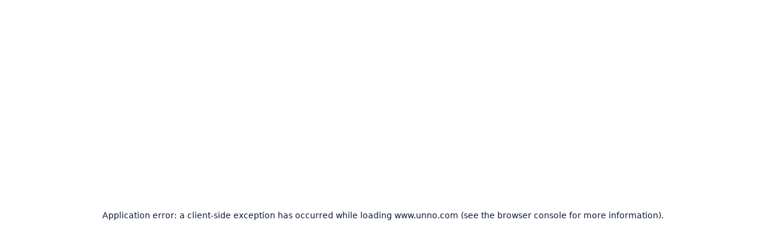

--- FILE ---
content_type: text/css; charset=utf-8
request_url: https://www.unno.com/_next/static/css/3e712f7430bd9114.css
body_size: 12017
content:
*,:after,:before{--tw-border-spacing-x:0;--tw-border-spacing-y:0;--tw-translate-x:0;--tw-translate-y:0;--tw-rotate:0;--tw-skew-x:0;--tw-skew-y:0;--tw-scale-x:1;--tw-scale-y:1;--tw-pan-x: ;--tw-pan-y: ;--tw-pinch-zoom: ;--tw-scroll-snap-strictness:proximity;--tw-gradient-from-position: ;--tw-gradient-via-position: ;--tw-gradient-to-position: ;--tw-ordinal: ;--tw-slashed-zero: ;--tw-numeric-figure: ;--tw-numeric-spacing: ;--tw-numeric-fraction: ;--tw-ring-inset: ;--tw-ring-offset-width:0px;--tw-ring-offset-color:#fff;--tw-ring-color:rgba(59,130,246,.5);--tw-ring-offset-shadow:0 0 #0000;--tw-ring-shadow:0 0 #0000;--tw-shadow:0 0 #0000;--tw-shadow-colored:0 0 #0000;--tw-blur: ;--tw-brightness: ;--tw-contrast: ;--tw-grayscale: ;--tw-hue-rotate: ;--tw-invert: ;--tw-saturate: ;--tw-sepia: ;--tw-drop-shadow: ;--tw-backdrop-blur: ;--tw-backdrop-brightness: ;--tw-backdrop-contrast: ;--tw-backdrop-grayscale: ;--tw-backdrop-hue-rotate: ;--tw-backdrop-invert: ;--tw-backdrop-opacity: ;--tw-backdrop-saturate: ;--tw-backdrop-sepia: ;--tw-contain-size: ;--tw-contain-layout: ;--tw-contain-paint: ;--tw-contain-style: }::backdrop{--tw-border-spacing-x:0;--tw-border-spacing-y:0;--tw-translate-x:0;--tw-translate-y:0;--tw-rotate:0;--tw-skew-x:0;--tw-skew-y:0;--tw-scale-x:1;--tw-scale-y:1;--tw-pan-x: ;--tw-pan-y: ;--tw-pinch-zoom: ;--tw-scroll-snap-strictness:proximity;--tw-gradient-from-position: ;--tw-gradient-via-position: ;--tw-gradient-to-position: ;--tw-ordinal: ;--tw-slashed-zero: ;--tw-numeric-figure: ;--tw-numeric-spacing: ;--tw-numeric-fraction: ;--tw-ring-inset: ;--tw-ring-offset-width:0px;--tw-ring-offset-color:#fff;--tw-ring-color:rgba(59,130,246,.5);--tw-ring-offset-shadow:0 0 #0000;--tw-ring-shadow:0 0 #0000;--tw-shadow:0 0 #0000;--tw-shadow-colored:0 0 #0000;--tw-blur: ;--tw-brightness: ;--tw-contrast: ;--tw-grayscale: ;--tw-hue-rotate: ;--tw-invert: ;--tw-saturate: ;--tw-sepia: ;--tw-drop-shadow: ;--tw-backdrop-blur: ;--tw-backdrop-brightness: ;--tw-backdrop-contrast: ;--tw-backdrop-grayscale: ;--tw-backdrop-hue-rotate: ;--tw-backdrop-invert: ;--tw-backdrop-opacity: ;--tw-backdrop-saturate: ;--tw-backdrop-sepia: ;--tw-contain-size: ;--tw-contain-layout: ;--tw-contain-paint: ;--tw-contain-style: }/*! tailwindcss v3.4.17 | MIT License | https://tailwindcss.com*/*,:after,:before{border:0 solid;box-sizing:border-box}:after,:before{--tw-content:""}:host,html{-webkit-text-size-adjust:100%;font-feature-settings:normal;-webkit-tap-highlight-color:transparent;font-family:Basier Square;font-variation-settings:normal;line-height:1.5;-moz-tab-size:4;-o-tab-size:4;tab-size:4}body{line-height:inherit;margin:0}hr{border-top-width:1px;color:inherit;height:0}abbr:where([title]){-webkit-text-decoration:underline dotted;text-decoration:underline dotted}h1,h2,h3,h4,h5,h6{font-size:inherit;font-weight:inherit}a{color:inherit;text-decoration:inherit}b,strong{font-weight:bolder}code,kbd,pre,samp{font-feature-settings:normal;font-family:ui-monospace,SFMono-Regular,Menlo,Monaco,Consolas,Liberation Mono,Courier New,monospace;font-size:1em;font-variation-settings:normal}small{font-size:80%}sub,sup{font-size:75%;line-height:0;position:relative;vertical-align:baseline}sub{bottom:-.25em}sup{top:-.5em}table{border-collapse:collapse;border-color:inherit;text-indent:0}button,input,optgroup,select,textarea{font-feature-settings:inherit;color:inherit;font-family:inherit;font-size:100%;font-variation-settings:inherit;font-weight:inherit;letter-spacing:inherit;line-height:inherit;margin:0;padding:0}button,select{text-transform:none}button,input:where([type=button]),input:where([type=reset]),input:where([type=submit]){-webkit-appearance:button;background-color:transparent;background-image:none}:-moz-focusring{outline:auto}:-moz-ui-invalid{box-shadow:none}progress{vertical-align:baseline}::-webkit-inner-spin-button,::-webkit-outer-spin-button{height:auto}[type=search]{-webkit-appearance:textfield;outline-offset:-2px}::-webkit-search-decoration{-webkit-appearance:none}::-webkit-file-upload-button{-webkit-appearance:button;font:inherit}summary{display:list-item}blockquote,dd,dl,fieldset,figure,h1,h2,h3,h4,h5,h6,hr,p,pre{margin:0}fieldset,legend{padding:0}menu,ol,ul{list-style:none;margin:0;padding:0}dialog{padding:0}textarea{resize:vertical}input::-moz-placeholder,textarea::-moz-placeholder{color:#9ca3af;opacity:1}input::placeholder,textarea::placeholder{color:#9ca3af;opacity:1}[role=button],button{cursor:pointer}:disabled{cursor:default}audio,canvas,embed,iframe,img,object,svg,video{display:block;vertical-align:middle}img,video{height:auto;max-width:100%}[hidden]:where(:not([hidden=until-found])){display:none}html{background-color:var(--page-bg,#fff)}body,html{-webkit-tap-highlight-color:transparent;-webkit-font-smoothing:antialiased;-moz-osx-font-smoothing:grayscale;-webkit-hyphens:auto;hyphens:auto;text-rendering:optimizeLegibility}body{background-color:var(--page-bg,#fff);color:var(--page-text,#05142e)}::-moz-selection{background-color:var(--page-text,#05142e);color:var(--page-bg,#fff)}::selection{background-color:var(--page-text,#05142e);color:var(--page-bg,#fff)}.font-display,.font-display .font-bold,.font-display-extended,.font-display-extended .font-bold,.font-display-extended.font-bold,.font-display.font-bold{font-weight:400}.sr-only{clip:rect(0,0,0,0);border-width:0;height:1px;margin:-1px;overflow:hidden;padding:0;position:absolute;white-space:nowrap;width:1px}.pointer-events-none{pointer-events:none}.pointer-events-auto{pointer-events:auto}.fixed{position:fixed}.\!absolute{position:absolute!important}.absolute{position:absolute}.relative{position:relative}.sticky{position:sticky}.inset-0{inset:0}.bottom-0{bottom:0}.bottom-6{bottom:24px}.bottom-\[22px\]{bottom:22px}.left-0{left:0}.left-1\/2{left:50%}.left-2{left:8px}.left-auto{left:auto}.right-0{right:0}.right-3{right:12px}.right-\[22px\]{right:22px}.top-0{top:0}.top-1\/2{top:50%}.top-3{top:12px}.top-\[-0\.7em\]{top:-.7em}.top-\[100\%\]{top:100%}.top-\[109px\]{top:109px}.top-\[40px\]{top:40px}.top-full{top:100%}.-z-10{z-index:-10}.z-0{z-index:0}.z-10{z-index:10}.z-20{z-index:20}.z-30{z-index:30}.z-50{z-index:50}.z-\[-1\]{z-index:-1}.z-\[60\]{z-index:60}.z-\[999999\]{z-index:999999}.z-\[99999\]{z-index:99999}.z-\[9999\]{z-index:9999}.z-\[999\]{z-index:999}.order-1{order:1}.order-3{order:3}.col-span-1{grid-column:span 1/span 1}.col-span-2{grid-column:span 2/span 2}.col-span-3{grid-column:span 3/span 3}.col-span-4{grid-column:span 4/span 4}.col-span-8{grid-column:span 8/span 8}.col-span-9{grid-column:span 9/span 9}.col-start-2{grid-column-start:2}.float-right{float:right}.float-left{float:left}.clear-both{clear:both}.-mx-1{margin-left:-4px;margin-right:-4px}.mx-2{margin-left:8px;margin-right:8px}.mx-2\.5{margin-left:10px;margin-right:10px}.mx-auto{margin-left:auto;margin-right:auto}.my-1{margin-bottom:4px;margin-top:4px}.my-2{margin-bottom:8px;margin-top:8px}.my-5{margin-bottom:20px;margin-top:20px}.my-7\.5{margin-bottom:30px;margin-top:30px}.\!mb-3{margin-bottom:12px!important}.\!ml-\[-30px\]{margin-left:-30px!important}.\!mr-\[10px\]{margin-right:10px!important}.\!mt-18{margin-top:72px!important}.-mb-2{margin-bottom:-8px}.-ml-3{margin-left:-12px}.-mt-0{margin-top:0}.-mt-2{margin-top:-8px}.-mt-8{margin-top:-32px}.mb-0{margin-bottom:0}.mb-0\.5{margin-bottom:2px}.mb-0\.75{margin-bottom:3px}.mb-1{margin-bottom:4px}.mb-1\.5{margin-bottom:6px}.mb-10{margin-bottom:40px}.mb-11{margin-bottom:44px}.mb-12{margin-bottom:48px}.mb-14{margin-bottom:56px}.mb-15{margin-bottom:60px}.mb-16{margin-bottom:64px}.mb-17{margin-bottom:68px}.mb-17\.5{margin-bottom:70px}.mb-18{margin-bottom:72px}.mb-2{margin-bottom:8px}.mb-2\.5{margin-bottom:10px}.mb-3{margin-bottom:12px}.mb-3\.5{margin-bottom:14px}.mb-4{margin-bottom:16px}.mb-5{margin-bottom:20px}.mb-5\.5{margin-bottom:22px}.mb-6{margin-bottom:24px}.mb-6\.25{margin-bottom:25px}.mb-6\.5{margin-bottom:26px}.mb-6\.75{margin-bottom:27px}.mb-7{margin-bottom:28px}.mb-7\.5{margin-bottom:30px}.mb-8{margin-bottom:32px}.mb-9{margin-bottom:36px}.mb-9\.5{margin-bottom:38px}.mb-\[10px\]{margin-bottom:10px}.mb-\[20px\]{margin-bottom:20px}.mb-\[50px\]{margin-bottom:50px}.mb-\[5px\]{margin-bottom:5px}.ml-0{margin-left:0}.ml-0\.75{margin-left:3px}.ml-1{margin-left:4px}.ml-2\.5{margin-left:10px}.ml-3\.5{margin-left:14px}.ml-7\.5{margin-left:30px}.ml-\[-1px\]{margin-left:-1px}.mr-1{margin-right:4px}.mr-1\.5{margin-right:6px}.mr-2{margin-right:8px}.mr-2\.5{margin-right:10px}.mr-4{margin-right:16px}.mr-5{margin-right:20px}.mr-\[-1px\]{margin-right:-1px}.mt-0{margin-top:0}.mt-1{margin-top:4px}.mt-1\.5{margin-top:6px}.mt-10{margin-top:40px}.mt-2{margin-top:8px}.mt-20{margin-top:80px}.mt-3{margin-top:12px}.mt-3\.5{margin-top:14px}.mt-4{margin-top:16px}.mt-5{margin-top:20px}.mt-5\.5{margin-top:22px}.mt-6{margin-top:24px}.mt-7\.5{margin-top:30px}.mt-\[10px\]{margin-top:10px}.mt-\[8px\]{margin-top:8px}.block{display:block}.inline-block{display:inline-block}.flex{display:flex}.inline-flex{display:inline-flex}.grid{display:grid}.hidden{display:none}.aspect-video{aspect-ratio:16/9}.\!h-\[110\%\]{height:110%!important}.\!h-\[48px\]{height:48px!important}.\!h-\[60px\]{height:60px!important}.\!h-auto{height:auto!important}.\!h-full{height:100%!important}.h-1{height:4px}.h-10{height:40px}.h-100{height:400px}.h-12{height:48px}.h-12\.5{height:50px}.h-14{height:56px}.h-15{height:60px}.h-2\.5{height:10px}.h-3\.5{height:14px}.h-30{height:120px}.h-4{height:16px}.h-4\.5{height:18px}.h-5{height:20px}.h-5\.5{height:22px}.h-6\.5{height:26px}.h-8{height:32px}.h-9{height:36px}.h-9\.5{height:38px}.h-\[1\.5px\]{height:1.5px}.h-\[1009px\]{height:1009px}.h-\[16px\]{height:16px}.h-\[48px\]{height:48px}.h-\[49px\]{height:49px}.h-\[60\%\]{height:60%}.h-\[var\(--radix-select-trigger-height\)\]{height:var(--radix-select-trigger-height)}.h-auto{height:auto}.h-full{height:100%}.h-px{height:1px}.h-screen{height:100vh}.\!max-h-\[49px\]{max-height:49px!important}.max-h-12\.5{max-height:50px}.max-h-60{max-height:240px}.max-h-61{max-height:244px}.max-h-9{max-height:36px}.max-h-96{max-height:384px}.max-h-\[50vh\]{max-height:50vh}.max-h-\[65vh\]{max-height:65vh}.max-h-full{max-height:100%}.min-h-10{min-height:40px}.min-h-12{min-height:48px}.min-h-12\.5{min-height:50px}.min-h-13{min-height:52px}.min-h-4{min-height:16px}.min-h-40{min-height:160px}.min-h-5{min-height:20px}.min-h-53{min-height:212px}.min-h-60{min-height:240px}.min-h-61{min-height:244px}.min-h-7{min-height:28px}.min-h-90{min-height:360px}.min-h-\[100vh\]{min-height:100vh}.min-h-\[120px\]{min-height:120px}.min-h-\[50\%\]{min-height:50%}.min-h-\[50vh\]{min-height:50vh}.min-h-full{min-height:100%}.min-h-minEmptyPage{min-height:calc(100vh - 400px)}.min-h-minPage{min-height:calc(100vh - 200px)}.min-h-screen{min-height:100vh}.\!w-\[60px\]{width:60px!important}.\!w-full{width:100%!important}.w-1\/2{width:50%}.w-1\/4{width:25%}.w-10{width:40px}.w-11{width:44px}.w-110{width:440px}.w-12{width:48px}.w-12\.5{width:50px}.w-120{width:480px}.w-2\.5{width:10px}.w-2\/3{width:66.666667%}.w-20{width:80px}.w-3\.5{width:14px}.w-3\/4{width:75%}.w-4{width:16px}.w-4\.5{width:18px}.w-40{width:160px}.w-5{width:20px}.w-5\.5{width:22px}.w-6{width:24px}.w-6\.5{width:26px}.w-60{width:240px}.w-7{width:28px}.w-7\.5{width:30px}.w-8{width:32px}.w-8\.5{width:34px}.w-80{width:320px}.w-9{width:36px}.w-9\.5{width:38px}.w-\[105\%\]{width:105%}.w-\[16px\]{width:16px}.w-\[40\%\]{width:40%}.w-\[49px\]{width:49px}.w-auto{width:auto}.w-full{width:100%}.\!min-w-\[80px\]{min-width:80px!important}.min-w-0{min-width:0}.min-w-20{min-width:80px}.min-w-21{min-width:84px}.min-w-24{min-width:96px}.min-w-31{min-width:124px}.min-w-50{min-width:200px}.min-w-8\.5{min-width:34px}.min-w-\[150px\]{min-width:150px}.min-w-\[180px\]{min-width:180px}.min-w-\[420px\]{min-width:420px}.min-w-\[49px\]{min-width:49px}.min-w-\[82px\]{min-width:82px}.min-w-\[8rem\]{min-width:8rem}.min-w-\[var\(--radix-select-trigger-width\)\]{min-width:var(--radix-select-trigger-width)}.\!max-w-160{max-width:640px!important}.\!max-w-\[500px\]{max-width:500px!important}.max-w-100{max-width:400px}.max-w-126{max-width:504px}.max-w-140{max-width:560px}.max-w-142{max-width:568px}.max-w-143{max-width:572px}.max-w-15{max-width:60px}.max-w-150{max-width:600px}.max-w-152{max-width:608px}.max-w-160{max-width:640px}.max-w-200{max-width:800px}.max-w-217{max-width:868px}.max-w-292{max-width:1168px}.max-w-50{max-width:200px}.max-w-73{max-width:292px}.max-w-80{max-width:320px}.max-w-90{max-width:360px}.max-w-\[100vh\]{max-width:100vh}.max-w-\[100vw\]{max-width:100vw}.max-w-\[1200px\]{max-width:1200px}.max-w-\[17em\]{max-width:17em}.max-w-\[380px\]{max-width:380px}.max-w-\[414px\]{max-width:414px}.max-w-\[420px\]{max-width:420px}.max-w-\[49px\]{max-width:49px}.max-w-\[500px\]{max-width:500px}.max-w-\[737px\]{max-width:737px}.max-w-\[800px\]{max-width:800px}.max-w-\[870px\]{max-width:870px}.max-w-full{max-width:100%}.shrink-0{flex-shrink:0}.flex-grow{flex-grow:1}.-translate-x-0\.5{--tw-translate-x:-2px}.-translate-x-0\.5,.-translate-x-1\/2{transform:translate(var(--tw-translate-x),var(--tw-translate-y)) rotate(var(--tw-rotate)) skewX(var(--tw-skew-x)) skewY(var(--tw-skew-y)) scaleX(var(--tw-scale-x)) scaleY(var(--tw-scale-y))}.-translate-x-1\/2{--tw-translate-x:-50%}.-translate-x-full{--tw-translate-x:-100%}.-translate-x-full,.-translate-y-0\.5{transform:translate(var(--tw-translate-x),var(--tw-translate-y)) rotate(var(--tw-rotate)) skewX(var(--tw-skew-x)) skewY(var(--tw-skew-y)) scaleX(var(--tw-scale-x)) scaleY(var(--tw-scale-y))}.-translate-y-0\.5{--tw-translate-y:-2px}.-translate-y-1\/2{--tw-translate-y:-50%}.-translate-y-1\/2,.-translate-y-1\/3{transform:translate(var(--tw-translate-x),var(--tw-translate-y)) rotate(var(--tw-rotate)) skewX(var(--tw-skew-x)) skewY(var(--tw-skew-y)) scaleX(var(--tw-scale-x)) scaleY(var(--tw-scale-y))}.-translate-y-1\/3{--tw-translate-y:-33.333333%}.-translate-y-\[1px\]{--tw-translate-y:-1px}.-translate-y-\[1px\],.translate-x-1\/2{transform:translate(var(--tw-translate-x),var(--tw-translate-y)) rotate(var(--tw-rotate)) skewX(var(--tw-skew-x)) skewY(var(--tw-skew-y)) scaleX(var(--tw-scale-x)) scaleY(var(--tw-scale-y))}.translate-x-1\/2{--tw-translate-x:50%}.translate-x-\[-20\%\]{--tw-translate-x:-20%}.translate-x-\[-20\%\],.translate-x-\[20\%\]{transform:translate(var(--tw-translate-x),var(--tw-translate-y)) rotate(var(--tw-rotate)) skewX(var(--tw-skew-x)) skewY(var(--tw-skew-y)) scaleX(var(--tw-scale-x)) scaleY(var(--tw-scale-y))}.translate-x-\[20\%\]{--tw-translate-x:20%}.translate-y-\[1\.5vw\]{--tw-translate-y:1.5vw}.translate-y-\[1\.5vw\],.translate-y-\[5\%\]{transform:translate(var(--tw-translate-x),var(--tw-translate-y)) rotate(var(--tw-rotate)) skewX(var(--tw-skew-x)) skewY(var(--tw-skew-y)) scaleX(var(--tw-scale-x)) scaleY(var(--tw-scale-y))}.translate-y-\[5\%\]{--tw-translate-y:5%}.translate-y-\[8\%\]{--tw-translate-y:8%}.-rotate-45,.translate-y-\[8\%\]{transform:translate(var(--tw-translate-x),var(--tw-translate-y)) rotate(var(--tw-rotate)) skewX(var(--tw-skew-x)) skewY(var(--tw-skew-y)) scaleX(var(--tw-scale-x)) scaleY(var(--tw-scale-y))}.-rotate-45{--tw-rotate:-45deg}.rotate-180{--tw-rotate:180deg}.rotate-180,.rotate-45{transform:translate(var(--tw-translate-x),var(--tw-translate-y)) rotate(var(--tw-rotate)) skewX(var(--tw-skew-x)) skewY(var(--tw-skew-y)) scaleX(var(--tw-scale-x)) scaleY(var(--tw-scale-y))}.rotate-45{--tw-rotate:45deg}.scale-100{--tw-scale-x:1;--tw-scale-y:1}.scale-100,.scale-95{transform:translate(var(--tw-translate-x),var(--tw-translate-y)) rotate(var(--tw-rotate)) skewX(var(--tw-skew-x)) skewY(var(--tw-skew-y)) scaleX(var(--tw-scale-x)) scaleY(var(--tw-scale-y))}.scale-95{--tw-scale-x:.95;--tw-scale-y:.95}.transform{transform:translate(var(--tw-translate-x),var(--tw-translate-y)) rotate(var(--tw-rotate)) skewX(var(--tw-skew-x)) skewY(var(--tw-skew-y)) scaleX(var(--tw-scale-x)) scaleY(var(--tw-scale-y))}@keyframes pulse{50%{opacity:.5}}.animate-pulse{animation:pulse 2s cubic-bezier(.4,0,.6,1) infinite}@keyframes spin{to{transform:rotate(1turn)}}.animate-spin{animation:spin 1s linear infinite}.cursor-auto{cursor:auto}.cursor-default{cursor:default}.cursor-not-allowed{cursor:not-allowed}.cursor-pointer{cursor:pointer}.select-none{-webkit-user-select:none;-moz-user-select:none;user-select:none}.\!appearance-none{-webkit-appearance:none!important;-moz-appearance:none!important;appearance:none!important}.grid-cols-1{grid-template-columns:repeat(1,minmax(0,1fr))}.grid-cols-2{grid-template-columns:repeat(2,minmax(0,1fr))}.grid-cols-3{grid-template-columns:repeat(3,minmax(0,1fr))}.grid-cols-4{grid-template-columns:repeat(4,minmax(0,1fr))}.grid-cols-5{grid-template-columns:repeat(5,minmax(0,1fr))}.grid-cols-6{grid-template-columns:repeat(6,minmax(0,1fr))}.grid-cols-7{grid-template-columns:repeat(7,minmax(0,1fr))}.flex-col{flex-direction:column}.flex-wrap{flex-wrap:wrap}.flex-nowrap{flex-wrap:nowrap}.items-start{align-items:flex-start}.items-end{align-items:flex-end}.items-center{align-items:center}.items-stretch{align-items:stretch}.justify-start{justify-content:flex-start}.justify-end{justify-content:flex-end}.justify-center{justify-content:center}.justify-between{justify-content:space-between}.justify-items-center{justify-items:center}.gap-1\.5{gap:6px}.gap-10{gap:40px}.gap-15{gap:60px}.gap-20{gap:80px}.gap-3{gap:12px}.gap-4{gap:16px}.gap-4\.5{gap:18px}.gap-5{gap:20px}.gap-6{gap:24px}.gap-7{gap:28px}.gap-7\.5{gap:30px}.gap-\[10px\]{gap:10px}.gap-\[20px\]{gap:20px}.gap-x-2{-moz-column-gap:8px;column-gap:8px}.gap-x-3{-moz-column-gap:12px;column-gap:12px}.gap-x-5{-moz-column-gap:20px;column-gap:20px}.gap-x-7\.5{-moz-column-gap:30px;column-gap:30px}.gap-x-\[7vw\]{-moz-column-gap:7vw;column-gap:7vw}.gap-y-1\.5{row-gap:6px}.gap-y-4{row-gap:16px}.gap-y-7\.5{row-gap:30px}.gap-y-9{row-gap:36px}.space-x-1\.5>:not([hidden])~:not([hidden]){--tw-space-x-reverse:0;margin-left:calc(6px*(1 - var(--tw-space-x-reverse)));margin-right:calc(6px*var(--tw-space-x-reverse))}.space-x-2>:not([hidden])~:not([hidden]){--tw-space-x-reverse:0;margin-left:calc(8px*(1 - var(--tw-space-x-reverse)));margin-right:calc(8px*var(--tw-space-x-reverse))}.space-x-28>:not([hidden])~:not([hidden]){--tw-space-x-reverse:0;margin-left:calc(112px*(1 - var(--tw-space-x-reverse)));margin-right:calc(112px*var(--tw-space-x-reverse))}.space-y-10>:not([hidden])~:not([hidden]){--tw-space-y-reverse:0;margin-bottom:calc(40px*var(--tw-space-y-reverse));margin-top:calc(40px*(1 - var(--tw-space-y-reverse)))}.space-y-4>:not([hidden])~:not([hidden]){--tw-space-y-reverse:0;margin-bottom:calc(16px*var(--tw-space-y-reverse));margin-top:calc(16px*(1 - var(--tw-space-y-reverse)))}.space-y-7\.5>:not([hidden])~:not([hidden]){--tw-space-y-reverse:0;margin-bottom:calc(30px*var(--tw-space-y-reverse));margin-top:calc(30px*(1 - var(--tw-space-y-reverse)))}.self-start{align-self:flex-start}.overflow-auto{overflow:auto}.overflow-hidden{overflow:hidden}.overflow-visible{overflow:visible}.overflow-x-auto{overflow-x:auto}.overflow-y-auto{overflow-y:auto}.overflow-x-scroll{overflow-x:scroll}.truncate{overflow:hidden;white-space:nowrap}.text-ellipsis,.truncate{text-overflow:ellipsis}.hyphens-none{-webkit-hyphens:none;hyphens:none}.whitespace-nowrap{white-space:nowrap}.break-words{overflow-wrap:break-word}.rounded{border-radius:.25rem}.rounded-\[2px\]{border-radius:2px}.rounded-\[3px\]{border-radius:3px}.rounded-\[4px\]{border-radius:4px}.rounded-full{border-radius:9999px}.rounded-md{border-radius:.375rem}.rounded-none{border-radius:0}.rounded-sm{border-radius:.125rem}.\!border-0{border-width:0!important}.border{border-width:1px}.border-2{border-width:2px}.border-\[1\.5px\]{border-width:1.5px}.border-\[30px\]{border-width:30px}.border-y{border-bottom-width:1px;border-top-width:1px}.\!border-l{border-left-width:1px!important}.\!border-r{border-right-width:1px!important}.border-b{border-bottom-width:1px}.border-b-0{border-bottom-width:0}.border-l{border-left-width:1px}.border-r{border-right-width:1px}.border-r-2{border-right-width:2px}.border-t{border-top-width:1px}.border-t-0{border-top-width:0}.border-dashed{border-style:dashed}.\!border-none{border-style:none!important}.\!border-slate-lightest{--tw-border-opacity:1!important;border-color:rgb(216 222 228/var(--tw-border-opacity,1))!important}.\!border-transparent{border-color:transparent!important}.border-black{--tw-border-opacity:1;border-color:rgb(0 0 0/var(--tw-border-opacity,1))}.border-gray-light{--tw-border-opacity:1;border-color:rgb(222 222 222/var(--tw-border-opacity,1))}.border-gray-medium{--tw-border-opacity:1;border-color:rgb(208 208 208/var(--tw-border-opacity,1))}.border-page-bg{border-color:var(--page-bg,#fff)}.border-page-text{border-color:var(--page-text,#05142e)}.border-red{--tw-border-opacity:1;border-color:rgb(255 133 134/var(--tw-border-opacity,1))}.border-slate-dark{--tw-border-opacity:1;border-color:rgb(24 44 74/var(--tw-border-opacity,1))}.border-slate-darkest{--tw-border-opacity:1;border-color:rgb(13 27 49/var(--tw-border-opacity,1))}.border-slate-light{--tw-border-opacity:1;border-color:rgb(184 195 205/var(--tw-border-opacity,1))}.border-slate-lightest{--tw-border-opacity:1;border-color:rgb(216 222 228/var(--tw-border-opacity,1))}.border-slate-lightest2{--tw-border-opacity:1;border-color:rgb(215 222 229/var(--tw-border-opacity,1))}.border-slate-mediumlight{--tw-border-opacity:1;border-color:rgb(170 177 188/var(--tw-border-opacity,1))}.border-transparent{border-color:transparent}.border-white{--tw-border-opacity:1;border-color:rgb(255 255 255/var(--tw-border-opacity,1))}.\!bg-transparent{background-color:transparent!important}.bg-amber{--tw-bg-opacity:1;background-color:rgb(255 185 21/var(--tw-bg-opacity,1))}.bg-amber-hover{--tw-bg-opacity:1;background-color:rgb(255 179 0/var(--tw-bg-opacity,1))}.bg-black{--tw-bg-opacity:1;background-color:rgb(0 0 0/var(--tw-bg-opacity,1))}.bg-blue{--tw-bg-opacity:1;background-color:rgb(69 103 255/var(--tw-bg-opacity,1))}.bg-gray{--tw-bg-opacity:1;background-color:rgb(151 151 151/var(--tw-bg-opacity,1))}.bg-gray-light{--tw-bg-opacity:1;background-color:rgb(222 222 222/var(--tw-bg-opacity,1))}.bg-gray-lightest{--tw-bg-opacity:1;background-color:rgb(246 246 246/var(--tw-bg-opacity,1))}.bg-gray-lightest\/80{background-color:hsla(0,0%,96%,.8)}.bg-gray-lightest2{--tw-bg-opacity:1;background-color:rgb(245 245 245/var(--tw-bg-opacity,1))}.bg-gray-lightest3{--tw-bg-opacity:1;background-color:rgb(241 241 241/var(--tw-bg-opacity,1))}.bg-indigo{--tw-bg-opacity:1;background-color:rgb(88 86 214/var(--tw-bg-opacity,1))}.bg-indigo-hover{--tw-bg-opacity:1;background-color:rgb(80 78 197/var(--tw-bg-opacity,1))}.bg-page{--tw-bg-opacity:1;background-color:rgb(255 255 255/var(--tw-bg-opacity,1))}.bg-page-bg{background-color:var(--page-bg,#fff)}.bg-page-text{background-color:var(--page-text,#05142e)}.bg-red{--tw-bg-opacity:1;background-color:rgb(255 133 134/var(--tw-bg-opacity,1))}.bg-red-hover{--tw-bg-opacity:1;background-color:rgb(255 111 112/var(--tw-bg-opacity,1))}.bg-slate-dark{--tw-bg-opacity:1;background-color:rgb(24 44 74/var(--tw-bg-opacity,1))}.bg-slate-darkest{--tw-bg-opacity:1;background-color:rgb(13 27 49/var(--tw-bg-opacity,1))}.bg-slate-light{--tw-bg-opacity:1;background-color:rgb(184 195 205/var(--tw-bg-opacity,1))}.bg-slate-lightest{--tw-bg-opacity:1;background-color:rgb(216 222 228/var(--tw-bg-opacity,1))}.bg-slate-lightest4{--tw-bg-opacity:1;background-color:rgb(216 222 227/var(--tw-bg-opacity,1))}.bg-text{--tw-bg-opacity:1;background-color:rgb(5 20 46/var(--tw-bg-opacity,1))}.bg-transparent{background-color:transparent}.bg-white{--tw-bg-opacity:1;background-color:rgb(255 255 255/var(--tw-bg-opacity,1))}.bg-white\/50{background-color:hsla(0,0%,100%,.5)}.bg-opacity-20{--tw-bg-opacity:0.2}.bg-bikePage{background-image:linear-gradient(180deg,#b5bbc7,#f6f6f6)}.bg-hero{background-image:linear-gradient(180deg,#55657e .01%,hsla(0,0%,100%,0) 95.87%)}.fill-current{fill:currentColor}.fill-slate-dark{fill:#182c4a}.stroke-current{stroke:currentColor}.object-contain{-o-object-fit:contain;object-fit:contain}.object-cover{-o-object-fit:cover;object-fit:cover}.object-none{-o-object-fit:none;object-fit:none}.object-scale-down{-o-object-fit:scale-down;object-fit:scale-down}.\!p-0{padding:0!important}.p-1{padding:4px}.p-2{padding:8px}.p-3{padding:12px}.p-4{padding:16px}.p-5{padding:20px}.p-7\.5{padding:30px}.p-\[20px\]{padding:20px}.px-0{padding-left:0;padding-right:0}.px-1\.5{padding-left:6px;padding-right:6px}.px-10{padding-left:40px;padding-right:40px}.px-2{padding-left:8px;padding-right:8px}.px-3{padding-left:12px;padding-right:12px}.px-4{padding-left:16px;padding-right:16px}.px-6{padding-left:24px;padding-right:24px}.px-7{padding-left:28px;padding-right:28px}.px-7\.5{padding-left:30px;padding-right:30px}.px-\[18px\]{padding-left:18px;padding-right:18px}.px-\[1vw\]{padding-left:1vw;padding-right:1vw}.px-\[8px\]{padding-left:8px;padding-right:8px}.py-0{padding-bottom:0;padding-top:0}.py-1{padding-bottom:4px;padding-top:4px}.py-1\.5{padding-bottom:6px;padding-top:6px}.py-10{padding-bottom:40px;padding-top:40px}.py-12{padding-bottom:48px;padding-top:48px}.py-16{padding-bottom:64px;padding-top:64px}.py-2{padding-bottom:8px;padding-top:8px}.py-20{padding-bottom:80px;padding-top:80px}.py-3{padding-bottom:12px;padding-top:12px}.py-30{padding-bottom:120px;padding-top:120px}.py-4{padding-bottom:16px;padding-top:16px}.py-5{padding-bottom:20px;padding-top:20px}.py-5\.5{padding-bottom:22px;padding-top:22px}.py-6{padding-bottom:24px;padding-top:24px}.py-6\.75{padding-bottom:27px;padding-top:27px}.py-\[20px\]{padding-bottom:20px;padding-top:20px}.\!pl-0{padding-left:0!important}.\!pr-0{padding-right:0!important}.pb-0{padding-bottom:0}.pb-10{padding-bottom:40px}.pb-2\.5{padding-bottom:10px}.pb-20{padding-bottom:80px}.pb-25{padding-bottom:100px}.pb-3{padding-bottom:12px}.pb-4{padding-bottom:16px}.pb-5{padding-bottom:20px}.pb-5\.5{padding-bottom:22px}.pb-6{padding-bottom:24px}.pb-7\.5{padding-bottom:30px}.pb-8{padding-bottom:32px}.pb-\[100\%\]{padding-bottom:100%}.pb-\[10px\]{padding-bottom:10px}.pb-\[124\%\]{padding-bottom:124%}.pb-\[130\%\]{padding-bottom:130%}.pb-\[20px\]{padding-bottom:20px}.pb-\[30\%\]{padding-bottom:30%}.pb-\[45\%\]{padding-bottom:45%}.pb-\[50\%\]{padding-bottom:50%}.pb-\[50px\]{padding-bottom:50px}.pb-\[58\.2\%\]{padding-bottom:58.2%}.pb-\[60\%\]{padding-bottom:60%}.pl-0{padding-left:0}.pl-0\.25{padding-left:1px}.pl-1\.5{padding-left:6px}.pl-2{padding-left:8px}.pl-3{padding-left:12px}.pl-3\.5{padding-left:14px}.pl-4{padding-left:16px}.pl-6{padding-left:24px}.pl-8{padding-left:32px}.pl-\[1px\]{padding-left:1px}.pr-0{padding-right:0}.pr-12{padding-right:48px}.pr-2{padding-right:8px}.pr-26{padding-right:104px}.pr-3{padding-right:12px}.pr-7{padding-right:28px}.pt-0{padding-top:0}.pt-1{padding-top:4px}.pt-1\.5{padding-top:6px}.pt-10{padding-top:40px}.pt-10\.5{padding-top:42px}.pt-12{padding-top:48px}.pt-14{padding-top:56px}.pt-15{padding-top:60px}.pt-16{padding-top:64px}.pt-2{padding-top:8px}.pt-3{padding-top:12px}.pt-3\.5{padding-top:14px}.pt-4{padding-top:16px}.pt-4\.5{padding-top:18px}.pt-5{padding-top:20px}.pt-6{padding-top:24px}.pt-7\.5{padding-top:30px}.pt-8{padding-top:32px}.pt-9{padding-top:36px}.pt-\[2vw\]{padding-top:2vw}.pt-\[40px\]{padding-top:40px}.text-left{text-align:left}.text-center{text-align:center}.text-right{text-align:right}.align-baseline{vertical-align:baseline}.align-middle{vertical-align:middle}.font-display{font-family:CHANEY}.font-display-extended{font-family:CHANEY Extended}.font-sans{font-family:Basier Square}.text-sm{font-size:.875rem;line-height:1.25rem}.text-xs{font-size:.75rem;line-height:1rem}.\!font-medium{font-weight:500!important}.\!font-normal{font-weight:400!important}.font-bold{font-weight:700}.font-medium{font-weight:500}.font-normal{font-weight:400}.font-semibold{font-weight:600}.uppercase{text-transform:uppercase}.lowercase{text-transform:lowercase}.leading-\[1em\]{line-height:1em}.leading-none{line-height:1}.\!text-slate-darkest{--tw-text-opacity:1!important;color:rgb(13 27 49/var(--tw-text-opacity,1))!important}.\!text-transparent{color:transparent!important}.text-amber{--tw-text-opacity:1;color:rgb(255 185 21/var(--tw-text-opacity,1))}.text-amber-hover{--tw-text-opacity:1;color:rgb(255 179 0/var(--tw-text-opacity,1))}.text-black{--tw-text-opacity:1;color:rgb(0 0 0/var(--tw-text-opacity,1))}.text-blue{--tw-text-opacity:1;color:rgb(69 103 255/var(--tw-text-opacity,1))}.text-current{color:currentColor}.text-gray-light{--tw-text-opacity:1;color:rgb(222 222 222/var(--tw-text-opacity,1))}.text-green{--tw-text-opacity:1;color:rgb(50 222 132/var(--tw-text-opacity,1))}.text-indigo{--tw-text-opacity:1;color:rgb(88 86 214/var(--tw-text-opacity,1))}.text-inherit{color:inherit}.text-page-bg{color:var(--page-bg,#fff)}.text-page-text{color:var(--page-text,#05142e)}.text-red{--tw-text-opacity:1;color:rgb(255 133 134/var(--tw-text-opacity,1))}.text-red-hover{--tw-text-opacity:1;color:rgb(255 111 112/var(--tw-text-opacity,1))}.text-slate-dark{--tw-text-opacity:1;color:rgb(24 44 74/var(--tw-text-opacity,1))}.text-slate-darkest{--tw-text-opacity:1;color:rgb(13 27 49/var(--tw-text-opacity,1))}.text-slate-light{--tw-text-opacity:1;color:rgb(184 195 205/var(--tw-text-opacity,1))}.text-slate-lightest{--tw-text-opacity:1;color:rgb(216 222 228/var(--tw-text-opacity,1))}.text-slate-lightest3{--tw-text-opacity:1;color:rgb(230 234 238/var(--tw-text-opacity,1))}.text-text{--tw-text-opacity:1;color:rgb(5 20 46/var(--tw-text-opacity,1))}.text-transparent{color:transparent}.text-white{--tw-text-opacity:1;color:rgb(255 255 255/var(--tw-text-opacity,1))}.text-white\/50{color:hsla(0,0%,100%,.5)}.underline{text-decoration-line:underline}.\!opacity-100{opacity:1!important}.opacity-0{opacity:0}.opacity-100{opacity:1}.opacity-30{opacity:.3}.opacity-40{opacity:.4}.opacity-50{opacity:.5}.opacity-\[15\%\]{opacity:15%}.opacity-\[5\%\]{opacity:5%}.mix-blend-multiply{mix-blend-mode:multiply}.shadow-md{--tw-shadow:0 4px 6px -1px rgba(0,0,0,.1),0 2px 4px -2px rgba(0,0,0,.1);--tw-shadow-colored:0 4px 6px -1px var(--tw-shadow-color),0 2px 4px -2px var(--tw-shadow-color)}.shadow-md,.shadow-sm{box-shadow:var(--tw-ring-offset-shadow,0 0 #0000),var(--tw-ring-shadow,0 0 #0000),var(--tw-shadow)}.shadow-sm{--tw-shadow:0 1px 2px 0 rgba(0,0,0,.05);--tw-shadow-colored:0 1px 2px 0 var(--tw-shadow-color)}.shadow-xl{--tw-shadow:0 20px 25px -5px rgba(0,0,0,.1),0 8px 10px -6px rgba(0,0,0,.1);--tw-shadow-colored:0 20px 25px -5px var(--tw-shadow-color),0 8px 10px -6px var(--tw-shadow-color);box-shadow:var(--tw-ring-offset-shadow,0 0 #0000),var(--tw-ring-shadow,0 0 #0000),var(--tw-shadow)}.shadow-slate-light{--tw-shadow-color:#b8c3cd;--tw-shadow:var(--tw-shadow-colored)}.outline-none{outline:2px solid transparent;outline-offset:2px}.outline{outline-style:solid}.blur{--tw-blur:blur(8px)}.blur,.blur-xl{filter:var(--tw-blur) var(--tw-brightness) var(--tw-contrast) var(--tw-grayscale) var(--tw-hue-rotate) var(--tw-invert) var(--tw-saturate) var(--tw-sepia) var(--tw-drop-shadow)}.blur-xl{--tw-blur:blur(24px)}.filter{filter:var(--tw-blur) var(--tw-brightness) var(--tw-contrast) var(--tw-grayscale) var(--tw-hue-rotate) var(--tw-invert) var(--tw-saturate) var(--tw-sepia) var(--tw-drop-shadow)}.backdrop-blur-md{--tw-backdrop-blur:blur(12px);-webkit-backdrop-filter:var(--tw-backdrop-blur) var(--tw-backdrop-brightness) var(--tw-backdrop-contrast) var(--tw-backdrop-grayscale) var(--tw-backdrop-hue-rotate) var(--tw-backdrop-invert) var(--tw-backdrop-opacity) var(--tw-backdrop-saturate) var(--tw-backdrop-sepia);backdrop-filter:var(--tw-backdrop-blur) var(--tw-backdrop-brightness) var(--tw-backdrop-contrast) var(--tw-backdrop-grayscale) var(--tw-backdrop-hue-rotate) var(--tw-backdrop-invert) var(--tw-backdrop-opacity) var(--tw-backdrop-saturate) var(--tw-backdrop-sepia)}.transition{transition-duration:.15s;transition-property:color,background-color,border-color,text-decoration-color,fill,stroke,opacity,box-shadow,transform,filter,-webkit-backdrop-filter;transition-property:color,background-color,border-color,text-decoration-color,fill,stroke,opacity,box-shadow,transform,filter,backdrop-filter;transition-property:color,background-color,border-color,text-decoration-color,fill,stroke,opacity,box-shadow,transform,filter,backdrop-filter,-webkit-backdrop-filter;transition-timing-function:cubic-bezier(.4,0,.2,1)}.transition-all{transition-duration:.15s;transition-property:all;transition-timing-function:cubic-bezier(.4,0,.2,1)}.transition-opacity{transition-duration:.15s;transition-property:opacity;transition-timing-function:cubic-bezier(.4,0,.2,1)}.transition-transform{transition-duration:.15s;transition-property:transform;transition-timing-function:cubic-bezier(.4,0,.2,1)}.delay-100{transition-delay:.1s}.duration-0{transition-duration:0s}.duration-100{transition-duration:.1s}.duration-1000{transition-duration:1s}.duration-200{transition-duration:.2s}.duration-300{transition-duration:.3s}.duration-500{transition-duration:.5s}.duration-75{transition-duration:75ms}.duration-\[1\.5s\]{transition-duration:1.5s}.ease-in{transition-timing-function:cubic-bezier(.4,0,1,1)}.ease-out{transition-timing-function:cubic-bezier(0,0,.2,1)}.normal,:root{--black:#000;--white:#fff;--black-hsl:0,0%,0%;--white-hsl:0,0%,100%;--page-bg:#fff;--page-text:#0d1b31;--page-bg-hsl:0,0%,0%;--page-text-hsl:0,100%,100%}.inverse{--page-bg:#0d1b31;--page-text:#f6f6f6;--page-bg-hsl:0,100%,100%;--page-text-hsl:0,0%,0%}@font-face{font-display:swap;font-family:Basier Square;font-style:normal;font-weight:500;src:url(/_next/static/media/BasierSquare-Medium.cb0019ff.woff2) format("woff2"),url(/_next/static/media/BasierSquare-Medium.762ad788.woff) format("woff")}@font-face{font-display:swap;font-family:CHANEY Extended;font-style:normal;font-weight:400;src:url(/_next/static/media/CHANEY-Extended.264f6b4e.woff2) format("woff2"),url(/_next/static/media/CHANEY-Extended.02fa20ce.woff) format("woff")}@font-face{font-display:swap;font-family:CHANEY;font-style:normal;font-weight:400;src:url(/_next/static/media/CHANEY-Extended.264f6b4e.woff2) format("woff2"),url(/_next/static/media/CHANEY-Extended.02fa20ce.woff) format("woff")}@font-face{font-display:swap;font-family:Basier Square;font-style:normal;font-weight:700;src:url(/_next/static/media/BasierSquare-Bold.2745ed86.woff2) format("woff2"),url(/_next/static/media/BasierSquare-Bold.e2d58c8a.woff) format("woff")}@font-face{font-display:swap;font-family:Basier Square;font-style:italic;font-weight:400;src:url(/_next/static/media/BasierSquare-RegularItalic.fb1c8d44.woff2) format("woff2"),url(/_next/static/media/BasierSquare-RegularItalic.8212c78f.woff) format("woff")}@font-face{font-display:swap;font-family:Basier Square;font-style:normal;font-weight:400;src:url(/_next/static/media/BasierSquare-Regular.85f4cf47.woff2) format("woff2"),url(/_next/static/media/BasierSquare-Regular.ab7c8cb8.woff) format("woff")}@supports (-webkit-text-stroke:1px black){.text-outline{-webkit-text-stroke:1px var(--page-text);-webkit-text-fill-color:var(--page-bg)}}.text-supersized,.text-supersized .font-bold,.text-supersized.font-bold{font-weight:400}.text-supersized{font-family:CHANEY Extended;font-size:76px;-webkit-hyphens:auto;hyphens:auto;line-height:.8em;overflow-wrap:break-word}@media (min-width:768px){.text-supersized{font-size:110px}}@media (min-width:960px){.text-supersized{font-size:136px}}@media (min-width:1200px){.text-supersized{font-size:154px}}.text-supersized-xs,.text-supersized-xs .font-bold,.text-supersized-xs.font-bold{font-weight:400}.text-supersized-xs{font-family:CHANEY Extended;font-size:20px;-webkit-hyphens:auto;hyphens:auto;line-height:1em;overflow-wrap:break-word}.text-fullsize,.text-fullsize .font-bold,.text-fullsize.font-bold{font-weight:400}.text-fullsize{font-family:CHANEY Extended;font-size:21vw;line-height:.72em}.text-h1,.text-h1 .font-bold,.text-h1.font-bold{font-weight:400}.text-h1{font-family:CHANEY;font-size:9vw;line-height:.95em}@media (min-width:768px){.text-h1{font-size:42px;line-height:38px}}@media (min-width:960px){.text-h1{font-size:54px;line-height:1em}}@media (min-width:1200px){.text-h1{font-size:72px}}.text-h2,.text-h2 .font-bold,.text-h2.font-bold{font-weight:400}.text-h2{font-family:CHANEY;font-size:7vw;line-height:.95em}@media (min-width:768px){.text-h2{font-size:32px;line-height:1em}}@media (min-width:960px){.text-h2{font-size:42px}}@media (min-width:1200px){.text-h2{font-size:54px}}.text-h2-small,.text-h2-small .font-bold,.text-h2-small.font-bold{font-weight:400}.text-h2-small{font-family:CHANEY;font-size:7vw;line-height:.95em}@media (min-width:768px){.text-h2-small{font-size:32px;line-height:1em}}@media (min-width:960px){.text-h2-small{font-size:42px}}@media (min-width:1200px){.text-h2-small{font-size:54px}}.text-h2-small em,.text-h2-small strong{font-style:normal}@supports (-webkit-text-stroke:1px black){.text-h2-small em,.text-h2-small strong{-webkit-text-stroke:1px var(--page-text);-webkit-text-fill-color:var(--page-bg)}}.text-h2-small{font-size:6vw}@media (min-width:768px){.text-h2-small{font-size:36px;line-height:1em}}@media (min-width:1200px){.text-h2-small{font-size:46px}}.text-h2 em,.text-h2 strong,.text-h2-small em,.text-h2-small strong{font-style:normal}@supports (-webkit-text-stroke:1px black){.text-h2 em,.text-h2 strong,.text-h2-small em,.text-h2-small strong{-webkit-text-stroke:1px var(--page-text);-webkit-text-fill-color:var(--page-bg)}}.font-display .text-h3,.font-display-extended .text-h3,.font-display-extended.text-h3,.font-display.text-h3{font-weight:400}.text-h3{font-family:Basier Square;font-size:28px;font-weight:700;line-height:30px}@media (min-width:960px){.text-h3{font-size:32px;line-height:36px}}@media (min-width:1200px){.text-h3{font-size:38px;line-height:42px}}.text-h4{font-family:Basier Square;font-size:32px;font-weight:400;line-height:38px}@media (min-width:960px){.text-h4{font-size:36px;line-height:42px}}@media (min-width:1200px){.text-h4{font-size:42px;line-height:46px}}.text-h5{font-family:Basier Square;font-size:18px;line-height:28px}@media (min-width:960px){.text-h5{font-size:21px;line-height:28px}}@media (min-width:1200px){.text-h5{font-size:24px;line-height:34px}}.text-h6{font-family:Basier Square;font-size:16px;letter-spacing:1.3px;line-height:23px;text-transform:uppercase}@media (min-width:1200px){.text-h6{font-size:18px}}.text-pretitle-sm{font-family:Basier Square;font-size:16px;letter-spacing:.6em;line-height:23px;text-transform:uppercase}@media (min-width:1200px){.text-pretitle-sm{font-size:18px}}.text-pretitle-lg{font-family:Basier Square;font-size:18px;letter-spacing:.6em;line-height:28px;text-transform:uppercase}@media (min-width:960px){.text-pretitle-lg{font-size:21px;line-height:28px}}@media (min-width:1200px){.text-pretitle-lg{font-size:24px;line-height:34px}}.font-display .text-tag,.font-display-extended .text-tag,.font-display-extended.text-tag,.font-display.text-tag{font-weight:400}.text-tag{font-family:Basier Square;font-size:12px;font-weight:700;letter-spacing:.6px;line-height:1em;text-transform:uppercase}.text-label-scalable{letter-spacing:.05em}.text-label,.text-label-scalable{font-family:Basier Square;font-weight:500;text-transform:uppercase}.text-label{font-size:12px;letter-spacing:.05em}.text-menu{font-size:16px}.text-menu,.text-submenu{font-family:Basier Square;letter-spacing:1.3px;line-height:1em;text-transform:uppercase}.text-submenu{font-size:14px}.text-submenu-sm{font-family:Basier Square;font-size:12px;letter-spacing:1.2px;line-height:16px;text-transform:uppercase}.text-submenu strong,.text-submenu-sm strong,strong.text-submenu,strong.text-submenu-sm{font-weight:500}.text-body{font-family:Basier Square;font-size:16px;letter-spacing:.3px;line-height:25px}@media (min-width:768px){.text-body{font-size:18px;line-height:26px}}@media (min-width:1200px){.text-body{font-size:18px;letter-spacing:.34px;line-height:28px}}.text-body-sm{font-family:Basier Square;font-size:14px;letter-spacing:.3px;line-height:21px}@media (min-width:1200px){.text-body-sm{font-size:16px;line-height:26px}}.text-body-xs{font-family:Basier Square;font-size:14px;letter-spacing:.3px;line-height:18px}.text-body-xxs{font-family:Basier Square;font-size:12px;letter-spacing:.5px;line-height:16px}.text-body-xxxs{font-family:Basier Square;font-size:10px;letter-spacing:0;line-height:1.2em}.font-display .text-button,.font-display-extended .text-button,.font-display-extended.text-button,.font-display.text-button{font-weight:400}.text-button{font-family:Basier Square;font-size:16px;font-weight:700;letter-spacing:1.3px;line-height:1em;text-transform:uppercase}@media (min-width:960px){.text-button{font-size:18px}}.text-button--sm,.text-button--xs{font-family:Basier Square;font-size:12px;font-weight:500;letter-spacing:1px;line-height:1em;text-transform:uppercase}@media (min-width:960px){.text-button--sm,.text-button--xs{font-size:14px}}.font-display .text-quote,.font-display-extended .text-quote,.font-display-extended.text-quote,.font-display.text-quote{font-weight:400}.text-quote{font-family:Basier Square;font-size:21px;font-weight:700;line-height:27px}@media (min-width:1200px){.text-quote{font-size:24px;line-height:30px}}.text-quote-cite{font-family:Basier Square;font-size:16px;font-style:italic;line-height:23px}@media (min-width:1200px){.text-quote-cite{font-size:18px}}.text-spaced{letter-space:1.3px}.text-wave{font-family:Basier Square;font-size:18px;line-height:1em}@media (min-width:1200px){.text-wave{font-size:24px}}@media (min-width:960px){.md\:text-body{font-family:Basier Square;font-size:18px;letter-spacing:.3px;line-height:26px}}@media (min-width:1200px){.md\:text-body{font-size:18px;letter-spacing:.34px;line-height:28px}}@media (min-width:960px){.md\:text-h6{font-family:Basier Square;font-size:16px;letter-spacing:1.3px;line-height:23px;text-transform:uppercase}}@media (min-width:1200px){.md\:text-h6{font-size:18px}}.container{margin-left:auto;margin-right:auto;max-width:calc(100vw - 48px)}@media (min-width:960px){.container{max-width:calc(100vw - 86px)}}@media (min-width:1200px){.container{max-width:calc(100vw - 132px)}}@media (min-width:1600px){.container{max-width:1280px}}.container-lg{margin-left:auto;margin-right:auto;max-width:calc(100vw - 48px)}@media (min-width:960px){.container-lg{max-width:calc(100vw - 86px)}}@media (min-width:1200px){.container-lg{max-width:calc(100vw - 132px)}}@media (min-width:1600px){.container-lg{max-width:1440px}}.container-sm{margin-left:auto;margin-right:auto;max-width:calc(100vw - 90px)}@media (min-width:960px){.container-sm{max-width:calc(100vw - 86px)}}@media (min-width:1200px){.container-sm{max-width:calc(100vw - 132px)}}@media (min-width:1600px){.container-sm{max-width:1280px}}.container-half{max-width:640px}.container-full{margin-left:auto;margin-right:auto;max-width:calc(100vw - 48px);width:100%}@media (min-width:960px){.container-full{max-width:calc(100vw - 86px)}}@media (min-width:1200px){.container-full{max-width:calc(100vw - 132px)}}@media (min-width:1600px){.container-full{max-width:calc(100vw - 110px)}}.container-full-sm{margin-left:auto;margin-right:auto;max-width:calc(100vw - 86px);width:100%}@media (min-width:960px){.container-full-sm{max-width:calc(100vw - 86px)}}@media (min-width:1200px){.container-full-sm{max-width:calc(100vw - 132px)}}@media (min-width:1600px){.container-full-sm{max-width:calc(100vw - 110px)}}.container-full--mobile-no-padding{margin-left:auto;margin-right:auto;max-width:100vw;width:100%}@media (min-width:960px){.container-full--mobile-no-padding{max-width:calc(100vw - 86px)}}@media (min-width:1200px){.container-full--mobile-no-padding{max-width:calc(100vw - 132px)}}@media (min-width:1600px){.container-full--mobile-no-padding{max-width:calc(100vw - 110px)}}.container-full--padding{margin-left:auto;margin-right:auto;padding-left:24px;padding-right:24px;width:100%}@media (min-width:960px){.container-full--padding{padding-left:43px;padding-right:43px}}@media (min-width:1200px){.container-full--padding{padding-left:66px;padding-right:66px}}@media (min-width:1600px){.container-full--padding{padding-left:55px;padding-right:55px}}@media (min-width:960px){.md\:container-full{margin-left:auto;margin-right:auto;max-width:calc(100vw - 86px);width:100%}}@media (min-width:1200px){.md\:container-full{max-width:calc(100vw - 132px)}}@media (min-width:1600px){.md\:container-full{max-width:calc(100vw - 110px)}}@media (min-width:960px){.md\:container{margin-left:auto;margin-right:auto;max-width:100%;max-width:calc(100vw - 86px);width:100%}}@media (min-width:1200px){.md\:container{max-width:calc(100vw - 132px)}}@media (min-width:1600px){.md\:container{max-width:1280px}}@media (min-width:960px){.md\:container-full--padding{margin-left:auto;margin-right:auto;padding-left:43px;padding-right:43px;width:100%}}@media (min-width:1200px){.md\:container-full--padding{padding-left:66px;padding-right:66px}}@media (min-width:1600px){.md\:container-full--padding{padding-left:55px;padding-right:55px}}@media (max-width:959px){.mobile\:container{margin-left:auto;margin-right:auto;max-width:calc(100vw - 48px)}}@media (min-width:1200px){.lg\:container-full{max-width:calc(100vw - 132px)}}@media (min-width:1600px){.lg\:container-full{max-width:calc(100vw - 110px)}}@media (min-width:1200px){.lg\:container{margin-left:auto;margin-right:auto;max-width:100%;max-width:calc(100vw - 132px);width:100%}}@media (min-width:1600px){.lg\:container{max-width:1280px}.xl\:container{margin-left:auto;margin-right:auto;max-width:100%;max-width:1280px;width:100%}}:focus{box-shadow:none;outline:0}.focus-default:focus{outline:2px solid transparent;outline-offset:2px;outline-width:0}.focus-default:focus-visible{--tw-ring-offset-shadow:var(--tw-ring-inset) 0 0 0 var(--tw-ring-offset-width) var(--tw-ring-offset-color);--tw-ring-shadow:var(--tw-ring-inset) 0 0 0 calc(var(--tw-ring-offset-width)) var(--tw-ring-color);border-radius:0;box-shadow:var(--tw-ring-offset-shadow),var(--tw-ring-shadow),var(--tw-shadow,0 0 #0000);outline-color:#504ec5;outline-offset:4px;outline-style:solid;outline-width:2px}:focus-visible{--tw-ring-offset-shadow:var(--tw-ring-inset) 0 0 0 var(--tw-ring-offset-width) var(--tw-ring-offset-color);--tw-ring-shadow:var(--tw-ring-inset) 0 0 0 calc(var(--tw-ring-offset-width)) var(--tw-ring-color);box-shadow:none;box-shadow:var(--tw-ring-offset-shadow),var(--tw-ring-shadow),var(--tw-shadow,0 0 #0000);outline:0;outline-color:#504ec5;outline-offset:4px;outline-style:solid;outline-width:2px}.focus-indigo:focus{outline:2px solid transparent;outline-offset:2px;outline-width:0}.focus-indigo:focus-visible{--tw-ring-offset-shadow:var(--tw-ring-inset) 0 0 0 var(--tw-ring-offset-width) var(--tw-ring-offset-color);--tw-ring-shadow:var(--tw-ring-inset) 0 0 0 calc(var(--tw-ring-offset-width)) var(--tw-ring-color);border-radius:0;box-shadow:var(--tw-ring-offset-shadow),var(--tw-ring-shadow),var(--tw-shadow,0 0 #0000);outline-color:#504ec5;outline-offset:4px;outline-style:solid;outline-width:2px}.focus-light:focus{outline:2px solid transparent;outline-offset:2px;outline-width:0}.focus-light:focus-visible{--tw-ring-offset-shadow:var(--tw-ring-inset) 0 0 0 var(--tw-ring-offset-width) var(--tw-ring-offset-color);--tw-ring-shadow:var(--tw-ring-inset) 0 0 0 calc(var(--tw-ring-offset-width)) var(--tw-ring-color);border-radius:0;box-shadow:var(--tw-ring-offset-shadow),var(--tw-ring-shadow),var(--tw-shadow,0 0 #0000);outline-color:#504ec5;outline-color:#b8c3cd;outline-offset:4px;outline-style:solid;outline-width:2px}.focus-dark:focus{outline:2px solid transparent;outline-offset:2px;outline-width:0}.focus-dark:focus-visible{--tw-ring-offset-shadow:var(--tw-ring-inset) 0 0 0 var(--tw-ring-offset-width) var(--tw-ring-offset-color);--tw-ring-shadow:var(--tw-ring-inset) 0 0 0 calc(var(--tw-ring-offset-width)) var(--tw-ring-color);border-radius:0;box-shadow:var(--tw-ring-offset-shadow),var(--tw-ring-shadow),var(--tw-shadow,0 0 #0000);outline-color:#504ec5;outline-color:#182c4a;outline-offset:4px;outline-style:solid;outline-width:2px}.focus-white:focus{outline:2px solid transparent;outline-offset:2px;outline-width:0}.focus-white:focus-visible{--tw-ring-offset-shadow:var(--tw-ring-inset) 0 0 0 var(--tw-ring-offset-width) var(--tw-ring-offset-color);--tw-ring-shadow:var(--tw-ring-inset) 0 0 0 calc(var(--tw-ring-offset-width)) var(--tw-ring-color);border-radius:0;box-shadow:var(--tw-ring-offset-shadow),var(--tw-ring-shadow),var(--tw-shadow,0 0 #0000);outline-color:#504ec5;outline-color:#fff;outline-offset:4px;outline-style:solid;outline-width:2px}.focus-red:focus{outline:2px solid transparent;outline-offset:2px;outline-width:0}.focus-red:focus-visible{--tw-ring-offset-shadow:var(--tw-ring-inset) 0 0 0 var(--tw-ring-offset-width) var(--tw-ring-offset-color);--tw-ring-shadow:var(--tw-ring-inset) 0 0 0 calc(var(--tw-ring-offset-width)) var(--tw-ring-color);border-radius:0;box-shadow:var(--tw-ring-offset-shadow),var(--tw-ring-shadow),var(--tw-shadow,0 0 #0000);outline-color:#504ec5;outline-color:#ff8586;outline-offset:4px;outline-style:solid;outline-width:2px}.h-hero{height:calc(80vh - 70px)}@media (min-width:960px){.h-hero{height:calc(100vh - 109px)}}.min-h-hero{min-height:calc(80vh - 70px)}@media (min-width:960px){.min-h-hero{min-height:calc(100vh - 109px)}}.max-h-hero{max-height:calc(80vh - 70px)}@media (min-width:960px){.max-h-hero{max-height:calc(100vh - 109px)}}.h-heroAfterSubmenu{height:calc(100vh - 109px)}@media (min-width:960px){.h-heroAfterSubmenu{height:calc(100vh - 149px)}}.min-h-heroAfterSubmenu{min-height:calc(100vh - 109px)}@media (min-width:960px){.min-h-heroAfterSubmenu{min-height:calc(100vh - 149px)}}.h-stickyHeroAfterSubmenu{height:100vh}@media (min-width:960px){.h-stickyHeroAfterSubmenu{height:calc(100vh - 149px)}}.min-h-stickyHeroAfterSubmenu{min-height:100vh}@media (min-width:960px){.min-h-stickyHeroAfterSubmenu{min-height:calc(100vh - 40px)}}.first\:font-bold:first-child .font-display-extended,.first\:font-bold:first-child.font-display,.font-display .first\:font-bold:first-child,.font-display-extended .first\:font-bold:first-child{font-weight:400}.marker\:flex ::marker{display:flex}.marker\:flex::marker{display:flex}.first\:rounded-l-\[4px\]:first-child{border-bottom-left-radius:4px;border-top-left-radius:4px}.first\:border-t:first-child{border-top-width:1px}.first\:border-t-0:first-child{border-top-width:0}.first\:font-bold:first-child{font-weight:700}.last\:mb-0:last-child{margin-bottom:0}.last\:mr-0:last-child{margin-right:0}.last\:rounded-r-\[4px\]:last-child{border-bottom-right-radius:4px;border-top-right-radius:4px}.last\:border-b:last-child{border-bottom-width:1px}.last\:border-b-0:last-child{border-bottom-width:0}.focus-within\:opacity-100:focus-within{opacity:1}.hover\:border-black:hover{--tw-border-opacity:1;border-color:rgb(0 0 0/var(--tw-border-opacity,1))}.hover\:border-slate-darkest:hover{--tw-border-opacity:1;border-color:rgb(13 27 49/var(--tw-border-opacity,1))}.hover\:border-slate-light:hover{--tw-border-opacity:1;border-color:rgb(184 195 205/var(--tw-border-opacity,1))}.hover\:bg-black:hover{--tw-bg-opacity:1;background-color:rgb(0 0 0/var(--tw-bg-opacity,1))}.hover\:bg-red-hover:hover{--tw-bg-opacity:1;background-color:rgb(255 111 112/var(--tw-bg-opacity,1))}.hover\:bg-slate-lightest:hover{--tw-bg-opacity:1;background-color:rgb(216 222 228/var(--tw-bg-opacity,1))}.hover\:text-slate-dark:hover{--tw-text-opacity:1;color:rgb(24 44 74/var(--tw-text-opacity,1))}.hover\:text-slate-darkest:hover{--tw-text-opacity:1;color:rgb(13 27 49/var(--tw-text-opacity,1))}.hover\:text-slate-light:hover{--tw-text-opacity:1;color:rgb(184 195 205/var(--tw-text-opacity,1))}.hover\:text-slate-lightest:hover{--tw-text-opacity:1;color:rgb(216 222 228/var(--tw-text-opacity,1))}.hover\:opacity-100:hover{opacity:1}.hover\:opacity-70:hover{opacity:.7}.focus\:border-slate-dark:focus{--tw-border-opacity:1;border-color:rgb(24 44 74/var(--tw-border-opacity,1))}.focus\:opacity-100:focus{opacity:1}.focus\:outline-none:focus{outline:2px solid transparent;outline-offset:2px}.focus\:ring-2:focus{--tw-ring-offset-shadow:var(--tw-ring-inset) 0 0 0 var(--tw-ring-offset-width) var(--tw-ring-offset-color);--tw-ring-shadow:var(--tw-ring-inset) 0 0 0 calc(2px + var(--tw-ring-offset-width)) var(--tw-ring-color);box-shadow:var(--tw-ring-offset-shadow),var(--tw-ring-shadow),var(--tw-shadow,0 0 #0000)}.focus\:ring-offset-2:focus{--tw-ring-offset-width:2px}.focus-visible\:outline-none:focus-visible{outline:2px solid transparent;outline-offset:2px}.focus-visible\:outline-indigo-hover:focus-visible{outline-color:#504ec5}.focus-visible\:ring-2:focus-visible{--tw-ring-offset-shadow:var(--tw-ring-inset) 0 0 0 var(--tw-ring-offset-width) var(--tw-ring-offset-color);--tw-ring-shadow:var(--tw-ring-inset) 0 0 0 calc(2px + var(--tw-ring-offset-width)) var(--tw-ring-color);box-shadow:var(--tw-ring-offset-shadow),var(--tw-ring-shadow),var(--tw-shadow,0 0 #0000)}.focus-visible\:ring-offset-2:focus-visible{--tw-ring-offset-width:2px}.disabled\:cursor-not-allowed:disabled{cursor:not-allowed}.disabled\:opacity-50:disabled{opacity:.5}.group:hover .group-hover\:border-black{--tw-border-opacity:1;border-color:rgb(0 0 0/var(--tw-border-opacity,1))}.group:hover .group-hover\:border-slate-dark{--tw-border-opacity:1;border-color:rgb(24 44 74/var(--tw-border-opacity,1))}.group:hover .group-hover\:text-black{--tw-text-opacity:1;color:rgb(0 0 0/var(--tw-text-opacity,1))}.group:hover .group-hover\:text-red{--tw-text-opacity:1;color:rgb(255 133 134/var(--tw-text-opacity,1))}.group:hover .group-hover\:opacity-100{opacity:1}.group:hover .group-hover\:opacity-20{opacity:.2}.peer:disabled~.peer-disabled\:cursor-not-allowed{cursor:not-allowed}.peer:disabled~.peer-disabled\:opacity-70{opacity:.7}.data-\[disabled\]\:pointer-events-none[data-disabled]{pointer-events:none}.data-\[side\=bottom\]\:translate-y-1[data-side=bottom]{--tw-translate-y:4px}.data-\[side\=bottom\]\:translate-y-1[data-side=bottom],.data-\[side\=left\]\:-translate-x-1[data-side=left]{transform:translate(var(--tw-translate-x),var(--tw-translate-y)) rotate(var(--tw-rotate)) skewX(var(--tw-skew-x)) skewY(var(--tw-skew-y)) scaleX(var(--tw-scale-x)) scaleY(var(--tw-scale-y))}.data-\[side\=left\]\:-translate-x-1[data-side=left]{--tw-translate-x:-4px}.data-\[side\=right\]\:translate-x-1[data-side=right]{--tw-translate-x:4px}.data-\[side\=right\]\:translate-x-1[data-side=right],.data-\[side\=top\]\:-translate-y-1[data-side=top]{transform:translate(var(--tw-translate-x),var(--tw-translate-y)) rotate(var(--tw-rotate)) skewX(var(--tw-skew-x)) skewY(var(--tw-skew-y)) scaleX(var(--tw-scale-x)) scaleY(var(--tw-scale-y))}.data-\[side\=top\]\:-translate-y-1[data-side=top]{--tw-translate-y:-4px}.data-\[disabled\]\:opacity-50[data-disabled]{opacity:.5}.ui-selected\:z-10[data-headlessui-state~=selected]{z-index:10}.ui-selected\:bg-slate-darkest[data-headlessui-state~=selected]{--tw-bg-opacity:1;background-color:rgb(13 27 49/var(--tw-bg-opacity,1))}.ui-selected\:text-white[data-headlessui-state~=selected]{--tw-text-opacity:1;color:rgb(255 255 255/var(--tw-text-opacity,1))}:where([data-headlessui-state~=selected]) .ui-selected\:z-10{z-index:10}:where([data-headlessui-state~=selected]) .ui-selected\:bg-slate-darkest{--tw-bg-opacity:1;background-color:rgb(13 27 49/var(--tw-bg-opacity,1))}:where([data-headlessui-state~=selected]) .ui-selected\:text-white{--tw-text-opacity:1;color:rgb(255 255 255/var(--tw-text-opacity,1))}.ui-not-selected\:z-0[data-headlessui-state]:not([data-headlessui-state~=selected]){z-index:0}.ui-not-selected\:border-slate-lightest[data-headlessui-state]:not([data-headlessui-state~=selected]){--tw-border-opacity:1;border-color:rgb(216 222 228/var(--tw-border-opacity,1))}.ui-not-selected\:bg-white[data-headlessui-state]:not([data-headlessui-state~=selected]){--tw-bg-opacity:1;background-color:rgb(255 255 255/var(--tw-bg-opacity,1))}:where([data-headlessui-state]:not([data-headlessui-state~=selected])) .ui-not-selected\:z-0:not([data-headlessui-state]){z-index:0}:where([data-headlessui-state]:not([data-headlessui-state~=selected])) .ui-not-selected\:border-slate-lightest:not([data-headlessui-state]){--tw-border-opacity:1;border-color:rgb(216 222 228/var(--tw-border-opacity,1))}:where([data-headlessui-state]:not([data-headlessui-state~=selected])) .ui-not-selected\:bg-white:not([data-headlessui-state]){--tw-bg-opacity:1;background-color:rgb(255 255 255/var(--tw-bg-opacity,1))}@media (min-width:480px){.xs\:left-0{left:0}.xs\:col-span-2{grid-column:span 2/span 2}.xs\:col-span-4{grid-column:span 4/span 4}.xs\:col-start-2{grid-column-start:2}.xs\:flex{display:flex}.xs\:grid{display:grid}.xs\:hidden{display:none}.xs\:\!h-\[115\%\]{height:115%!important}.xs\:w-full{width:100%}.xs\:grid-cols-2{grid-template-columns:repeat(2,minmax(0,1fr))}.xs\:gap-5{gap:20px}.xs\:space-y-\[7vw\]>:not([hidden])~:not([hidden]){--tw-space-y-reverse:0;margin-bottom:calc(7vw*var(--tw-space-y-reverse));margin-top:calc(7vw*(1 - var(--tw-space-y-reverse)))}}@media (min-width:768px){.sm\:col-span-2{grid-column:span 2/span 2}.sm\:mb-18{margin-bottom:72px}.sm\:mt-7\.5{margin-top:30px}.sm\:flex{display:flex}.sm\:hidden{display:none}.sm\:min-w-24\.5{min-width:98px}.sm\:min-w-\[200px\]{min-width:200px}.sm\:max-w-100{max-width:400px}.sm\:max-w-\[80vw\]{max-width:80vw}.sm\:grid-cols-2{grid-template-columns:repeat(2,minmax(0,1fr))}.sm\:text-sm{font-size:.875rem;line-height:1.25rem}}@media (min-width:960px){.md\:absolute{position:absolute}.md\:sticky{position:sticky}.md\:bottom-18{bottom:72px}.md\:left-0{left:0}.md\:right-6{right:24px}.md\:right-auto{right:auto}.md\:top-27{top:108px}.md\:top-6{top:24px}.md\:top-\[40px\]{top:40px}.md\:top-\[51\%\]{top:51%}.md\:order-1{order:1}.md\:order-2{order:2}.md\:order-3{order:3}.md\:col-span-1{grid-column:span 1/span 1}.md\:col-span-2{grid-column:span 2/span 2}.md\:col-span-3{grid-column:span 3/span 3}.md\:col-span-4{grid-column:span 4/span 4}.md\:my-0{margin-bottom:0;margin-top:0}.md\:\!ml-0{margin-left:0!important}.md\:\!mr-\[20px\]{margin-right:20px!important}.md\:mb-0{margin-bottom:0}.md\:mb-1\.75{margin-bottom:7px}.md\:mb-10{margin-bottom:40px}.md\:mb-15{margin-bottom:60px}.md\:mb-17\.5{margin-bottom:70px}.md\:mb-20{margin-bottom:80px}.md\:mb-33{margin-bottom:132px}.md\:mb-50{margin-bottom:200px}.md\:mb-6{margin-bottom:24px}.md\:mb-7{margin-bottom:28px}.md\:mb-7\.5{margin-bottom:30px}.md\:mr-0{margin-right:0}.md\:mt-5{margin-top:20px}.md\:mt-\[4vw\]{margin-top:4vw}.md\:block{display:block}.md\:inline-block{display:inline-block}.md\:inline{display:inline}.md\:flex{display:flex}.md\:inline-flex{display:inline-flex}.md\:grid{display:grid}.md\:hidden{display:none}.md\:\!h-\[110\%\]{height:110%!important}.md\:\!h-\[120\%\]{height:120%!important}.md\:\!h-\[75px\]{height:75px!important}.md\:\!h-auto{height:auto!important}.md\:h-\[120\%\]{height:120%}.md\:\!max-h-none{max-height:none!important}.md\:min-h-0{min-height:0}.md\:min-h-100{min-height:400px}.md\:\!w-\[75px\]{width:75px!important}.md\:w-2\/3{width:66.666667%}.md\:w-\[100vw\]{width:100vw}.md\:w-\[11vw\]{width:11vw}.md\:w-full{width:100%}.md\:\!min-w-0{min-width:0!important}.md\:\!min-w-\[100px\]{min-width:100px!important}.md\:min-w-31{min-width:124px}.md\:min-w-40{min-width:160px}.md\:min-w-\[332px\]{min-width:332px}.md\:min-w-\[420px\]{min-width:420px}.md\:min-w-\[47\%\]{min-width:47%}.md\:\!max-w-\[1170px\]{max-width:1170px!important}.md\:\!max-w-\[80vw\]{max-width:80vw!important}.md\:max-w-\[100vw\]{max-width:100vw}.md\:max-w-\[1200px\]{max-width:1200px}.md\:max-w-\[332px\]{max-width:332px}.md\:max-w-\[420px\]{max-width:420px}.md\:max-w-\[47\%\]{max-width:47%}.md\:max-w-\[600px\]{max-width:600px}.md\:max-w-\[75vw\]{max-width:75vw}.md\:max-w-\[933px\]{max-width:933px}.md\:max-w-\[955px\]{max-width:955px}.md\:flex-grow{flex-grow:1}.md\:grid-cols-1{grid-template-columns:repeat(1,minmax(0,1fr))}.md\:grid-cols-2{grid-template-columns:repeat(2,minmax(0,1fr))}.md\:grid-cols-3{grid-template-columns:repeat(3,minmax(0,1fr))}.md\:grid-cols-4{grid-template-columns:repeat(4,minmax(0,1fr))}.md\:grid-cols-5{grid-template-columns:repeat(5,minmax(0,1fr))}.md\:grid-cols-9{grid-template-columns:repeat(9,minmax(0,1fr))}.md\:grid-cols-none{grid-template-columns:none}.md\:flex-row{flex-direction:row}.md\:justify-start{justify-content:flex-start}.md\:justify-between{justify-content:space-between}.md\:gap-20{gap:80px}.md\:gap-5{gap:20px}.md\:gap-x-20{-moz-column-gap:80px;column-gap:80px}.md\:gap-x-5{-moz-column-gap:20px;column-gap:20px}.md\:space-x-20>:not([hidden])~:not([hidden]){--tw-space-x-reverse:0;margin-left:calc(80px*(1 - var(--tw-space-x-reverse)));margin-right:calc(80px*var(--tw-space-x-reverse))}.md\:space-x-7\.5>:not([hidden])~:not([hidden]){--tw-space-x-reverse:0;margin-left:calc(30px*(1 - var(--tw-space-x-reverse)));margin-right:calc(30px*var(--tw-space-x-reverse))}.md\:overflow-x-hidden{overflow-x:hidden}.md\:border{border-width:1px}.md\:border-2{border-width:2px}.md\:border-b{border-bottom-width:1px}.md\:border-b-0{border-bottom-width:0}.md\:border-l{border-left-width:1px}.md\:border-r{border-right-width:1px}.md\:border-t{border-top-width:1px}.md\:border-slate-light{--tw-border-opacity:1;border-color:rgb(184 195 205/var(--tw-border-opacity,1))}.md\:p-7\.5{padding:30px}.md\:px-10{padding-left:40px;padding-right:40px}.md\:px-3{padding-left:12px;padding-right:12px}.md\:px-3\.5{padding-left:14px;padding-right:14px}.md\:px-4{padding-left:16px;padding-right:16px}.md\:px-7{padding-left:28px;padding-right:28px}.md\:px-7\.5{padding-left:30px;padding-right:30px}.md\:py-16{padding-bottom:64px;padding-top:64px}.md\:py-20{padding-bottom:80px;padding-top:80px}.md\:py-5{padding-bottom:20px;padding-top:20px}.md\:py-5\.5{padding-bottom:22px;padding-top:22px}.md\:py-6{padding-bottom:24px;padding-top:24px}.md\:py-8{padding-bottom:32px;padding-top:32px}.md\:\!pl-0{padding-left:0!important}.md\:\!pr-0{padding-right:0!important}.md\:\!pr-5{padding-right:20px!important}.md\:\!pt-10{padding-top:40px!important}.md\:pb-12{padding-bottom:48px}.md\:pb-4{padding-bottom:16px}.md\:pb-\[45\%\]{padding-bottom:45%}.md\:pl-0{padding-left:0}.md\:pl-26{padding-left:104px}.md\:pl-7\.5{padding-left:30px}.md\:pr-2{padding-right:8px}.md\:pr-26{padding-right:104px}.md\:pt-13\.5{padding-top:54px}.md\:pt-15{padding-top:60px}.md\:pt-17{padding-top:68px}.md\:pt-20{padding-top:80px}.md\:pt-3{padding-top:12px}.md\:pt-5{padding-top:20px}.md\:text-center{text-align:center}.md\:text-right{text-align:right}.md\:leading-7{line-height:1.75rem}.md\:first\:border-t:first-child{border-top-width:1px}.md\:last\:pr-6:last-child{padding-right:24px}.group:hover .md\:group-hover\:text-red{--tw-text-opacity:1;color:rgb(255 133 134/var(--tw-text-opacity,1))}}@media (max-width:959px){.mobile\:absolute{position:absolute}.mobile\:left-\[10px\]{left:10px}.mobile\:top-\[10px\]{top:10px}.mobile\:order-2{order:2}.mobile\:col-span-2{grid-column:span 2/span 2}.mobile\:mx-auto{margin-left:auto;margin-right:auto}.mobile\:\!mt-0{margin-top:0!important}.mobile\:mb-5{margin-bottom:20px}.mobile\:mt-16{margin-top:64px}.mobile\:mt-6{margin-top:24px}.mobile\:flex{display:flex}.mobile\:hidden{display:none}.mobile\:h-auto{height:auto}.mobile\:h-full{height:100%}.mobile\:\!max-w-full{max-width:100%!important}.mobile\:\!max-w-none{max-width:none!important}.mobile\:max-w-140{max-width:560px}.mobile\:max-w-170{max-width:680px}.mobile\:max-w-50{max-width:200px}.mobile\:flex-grow{flex-grow:1}.mobile\:\!grid-cols-2{grid-template-columns:repeat(2,minmax(0,1fr))!important}.mobile\:\!grid-cols-4{grid-template-columns:repeat(4,minmax(0,1fr))!important}.mobile\:flex-col{flex-direction:column}.mobile\:overflow-y-auto{overflow-y:auto}.mobile\:border-b{border-bottom-width:1px}.mobile\:border-t{border-top-width:1px}.mobile\:px-0{padding-left:0;padding-right:0}.mobile\:px-7\.5{padding-left:30px;padding-right:30px}.mobile\:pb-10{padding-bottom:40px}.mobile\:pb-2{padding-bottom:8px}.mobile\:pb-6{padding-bottom:24px}.mobile\:pb-\[60\%\]{padding-bottom:60%}.mobile\:pb-\[70\%\]{padding-bottom:70%}.mobile\:pb-\[75\%\]{padding-bottom:75%}.mobile\:shadow-lg{--tw-shadow:0 10px 15px -3px rgba(0,0,0,.1),0 4px 6px -4px rgba(0,0,0,.1);--tw-shadow-colored:0 10px 15px -3px var(--tw-shadow-color),0 4px 6px -4px var(--tw-shadow-color);box-shadow:var(--tw-ring-offset-shadow,0 0 #0000),var(--tw-ring-shadow,0 0 #0000),var(--tw-shadow)}}@media (min-width:1200px){.lg\:col-span-1{grid-column:span 1/span 1}.lg\:mx-2\.5{margin-left:10px;margin-right:10px}.lg\:ml-3{margin-left:12px}.lg\:ml-4\.5{margin-left:18px}.lg\:ml-6{margin-left:24px}.lg\:grid{display:grid}.lg\:min-w-\[200px\]{min-width:200px}.lg\:grid-cols-3{grid-template-columns:repeat(3,minmax(0,1fr))}.lg\:gap-16{gap:64px}.lg\:px-2\.5{padding-left:10px;padding-right:10px}.lg\:px-\[15px\]{padding-left:15px;padding-right:15px}}@media (min-width:1600px){.xl\:col-span-2{grid-column:span 2/span 2}.xl\:col-span-3{grid-column:span 3/span 3}.xl\:col-span-4{grid-column:span 4/span 4}.xl\:\!h-\[80px\]{height:80px!important}.xl\:\!w-\[80px\]{width:80px!important}.xl\:grid-cols-4{grid-template-columns:repeat(4,minmax(0,1fr))}.xl\:grid-cols-5{grid-template-columns:repeat(5,minmax(0,1fr))}.xl\:gap-20{gap:80px}.xl\:gap-7\.5{gap:30px}.xl\:px-0{padding-left:0;padding-right:0}}.\[\&\+fieldset\]\:hidden+fieldset{display:none}.\[\&\.swiper-slide-thumb-active\]\:border-slate-darkest.swiper-slide-thumb-active{--tw-border-opacity:1;border-color:rgb(13 27 49/var(--tw-border-opacity,1))}.\[\&\>\.section\]\:\!py-0>.section{padding-bottom:0!important;padding-top:0!important}.\[\&\>\:nth-child\(0\)\]\:\!block>:nth-child(0),.\[\&\>\:nth-child\(10\)\]\:\!block>:nth-child(10),.\[\&\>\:nth-child\(11\)\]\:\!block>:nth-child(11),.\[\&\>\:nth-child\(12\)\]\:\!block>:nth-child(12),.\[\&\>\:nth-child\(13\)\]\:\!block>:nth-child(13),.\[\&\>\:nth-child\(14\)\]\:\!block>:nth-child(14),.\[\&\>\:nth-child\(15\)\]\:\!block>:nth-child(15),.\[\&\>\:nth-child\(16\)\]\:\!block>:nth-child(16),.\[\&\>\:nth-child\(1\)\]\:\!block>:first-child,.\[\&\>\:nth-child\(2\)\]\:\!block>:nth-child(2),.\[\&\>\:nth-child\(3\)\]\:\!block>:nth-child(3),.\[\&\>\:nth-child\(4\)\]\:\!block>:nth-child(4),.\[\&\>\:nth-child\(5\)\]\:\!block>:nth-child(5),.\[\&\>\:nth-child\(6\)\]\:\!block>:nth-child(6),.\[\&\>\:nth-child\(7\)\]\:\!block>:nth-child(7),.\[\&\>\:nth-child\(8\)\]\:\!block>:nth-child(8),.\[\&\>\:nth-child\(9\)\]\:\!block>:nth-child(9){display:block!important}.\[\&\>span\]\:line-clamp-1>span{-webkit-box-orient:vertical;-webkit-line-clamp:1;display:-webkit-box;overflow:hidden}

--- FILE ---
content_type: text/css; charset=utf-8
request_url: https://www.unno.com/_next/static/css/4c1eea39b81665ac.css
body_size: 1715
content:
.Button_spinner__DYdB3{animation:Button_spinner_KYSC__eFDsU .75s linear infinite;transform-origin:center}@keyframes Button_spinner_KYSC__eFDsU{to{transform:rotate(1turn)}}.Input_Label__avshF{text-transform:uppercase}.Input_Input__ajO_H,.Input_Label__avshF{--tw-text-opacity:1;color:rgb(184 195 205/var(--tw-text-opacity,1))}.Input_Adornment__Zjc3I:hover,.Input_Input__ajO_H input,.Input_Input__ajO_H.Mui-focused,.Input_Label__avshF.Mui-focused,.Input_Label__avshF.Mui-selected{--tw-text-opacity:1!important;color:rgb(24 44 74/var(--tw-text-opacity,1))!important}.Input_Input__ajO_H.MuiInputBase-adornedEnd{padding-right:0}.Input_Input__ajO_H fieldset{--tw-border-opacity:1;border-color:rgb(184 195 205/var(--tw-border-opacity,1));border-radius:0;border-width:1px!important}.Input_Input__ajO_H.Mui-focused fieldset,.Input_Root__km_XO:hover fieldset{--tw-border-opacity:1!important;border-color:rgb(24 44 74/var(--tw-border-opacity,1))!important}.Input_Input__ajO_H input{border-radius:0}.Input_Input__ajO_H input:focus-visible{outline:none}.Input_Adornment__Zjc3I:hover{cursor:pointer}.RichText_RichText__EXsS3 ul{list-style-type:disc;margin-bottom:1em;padding-left:1em}.RichText_RichText__EXsS3 ul li{padding-left:0}.RichText_RichText__EXsS3 p{margin-bottom:.8em}.RichText_RichText__EXsS3 h1,.RichText_RichText__EXsS3 h2,.RichText_RichText__EXsS3 h3,.RichText_RichText__EXsS3 h4,.RichText_RichText__EXsS3 h5,.RichText_RichText__EXsS3 h6{margin-bottom:.4em;margin-top:1em}.__json-pretty__{background:#272822;color:#66d9ef;line-height:1.3;overflow:auto}.__json-pretty__ .__json-key__{color:#f92672}.__json-pretty__ .__json-value__{color:#a6e22e}.__json-pretty__ .__json-string__{color:#fd971f}.__json-pretty__ .__json-boolean__{color:#ac81fe}.__json-pretty-error__{background:#272822;color:#66d9ef;line-height:1.3;overflow:auto}.Header_header__padding__oxnbu{padding-top:70px}@media (min-width:960px){.Header_header__padding__oxnbu{padding-top:109px}}.Header_header__padding--has-submenu__bG9gU{padding-top:109px}@media (min-width:960px){.Header_header__padding--has-submenu__bG9gU{padding-top:149px}}.Header_HeaderIsFixed__Galxx .submenu{border-bottom-width:1px!important;border-top-width:1px!important}.Header_HeaderIsFixed__Galxx .submenu-border-color{--tw-border-opacity:1!important;border-color:rgb(245 245 245/var(--tw-border-opacity,1))!important}.Header_HeaderIsFixed__Galxx .submenu__container,.Header_HeaderIsSticky__fLVJf .submenu__container{border-bottom:0!important;border-top:0!important}.Header_BorderNotTransparent__TI5Bk,.Header_Border__MQj5n{--tw-border-opacity:1;border-color:rgb(245 245 245/var(--tw-border-opacity,1))}.Menu_menu__5muV9{padding-bottom:16px;padding-top:18px}@media (min-width:960px){.Menu_menu__5muV9{padding-bottom:27px;padding-top:50px}}.Menu_logo__jctXS{width:80px}@media (min-width:960px){.Menu_logo__jctXS{margin-right:12px}}@media (min-width:1200px){.Menu_logo__jctXS{margin-right:45px}}.Menu_bikesDropdown__Sr7YJ{padding-top:206px}.Menu_BorderColor__d5GNz{transition:all .2s ease-in-out}#header.has-dropdown-open .Menu_BorderColor__d5GNz,.Menu_BorderColor__d5GNz,body.submenu-theme-light .Menu_BorderColor__d5GNz{--tw-border-opacity:1;border-color:rgb(245 245 245/var(--tw-border-opacity,1))}body.submenu-theme-dark .Menu_BorderColor__d5GNz{--tw-border-opacity:1;border-color:rgb(160 166 177/var(--tw-border-opacity,1))}.Cart_isEmpty__a1AHD .section:first-child{padding-top:0!important}@media (min-width:960px){.ProductHero_heroColLeft__tmG96{max-width:64%;min-width:64%}.ProductHero_heroColRight__AVCMU{max-width:350px}}.ProductHero_heroGallery__WfydP{padding-bottom:78.9%}.SectionGallery_ImageContainer__toEXr{--tw-bg-opacity:1;background-color:rgb(233 233 233/var(--tw-bg-opacity,1));overflow:hidden;position:relative;width:100%}.SectionGallery_Gallery3Parallax__image1__J0eML{width:calc(100% - 85px)}@media (min-width:480px){.SectionGallery_Gallery3Parallax__image1__J0eML{width:100%}}.SectionGallery_Gallery3Parallax__image2__a0aRq{margin-left:40px;width:calc(100% - 40px)}@media (min-width:480px){.SectionGallery_Gallery3Parallax__image2__a0aRq{margin-left:0;width:100%}.SectionGallery_Gallery3Parallax__image3__MErn6{width:80%}}.SectionGallery_Gallery1Center__image__hFSdD{max-width:933px}.SectionGallery_Gallery2Portrait__container__IGAPx{max-width:1061px}.SectionGallery_Gallery2Portrait__col1__oDHbM{width:69%}.SectionGallery_Gallery2Portrait__col2__RlCMx{width:50%}.SectionGallery_Gallery2Portrait__image1__ciDaA{overflow:hidden;padding-bottom:133%}.SectionGallery_Gallery2Portrait__image2__0PwsD{padding-bottom:133%}.SectionFullText_RichText__VndZz p{margin-bottom:1em}.SectionFullText_RichText__VndZz p:last-child{margin-bottom:0}.SectionFullText_H2__Vk4dr{color:red}.SectionHero_TextCopy__LogAZ{transform:translateY(-5%)}@media (min-width:960px){.Sections_Section-text__SYYy6{padding-bottom:50px}}.Sections_Section-cta__MEaLc,.Sections_Section-hero__nvlWL.Sections_first__9n3aC,.Sections_Section-storeLocator__oiazD.Sections_first__9n3aC{padding-top:0}.Sections_Section--has-next-cta__kquOG{padding-bottom:36px}@media (min-width:960px){.Sections_Section--has-next-cta__kquOG{padding-bottom:60px}}.Sections_Section-largeBike__6_62p{margin-bottom:0;padding-bottom:38px}.Sections_Section-largeBike__6_62p:last-child{padding-bottom:0}@media (min-width:960px){.Sections_Section-largeBike__6_62p{margin-bottom:2vw;padding-bottom:0;padding-top:64px}}.Sections_Section-quote__0YkKR.Sections_Section--has-next-quote__v3v8Q{padding-bottom:40px}.Sections_Section-quote__0YkKR.Sections_Section--has-previous-quote__DLDH7{padding-top:0}.Sections_Section-storeLocator__oiazD.Sections_last__M2ixI{margin-bottom:0;padding-bottom:0}.Sections_Section-text__SYYy6.Sections_Section--has-next-downloadables__eyGxx{padding-bottom:0}.Sections_Section-text__SYYy6:not(.has-body){margin-bottom:0;padding-bottom:0}.Sections_Section-text__SYYy6:not(.has-body):not(.has-title)+.Sections_Section__zgmZ5{padding-top:20px}.styles_StoresLocatorLayout__E_I8o{position:relative;z-index:0}.styles_StoresColumn___j8Zc{max-width:600px;min-width:600px;position:relative;z-index:2}@media (max-width:959px){.styles_StoresColumn___j8Zc{left:0;max-height:100%;max-width:100%;min-width:0;position:absolute;top:0;width:100%}}.styles_MapColumn__k6PLu{max-width:70vw;z-index:1}@media (max-width:959px){.styles_MapColumn__k6PLu{max-width:100vw}}@media (min-width:1600px){.styles_MapColumn__k6PLu{max-width:100vw}}.styles_MapColumn__k6PLu:before{box-shadow:5px 5px 8px 0 rgba(0,0,0,.06);height:100%;top:0;width:50px;z-index:1}.styles_MapColumn__k6PLu:after,.styles_MapColumn__k6PLu:before{background:#fff;content:"";display:block;left:-50px;position:absolute}.styles_MapColumn__k6PLu:after{height:10px;top:100%;width:calc(100% + 50px);z-index:2}.styles_spinner__L1XNR{animation:styles_spinner_KYSC__LWg_O .75s linear infinite;transform-origin:center}@keyframes styles_spinner_KYSC__LWg_O{to{transform:rotate(1turn)}}.styles_LocationCardIndex__AJ2pI{font-size:21px}.styles_LocationCardImage__VkZyQ{max-width:35%;min-width:35%}.SectionText_RichText__4nD0y p{margin-bottom:1em}.SectionText_RichText__4nD0y p:last-child{margin-bottom:0}.SectionText_H2__XBCG_{color:red}

--- FILE ---
content_type: text/css; charset=utf-8
request_url: https://www.unno.com/_next/static/css/0961dda3f30571cc.css
body_size: -264
content:
.TextFullWidth_Text__ZlDZ7{display:inline-block;height:.72em;padding-bottom:0;padding-top:0;transition:opacity .4s ease-in-out}

--- FILE ---
content_type: application/javascript; charset=utf-8
request_url: https://www.unno.com/_next/static/chunks/5904.87100716578870f9.js
body_size: 397
content:
"use strict";(self.webpackChunk_N_E=self.webpackChunk_N_E||[]).push([[5904],{45904:(C,e,l)=>{l.r(e),l.d(e,{default:()=>a});var L=l(95155);let a=()=>(0,L.jsx)("g",{transform:"translate(6.000000, 7.000000)",className:"fill-current",fillRule:"nonzero",children:(0,L.jsx)("path",{d:"M16.3212891,6.66210938 C16.3212891,6.43945312 16.2333984,6.24316406 16.0576172,6.07324219 L10.2304688,0.263671875 C10.1367188,0.169921875 10.0415039,0.102539062 9.94482422,0.0615234375 C9.84814453,0.0205078125 9.74707031,0 9.64160156,0 C9.42480469,0 9.24316406,0.0717773438 9.09667969,0.215332031 C8.95019531,0.358886719 8.87695312,0.5390625 8.87695312,0.755859375 C8.87695312,0.861328125 8.89453125,0.962402344 8.9296875,1.05908203 C8.96484375,1.15576172 9.01757812,1.23925781 9.08789062,1.30957031 L11.0566406,3.31347656 L14.5458984,6.49511719 L14.7216797,6.05566406 L11.8916016,5.87988281 L0.7734375,5.87988281 C0.544921875,5.87988281 0.358886719,5.953125 0.215332031,6.09960938 C0.0717773438,6.24609375 0,6.43359375 0,6.66210938 C0,6.890625 0.0717773438,7.078125 0.215332031,7.22460938 C0.358886719,7.37109375 0.544921875,7.44433594 0.7734375,7.44433594 L11.8916016,7.44433594 L14.7216797,7.26855469 L14.5458984,6.83789062 L11.0566406,10.0107422 L9.08789062,12.0146484 C9.01757812,12.0849609 8.96484375,12.168457 8.9296875,12.2651367 C8.89453125,12.3618164 8.87695312,12.4628906 8.87695312,12.5683594 C8.87695312,12.7851562 8.95019531,12.965332 9.09667969,13.1088867 C9.24316406,13.2524414 9.42480469,13.3242188 9.64160156,13.3242188 C9.85253906,13.3242188 10.0429687,13.2421875 10.2128906,13.078125 L16.0576172,7.25097656 C16.2333984,7.08105469 16.3212891,6.88476562 16.3212891,6.66210938 Z",id:"Path"})})}}]);

--- FILE ---
content_type: application/javascript; charset=utf-8
request_url: https://www.unno.com/_next/static/chunks/8104-0528a2755535885c.js
body_size: 5415
content:
"use strict";(self.webpackChunk_N_E=self.webpackChunk_N_E||[]).push([[8104],{175:(e,t,n)=>{n.d(t,{Q:()=>i});let r=["animate","circle","defs","desc","ellipse","g","image","line","filter","marker","mask","metadata","path","pattern","polygon","polyline","rect","stop","switch","symbol","svg","text","tspan","use","view"];function i(e){if("string"!=typeof e||e.includes("-"));else if(r.indexOf(e)>-1||/[A-Z]/u.test(e))return!0;return!1}},2735:(e,t,n)=>{function r(e){let t=[{},{}];return null==e||e.values.forEach((e,n)=>{t[0][n]=e.get(),t[1][n]=e.getVelocity()}),t}function i(e,t,n,i){if("function"==typeof t){let[o,a]=r(i);t=t(void 0!==n?n:e.custom,o,a)}if("string"==typeof t&&(t=e.variants&&e.variants[t]),"function"==typeof t){let[o,a]=r(i);t=t(void 0!==n?n:e.custom,o,a)}return t}n.d(t,{a:()=>i})},5910:(e,t,n)=>{n.d(t,{p:()=>r});let r=e=>Array.isArray(e)},6340:(e,t,n)=>{n.d(t,{N:()=>r});function r(e){return null!==e&&"object"==typeof e&&"function"==typeof e.start}},6642:(e,t,n)=>{n.d(t,{B:()=>i});let r={animation:["animate","variants","whileHover","whileTap","exit","whileInView","whileFocus","whileDrag"],exit:["exit"],drag:["drag","dragControls"],focus:["whileFocus"],hover:["whileHover","onHoverStart","onHoverEnd"],tap:["whileTap","onTap","onTapStart","onTapCancel"],pan:["onPan","onPanStart","onPanSessionStart","onPanEnd"],inView:["whileInView","onViewportEnter","onViewportLeave"],layout:["layout","layoutId"]},i={};for(let e in r)i[e]={isEnabled:t=>r[e].some(e=>!!t[e])}},8327:(e,t,n)=>{n.d(t,{Q:()=>r});let r={value:null,addProjectionMetrics:null}},9480:(e,t,n)=>{n.d(t,{Y:()=>i});var r=n(6642);function i(e){for(let t in e)r.B[t]={...r.B[t],...e[t]}}},14570:(e,t,n)=>{n.d(t,{S:()=>r});let r=e=>!!(e&&e.getVelocity)},19253:(e,t,n)=>{n.d(t,{O:()=>s,e:()=>a});var r=n(6340),i=n(65305),o=n(98312);function a(e){return(0,r.N)(e.animate)||o._.some(t=>(0,i.w)(e[t]))}function s(e){return!!(a(e)||e.variants)}},19827:(e,t,n)=>{n.d(t,{l:()=>r});let r=e=>e},20600:(e,t,n)=>{n.d(t,{e:()=>r});function r(e,{style:t,vars:n},r,i){for(let o in Object.assign(e.style,t,i&&i.getProjectionStyles(r)),n)e.style.setProperty(o,n[o])}},23082:(e,t,n)=>{n.d(t,{X4:()=>o,ai:()=>i,hs:()=>a});var r=n(77782);let i={test:e=>"number"==typeof e,parse:parseFloat,transform:e=>e},o={...i,transform:e=>(0,r.q)(0,1,e)},a={...i,default:1}},25214:(e,t,n)=>{n.d(t,{Y:()=>r});let r=(0,n(12115).createContext)({strict:!1})},26818:(e,t,n)=>{n.d(t,{I:()=>a});var r=n(74492);let i=["read","resolveKeyframes","update","preRender","render","postRender"];var o=n(8327);function a(e,t){let n=!1,a=!0,s={delta:0,timestamp:0,isProcessing:!1},l=()=>n=!0,d=i.reduce((e,n)=>(e[n]=function(e,t){let n=new Set,r=new Set,i=!1,a=!1,s=new WeakSet,l={delta:0,timestamp:0,isProcessing:!1},d=0;function f(t){s.has(t)&&(c.schedule(t),e()),d++,t(l)}let c={schedule:(e,t=!1,o=!1)=>{let a=o&&i?n:r;return t&&s.add(e),a.has(e)||a.add(e),e},cancel:e=>{r.delete(e),s.delete(e)},process:e=>{if(l=e,i){a=!0;return}i=!0,[n,r]=[r,n],n.forEach(f),t&&o.Q.value&&o.Q.value.frameloop[t].push(d),d=0,n.clear(),i=!1,a&&(a=!1,c.process(e))}};return c}(l,t?n:void 0),e),{}),{read:f,resolveKeyframes:c,update:u,preRender:p,render:h,postRender:m}=d,v=()=>{let i=r.W.useManualTiming?s.timestamp:performance.now();n=!1,r.W.useManualTiming||(s.delta=a?1e3/60:Math.max(Math.min(i-s.timestamp,40),1)),s.timestamp=i,s.isProcessing=!0,f.process(s),c.process(s),u.process(s),p.process(s),h.process(s),m.process(s),s.isProcessing=!1,n&&t&&(a=!1,e(v))};return{schedule:i.reduce((t,r)=>{let i=d[r];return t[r]=(t,r=!1,o=!1)=>(!n&&(n=!0,a=!0,s.isProcessing||e(v)),i.schedule(t,r,o)),t},{}),cancel:e=>{for(let t=0;t<i.length;t++)d[i[t]].cancel(e)},state:s,steps:d}}},31788:(e,t,n)=>{n.d(t,{n:()=>r});let r="data-"+(0,n(78450).I)("framerAppearId")},33869:(e,t,n)=>{n.d(t,{d:()=>a});var r=n(78450),i=n(20600),o=n(36381);function a(e,t,n,a){for(let n in(0,i.e)(e,t,void 0,a),t.attrs)e.setAttribute(o.e.has(n)?n:(0,r.I)(n),t.attrs[n])}},34379:(e,t,n)=>{n.d(t,{B:()=>i,K:()=>o});var r=n(5910);let i=e=>!!(e&&"object"==typeof e&&e.mix&&e.toValue),o=e=>(0,r.p)(e)?e[e.length-1]||0:e},34477:(e,t,n)=>{Object.defineProperty(t,"__esModule",{value:!0}),!function(e,t){for(var n in t)Object.defineProperty(e,n,{enumerable:!0,get:t[n]})}(t,{callServer:function(){return r.callServer},createServerReference:function(){return o.createServerReference},findSourceMapURL:function(){return i.findSourceMapURL}});let r=n(53806),i=n(31818),o=n(77197)},34527:(e,t,n)=>{n.d(t,{x:()=>a});var r=n(14570),i=n(87387),o=n(60990);function a(e,t,n){let a=(0,o.x)(e,t,n);for(let n in e)((0,r.S)(e[n])||(0,r.S)(t[n]))&&(a[-1!==i.U.indexOf(n)?"attr"+n.charAt(0).toUpperCase()+n.substring(1):n]=e[n]);return a}},36381:(e,t,n)=>{n.d(t,{e:()=>r});let r=new Set(["baseFrequency","diffuseConstant","kernelMatrix","kernelUnitLength","keySplines","keyTimes","limitingConeAngle","markerHeight","markerWidth","numOctaves","targetX","targetY","surfaceScale","specularConstant","specularExponent","stdDeviation","tableValues","viewBox","gradientTransform","pathLength","startOffset","textLength","lengthAdjust"])},41418:function(e,t,n){var r,i;"undefined"!=typeof window&&window,void 0===(i="function"==typeof(r=function(){if("undefined"==typeof window)return null;var e="undefined"!=typeof window&&window.Math==Math?window:"undefined"!=typeof self&&self.Math==Math?self:Function("return this")(),t=e.requestAnimationFrame||e.mozRequestAnimationFrame||e.webkitRequestAnimationFrame||function(t){return e.setTimeout(t,20)},n=e.cancelAnimationFrame||e.mozCancelAnimationFrame||e.webkitCancelAnimationFrame||function(t){e.clearTimeout(t)};function r(e,t){var n=Object.prototype.toString.call(e),r="[object Array]"===n||"[object NodeList]"===n||"[object HTMLCollection]"===n||"[object Object]"===n||"undefined"!=typeof jQuery&&e instanceof jQuery||"undefined"!=typeof Elements&&e instanceof Elements,i=0,o=e.length;if(r)for(;i<o;i++)t(e[i]);else t(e)}function i(e){if(!e.getBoundingClientRect)return{width:e.offsetWidth,height:e.offsetHeight};var t=e.getBoundingClientRect();return{width:Math.round(t.width),height:Math.round(t.height)}}function o(e,t){Object.keys(t).forEach(function(n){e.style[n]=t[n]})}var a=function(e,s){var l=0;function d(){var e,t,n=[];this.add=function(e){n.push(e)},this.call=function(r){for(e=0,t=n.length;e<t;e++)n[e].call(this,r)},this.remove=function(r){var i=[];for(e=0,t=n.length;e<t;e++)n[e]!==r&&i.push(n[e]);n=i},this.length=function(){return n.length}}r(e,function(e){!function(e,n){if(e){if(e.resizedAttached)return e.resizedAttached.add(n);e.resizedAttached=new d,e.resizedAttached.add(n),e.resizeSensor=document.createElement("div"),e.resizeSensor.dir="ltr",e.resizeSensor.className="resize-sensor";var r={pointerEvents:"none",position:"absolute",left:"0px",top:"0px",right:"0px",bottom:"0px",overflow:"hidden",zIndex:"-1",visibility:"hidden",maxWidth:"100%"},a={position:"absolute",left:"0px",top:"0px",transition:"0s"};o(e.resizeSensor,r);var s=document.createElement("div");s.className="resize-sensor-expand",o(s,r);var f=document.createElement("div");o(f,a),s.appendChild(f);var c=document.createElement("div");c.className="resize-sensor-shrink",o(c,r);var u=document.createElement("div");o(u,a),o(u,{width:"200%",height:"200%"}),c.appendChild(u),e.resizeSensor.appendChild(s),e.resizeSensor.appendChild(c),e.appendChild(e.resizeSensor);var p=window.getComputedStyle(e),h=p?p.getPropertyValue("position"):null;"absolute"!==h&&"relative"!==h&&"fixed"!==h&&"sticky"!==h&&(e.style.position="relative");var m=!1,v=0,g=i(e),x=0,y=0,w=!0;l=0;var b=function(){var t=e.offsetWidth,n=e.offsetHeight;f.style.width=t+10+"px",f.style.height=n+10+"px",s.scrollLeft=t+10,s.scrollTop=n+10,c.scrollLeft=t+10,c.scrollTop=n+10},S=function(){if(w){if(0===e.offsetWidth&&0===e.offsetHeight){l||(l=t(function(){l=0,S()}));return}w=!1}b()};e.resizeSensor.resetSensor=S;var z=function(){v=0,m&&(x=g.width,y=g.height,e.resizedAttached&&e.resizedAttached.call(g))},k=function(){(m=(g=i(e)).width!==x||g.height!==y)&&!v&&(v=t(z)),S()},A=function(e,t,n){e.attachEvent?e.attachEvent("on"+t,n):e.addEventListener(t,n)};A(s,"scroll",k),A(c,"scroll",k),l=t(function(){l=0,S()})}}(e,s)}),this.detach=function(t){l||(n(l),l=0),a.detach(e,t)},this.reset=function(){e.resizeSensor.resetSensor()}};if(a.reset=function(e){r(e,function(e){e.resizeSensor.resetSensor()})},a.detach=function(e,t){r(e,function(e){e&&!(e.resizedAttached&&"function"==typeof t&&(e.resizedAttached.remove(t),e.resizedAttached.length()))&&e.resizeSensor&&(e.contains(e.resizeSensor)&&e.removeChild(e.resizeSensor),delete e.resizeSensor,delete e.resizedAttached)})},"undefined"!=typeof MutationObserver){var s=new MutationObserver(function(e){for(var t in e)if(e.hasOwnProperty(t))for(var n=e[t].addedNodes,r=0;r<n.length;r++)n[r].resizeSensor&&a.reset(n[r])});document.addEventListener("DOMContentLoaded",function(e){s.observe(document.body,{childList:!0,subtree:!0})})}return a})?r.call(t,n,t,e):r)||(e.exports=i)},45471:(e,t,n)=>{n.d(t,{KN:()=>o,gQ:()=>d,px:()=>a,uj:()=>i,vh:()=>s,vw:()=>l});let r=e=>({test:t=>"string"==typeof t&&t.endsWith(e)&&1===t.split(" ").length,parse:parseFloat,transform:t=>`${t}${e}`}),i=r("deg"),o=r("%"),a=r("px"),s=r("vh"),l=r("vw"),d={...o,parse:e=>o.parse(e)/100,transform:e=>o.transform(100*e)}},50621:(e,t,n)=>{n.d(t,{H:()=>r});function r(e,t){try{t.dimensions="function"==typeof e.getBBox?e.getBBox():e.getBoundingClientRect()}catch(e){t.dimensions={x:0,y:0,width:0,height:0}}}},59210:(e,t,n)=>{n.d(t,{Gt:()=>i,WG:()=>o,uv:()=>a});var r=n(19827);let{schedule:i,cancel:o,state:a,steps:s}=(0,n(26818).I)("undefined"!=typeof requestAnimationFrame?requestAnimationFrame:r.l,!0)},60990:(e,t,n)=>{n.d(t,{x:()=>o});var r=n(87966),i=n(14570);function o(e,t,n){var o;let{style:a}=e,s={};for(let l in a)((0,i.S)(a[l])||t.style&&(0,i.S)(t.style[l])||(0,r.z)(l,e)||(null==(o=null==n?void 0:n.getValue(l))?void 0:o.liveStyle)!==void 0)&&(s[l]=a[l]);return s}},65305:(e,t,n)=>{n.d(t,{w:()=>r});function r(e){return"string"==typeof e||Array.isArray(e)}},68972:(e,t,n)=>{n.d(t,{B:()=>r});let r="undefined"!=typeof window},74492:(e,t,n)=>{n.d(t,{W:()=>r});let r={skipAnimations:!1,useManualTiming:!1}},77782:(e,t,n)=>{n.d(t,{q:()=>r});let r=(e,t,n)=>n>t?t:n<e?e:n},78450:(e,t,n)=>{n.d(t,{I:()=>r});let r=e=>e.replace(/([a-z])([A-Z])/gu,"$1-$2").toLowerCase()},86169:(e,t,n)=>{n.d(t,{O:()=>d});var r=n(93676);let i=(e,t)=>t&&"number"==typeof e?t.transform(e):e;var o=n(90802),a=n(87387);let s={x:"translateX",y:"translateY",z:"translateZ",transformPerspective:"perspective"},l=a.U.length;function d(e,t,n){let{style:d,vars:f,transformOrigin:c}=e,u=!1,p=!1;for(let e in t){let n=t[e];if(a.f.has(e)){u=!0;continue}if((0,r.j)(e)){f[e]=n;continue}{let t=i(n,o.W[e]);e.startsWith("origin")?(p=!0,c[e]=t):d[e]=t}}if(!t.transform&&(u||n?d.transform=function(e,t,n){let r="",d=!0;for(let f=0;f<l;f++){let l=a.U[f],c=e[l];if(void 0===c)continue;let u=!0;if(!(u="number"==typeof c?c===+!!l.startsWith("scale"):0===parseFloat(c))||n){let e=i(c,o.W[l]);if(!u){d=!1;let t=s[l]||l;r+=`${t}(${e}) `}n&&(t[l]=e)}}return r=r.trim(),n?r=n(t,d?"":r):d&&(r="none"),r}(t,e.transform,n):d.transform&&(d.transform="none")),p){let{originX:e="50%",originY:t="50%",originZ:n=0}=c;d.transformOrigin=`${e} ${t} ${n}`}}},87387:(e,t,n)=>{n.d(t,{U:()=>r,f:()=>i});let r=["transformPerspective","x","y","z","translateX","translateY","translateZ","scale","scaleX","scaleY","rotate","rotateX","rotateY","rotateZ","skew","skewX","skewY"],i=new Set(r)},87966:(e,t,n)=>{n.d(t,{z:()=>o});let r={};var i=n(87387);function o(e,{layout:t,layoutId:n}){return i.f.has(e)||e.startsWith("origin")||(t||void 0!==n)&&(!!r[e]||"opacity"===e)}},90802:(e,t,n)=>{n.d(t,{W:()=>l});var r=n(23082),i=n(45471);let o={borderWidth:i.px,borderTopWidth:i.px,borderRightWidth:i.px,borderBottomWidth:i.px,borderLeftWidth:i.px,borderRadius:i.px,radius:i.px,borderTopLeftRadius:i.px,borderTopRightRadius:i.px,borderBottomRightRadius:i.px,borderBottomLeftRadius:i.px,width:i.px,maxWidth:i.px,height:i.px,maxHeight:i.px,top:i.px,right:i.px,bottom:i.px,left:i.px,padding:i.px,paddingTop:i.px,paddingRight:i.px,paddingBottom:i.px,paddingLeft:i.px,margin:i.px,marginTop:i.px,marginRight:i.px,marginBottom:i.px,marginLeft:i.px,backgroundPositionX:i.px,backgroundPositionY:i.px},a={rotate:i.uj,rotateX:i.uj,rotateY:i.uj,rotateZ:i.uj,scale:r.hs,scaleX:r.hs,scaleY:r.hs,scaleZ:r.hs,skew:i.uj,skewX:i.uj,skewY:i.uj,distance:i.px,translateX:i.px,translateY:i.px,translateZ:i.px,x:i.px,y:i.px,z:i.px,perspective:i.px,transformPerspective:i.px,opacity:r.X4,originX:i.gQ,originY:i.gQ,originZ:i.px},s={...r.ai,transform:Math.round},l={...o,...a,zIndex:s,size:i.px,fillOpacity:r.X4,strokeOpacity:r.X4,numOctaves:s}},93095:(e,t,n)=>{n.d(t,{n:()=>r});let r=e=>"string"==typeof e&&"svg"===e.toLowerCase()},93676:(e,t,n)=>{n.d(t,{j:()=>i,p:()=>a});let r=e=>t=>"string"==typeof t&&t.startsWith(e),i=r("--"),o=r("var(--"),a=e=>!!o(e)&&s.test(e.split("/*")[0].trim()),s=/var\(--(?:[\w-]+\s*|[\w-]+\s*,(?:\s*[^)(\s]|\s*\((?:[^)(]|\([^)(]*\))*\))+\s*)\)$/iu},97914:(e,t,n)=>{n.d(t,{B:()=>l});var r=n(86169),i=n(45471);let o={offset:"stroke-dashoffset",array:"stroke-dasharray"},a={offset:"strokeDashoffset",array:"strokeDasharray"};function s(e,t,n){return"string"==typeof e?e:i.px.transform(t+n*e)}function l(e,{attrX:t,attrY:n,attrScale:l,originX:d,originY:f,pathLength:c,pathSpacing:u=1,pathOffset:p=0,...h},m,v){if((0,r.O)(e,h,v),m){e.style.viewBox&&(e.attrs.viewBox=e.style.viewBox);return}e.attrs=e.style,e.style={};let{attrs:g,style:x,dimensions:y}=e;g.transform&&(y&&(x.transform=g.transform),delete g.transform),y&&(void 0!==d||void 0!==f||x.transform)&&(x.transformOrigin=function(e,t,n){let r=s(t,e.x,e.width),i=s(n,e.y,e.height);return`${r} ${i}`}(y,void 0!==d?d:.5,void 0!==f?f:.5)),void 0!==t&&(g.x=t),void 0!==n&&(g.y=n),void 0!==l&&(g.scale=l),void 0!==c&&function(e,t,n=1,r=0,s=!0){e.pathLength=1;let l=s?o:a;e[l.offset]=i.px.transform(-r);let d=i.px.transform(t),f=i.px.transform(n);e[l.array]=`${d} ${f}`}(g,c,u,p,!1)}},98312:(e,t,n)=>{n.d(t,{U:()=>r,_:()=>i});let r=["animate","whileInView","whileFocus","whileHover","whileTap","whileDrag","exit"],i=["initial",...r]}}]);

--- FILE ---
content_type: application/javascript; charset=utf-8
request_url: https://www.unno.com/_next/static/chunks/9022.109c6d13a638cf86.js
body_size: 1224
content:
"use strict";(self.webpackChunk_N_E=self.webpackChunk_N_E||[]).push([[9022],{9022:(C,e,l)=>{l.r(e),l.d(e,{default:()=>s});var a=l(95155);let s=()=>(0,a.jsx)("g",{id:"\uDBC0\uDE6D",transform:"translate(5.000000, 5.000000)",className:"fill-current",fillRule:"nonzero",children:(0,a.jsx)("path",{d:"M8.96484375,17.9296875 C10.1894531,17.9296875 11.3422852,17.6953125 12.4233398,17.2265625 C13.5043945,16.7578125 14.4580078,16.1103516 15.2841797,15.2841797 C16.1103516,14.4580078 16.7578125,13.5043945 17.2265625,12.4233398 C17.6953125,11.3422852 17.9296875,10.1894531 17.9296875,8.96484375 C17.9296875,7.74023438 17.6953125,6.58740234 17.2265625,5.50634766 C16.7578125,4.42529297 16.1103516,3.47167969 15.2841797,2.64550781 C14.4580078,1.81933594 13.5029297,1.171875 12.4189453,0.703125 C11.3349609,0.234375 10.1806641,0 8.95605469,0 C7.73144531,0 6.57861328,0.234375 5.49755859,0.703125 C4.41650391,1.171875 3.46435547,1.81933594 2.64111328,2.64550781 C1.81787109,3.47167969 1.171875,4.42529297 0.703125,5.50634766 C0.234375,6.58740234 0,7.74023438 0,8.96484375 C0,10.1894531 0.234375,11.3422852 0.703125,12.4233398 C1.171875,13.5043945 1.81933594,14.4580078 2.64550781,15.2841797 C3.47167969,16.1103516 4.42529297,16.7578125 5.50634766,17.2265625 C6.58740234,17.6953125 7.74023438,17.9296875 8.96484375,17.9296875 Z M8.96484375,16.4355469 C7.92773438,16.4355469 6.95800781,16.2421875 6.05566406,15.8554688 C5.15332031,15.46875 4.36083984,14.934082 3.67822266,14.2514648 C2.99560547,13.5688477 2.46240234,12.7763672 2.07861328,11.8740234 C1.69482422,10.9716797 1.50292969,10.0019531 1.50292969,8.96484375 C1.50292969,7.92773438 1.69482422,6.95800781 2.07861328,6.05566406 C2.46240234,5.15332031 2.99414062,4.359375 3.67382812,3.67382812 C4.35351562,2.98828125 5.14453125,2.45361328 6.046875,2.06982422 C6.94921875,1.68603516 7.91894531,1.49414062 8.95605469,1.49414062 C9.99316406,1.49414062 10.9628906,1.68603516 11.8652344,2.06982422 C12.7675781,2.45361328 13.5615234,2.98828125 14.2470703,3.67382812 C14.9326172,4.359375 15.46875,5.15332031 15.8554688,6.05566406 C16.2421875,6.95800781 16.4355469,7.92773438 16.4355469,8.96484375 C16.4355469,10.0019531 16.2436523,10.9716797 15.8598633,11.8740234 C15.4760742,12.7763672 14.9428711,13.5688477 14.2602539,14.2514648 C13.5776367,14.934082 12.7836914,15.46875 11.878418,15.8554688 C10.9731445,16.2421875 10.0019531,16.4355469 8.96484375,16.4355469 Z M14.9765625,14.7568359 L14.9501953,14.6601562 C14.8037109,14.2265625 14.4624023,13.8017578 13.9262695,13.3857422 C13.3901367,12.9697266 12.6987305,12.6269531 11.8520508,12.3574219 C11.0053711,12.0878906 10.0429688,11.953125 8.96484375,11.953125 C7.89257812,11.953125 6.93310547,12.0878906 6.08642578,12.3574219 C5.23974609,12.6269531 4.546875,12.9697266 4.0078125,13.3857422 C3.46875,13.8017578 3.12597656,14.2236328 2.97949219,14.6513672 L2.953125,14.7568359 C3.48046875,15.2783203 4.10449219,15.7236328 4.82519531,16.0927734 C5.54589844,16.4619141 6.27392578,16.7446289 7.00927734,16.940918 C7.74462891,17.137207 8.39648438,17.2353516 8.96484375,17.2353516 C9.5390625,17.2353516 10.1923828,17.137207 10.9248047,16.940918 C11.6572266,16.7446289 12.3823242,16.4619141 13.1000977,16.0927734 C13.8178711,15.7236328 14.4433594,15.2783203 14.9765625,14.7568359 Z M8.96484375,10.4589844 C9.52734375,10.4648438 10.0371094,10.3227539 10.4941406,10.0327148 C10.9511719,9.74267578 11.3129883,9.34570312 11.5795898,8.84179688 C11.8461914,8.33789062 11.9794922,7.77246094 11.9794922,7.14550781 C11.9794922,6.55371094 11.8447266,6.01171875 11.5751953,5.51953125 C11.3056641,5.02734375 10.9438477,4.63330078 10.4897461,4.33740234 C10.0356445,4.04150391 9.52734375,3.89355469 8.96484375,3.89355469 C8.40234375,3.89355469 7.89257812,4.04150391 7.43554687,4.33740234 C6.97851562,4.63330078 6.61523437,5.02734375 6.34570312,5.51953125 C6.07617187,6.01171875 5.94433594,6.55371094 5.95019531,7.14550781 C5.95605469,7.77246094 6.09228516,8.33496094 6.35888672,8.83300781 C6.62548828,9.33105469 6.98583984,9.72509766 7.43994141,10.0151367 C7.89404297,10.3051758 8.40234375,10.453125 8.96484375,10.4589844 Z",id:"Shape"})})}}]);

--- FILE ---
content_type: application/javascript; charset=utf-8
request_url: https://www.unno.com/_next/static/chunks/9885-a9fd7bba015c765f.js
body_size: 1988
content:
"use strict";(self.webpackChunk_N_E=self.webpackChunk_N_E||[]).push([[9885],{35644:(e,l,t)=>{t.d(l,{A:()=>u});var r=t(95155),n=t(36119),a=t(57222),s=t(96629),i=t(16410),c=t(29487),d=t(54432);let u=e=>{let{item:l,className:t="",classNameSelected:u="!opacity-100",children:m,...o}=e;if(!l)return(0,r.jsx)(r.Fragment,{});let h=(0,s.A)(l.className,t),{language:x}=(0,c.JK)(),f=e=>{var l,t;return(0,r.jsx)(a.N_,{...o,className:h,href:"#".concat((0,n.Yv)(null!=(t=null==(l=e.hashtag)?void 0:l.current)?t:e.title).replace("#","")),children:(0,r.jsx)(i.F2,{translate:!!e.translate,children:null!=m?m:e.title})})},p=e=>{var l;return(0,r.jsx)(a.N_,{...o,classNameSelectedOrParent:u,className:h,sanityRef:e.reference,href:null!=(l=e.url)?l:e.href,children:(0,r.jsx)(i.F2,{translate:!!e.translate,children:null!=m?m:e.title})})},v=e=>{var l,t;let n={...e,...null!=(l=e[d.Nm])?l:{},...null!=(t=e[x])?t:{}};return(0,r.jsx)("a",{...o,className:h,href:n.url,children:(0,r.jsx)(i.F2,{translate:!!n.translate,children:null!=m?m:n.title})})};return(0,r.jsx)(r.Fragment,{children:(e=>{switch(e._type){case"Anchor":return(0,r.jsx)(r.Fragment,{children:f(e)});case"linkInternal":case"linkInternal.locale":case void 0:return(0,r.jsx)(r.Fragment,{children:p(e)});case"linkExternal":case"linkExternal.locale":return(0,r.jsx)(r.Fragment,{children:v(e)});case"linkGlobal":case"linkGlobal.locale":return(0,r.jsx)(r.Fragment,{children:(e=>{var l,t;let n={...e,...null!=(l=e[d.Nm])?l:{},...null!=(t=e[x])?t:{}};return n.reference?p(n):n.url?v(n):n.email?(e=>{var l,t,n,s,c;let u=null!=(c=null!=(s=null!=(n=null==(l=e.email)?void 0:l[x])?n:null==(t=e.email)?void 0:t[d.Nm])?s:e.email)?c:e.url;return!!u&&(0,r.jsx)(a.N_,{...o,className:h,href:"mailto:".concat(u.replace("mailto:","")),children:(0,r.jsx)(i.F2,{translate:!!e.translate,children:null!=m?m:e.title})})})(n):n.anchor?f(n):void 0})(e)})}return(0,r.jsx)(r.Fragment,{})})(l)})}},36119:(e,l,t)=>{t.d(l,{Yv:()=>r});let r=e=>String(e).normalize("NFKD").replace(/[\u0300-\u036f]/g,"").trim().toLowerCase().replace(/[^a-z0-9 -]/g,"").replace(/\s+/g,"-").replace(/-+/g,"-")},49885:(e,l,t)=>{t.d(l,{default:()=>x});var r=t(95155),n=t(12115),a=t(96629),s=t(57222),i=t(35644),c=t(16410),d=t(89122),u=t(53488),m=t(36119),o=t(21576);let h=e=>{var l,t;return(0,m.Yv)(null!=(t=null==(l=e.hashtag)?void 0:l.current)?t:e.title).replace("#","")},x=e=>{var l,t;let{theme:m="light",translate:x=!1,submenus:f=null,leftSlot:p=null,rightSlot:v=null,title:g=null,showLeftSubmenuOnMobile:j=!0}=e,[N,b]=(0,n.useState)(!1),[k,F]=(0,n.useState)([]),[y,w]=(0,n.useState)(null),{width:A,height:C,isInteractive:_,isMobile:S}=(0,o.A)();(0,u.Yd)(e=>{var l;if(!_||S)return;let t=k.filter(l=>l[1]<e+.6*C),r=t.map(e=>e[1]).indexOf(Math.max(...t.map(e=>e[1]))),n=null==(l=t[r])?void 0:l[0];n!==y&&w(n)},[k,_,y],400),(0,n.useEffect)(()=>{var e,l;F(!_||S?[]:[...null!=(e=null==f?void 0:f.left)?e:[],...null!=(l=null==f?void 0:f.right)?l:[]].filter(e=>"Anchor"===e._type).map(h).map(e=>{let l=document.getElementById(e);return l?[e,l.getBoundingClientRect().top]:null}).filter(e=>e))},[A,C,_]),(0,n.useEffect)(()=>{b(!0)},[]),(0,n.useEffect)(()=>{if("undefined"==typeof document)return;let e=document.querySelector("body");return e.classList.add("submenu-theme-".concat(m)),()=>e.classList.remove("submenu-theme-".concat(m))},[m]);let E=(0,n.useMemo)(()=>(null==f?void 0:f.left)&&f.left.length?f.left.map(e=>({...{},...e,slugify:h(e)})):null,[null==f?void 0:f.left]);if((null==f?void 0:f.showSubmenu)===!1||!g&&!(null==f||null==(l=f.left)?void 0:l.length)&&!(null==f||null==(t=f.right)?void 0:t.length)&&!p&&!v)return(0,r.jsx)(r.Fragment,{});let Y="submenu-border-color ".concat("light"==m?"border-slate-lightest2":"border-slate-mediumlight"),z=e=>{var l,t,n;let{className:d=""}=e;return(0,r.jsx)("div",{className:d,children:(0,r.jsx)("div",{className:(0,a.A)(Y,"submenu relative z-10"),children:(0,r.jsx)("div",{className:(0,a.A)(Y,"submenu__container text-submenu container-full--mobile-no-padding relative flex min-h-10 items-stretch justify-between border-b  border-t"),children:(0,r.jsxs)("div",{className:"flex flex-grow items-stretch",children:[!!g&&(0,r.jsx)("div",{className:(0,a.A)(Y,"flex items-center border-r pl-6 pr-3 md:px-3.5"),children:(0,r.jsx)("strong",{children:(null==f?void 0:f.submenuTitle)?(0,r.jsx)(r.Fragment,{children:f.submenuTitle}):(0,r.jsx)(s.N_,{href:null!=(t=null==g?void 0:g.href)?t:"#top",children:(0,r.jsx)(c.F2,{translate:x,children:null!=(n=null==g?void 0:g.title)?n:g})})})}),(0,r.jsx)("div",{className:"relative flex flex-grow items-center",children:(!!E||!!p||!!p||!!(null==f?void 0:f.right))&&(0,r.jsx)(r.Fragment,{children:(0,r.jsx)("div",{className:"absolute right-0 top-0 h-full w-full overflow-x-auto md:left-0 md:right-auto",children:(0,r.jsxs)("div",{className:(0,a.A)("flex h-full flex-nowrap items-center pl-0 md:px-3"),children:[!!p&&(0,r.jsx)(r.Fragment,{children:p}),!!E&&(0,r.jsx)(r.Fragment,{children:E.map((e,l)=>(0,r.jsx)(i.A,{item:e,onClick:e.onClick,className:(0,a.A)("no-wrap block whitespace-nowrap px-2 text-slate-darkest opacity-30 hover:opacity-100 md:px-3 md:last:pr-6",{"hidden md:block":!j,"pl-3.5":!l,"opacity-100":e.slugify===y}),classNameSelected:"!opacity-100"},l))}),!!(null==f?void 0:f.right)&&(0,r.jsxs)(r.Fragment,{children:[(0,r.jsx)("div",{className:(0,a.A)(Y,"h-full  w-full flex-grow border-r md:hidden",(null==f||null==(l=f.left)?void 0:l.length)&&j?"pl-1.5":"ml-[-1px]")}),f.right.map((e,l)=>(0,r.jsx)(i.A,{item:e,onClick:e.onClick,className:(0,a.A)("block whitespace-nowrap px-2 text-slate-darkest md:hidden md:px-3",l?"":"pl-3.5"),classNameSelected:"!opacity-100 font-medium"},l))]}),!!v&&(0,r.jsx)(r.Fragment,{children:v}),(0,r.jsx)("div",{className:"h-full pr-3 md:hidden"})]})})})}),(0,r.jsx)("div",{className:"hidden items-stretch md:flex",children:!!(null==f?void 0:f.right)&&(0,r.jsx)("div",{className:(0,a.A)(Y,"flex items-center border-l px-0"),children:f.right.map((e,l)=>e.soft?(0,r.jsx)(i.A,{item:e,onClick:e.onClick,className:(0,a.A)("px-2 text-slate-darkest opacity-30 hover:opacity-100 md:px-3.5",{"pl-3.5":!l}),classNameSelected:"!opacity-100 font-medium"},l):(0,r.jsx)("strong",{children:(0,r.jsx)(i.A,{item:e,onClick:e.onClick,className:(0,a.A)("px-2 text-slate-darkest md:px-3.5",{"pl-3.5":!l}),classNameSelected:"!opacity-100 font-medium"},l)},l))})})]})})})})};return(0,r.jsxs)(r.Fragment,{children:[(0,r.jsx)("div",{className:"absolute left-0 top-[109px] w-full ".concat(N?"hidden":""),children:(0,r.jsx)(z,{})}),(0,r.jsx)(d.default,{target:"#submenu-slot",children:(0,r.jsx)(z,{})}),(0,r.jsx)("div",{className:"pt-[40px]"})]})}}}]);

--- FILE ---
content_type: application/javascript; charset=utf-8
request_url: https://www.unno.com/_next/static/chunks/2841-305d8be4ba5c99da.js
body_size: 3237
content:
"use strict";(self.webpackChunk_N_E=self.webpackChunk_N_E||[]).push([[2841],{2841:(e,n,l)=>{l.r(n),l.d(n,{default:()=>h});var t=l(95155),o=l(12115),a=l(57222),i=l(5189),u=l(55245),s=l(15043),r=l(31402),d=l(35695),c=l(63570),g=l(54432),m=l(59047),v=l(28866),f=l(32394);let h=()=>{var e,n;let{needsRedirection:l,userIsFromAnotherRegion:h,userRegion:C,userLanguage:p}=(0,f.A)(),[x,w]=(0,i.GH)(g.AZ.locale),[A,y]=(0,o.useState)(!1),b=(0,u.A)(),{regions:j,defaultLanguage:L}=(0,m.A)(),{locale:M,languageCode:N,regionCode:R}=(0,r.Ay)(),Z=(0,d.usePathname)(),[k,E]=(0,o.useState)(),[F,S]=(0,o.useState)(),I=(0,o.useMemo)(()=>{var e;return null!=(e=null==j?void 0:j.find(e=>e.code===(null==k?void 0:k.toUpperCase())))?e:null==j?void 0:j[0]},[k]),G=(0,o.useMemo)(()=>F&&I?(0,c.gg)(null==F?void 0:F.isoCode,null==I?void 0:I.code):void 0,[F,I]),{openModal:_,closeModal:D,currentModal:H,currentModalData:O,updateCurrentModalData:U}=(0,s.Ay)(),P=function(){let e=arguments.length>0&&void 0!==arguments[0]?arguments[0]:{};return"i18n"!==H?_("i18n",{isLoading:!0,title:"",userCanClose:!1,onClose:()=>{x||w(M)},...e}):U({...O,...e})};(0,o.useEffect)(()=>{var e,n;l&&(S(p),E(C.code),P({isLoading:!1,userCanClose:!0,title:b("Welcome to Unno's {region} site",null,{region:b(null==(e=j.find(e=>e.code===R))?void 0:e.name,"regions")}),body:h?b("Looks like you are visiting us from {region}. Please confirm your country and language preferences",null,{region:b(null==(n=j.find(e=>e.code===(null==C?void 0:C.code)))?void 0:n.name,"regions")}):b("Select your language & country")}))},[l]),(0,o.useEffect)(()=>{E(R)},[j]),(0,o.useEffect)(()=>{var e,n,l,t;S(null!=(t=null!=(l=null==I||null==(e=I.languages)?void 0:e.find(e=>(null==e?void 0:e.isoCode.toLowerCase())===N.toLowerCase()))?l:null==I||null==(n=I.languages)?void 0:n[0])?t:L)},[I]);let X=async()=>{if(G===M)return void D();y(!0);let e=j.find(e=>e.code===(null==I?void 0:I.code)),n=(null==e?void 0:e.domain)!==g.uM?"https://".concat(null==e?void 0:e.domain):"",l=(0,c.re)(Z,G,!1);if(n){window.location.href=n+l;return}w(G),window.location.pathname!==l?window.location.href=l:(D(),y(!1))},B=(0,o.useMemo)(()=>j.map(e=>({name:b(e.name,"regions"),id:e.code})),[j]),J=(0,o.useMemo)(()=>{var e;return null!=(e=B.find(e=>{var n;return e.id.toLowerCase()===(null==I||null==(n=I.code)?void 0:n.toLowerCase())}))?e:null},[I,B]),K=(0,o.useMemo)(()=>{var e;return(null!=(e=null==I?void 0:I.languages)?e:[]).map(e=>({name:b(e.endonymName,"languages"),id:e}))},[I]),W=(0,o.useMemo)(()=>K.find(e=>e.id===F),[F,K]);return(0,t.jsxs)(a.aF,{id:"i18n",children:[(0,t.jsxs)("div",{className:"mb-16",children:[(0,t.jsx)("h3",{className:"text-h3 mx-auto max-w-[414px] text-center",children:null!=(n=null==O?void 0:O.title)?n:(0,t.jsx)(v.default,{children:"Select your region and language"})}),!!(null==O?void 0:O.body)&&(0,t.jsx)("p",{className:"text-body mx-auto mt-5.5 max-w-100 text-center",children:null==O?void 0:O.body})]}),(null==O?void 0:O.isLoading)?(0,t.jsx)("div",{className:"relative mb-10 h-30 w-full",children:(0,t.jsxs)("div",{role:"status",className:"absolute left-1/2 top-1/2 w-auto -translate-x-1/2 -translate-y-1/2 transform text-slate-lightest",children:[(0,t.jsxs)("svg",{"aria-hidden":"true",className:"h-10 w-10 animate-spin fill-slate-dark",viewBox:"0 0 100 101",fill:"none",xmlns:"http://www.w3.org/2000/svg",children:[(0,t.jsx)("path",{d:"M100 50.5908C100 78.2051 77.6142 100.591 50 100.591C22.3858 100.591 0 78.2051 0 50.5908C0 22.9766 22.3858 0.59082 50 0.59082C77.6142 0.59082 100 22.9766 100 50.5908ZM9.08144 50.5908C9.08144 73.1895 27.4013 91.5094 50 91.5094C72.5987 91.5094 90.9186 73.1895 90.9186 50.5908C90.9186 27.9921 72.5987 9.67226 50 9.67226C27.4013 9.67226 9.08144 27.9921 9.08144 50.5908Z",fill:"currentColor"}),(0,t.jsx)("path",{d:"M93.9676 39.0409C96.393 38.4038 97.8624 35.9116 97.0079 33.5539C95.2932 28.8227 92.871 24.3692 89.8167 20.348C85.8452 15.1192 80.8826 10.7238 75.2124 7.41289C69.5422 4.10194 63.2754 1.94025 56.7698 1.05124C51.7666 0.367541 46.6976 0.446843 41.7345 1.27873C39.2613 1.69328 37.813 4.19778 38.4501 6.62326C39.0873 9.04874 41.5694 10.4717 44.0505 10.1071C47.8511 9.54855 51.7191 9.52689 55.5402 10.0491C60.8642 10.7766 65.9928 12.5457 70.6331 15.2552C75.2735 17.9648 79.3347 21.5619 82.5849 25.841C84.9175 28.9121 86.7997 32.2913 88.1811 35.8758C89.083 38.2158 91.5421 39.6781 93.9676 39.0409Z",fill:"currentFill"})]}),(0,t.jsx)("span",{className:"sr-only",children:"Loading..."})]})}):(0,t.jsxs)("div",{className:"mx-auto grid max-w-73 gap-y-7.5",children:[!!B&&!!B.length&&(0,t.jsx)(a.l6,{label:b("Country"),options:B,value:J,onChange:e=>{let{id:n}=e;return E(n)}}),(null==I||null==(e=I.languages)?void 0:e.length)>1&&(0,t.jsx)(a.l6,{label:b("Language"),options:K,value:W,onChange:e=>{let{id:n}=e;return n?S(n):null}}),(0,t.jsx)(a.$n,{secondary:!0,className:"w-full",loading:A,onClick:X,children:!A&&b("Go!")})]})]})}},5189:(e,n,l)=>{l.d(n,{GH:()=>i,KJ:()=>u});var t=l(3637),o=l(54432);let a=Object.values(o.AZ),i=e=>{let[n,l,o]=(0,t.A)([e]);return[n[e],function(n){let t=arguments.length>1&&void 0!==arguments[1]?arguments[1]:{path:"/"};return l(e,n,t)},function(){let n=arguments.length>0&&void 0!==arguments[0]?arguments[0]:{path:"/"};return o(e,n)},()=>(function(e){let n="; ".concat(document.cookie).split("; ".concat(e,"="));if(2===n.length)return n.pop().split(";").shift()})(e)]},u=()=>{let[e,n,l]=(0,t.A)(a);return{enabled:!!e[o.AZ.enabled],enabledNonEssential:e[o.AZ.enabledLevel]===o.em.nonEssential,enableAll:()=>{n(o.AZ.enabledLevel,o.em.nonEssential),n(o.AZ.enabled,"true")},enableOnlyEssential:()=>{n(o.AZ.enabledLevel,o.em.essential),n(o.AZ.enabled,"true")}}}},28866:(e,n,l)=>{l.r(n),l.d(n,{I18n:()=>u,I18nField:()=>s,default:()=>r});var t=l(95155),o=l(55245),a=l(12115),i=l(80);let u=e=>{let{translate:n=!0,children:l,tag:i,context:u="",replacements:s={},...r}=e,d=(0,o.A)({translate:n}),c=null!=i?i:a.Fragment;return(0,t.jsx)(c,{...r,children:d(l,u,s)})},s=e=>{let{field:n,tag:l,...o}=e,u=(0,i.A)(n),s=null!=l?l:a.Fragment;return(0,t.jsx)(s,{...o,children:u})},r=u},32394:(e,n,l)=>{l.d(n,{A:()=>g});var t=l(12115),o=l(5189),a=l(31402),i=l(63570),u=l(54432),s=l(59047);let r=(e,n)=>e.filter(e=>n.includes(e)),d=async()=>{let e=await fetch("https://ipinfo.io?token=".concat("41436001cf8c64")).then(e=>e.json()).then(e=>{let{country:n}=e;return n});return[navigator.language,...navigator.languages].map(e=>e.split("-")[0]).map(n=>(0,i.gg)(n,e)).filter((e,n,l)=>l.indexOf(e)===n)},c=async function(){let e,n=arguments.length>0&&void 0!==arguments[0]?arguments[0]:[],l=await d(),t=n.find(e=>r(e.locales,l).length>0),o=!1,a=!1;return t&&(e=r(t.locales,l)[0],o=!0,a=!0),t||(t=n.find(e=>!!l.find(n=>n.split("-")[1]==e.code)),e=l.find(e=>e.split("-")[1]==(null==t?void 0:t.code)),o=!1,a=!0),t||(t=n.find(e=>e.locales.includes(u.Xn)),e=u.Xn,o=!1,a=!1),{matchingRegion:t,matchingLocale:e,matchesUserLocale:o,matchesUserRegion:a,matchingLanguage:null==e?void 0:e.split("-")[0]}},g=()=>{let{regions:e}=(0,s.A)(),[n,l]=(0,o.GH)(u.AZ.locale),{locale:r,regionCode:d}=(0,a.Ay)(),[g,m]=(0,t.useState)({needsRedirection:null,userRegion:null,userLanguage:null,needsDomainSwitching:!0,userIsFromAnotherRegion:!1});return(0,t.useEffect)(()=>{if(!u.kU){if(n)return void l(r);(null==e?void 0:e.length)&&c(e).then(e=>{let{matchingRegion:n,matchingLocale:t,matchingLanguage:o,matchesUserLocale:a,matchesUserRegion:s}=e;if(t===r&&a){m({needsRedirection:null,needsDomainSwitching:!1,userRegion:null,userLanguage:null,userIsFromAnotherRegion:!1}),l(r);return}if(n.code!==d&&s){let e="/".concat((0,i.hj)(t)),l=(null==n?void 0:n.domain)!==u.uM;m({needsDomainSwitching:l,needsRedirection:l?"https://".concat(null==n?void 0:n.domain).concat(e):e,userRegion:n,userLanguage:o,userIsFromAnotherRegion:!0})}else m({needsDomainSwitching:!1,needsRedirection:!0,userRegion:n,userLanguage:o,userIsFromAnotherRegion:!1})})}},[e]),g}},59047:(e,n,l)=>{l.d(n,{A:()=>i});var t=l(12115),o=l(54432),a=l(31402);let i=()=>{let{allLocales:e}=(0,a.Ym)(),n=(0,t.useMemo)(()=>(null!=e?e:[]).reduce((e,n)=>e.find(e=>e.code===n.region.code)?e:[...e,n.region],[]),[e]),l=(0,t.useMemo)(()=>(null!=n?n:[]).flatMap(e=>{var n;return null!=(n=e.languages)?n:[]}).reduce((e,n)=>[...e,...e.find(e=>e.isoCode===n.isoCode)?[]:[n]],[]),[n]);return{defaultLanguage:(0,t.useMemo)(()=>{var e;return null!=(e=(null!=l?l:[]).find(e=>e.isoCode===o.Nm))?e:null==l?void 0:l[0]},[l]),languages:l,regions:n}}}}]);

--- FILE ---
content_type: application/javascript; charset=utf-8
request_url: https://www.unno.com/_next/static/chunks/6475-28371eac1fa58cd8.js
body_size: 5391
content:
"use strict";(self.webpackChunk_N_E=self.webpackChunk_N_E||[]).push([[6475],{16410:(e,l,t)=>{t.d(l,{F2:()=>r.default,Hq:()=>r.I18nField});var r=t(28866);t(2841)},18361:(e,l,t)=>{t.d(l,{CI:()=>d,L9:()=>a,MN:()=>i,mb:()=>r,nF:()=>s,xe:()=>n});let r=e=>a(e,"edges"),a=function(e){var l,t;let r=arguments.length>1&&void 0!==arguments[1]?arguments[1]:"nodes";return(null==e?void 0:e.node)?a(e.node,r):(null!=(t=null!=(l=null==e?void 0:e[r])?l:null==e?void 0:e.edges)?t:null==e?void 0:e.nodes)?e[r].map(e=>a(e,r)):(Array.isArray(e)?e.forEach((l,t)=>{var n,s;let i=null!=(s=null!=(n=null==l?void 0:l[r])?n:null==l?void 0:l.edges)?s:null==l?void 0:l.nodes;i&&(e[t]=a(i,r))}):"object"==typeof e&&Object.keys(null!=e?e:{}).forEach(l=>{var t,n,s,i,d,o,u;let c=null!=(u=null!=(o=null==e||null==(t=e[l])?void 0:t[r])?o:null==e||null==(s=e[l])||null==(n=s[r])?void 0:n.edges)?u:null==e||null==(d=e[l])||null==(i=d[r])?void 0:i.nodes;c&&(e[l]=a(c,r))}),e)},n=e=>{var l;return e?null==(l="".concat(e).split("/").slice(-1).pop())?void 0:l.split("?")[0]:void 0},s=function(e){let l=arguments.length>1&&void 0!==arguments[1]?arguments[1]:"Product";return e?"gid://shopify/".concat(l,"/").concat(n(e)):void 0},i=e=>e?e.includes("shopifyProduct-")?e.split("-")[1]:e:void 0,d=function(e){let l=arguments.length>1&&void 0!==arguments[1]?arguments[1]:"shopifyProduct";return e?"".concat(l,"-").concat(e):void 0}},29350:(e,l,t)=>{t.d(l,{A:()=>u,O:()=>o});var r=t(95155),a=t(12108),n=t(12115),s=t(55245),i=t(24475);let d=()=>{let{data:e,status:l,...t}=(0,a.useSession)(),r=(0,s.A)(),[d,o]=(0,n.useState)(null),u=null==e?void 0:e.user,c=null==u?void 0:u.accessToken;return{signIn:async e=>{var l;let{onError:t=e=>{},onSuccess:n=()=>{},...s}=e;s.callbackUrl?s.callbackUrl=(0,i.r)(s.callbackUrl):delete s.callbackUrl;let d=await (0,a.signIn)("credentials",s);(null==d?void 0:d.error)?t((null==d?void 0:d.status)==401?r("Invalid credentials"):null!=(l=null==d?void 0:d.error)?l:r("An error occurred")):n()},signOut:async()=>{o(r("Signing out...")),await (0,a.signOut)(),o(null)},isSignedIn:"authenticated"===l,sessionUser:u,status:l,accessToken:c,session:e,other:t,loading:d}},o=e=>{let{children:l}=e;return d(),(0,r.jsx)(r.Fragment,{children:l})},u=d},32300:(e,l,t)=>{t.d(l,{Ay:()=>m,Ni:()=>c,Ut:()=>u,cN:()=>o});var r=t(12115),a=t(29350),n=t(84541),s=t(43822),i=t(55245),d=t(16249);let o=()=>{let{sessionUser:e}=(0,a.A)(),{data:l,mutate:t}=(0,n.A)(()=>(null==e?void 0:e.accessToken)?"customer-shopify-".concat(e.id):null,()=>s.xh.getCustomer()),i=async e=>{var l;let r=await s.xh.customerUpdate(e);return r.errors||r.customerUserErrors.length?{errors:null!=(l=r.errors)?l:r.customerUserErrors}:(t(r.customer),r)},o=(0,r.useMemo)(()=>{var l,t,r;return e?{...{},...e,customerDiscount:(null==(l=e.tags)?void 0:l.includes("b2b:gold"))?33:(null==(t=e.tags)?void 0:t.includes("b2b:silver"))?28:null!=(r=e.tags)&&!!r.includes("b2b")&&15}:null},[e]),u=(0,r.useMemo)(()=>({...o,...null!=l?l:{},update:i}),[o,l]);return(0,r.useMemo)(()=>{d.A.setState(u)},[u]),u},u=()=>{var e;let l=(0,i.A)(),t=o(),{data:r,mutate:a,...d}=(0,n.A)(()=>t.accessToken?"customer-addresses-shopify-".concat(t.id):null,()=>s.xh.getCustomerAddresses()),u=async(e,l)=>{var t;let n=await s.xh.updateCustomerAddress({id:e,address:l});return n.errors||n.customerUserErrors.length?{errors:null!=(t=n.errors)?t:n.customerUserErrors}:(a(r.map(l=>l.id===e?{...l,...n.customerAddress}:l)),n)},c=async e=>{var l;let t=await s.xh.createCustomerAddress({address:e});return t.errors||t.customerUserErrors.length?{errors:null!=(l=t.errors)?l:t.customerUserErrors}:(await a(),t)},m=r?null==(e=r||[])?void 0:e.map((e,t)=>({...e,name:"".concat(l("Address")," ").concat(t+1)})):null;return{...d,updateAddress:u,createAddress:c,addresses:m,currentAddress:(null==m?void 0:m.find(e=>{var l;return e.id===(null==(l=t.defaultAddress)?void 0:l.id)}))||(null==m?void 0:m[0])}},c=()=>{let e=o(),{data:l,...t}=(0,n.A)(()=>e.accessToken?"customer-orders-shopify-".concat(e.id):null,s.xh.getCustomerOrders);return{...t,orders:(null==l?void 0:l.length)?l.sort((e,l)=>l.orderNumber-e.orderNumber):l}},m=o},36475:(e,l,t)=>{t.r(l),t.d(l,{default:()=>h});var r=t(95155),a=t(96629),n=t(57222),s=t(16410),i=t(66766),d=t(83532);let o=e=>{var l;let{product:t,featuredImage:o,link:u}=e,c=e=>{var l;let{className:a}=e;return(0,r.jsxs)("div",{className:a,children:[(0,r.jsx)(d.ActiveMarketWall,{children:(0,r.jsxs)("div",{className:"text-tag text-slate-light",children:[(0,r.jsx)(s.F2,{children:"PVP"})," ",(0,r.jsx)(n.gm,{price:null==(l=t.priceRange)?void 0:l.minVariantPrice})]})}),(0,r.jsx)("h3",{className:"text-h2",children:t.title})]})};return(0,r.jsx)(r.Fragment,{children:(0,r.jsxs)("div",{className:(0,a.A)("md:container-full grid items-stretch md:flex","is-large"),children:[(0,r.jsx)(c,{className:"container mb-5.5 w-full md:hidden"}),(0,r.jsx)(n.N_,{href:u,className:"relative w-full flex-grow border-slate-lightest bg-white md:min-h-100 md:pb-[45%] mobile:border-b mobile:border-t mobile:pb-[75%]",children:!!o&&(0,r.jsx)(i.default,{className:"absolute left-0 top-0 h-full w-full object-contain",alt:t.title,src:o.originalSrc,sizes:"100vw",fill:!0})}),(0,r.jsxs)("div",{className:"mobile:container flex-col md:flex md:min-w-[420px] md:max-w-[420px] md:pl-7.5",children:[(0,r.jsxs)("div",{className:"mb-5 flex-grow md:mb-7.5",children:[(0,r.jsx)(c,{className:"mb-5.5 mobile:hidden"}),(0,r.jsx)("dl",{className:"grid grid-cols-2 border-slate-lightest md:border-t",children:(null!=(l=t.highlights)?l:[]).map((e,l)=>(0,r.jsxs)("div",{className:(0,a.A)("border-b border-slate-lightest py-4 pr-2",{"col-span-2":l===t.highlights.length-1&&t.highlights.length%2!=0}),children:[(0,r.jsx)(s.Hq,{tag:"dt",className:"text-tag text-slate-light",field:e.label}),(0,r.jsx)(s.Hq,{tag:"dd",className:"text-h6 text-slate-darkest",field:e.value})]},l))})]}),(0,r.jsx)("div",{className:"text-right",children:(0,r.jsx)(n.$n,{secondary:!0,href:u,children:(0,r.jsx)(s.F2,{children:"Buy"})})})]})]})})};var u=t(48056);let c=e=>{var l,t;let{product:s,featuredImage:d,link:o,imageClassName:c="",hasLink:m=!0,hasATCButton:v=!1,showNotifications:h=!1,orientation:x="portrait"}=e,p=m?n.N_:"div",g=m?o:void 0,b=(null==s||null==(l=s.variants)?void 0:l[0])||null;return(0,r.jsxs)("div",{className:(0,a.A)("","is-small"),children:[(0,r.jsxs)(p,{href:g,className:(0,a.A)("relative mb-7 block w-full bg-gray-lightest","portrait"==x?"pb-[124%]":"pb-[58.2%]",c),children:[!!d&&(0,r.jsx)("div",{className:"absolute top-0 left-0 w-full h-full border-[30px] border-transparent",children:(0,r.jsx)(i.default,{fill:!0,className:"absolute left-0 top-0 h-full w-full object-contain mix-blend-multiply",sizes:"( max-width: 959px ) 100vw, ( max-width: 1200px ) 50vw, 33vw",alt:s.title,src:d.originalSrc})}),v&&(0,r.jsx)(u.A,{variant:b,product:s,quantity:1,className:"absolute bottom-[22px] right-[22px] z-30",minimal:!0,showNotifications:h,withQuantitySelector:!0})]}),(0,r.jsxs)(p,{href:g,className:"text-h6 text-slate-darkest",children:[(0,r.jsx)("h3",{className:"mb-1",children:s.title}),(0,r.jsx)("strong",{children:(0,r.jsx)(n.gm,{price:null==(t=s.priceRange)?void 0:t.minVariantPrice})})]})]})},m=e=>(0,r.jsx)(c,{...e,imageClassName:"!mb-3"});var v=t(48693);let h=e=>{var l,t;let{product:a,id:s,size:i="md",hasLink:d=!0,hasATCButton:u=!1,showNotifications:h,orientation:x="portrait",parentHandle:p,preppendLink:g=""}=e,{product:b}=(0,v.Ay)({id:null!=s?s:null==a?void 0:a.id,slug:null==a?void 0:a.handle}),f=null!=a?a:b;if(!f)return(0,r.jsx)(n.EA,{className:"pb-[130%]"});let y=null==(l=f.images)?void 0:l[0],j="".concat(p?"/".concat(p):"").concat(f.parent?"/".concat(f.parent.slug):"","/").concat(f.handle).concat(g);(null==f||null==(t=f.parent)?void 0:t.title)&&(f.title=f.title.replace(f.parent.title,"").trim());let A={product:f,featuredImage:y,link:j,hasLink:d,hasATCButton:u,orientation:x,showNotifications:h};return(0,r.jsx)(r.Fragment,{children:"lg"===i?(0,r.jsx)(o,{...A}):"md"===i?(0,r.jsx)(c,{...A}):(0,r.jsx)(m,{...A})})}},37606:(e,l,t)=>{t.d(l,{$g:()=>h,Ay:()=>x});var r=t(95155),a=t(12115),n=t(43822),s=t(18361),i=t(5189),d=t(31402),o=t(32300),u=t(19169),c=t(57222),m=t(54432);let v=(0,a.createContext)({}),h=e=>{var l;let{children:t}=e,{regionCode:h}=(0,d.Ay)(),{currentAddress:x}=(0,o.Ut)(),[p,g,b]=(0,i.GH)("cartId_".concat(h)),[f,y]=(0,a.useState)({id:p}),j=(0,a.useRef)(null),[A,N]=(0,a.useState)(!0),w=m.kU?null:{endpoint:"cart",cookieCartId:p},{data:k,mutate:C}=(0,u.Ay)(w,()=>f.id?n.xh.cartGet(f.id):null);(0,a.useEffect)(()=>{(null==k?void 0:k.lines)&&(null==k?void 0:k.lines.some(e=>e.quantity<1))&&C({...k,lines:k.lines.filter(e=>e.quantity>=1)})},[null==k?void 0:k.lines]);let I=e=>{let l=(null==e?void 0:e.lines.length)?e:{};y(l),(null==l?void 0:l.id)?g(null==l?void 0:l.id):b()};(0,a.useEffect)(()=>{p||N(!1)},[]),(0,a.useEffect)(()=>{void 0!==k&&(I(k),N(!1))},[k]),(0,a.useEffect)(()=>{var e;f.id&&h&&(null==f||null==(e=f.buyerIdentity)?void 0:e.countryCode)!==h&&(j.current=x,n.xh.cartBuyerIdentityUpdate({cartId:f.id,buyerIdentity:{countryCode:h}}).then(()=>C()))},[f.id,f.buyerIdentity,h,x]);let S=async e=>{if(e)return I(e),N(!1),e},U=async e=>S(await n.xh.cartAddLines({cartId:f.id,lines:e.map(e=>{let{variantId:l,...t}=e;return{merchandiseId:(0,s.nF)(l,"ProductVariant"),...t}})})),E=async e=>U([e]),F=async e=>S(await n.xh.cartUpdateLines({cartId:f.id,lines:e})),q=async e=>F([e]),P=null!=(l=null==f?void 0:f.lines)?l:[],M=!A&&!((null==P?void 0:P.length)>0),$={addItems:U,addItem:E,updateLines:F,updateLine:q,...f,isEmpty:M,isLoading:A,lines:P};return(0,r.jsxs)(v.Provider,{value:$,children:[t,(0,r.jsx)(c.LM,{data:$,title:"cart"})]})},x=()=>{let e=(0,a.useContext)(v);return{...e,getVariantQuantityOnCart:l=>{var t,r;return null==(r=e.lines)||null==(t=r.find(e=>(0,s.xe)(e.merchandise.id)===(0,s.xe)(l)))?void 0:t.quantity}}}},48056:(e,l,t)=>{t.d(l,{A:()=>b});var r=t(95155),a=t(57222),n=t(55245),s=t(37606),i=t(11080),d=t(12115),o=t(35695),u=t(24475),c=t(31402),m=t(87712),v=t(84616),h=t(27809),x=t(59712),p=t(96629),g=t(48693);let b=e=>{var l,t;let{onClick:b=()=>{},variant:f,product:y=null,children:j=null,className:A="",quantity:N=1,minimal:w=!1,showNotifications:k=!0,withQuantitySelector:C=!1}=e,{product:I,loading:S}=(0,g.r7)({id:null==y?void 0:y.id}),U=(0,d.useMemo)(()=>{var e,l;return f?{...(null==y||null==(e=y.variants)?void 0:e.find(e=>e.id===(null==f?void 0:f.id)))||(null==y?void 0:y.variants[0]),...null!=(l=null==I?void 0:I.variants.find(e=>e.id===(null==f?void 0:f.id)))?l:{}}:null},[I,f]),{addItem:E,getVariantQuantityOnCart:F}=(0,s.Ay)(),q=(0,n.A)(),[P,M]=(0,d.useState)(!1),[$,O]=(0,d.useState)(N),{pushNotification:_}=(0,i.E$)(),{push:L}=(0,o.useRouter)(),{region:T}=(0,c.Ym)(),V=U?F(null==U?void 0:U.id):0,R=(null==I?void 0:I.availableForSale)?null==I?void 0:I.totalInventory:0,z=!!R,B=w&&z,H=!B&&U?S:null,Q=(null==y||null==(l=y.cartSettings)?void 0:l.maxQuantityToCart)?Math.min(null==y||null==(t=y.cartSettings)?void 0:t.maxQuantityToCart,null==U?void 0:U.quantityAvailable):null==U?void 0:U.quantityAvailable,Y=!R||!(null==U?void 0:U.availableForSale)||V>=Q,D=V&&V>=Q,W=async()=>{var e;if(M(!0),await E({variantId:null==U?void 0:U.id,quantity:$}),!k)return M(!1);(null==y||null==(e=y.cartSettings)?void 0:e.openCartOnAdd)?L((0,u.r)("/cart")):(_({message:"".concat(null==U?void 0:U.product.title," ").concat(q("Added to the cart!")),actions:e=>{let{close:l}=e;return(0,r.jsx)(a.$n,{href:"/cart",onClick:l,tertiary:!0,inverse:!0,sm:!0,children:q("View cart")})},timeout:1e4,placement:"header-push-content"}),M(!1))};return T.enabled?(0,r.jsxs)("div",{className:(0,p.cn)("flex items-stretch",A),onClick:e=>{e.preventDefault(),e.stopPropagation()},children:[C&&z&&!H&&!Y&&(0,r.jsxs)("div",{className:"flex items-stretch border border-slate-lightest h-[49px] overflow-hidden mr-[-1px]",children:[(0,r.jsx)(a.$n,{className:"!border-0 !border-r !border-slate-lightest !h-[48px]",title:"Less",tertiary:!0,square:!0,onClick:()=>O(Math.max($-1,1)),disabled:$<=1,children:(0,r.jsx)(m.A,{className:"w-7"})}),(0,r.jsx)(x.p,{className:"h-[48px] w-[49px]",inputClassName:"h-[48px] w-[49px] flex items-center justify-center",innerInputClassName:"py-0 h-[48px] max-w-[49px] w-auto block text-center pr-0 pl-3 [&+fieldset]:hidden !appearance-none font-bold",type:"number",min:1,max:Q,step:1,value:$,onChange:e=>O(Number(e.target.value))}),(0,r.jsx)(a.$n,{className:"!border-0 !border-l !border-slate-lightest !h-[48px]",square:!0,title:"More",disabled:$>=Q,onClick:()=>O($+1),tertiary:!0,children:(0,r.jsx)(v.A,{className:"w-7"})})]}),(0,r.jsx)(a.$n,{skeleton:H,loading:P,title:"Add to cart",onClick:e=>{e.preventDefault(),e.stopPropagation(),W(),b(e)},disabled:Y,className:B&&!Y?"bg-slate-lightest4 border-slate-lightest text-slate-darkest hover:text-slate-lightest":"",secondary:B,square:B,children:P?(0,r.jsx)(r.Fragment,{}):(null!=j?j:B)?(0,r.jsx)(h.A,{className:"w-8"}):!U&&z?q("Select size"):(null==U?void 0:U.availableForSale)&&z?q("Buy"):q("Sold out")}),!w&&!!D&&!P&&(0,r.jsx)("p",{className:"text-body-xs mt-2 text-red",children:q("You have added the maximum quantity allowed or available for this product to the cart")})]}):(0,r.jsx)(a.$n,{href:"/dealers",secondary:!0,children:q("Find a dealer")})}},48693:(e,l,t)=>{t.d(l,{Ay:()=>d,Bj:()=>i,r7:()=>s});var r=t(19169),a=t(43822),n=t(31402);let s=e=>{let{id:l}=e,{locale:t}=(0,n.Ym)(),{data:a,isValidating:s,isLoading:i,...d}=(0,r.Ay)(l?"/api/".concat(t,"/product/shopify/").concat(l):null,e=>fetch(e).then(e=>e.json()));return{product:a,...d,loading:s||i}},i=e=>{let{slug:l,id:t}=e,{data:n,...s}=(0,r.Ay)(["product",null!=t?t:l],()=>l||t?a.xh.getProduct({slug:l,id:t}):null);return{product:n,...s,loading:void 0===n}},d=i},59712:(e,l,t)=>{t.d(l,{p:()=>m});var r=t(95155),a=t(5344),n=t.n(a),s=t(96629),i=t(79799),d=t(75842),o=t(80329),u=t(82950),c=t(3554);let m=e=>{var l;let{className:t,icon:a,inputClassName:m="",innerInputClassName:v="",placeholder:h,handleClickAdornment:x,min:p,max:g,step:b,name:f,type:y,label:j,...A}=e;return(0,r.jsxs)(i.A,{variant:"outlined",className:(0,s.A)(t,n().Root),children:[!!j&&(0,r.jsx)(o.A,{className:(0,s.A)(n().Label,"text-label-scalable"),htmlFor:f,children:null!=j?j:f}),(0,r.jsx)(d.A,{id:f,"aria-describedby":f,label:(null!=(l=null!=j?j:f)?l:"").toUpperCase(),className:(0,s.A)(n().Input,m,"text-body"),classes:{input:(0,s.A)(n().InnerInput,v)},type:y,inputProps:"number"==y?{inputMode:"numeric",pattern:"[0-9]*",min:p,max:g,step:b}:{},fullWidth:!0,endAdornment:a?(0,r.jsx)(c.A,{onClick:x,className:(0,s.A)(n().Adornment,"text-inherit","ml-0 px-2"),position:"end",children:(0,r.jsx)(u.default,{className:"w-9",name:a})}):null,placeholder:(null!=h?h:"").toUpperCase(),...A})]})}},83532:(e,l,t)=>{t.d(l,{ActiveMarketWall:()=>n});var r=t(95155),a=t(31402);let n=e=>{let{children:l,Placeholder:t=()=>(0,r.jsx)(r.Fragment,{})}=e,{region:n}=(0,a.Ym)();return n.enabled?l:(0,r.jsx)(t,{})}}}]);

--- FILE ---
content_type: application/javascript; charset=utf-8
request_url: https://www.unno.com/_next/static/chunks/app/%5Blocale%5D/%5B...slugs%5D/%40product/page-25bea68fd8cc7128.js
body_size: 1
content:
(self.webpackChunk_N_E=self.webpackChunk_N_E||[]).push([[5426],{62050:(e,s,n)=>{Promise.resolve().then(n.bind(n,28866)),Promise.resolve().then(n.bind(n,2841)),Promise.resolve().then(n.bind(n,49885)),Promise.resolve().then(n.bind(n,36475)),Promise.resolve().then(n.bind(n,12980)),Promise.resolve().then(n.bind(n,59739)),Promise.resolve().then(n.bind(n,22143)),Promise.resolve().then(n.bind(n,1389)),Promise.resolve().then(n.t.bind(n,11475,23)),Promise.resolve().then(n.t.bind(n,73999,23)),Promise.resolve().then(n.bind(n,70207)),Promise.resolve().then(n.bind(n,87562)),Promise.resolve().then(n.bind(n,20832)),Promise.resolve().then(n.bind(n,88532)),Promise.resolve().then(n.bind(n,87335)),Promise.resolve().then(n.bind(n,83907)),Promise.resolve().then(n.t.bind(n,29240,23)),Promise.resolve().then(n.bind(n,67820)),Promise.resolve().then(n.bind(n,96393)),Promise.resolve().then(n.bind(n,42573)),Promise.resolve().then(n.bind(n,70562)),Promise.resolve().then(n.t.bind(n,37551,23)),Promise.resolve().then(n.bind(n,60314)),Promise.resolve().then(n.bind(n,44912)),Promise.resolve().then(n.bind(n,51918)),Promise.resolve().then(n.bind(n,92493)),Promise.resolve().then(n.bind(n,70926)),Promise.resolve().then(n.bind(n,69670)),Promise.resolve().then(n.bind(n,82950)),Promise.resolve().then(n.bind(n,47012)),Promise.resolve().then(n.bind(n,64950)),Promise.resolve().then(n.bind(n,70168)),Promise.resolve().then(n.bind(n,47741)),Promise.resolve().then(n.bind(n,70889)),Promise.resolve().then(n.bind(n,83814)),Promise.resolve().then(n.bind(n,75575)),Promise.resolve().then(n.bind(n,89122)),Promise.resolve().then(n.bind(n,80991)),Promise.resolve().then(n.bind(n,5721)),Promise.resolve().then(n.bind(n,31692)),Promise.resolve().then(n.bind(n,97101)),Promise.resolve().then(n.bind(n,12025)),Promise.resolve().then(n.bind(n,14238)),Promise.resolve().then(n.bind(n,62146)),Promise.resolve().then(n.bind(n,10255))}},e=>{e.O(0,[1744,3936,2545,8374,6757,9552,4541,8104,3564,1267,7222,2841,6475,5097,9885,2980,8441,5964,7358],()=>e(e.s=62050)),_N_E=e.O()}]);

--- FILE ---
content_type: application/javascript; charset=utf-8
request_url: https://www.unno.com/_next/static/chunks/5097-9b21578b200e5123.js
body_size: 12353
content:
(self.webpackChunk_N_E=self.webpackChunk_N_E||[]).push([[5097],{1389:(e,t,l)=>{"use strict";l.r(t),l.d(t,{default:()=>r});var a=l(95155),s=l(96629),n=l(57222),i=l(31692);let r=e=>{var t;let{section:l}=e,r=(e,t)=>(0,a.jsx)("div",{children:e.filter(e=>e).map((e,l)=>{let{question:s,answer:r}=e;return(0,a.jsxs)(n.nD,{className:t,children:[(0,a.jsx)(n.nD.Header,{children:s}),(0,a.jsx)(n.nD.Body,{children:(0,a.jsx)(i.default,{className:"max-w-[380px]",value:r})})]},l)})});return(null==(t=l.questions)?void 0:t.length)?(0,a.jsxs)("dl",{className:(0,s.A)("section-faq container grid gap-x-7.5 md:grid-cols-2",l.questions.length<=3&&"!max-w-160 md:grid-cols-1"),children:[r(l.questions.slice(0,Math.ceil(l.questions.length/2))),r(l.questions.slice(Math.ceil(l.questions.length/2),l.questions.length),"first:border-t-0 md:first:border-t")]}):(0,a.jsx)(a.Fragment,{})}},4473:(e,t,l)=>{"use strict";l.d(t,{A:()=>o});var a=l(95155),s=l(12115),n=l(82426),i=l(96629),r=l(57222);let o=function(e){let{checked:t=!1,disabled:l=!1,onChange:o=()=>{},color:c="slate-dark",label:d,className:m,textClassName:u="text-menu",...x}=e,[h,g]=(0,s.useState)(t);return(0,s.useEffect)(()=>{h!==t&&g(t)},[t]),(0,s.useEffect)(()=>{o({checked:h})},[h]),(0,a.jsxs)(n.dO,{checked:h,onChange:g,className:(0,i.A)(m,"relative inline-flex items-center",l?"cursor-not-allowed":""),disabled:l,...x,children:[(0,a.jsx)("span",{className:(0,i.A)(l?"cursor-not-allowed":"",l?h?"border-slate-lightest text-slate-lightest":"border-slate-lightest":h?"border-".concat(c," text-").concat(c):"border-slate-lightest","relative mr-2.5 inline-block h-4.5 w-4.5 rounded-[4px] border-[1.5px]"),children:(0,a.jsx)(r.In,{name:"Check",className:(0,i.A)({"opacity-0":!h},"absolute left-1/2 top-1/2 w-2.5 -translate-x-1/2 -translate-y-1/2")})}),!!d&&(0,a.jsx)("span",{className:(0,i.A)("text-slate-dark",u),children:d})]})}},11475:e=>{e.exports={ImageContainer:"SectionGallery_ImageContainer__toEXr",Gallery3Parallax__image1:"SectionGallery_Gallery3Parallax__image1__J0eML",Gallery3Parallax__image2:"SectionGallery_Gallery3Parallax__image2__a0aRq",Gallery3Parallax__image3:"SectionGallery_Gallery3Parallax__image3__MErn6",Gallery1Center__image:"SectionGallery_Gallery1Center__image__hFSdD",Gallery2Portrait__container:"SectionGallery_Gallery2Portrait__container__IGAPx",Gallery2Portrait__col1:"SectionGallery_Gallery2Portrait__col1__oDHbM",Gallery2Portrait__col2:"SectionGallery_Gallery2Portrait__col2__RlCMx",Gallery2Portrait__image1:"SectionGallery_Gallery2Portrait__image1__ciDaA",Gallery2Portrait__image2:"SectionGallery_Gallery2Portrait__image2__0PwsD"}},11650:(e,t,l)=>{"use strict";l.d(t,{A:()=>c});var a=l(91959),s=l.n(a),n=l(12115),i=l(41418),r=l.n(i),o=l(21576);let c=function(){var e;let t=arguments.length>0&&void 0!==arguments[0]?arguments[0]:()=>null,l=arguments.length>1&&void 0!==arguments[1]?arguments[1]:200,[a,i]=(0,n.useState)(0),[c,d]=(0,n.useState)(0),{width:m,height:u}=(0,o.A)(()=>{},l),x=(0,n.useRef)(null),h=(0,n.useRef)(null),g=(0,n.useRef)(null),p=()=>{var e;null==(e=x.current)||e.detach()},f=()=>{h.current=0,g.current&&(setTimeout(()=>{h.current=l},l),x.current=new(r())(g.current,()=>v())),v()},b=(0,n.useCallback)(e=>{g.current&&p(),g.current=e,f()},[x.current]);(0,n.useEffect)(()=>(p(),f(),()=>p()),[g.current]);let v=s()(()=>{var e,t;g.current&&(i(null==(e=g.current)?void 0:e.offsetWidth),d(null==(t=g.current)?void 0:t.offsetHeight))},null!=(e=h.current)?e:0);return(0,n.useEffect)(()=>(window.addEventListener("resize",v),()=>window.removeEventListener("resize",v)),[]),(0,n.useEffect)(()=>{t({width:a,height:c,windowWidth:m,windowHeight:u,el:null==g?void 0:g.current})},[m,u,a,c]),{width:a,height:c,windowWidth:m,windowHeight:u,ref:g,setRef:b}}},20832:(e,t,l)=>{"use strict";l.r(t),l.d(t,{default:()=>r});var a=l(95155),s=l(96629),n=l(57222),i=l(24346);let r=e=>{var t,l;let{section:r}=e;return(0,a.jsxs)(a.Fragment,{children:[(0,a.jsx)("div",{className:"border-slate-lightest mobile:border-b",children:(0,a.jsxs)(i.oz.Group,{children:[(null==(t=r.graphs)?void 0:t.length)>1&&(0,a.jsx)(i.oz.List,{className:"container mb-10 flex items-center justify-center md:mb-17.5",children:r.graphs.map((e,t)=>{let{title:l}=e;return(0,a.jsx)(i.oz,{className:"mr-[-1px] flex h-12.5 min-w-31 items-center justify-center border px-4 first:rounded-l-[4px] last:mr-0 last:rounded-r-[4px] focus:outline-none focus-visible:outline-indigo-hover ui-selected:z-10  ui-selected:bg-slate-darkest ui-selected:text-white ui-not-selected:z-0 ui-not-selected:border-slate-lightest ui-not-selected:bg-white",children:null!=l?l:"Graph ".concat(t)},t)})}),(0,a.jsx)(i.oz.Panels,{children:null==(l=r.graphs)?void 0:l.map((e,t)=>{let{maxWidth:l,image:r,data:o}=e;return(0,a.jsx)(i.oz.Panel,{children:(0,a.jsxs)("div",{className:"mx-auto mobile:!max-w-none",style:{maxWidth:l?"".concat(l,"px"):"100%"},children:[(0,a.jsx)("div",{className:(0,s.A)("relative overflow-x-scroll md:overflow-x-hidden",{"mobile:mb-5":!!o&&!!o.length}),children:(0,a.jsx)("div",{className:(0,s.A)("container-full--padding xl:container mx-auto md:!min-w-0 mobile:pb-2 xl:px-0",{"mobile:pb-10":!(o&&o.length)}),style:{minWidth:"".concat(Math.min(null!=l?l:1200,1200),"px")},children:(0,a.jsx)(n._V,{image:r,className:"block max-w-full",placeholder:!1,sizes:"".concat(Math.min(null!=l?l:1200,1200),"px md:100vw xl:1280px")})})}),!!o&&!!o.length&&(0,a.jsx)("div",{className:"container-full lg:container",children:(0,a.jsx)("div",{className:"mx-auto grid w-full gap-y-9 border-slate-lightest pb-10 md:grid-cols-none md:border-b md:border-t md:py-5.5 mobile:max-w-140 mobile:!grid-cols-2",style:{gridTemplateColumns:"repeat(".concat(o.length,", minmax(0, 1fr))")},children:o.map((e,t)=>(0,a.jsxs)("div",{className:(0,s.A)({"mobile:col-span-2":"link"===e._type}),children:["link"===e._type&&(0,a.jsx)(a.Fragment,{children:(0,a.jsxs)(n.$n,{target:"_blank",link:e,tertiary:!0,sm:!0,className:"min-h-12 w-full !font-normal !text-slate-darkest",children:[e.title," ",(0,a.jsx)(n.In,{name:"Arrow Up Right",className:"ml-1 block"})]})}),"Text"===e._type&&(0,a.jsxs)("dl",{className:"block pt-1",children:[(0,a.jsx)("dt",{className:"text-tag mb-1 block !font-medium text-slate-light",children:e.label}),(0,a.jsx)("dd",{className:"text-h6 block text-slate-darkest",children:e.value})]})]},t))})},t)]})},t)})})]})}),(0,a.jsx)(n.LM,{title:"Section Graphs",data:r})]})}},22143:(e,t,l)=>{"use strict";l.r(t),l.d(t,{default:()=>c});var a=l(95155),s=l(96629),n=l(57222),i=l(20581),r=l(16410),o=l(29487);let c=e=>{var t,l,c;let{section:d,context:m}=e;if(!d.link)return(0,a.jsx)(a.Fragment,{});let{locale:u,region:x}=(0,o.JK)(),h={...(null!=(c=null==m?void 0:m.builds)?c:[]).reduce((e,t)=>{var l;return e["".concat(t.slug,".minPrice")]=(0,i.PT)(null==(l=t.priceRange)?void 0:l.minVariantPrice,u),e},{}),minPrice:(0,i.PT)(null==(t=m.priceRange)?void 0:t.minVariantPrice,u)};return!x.enabled&&(null==(l=d.footnote)?void 0:l.includes("Price}"))&&(d.footnote=null),(0,a.jsxs)("div",{className:(0,s.A)("section-cta container","text-".concat(d.alignment)),children:[(0,a.jsxs)("div",{className:"grid items-center justify-center gap-4 md:flex",children:[!!d.link&&(0,a.jsx)(n.$n,{link:d.link}),!!d.link2&&(0,a.jsx)(n.$n,{link:d.link2}),!!d.link3&&(0,a.jsx)(n.$n,{link:d.link3})]}),!!d.footnote&&(0,a.jsx)(r.F2,{tag:"p",replacements:h,translate:!1,className:"text-body pt-2",children:d.footnote})]})}},29240:e=>{e.exports={"Section-text":"Sections_Section-text__SYYy6","Section-cta":"Sections_Section-cta__MEaLc","Section-hero":"Sections_Section-hero__nvlWL",first:"Sections_first__9n3aC","Section-storeLocator":"Sections_Section-storeLocator__oiazD","Section--has-next-cta":"Sections_Section--has-next-cta__kquOG","Section-largeBike":"Sections_Section-largeBike__6_62p","Section-quote":"Sections_Section-quote__0YkKR","Section--has-next-quote":"Sections_Section--has-next-quote__v3v8Q","Section--has-previous-quote":"Sections_Section--has-previous-quote__DLDH7",last:"Sections_last__M2ixI","Section--has-next-downloadables":"Sections_Section--has-next-downloadables__eyGxx",Section:"Sections_Section__zgmZ5"}},37551:e=>{e.exports={RichText:"SectionText_RichText__4nD0y",H2:"SectionText_H2__XBCG_"}},42573:(e,t,l)=>{"use strict";l.r(t),l.d(t,{default:()=>S});var a=l(95155),s=l(12115),n=l(54432),i=l(43822),r=l(63509),o=l.n(r),c=l(96629),d=l(55245),m=l(92493),u=l(4473),x=l(70881),h=l(91959),g=l.n(h),p=l(31402),f=l(57222),b=l(84541),v=l(11080),j=l(70889),y=l(45964),_=l.n(y),N=l(21576),w=l(43013);let k={center:{lat:41.39,lng:2.15},zoom:5,minZoom:4},S=e=>{let{section:t,params:l}=e,{isMobile:r}=(0,N.A)(),[h,y]=(0,s.useState)(!1),[S,A]=(0,s.useState)(null),[C,L]=(0,s.useState)(null),[G,P]=(0,s.useState)(!0),[F,z]=(0,s.useState)(!1),[I,E]=(0,s.useState)([]),{languageCode:T,regionName:M}=(0,p.Ay)(),[R,D]=(0,s.useState)(null),[O,q]=(0,s.useState)(null),[B,J]=(0,s.useState)(null),[H,V]=(0,s.useState)(null),[W,$]=(0,s.useState)(null),[Z,K]=(0,s.useState)(null),[Y,U]=(0,s.useState)(null),[Q,X]=(0,s.useState)(null),[ee,et]=(0,s.useState)({hasDemoBikes:!1,hasBikesOnStock:!1}),el=(0,s.useRef)(null),ea=(0,d.A)(),es=(0,s.useRef)(null),en=(0,s.useRef)({}),{pushNotification:ei}=(0,v.E$)();Y&&S&&.001>Math.abs(Y.geometry.location.lat()-S.lat)&&(Y.geometry.location.lng(),S.lng);let er=(0,s.useCallback)(_()(()=>{let e=el.current.getCenter().toJSON(),t=el.current.getBounds();S&&JSON.stringify(S)===JSON.stringify(e)||A(e),C&&JSON.stringify(C.toJSON())===JSON.stringify(t.toJSON())||L(t),P(!1)},300),[el.current]),eo=function(){let e=arguments.length>0&&void 0!==arguments[0]?arguments[0]:null;return X(t=>{var l,a;return t&&t!==(null==e?void 0:e.id)&&(null==(a=en.current[t])||null==(l=a.infoWindow)||l.close()),null==e?void 0:e.id})},ec=function(){var e,t,l;let a=arguments.length>0&&void 0!==arguments[0]?arguments[0]:null,s=arguments.length>1&&void 0!==arguments[1]&&arguments[1];eo(a),null==(l=en.current[a.id])||null==(t=l.infoWindow)||t.open({anchor:null==(e=en.current[a.id])?void 0:e.marker,map:el.current}),s&&(el.current.setCenter({lat:a.address.latitude,lng:a.address.longitude}),el.current.setZoom(15))},ed=e=>{let{showErrors:t=!0,message:l=ea("Geolocation not available. Please make sure geolocation permission is enabled on your browser"),onError:a=()=>{}}=e;a(),t&&ei({message:l,variant:"error",placement:"store-locator"})},em=e=>{let{showErrors:t=!0,onError:l=()=>{},onSuccess:a=()=>{},onDone:s=()=>{}}=e||{};if(navigator.geolocation){z(!0);let e=setTimeout(()=>{ed({showErrors:t,message:ea("Geolocation took too long. Please make sure geolocation is enabled on your browser")}),z(!1),s()},7e3);navigator.geolocation.getCurrentPosition(async n=>{var i;clearTimeout(e),W.geocode({location:{lat:n.coords.latitude,lng:n.coords.longitude},language:null!=(i=null==T?void 0:T.toLocaleLowerCase())?i:"en"},function(e,n){if("OK"==n){let t=e.filter(e=>["locality","political","country"].some(t=>{var l;return null==(l=e.types)?void 0:l.includes(t)})).map(e=>({id:e.place_id,name:e.formatted_address,...e}));E(t),K(t[0]),eu(t[0]),a()}else ed({showErrors:t,message:ea("Sorry, we were unable to determine your location"),onError:l});z(!1),s()})},()=>{clearTimeout(e),z(!1),ed({showErrors:t,message:ea("Geolocation not available. Please make sure geolocation permission is enabled on your browser"),onError:l}),s()})}else ed({showErrors:t,message:ea("Your browser doesn't support geolocation."),onError:l}),s()},eu=(0,s.useCallback)(_()(function(e){let t=!(arguments.length>1)||void 0===arguments[1]||arguments[1];if(eo(null),U(t?e:null),!e)return;P(!0);let l=e.geometry.location.lat(),a=e.geometry.location.lng(),s=new O.LatLngBounds(e.geometry.bounds);el.current.fitBounds(s),el.current.setCenter({lat:l,lng:a})},100),[el.current,O]);(0,s.useEffect)(()=>{let e=new x.aH({apiKey:"AIzaSyAhSxNG3_LgGA4wMwvrJ5QDfcypU94FF94",version:"weekly"});e.importLibrary("core").then(q),e.importLibrary("maps").then(D),e.importLibrary("marker").then(V),e.importLibrary("geometry").then(J),e.importLibrary("geocoding").then(e=>$(new e.Geocoder))},[]),(0,s.useEffect)(()=>{es.current&&W&&R&&O&&(el.current=new R.Map(es.current,k),el.current.addListener("bounds_changed",er),el.current.addListener("drag",()=>{K(null),U(null),eo(null)}),ex(ea(M,"regions"),e=>{eu(e[0],!1),E([]),K(null)}))},[es,R,W,O]);let ex=(0,s.useCallback)(g()(function(e){var t;let l=arguments.length>1&&void 0!==arguments[1]?arguments[1]:()=>{};W&&O&&W.geocode({address:e,language:null!=(t=null==T?void 0:T.toLocaleLowerCase())?t:"en"},function(e,t){if("OK"==t){let t=e.map(e=>({id:e.place_id,name:e.formatted_address,...e}));E(t),l(t)}else E([])})},200),[W,O]),{data:eh,isLoading:eg}=(0,b.A)(n.kU||!S?null:{endpoint:"store",coords:S},()=>i.xh.getClosestLocations({latitude:S.lat,longitude:S.lng})),ep=eh||null,ef=(0,s.useMemo)(()=>ep?ep.filter(e=>{var t;return!ee.hasDemoBikes||(null==(t=e.hasDemoBikes)?void 0:t.value)==="true"}).filter(e=>C.contains({lat:e.address.latitude,lng:e.address.longitude})):[],[ep,C,ee]);(0,s.useEffect)(()=>{!ef.length&&(null==eh?void 0:eh.length)&&(B.spherical.computeDistanceBetween({lat:eh[0].address.latitude,lng:eh[0].address.longitude},el.current.getCenter().toJSON())>25e4||(C.extend({lat:eh[0].address.latitude,lng:eh[0].address.longitude}),el.current.fitBounds(C)))},[null==ef?void 0:ef.length,null==eh?void 0:eh.length]),(0,s.useEffect)(()=>{if(!H)return;let e=ef.map(e=>e.id);Object.keys(en.current).forEach(t=>{en.current[t].marker.setMap((null==e?void 0:e.includes(t))?el.current:null)}),ef.forEach(e=>{if(!en.current[e.id]){let t=new H.Marker({position:{lat:e.address.latitude,lng:e.address.longitude},map:el.current}),l=new R.InfoWindow({title:e.name,content:"\n            <strong>".concat(e.name,"</strong><br>\n            ").concat(e.address.formatted.join("<br>"),"\n          "),ariaLabel:e.name});l.addListener("closeclick",()=>{eo(null)}),t.addListener("click",()=>ec(e,!0)),en.current[e.id]={marker:t,infoWindow:l}}})},[el.current,H,ef]);let eb=G||eg,ev=eb||F,ej=(!r||h)&&!!ef.length;return(0,a.jsxs)("div",{className:(0,c.A)(o().StoresLocatorLayout,"relative flex"),children:[(0,a.jsx)("div",{className:(0,c.A)(o().StoresColumn,"md:!min-h-heroAfterSubmenu"),style:{minHeight:r?ej?"calc(100% - 30px)":"120px":void 0},children:(0,a.jsxs)("div",{className:(0,c.A)("h-auto bg-white md:sticky md:top-[40px] mobile:absolute mobile:left-[10px] mobile:top-[10px] mobile:flex mobile:flex-col mobile:shadow-lg",{"mobile:h-auto":!ej,"mobile:h-full":ej}),style:{width:r?"calc(100% - 20px)":void 0},children:[(0,a.jsxs)("div",{className:"md:container-full--padding md:first-line p-3 pb-2.5 md:!pr-5 md:pt-5",children:[(0,a.jsx)(m.default,{loading:eb,className:"flex gap-x-3 md:gap-x-5",submitLabel:ea(eb?"":"Find"),submitClassName:"!min-w-[80px] md:!min-w-[100px]",onSubmit:e=>{let{search:t}=e;return eu(t)},submitDisabled:!Z||ev,fields:[{type:"select",autocomplete:!0,name:"search",required:!0,placeholder:ea("Location"),className:"flex-grow",inputClassName:"!max-h-[49px]",options:I,onQueryChange:ex,filterOptions:null,allowCustomOption:!1,value:Z,disabled:ev,onChange:e=>{K(e)},IconComponent:()=>(0,a.jsx)("span",{tabIndex:0,onClick:e=>{e.stopPropagation(),em()},onKeyDown:e=>{"Enter"===e.key&&(e.stopPropagation(),em())},children:F?(0,a.jsx)("svg",{className:"mx-2 inline-block",width:"20",height:"20",viewBox:"0 0 24 24",xmlns:"http://www.w3.org/2000/svg",children:(0,a.jsx)("path",{className:o().spinner,fill:"currentColor",d:"M12,4a8,8,0,0,1,7.89,6.7A1.53,1.53,0,0,0,21.38,12h0a1.5,1.5,0,0,0,1.48-1.75,11,11,0,0,0-21.72,0A1.5,1.5,0,0,0,2.62,12h0a1.53,1.53,0,0,0,1.49-1.3A8,8,0,0,1,12,4Z"})}):(0,a.jsx)(f.In,{name:"Locator",className:"w-7","aria-hidden":"true"})}),iconClassName:"pointer-events-auto"}]}),(0,a.jsx)("div",{className:"mt-5 md:space-x-7.5 mobile:hidden",children:(0,a.jsx)(u.A,{onChange:e=>{let{checked:t}=e;return et(e=>({...e,hasDemoBikes:t}))},color:"red",label:ea("Demo bikes")})}),(0,a.jsx)(j.default,{placement:"store-locator",className:"my-5"}),!eb&&!ef.length&&(0,a.jsx)("div",{className:"text-body-sm md:text-body mt-3 md:mt-5",dangerouslySetInnerHTML:{__html:"".concat((null==Y?void 0:Y.name)?"".concat(ea("There are no stores in")," <strong>").concat(Y.name,"</strong>"):ea("There are no stores in this area"),". ").concat(ea("Please try a different location"))}}),!eb&&!!ef.length&&(0,a.jsxs)("div",{className:"text-body-sm mt-2 flex justify-between md:hidden",children:[(0,a.jsxs)("span",{children:[ea("We found")," ",ef.length," ",ea((0,w.A)("stores",ef.length))]}),(0,a.jsx)("button",{className:"underline",onClick:()=>y(!h),children:ea(h?"Hide list":"See list")})]})]}),(0,a.jsx)("div",{className:(0,c.A)("relative  mobile:flex-grow",{hidden:!ej}),children:(0,a.jsx)("div",{className:(0,c.A)("md:container-full--padding left-0 top-0 w-full p-3 md:!pr-5 mobile:absolute mobile:h-full mobile:overflow-y-auto"),children:(0,a.jsx)("div",{className:"mt-0 mobile:pb-6",children:ef.map((e,t)=>{var l,s,n,i;return(0,a.jsxs)("div",{onClick:()=>{r&&y(!h),ec(e)},className:(0,c.A)({"animate-pulse":eb,"border-slate-lightest":e.id!==Q,"border-2 border-slate-dark shadow-md":e.id===Q},"mb-7.5 grid border last:mb-0 md:flex"),children:[(0,a.jsxs)("div",{className:(0,c.A)(o().LocationCardIndex,"order-1 -translate-y-0.5 px-6 pb-3 pt-6 font-bold text-red md:px-7.5 md:py-5"),children:[t<9&&"0",t+1]}),(0,a.jsxs)("div",{className:"order-1 flex-grow px-6 pb-5 md:py-5 md:pr-2",children:[(0,a.jsx)("h3",{className:"text-h6 mb-4 font-medium text-slate-light",children:e.name}),(0,a.jsxs)("div",{className:"text-body",children:[(0,a.jsx)("div",{className:"mb-3.5",children:e.address.formatted.map((e,t)=>(0,a.jsxs)("span",{children:[e,(0,a.jsx)("br",{})]},t))}),(0,a.jsxs)("a",{href:"https://www.google.com/maps/place/".concat(e.address.latitude,",").concat(e.address.longitude),target:"_blank",className:"font-medium",children:[ea("How to get there"),(0,a.jsx)(f.In,{name:"Arrow Up Right",className:"inline-block w-7.5 -translate-x-0.5 -translate-y-[1px]"})]}),!!(null==(l=e.url)?void 0:l.value)&&(0,a.jsxs)(a.Fragment,{children:[(0,a.jsx)("br",{}),(0,a.jsx)("a",{className:"font-medium",href:e.url.value,target:"_blank",children:e.url.value.split("://")[1].split("/")[0].split("?")[0]})]})]})]}),!!(null==(i=e.image)||null==(n=i.reference)||null==(s=n.image)?void 0:s.originalSrc)&&(0,a.jsx)("div",{className:(0,c.A)(o().LocationCardImage,"order-0 mbile:!w-full relative bg-gray-lightest mobile:!max-w-full mobile:pb-[60%]"),children:(0,a.jsx)(f._V,{src:e.image.reference.image.originalSrc,alt:e.name,width:180,fill:!0})})]},e.id)})})})})]})}),(0,a.jsx)("div",{className:(0,c.A)(o().MapColumn,"h-heroAfterSubmenu sticky top-[40px] flex-grow bg-slate-lightest"),children:(0,a.jsx)("div",{ref:es,className:(0,c.A)("absolute left-0 top-0 h-full w-full")})})]})}},55380:(e,t,l)=>{"use strict";l.d(t,{default:()=>r});var a=l(95155),s=l(12115),n=l(5189),i=l(54432);let r=e=>{let{level:t=i.em.essential,children:l,fallback:r=(0,a.jsx)(a.Fragment,{})}=e,[o,c]=(0,s.useState)(!1),{enabledNonEssential:d,enabled:m}=(0,n.KJ)();return((0,s.useEffect)(()=>{c(!(!m||t===i.em.nonEssential&&!d))},[d,m]),o)?l:r}},59739:(e,t,l)=>{"use strict";l.r(t),l.d(t,{default:()=>j});var a=l(95155),s=l(55028),n=l(57222),i=l(73160),r=l(69670),o=l(16410);let c=(0,s.default)(()=>Promise.all([l.e(6710),l.e(6693)]).then(l.bind(l,76693)),{loadableGenerated:{webpack:()=>[76693]}}),d=e=>{let{children:t,Submit:l=(0,a.jsx)(n.$n,{type:"submit",secondary:!0,children:(0,a.jsx)(o.F2,{children:"Submit"})}),fields:s=[],className:d="",action:m=null,method:u="GET"}=e;return(0,a.jsx)("form",{method:u,className:null!=d?d:"grid gap-5",action:m,children:(0,a.jsxs)(a.Fragment,{children:[s.map(e=>(e=>{var t,l;let{wrapper:s=(e,t)=>e,show:o,...d}=e,m="".concat(null!=(t=d.label)?t:d.name).concat(d.required?"*":""),u=null!=(l=d.name)?l:d.label,x={...d,name:u,label:m};switch(d.type){case"email":case"text":case"password":case"number":return s((0,a.jsx)(n.pd,{...x},u),d);case"file":return s((0,a.jsx)(c,{...x},u),d);case"select":return s((0,a.jsx)(r.default,{textClassName:"text-body",...x},u),d);case"textarea":return s((0,a.jsx)(i.A,{...x},u),d)}})(e)),t,l]})})};var m=l(34477);let u=(0,m.createServerReference)("60ee0aab52dfb8a3d0676c19987cf35c88b4661c4a",m.callServer,void 0,m.findSourceMapURL,"sendEmail");var x=l(47650);let h=()=>{let{pending:e}=(0,x.useFormStatus)();return(0,a.jsx)(n.$n,{className:"w-full",type:"submit",secondary:!0,loading:e,children:e?(0,a.jsx)(o.F2,{children:"Sending..."}):(0,a.jsx)(o.F2,{children:"Send"})})};var g=l(35695),p=l(54432),f=l(31402),b=l(12115),v=l(18449);let j=e=>{let{section:t,formTitle:l}=e,[s,i]=(0,b.useActionState)(u,{success:null,error:null}),[{success:r,error:c},m]=(0,b.useState)(s);(0,b.useEffect)(()=>{r&&(0,v.V)("#top")},[r]);let x=(0,g.usePathname)(),j=(0,f.Ay)();(0,b.useEffect)(()=>{s&&m(s)},[s]);let y=l||t.name;return(0,a.jsxs)("div",{className:"container pb-20 ",children:[!!t.name&&(0,a.jsxs)("div",{className:"mb-10 md:mb-20",children:[(0,a.jsx)("h1",{className:"text-h2 mb-4 md:mb-6",children:t.name}),!!t.subtitle&&!r&&(0,a.jsx)("div",{className:"text-body inline-block",children:t.subtitle})]}),(0,a.jsxs)("div",{className:"max-w-160",children:[!r&&(0,a.jsxs)(d,{className:"grid grid-cols-1 gap-y-7.5",fields:t.fields.map(e=>{var t;return{...e,options:null==(t=e.options)?void 0:t.map(e=>({name:e,value:e}))}}),action:i,Submit:(0,a.jsx)(h,{}),children:[!!t.email&&(0,a.jsx)("input",{hidden:!0,name:"to",value:t.email}),(0,a.jsx)("input",{hidden:!0,name:"subject",value:"Website form: ".concat(y)}),(0,a.jsx)("input",{hidden:!0,name:"title",value:"New form submission: ".concat(y)}),(0,a.jsx)("input",{hidden:!0,name:"schema",value:JSON.stringify(t.fields)}),(0,a.jsx)("input",{hidden:!0,name:"locale",value:JSON.stringify(j)}),(0,a.jsx)("input",{hidden:!0,name:"url",value:"".concat(p.C1).concat(x)})]}),!!r&&(0,a.jsxs)("div",{children:[(0,a.jsx)(o.F2,{tag:"div",className:"text-h5 mb-3 text-slate-darkest",children:"We've recieved your inquiry. Thanks for contacting us!"}),(0,a.jsx)(n.$n,{className:"mt-4",onClick:()=>m({success:null,error:null}),secondary:!0,children:(0,a.jsx)(o.F2,{children:"Ok!"})})]}),!!c&&(0,a.jsx)(o.F2,{tag:"div",className:"text-body-sm mt-4 text-red",children:"We are sorry! There was an error when submitting the form. Please, try it again later"})]})]})}},60283:e=>{e.exports={TextCopy:"SectionHero_TextCopy__LogAZ"}},60895:(e,t,l)=>{"use strict";l.d(t,{A:()=>c});var a=l(95155),s=l(12115),n=l(96629),i=l(11650),r=l(83999),o=l.n(r);let c=e=>{let{tag:t="span",children:l,tolerance:r=[82,84],onShow:c=()=>{},onChange:d=()=>{},className:m=""}=e,[u,x]=(0,s.useState)({}),[h,g]=(0,s.useState)(!1),p=(0,s.useRef)(null),{ref:f}=(0,i.A)(e=>{let{windowWidth:t,width:l,el:a}=e;if(!l)return;clearTimeout(p.current);let s=e=>"function"==typeof e?e({windowWidth:t}):t*e/100,n=[s(r[0]),s(r[1])],i=parseInt(window.getComputedStyle(a,null).getPropertyValue("font-size").replace("px",""));l<n[0]?x({fontSize:"".concat(Math.ceil(n[0]/l*i),"px")}):l>n[1]?x({fontSize:"".concat(Math.floor(n[1]/l*i),"px")}):g(!0)},0);return(0,s.useEffect)(()=>{d({style:u})},[u]),(0,s.useEffect)(()=>{h&&c({style:u})},[h]),(0,a.jsx)(t,{ref:f,className:(0,n.A)(o().Text,"text-fullsize align-baseline, relative",{"opacity-0":!h,"is-alive":h},m),style:u,children:l})}},63509:e=>{e.exports={StoresLocatorLayout:"styles_StoresLocatorLayout__E_I8o",StoresColumn:"styles_StoresColumn___j8Zc",MapColumn:"styles_MapColumn__k6PLu",spinner:"styles_spinner__L1XNR",spinner_KYSC:"styles_spinner_KYSC__LWg_O",LocationCardIndex:"styles_LocationCardIndex__AJ2pI",LocationCardImage:"styles_LocationCardImage__VkZyQ"}},67820:(e,t,l)=>{"use strict";l.r(t),l.d(t,{default:()=>h});var a=l(95155),s=l(96629),n=l(55028),i=l(57222),r=l(15043),o=l(24346),c=l(12115),d=l(16410),m=l(5189),u=l(54432);let x=(0,n.default)(()=>Promise.all([l.e(4770),l.e(8208)]).then(l.bind(l,38208)),{loadableGenerated:{webpack:()=>[38208]},ssr:!0}),h=e=>{var t,l,n;let{section:h}=e;h.geometries=null!=(l=h.geometries)?l:[];let[g,p]=(0,m.GH)(u.AZ.units),{openModal:f}=(0,r.Ay)(),[b,v]=(0,c.useState)(null!=g?g:"cm");(0,c.useEffect)(()=>{p(b)},[b]);let j=()=>v("cm"==b?"in":"cm"),[y,_]=(0,c.useState)(null!=(n=null==(t=h.geometries.find((e,t)=>(e.index=t,e.isPreselectedSize)))?void 0:t.index)?n:0);if(!h.geometries.length)return(0,a.jsx)(a.Fragment,{});let N=e=>{let{className:t=""}=e;return(0,a.jsxs)("button",{className:(0,s.A)("text-label inline-flex items-center",t),onClick:()=>f("".concat(h._key,"_chart")),children:[(0,a.jsx)(d.F2,{children:"View size chart"})," ",(0,a.jsx)(i.In,{name:"Chart",className:"ml-1 inline-block w-4.5"})," "]})};return(0,a.jsxs)("div",{className:(0,s.A)("md:container md:max-w-[933px]"),children:[(0,a.jsxs)(o.oz.Group,{selectedIndex:y,onChange:_,children:[(0,a.jsxs)("div",{className:"mb-5 md:mb-15 md:grid md:grid-cols-5",children:[(0,a.jsx)("div",{className:"hidden md:block"}),(0,a.jsx)("div",{className:"col-span-3",children:h.geometries.length>1&&(0,a.jsx)(o.oz.List,{className:"flex items-center justify-center",children:h.geometries.map((e,t)=>{let{sizeValue:l,sizeHeightRange:n}=e;return n?(0,a.jsx)(o.oz,{className:"relative mr-[-1px] flex h-12.5 min-w-24 items-center justify-center overflow-visible border px-2 first:rounded-l-[4px] last:mr-0 last:rounded-r-[4px] focus:outline-none focus-visible:outline-indigo-hover ui-selected:z-10 ui-selected:bg-slate-darkest ui-selected:text-white  ui-not-selected:z-0 ui-not-selected:border-slate-lightest ui-not-selected:bg-white md:min-w-31 md:px-4",children:e=>{let{selected:t}=e;return(0,a.jsxs)(a.Fragment,{children:[l,(0,a.jsx)("div",{className:(0,s.A)(t?"text-slate-darkest":"text-slate-light mobile:hidden","text-body-xxs absolute left-0 top-full w-full pt-3 text-center font-medium uppercase"),children:n[b]})]})}},t):(0,a.jsx)(c.Fragment,{},t)})})}),(0,a.jsx)("div",{className:"w-full pt-12 text-center md:pt-3 md:text-right",children:(0,a.jsxs)("button",{onClick:j,className:"text-label text-slate-darkest",children:[(0,a.jsx)(d.F2,{tag:"span",className:(0,s.A)({underline:"in"==b}),children:"Imperial"})," ","/"," ",(0,a.jsx)(d.F2,{tag:"span",className:(0,s.A)({underline:"cm"==b}),children:"Metric"})]})})]}),(0,a.jsxs)("div",{className:"mx-auto w-full border-b border-t border-slate-lightest bg-white p-7.5 pb-10 md:border md:border-slate-light",children:[(0,a.jsxs)("div",{className:"mb:mb-5 mb-2 flex justify-center text-slate-darkest md:justify-between",children:[(0,a.jsx)(e=>{let{className:t=""}=e;return(0,a.jsxs)("button",{className:(0,s.A)("text-label inline-flex items-center",t),onClick:()=>f("".concat(h._key,"_calculator")),children:[(0,a.jsx)(d.F2,{children:"Check your size"})," ",(0,a.jsx)(i.In,{name:"Question Mark",className:"ml-0.75 inline-block w-4.5"})]})},{}),(0,a.jsx)(N,{className:"mobile:hidden"})]}),(0,a.jsx)(x,{units:b,toggleUnits:j,setSelectedIndex:_,selectedIndex:y,section:h}),(0,a.jsx)(o.oz.Panels,{children:h.geometries.map((e,t)=>{let{image:l,imageImperial:s}=e;return(0,a.jsx)(o.oz.Panel,{children:(0,a.jsx)(i._V,{width:700,image:"in"==b?null!=s?s:l:null!=l?l:s,className:"mx-auto block w-full max-w-[737px]"})},t)})}),(0,a.jsx)("div",{className:"flex justify-center md:hidden",children:(0,a.jsx)(N,{className:"md:hidden"})})]})]}),(0,a.jsx)(i.LM,{data:h,title:"SectionSizeCalculator"})]})}},70207:(e,t,l)=>{"use strict";l.d(t,{default:()=>r});var a=l(95155),s=l(90417),n=l(88109);let i=e=>{var t,l;let{section:i}=e,r=(0,n.r0)(null==(t=i.images)?void 0:t[0]);if(!r||!(null==(l=i.images)?void 0:l[0]))return(0,a.jsx)(a.Fragment,{});let{width:o,height:c}=r;return(0,a.jsx)("div",{className:"max-h-hero relative w-full overflow-hidden",style:{paddingBottom:"".concat(c/o*100,"%")},children:(0,a.jsx)(s.A,{"data-speed":"auto",fill:!0,className:"!h-full md:!h-[120%]",image:i.images[0]})})},r=e=>{let{section:t}=e;return t.images[0]?(0,a.jsx)(i,{section:t}):null}},70562:(e,t,l)=>{"use strict";l.d(t,{default:()=>i});var a=l(95155),s=l(51379),n=l(12115);let i=e=>{let{section:t,children:l}=e,i=null==t?void 0:t.tabs.map((e,t)=>({name:e.title,value:t+1})),[r,o]=(0,n.useState)(i[0]);return(0,a.jsxs)("div",{className:"grid grid-cols-1 gap-y-7.5",children:[(0,a.jsx)("div",{className:"container w-full",children:(0,a.jsx)(s.A,{className:"max-w-160",value:r,onChange:o,options:i,label:t.label})}),(0,a.jsx)("div",{className:"[&>:nth-child(".concat(null==r?void 0:r.value,")]:!block"),children:l})]})}},73999:e=>{e.exports={RichText:"SectionFullText_RichText__VndZz",H2:"SectionFullText_H2__Vk4dr"}},83907:(e,t,l)=>{"use strict";l.r(t),l.d(t,{default:()=>x});var a=l(95155),s=l(96629),n=l(12115),i=l(57222),r=l(31692),o=l(60895),c=l(60190),d=l(16410),m=l(88109),u=l(83532);let x=e=>{let{section:t}=e,[l,x]=(0,n.useState)(!1),h=t.bike,g=h.slug,p=(0,m.r0)(h.image),{root:f}=(0,c.A)({active:l,elements:(e=>[[".section-large-bike__title",{start:"20% bottom",end:"top center",from:{opacity:0}}],[".section-large-bike__img",{from:{y:"9%",x:"".concat("left"==e.display?"-":"","22%")},to:{y:"-8%",x:"".concat("left"==e.display?"-":"","20%")},scrub:1}],[".section-large-bike__details",{from:{y:25,opacity:0},to:{y:0,opacity:1,duration:1},start:"top 75%",scrub:!1,toggleActions:"play none none none"}],[".section-large-bike__cta",{trigger:".section-large-bike__details",from:{y:15,opacity:0},to:{y:0,opacity:1,duration:1.2},start:"top 75%",scrub:!1,toggleActions:"play none none none"}]])(t)}),b=e=>{var l,n,o;let{className:c}=e;return(0,a.jsx)("div",{className:(0,s.A)("z-20 w-auto",{"left-0 text-left":"right"==t.display,"right-0 text-right":"left"==t.display},c),children:(0,a.jsxs)("div",{className:"section-large-bike__details text-submenu-sm md:text-h6 inline-block text-left text-slate-darkest md:w-[11vw] md:min-w-40 lg:min-w-[200px]",children:[(0,a.jsxs)("div",{className:"md:leading-7",children:[(0,a.jsx)("span",{className:"inline-block border-t border-slate-light pt-1 font-medium text-slate-light",children:null!=(n=h.category)?n:h.title}),(0,a.jsx)("br",{}),(0,a.jsx)(r.default,{value:h.summary}),(0,a.jsx)(u.ActiveMarketWall,{children:(0,a.jsxs)("strong",{className:"font-medium",children:[(0,a.jsx)(d.F2,{children:"From"})," ",(0,a.jsx)(i.gm,{price:null==(l=h.priceRange)?void 0:l.minVariantPrice})]})})]}),(0,a.jsx)("div",{className:"section-large-bike__cta hidden md:block",children:(0,a.jsx)(i.$n,{href:g,className:"mt-6",secondary:!0,children:null!=(o=t.ctaOverwrite)?o:(0,a.jsx)(d.F2,{children:"Discover"})})})]})})},v=h.title.split("").reduce((e,t)=>e+("i"===t.toLowerCase()?1:3),0);return(0,a.jsxs)("div",{ref:f,className:"group relative block w-full overflow-hidden",children:[(0,a.jsxs)("div",{className:"text-center",children:[(0,a.jsxs)("div",{className:"relative inline-block",children:[(0,a.jsx)(i.N_,{href:g,className:"section-large-bike__title",children:(0,a.jsx)("h2",{className:"h-auto cursor-pointer pt-0 text-center align-baseline text-slate-lightest3 transition duration-500 md:group-hover:text-red",children:(0,a.jsx)(o.A,{onShow:()=>x(!0),children:h.title})})}),(0,a.jsx)(b,{className:"absolute top-[100%] hidden px-[1vw] pt-[2vw] md:block"})]}),(0,a.jsx)(i.N_,{href:g,className:(0,s.A)("relative z-10 mb-3 block h-auto w-full transform cursor-pointer md:mb-0"),style:{marginTop:"-".concat(1/v*120,"vw")},children:(0,a.jsx)("div",{className:"container-full relative w-full",style:{paddingBottom:"".concat(100/p.aspectRatio,"%")},children:(0,a.jsx)(i._V,{sizes:"80vw",placeholder:!1,image:h.image,className:(0,s.A)("section-large-bike__img absolute left-0 top-0 w-full translate-y-[8%]",{"float-right translate-x-[20%]":"right"==t.display,"float-left translate-x-[-20%]":"left"==t.display})})})}),(0,a.jsx)("div",{className:"container-sm relative clear-both md:hidden",children:(0,a.jsxs)("div",{className:"relative ",children:[(0,a.jsx)(b,{className:"relative block"}),(0,a.jsxs)(i.N_,{href:g,className:(0,s.A)("text-submenu-sm absolute top-0 z-20 flex items-center font-medium md:hidden",{"left-0":"left"==t.display,"right-0":"right"==t.display}),children:[(0,a.jsx)(d.F2,{children:"Discover"}),(0,a.jsx)(i.In,{name:"Arrow Right",className:"w-6"})]})]})})]}),(0,a.jsx)("div",{className:"clear-both"})]})}},83999:e=>{e.exports={Text:"TextFullWidth_Text__ZlDZ7"}},87335:(e,t,l)=>{"use strict";l.d(t,{default:()=>f});var a=l(95155),s=l(96629),n=l(31692),i=l(60190),r=l(60283),o=l.n(r),c=l(3564),d=l(57222),m=l(28833),u=l(16410),x=l(55380),h=l(54432),g=l(5189);let p=e=>{let{youtubeId:t,children:l}=e,{enableAll:s,enabledNonEssential:n}=(0,g.KJ)();return t?(0,a.jsx)(d.aF,{trigger:e=>{let{openModal:t}=e;return(0,a.jsxs)(d.$n,{onClick:t,children:[(0,a.jsx)(m.A,{size:28,className:"mr-2"}),null!=l?l:(0,a.jsx)(u.F2,{children:"Watch video"})]})},id:t,className:n?"md:!max-w-[80vw]":"",children:(0,a.jsx)(x.default,{level:h.em.nonEssential,fallback:(0,a.jsxs)(a.Fragment,{children:[(0,a.jsx)("h3",{className:"text-h3 mx-auto max-w-[414px] text-center",children:(0,a.jsx)(u.F2,{children:"You must accept non essential cookies"})}),(0,a.jsx)("p",{className:"text-body mx-auto mt-5.5 max-w-100 text-center",children:(0,a.jsx)(u.F2,{children:"This is a Youtube video. In order to reproduce this video, you have to accept non essential third party cookies. Otherwise, you can watch the video directly on Youtube"})}),(0,a.jsxs)("div",{className:"mt-10 flex items-center justify-center gap-x-5",children:[(0,a.jsx)(d.$n,{secondary:!0,onClick:s,children:(0,a.jsx)(u.F2,{children:"Enable cookies"})}),(0,a.jsx)(d.$n,{tertiary:!0,target:"_blank",href:"http://youtu.be/".concat(t),children:(0,a.jsx)(u.F2,{children:"Go to Youtube"})})]})]}),children:(0,a.jsx)("iframe",{width:"100%",src:"https://www.youtube.com/embed/".concat(t,"?rel=0&autoplay=1"),frameBorder:"0",allow:"accelerometer; autoplay; clipboard-write; encrypted-media; gyroscope; picture-in-picture; fullscreen",allowFullScreen:!0,className:"aspect-video h-auto w-full rounded-none"})})}):(0,a.jsx)(a.Fragment,{})},f=e=>{let{section:t,previous:l}=e,{el:r,root:m}=(0,i.A)({active:!0,from:{y:"-5%"},to:{y:"10%"},start:l?"top bottom":0,scrub:.5,elements:[[".section-hero__text-copy__tagline",{from:{y:"0%",opacity:+!l},to:{y:"5%",opacity:+!!l}}]]});return(0,a.jsx)("div",{ref:m,children:(0,a.jsxs)("div",{ref:r,className:(0,s.A)(o().TextCopy,"container relative z-10 py-30","text-".concat(t.alignment)),children:[!!t.heading&&(0,a.jsx)(c.m.div,{className:"text-h2",initial:{y:".25em",opacity:0},animate:{y:0,opacity:1,transition:{delay:0,duration:.6}},children:(0,a.jsx)(l?"h2":"h1",{className:(0,s.A)("text-h2 section-hero__text-copy__title mb-10 inline-block max-w-[17em]"),children:(0,a.jsx)(n.default,{value:t.heading,flat:!0})})}),!!t.tagline&&(0,a.jsx)(c.m.div,{className:(0,s.A)("text-body section-hero__text-copy__tagline"),initial:{y:"0.3em",opacity:0},animate:{y:0,opacity:1,transition:{delay:.3,duration:.6}},children:(0,a.jsx)(n.default,{value:t.tagline})}),(0,a.jsxs)("div",{className:"grid items-center justify-center gap-3 md:flex md:gap-5",children:[(0,a.jsx)(p,{youtubeId:t.youtube_video,children:t.youtube_video_cta}),(0,a.jsx)(d.$n,{link:t.cta}),(0,a.jsx)(d.$n,{link:t.cta2})]})]})})}},87562:(e,t,l)=>{"use strict";l.d(t,{default:()=>c});var a=l(95155),s=l(90417),n=l(11475),i=l.n(n),r=l(96629),o=l(60190);let c=e=>{var t,l;let{section:n}=e,{root:c,el:d}=(0,o.A)({active:!!(null==(t=n.images)?void 0:t[0]),from:{y:"15%"},to:{y:"-15%"},scrub:1});return(null==(l=n.images)?void 0:l[0])?(0,a.jsx)("div",{className:"container",ref:c,children:(0,a.jsxs)("div",{className:(0,r.A)("mx-auto flex items-center justify-center space-x-28",i().Gallery2Portrait__container),children:[(0,a.jsx)("div",{className:i().Gallery2Portrait__col1,children:(0,a.jsx)("div",{className:(0,r.A)(i().ImageContainer,i().Gallery2Portrait__image1),children:(0,a.jsx)(s.A,{"data-speed":"auto",className:"!h-[110%]",image:n.images[0],width:700,fill:!0})})}),!!n.images[1]&&(0,a.jsx)("div",{ref:d,className:i().Gallery2Portrait__col2,children:(0,a.jsx)("div",{className:(0,r.A)(i().ImageContainer,i().Gallery2Portrait__image2),children:(0,a.jsx)(s.A,{image:n.images[1],width:500})})})]})}):(0,a.jsx)(a.Fragment,{})}},88532:(e,t,l)=>{"use strict";l.d(t,{default:()=>r});var a=l(95155),s=l(57222);let n=e=>{let{src:t,autoplay:l=!0,playsInline:s=!0,className:n="object-cover"}=e;return(0,a.jsx)("video",{autoPlay:l,muted:!0,loop:!0,playsInline:s,className:n,children:(0,a.jsx)("source",{src:t})})};var i=l(3564);let r=e=>{let{section:t}=e;return t.image||t.video?(0,a.jsx)(a.Fragment,{children:(0,a.jsxs)(i.m.div,{initial:{opacity:0},animate:{opacity:1,transition:{duration:.4}},className:"absolute left-0 top-0 h-full w-full overflow-hidden md:h-[120%]","data-speed":"auto",children:[t.image&&(0,a.jsx)(s._V,{className:"z-0 transform",image:t.image,fill:!0}),t.video_url&&(0,a.jsx)(n,{src:t.video_url,autoplay:!0,playsInline:!0,className:"absolute left-0 top-0 h-full w-full object-cover"})]})}):(0,a.jsx)(a.Fragment,{})}},90417:(e,t,l)=>{"use strict";l.d(t,{A:()=>n});var a=l(95155),s=l(57222);let n=e=>{let{image:t,fill:l=!0,...n}=e;return(0,a.jsx)(s._V,{image:t,fill:l,...n})}},96393:(e,t,l)=>{"use strict";l.r(t),l.d(t,{default:()=>i});var a=l(95155),s=l(96629),n=l(31692);let i=e=>{var t;let{section:l}=e;return(null==(t=l.specs)?void 0:t.length)?(0,a.jsxs)("div",{className:"section-specs container text-slate-darkest",children:[(0,a.jsx)("h2",{className:"text-h6 mb-6.25 border-b border-slate-lightest pb-6",children:l.title}),(0,a.jsx)("dl",{className:(0,s.A)("grid gap-7.5 sm:grid-cols-2 md:grid-cols-3"),children:l.specs.filter(e=>e).map((e,t)=>{let{title:l,label:s,content:i}=e;return(0,a.jsxs)("div",{children:[(0,a.jsxs)("dt",{className:"block",children:[(0,a.jsx)("h3",{className:"text-label mb-2 text-slate-light",children:s}),(0,a.jsx)("strong",{className:"text-body-sm font-medium text-slate-darkest",children:l})]}),(0,a.jsx)("dd",{className:"text-body-sm block text-slate-darkest",children:(0,a.jsx)(n.default,{className:"",value:i})})]},t)})})]}):(0,a.jsx)(a.Fragment,{})}}}]);

--- FILE ---
content_type: application/javascript; charset=utf-8
request_url: https://www.unno.com/_next/static/chunks/webpack-7264ac46faa52ccd.js
body_size: 3518
content:
(()=>{"use strict";var e={},t={};function a(r){var c=t[r];if(void 0!==c)return c.exports;var d=t[r]={id:r,loaded:!1,exports:{}},f=!0;try{e[r].call(d.exports,d,d.exports,a),f=!1}finally{f&&delete t[r]}return d.loaded=!0,d.exports}a.m=e,(()=>{var e=[];a.O=(t,r,c,d)=>{if(r){d=d||0;for(var f=e.length;f>0&&e[f-1][2]>d;f--)e[f]=e[f-1];e[f]=[r,c,d];return}for(var n=1/0,f=0;f<e.length;f++){for(var[r,c,d]=e[f],o=!0,i=0;i<r.length;i++)(!1&d||n>=d)&&Object.keys(a.O).every(e=>a.O[e](r[i]))?r.splice(i--,1):(o=!1,d<n&&(n=d));if(o){e.splice(f--,1);var b=c();void 0!==b&&(t=b)}}return t}})(),a.n=e=>{var t=e&&e.__esModule?()=>e.default:()=>e;return a.d(t,{a:t}),t},(()=>{var e,t=Object.getPrototypeOf?e=>Object.getPrototypeOf(e):e=>e.__proto__;a.t=function(r,c){if(1&c&&(r=this(r)),8&c||"object"==typeof r&&r&&(4&c&&r.__esModule||16&c&&"function"==typeof r.then))return r;var d=Object.create(null);a.r(d);var f={};e=e||[null,t({}),t([]),t(t)];for(var n=2&c&&r;"object"==typeof n&&!~e.indexOf(n);n=t(n))Object.getOwnPropertyNames(n).forEach(e=>f[e]=()=>r[e]);return f.default=()=>r,a.d(d,f),d}})(),a.d=(e,t)=>{for(var r in t)a.o(t,r)&&!a.o(e,r)&&Object.defineProperty(e,r,{enumerable:!0,get:t[r]})},a.f={},a.e=e=>Promise.all(Object.keys(a.f).reduce((t,r)=>(a.f[r](e,t),t),[])),a.u=e=>3564===e?"static/chunks/3564-e7ea0660b1961547.js":"static/chunks/"+(5592===e?"c15bf2b0":e)+"."+({130:"46bf60cb0f05749c",159:"8964f61de9250481",305:"83efaa239f5b86af",461:"7b2602e48fefa734",591:"245508a21a709af3",609:"43ede99852055d77",687:"cbde22ca1f28e05d",700:"1509219dbf488f03",871:"e960f1206d583248",940:"4a0eaea16ba2cca8",1052:"b3c4e5434b1ea6bb",1104:"68f0edd6b7de8ecc",1315:"740cd3f4682a9f5b",1385:"db41d7189ed7dd89",1571:"a911cc023aa22d7a",1767:"c18d8d788663143f",2344:"c6d9f16158480e82",2523:"d0d6e08d05e1c1bb",2831:"4da5989a528db470",2901:"c5fbe3d7aa91ba9a",3227:"178743ec6b31fb43",3340:"e3933735a04f8eb9",3503:"1e39974f16556743",3650:"931b3138b24d49b2",3749:"3d0b6e2d433720b9",3999:"9355ff7c2ac40e76",4019:"50e206df85acb031",4043:"8c8ebc81a708a9d0",4642:"528d7e74a9511dab",4770:"a14f692457976de1",4811:"7df69773f97fd20f",4864:"39a4ebfd2ee80ed6",4955:"3136f24c06c79f71",4995:"e4cee83734c941e1",5068:"f3fcedc80a77bd99",5188:"6ff91e28f4cf29e8",5329:"723fd31105c2de53",5387:"2837aab630189913",5592:"9baa6a463f295c0e",5613:"23eb01134d1101c5",5785:"9fde32574f630bb2",5793:"851a34044cfb9536",5844:"796dc9350eb870c0",5904:"87100716578870f9",5916:"000125020e5f6532",6162:"758d4861e4462531",6194:"566cf81b9c3843f0",6432:"0a33a83825ebf6c2",6442:"1fab5e5cd7400f26",6645:"ae327e671395e374",6693:"17113dabf339ce04",6710:"c3cb7e2ad2569995",6949:"4946b87ef8d7d96b",6954:"d18d328f1355efc4",6968:"06b7f93b6a2ebfbb",6995:"14acf5a519153121",7059:"30e3e7684415a9d3",7255:"1c47402258b728fd",7411:"d4701398cb768aa7",7866:"e349879795295f69",7905:"730eb5118ee33ffe",8099:"78630dcc98738bb5",8208:"bc6423c81dba60d0",8354:"64897b142ebfe74f",8669:"ee49e94b847a3b40",8737:"1e5de5920d0cb869",8966:"ecd4b9e0f65a1b70",9022:"109c6d13a638cf86",9151:"2c658ad1ea021acd",9205:"5ad8ba06ee540098",9277:"eb77ee7001e4e286",9403:"0232155d1c694fbb",9498:"989cb6f78bac2f8e",9593:"c083d89388b45b12",9806:"50c6988e18463d32",9922:"c4a8828a7bec2a06"})[e]+".js",a.miniCssF=e=>"static/css/"+({3293:"d64b36d6ccb578f3",4298:"32db37e5decc82e4"})[e]+".css",a.g=function(){if("object"==typeof globalThis)return globalThis;try{return this||Function("return this")()}catch(e){if("object"==typeof window)return window}}(),a.o=(e,t)=>Object.prototype.hasOwnProperty.call(e,t),(()=>{var e={},t="_N_E:";a.l=(r,c,d,f)=>{if(e[r])return void e[r].push(c);if(void 0!==d)for(var n,o,i=document.getElementsByTagName("script"),b=0;b<i.length;b++){var l=i[b];if(l.getAttribute("src")==r||l.getAttribute("data-webpack")==t+d){n=l;break}}n||(o=!0,(n=document.createElement("script")).charset="utf-8",n.timeout=120,a.nc&&n.setAttribute("nonce",a.nc),n.setAttribute("data-webpack",t+d),n.src=a.tu(r)),e[r]=[c];var u=(t,a)=>{n.onerror=n.onload=null,clearTimeout(s);var c=e[r];if(delete e[r],n.parentNode&&n.parentNode.removeChild(n),c&&c.forEach(e=>e(a)),t)return t(a)},s=setTimeout(u.bind(null,void 0,{type:"timeout",target:n}),12e4);n.onerror=u.bind(null,n.onerror),n.onload=u.bind(null,n.onload),o&&document.head.appendChild(n)}})(),a.r=e=>{"undefined"!=typeof Symbol&&Symbol.toStringTag&&Object.defineProperty(e,Symbol.toStringTag,{value:"Module"}),Object.defineProperty(e,"__esModule",{value:!0})},a.nmd=e=>(e.paths=[],e.children||(e.children=[]),e),(()=>{var e;a.tt=()=>(void 0===e&&(e={createScriptURL:e=>e},"undefined"!=typeof trustedTypes&&trustedTypes.createPolicy&&(e=trustedTypes.createPolicy("nextjs#bundler",e))),e)})(),a.tu=e=>a.tt().createScriptURL(e),a.p="/_next/",(()=>{var e={8068:0};a.f.miniCss=(t,r)=>{e[t]?r.push(e[t]):0!==e[t]&&({3293:1,4298:1})[t]&&r.push(e[t]=(e=>new Promise((t,r)=>{var c=a.miniCssF(e),d=a.p+c;if(((e,t)=>{for(var a=document.getElementsByTagName("link"),r=0;r<a.length;r++){var c=a[r],d=c.getAttribute("data-href")||c.getAttribute("href");if("stylesheet"===c.rel&&(d===e||d===t))return c}for(var f=document.getElementsByTagName("style"),r=0;r<f.length;r++){var c=f[r],d=c.getAttribute("data-href");if(d===e||d===t)return c}})(c,d))return t();((e,t,a,r)=>{var c=document.createElement("link");return c.rel="stylesheet",c.type="text/css",c.onerror=c.onload=d=>{if(c.onerror=c.onload=null,"load"===d.type)a();else{var f=d&&("load"===d.type?"missing":d.type),n=d&&d.target&&d.target.href||t,o=Error("Loading CSS chunk "+e+" failed.\n("+n+")");o.code="CSS_CHUNK_LOAD_FAILED",o.type=f,o.request=n,c.parentNode.removeChild(c),r(o)}},c.href=t,!function(e){if("function"==typeof _N_E_STYLE_LOAD){let{href:t,onload:a,onerror:r}=e;_N_E_STYLE_LOAD(0===t.indexOf(window.location.origin)?new URL(t).pathname:t).then(()=>null==a?void 0:a.call(e,{type:"load"}),()=>null==r?void 0:r.call(e,{}))}else document.head.appendChild(e)}(c)})(e,d,t,r)}))(t).then(()=>{e[t]=0},a=>{throw delete e[t],a}))}})(),(()=>{var e={8068:0,4839:0,1744:0,3936:0,3293:0};a.f.j=(t,r)=>{var c=a.o(e,t)?e[t]:void 0;if(0!==c)if(c)r.push(c[2]);else if(/^(1744|3293|3936|4298|4839|8068)$/.test(t))e[t]=0;else{var d=new Promise((a,r)=>c=e[t]=[a,r]);r.push(c[2]=d);var f=a.p+a.u(t),n=Error();a.l(f,r=>{if(a.o(e,t)&&(0!==(c=e[t])&&(e[t]=void 0),c)){var d=r&&("load"===r.type?"missing":r.type),f=r&&r.target&&r.target.src;n.message="Loading chunk "+t+" failed.\n("+d+": "+f+")",n.name="ChunkLoadError",n.type=d,n.request=f,c[1](n)}},"chunk-"+t,t)}},a.O.j=t=>0===e[t];var t=(t,r)=>{var c,d,[f,n,o]=r,i=0;if(f.some(t=>0!==e[t])){for(c in n)a.o(n,c)&&(a.m[c]=n[c]);if(o)var b=o(a)}for(t&&t(r);i<f.length;i++)d=f[i],a.o(e,d)&&e[d]&&e[d][0](),e[d]=0;return a.O(b)},r=self.webpackChunk_N_E=self.webpackChunk_N_E||[];r.forEach(t.bind(null,0)),r.push=t.bind(null,r.push.bind(r))})()})();
;(function(){if(typeof document==="undefined"||!/(?:^|;\s)__vercel_toolbar=1(?:;|$)/.test(document.cookie))return;var s=document.createElement('script');s.src='https://vercel.live/_next-live/feedback/feedback.js';s.setAttribute("data-explicit-opt-in","true");s.setAttribute("data-cookie-opt-in","true");s.setAttribute("data-deployment-id","dpl_Bhd45bdxsYqtusYYNsqr2XwTxX7f");((document.head||document.documentElement).appendChild(s))})();

--- FILE ---
content_type: application/javascript; charset=utf-8
request_url: https://www.unno.com/_next/static/chunks/5613.23eb01134d1101c5.js
body_size: 1063
content:
"use strict";(self.webpackChunk_N_E=self.webpackChunk_N_E||[]).push([[5613],{5613:(C,e,L)=>{L.r(e),L.d(e,{default:()=>a});var l=L(95155);let a=()=>(0,l.jsx)("g",{id:"\uDBC0\uDF69",transform:"translate(4.000000, 5.000000)",className:"fill-current",fillRule:"nonzero",children:(0,l.jsx)("path",{d:"M7.14550781,13.0078125 L17.4023438,13.0078125 C17.5722656,13.0078125 17.7216797,12.9448242 17.8505859,12.8188477 C17.9794922,12.6928711 18.0439453,12.5361328 18.0439453,12.3486328 C18.0439453,12.1611328 17.9794922,12.0043945 17.8505859,11.878418 C17.7216797,11.7524414 17.5722656,11.6894531 17.4023438,11.6894531 L7.29492188,11.6894531 C7.04882812,11.6894531 6.84814453,11.6088867 6.69287109,11.4477539 C6.53759766,11.2866211 6.44238281,11.0712891 6.40722656,10.8017578 L4.96582031,1.01953125 C4.91894531,0.6796875 4.81494141,0.424804688 4.65380859,0.254882812 C4.49267578,0.0849609375 4.18652344,0 3.73535156,0 L0.650390625,0 C0.474609375,0 0.322265625,0.0659179688 0.193359375,0.197753906 C0.064453125,0.329589844 0,0.483398438 0,0.659179688 C0,0.840820313 0.064453125,0.997558594 0.193359375,1.12939453 C0.322265625,1.26123047 0.474609375,1.32714844 0.650390625,1.32714844 L3.62109375,1.32714844 L5.02734375,10.9775391 C5.12109375,11.6044922 5.33789062,12.0996094 5.67773438,12.4628906 C6.01757812,12.8261719 6.50683594,13.0078125 7.14550781,13.0078125 Z M5.52832031,9.87890625 L17.4199219,9.87890625 C18.0644531,9.87890625 18.5566406,9.69580078 18.8964844,9.32958984 C19.2363281,8.96337891 19.453125,8.46386719 19.546875,7.83105469 L20.25,3.18164062 C20.2617188,3.12304688 20.2705078,3.06298828 20.2763672,3.00146484 C20.2822266,2.93994141 20.2851562,2.88867188 20.2851562,2.84765625 C20.2851562,2.63671875 20.2119141,2.46533203 20.0654297,2.33349609 C19.9189453,2.20166016 19.7255859,2.13574219 19.4853516,2.13574219 L4.76367188,2.13574219 L4.77246094,3.46289062 L18.7910156,3.46289062 L18.1669922,7.67285156 C18.1318359,7.94238281 18.0410156,8.15625 17.8945312,8.31445312 C17.7480469,8.47265625 17.5458984,8.55175781 17.2880859,8.55175781 L5.51074219,8.56054688 L5.52832031,9.87890625 Z M7.83984375,17.2792969 C8.23242188,17.2792969 8.56787109,17.1416016 8.84619141,16.8662109 C9.12451172,16.5908203 9.26367188,16.2539062 9.26367188,15.8554688 C9.26367188,15.4570312 9.12451172,15.1201172 8.84619141,14.8447266 C8.56787109,14.5693359 8.23242188,14.4316406 7.83984375,14.4316406 C7.5703125,14.4316406 7.32861328,14.4946289 7.11474609,14.6206055 C6.90087891,14.746582 6.72949219,14.9179688 6.60058594,15.1347656 C6.47167969,15.3515625 6.40722656,15.5917969 6.40722656,15.8554688 C6.40722656,16.1191406 6.47167969,16.359375 6.60058594,16.5761719 C6.72949219,16.7929688 6.90087891,16.9643555 7.11474609,17.090332 C7.32861328,17.2163086 7.5703125,17.2792969 7.83984375,17.2792969 Z M16.0576172,17.2792969 C16.4560547,17.2792969 16.7944336,17.1416016 17.0727539,16.8662109 C17.3510742,16.5908203 17.4902344,16.2539062 17.4902344,15.8554688 C17.4902344,15.4570312 17.3510742,15.1201172 17.0727539,14.8447266 C16.7944336,14.5693359 16.4560547,14.4316406 16.0576172,14.4316406 C15.7939453,14.4316406 15.5537109,14.4946289 15.3369141,14.6206055 C15.1201172,14.746582 14.9472656,14.9179688 14.8183594,15.1347656 C14.6894531,15.3515625 14.625,15.5917969 14.625,15.8554688 C14.625,16.2539062 14.765625,16.5908203 15.046875,16.8662109 C15.328125,17.1416016 15.6650391,17.2792969 16.0576172,17.2792969 Z",id:"Shape"})})}}]);

--- FILE ---
content_type: application/javascript; charset=utf-8
request_url: https://www.unno.com/_next/static/chunks/1267-420cb8093a97ed41.js
body_size: 9224
content:
"use strict";(self.webpackChunk_N_E=self.webpackChunk_N_E||[]).push([[1267],{19946:(e,t,r)=>{r.d(t,{A:()=>o});var a=r(12115);let i=function(){for(var e=arguments.length,t=Array(e),r=0;r<e;r++)t[r]=arguments[r];return t.filter((e,t,r)=>!!e&&r.indexOf(e)===t).join(" ")};var s={xmlns:"http://www.w3.org/2000/svg",width:24,height:24,viewBox:"0 0 24 24",fill:"none",stroke:"currentColor",strokeWidth:2,strokeLinecap:"round",strokeLinejoin:"round"};let n=(0,a.forwardRef)((e,t)=>{let{color:r="currentColor",size:n=24,strokeWidth:o=2,absoluteStrokeWidth:l,className:u="",children:c,iconNode:d,...h}=e;return(0,a.createElement)("svg",{ref:t,...s,width:n,height:n,stroke:r,strokeWidth:l?24*Number(o)/Number(n):o,className:i("lucide",u),...h},[...d.map(e=>{let[t,r]=e;return(0,a.createElement)(t,r)}),...Array.isArray(c)?c:[c]])}),o=(e,t)=>{let r=(0,a.forwardRef)((r,s)=>{let{className:o,...l}=r;return(0,a.createElement)(n,{ref:s,iconNode:t,className:i("lucide-".concat(e.replace(/([a-z0-9])([A-Z])/g,"$1-$2").toLowerCase()),o),...l})});return r.displayName="".concat(e),r}},24346:(e,t,r)=>{r.d(t,{oz:()=>F});var a=r(98964),i=r(9906),s=r(12115),n=r(56119),o=r(30797),l=r(21231),u=r(6232),c=r(52503),d=r(47769),h=r(13250),p=r(23742);function f(e){let{onFocus:t}=e,[r,a]=(0,s.useState)(!0),i=(0,h.a)();return r?s.createElement(p.j,{as:"button",type:"button",features:p.u.Focusable,onFocus:e=>{e.preventDefault();let r,s=50;r=requestAnimationFrame(function e(){if(s--<=0){r&&cancelAnimationFrame(r);return}if(t()){if(cancelAnimationFrame(r),!i.current)return;a(!1);return}r=requestAnimationFrame(e)})}}):null}var g=r(37254),m=r(27279),b=r(7856),v=r(21449),y=r(84554);let $=s.createContext(null);function w(e){let{children:t}=e,r=s.useRef({groups:new Map,get(e,t){var r;let a=this.groups.get(e);a||(a=new Map,this.groups.set(e,a));let i=null!=(r=a.get(t))?r:0;return a.set(t,i+1),[Array.from(a.keys()).indexOf(t),function(){let e=a.get(t);e>1?a.set(t,e-1):a.delete(t)}]}});return s.createElement($.Provider,{value:r},t)}function x(e){let t=s.useContext($);if(!t)throw Error("You must wrap your component in a <StableCollection>");let r=s.useId(),[a,i]=t.current.get(e,r);return s.useEffect(()=>i,[]),a}var k=r(84352),P=(e=>(e[e.Forwards=0]="Forwards",e[e.Backwards=1]="Backwards",e))(P||{}),I=(e=>(e[e.Less=-1]="Less",e[e.Equal=0]="Equal",e[e.Greater=1]="Greater",e))(I||{}),C=(e=>(e[e.SetSelectedIndex=0]="SetSelectedIndex",e[e.RegisterTab=1]="RegisterTab",e[e.UnregisterTab=2]="UnregisterTab",e[e.RegisterPanel=3]="RegisterPanel",e[e.UnregisterPanel=4]="UnregisterPanel",e))(C||{});let S={0(e,t){var r;let a=(0,g.wl)(e.tabs,e=>e.current),i=(0,g.wl)(e.panels,e=>e.current),s=a.filter(e=>{var t;return!(null!=(t=e.current)&&t.hasAttribute("disabled"))}),n={...e,tabs:a,panels:i};if(t.index<0||t.index>a.length-1){let r=(0,m.Y)(Math.sign(t.index-e.selectedIndex),{[-1]:()=>1,0:()=>(0,m.Y)(Math.sign(t.index),{[-1]:()=>0,0:()=>0,1:()=>1}),1:()=>0});if(0===s.length)return n;let i=(0,m.Y)(r,{0:()=>a.indexOf(s[0]),1:()=>a.indexOf(s[s.length-1])});return{...n,selectedIndex:-1===i?e.selectedIndex:i}}let o=a.slice(0,t.index),l=[...a.slice(t.index),...o].find(e=>s.includes(e));if(!l)return n;let u=null!=(r=a.indexOf(l))?r:e.selectedIndex;return -1===u&&(u=e.selectedIndex),{...n,selectedIndex:u}},1(e,t){if(e.tabs.includes(t.tab))return e;let r=e.tabs[e.selectedIndex],a=(0,g.wl)([...e.tabs,t.tab],e=>e.current),i=e.selectedIndex;return e.info.current.isControlled||-1===(i=a.indexOf(r))&&(i=e.selectedIndex),{...e,tabs:a,selectedIndex:i}},2:(e,t)=>({...e,tabs:e.tabs.filter(e=>e!==t.tab)}),3:(e,t)=>e.panels.includes(t.panel)?e:{...e,panels:(0,g.wl)([...e.panels,t.panel],e=>e.current)},4:(e,t)=>({...e,panels:e.panels.filter(e=>e!==t.panel)})},E=(0,s.createContext)(null);function D(e){let t=(0,s.useContext)(E);if(null===t){let t=Error("<".concat(e," /> is missing a parent <Tab.Group /> component."));throw Error.captureStackTrace&&Error.captureStackTrace(t,D),t}return t}E.displayName="TabsDataContext";let A=(0,s.createContext)(null);function T(e){let t=(0,s.useContext)(A);if(null===t){let t=Error("<".concat(e," /> is missing a parent <Tab.Group /> component."));throw Error.captureStackTrace&&Error.captureStackTrace(t,T),t}return t}function L(e,t){return(0,m.Y)(t.type,S,e,t)}A.displayName="TabsActionsContext";let R=y.Ac.RenderStrategy|y.Ac.Static,F=Object.assign((0,y.FX)(function(e,t){var r,u;let h=(0,s.useId)(),{id:p="headlessui-tabs-tab-".concat(h),disabled:f=!1,autoFocus:$=!1,...w}=e,{orientation:P,activation:I,selectedIndex:C,tabs:S,panels:E}=D("Tab"),A=T("Tab"),L=D("Tab"),[R,F]=(0,s.useState)(null),M=(0,s.useRef)(null),_=(0,d.P)(M,t,F);(0,l.s)(()=>A.registerTab(M),[A,M]);let O=x("tabs"),U=S.indexOf(M);-1===U&&(U=O);let j=U===C,N=(0,o._)(e=>{var t;let r=e();if(r===g.Me.Success&&"auto"===I){let e=null==(t=(0,v.T)(M))?void 0:t.activeElement,r=L.tabs.findIndex(t=>t.current===e);-1!==r&&A.change(r)}return r}),B=(0,o._)(e=>{let t=S.map(e=>e.current).filter(Boolean);if(e.key===k.D.Space||e.key===k.D.Enter){e.preventDefault(),e.stopPropagation(),A.change(U);return}switch(e.key){case k.D.Home:case k.D.PageUp:return e.preventDefault(),e.stopPropagation(),N(()=>(0,g.CU)(t,g.BD.First));case k.D.End:case k.D.PageDown:return e.preventDefault(),e.stopPropagation(),N(()=>(0,g.CU)(t,g.BD.Last))}if(N(()=>(0,m.Y)(P,{vertical:()=>e.key===k.D.ArrowUp?(0,g.CU)(t,g.BD.Previous|g.BD.WrapAround):e.key===k.D.ArrowDown?(0,g.CU)(t,g.BD.Next|g.BD.WrapAround):g.Me.Error,horizontal:()=>e.key===k.D.ArrowLeft?(0,g.CU)(t,g.BD.Previous|g.BD.WrapAround):e.key===k.D.ArrowRight?(0,g.CU)(t,g.BD.Next|g.BD.WrapAround):g.Me.Error}))===g.Me.Success)return e.preventDefault()}),q=(0,s.useRef)(!1),G=(0,o._)(()=>{var e;q.current||(q.current=!0,null==(e=M.current)||e.focus({preventScroll:!0}),A.change(U),(0,b._)(()=>{q.current=!1}))}),z=(0,o._)(e=>{e.preventDefault()}),{isFocusVisible:Y,focusProps:K}=(0,a.o)({autoFocus:$}),{isHovered:Z,hoverProps:H}=(0,i.M)({isDisabled:f}),{pressed:W,pressProps:X}=(0,n.Z)({disabled:f}),J=(0,s.useMemo)(()=>({selected:j,hover:Z,active:W,focus:Y,autofocus:$,disabled:f}),[j,Z,Y,W,$,f]),V=(0,y.v6)({ref:_,onKeyDown:B,onMouseDown:z,onClick:G,id:p,role:"tab",type:(0,c.c)(e,R),"aria-controls":null==(u=null==(r=E[U])?void 0:r.current)?void 0:u.id,"aria-selected":j,tabIndex:j?0:-1,disabled:f||void 0,autoFocus:$},K,H,X);return(0,y.Ci)()({ourProps:V,theirProps:w,slot:J,defaultTag:"button",name:"Tabs.Tab"})}),{Group:(0,y.FX)(function(e,t){let{defaultIndex:r=0,vertical:a=!1,manual:i=!1,onChange:n,selectedIndex:c=null,...h}=e,p=a?"vertical":"horizontal",m=i?"manual":"auto",b=null!==c,v=(0,u.Y)({isControlled:b}),$=(0,d.P)(t),[x,k]=(0,s.useReducer)(L,{info:v,selectedIndex:null!=c?c:r,tabs:[],panels:[]}),P=(0,s.useMemo)(()=>({selectedIndex:x.selectedIndex}),[x.selectedIndex]),I=(0,u.Y)(n||(()=>{})),C=(0,u.Y)(x.tabs),S=(0,s.useMemo)(()=>({orientation:p,activation:m,...x}),[p,m,x]),D=(0,o._)(e=>(k({type:1,tab:e}),()=>k({type:2,tab:e}))),T=(0,o._)(e=>(k({type:3,panel:e}),()=>k({type:4,panel:e}))),R=(0,o._)(e=>{F.current!==e&&I.current(e),b||k({type:0,index:e})}),F=(0,u.Y)(b?e.selectedIndex:x.selectedIndex),M=(0,s.useMemo)(()=>({registerTab:D,registerPanel:T,change:R}),[]);(0,l.s)(()=>{k({type:0,index:null!=c?c:r})},[c]),(0,l.s)(()=>{if(void 0===F.current||x.tabs.length<=0)return;let e=(0,g.wl)(x.tabs,e=>e.current);e.some((e,t)=>x.tabs[t]!==e)&&R(e.indexOf(x.tabs[F.current]))});let _=(0,y.Ci)();return s.createElement(w,null,s.createElement(A.Provider,{value:M},s.createElement(E.Provider,{value:S},S.tabs.length<=0&&s.createElement(f,{onFocus:()=>{var e,t;for(let r of C.current)if((null==(e=r.current)?void 0:e.tabIndex)===0)return null==(t=r.current)||t.focus(),!0;return!1}}),_({ourProps:{ref:$},theirProps:h,slot:P,defaultTag:"div",name:"Tabs"}))))}),List:(0,y.FX)(function(e,t){let{orientation:r,selectedIndex:a}=D("Tab.List"),i=(0,d.P)(t),n=(0,s.useMemo)(()=>({selectedIndex:a}),[a]);return(0,y.Ci)()({ourProps:{ref:i,role:"tablist","aria-orientation":r},theirProps:e,slot:n,defaultTag:"div",name:"Tabs.List"})}),Panels:(0,y.FX)(function(e,t){let{selectedIndex:r}=D("Tab.Panels"),a=(0,d.P)(t),i=(0,s.useMemo)(()=>({selectedIndex:r}),[r]);return(0,y.Ci)()({ourProps:{ref:a},theirProps:e,slot:i,defaultTag:"div",name:"Tabs.Panels"})}),Panel:(0,y.FX)(function(e,t){var r,i,n,o;let u=(0,s.useId)(),{id:c="headlessui-tabs-panel-".concat(u),tabIndex:h=0,...f}=e,{selectedIndex:g,tabs:m,panels:b}=D("Tab.Panel"),v=T("Tab.Panel"),$=(0,s.useRef)(null),w=(0,d.P)($,t);(0,l.s)(()=>v.registerPanel($),[v,$]);let k=x("panels"),P=b.indexOf($);-1===P&&(P=k);let I=P===g,{isFocusVisible:C,focusProps:S}=(0,a.o)(),E=(0,s.useMemo)(()=>({selected:I,focus:C}),[I,C]),A=(0,y.v6)({ref:w,id:c,role:"tabpanel","aria-labelledby":null==(i=null==(r=m[P])?void 0:r.current)?void 0:i.id,tabIndex:I?h:-1},S),L=(0,y.Ci)();return I||null!=(n=f.unmount)&&!n||null!=(o=f.static)&&o?L({ourProps:A,theirProps:f,slot:E,defaultTag:"div",features:R,visible:I,name:"Tabs.Panel"}):s.createElement(p.j,{"aria-hidden":"true",...A})})})},27809:(e,t,r)=>{r.d(t,{A:()=>a});let a=(0,r(19946).A)("ShoppingCart",[["circle",{cx:"8",cy:"21",r:"1",key:"jimo8o"}],["circle",{cx:"19",cy:"21",r:"1",key:"13723u"}],["path",{d:"M2.05 2.05h2l2.66 12.42a2 2 0 0 0 2 1.58h9.78a2 2 0 0 0 1.95-1.57l1.65-7.43H5.12",key:"9zh506"}]])},28833:(e,t,r)=>{r.d(t,{A:()=>a});let a=(0,r(19946).A)("CirclePlay",[["circle",{cx:"12",cy:"12",r:"10",key:"1mglay"}],["polygon",{points:"10 8 16 12 10 16 10 8",key:"1cimsy"}]])},43013:(e,t,r)=>{r.d(t,{A:()=>p});let a=[],i=[],s=new Set,n=new Map,o=new Map,l=e=>"string"==typeof e?RegExp("^".concat(e,"$"),"i"):e,u=(e,t)=>"string"!=typeof t?e:e===t?t:e===e.toLowerCase()?t.toLowerCase():e===e.toUpperCase()?t.toUpperCase():e[0]===e[0].toUpperCase()?t.charAt(0).toUpperCase()+t.substr(1).toLowerCase():t.toLowerCase(),c=(e,t,r)=>{if(!e.length||s.has(e))return t;let{length:a}=r;for(;a--;){let e=r[a];if(e[0].test(t))return t.replace(e[0],function(){for(var r=arguments.length,a=Array(r),i=0;i<r;i++)a[i]=arguments[i];let[s,n]=a,o=e[1].replace(/\$(\d{1,2})/g,(e,t)=>a[t]||"");return""===s?u(t[n-1],o):u(s,o)})}return t},d=(e,t,r,a)=>{let i=e.toLowerCase();return r.has(i)?u(e,i):t.has(i)?u(e,t.get(i)):c(i,e,a)},h=(e,t,r,a)=>{let i=e.toLowerCase();return!!r.has(i)||!t.has(i)&&c(i,i,a)===i},p=(e,t,r)=>{let a=1===t?p.singular(e):p.plural(e);return r?"".concat(t," ").concat(a):a};for(let[e,t]of(p.plural=e=>d(e,o,n,a),p.singular=e=>d(e,n,o,i),p.addPluralRule=(e,t)=>{a.push([l(e),t])},p.addSingularRule=(e,t)=>{i.push([l(e),t])},p.addIrregularRule=(e,t)=>{let r=t.toLowerCase(),a=e.toLowerCase();o.set(a,r),n.set(r,a)},p.addUncountableRule=e=>{if("string"==typeof e)return void s.add(e.toLowerCase());p.addPluralRule(e,"$0"),p.addSingularRule(e,"$0")},p.isPlural=e=>h(e,o,n,a),p.isSingular=e=>h(e,n,o,i),[["I","we"],["me","us"],["he","they"],["she","they"],["them","them"],["myself","ourselves"],["yourself","yourselves"],["itself","themselves"],["herself","themselves"],["himself","themselves"],["themself","themselves"],["is","are"],["was","were"],["has","have"],["this","these"],["that","those"],["my","our"],["its","their"],["his","their"],["her","their"],["echo","echoes"],["dingo","dingoes"],["volcano","volcanoes"],["tornado","tornadoes"],["torpedo","torpedoes"],["genus","genera"],["viscus","viscera"],["stigma","stigmata"],["stoma","stomata"],["dogma","dogmata"],["lemma","lemmata"],["schema","schemata"],["anathema","anathemata"],["ox","oxen"],["axe","axes"],["die","dice"],["yes","yeses"],["foot","feet"],["eave","eaves"],["goose","geese"],["tooth","teeth"],["quiz","quizzes"],["human","humans"],["proof","proofs"],["carve","carves"],["valve","valves"],["looey","looies"],["thief","thieves"],["groove","grooves"],["pickaxe","pickaxes"],["passerby","passersby"],["canvas","canvases"]]))p.addIrregularRule(e,t);for(let[e,t]of[[/s?$/i,"s"],[/[^\u0000-\u007F]$/i,"$0"],[/([^aeiou]ese)$/i,"$1"],[/(ax|test)is$/i,"$1es"],[/(alias|[^aou]us|t[lm]as|gas|ris)$/i,"$1es"],[/(e[mn]u)s?$/i,"$1s"],[/([^l]ias|[aeiou]las|[ejzr]as|[iu]am)$/i,"$1"],[/(alumn|syllab|vir|radi|nucle|fung|cact|stimul|termin|bacill|foc|uter|loc|strat)(?:us|i)$/i,"$1i"],[/(alumn|alg|vertebr)(?:a|ae)$/i,"$1ae"],[/(seraph|cherub)(?:im)?$/i,"$1im"],[/(her|at|gr)o$/i,"$1oes"],[/(agend|addend|millenni|dat|extrem|bacteri|desiderat|strat|candelabr|errat|ov|symposi|curricul|automat|quor)(?:a|um)$/i,"$1a"],[/(apheli|hyperbat|periheli|asyndet|noumen|phenomen|criteri|organ|prolegomen|hedr|automat)(?:a|on)$/i,"$1a"],[/sis$/i,"ses"],[/(?:(kni|wi|li)fe|(ar|l|ea|eo|oa|hoo)f)$/i,"$1$2ves"],[/([^aeiouy]|qu)y$/i,"$1ies"],[/([^ch][ieo][ln])ey$/i,"$1ies"],[/(x|ch|ss|sh|zz)$/i,"$1es"],[/(matr|cod|mur|sil|vert|ind|append)(?:ix|ex)$/i,"$1ices"],[/\b((?:tit)?m|l)(?:ice|ouse)$/i,"$1ice"],[/(pe)(?:rson|ople)$/i,"$1ople"],[/(child)(?:ren)?$/i,"$1ren"],[/eaux$/i,"$0"],[/m[ae]n$/i,"men"],["thou","you"]])p.addPluralRule(e,t);for(let[e,t]of[[/s$/i,""],[/(ss)$/i,"$1"],[/(wi|kni|(?:after|half|high|low|mid|non|night|[^\w]|^)li)ves$/i,"$1fe"],[/(ar|(?:wo|[ae])l|[eo][ao])ves$/i,"$1f"],[/ies$/i,"y"],[/(dg|ss|ois|lk|ok|wn|mb|th|ch|ec|oal|is|ck|ix|sser|ts|wb)ies$/i,"$1ie"],[/\b(l|(?:neck|cross|hog|aun)?t|coll|faer|food|gen|goon|group|hipp|junk|vegg|(?:pork)?p|charl|calor|cut)ies$/i,"$1ie"],[/\b(mon|smil)ies$/i,"$1ey"],[/\b((?:tit)?m|l)ice$/i,"$1ouse"],[/(seraph|cherub)im$/i,"$1"],[/(x|ch|ss|sh|zz|tto|go|cho|alias|[^aou]us|t[lm]as|gas|(?:her|at|gr)o|[aeiou]ris)(?:es)?$/i,"$1"],[/(analy|diagno|parenthe|progno|synop|the|empha|cri|ne)(?:sis|ses)$/i,"$1sis"],[/(movie|twelve|abuse|e[mn]u)s$/i,"$1"],[/(test)(?:is|es)$/i,"$1is"],[/(alumn|syllab|vir|radi|nucle|fung|cact|stimul|termin|bacill|foc|uter|loc|strat)(?:us|i)$/i,"$1us"],[/(agend|addend|millenni|dat|extrem|bacteri|desiderat|strat|candelabr|errat|ov|symposi|curricul|quor)a$/i,"$1um"],[/(apheli|hyperbat|periheli|asyndet|noumen|phenomen|criteri|organ|prolegomen|hedr|automat)a$/i,"$1on"],[/(alumn|alg|vertebr)ae$/i,"$1a"],[/(cod|mur|sil|vert|ind)ices$/i,"$1ex"],[/(matr|append)ices$/i,"$1ix"],[/(pe)(rson|ople)$/i,"$1rson"],[/(child)ren$/i,"$1"],[/(eau)x?$/i,"$1"],[/men$/i,"man"]])p.addSingularRule(e,t);for(let e of["adulthood","advice","agenda","aid","aircraft","alcohol","ammo","analytics","anime","athletics","audio","bison","blood","bream","buffalo","butter","carp","cash","chassis","chess","clothing","cod","commerce","cooperation","corps","debris","diabetes","digestion","elk","energy","equipment","excretion","expertise","firmware","flounder","fun","gallows","garbage","graffiti","hardware","headquarters","health","herpes","highjinks","homework","housework","information","jeans","justice","kudos","labour","literature","machinery","mackerel","mail","media","mews","moose","music","mud","manga","news","only","personnel","pike","plankton","pliers","police","pollution","premises","rain","research","rice","salmon","scissors","series","sewage","shambles","shrimp","software","staff","swine","tennis","traffic","transportation","trout","tuna","wealth","welfare","whiting","wildebeest","wildlife","you",/pok[eé]mon$/i,/[^aeiou]ese$/i,/deer$/i,/fish$/i,/measles$/i,/o[iu]s$/i,/pox$/i,/sheep$/i])p.addUncountableRule(e)},70881:(e,t,r)=>{r.d(t,{aH:()=>n}),"function"==typeof SuppressedError&&SuppressedError;var a,i=function(e){return e&&e.__esModule&&Object.prototype.hasOwnProperty.call(e,"default")?e.default:e}(function e(t,r){if(t===r)return!0;if(t&&r&&"object"==typeof t&&"object"==typeof r){if(t.constructor!==r.constructor)return!1;if(Array.isArray(t)){if((a=t.length)!=r.length)return!1;for(i=a;0!=i--;)if(!e(t[i],r[i]))return!1;return!0}if(t.constructor===RegExp)return t.source===r.source&&t.flags===r.flags;if(t.valueOf!==Object.prototype.valueOf)return t.valueOf()===r.valueOf();if(t.toString!==Object.prototype.toString)return t.toString()===r.toString();if((a=(s=Object.keys(t)).length)!==Object.keys(r).length)return!1;for(i=a;0!=i--;)if(!Object.prototype.hasOwnProperty.call(r,s[i]))return!1;for(i=a;0!=i--;){var a,i,s,n=s[i];if(!e(t[n],r[n]))return!1}return!0}return t!=t&&r!=r});let s="__googleMapsScriptId";!function(e){e[e.INITIALIZED=0]="INITIALIZED",e[e.LOADING=1]="LOADING",e[e.SUCCESS=2]="SUCCESS",e[e.FAILURE=3]="FAILURE"}(a||(a={}));class n{constructor({apiKey:e,authReferrerPolicy:t,channel:r,client:a,id:o=s,language:l,libraries:u=[],mapIds:c,nonce:d,region:h,retries:p=3,url:f="https://maps.googleapis.com/maps/api/js",version:g}){if(this.callbacks=[],this.done=!1,this.loading=!1,this.errors=[],this.apiKey=e,this.authReferrerPolicy=t,this.channel=r,this.client=a,this.id=o||s,this.language=l,this.libraries=u,this.mapIds=c,this.nonce=d,this.region=h,this.retries=p,this.url=f,this.version=g,n.instance){if(!i(this.options,n.instance.options))throw Error(`Loader must not be called again with different options. ${JSON.stringify(this.options)} !== ${JSON.stringify(n.instance.options)}`);return n.instance}n.instance=this}get options(){return{version:this.version,apiKey:this.apiKey,channel:this.channel,client:this.client,id:this.id,libraries:this.libraries,language:this.language,region:this.region,mapIds:this.mapIds,nonce:this.nonce,url:this.url,authReferrerPolicy:this.authReferrerPolicy}}get status(){return this.errors.length?a.FAILURE:this.done?a.SUCCESS:this.loading?a.LOADING:a.INITIALIZED}get failed(){return this.done&&!this.loading&&this.errors.length>=this.retries+1}createUrl(){let e=this.url;return e+="?callback=__googleMapsCallback&loading=async",this.apiKey&&(e+=`&key=${this.apiKey}`),this.channel&&(e+=`&channel=${this.channel}`),this.client&&(e+=`&client=${this.client}`),this.libraries.length>0&&(e+=`&libraries=${this.libraries.join(",")}`),this.language&&(e+=`&language=${this.language}`),this.region&&(e+=`&region=${this.region}`),this.version&&(e+=`&v=${this.version}`),this.mapIds&&(e+=`&map_ids=${this.mapIds.join(",")}`),this.authReferrerPolicy&&(e+=`&auth_referrer_policy=${this.authReferrerPolicy}`),e}deleteScript(){let e=document.getElementById(this.id);e&&e.remove()}load(){return this.loadPromise()}loadPromise(){return new Promise((e,t)=>{this.loadCallback(r=>{r?t(r.error):e(window.google)})})}importLibrary(e){return this.execute(),google.maps.importLibrary(e)}loadCallback(e){this.callbacks.push(e),this.execute()}setScript(){var e,t;if(document.getElementById(this.id))return void this.callback();let r={key:this.apiKey,channel:this.channel,client:this.client,libraries:this.libraries.length&&this.libraries,v:this.version,mapIds:this.mapIds,language:this.language,region:this.region,authReferrerPolicy:this.authReferrerPolicy};Object.keys(r).forEach(e=>!r[e]&&delete r[e]),(null==(t=null==(e=null==window?void 0:window.google)?void 0:e.maps)?void 0:t.importLibrary)||(e=>{let t,r,a,i="The Google Maps JavaScript API",s="google",n="importLibrary",o="__ib__",l=document,u=window,c=(u=u[s]||(u[s]={})).maps||(u.maps={}),d=new Set,h=new URLSearchParams,p=()=>t||(t=new Promise((n,u)=>{var p,f,g,m;return p=this,f=void 0,g=void 0,m=function*(){var p;for(a in yield r=l.createElement("script"),r.id=this.id,h.set("libraries",[...d]+""),e)h.set(a.replace(/[A-Z]/g,e=>"_"+e[0].toLowerCase()),e[a]);h.set("callback",s+".maps."+o),r.src=this.url+"?"+h,c[o]=n,r.onerror=()=>t=u(Error(i+" could not load.")),r.nonce=this.nonce||(null==(p=l.querySelector("script[nonce]"))?void 0:p.nonce)||"",l.head.append(r)},new(g||(g=Promise))(function(e,t){function r(e){try{i(m.next(e))}catch(e){t(e)}}function a(e){try{i(m.throw(e))}catch(e){t(e)}}function i(t){var i;t.done?e(t.value):((i=t.value)instanceof g?i:new g(function(e){e(i)})).then(r,a)}i((m=m.apply(p,f||[])).next())})}));c[n]?console.warn(i+" only loads once. Ignoring:",e):c[n]=(e,...t)=>d.add(e)&&p().then(()=>c[n](e,...t))})(r);let a=this.libraries.map(e=>this.importLibrary(e));a.length||a.push(this.importLibrary("core")),Promise.all(a).then(()=>this.callback(),e=>{let t=new ErrorEvent("error",{error:e});this.loadErrorCallback(t)})}reset(){this.deleteScript(),this.done=!1,this.loading=!1,this.errors=[],this.onerrorEvent=null}resetIfRetryingFailed(){this.failed&&this.reset()}loadErrorCallback(e){if(this.errors.push(e),this.errors.length<=this.retries){let e=this.errors.length*Math.pow(2,this.errors.length);console.error(`Failed to load Google Maps script, retrying in ${e} ms.`),setTimeout(()=>{this.deleteScript(),this.setScript()},e)}else this.onerrorEvent=e,this.callback()}callback(){this.done=!0,this.loading=!1,this.callbacks.forEach(e=>{e(this.onerrorEvent)}),this.callbacks=[]}execute(){if(this.resetIfRetryingFailed(),!this.loading)if(this.done)this.callback();else{if(window.google&&window.google.maps&&window.google.maps.version){console.warn("Google Maps already loaded outside @googlemaps/js-api-loader. This may result in undesirable behavior as options and script parameters may not match."),this.callback();return}this.loading=!0,this.setScript()}}}},82426:(e,t,r)=>{r.d(t,{dO:()=>P});var a=r(98964),i=r(9906),s=r(12115),n=r(56119),o=r(18444),l=r(72016),u=r(48014),c=r(30797),d=r(52503),h=r(47769),p=r(67258),f=r(37122),g=r(40075),m=r(27677),b=r(39732),v=r(84554),y=r(82691),$=r(84352),w=r(29016);let x=(0,s.createContext)(null);x.displayName="GroupContext";let k=s.Fragment,P=Object.assign((0,v.FX)(function(e,t){var r;let k=(0,s.useId)(),P=(0,g.q)(),I=(0,p._)(),{id:C=P||"headlessui-switch-".concat(k),disabled:S=I||!1,checked:E,defaultChecked:D,onChange:A,name:T,value:L,form:R,autoFocus:F=!1,...M}=e,_=(0,s.useContext)(x),[O,U]=(0,s.useState)(null),j=(0,s.useRef)(null),N=(0,h.P)(j,t,null===_?null:_.setSwitch,U),B=(0,l.K)(D),[q,G]=(0,o.P)(E,A,null!=B&&B),z=(0,u.L)(),[Y,K]=(0,s.useState)(!1),Z=(0,c._)(()=>{K(!0),null==G||G(!q),z.nextFrame(()=>{K(!1)})}),H=(0,c._)(e=>{if((0,m.l)(e.currentTarget))return e.preventDefault();e.preventDefault(),Z()}),W=(0,c._)(e=>{e.key===$.D.Space?(e.preventDefault(),Z()):e.key===$.D.Enter&&(0,b.q)(e.currentTarget)}),X=(0,c._)(e=>e.preventDefault()),J=(0,w.o2)(),V=(0,y.MM)(),{isFocusVisible:Q,focusProps:ee}=(0,a.o)({autoFocus:F}),{isHovered:et,hoverProps:er}=(0,i.M)({isDisabled:S}),{pressed:ea,pressProps:ei}=(0,n.Z)({disabled:S}),es=(0,s.useMemo)(()=>({checked:q,disabled:S,hover:et,focus:Q,active:ea,autofocus:F,changing:Y}),[q,et,Q,ea,S,Y,F]),en=(0,v.v6)({id:C,ref:N,role:"switch",type:(0,d.c)(e,O),tabIndex:-1===e.tabIndex?0:null!=(r=e.tabIndex)?r:0,"aria-checked":q,"aria-labelledby":J,"aria-describedby":V,disabled:S||void 0,autoFocus:F,onClick:H,onKeyUp:W,onKeyPress:X},ee,er,ei),eo=(0,s.useCallback)(()=>{if(void 0!==B)return null==G?void 0:G(B)},[G,B]),el=(0,v.Ci)();return s.createElement(s.Fragment,null,null!=T&&s.createElement(f.CL,{disabled:S,data:{[T]:L||"on"},overrides:{type:"checkbox",checked:q},form:R,onReset:eo}),el({ourProps:en,theirProps:M,slot:es,defaultTag:"button",name:"Switch"}))}),{Group:function(e){var t;let[r,a]=(0,s.useState)(null),[i,n]=(0,w.b0)(),[o,l]=(0,y.rU)(),u=(0,s.useMemo)(()=>({switch:r,setSwitch:a}),[r,a]),c=(0,v.Ci)();return s.createElement(l,{name:"Switch.Description",value:o},s.createElement(n,{name:"Switch.Label",value:i,props:{htmlFor:null==(t=u.switch)?void 0:t.id,onClick(e){r&&(e.currentTarget instanceof HTMLLabelElement&&e.preventDefault(),r.click(),r.focus({preventScroll:!0}))}}},s.createElement(x.Provider,{value:u},c({ourProps:{},theirProps:e,slot:{},defaultTag:k,name:"Switch.Group"}))))},Label:w.JU,Description:y.VY})},84616:(e,t,r)=>{r.d(t,{A:()=>a});let a=(0,r(19946).A)("Plus",[["path",{d:"M5 12h14",key:"1ays0h"}],["path",{d:"M12 5v14",key:"s699le"}]])},87712:(e,t,r)=>{r.d(t,{A:()=>a});let a=(0,r(19946).A)("Minus",[["path",{d:"M5 12h14",key:"1ays0h"}]])}}]);

--- FILE ---
content_type: application/javascript; charset=utf-8
request_url: https://www.unno.com/_next/static/chunks/6757-fca437db5c92f2b1.js
body_size: 81244
content:
(self.webpackChunk_N_E=self.webpackChunk_N_E||[]).push([[6757],{671:(e,t,n)=>{"use strict";n.d(t,{B1:()=>O,C0:()=>f,Dz:()=>g,Jx:()=>a,LI:()=>i,PG:()=>m,RI:()=>l,Sg:()=>p,T9:()=>o,TV:()=>v,WJ:()=>y,_3:()=>d,bV:()=>w,jk:()=>r,lP:()=>E,nI:()=>S,qE:()=>c,sq:()=>h,w7:()=>b});let r=Math.min,o=Math.max,i=Math.round,l=Math.floor,a=e=>({x:e,y:e}),s={left:"right",right:"left",bottom:"top",top:"bottom"},u={start:"end",end:"start"};function c(e,t,n){return o(e,r(t,n))}function d(e,t){return"function"==typeof e?e(t):e}function f(e){return e.split("-")[0]}function p(e){return e.split("-")[1]}function m(e){return"x"===e?"y":"x"}function h(e){return"y"===e?"height":"width"}function v(e){return["top","bottom"].includes(f(e))?"y":"x"}function g(e){return m(v(e))}function b(e,t,n){void 0===n&&(n=!1);let r=p(e),o=g(e),i=h(o),l="x"===o?r===(n?"end":"start")?"right":"left":"start"===r?"bottom":"top";return t.reference[i]>t.floating[i]&&(l=w(l)),[l,w(l)]}function y(e){let t=w(e);return[x(e),t,x(t)]}function x(e){return e.replace(/start|end/g,e=>u[e])}function E(e,t,n,r){let o=p(e),i=function(e,t,n){let r=["left","right"],o=["right","left"];switch(e){case"top":case"bottom":if(n)return t?o:r;return t?r:o;case"left":case"right":return t?["top","bottom"]:["bottom","top"];default:return[]}}(f(e),"start"===n,r);return o&&(i=i.map(e=>e+"-"+o),t&&(i=i.concat(i.map(x)))),i}function w(e){return e.replace(/left|right|bottom|top/g,e=>s[e])}function S(e){return"number"!=typeof e?{top:0,right:0,bottom:0,left:0,...e}:{top:e,right:e,bottom:e,left:e}}function O(e){let{x:t,y:n,width:r,height:o}=e;return{width:r,height:o,top:n,left:t,right:t+r,bottom:n+o,x:t,y:n}}},1910:()=>{},2432:(e,t,n)=>{"use strict";function r(e,t=166){let n;function o(...r){let i=()=>{e.apply(this,r)};clearTimeout(n),n=setTimeout(i,t)}return o.clear=()=>{clearTimeout(n)},o}n.d(t,{A:()=>r})},3554:(e,t,n)=>{"use strict";n.d(t,{A:()=>T});var r,o=n(93495),i=n(79630),l=n(12115),a=n(52596),s=n(15386),u=n(39571),c=n(85926),d=n(35881),f=n(35361),p=n(57692),m=n(40290);function h(e){return(0,m.Ay)("MuiTypography",e)}(0,p.A)("MuiTypography",["root","h1","h2","h3","h4","h5","h6","subtitle1","subtitle2","body1","body2","inherit","button","caption","overline","alignLeft","alignRight","alignCenter","alignJustify","noWrap","gutterBottom","paragraph"]);var v=n(95155);let g=["align","className","component","gutterBottom","noWrap","paragraph","variant","variantMapping"],b=(0,d.Ay)("span",{name:"MuiTypography",slot:"Root",overridesResolver:(e,t)=>{let{ownerState:n}=e;return[t.root,n.variant&&t[n.variant],"inherit"!==n.align&&t["align".concat((0,u.A)(n.align))],n.noWrap&&t.noWrap,n.gutterBottom&&t.gutterBottom,n.paragraph&&t.paragraph]}})(e=>{let{theme:t,ownerState:n}=e;return(0,i.A)({margin:0},"inherit"===n.variant&&{font:"inherit"},"inherit"!==n.variant&&t.typography[n.variant],"inherit"!==n.align&&{textAlign:n.align},n.noWrap&&{overflow:"hidden",textOverflow:"ellipsis",whiteSpace:"nowrap"},n.gutterBottom&&{marginBottom:"0.35em"},n.paragraph&&{marginBottom:16})}),y={h1:"h1",h2:"h2",h3:"h3",h4:"h4",h5:"h5",h6:"h6",subtitle1:"h6",subtitle2:"h6",body1:"p",body2:"p",inherit:"p"},x={primary:"primary.main",textPrimary:"text.primary",secondary:"secondary.main",textSecondary:"text.secondary",error:"error.main"},E=l.forwardRef(function(e,t){let n,r=(0,f.b)({props:e,name:"MuiTypography"}),l=x[n=r.color]||n,d=(0,c.A)((0,i.A)({},r,{color:l})),{align:p="inherit",className:m,component:E,gutterBottom:w=!1,noWrap:S=!1,paragraph:O=!1,variant:_="body1",variantMapping:C=y}=d,A=(0,o.A)(d,g),T=(0,i.A)({},d,{align:p,color:l,className:m,component:E,gutterBottom:w,noWrap:S,paragraph:O,variant:_,variantMapping:C}),P=E||(O?"p":C[_]||y[_])||"span",k=(e=>{let{align:t,gutterBottom:n,noWrap:r,paragraph:o,variant:i,classes:l}=e,a={root:["root",i,"inherit"!==e.align&&"align".concat((0,u.A)(t)),n&&"gutterBottom",r&&"noWrap",o&&"paragraph"]};return(0,s.A)(a,h,l)})(T);return(0,v.jsx)(b,(0,i.A)({as:P,ref:t,ownerState:T,className:(0,a.A)(k.root,m)},A))});var w=n(25377),S=n(91285);function O(e){return(0,m.Ay)("MuiInputAdornment",e)}let _=(0,p.A)("MuiInputAdornment",["root","filled","standard","outlined","positionStart","positionEnd","disablePointerEvents","hiddenLabel","sizeSmall"]),C=["children","className","component","disablePointerEvents","disableTypography","position","variant"],A=(0,d.Ay)("div",{name:"MuiInputAdornment",slot:"Root",overridesResolver:(e,t)=>{let{ownerState:n}=e;return[t.root,t["position".concat((0,u.A)(n.position))],!0===n.disablePointerEvents&&t.disablePointerEvents,t[n.variant]]}})(e=>{let{theme:t,ownerState:n}=e;return(0,i.A)({display:"flex",height:"0.01em",maxHeight:"2em",alignItems:"center",whiteSpace:"nowrap",color:(t.vars||t).palette.action.active},"filled"===n.variant&&{["&.".concat(_.positionStart,"&:not(.").concat(_.hiddenLabel,")")]:{marginTop:16}},"start"===n.position&&{marginRight:8},"end"===n.position&&{marginLeft:8},!0===n.disablePointerEvents&&{pointerEvents:"none"})}),T=l.forwardRef(function(e,t){let n=(0,f.b)({props:e,name:"MuiInputAdornment"}),{children:c,className:d,component:p="div",disablePointerEvents:m=!1,disableTypography:h=!1,position:g,variant:b}=n,y=(0,o.A)(n,C),x=(0,S.A)()||{},_=b;b&&x.variant,x&&!_&&(_=x.variant);let T=(0,i.A)({},n,{hiddenLabel:x.hiddenLabel,size:x.size,disablePointerEvents:m,position:g,variant:_}),P=(e=>{let{classes:t,disablePointerEvents:n,hiddenLabel:r,position:o,size:i,variant:l}=e,a={root:["root",n&&"disablePointerEvents",o&&"position".concat((0,u.A)(o)),l,r&&"hiddenLabel",i&&"size".concat((0,u.A)(i))]};return(0,s.A)(a,O,t)})(T);return(0,v.jsx)(w.A.Provider,{value:null,children:(0,v.jsx)(A,(0,i.A)({as:p,ownerState:T,className:(0,a.A)(P.root,d),ref:t},y,{children:"string"!=typeof c||h?(0,v.jsxs)(l.Fragment,{children:["start"===g?r||(r=(0,v.jsx)("span",{className:"notranslate",children:"​"})):null,c]}):(0,v.jsx)(E,{color:"text.secondary",children:c})}))})})},4217:(e,t,n)=>{var r=n(36713),o=/^\s+/;e.exports=function(e){return e?e.slice(0,r(e)+1).replace(o,""):e}},4772:(e,t,n)=>{"use strict";n.d(t,{_:()=>C,e:()=>A});var r=n(12115),o=n(48014),i=n(30797),l=n(13250),a=n(21231),s=n(6232),u=n(89925),c=n(47769),d=n(88048),f=n(91525),p=n(20379),m=n(27279),h=n(84554);function v(e){var t;return!!(e.enter||e.enterFrom||e.enterTo||e.leave||e.leaveFrom||e.leaveTo)||(null!=(t=e.as)?t:w)!==r.Fragment||1===r.Children.count(e.children)}let g=(0,r.createContext)(null);g.displayName="TransitionContext";var b=(e=>(e.Visible="visible",e.Hidden="hidden",e))(b||{});let y=(0,r.createContext)(null);function x(e){return"children"in e?x(e.children):e.current.filter(e=>{let{el:t}=e;return null!==t.current}).filter(e=>{let{state:t}=e;return"visible"===t}).length>0}function E(e,t){let n=(0,s.Y)(e),a=(0,r.useRef)([]),u=(0,l.a)(),c=(0,o.L)(),d=(0,i._)(function(e){let t=arguments.length>1&&void 0!==arguments[1]?arguments[1]:h.mK.Hidden,r=a.current.findIndex(t=>{let{el:n}=t;return n===e});-1!==r&&((0,m.Y)(t,{[h.mK.Unmount](){a.current.splice(r,1)},[h.mK.Hidden](){a.current[r].state="hidden"}}),c.microTask(()=>{var e;!x(a)&&u.current&&(null==(e=n.current)||e.call(n))}))}),f=(0,i._)(e=>{let t=a.current.find(t=>{let{el:n}=t;return n===e});return t?"visible"!==t.state&&(t.state="visible"):a.current.push({el:e,state:"visible"}),()=>d(e,h.mK.Unmount)}),p=(0,r.useRef)([]),v=(0,r.useRef)(Promise.resolve()),g=(0,r.useRef)({enter:[],leave:[]}),b=(0,i._)((e,n,r)=>{p.current.splice(0),t&&(t.chains.current[n]=t.chains.current[n].filter(t=>{let[n]=t;return n!==e})),null==t||t.chains.current[n].push([e,new Promise(e=>{p.current.push(e)})]),null==t||t.chains.current[n].push([e,new Promise(e=>{Promise.all(g.current[n].map(e=>{let[t,n]=e;return n})).then(()=>e())})]),"enter"===n?v.current=v.current.then(()=>null==t?void 0:t.wait.current).then(()=>r(n)):r(n)}),y=(0,i._)((e,t,n)=>{Promise.all(g.current[t].splice(0).map(e=>{let[t,n]=e;return n})).then(()=>{var e;null==(e=p.current.shift())||e()}).then(()=>n(t))});return(0,r.useMemo)(()=>({children:a,register:f,unregister:d,onStart:b,onStop:y,wait:v,chains:g}),[f,d,a,b,y,g,v])}y.displayName="NestingContext";let w=r.Fragment,S=h.Ac.RenderStrategy,O=(0,h.FX)(function(e,t){let{show:n,appear:o=!1,unmount:l=!0,...s}=e,d=(0,r.useRef)(null),p=v(e),m=(0,c.P)(...p?[d,t]:null===t?[]:[t]);(0,u.g)();let b=(0,f.O_)();if(void 0===n&&null!==b&&(n=(b&f.Uw.Open)===f.Uw.Open),void 0===n)throw Error("A <Transition /> is used but it is missing a `show={true | false}` prop.");let[w,O]=(0,r.useState)(n?"visible":"hidden"),C=E(()=>{n||O("hidden")}),[A,T]=(0,r.useState)(!0),P=(0,r.useRef)([n]);(0,a.s)(()=>{!1!==A&&P.current[P.current.length-1]!==n&&(P.current.push(n),T(!1))},[P,n]);let k=(0,r.useMemo)(()=>({show:n,appear:o,initial:A}),[n,o,A]);(0,a.s)(()=>{n?O("visible"):x(C)||null===d.current||O("hidden")},[n,C]);let F={unmount:l},I=(0,i._)(()=>{var t;A&&T(!1),null==(t=e.beforeEnter)||t.call(e)}),R=(0,i._)(()=>{var t;A&&T(!1),null==(t=e.beforeLeave)||t.call(e)}),M=(0,h.Ci)();return r.createElement(y.Provider,{value:C},r.createElement(g.Provider,{value:k},M({ourProps:{...F,as:r.Fragment,children:r.createElement(_,{ref:m,...F,...s,beforeEnter:I,beforeLeave:R})},theirProps:{},defaultTag:r.Fragment,features:S,visible:"visible"===w,name:"Transition"})))}),_=(0,h.FX)(function(e,t){var n,o;let{transition:l=!0,beforeEnter:s,afterEnter:b,beforeLeave:O,afterLeave:_,enter:C,enterFrom:A,enterTo:T,entered:P,leave:k,leaveFrom:F,leaveTo:I,...R}=e,[M,L]=(0,r.useState)(null),j=(0,r.useRef)(null),D=v(e),N=(0,c.P)(...D?[j,t,L]:null===t?[]:[t]),B=null==(n=R.unmount)||n?h.mK.Unmount:h.mK.Hidden,{show:V,appear:z,initial:U}=function(){let e=(0,r.useContext)(g);if(null===e)throw Error("A <Transition.Child /> is used but it is missing a parent <Transition /> or <Transition.Root />.");return e}(),[W,H]=(0,r.useState)(V?"visible":"hidden"),q=function(){let e=(0,r.useContext)(y);if(null===e)throw Error("A <Transition.Child /> is used but it is missing a parent <Transition /> or <Transition.Root />.");return e}(),{register:Y,unregister:K}=q;(0,a.s)(()=>Y(j),[Y,j]),(0,a.s)(()=>{if(B===h.mK.Hidden&&j.current)return V&&"visible"!==W?void H("visible"):(0,m.Y)(W,{hidden:()=>K(j),visible:()=>Y(j)})},[W,j,Y,K,V,B]);let X=(0,u.g)();(0,a.s)(()=>{if(D&&X&&"visible"===W&&null===j.current)throw Error("Did you forget to passthrough the `ref` to the actual DOM node?")},[j,W,X,D]);let $=U&&!z,J=z&&V&&U,G=(0,r.useRef)(!1),Z=E(()=>{G.current||(H("hidden"),K(j))},q),Q=(0,i._)(e=>{G.current=!0,Z.onStart(j,e?"enter":"leave",e=>{"enter"===e?null==s||s():"leave"===e&&(null==O||O())})}),ee=(0,i._)(e=>{let t=e?"enter":"leave";G.current=!1,Z.onStop(j,t,e=>{"enter"===e?null==b||b():"leave"===e&&(null==_||_())}),"leave"!==t||x(Z)||(H("hidden"),K(j))});(0,r.useEffect)(()=>{D&&l||(Q(V),ee(V))},[V,D,l]);let et=!(!l||!D||!X||$),[,en]=(0,d.p)(et,M,V,{start:Q,end:ee}),er=(0,h.oE)({ref:N,className:(null==(o=(0,p.x)(R.className,J&&C,J&&A,en.enter&&C,en.enter&&en.closed&&A,en.enter&&!en.closed&&T,en.leave&&k,en.leave&&!en.closed&&F,en.leave&&en.closed&&I,!en.transition&&V&&P))?void 0:o.trim())||void 0,...(0,d.B)(en)}),eo=0;"visible"===W&&(eo|=f.Uw.Open),"hidden"===W&&(eo|=f.Uw.Closed),en.enter&&(eo|=f.Uw.Opening),en.leave&&(eo|=f.Uw.Closing);let ei=(0,h.Ci)();return r.createElement(y.Provider,{value:Z},r.createElement(f.El,{value:eo},ei({ourProps:er,theirProps:R,defaultTag:w,features:S,visible:"visible"===W,name:"Transition.Child"})))}),C=(0,h.FX)(function(e,t){let n=null!==(0,r.useContext)(g),o=null!==(0,f.O_)();return r.createElement(r.Fragment,null,!n&&o?r.createElement(O,{ref:t,...e}):r.createElement(_,{ref:t,...e}))}),A=Object.assign(O,{Child:C,Root:O})},4814:(e,t,n)=>{"use strict";n.d(t,{O:()=>l});var r=n(12115),o=n(45261),i=n(6232);function l(e,t,n){let l=(0,i.Y)(e=>{let t=e.getBoundingClientRect();0===t.x&&0===t.y&&0===t.width&&0===t.height&&n()});(0,r.useEffect)(()=>{if(!e)return;let n=null===t?null:t instanceof HTMLElement?t:t.current;if(!n)return;let r=(0,o.e)();if("undefined"!=typeof ResizeObserver){let e=new ResizeObserver(()=>l.current(n));e.observe(n),r.add(()=>e.disconnect())}if("undefined"!=typeof IntersectionObserver){let e=new IntersectionObserver(()=>l.current(n));e.observe(n),r.add(()=>e.disconnect())}return()=>r.dispose()},[t,l,e])}},5714:(e,t,n)=>{"use strict";n.d(t,{lG:()=>G});var r=n(12115),o=n(84352),i=n(39260),l=n(12153),a=n(30797),s=n(70543),u=n(21231),c=n(4814),d=n(24006),f=n(48346),p=n(23742),m=n(21449);let h=(0,r.createContext)(null);function v(e){let{children:t,node:n}=e,[o,i]=(0,r.useState)(null),l=g(null!=n?n:o);return r.createElement(h.Provider,{value:l},t,null===l&&r.createElement(p.j,{features:p.u.Hidden,ref:e=>{var t,n;if(e){for(let r of null!=(n=null==(t=(0,m.T)(e))?void 0:t.querySelectorAll("html > *, body > *"))?n:[])if(r!==document.body&&r!==document.head&&r instanceof HTMLElement&&null!=r&&r.contains(e)){i(r);break}}}}))}function g(){var e;let t=arguments.length>0&&void 0!==arguments[0]?arguments[0]:null;return null!=(e=(0,r.useContext)(h))?e:t}var b=n(97231),y=n(89925),x=n(47769),E=n(93008),w=n(91525),S=n(38725),O=n(27279),_=n(84554),C=n(82691),A=n(48014),T=n(13250),P=n(29479),k=n(28566),F=(e=>(e[e.Forwards=0]="Forwards",e[e.Backwards=1]="Backwards",e))(F||{}),I=n(93510),R=n(96917),M=n(37254),L=n(7856);function j(e){if(!e)return new Set;if("function"==typeof e)return new Set(e());let t=new Set;for(let n of e.current)n.current instanceof HTMLElement&&t.add(n.current);return t}var D=(e=>(e[e.None=0]="None",e[e.InitialFocus=1]="InitialFocus",e[e.TabLock=2]="TabLock",e[e.FocusLock=4]="FocusLock",e[e.RestoreFocus=8]="RestoreFocus",e[e.AutoFocus=16]="AutoFocus",e))(D||{});let N=Object.assign((0,_.FX)(function(e,t){let n,o=(0,r.useRef)(null),s=(0,x.P)(o,t),{initialFocus:u,initialFocusFallback:c,containers:d,features:m=15,...h}=e;(0,y.g)()||(m=0);let v=(0,f.g)(o);!function(e,t){let{ownerDocument:n}=t,o=!!(8&e),i=function(){let e=!(arguments.length>0)||void 0===arguments[0]||arguments[0],t=(0,r.useRef)(R.b.slice());return(0,I.F)((e,n)=>{let[r]=e,[o]=n;!0===o&&!1===r&&(0,L._)(()=>{t.current.splice(0)}),!1===o&&!0===r&&(t.current=R.b.slice())},[e,R.b,t]),(0,a._)(()=>{var e;return null!=(e=t.current.find(e=>null!=e&&e.isConnected))?e:null})}(o);(0,I.F)(()=>{o||(null==n?void 0:n.activeElement)===(null==n?void 0:n.body)&&(0,M.pW)(i())},[o]),(0,P.X)(()=>{o&&(0,M.pW)(i())})}(m,{ownerDocument:v});let g=function(e,t){let{ownerDocument:n,container:o,initialFocus:i,initialFocusFallback:a}=t,s=(0,r.useRef)(null),u=(0,l.S)(!!(1&e),"focus-trap#initial-focus"),c=(0,T.a)();return(0,I.F)(()=>{if(0===e)return;if(!u){null!=a&&a.current&&(0,M.pW)(a.current);return}let t=o.current;t&&(0,L._)(()=>{if(!c.current)return;let r=null==n?void 0:n.activeElement;if(null!=i&&i.current){if((null==i?void 0:i.current)===r){s.current=r;return}}else if(t.contains(r)){s.current=r;return}if(null!=i&&i.current)(0,M.pW)(i.current);else{if(16&e){if((0,M.CU)(t,M.BD.First|M.BD.AutoFocus)!==M.Me.Error)return}else if((0,M.CU)(t,M.BD.First)!==M.Me.Error)return;if(null!=a&&a.current&&((0,M.pW)(a.current),(null==n?void 0:n.activeElement)===a.current))return;console.warn("There are no focusable elements inside the <FocusTrap />")}s.current=null==n?void 0:n.activeElement})},[a,u,e]),s}(m,{ownerDocument:v,container:o,initialFocus:u,initialFocusFallback:c});!function(e,t){let{ownerDocument:n,container:r,containers:o,previousActiveElement:l}=t,a=(0,T.a)(),s=!!(4&e);(0,i.M)(null==n?void 0:n.defaultView,"focus",e=>{if(!s||!a.current)return;let t=j(o);r.current instanceof HTMLElement&&t.add(r.current);let n=l.current;if(!n)return;let i=e.target;i&&i instanceof HTMLElement?B(t,i)?(l.current=i,(0,M.pW)(i)):(e.preventDefault(),e.stopPropagation(),(0,M.pW)(n)):(0,M.pW)(l.current)},!0)}(m,{ownerDocument:v,container:o,containers:d,previousActiveElement:g});let b=(n=(0,r.useRef)(0),(0,k.M)(!0,"keydown",e=>{"Tab"===e.key&&(n.current=+!!e.shiftKey)},!0),n),E=(0,a._)(e=>{let t=o.current;t&&(0,O.Y)(b.current,{[F.Forwards]:()=>{(0,M.CU)(t,M.BD.First,{skipElements:[e.relatedTarget,c]})},[F.Backwards]:()=>{(0,M.CU)(t,M.BD.Last,{skipElements:[e.relatedTarget,c]})}})}),w=(0,l.S)(!!(2&m),"focus-trap#tab-lock"),S=(0,A.L)(),C=(0,r.useRef)(!1),D=(0,_.Ci)();return r.createElement(r.Fragment,null,w&&r.createElement(p.j,{as:"button",type:"button","data-headlessui-focus-guard":!0,onFocus:E,features:p.u.Focusable}),D({ourProps:{ref:s,onKeyDown(e){"Tab"==e.key&&(C.current=!0,S.requestAnimationFrame(()=>{C.current=!1}))},onBlur(e){if(!(4&m))return;let t=j(d);o.current instanceof HTMLElement&&t.add(o.current);let n=e.relatedTarget;n instanceof HTMLElement&&"true"!==n.dataset.headlessuiFocusGuard&&(B(t,n)||(C.current?(0,M.CU)(o.current,(0,O.Y)(b.current,{[F.Forwards]:()=>M.BD.Next,[F.Backwards]:()=>M.BD.Previous})|M.BD.WrapAround,{relativeTo:e.target}):e.target instanceof HTMLElement&&(0,M.pW)(e.target)))}},theirProps:h,defaultTag:"div",name:"FocusTrap"}),w&&r.createElement(p.j,{as:"button",type:"button","data-headlessui-focus-guard":!0,onFocus:E,features:p.u.Focusable}))}),{features:D});function B(e,t){for(let n of e)if(n.contains(t))return!0;return!1}var V=n(77962),z=n(4772),U=(e=>(e[e.Open=0]="Open",e[e.Closed=1]="Closed",e))(U||{}),W=(e=>(e[e.SetTitleId=0]="SetTitleId",e))(W||{});let H={0:(e,t)=>e.titleId===t.id?e:{...e,titleId:t.id}},q=(0,r.createContext)(null);function Y(e){let t=(0,r.useContext)(q);if(null===t){let t=Error("<".concat(e," /> is missing a parent <Dialog /> component."));throw Error.captureStackTrace&&Error.captureStackTrace(t,Y),t}return t}function K(e,t){return(0,O.Y)(t.type,H,e,t)}q.displayName="DialogContext";let X=(0,_.FX)(function(e,t){let n=(0,r.useId)(),{id:p="headlessui-dialog-".concat(n),open:m,onClose:h,initialFocus:v,role:O="dialog",autoFocus:A=!0,__demoMode:T=!1,unmount:P=!1,...k}=e,F=(0,r.useRef)(!1);O="dialog"===O||"alertdialog"===O?O:(F.current||(F.current=!0,console.warn("Invalid role [".concat(O,"] passed to <Dialog />. Only `dialog` and and `alertdialog` are supported. Using `dialog` instead."))),"dialog");let I=(0,w.O_)();void 0===m&&null!==I&&(m=(I&w.Uw.Open)===w.Uw.Open);let R=(0,r.useRef)(null),M=(0,x.P)(R,t),L=(0,f.g)(R),j=+!m,[B,z]=(0,r.useReducer)(K,{titleId:null,descriptionId:null,panelRef:(0,r.createRef)()}),U=(0,a._)(()=>h(!1)),W=(0,a._)(e=>z({type:0,id:e})),H=!!(0,y.g)()&&0===j,[Y,X]=(0,V.k2)(),G=g(),{resolveContainers:Z}=function(){let{defaultContainers:e=[],portals:t,mainTreeNode:n}=arguments.length>0&&void 0!==arguments[0]?arguments[0]:{},r=(0,f.g)(n),o=(0,a._)(()=>{var o,i;let l=[];for(let t of e)null!==t&&(t instanceof HTMLElement?l.push(t):"current"in t&&t.current instanceof HTMLElement&&l.push(t.current));if(null!=t&&t.current)for(let e of t.current)l.push(e);for(let e of null!=(o=null==r?void 0:r.querySelectorAll("html > *, body > *"))?o:[])e!==document.body&&e!==document.head&&e instanceof HTMLElement&&"headlessui-portal-root"!==e.id&&(n&&(e.contains(n)||e.contains(null==(i=null==n?void 0:n.getRootNode())?void 0:i.host))||l.some(t=>e.contains(t))||l.push(e));return l});return{resolveContainers:o,contains:(0,a._)(e=>o().some(t=>t.contains(e)))}}({mainTreeNode:G,portals:Y,defaultContainers:[{get current(){var Q;return null!=(Q=B.panelRef.current)?Q:R.current}}]}),ee=null!==I&&(I&w.Uw.Closing)===w.Uw.Closing;(0,s.v)(!T&&!ee&&H,{allowed:(0,a._)(()=>{var e,t;return[null!=(t=null==(e=R.current)?void 0:e.closest("[data-headlessui-portal]"))?t:null]}),disallowed:(0,a._)(()=>{var e;return[null!=(e=null==G?void 0:G.closest("body > *:not(#headlessui-portal-root)"))?e:null]})}),(0,d.j)(H,Z,e=>{e.preventDefault(),U()}),function(e){let t=arguments.length>1&&void 0!==arguments[1]?arguments[1]:"undefined"!=typeof document?document.defaultView:null,n=arguments.length>2?arguments[2]:void 0,r=(0,l.S)(e,"escape");(0,i.M)(t,"keydown",e=>{r&&(e.defaultPrevented||e.key===o.D.Escape&&n(e))})}(H,null==L?void 0:L.defaultView,e=>{e.preventDefault(),e.stopPropagation(),document.activeElement&&"blur"in document.activeElement&&"function"==typeof document.activeElement.blur&&document.activeElement.blur(),U()}),(0,b.K)(!T&&!ee&&H,L,Z),(0,c.O)(H,R,U);let[et,en]=(0,C.rU)(),er=(0,r.useMemo)(()=>[{dialogState:j,close:U,setTitleId:W,unmount:P},B],[j,B,U,W,P]),eo=(0,r.useMemo)(()=>({open:0===j}),[j]),ei={ref:M,id:p,role:O,tabIndex:-1,"aria-modal":T?void 0:0===j||void 0,"aria-labelledby":B.titleId,"aria-describedby":et,unmount:P},el=!function(){var e;let[t]=(0,r.useState)(()=>"undefined"!=typeof window&&"function"==typeof window.matchMedia?window.matchMedia("(pointer: coarse)"):null),[n,o]=(0,r.useState)(null!=(e=null==t?void 0:t.matches)&&e);return(0,u.s)(()=>{if(t)return t.addEventListener("change",e),()=>t.removeEventListener("change",e);function e(e){o(e.matches)}},[t]),n}(),ea=D.None;H&&!T&&(ea|=D.RestoreFocus,ea|=D.TabLock,A&&(ea|=D.AutoFocus),el&&(ea|=D.InitialFocus));let es=(0,_.Ci)();return r.createElement(w.$x,null,r.createElement(S.a,{force:!0},r.createElement(V.ZL,null,r.createElement(q.Provider,{value:er},r.createElement(V.Ee,{target:R},r.createElement(S.a,{force:!1},r.createElement(en,{slot:eo},r.createElement(X,null,r.createElement(N,{initialFocus:v,initialFocusFallback:R,containers:Z,features:ea},r.createElement(E.e,{value:U},es({ourProps:ei,theirProps:k,slot:eo,defaultTag:$,features:J,visible:0===j,name:"Dialog"})))))))))))}),$="div",J=_.Ac.RenderStrategy|_.Ac.Static,G=Object.assign((0,_.FX)(function(e,t){let{transition:n=!1,open:o,...i}=e,l=(0,w.O_)(),a=e.hasOwnProperty("open")||null!==l,s=e.hasOwnProperty("onClose");if(!a&&!s)throw Error("You have to provide an `open` and an `onClose` prop to the `Dialog` component.");if(!a)throw Error("You provided an `onClose` prop to the `Dialog`, but forgot an `open` prop.");if(!s)throw Error("You provided an `open` prop to the `Dialog`, but forgot an `onClose` prop.");if(!l&&"boolean"!=typeof e.open)throw Error("You provided an `open` prop to the `Dialog`, but the value is not a boolean. Received: ".concat(e.open));if("function"!=typeof e.onClose)throw Error("You provided an `onClose` prop to the `Dialog`, but the value is not a function. Received: ".concat(e.onClose));return(void 0!==o||n)&&!i.static?r.createElement(v,null,r.createElement(z.e,{show:o,transition:n,unmount:i.unmount},r.createElement(X,{ref:t,...i}))):r.createElement(v,null,r.createElement(X,{ref:t,open:o,...i}))}),{Panel:(0,_.FX)(function(e,t){let n=(0,r.useId)(),{id:o="headlessui-dialog-panel-".concat(n),transition:i=!1,...l}=e,[{dialogState:s,unmount:u},c]=Y("Dialog.Panel"),d=(0,x.P)(t,c.panelRef),f=(0,r.useMemo)(()=>({open:0===s}),[s]),p=(0,a._)(e=>{e.stopPropagation()}),m=i?z._:r.Fragment,h=(0,_.Ci)();return r.createElement(m,{...i?{unmount:u}:{}},h({ourProps:{ref:d,id:o,onClick:p},theirProps:l,slot:f,defaultTag:"div",name:"Dialog.Panel"}))}),Title:((0,_.FX)(function(e,t){let{transition:n=!1,...o}=e,[{dialogState:i,unmount:l}]=Y("Dialog.Backdrop"),a=(0,r.useMemo)(()=>({open:0===i}),[i]),s=n?z._:r.Fragment,u=(0,_.Ci)();return r.createElement(s,{...n?{unmount:l}:{}},u({ourProps:{ref:t,"aria-hidden":!0},theirProps:o,slot:a,defaultTag:"div",name:"Dialog.Backdrop"}))}),(0,_.FX)(function(e,t){let n=(0,r.useId)(),{id:o="headlessui-dialog-title-".concat(n),...i}=e,[{dialogState:l,setTitleId:a}]=Y("Dialog.Title"),s=(0,x.P)(t);(0,r.useEffect)(()=>(a(o),()=>a(null)),[o,a]);let u=(0,r.useMemo)(()=>({open:0===l}),[l]);return(0,_.Ci)()({ourProps:{ref:s,id:o},theirProps:i,slot:u,defaultTag:"h2",name:"Dialog.Title"})})),Description:C.VY})},6115:(e,t,n)=>{"use strict";var r=n(12115),o=n(49033),i="function"==typeof Object.is?Object.is:function(e,t){return e===t&&(0!==e||1/e==1/t)||e!=e&&t!=t},l=o.useSyncExternalStore,a=r.useRef,s=r.useEffect,u=r.useMemo,c=r.useDebugValue;t.useSyncExternalStoreWithSelector=function(e,t,n,r,o){var d=a(null);if(null===d.current){var f={hasValue:!1,value:null};d.current=f}else f=d.current;var p=l(e,(d=u(function(){function e(e){if(!s){if(s=!0,l=e,e=r(e),void 0!==o&&f.hasValue){var t=f.value;if(o(t,e))return a=t}return a=e}if(t=a,i(l,e))return t;var n=r(e);return void 0!==o&&o(t,n)?(l=e,t):(l=e,a=n)}var l,a,s=!1,u=void 0===n?null:n;return[function(){return e(t())},null===u?void 0:function(){return e(u())}]},[t,n,r,o]))[0],d[1]);return s(function(){f.hasValue=!0,f.value=p},[p]),c(p),p}},6232:(e,t,n)=>{"use strict";n.d(t,{Y:()=>i});var r=n(12115),o=n(21231);function i(e){let t=(0,r.useRef)(e);return(0,o.s)(()=>{t.current=e},[e]),t}},6654:(e,t,n)=>{"use strict";Object.defineProperty(t,"__esModule",{value:!0}),Object.defineProperty(t,"useMergedRef",{enumerable:!0,get:function(){return o}});let r=n(12115);function o(e,t){let n=(0,r.useRef)(null),o=(0,r.useRef)(null);return(0,r.useCallback)(r=>{if(null===r){let e=n.current;e&&(n.current=null,e());let t=o.current;t&&(o.current=null,t())}else e&&(n.current=i(e,r)),t&&(o.current=i(t,r))},[e,t])}function i(e,t){if("function"!=typeof e)return e.current=t,()=>{e.current=null};{let n=e(t);return"function"==typeof n?n:()=>e(null)}}("function"==typeof t.default||"object"==typeof t.default&&null!==t.default)&&void 0===t.default.__esModule&&(Object.defineProperty(t.default,"__esModule",{value:!0}),Object.assign(t.default,t),e.exports=t.default)},6874:(e,t,n)=>{"use strict";Object.defineProperty(t,"__esModule",{value:!0}),!function(e,t){for(var n in t)Object.defineProperty(e,n,{enumerable:!0,get:t[n]})}(t,{default:function(){return v},useLinkStatus:function(){return b}});let r=n(6966),o=n(95155),i=r._(n(12115)),l=n(82757),a=n(95227),s=n(69818),u=n(6654),c=n(69991),d=n(85929);n(43230);let f=n(24930),p=n(92664),m=n(6634);function h(e){return"string"==typeof e?e:(0,l.formatUrl)(e)}function v(e){let t,n,r,[l,v]=(0,i.useOptimistic)(f.IDLE_LINK_STATUS),b=(0,i.useRef)(null),{href:y,as:x,children:E,prefetch:w=null,passHref:S,replace:O,shallow:_,scroll:C,onClick:A,onMouseEnter:T,onTouchStart:P,legacyBehavior:k=!1,onNavigate:F,ref:I,unstable_dynamicOnHover:R,...M}=e;t=E,k&&("string"==typeof t||"number"==typeof t)&&(t=(0,o.jsx)("a",{children:t}));let L=i.default.useContext(a.AppRouterContext),j=!1!==w,D=null===w||"auto"===w?s.PrefetchKind.AUTO:s.PrefetchKind.FULL,{href:N,as:B}=i.default.useMemo(()=>{let e=h(y);return{href:e,as:x?h(x):e}},[y,x]);k&&(n=i.default.Children.only(t));let V=k?n&&"object"==typeof n&&n.ref:I,z=i.default.useCallback(e=>(null!==L&&(b.current=(0,f.mountLinkInstance)(e,N,L,D,j,v)),()=>{b.current&&((0,f.unmountLinkForCurrentNavigation)(b.current),b.current=null),(0,f.unmountPrefetchableInstance)(e)}),[j,N,L,D,v]),U={ref:(0,u.useMergedRef)(z,V),onClick(e){k||"function"!=typeof A||A(e),k&&n.props&&"function"==typeof n.props.onClick&&n.props.onClick(e),L&&(e.defaultPrevented||function(e,t,n,r,o,l,a){let{nodeName:s}=e.currentTarget;if(!("A"===s.toUpperCase()&&function(e){let t=e.currentTarget.getAttribute("target");return t&&"_self"!==t||e.metaKey||e.ctrlKey||e.shiftKey||e.altKey||e.nativeEvent&&2===e.nativeEvent.which}(e)||e.currentTarget.hasAttribute("download"))){if(!(0,p.isLocalURL)(t)){o&&(e.preventDefault(),location.replace(t));return}if(e.preventDefault(),a){let e=!1;if(a({preventDefault:()=>{e=!0}}),e)return}i.default.startTransition(()=>{(0,m.dispatchNavigateAction)(n||t,o?"replace":"push",null==l||l,r.current)})}}(e,N,B,b,O,C,F))},onMouseEnter(e){k||"function"!=typeof T||T(e),k&&n.props&&"function"==typeof n.props.onMouseEnter&&n.props.onMouseEnter(e),L&&j&&(0,f.onNavigationIntent)(e.currentTarget,!0===R)},onTouchStart:function(e){k||"function"!=typeof P||P(e),k&&n.props&&"function"==typeof n.props.onTouchStart&&n.props.onTouchStart(e),L&&j&&(0,f.onNavigationIntent)(e.currentTarget,!0===R)}};return(0,c.isAbsoluteUrl)(B)?U.href=B:k&&!S&&("a"!==n.type||"href"in n.props)||(U.href=(0,d.addBasePath)(B)),r=k?i.default.cloneElement(n,U):(0,o.jsx)("a",{...M,...U,children:t}),(0,o.jsx)(g.Provider,{value:l,children:r})}n(73180);let g=(0,i.createContext)(f.IDLE_LINK_STATUS),b=()=>(0,i.useContext)(g);("function"==typeof t.default||"object"==typeof t.default&&null!==t.default)&&void 0===t.default.__esModule&&(Object.defineProperty(t.default,"__esModule",{value:!0}),Object.assign(t.default,t),e.exports=t.default)},7230:(e,t,n)=>{"use strict";n.d(t,{B:()=>r,X:()=>o});var r=(e=>(e[e.First=0]="First",e[e.Previous=1]="Previous",e[e.Next=2]="Next",e[e.Last=3]="Last",e[e.Specific=4]="Specific",e[e.Nothing=5]="Nothing",e))(r||{});function o(e,t){let n=t.resolveItems();if(n.length<=0)return null;let r=t.resolveActiveIndex(),o=null!=r?r:-1;switch(e.focus){case 0:for(let e=0;e<n.length;++e)if(!t.resolveDisabled(n[e],e,n))return e;return r;case 1:-1===o&&(o=n.length);for(let e=o-1;e>=0;--e)if(!t.resolveDisabled(n[e],e,n))return e;return r;case 2:for(let e=o+1;e<n.length;++e)if(!t.resolveDisabled(n[e],e,n))return e;return r;case 3:for(let e=n.length-1;e>=0;--e)if(!t.resolveDisabled(n[e],e,n))return e;return r;case 4:for(let r=0;r<n.length;++r)if(t.resolveId(n[r],r,n)===e.id)return r;return r;case 5:return null;default:throw Error("Unexpected object: "+e)}}},7755:(e,t,n)=>{"use strict";n.d(t,{EN:()=>k});var r,o=n(98964),i=n(9906),l=n(12115),a=n(56119),s=n(30797),u=n(52503),c=n(47769),d=n(88048),f=n(93008),p=n(91525),m=n(27677),h=n(27279),v=n(21449),g=n(84554);let b=null!=(r=l.startTransition)?r:function(e){e()};var y=n(84352),x=(e=>(e[e.Open=0]="Open",e[e.Closed=1]="Closed",e))(x||{}),E=(e=>(e[e.ToggleDisclosure=0]="ToggleDisclosure",e[e.CloseDisclosure=1]="CloseDisclosure",e[e.SetButtonId=2]="SetButtonId",e[e.SetPanelId=3]="SetPanelId",e[e.SetButtonElement=4]="SetButtonElement",e[e.SetPanelElement=5]="SetPanelElement",e))(E||{});let w={0:e=>({...e,disclosureState:(0,h.Y)(e.disclosureState,{0:1,1:0})}),1:e=>1===e.disclosureState?e:{...e,disclosureState:1},2:(e,t)=>e.buttonId===t.buttonId?e:{...e,buttonId:t.buttonId},3:(e,t)=>e.panelId===t.panelId?e:{...e,panelId:t.panelId},4:(e,t)=>e.buttonElement===t.element?e:{...e,buttonElement:t.element},5:(e,t)=>e.panelElement===t.element?e:{...e,panelElement:t.element}},S=(0,l.createContext)(null);function O(e){let t=(0,l.useContext)(S);if(null===t){let t=Error("<".concat(e," /> is missing a parent <Disclosure /> component."));throw Error.captureStackTrace&&Error.captureStackTrace(t,O),t}return t}S.displayName="DisclosureContext";let _=(0,l.createContext)(null);_.displayName="DisclosureAPIContext";let C=(0,l.createContext)(null);function A(e,t){return(0,h.Y)(t.type,w,e,t)}C.displayName="DisclosurePanelContext";let T=l.Fragment,P=g.Ac.RenderStrategy|g.Ac.Static,k=Object.assign((0,g.FX)(function(e,t){let{defaultOpen:n=!1,...r}=e,o=(0,l.useRef)(null),i=(0,c.P)(t,(0,c.a)(e=>{o.current=e},void 0===e.as||e.as===l.Fragment)),a=(0,l.useReducer)(A,{disclosureState:+!n,buttonElement:null,panelElement:null,buttonId:null,panelId:null}),[{disclosureState:u,buttonId:d},m]=a,b=(0,s._)(e=>{m({type:1});let t=(0,v.T)(o);if(!t||!d)return;let n=e?e instanceof HTMLElement?e:e.current instanceof HTMLElement?e.current:t.getElementById(d):t.getElementById(d);null==n||n.focus()}),y=(0,l.useMemo)(()=>({close:b}),[b]),x=(0,l.useMemo)(()=>({open:0===u,close:b}),[u,b]),E=(0,g.Ci)();return l.createElement(S.Provider,{value:a},l.createElement(_.Provider,{value:y},l.createElement(f.e,{value:b},l.createElement(p.El,{value:(0,h.Y)(u,{0:p.Uw.Open,1:p.Uw.Closed})},E({ourProps:{ref:i},theirProps:r,slot:x,defaultTag:T,name:"Disclosure"})))))}),{Button:(0,g.FX)(function(e,t){let n=(0,l.useId)(),{id:r="headlessui-disclosure-button-".concat(n),disabled:d=!1,autoFocus:f=!1,...p}=e,[h,v]=O("Disclosure.Button"),b=(0,l.useContext)(C),x=null!==b&&b===h.panelId,E=(0,l.useRef)(null),w=(0,c.P)(E,t,(0,s._)(e=>{if(!x)return v({type:4,element:e})}));(0,l.useEffect)(()=>{if(!x)return v({type:2,buttonId:r}),()=>{v({type:2,buttonId:null})}},[r,v,x]);let S=(0,s._)(e=>{var t;if(x){if(1===h.disclosureState)return;switch(e.key){case y.D.Space:case y.D.Enter:e.preventDefault(),e.stopPropagation(),v({type:0}),null==(t=h.buttonElement)||t.focus()}}else switch(e.key){case y.D.Space:case y.D.Enter:e.preventDefault(),e.stopPropagation(),v({type:0})}}),_=(0,s._)(e=>{e.key===y.D.Space&&e.preventDefault()}),A=(0,s._)(e=>{var t;(0,m.l)(e.currentTarget)||d||(x?(v({type:0}),null==(t=h.buttonElement)||t.focus()):v({type:0}))}),{isFocusVisible:T,focusProps:P}=(0,o.o)({autoFocus:f}),{isHovered:k,hoverProps:F}=(0,i.M)({isDisabled:d}),{pressed:I,pressProps:R}=(0,a.Z)({disabled:d}),M=(0,l.useMemo)(()=>({open:0===h.disclosureState,hover:k,active:I,disabled:d,focus:T,autofocus:f}),[h,k,I,T,d,f]),L=(0,u.c)(e,h.buttonElement),j=x?(0,g.v6)({ref:w,type:L,disabled:d||void 0,autoFocus:f,onKeyDown:S,onClick:A},P,F,R):(0,g.v6)({ref:w,id:r,type:L,"aria-expanded":0===h.disclosureState,"aria-controls":h.panelElement?h.panelId:void 0,disabled:d||void 0,autoFocus:f,onKeyDown:S,onKeyUp:_,onClick:A},P,F,R);return(0,g.Ci)()({ourProps:j,theirProps:p,slot:M,defaultTag:"button",name:"Disclosure.Button"})}),Panel:(0,g.FX)(function(e,t){let n=(0,l.useId)(),{id:r="headlessui-disclosure-panel-".concat(n),transition:o=!1,...i}=e,[a,u]=O("Disclosure.Panel"),{close:f}=function e(t){let n=(0,l.useContext)(_);if(null===n){let n=Error("<".concat(t," /> is missing a parent <Disclosure /> component."));throw Error.captureStackTrace&&Error.captureStackTrace(n,e),n}return n}("Disclosure.Panel"),[m,h]=(0,l.useState)(null),v=(0,c.P)(t,(0,s._)(e=>{b(()=>u({type:5,element:e}))}),h);(0,l.useEffect)(()=>(u({type:3,panelId:r}),()=>{u({type:3,panelId:null})}),[r,u]);let y=(0,p.O_)(),[x,E]=(0,d.p)(o,m,null!==y?(y&p.Uw.Open)===p.Uw.Open:0===a.disclosureState),w=(0,l.useMemo)(()=>({open:0===a.disclosureState,close:f}),[a.disclosureState,f]),S={ref:v,id:r,...(0,d.B)(E)},A=(0,g.Ci)();return l.createElement(p.$x,null,l.createElement(C.Provider,{value:a.panelId},A({ourProps:S,theirProps:i,slot:w,defaultTag:"div",features:P,visible:x,name:"Disclosure.Panel"})))})})},7856:(e,t,n)=>{"use strict";function r(e){"function"==typeof queueMicrotask?queueMicrotask(e):Promise.resolve().then(e).catch(e=>setTimeout(()=>{throw e}))}n.d(t,{_:()=>r})},7985:(e,t,n)=>{e.exports="object"==typeof n.g&&n.g&&n.g.Object===Object&&n.g},9906:(e,t,n)=>{"use strict";n.d(t,{M:()=>u});var r=n(12115);let o=!1,i=0;function l(){o=!0,setTimeout(()=>{o=!1},50)}function a(e){"touch"===e.pointerType&&l()}function s(){if("undefined"!=typeof document)return"undefined"!=typeof PointerEvent?document.addEventListener("pointerup",a):document.addEventListener("touchend",l),i++,()=>{--i>0||("undefined"!=typeof PointerEvent?document.removeEventListener("pointerup",a):document.removeEventListener("touchend",l))}}function u(e){let{onHoverStart:t,onHoverChange:n,onHoverEnd:i,isDisabled:l}=e,[a,u]=(0,r.useState)(!1),c=(0,r.useRef)({isHovered:!1,ignoreEmulatedMouseEvents:!1,pointerType:"",target:null}).current;(0,r.useEffect)(s,[]);let{hoverProps:d,triggerHoverEnd:f}=(0,r.useMemo)(()=>{let e=(e,r)=>{if(c.pointerType=r,l||"touch"===r||c.isHovered||!e.currentTarget.contains(e.target))return;c.isHovered=!0;let o=e.currentTarget;c.target=o,t&&t({type:"hoverstart",target:o,pointerType:r}),n&&n(!0),u(!0)},r=(e,t)=>{if(c.pointerType="",c.target=null,"touch"===t||!c.isHovered)return;c.isHovered=!1;let r=e.currentTarget;i&&i({type:"hoverend",target:r,pointerType:t}),n&&n(!1),u(!1)},a={};return"undefined"!=typeof PointerEvent?(a.onPointerEnter=t=>{o&&"mouse"===t.pointerType||e(t,t.pointerType)},a.onPointerLeave=e=>{!l&&e.currentTarget.contains(e.target)&&r(e,e.pointerType)}):(a.onTouchStart=()=>{c.ignoreEmulatedMouseEvents=!0},a.onMouseEnter=t=>{c.ignoreEmulatedMouseEvents||o||e(t,"mouse"),c.ignoreEmulatedMouseEvents=!1},a.onMouseLeave=e=>{!l&&e.currentTarget.contains(e.target)&&r(e,"mouse")}),{hoverProps:a,triggerHoverEnd:r}},[t,n,i,l,c]);return(0,r.useEffect)(()=>{l&&f({currentTarget:c.target},c.pointerType)},[l]),{hoverProps:d,isHovered:a}}},10255:(e,t,n)=>{"use strict";function r(e){let{moduleIds:t}=e;return null}Object.defineProperty(t,"__esModule",{value:!0}),Object.defineProperty(t,"PreloadChunks",{enumerable:!0,get:function(){return r}}),n(95155),n(47650),n(85744),n(20589)},12153:(e,t,n)=>{"use strict";n.d(t,{S:()=>u});var r=n(12115);class o extends Map{get(e){let t=super.get(e);return void 0===t&&(t=this.factory(e),this.set(e,t)),t}constructor(e){super(),this.factory=e}}var i=n(42311),l=n(21231),a=n(77992);let s=new o(()=>(0,i.y)(()=>[],{ADD(e){return this.includes(e)?this:[...this,e]},REMOVE(e){let t=this.indexOf(e);if(-1===t)return this;let n=this.slice();return n.splice(t,1),n}}));function u(e,t){let n=s.get(t),o=(0,r.useId)(),i=(0,a.P)(n);if((0,l.s)(()=>{if(e)return n.dispatch("ADD",o),()=>n.dispatch("REMOVE",o)},[n,e]),!e)return!1;let u=i.indexOf(o),c=i.length;return -1===u&&(u=c,c+=1),u===c-1}},12592:(e,t,n)=>{"use strict";n.d(t,{O:()=>i,j:()=>o});var r=n(12115);function o(e){let{children:t,freeze:n}=e,o=i(n,t);return r.createElement(r.Fragment,null,o)}function i(e,t){let[n,o]=(0,r.useState)(t);return e||n===t||o(t),e?n:t}},13250:(e,t,n)=>{"use strict";n.d(t,{a:()=>i});var r=n(12115),o=n(21231);function i(){let e=(0,r.useRef)(!1);return(0,o.s)(()=>(e.current=!0,()=>{e.current=!1}),[]),e}},15105:(e,t,n)=>{"use strict";var r=Object.create,o=Object.defineProperty,i=Object.getOwnPropertyDescriptor,l=Object.getOwnPropertyNames,a=Object.getPrototypeOf,s=Object.prototype.hasOwnProperty,u=(e,t,n,r)=>{if(t&&"object"==typeof t||"function"==typeof t)for(let a of l(t))s.call(e,a)||a===n||o(e,a,{get:()=>t[a],enumerable:!(r=i(t,a))||r.enumerable});return e},c={};((e,t)=>{for(var n in t)o(e,n,{get:t[n],enumerable:!0})})(c,{default:()=>d}),e.exports=u(o({},"__esModule",{value:!0}),c);var d=((e,t,n)=>(n=null!=e?r(a(e)):{},u(!t&&e&&e.__esModule?n:o(n,"default",{value:e,enumerable:!0}),e)))(n(15380)).default.withOptions(({prefix:e="ui"}={})=>({addVariant:t})=>{for(let n of["open","checked","selected","active","disabled"])t(`${e}-${n}`,[`&[data-headlessui-state~="${n}"]`,`:where([data-headlessui-state~="${n}"]) &`]),t(`${e}-not-${n}`,[`&[data-headlessui-state]:not([data-headlessui-state~="${n}"])`,`:where([data-headlessui-state]:not([data-headlessui-state~="${n}"])) &:not([data-headlessui-state])`]),t(`${e}-focus-visible`,":where([data-headlessui-focus-visible]) &:focus")})},15380:(e,t,n)=>{let r=n(15549);e.exports=(r.__esModule?r:{default:r}).default},15549:(e,t,n)=>{"use strict";Object.defineProperty(t,"__esModule",{value:!0}),Object.defineProperty(t,"default",{enumerable:!0,get:function(){return r}});let r=function(e){return e&&e.__esModule?e:{default:e}}(n(17055)).default},15564:(e,t,n)=>{"use strict";Object.defineProperty(t,"__esModule",{value:!0}),!function(e,t){for(var n in t)Object.defineProperty(e,n,{enumerable:!0,get:t[n]})}(t,{default:function(){return h},defaultHead:function(){return d}});let r=n(88229),o=n(6966),i=n(95155),l=o._(n(12115)),a=r._(n(85029)),s=n(42464),u=n(82830),c=n(17544);function d(e){void 0===e&&(e=!1);let t=[(0,i.jsx)("meta",{charSet:"utf-8"},"charset")];return e||t.push((0,i.jsx)("meta",{name:"viewport",content:"width=device-width"},"viewport")),t}function f(e,t){return"string"==typeof t||"number"==typeof t?e:t.type===l.default.Fragment?e.concat(l.default.Children.toArray(t.props.children).reduce((e,t)=>"string"==typeof t||"number"==typeof t?e:e.concat(t),[])):e.concat(t)}n(43230);let p=["name","httpEquiv","charSet","itemProp"];function m(e,t){let{inAmpMode:n}=t;return e.reduce(f,[]).reverse().concat(d(n).reverse()).filter(function(){let e=new Set,t=new Set,n=new Set,r={};return o=>{let i=!0,l=!1;if(o.key&&"number"!=typeof o.key&&o.key.indexOf("$")>0){l=!0;let t=o.key.slice(o.key.indexOf("$")+1);e.has(t)?i=!1:e.add(t)}switch(o.type){case"title":case"base":t.has(o.type)?i=!1:t.add(o.type);break;case"meta":for(let e=0,t=p.length;e<t;e++){let t=p[e];if(o.props.hasOwnProperty(t))if("charSet"===t)n.has(t)?i=!1:n.add(t);else{let e=o.props[t],n=r[t]||new Set;("name"!==t||!l)&&n.has(e)?i=!1:(n.add(e),r[t]=n)}}}return i}}()).reverse().map((e,t)=>{let n=e.key||t;return l.default.cloneElement(e,{key:n})})}let h=function(e){let{children:t}=e,n=(0,l.useContext)(s.AmpStateContext),r=(0,l.useContext)(u.HeadManagerContext);return(0,i.jsx)(a.default,{reduceComponentsToState:m,headManager:r,inAmpMode:(0,c.isInAmpMode)(n),children:t})};("function"==typeof t.default||"object"==typeof t.default&&null!==t.default)&&void 0===t.default.__esModule&&(Object.defineProperty(t.default,"__esModule",{value:!0}),Object.assign(t.default,t),e.exports=t.default)},17055:(e,t)=>{"use strict";function n(e,t){return{handler:e,config:t}}Object.defineProperty(t,"__esModule",{value:!0}),Object.defineProperty(t,"default",{enumerable:!0,get:function(){return r}}),n.withOptions=function(e,t=()=>({})){let n=function(n){return{__options:n,handler:e(n),config:t(n)}};return n.__isOptionsFunction=!0,n.__pluginFunction=e,n.__configFunction=t,n};let r=n},17544:(e,t)=>{"use strict";function n(e){let{ampFirst:t=!1,hybrid:n=!1,hasQuery:r=!1}=void 0===e?{}:e;return t||n&&r}Object.defineProperty(t,"__esModule",{value:!0}),Object.defineProperty(t,"isInAmpMode",{enumerable:!0,get:function(){return n}})},17828:(e,t,n)=>{"use strict";Object.defineProperty(t,"__esModule",{value:!0}),Object.defineProperty(t,"workAsyncStorageInstance",{enumerable:!0,get:function(){return r}});let r=(0,n(64054).createAsyncLocalStorage)()},18444:(e,t,n)=>{"use strict";n.d(t,{P:()=>i});var r=n(12115),o=n(30797);function i(e,t,n){let[i,l]=(0,r.useState)(n),a=void 0!==e,s=(0,r.useRef)(a),u=(0,r.useRef)(!1),c=(0,r.useRef)(!1);return!a||s.current||u.current?a||!s.current||c.current||(c.current=!0,s.current=a,console.error("A component is changing from controlled to uncontrolled. This may be caused by the value changing from a defined value to undefined, which should not happen.")):(u.current=!0,s.current=a,console.error("A component is changing from uncontrolled to controlled. This may be caused by the value changing from undefined to a defined value, which should not happen.")),[a?e:i,(0,o._)(e=>(a||l(e),null==t?void 0:t(e)))]}},20379:(e,t,n)=>{"use strict";function r(){for(var e=arguments.length,t=Array(e),n=0;n<e;n++)t[n]=arguments[n];return Array.from(new Set(t.flatMap(e=>"string"==typeof e?e.split(" "):[]))).filter(Boolean).join(" ")}n.d(t,{x:()=>r})},20570:(e,t,n)=>{var r=n(24376),o=Object.prototype,i=o.hasOwnProperty,l=o.toString,a=r?r.toStringTag:void 0;e.exports=function(e){var t=i.call(e,a),n=e[a];try{e[a]=void 0;var r=!0}catch(e){}var o=l.call(e);return r&&(t?e[a]=n:delete e[a]),o}},21004:(e,t,n)=>{"use strict";n.d(t,{A:()=>o});var r=n(58756);function o(e){return(0,r.A)(e).defaultView||window}},21231:(e,t,n)=>{"use strict";n.d(t,{s:()=>i});var r=n(12115),o=n(87657);let i=(e,t)=>{o._.isServer?(0,r.useEffect)(e,t):(0,r.useLayoutEffect)(e,t)}},21449:(e,t,n)=>{"use strict";n.d(t,{T:()=>o});var r=n(87657);function o(e){return r._.isServer?null:e instanceof Node?e.ownerDocument:null!=e&&e.hasOwnProperty("current")&&e.current instanceof Node?e.current.ownerDocument:document}},21535:(e,t,n)=>{"use strict";n.d(t,{WF:()=>el});var r=n(98964),o=n(9906),i=n(12115),l=n(47650),a=n(56119),s=n(77353),u=n(18444),c=n(72016),d=n(21231),f=n(48014),p=n(90973),m=n(30797),h=n(70543),v=n(6232),g=n(4814),b=n(24006),y=n(48346),x=n(52503),E=n(97231),w=n(47769);let S=/([\u2700-\u27BF]|[\uE000-\uF8FF]|\uD83C[\uDC00-\uDFFF]|\uD83D[\uDC00-\uDFFF]|[\u2011-\u26FF]|\uD83E[\uDD10-\uDDFF])/g;function O(e){var t,n;let r=null!=(t=e.innerText)?t:"",o=e.cloneNode(!0);if(!(o instanceof HTMLElement))return r;let i=!1;for(let e of o.querySelectorAll('[hidden],[aria-hidden],[role="img"]'))e.remove(),i=!0;let l=i?null!=(n=o.innerText)?n:"":r;return S.test(l)&&(l=l.replace(S,"")),l}var _=n(97515),C=n(88048),A=n(67258),T=n(95700),P=n(37122),k=n(12592),F=n(40075),I=n(91525),R=n(27677),M=n(7230),L=n(45261),j=n(37254),D=n(39732),N=n(27279),B=n(21449),V=n(84554),z=n(82691),U=n(84352),W=n(29016),H=n(77962),q=(e=>(e[e.Open=0]="Open",e[e.Closed=1]="Closed",e))(q||{}),Y=(e=>(e[e.Single=0]="Single",e[e.Multi=1]="Multi",e))(Y||{}),K=(e=>(e[e.Pointer=0]="Pointer",e[e.Other=1]="Other",e))(K||{}),X=(e=>(e[e.OpenListbox=0]="OpenListbox",e[e.CloseListbox=1]="CloseListbox",e[e.GoToOption=2]="GoToOption",e[e.Search=3]="Search",e[e.ClearSearch=4]="ClearSearch",e[e.RegisterOption=5]="RegisterOption",e[e.UnregisterOption=6]="UnregisterOption",e[e.SetButtonElement=7]="SetButtonElement",e[e.SetOptionsElement=8]="SetOptionsElement",e))(X||{});function $(e){let t=arguments.length>1&&void 0!==arguments[1]?arguments[1]:e=>e,n=null!==e.activeOptionIndex?e.options[e.activeOptionIndex]:null,r=(0,j.wl)(t(e.options.slice()),e=>e.dataRef.current.domRef.current),o=n?r.indexOf(n):null;return -1===o&&(o=null),{options:r,activeOptionIndex:o}}let J={1:e=>e.dataRef.current.disabled||1===e.listboxState?e:{...e,activeOptionIndex:null,listboxState:1,__demoMode:!1},0(e){if(e.dataRef.current.disabled||0===e.listboxState)return e;let t=e.activeOptionIndex,{isSelected:n}=e.dataRef.current,r=e.options.findIndex(e=>n(e.dataRef.current.value));return -1!==r&&(t=r),{...e,listboxState:0,activeOptionIndex:t,__demoMode:!1}},2(e,t){var n,r,o,i,l;if(e.dataRef.current.disabled||1===e.listboxState)return e;let a={...e,searchQuery:"",activationTrigger:null!=(n=t.trigger)?n:1,__demoMode:!1};if(t.focus===M.B.Nothing)return{...a,activeOptionIndex:null};if(t.focus===M.B.Specific)return{...a,activeOptionIndex:e.options.findIndex(e=>e.id===t.id)};if(t.focus===M.B.Previous){let n=e.activeOptionIndex;if(null!==n){let i=e.options[n].dataRef.current.domRef,l=(0,M.X)(t,{resolveItems:()=>e.options,resolveActiveIndex:()=>e.activeOptionIndex,resolveId:e=>e.id,resolveDisabled:e=>e.dataRef.current.disabled});if(null!==l){let t=e.options[l].dataRef.current.domRef;if((null==(r=i.current)?void 0:r.previousElementSibling)===t.current||(null==(o=t.current)?void 0:o.previousElementSibling)===null)return{...a,activeOptionIndex:l}}}}else if(t.focus===M.B.Next){let n=e.activeOptionIndex;if(null!==n){let r=e.options[n].dataRef.current.domRef,o=(0,M.X)(t,{resolveItems:()=>e.options,resolveActiveIndex:()=>e.activeOptionIndex,resolveId:e=>e.id,resolveDisabled:e=>e.dataRef.current.disabled});if(null!==o){let t=e.options[o].dataRef.current.domRef;if((null==(i=r.current)?void 0:i.nextElementSibling)===t.current||(null==(l=t.current)?void 0:l.nextElementSibling)===null)return{...a,activeOptionIndex:o}}}}let s=$(e),u=(0,M.X)(t,{resolveItems:()=>s.options,resolveActiveIndex:()=>s.activeOptionIndex,resolveId:e=>e.id,resolveDisabled:e=>e.dataRef.current.disabled});return{...a,...s,activeOptionIndex:u}},3:(e,t)=>{if(e.dataRef.current.disabled||1===e.listboxState)return e;let n=+(""===e.searchQuery),r=e.searchQuery+t.value.toLowerCase(),o=(null!==e.activeOptionIndex?e.options.slice(e.activeOptionIndex+n).concat(e.options.slice(0,e.activeOptionIndex+n)):e.options).find(e=>{var t;return!e.dataRef.current.disabled&&(null==(t=e.dataRef.current.textValue)?void 0:t.startsWith(r))}),i=o?e.options.indexOf(o):-1;return -1===i||i===e.activeOptionIndex?{...e,searchQuery:r}:{...e,searchQuery:r,activeOptionIndex:i,activationTrigger:1}},4:e=>e.dataRef.current.disabled||1===e.listboxState||""===e.searchQuery?e:{...e,searchQuery:""},5:(e,t)=>{let n={id:t.id,dataRef:t.dataRef},r=$(e,e=>[...e,n]);return null===e.activeOptionIndex&&e.dataRef.current.isSelected(t.dataRef.current.value)&&(r.activeOptionIndex=r.options.indexOf(n)),{...e,...r}},6:(e,t)=>{let n=$(e,e=>{let n=e.findIndex(e=>e.id===t.id);return -1!==n&&e.splice(n,1),e});return{...e,...n,activationTrigger:1}},7:(e,t)=>e.buttonElement===t.element?e:{...e,buttonElement:t.element},8:(e,t)=>e.optionsElement===t.element?e:{...e,optionsElement:t.element}},G=(0,i.createContext)(null);function Z(e){let t=(0,i.useContext)(G);if(null===t){let t=Error("<".concat(e," /> is missing a parent <Listbox /> component."));throw Error.captureStackTrace&&Error.captureStackTrace(t,Z),t}return t}G.displayName="ListboxActionsContext";let Q=(0,i.createContext)(null);function ee(e){let t=(0,i.useContext)(Q);if(null===t){let t=Error("<".concat(e," /> is missing a parent <Listbox /> component."));throw Error.captureStackTrace&&Error.captureStackTrace(t,ee),t}return t}function et(e,t){return(0,N.Y)(t.type,J,e,t)}Q.displayName="ListboxDataContext";let en=i.Fragment,er=(0,i.createContext)(!1),eo=V.Ac.RenderStrategy|V.Ac.Static,ei=i.Fragment,el=Object.assign((0,V.FX)(function(e,t){var n;let r=(0,A._)(),{value:o,defaultValue:l,form:a,name:p,onChange:h,by:v,invalid:g=!1,disabled:y=r||!1,horizontal:x=!1,multiple:E=!1,__demoMode:S=!1,...O}=e,_=x?"horizontal":"vertical",C=(0,w.P)(t),k=(0,c.K)(l),[F=E?[]:void 0,R]=(0,u.P)(o,h,k),[L,D]=(0,i.useReducer)(et,{dataRef:(0,i.createRef)(),listboxState:+!S,options:[],searchQuery:"",activeOptionIndex:null,activationTrigger:1,optionsVisible:!1,buttonElement:null,optionsElement:null,__demoMode:S}),B=(0,i.useRef)({static:!1,hold:!1}),z=(0,i.useRef)(new Map),U=(0,s.t)(v),H=(0,i.useCallback)(e=>(0,N.Y)(q.mode,{1:()=>F.some(t=>U(t,e)),0:()=>U(F,e)}),[F]),q=(0,i.useMemo)(()=>({...L,value:F,disabled:y,invalid:g,mode:+!!E,orientation:_,compare:U,isSelected:H,optionsPropsRef:B,listRef:z}),[F,y,g,E,L,z]);(0,d.s)(()=>{L.dataRef.current=q},[q]);let Y=0===q.listboxState;(0,b.j)(Y,[q.buttonElement,q.optionsElement],(e,t)=>{var n;D({type:1}),(0,j.Bm)(t,j.MZ.Loose)||(e.preventDefault(),null==(n=q.buttonElement)||n.focus())});let K=(0,i.useMemo)(()=>({open:0===q.listboxState,disabled:y,invalid:g,value:F}),[q,y,F,g]),X=(0,m._)(e=>{let t=q.options.find(t=>t.id===e);t&&ei(t.dataRef.current.value)}),$=(0,m._)(()=>{if(null!==q.activeOptionIndex){let{dataRef:e,id:t}=q.options[q.activeOptionIndex];ei(e.current.value),D({type:2,focus:M.B.Specific,id:t})}}),J=(0,m._)(()=>D({type:0})),Z=(0,m._)(()=>D({type:1})),ee=(0,f.L)(),er=(0,m._)((e,t,n)=>{ee.dispose(),ee.microTask(()=>e===M.B.Specific?D({type:2,focus:M.B.Specific,id:t,trigger:n}):D({type:2,focus:e,trigger:n}))}),eo=(0,m._)((e,t)=>(D({type:5,id:e,dataRef:t}),()=>D({type:6,id:e}))),ei=(0,m._)(e=>(0,N.Y)(q.mode,{0:()=>null==R?void 0:R(e),1(){let t=q.value.slice(),n=t.findIndex(t=>U(t,e));return -1===n?t.push(e):t.splice(n,1),null==R?void 0:R(t)}})),el=(0,m._)(e=>D({type:3,value:e})),ea=(0,m._)(()=>D({type:4})),es=(0,m._)(e=>{D({type:7,element:e})}),eu=(0,m._)(e=>{D({type:8,element:e})}),ec=(0,i.useMemo)(()=>({onChange:ei,registerOption:eo,goToOption:er,closeListbox:Z,openListbox:J,selectActiveOption:$,selectOption:X,search:el,clearSearch:ea,setButtonElement:es,setOptionsElement:eu}),[]),[ed,ef]=(0,W.b0)({inherit:!0}),ep=(0,i.useCallback)(()=>{if(void 0!==k)return null==R?void 0:R(k)},[R,k]),em=(0,V.Ci)();return i.createElement(ef,{value:ed,props:{htmlFor:null==(n=q.buttonElement)?void 0:n.id},slot:{open:0===q.listboxState,disabled:y}},i.createElement(T.St,null,i.createElement(G.Provider,{value:ec},i.createElement(Q.Provider,{value:q},i.createElement(I.El,{value:(0,N.Y)(q.listboxState,{0:I.Uw.Open,1:I.Uw.Closed})},null!=p&&null!=F&&i.createElement(P.CL,{disabled:y,data:{[p]:F},form:a,onReset:ep}),em({ourProps:{ref:C},theirProps:O,slot:K,defaultTag:en,name:"Listbox"}))))))}),{Button:(0,V.FX)(function(e,t){var n;let s=ee("Listbox.Button"),u=Z("Listbox.Button"),c=(0,i.useId)(),d=(0,F.q)(),{id:f=d||"headlessui-listbox-button-".concat(c),disabled:p=s.disabled||!1,autoFocus:h=!1,...v}=e,g=(0,w.P)(t,(0,T.Xc)(),u.setButtonElement),b=(0,T.TI)(),y=(0,m._)(e=>{switch(e.key){case U.D.Enter:(0,D.q)(e.currentTarget);break;case U.D.Space:case U.D.ArrowDown:e.preventDefault(),(0,l.flushSync)(()=>u.openListbox()),s.value||u.goToOption(M.B.First);break;case U.D.ArrowUp:e.preventDefault(),(0,l.flushSync)(()=>u.openListbox()),s.value||u.goToOption(M.B.Last)}}),E=(0,m._)(e=>{e.key===U.D.Space&&e.preventDefault()}),S=(0,m._)(e=>{var t;if((0,R.l)(e.currentTarget))return e.preventDefault();0===s.listboxState?((0,l.flushSync)(()=>u.closeListbox()),null==(t=s.buttonElement)||t.focus({preventScroll:!0})):(e.preventDefault(),u.openListbox())}),O=(0,m._)(e=>e.preventDefault()),_=(0,W.o2)([f]),C=(0,z.MM)(),{isFocusVisible:A,focusProps:P}=(0,r.o)({autoFocus:h}),{isHovered:k,hoverProps:I}=(0,o.M)({isDisabled:p}),{pressed:L,pressProps:j}=(0,a.Z)({disabled:p}),N=(0,i.useMemo)(()=>({open:0===s.listboxState,active:L||0===s.listboxState,disabled:p,invalid:s.invalid,value:s.value,hover:k,focus:A,autofocus:h}),[s.listboxState,s.value,p,k,A,L,s.invalid,h]),B=(0,V.v6)(b(),{ref:g,id:f,type:(0,x.c)(e,s.buttonElement),"aria-haspopup":"listbox","aria-controls":null==(n=s.optionsElement)?void 0:n.id,"aria-expanded":0===s.listboxState,"aria-labelledby":_,"aria-describedby":C,disabled:p||void 0,autoFocus:h,onKeyDown:y,onKeyUp:E,onKeyPress:O,onClick:S},P,I,j);return(0,V.Ci)()({ourProps:B,theirProps:v,slot:N,defaultTag:"button",name:"Listbox.Button"})}),Label:W.JU,Options:(0,V.FX)(function(e,t){var n,r;let o=(0,i.useId)(),{id:a="headlessui-listbox-options-".concat(o),anchor:s,portal:u=!1,modal:c=!0,transition:v=!1,...b}=e,x=(0,T.zn)(s),[S,O]=(0,i.useState)(null);x&&(u=!0);let _=ee("Listbox.Options"),A=Z("Listbox.Options"),P=(0,y.g)(_.optionsElement),F=(0,I.O_)(),[R,L]=(0,C.p)(v,S,null!==F?(F&I.Uw.Open)===I.Uw.Open:0===_.listboxState);(0,g.O)(R,_.buttonElement,A.closeListbox);let D=!_.__demoMode&&c&&0===_.listboxState;(0,E.K)(D,P);let z=!_.__demoMode&&c&&0===_.listboxState;(0,h.v)(z,{allowed:(0,i.useCallback)(()=>[_.buttonElement,_.optionsElement],[_.buttonElement,_.optionsElement])});let W=!function(e,t){let n=(0,i.useRef)({left:0,top:0});if((0,d.s)(()=>{if(!t)return;let e=t.getBoundingClientRect();e&&(n.current=e)},[e,t]),null==t||!e||t===document.activeElement)return!1;let r=t.getBoundingClientRect();return r.top!==n.current.top||r.left!==n.current.left}(0!==_.listboxState,_.buttonElement)&&R,q=R&&1===_.listboxState,Y=(0,k.O)(q,_.value),K=(0,m._)(e=>_.compare(Y,e)),X=(0,i.useMemo)(()=>{var e;if(null==x||!(null!=(e=null==x?void 0:x.to)&&e.includes("selection")))return null;let t=_.options.findIndex(e=>K(e.dataRef.current.value));return -1===t&&(t=0),t},[x,_.options]),$=(()=>{if(null==x)return;if(null===X)return{...x,inner:void 0};let e=Array.from(_.listRef.current.values());return{...x,inner:{listRef:{current:e},index:X}}})(),[J,G]=(0,T.UF)($),et=(0,T.G3)(),en=(0,w.P)(t,x?J:null,A.setOptionsElement,O),er=(0,f.L)();(0,i.useEffect)(()=>{var e;let t=_.optionsElement;t&&0===_.listboxState&&t!==(null==(e=(0,B.T)(t))?void 0:e.activeElement)&&(null==t||t.focus({preventScroll:!0}))},[_.listboxState,_.optionsElement]);let ei=(0,m._)(e=>{var t,n;switch(er.dispose(),e.key){case U.D.Space:if(""!==_.searchQuery)return e.preventDefault(),e.stopPropagation(),A.search(e.key);case U.D.Enter:if(e.preventDefault(),e.stopPropagation(),null!==_.activeOptionIndex){let{dataRef:e}=_.options[_.activeOptionIndex];A.onChange(e.current.value)}0===_.mode&&((0,l.flushSync)(()=>A.closeListbox()),null==(t=_.buttonElement)||t.focus({preventScroll:!0}));break;case(0,N.Y)(_.orientation,{vertical:U.D.ArrowDown,horizontal:U.D.ArrowRight}):return e.preventDefault(),e.stopPropagation(),A.goToOption(M.B.Next);case(0,N.Y)(_.orientation,{vertical:U.D.ArrowUp,horizontal:U.D.ArrowLeft}):return e.preventDefault(),e.stopPropagation(),A.goToOption(M.B.Previous);case U.D.Home:case U.D.PageUp:return e.preventDefault(),e.stopPropagation(),A.goToOption(M.B.First);case U.D.End:case U.D.PageDown:return e.preventDefault(),e.stopPropagation(),A.goToOption(M.B.Last);case U.D.Escape:e.preventDefault(),e.stopPropagation(),(0,l.flushSync)(()=>A.closeListbox()),null==(n=_.buttonElement)||n.focus({preventScroll:!0});return;case U.D.Tab:e.preventDefault(),e.stopPropagation(),(0,l.flushSync)(()=>A.closeListbox()),(0,j.p9)(_.buttonElement,e.shiftKey?j.BD.Previous:j.BD.Next);break;default:1===e.key.length&&(A.search(e.key),er.setTimeout(()=>A.clearSearch(),350))}}),el=null==(n=_.buttonElement)?void 0:n.id,ea=(0,i.useMemo)(()=>({open:0===_.listboxState}),[_.listboxState]),es=(0,V.v6)(x?et():{},{id:a,ref:en,"aria-activedescendant":null===_.activeOptionIndex||null==(r=_.options[_.activeOptionIndex])?void 0:r.id,"aria-multiselectable":1===_.mode||void 0,"aria-labelledby":el,"aria-orientation":_.orientation,onKeyDown:ei,role:"listbox",tabIndex:0===_.listboxState?0:void 0,style:{...b.style,...G,"--button-width":(0,p.L)(_.buttonElement,!0).width},...(0,C.B)(L)}),eu=(0,V.Ci)();return i.createElement(H.ZL,{enabled:!!u&&(e.static||R)},i.createElement(Q.Provider,{value:1===_.mode?_:{..._,isSelected:K}},eu({ourProps:es,theirProps:b,slot:ea,defaultTag:"div",features:eo,visible:W,name:"Listbox.Options"})))}),Option:(0,V.FX)(function(e,t){let n,r,o=(0,i.useId)(),{id:a="headlessui-listbox-option-".concat(o),disabled:s=!1,value:u,...c}=e,f=!0===(0,i.useContext)(er),p=ee("Listbox.Option"),h=Z("Listbox.Option"),g=null!==p.activeOptionIndex&&p.options[p.activeOptionIndex].id===a,b=p.isSelected(u),y=(0,i.useRef)(null),x=(n=(0,i.useRef)(""),r=(0,i.useRef)(""),(0,m._)(()=>{let e=y.current;if(!e)return"";let t=e.innerText;if(n.current===t)return r.current;let o=(function(e){let t=e.getAttribute("aria-label");if("string"==typeof t)return t.trim();let n=e.getAttribute("aria-labelledby");if(n){let e=n.split(" ").map(e=>{let t=document.getElementById(e);if(t){let e=t.getAttribute("aria-label");return"string"==typeof e?e.trim():O(t).trim()}return null}).filter(Boolean);if(e.length>0)return e.join(", ")}return O(e).trim()})(e).trim().toLowerCase();return n.current=t,r.current=o,o})),E=(0,v.Y)({disabled:s,value:u,domRef:y,get textValue(){return x()}}),S=(0,w.P)(t,y,e=>{e?p.listRef.current.set(a,e):p.listRef.current.delete(a)});(0,d.s)(()=>{if(!p.__demoMode&&0===p.listboxState&&g&&0!==p.activationTrigger)return(0,L.e)().requestAnimationFrame(()=>{var e,t;null==(t=null==(e=y.current)?void 0:e.scrollIntoView)||t.call(e,{block:"nearest"})})},[y,g,p.__demoMode,p.listboxState,p.activationTrigger,p.activeOptionIndex]),(0,d.s)(()=>{if(!f)return h.registerOption(a,E)},[E,a,f]);let C=(0,m._)(e=>{var t;if(s)return e.preventDefault();h.onChange(u),0===p.mode&&((0,l.flushSync)(()=>h.closeListbox()),null==(t=p.buttonElement)||t.focus({preventScroll:!0}))}),A=(0,m._)(()=>{if(s)return h.goToOption(M.B.Nothing);h.goToOption(M.B.Specific,a)}),T=(0,_.J)(),P=(0,m._)(e=>{T.update(e),!s&&(g||h.goToOption(M.B.Specific,a,0))}),k=(0,m._)(e=>{T.wasMoved(e)&&(s||g||h.goToOption(M.B.Specific,a,0))}),F=(0,m._)(e=>{T.wasMoved(e)&&(s||g&&h.goToOption(M.B.Nothing))}),I=(0,i.useMemo)(()=>({active:g,focus:g,selected:b,disabled:s,selectedOption:b&&f}),[g,b,s,f]),R=f?{}:{id:a,ref:S,role:"option",tabIndex:!0===s?void 0:-1,"aria-disabled":!0===s||void 0,"aria-selected":b,disabled:void 0,onClick:C,onFocus:A,onPointerEnter:P,onMouseEnter:P,onPointerMove:k,onMouseMove:k,onPointerLeave:F,onMouseLeave:F},j=(0,V.Ci)();return!b&&f?null:j({ourProps:R,theirProps:c,slot:I,defaultTag:"div",name:"Listbox.Option"})}),SelectedOption:(0,V.FX)(function(e,t){let{options:n,placeholder:r,...o}=e,l={ref:(0,w.P)(t)},a=ee("ListboxSelectedOption"),s=(0,i.useMemo)(()=>({}),[]),u=void 0===a.value||null===a.value||1===a.mode&&Array.isArray(a.value)&&0===a.value.length,c=(0,V.Ci)();return i.createElement(er.Provider,{value:!0},c({ourProps:l,theirProps:{...o,children:i.createElement(i.Fragment,null,r&&u?r:n)},slot:s,defaultTag:ei,name:"ListboxSelectedOption"}))})})},22436:(e,t,n)=>{"use strict";var r=n(12115),o="function"==typeof Object.is?Object.is:function(e,t){return e===t&&(0!==e||1/e==1/t)||e!=e&&t!=t},i=r.useState,l=r.useEffect,a=r.useLayoutEffect,s=r.useDebugValue;function u(e){var t=e.getSnapshot;e=e.value;try{var n=t();return!o(e,n)}catch(e){return!0}}var c="undefined"==typeof window||void 0===window.document||void 0===window.document.createElement?function(e,t){return t()}:function(e,t){var n=t(),r=i({inst:{value:n,getSnapshot:t}}),o=r[0].inst,c=r[1];return a(function(){o.value=n,o.getSnapshot=t,u(o)&&c({inst:o})},[e,n,t]),l(function(){return u(o)&&c({inst:o}),e(function(){u(o)&&c({inst:o})})},[e]),s(n),n};t.useSyncExternalStore=void 0!==r.useSyncExternalStore?r.useSyncExternalStore:c},23742:(e,t,n)=>{"use strict";n.d(t,{j:()=>i,u:()=>o});var r=n(84554),o=(e=>(e[e.None=1]="None",e[e.Focusable=2]="Focusable",e[e.Hidden=4]="Hidden",e))(o||{});let i=(0,r.FX)(function(e,t){var n;let{features:o=1,...i}=e,l={ref:t,"aria-hidden":(2&o)==2||(null!=(n=i["aria-hidden"])?n:void 0),hidden:(4&o)==4||void 0,style:{position:"fixed",top:1,left:1,width:1,height:0,padding:0,margin:-1,overflow:"hidden",clip:"rect(0, 0, 0, 0)",whiteSpace:"nowrap",borderWidth:"0",...(4&o)==4&&(2&o)!=2&&{display:"none"}}};return(0,r.Ci)()({ourProps:l,theirProps:i,slot:{},defaultTag:"span",name:"Hidden"})})},24006:(e,t,n)=>{"use strict";n.d(t,{j:()=>c});var r=n(12115),o=n(37254),i=n(73413),l=n(6232);function a(e,t,n,o){let i=(0,l.Y)(n);(0,r.useEffect)(()=>{if(e)return document.addEventListener(t,n,o),()=>document.removeEventListener(t,n,o);function n(e){i.current(e)}},[e,t,o])}var s=n(12153),u=n(28566);function c(e,t,n){let c=(0,s.S)(e,"outside-click"),d=(0,l.Y)(n),f=(0,r.useCallback)(function(e,n){if(e.defaultPrevented)return;let r=n(e);if(null!==r&&r.getRootNode().contains(r)&&r.isConnected){for(let n of function e(t){return"function"==typeof t?e(t()):Array.isArray(t)||t instanceof Set?t:[t]}(t))if(null!==n&&(n.contains(r)||e.composed&&e.composedPath().includes(n)))return;return(0,o.Bm)(r,o.MZ.Loose)||-1===r.tabIndex||e.preventDefault(),d.current(e,r)}},[d,t]),p=(0,r.useRef)(null);a(c,"pointerdown",e=>{var t,n;p.current=(null==(n=null==(t=e.composedPath)?void 0:t.call(e))?void 0:n[0])||e.target},!0),a(c,"mousedown",e=>{var t,n;p.current=(null==(n=null==(t=e.composedPath)?void 0:t.call(e))?void 0:n[0])||e.target},!0),a(c,"click",e=>{(0,i.Fr)()||p.current&&(f(e,()=>p.current),p.current=null)},!0);let m=(0,r.useRef)({x:0,y:0});a(c,"touchstart",e=>{m.current.x=e.touches[0].clientX,m.current.y=e.touches[0].clientY},!0),a(c,"touchend",e=>{let t={x:e.changedTouches[0].clientX,y:e.changedTouches[0].clientY};if(!(Math.abs(t.x-m.current.x)>=30||Math.abs(t.y-m.current.y)>=30))return f(e,()=>e.target instanceof HTMLElement?e.target:null)},!0),(0,u.M)(c,"blur",e=>f(e,()=>window.document.activeElement instanceof HTMLIFrameElement?window.document.activeElement:null),!0)}},24376:(e,t,n)=>{e.exports=n(82500).Symbol},25126:(e,t,n)=>{"use strict";function r(){let e=navigator.userAgentData;return e&&Array.isArray(e.brands)?e.brands.map(e=>{let{brand:t,version:n}=e;return t+"/"+n}).join(" "):navigator.userAgent}n.d(t,{$t:()=>r})},25377:(e,t,n)=>{"use strict";n.d(t,{A:()=>r});let r=n(12115).createContext(void 0)},27279:(e,t,n)=>{"use strict";function r(e,t){for(var n=arguments.length,o=Array(n>2?n-2:0),i=2;i<n;i++)o[i-2]=arguments[i];if(e in t){let n=t[e];return"function"==typeof n?n(...o):n}let l=Error('Tried to handle "'.concat(e,'" but there is no handler defined. Only defined handlers are: ').concat(Object.keys(t).map(e=>'"'.concat(e,'"')).join(", "),"."));throw Error.captureStackTrace&&Error.captureStackTrace(l,r),l}n.d(t,{Y:()=>r})},27677:(e,t,n)=>{"use strict";function r(e){let t=e.parentElement,n=null;for(;t&&!(t instanceof HTMLFieldSetElement);)t instanceof HTMLLegendElement&&(n=t),t=t.parentElement;let r=(null==t?void 0:t.getAttribute("disabled"))==="";return!(r&&function(e){if(!e)return!1;let t=e.previousElementSibling;for(;null!==t;){if(t instanceof HTMLLegendElement)return!1;t=t.previousElementSibling}return!0}(n))&&r}n.d(t,{l:()=>r})},28566:(e,t,n)=>{"use strict";n.d(t,{M:()=>i});var r=n(12115),o=n(6232);function i(e,t,n,i){let l=(0,o.Y)(n);(0,r.useEffect)(()=>{if(e)return window.addEventListener(t,n,i),()=>window.removeEventListener(t,n,i);function n(e){l.current(e)}},[e,t,i])}},29016:(e,t,n)=>{"use strict";n.d(t,{JU:()=>p,b0:()=>f,o2:()=>d});var r=n(12115),o=n(30797),i=n(21231),l=n(47769),a=n(67258),s=n(40075),u=n(84554);let c=(0,r.createContext)(null);function d(e){var t,n,o;let i=null!=(n=null==(t=(0,r.useContext)(c))?void 0:t.value)?n:void 0;return(null!=(o=null==e?void 0:e.length)?o:0)>0?[i,...e].filter(Boolean).join(" "):i}function f(){let{inherit:e=!1}=arguments.length>0&&void 0!==arguments[0]?arguments[0]:{},t=d(),[n,i]=(0,r.useState)([]),l=e?[t,...n].filter(Boolean):n;return[l.length>0?l.join(" "):void 0,(0,r.useMemo)(()=>function(e){let t=(0,o._)(e=>(i(t=>[...t,e]),()=>i(t=>{let n=t.slice(),r=n.indexOf(e);return -1!==r&&n.splice(r,1),n}))),n=(0,r.useMemo)(()=>({register:t,slot:e.slot,name:e.name,props:e.props,value:e.value}),[t,e.slot,e.name,e.props,e.value]);return r.createElement(c.Provider,{value:n},e.children)},[i])]}c.displayName="LabelContext";let p=Object.assign((0,u.FX)(function(e,t){var n;let d=(0,r.useId)(),f=function e(){let t=(0,r.useContext)(c);if(null===t){let t=Error("You used a <Label /> component, but it is not inside a relevant parent.");throw Error.captureStackTrace&&Error.captureStackTrace(t,e),t}return t}(),p=(0,s.q)(),m=(0,a._)(),{id:h="headlessui-label-".concat(d),htmlFor:v=null!=p?p:null==(n=f.props)?void 0:n.htmlFor,passive:g=!1,...b}=e,y=(0,l.P)(t);(0,i.s)(()=>f.register(h),[h,f.register]);let x=(0,o._)(e=>{let t=e.currentTarget;if(t instanceof HTMLLabelElement&&e.preventDefault(),f.props&&"onClick"in f.props&&"function"==typeof f.props.onClick&&f.props.onClick(e),t instanceof HTMLLabelElement){let e=document.getElementById(t.htmlFor);if(e){let t=e.getAttribute("disabled");if("true"===t||""===t)return;let n=e.getAttribute("aria-disabled");if("true"===n||""===n)return;(e instanceof HTMLInputElement&&("radio"===e.type||"checkbox"===e.type)||"radio"===e.role||"checkbox"===e.role||"switch"===e.role)&&e.click(),e.focus({preventScroll:!0})}}}),E=m||!1,w=(0,r.useMemo)(()=>({...f.slot,disabled:E}),[f.slot,E]),S={ref:y,...f.props,id:h,htmlFor:v,onClick:x};return g&&("onClick"in S&&(delete S.htmlFor,delete S.onClick),"onClick"in b&&delete b.onClick),(0,u.Ci)()({ourProps:S,theirProps:b,slot:w,defaultTag:v?"label":"div",name:f.name||"Label"})}),{})},29479:(e,t,n)=>{"use strict";n.d(t,{X:()=>l});var r=n(12115),o=n(7856),i=n(30797);function l(e){let t=(0,i._)(e),n=(0,r.useRef)(!1);(0,r.useEffect)(()=>(n.current=!1,()=>{n.current=!0,(0,o._)(()=>{n.current&&t()})}),[t])}},30797:(e,t,n)=>{"use strict";n.d(t,{_:()=>i});var r=n(12115),o=n(6232);let i=function(e){let t=(0,o.Y)(e);return r.useCallback(function(){for(var e=arguments.length,n=Array(e),r=0;r<e;r++)n[r]=arguments[r];return t.current(...n)},[t])}},31348:(e,t,n)=>{"use strict";function r(e,t){"function"==typeof e?e(t):e&&(e.current=t)}n.d(t,{A:()=>r})},31947:(e,t,n)=>{"use strict";n.d(t,{A:()=>r});let r=n(80536).A},32436:(e,t,n)=>{"use strict";n.d(t,{A:()=>r});let r=function(e){return"string"==typeof e}},33063:(e,t,n)=>{"use strict";Object.defineProperty(t,"__esModule",{value:!0}),Object.defineProperty(t,"Image",{enumerable:!0,get:function(){return x}});let r=n(88229),o=n(6966),i=n(95155),l=o._(n(12115)),a=r._(n(47650)),s=r._(n(15564)),u=n(38883),c=n(95840),d=n(86752);n(43230);let f=n(70901),p=r._(n(51193)),m=n(6654),h={deviceSizes:[768,960,1600,2048],imageSizes:[16,32,48,64,96,128,256,384],path:"/_next/image",loader:"default",dangerouslyAllowSVG:!1,unoptimized:!1};function v(e,t,n,r,o,i,l){let a=null==e?void 0:e.src;e&&e["data-loaded-src"]!==a&&(e["data-loaded-src"]=a,("decode"in e?e.decode():Promise.resolve()).catch(()=>{}).then(()=>{if(e.parentElement&&e.isConnected){if("empty"!==t&&o(!0),null==n?void 0:n.current){let t=new Event("load");Object.defineProperty(t,"target",{writable:!1,value:e});let r=!1,o=!1;n.current({...t,nativeEvent:t,currentTarget:e,target:e,isDefaultPrevented:()=>r,isPropagationStopped:()=>o,persist:()=>{},preventDefault:()=>{r=!0,t.preventDefault()},stopPropagation:()=>{o=!0,t.stopPropagation()}})}(null==r?void 0:r.current)&&r.current(e)}}))}function g(e){return l.use?{fetchPriority:e}:{fetchpriority:e}}let b=(0,l.forwardRef)((e,t)=>{let{src:n,srcSet:r,sizes:o,height:a,width:s,decoding:u,className:c,style:d,fetchPriority:f,placeholder:p,loading:h,unoptimized:b,fill:y,onLoadRef:x,onLoadingCompleteRef:E,setBlurComplete:w,setShowAltText:S,sizesInput:O,onLoad:_,onError:C,...A}=e,T=(0,l.useCallback)(e=>{e&&(C&&(e.src=e.src),e.complete&&v(e,p,x,E,w,b,O))},[n,p,x,E,w,C,b,O]),P=(0,m.useMergedRef)(t,T);return(0,i.jsx)("img",{...A,...g(f),loading:h,width:s,height:a,decoding:u,"data-nimg":y?"fill":"1",className:c,style:d,sizes:o,srcSet:r,src:n,ref:P,onLoad:e=>{v(e.currentTarget,p,x,E,w,b,O)},onError:e=>{S(!0),"empty"!==p&&w(!0),C&&C(e)}})});function y(e){let{isAppRouter:t,imgAttributes:n}=e,r={as:"image",imageSrcSet:n.srcSet,imageSizes:n.sizes,crossOrigin:n.crossOrigin,referrerPolicy:n.referrerPolicy,...g(n.fetchPriority)};return t&&a.default.preload?(a.default.preload(n.src,r),null):(0,i.jsx)(s.default,{children:(0,i.jsx)("link",{rel:"preload",href:n.srcSet?void 0:n.src,...r},"__nimg-"+n.src+n.srcSet+n.sizes)})}let x=(0,l.forwardRef)((e,t)=>{let n=(0,l.useContext)(f.RouterContext),r=(0,l.useContext)(d.ImageConfigContext),o=(0,l.useMemo)(()=>{var e;let t=h||r||c.imageConfigDefault,n=[...t.deviceSizes,...t.imageSizes].sort((e,t)=>e-t),o=t.deviceSizes.sort((e,t)=>e-t),i=null==(e=t.qualities)?void 0:e.sort((e,t)=>e-t);return{...t,allSizes:n,deviceSizes:o,qualities:i}},[r]),{onLoad:a,onLoadingComplete:s}=e,m=(0,l.useRef)(a);(0,l.useEffect)(()=>{m.current=a},[a]);let v=(0,l.useRef)(s);(0,l.useEffect)(()=>{v.current=s},[s]);let[g,x]=(0,l.useState)(!1),[E,w]=(0,l.useState)(!1),{props:S,meta:O}=(0,u.getImgProps)(e,{defaultLoader:p.default,imgConf:o,blurComplete:g,showAltText:E});return(0,i.jsxs)(i.Fragment,{children:[(0,i.jsx)(b,{...S,unoptimized:O.unoptimized,placeholder:O.placeholder,fill:O.fill,onLoadRef:m,onLoadingCompleteRef:v,setBlurComplete:x,setShowAltText:w,sizesInput:e.sizes,ref:t}),O.priority?(0,i.jsx)(y,{isAppRouter:!n,imgAttributes:S}):null]})});("function"==typeof t.default||"object"==typeof t.default&&null!==t.default)&&void 0===t.default.__esModule&&(Object.defineProperty(t.default,"__esModule",{value:!0}),Object.assign(t.default,t),e.exports=t.default)},33306:(e,t,n)=>{"use strict";function r(e){return null!=e&&!(Array.isArray(e)&&0===e.length)}function o(e){let t=arguments.length>1&&void 0!==arguments[1]&&arguments[1];return e&&(r(e.value)&&""!==e.value||t&&r(e.defaultValue)&&""!==e.defaultValue)}function i(e){return e.startAdornment}n.d(t,{gr:()=>i,lq:()=>o})},35695:(e,t,n)=>{"use strict";var r=n(18999);n.o(r,"useParams")&&n.d(t,{useParams:function(){return r.useParams}}),n.o(r,"usePathname")&&n.d(t,{usePathname:function(){return r.usePathname}}),n.o(r,"useRouter")&&n.d(t,{useRouter:function(){return r.useRouter}}),n.o(r,"useSearchParams")&&n.d(t,{useSearchParams:function(){return r.useSearchParams}})},36414:function(e,t,n){"use strict";var r,o=this&&this.__extends||(r=function(e,t){return(r=Object.setPrototypeOf||({__proto__:[]})instanceof Array&&function(e,t){e.__proto__=t}||function(e,t){for(var n in t)t.hasOwnProperty(n)&&(e[n]=t[n])})(e,t)},function(e,t){function n(){this.constructor=e}r(e,t),e.prototype=null===t?Object.create(t):(n.prototype=t.prototype,new n)}),i=this&&this.__assign||function(){return(i=Object.assign||function(e){for(var t,n=1,r=arguments.length;n<r;n++)for(var o in t=arguments[n])Object.prototype.hasOwnProperty.call(t,o)&&(e[o]=t[o]);return e}).apply(this,arguments)},l=this&&this.__rest||function(e,t){var n={};for(var r in e)Object.prototype.hasOwnProperty.call(e,r)&&0>t.indexOf(r)&&(n[r]=e[r]);if(null!=e&&"function"==typeof Object.getOwnPropertySymbols)for(var o=0,r=Object.getOwnPropertySymbols(e);o<r.length;o++)0>t.indexOf(r[o])&&(n[r[o]]=e[r[o]]);return n},a=this&&this.__importStar||function(e){if(e&&e.__esModule)return e;var t={};if(null!=e)for(var n in e)Object.hasOwnProperty.call(e,n)&&(t[n]=e[n]);return t.default=e,t},s=a(n(38637)),u=a(n(12115));function c(e,t,n){var r,o,i=(r=n[e+"Style"]||"",o=t&&t[e]||"",r?r+";"+o:o);return i?' style="'+i+'"':""}var d={'"':"&quot;","'":"&apos;","&":"&amp;",">":"&gt;","<":"&lt"};e.exports=function(e){function t(){return null!==e&&e.apply(this,arguments)||this}return o(t,e),t.prototype.render=function(){var e,t=this.props,n=t.json,r=t.data,o=t.replacer,a=t.space,s=t.themeClassName,f=t.theme,p=t.onJSONPrettyError,m=t.onError,h=t.silent,v=t.mainStyle,g=t.keyStyle,b=t.valueStyle,y=t.stringStyle,x=t.booleanStyle,E=t.errorStyle,w=l(t,["json","data","replacer","space","themeClassName","theme","onJSONPrettyError","onError","silent","mainStyle","keyStyle","valueStyle","stringStyle","booleanStyle","errorStyle"]),S={mainStyle:v,keyStyle:g,valueStyle:b,stringStyle:y,booleanStyle:x,errorStyle:E},O=r||n;if("string"==typeof O)try{O=JSON.parse(O)}catch(t){return h||console.warn("[react-json-pretty]: "+t.message),p&&p(t),!p&&m&&(m(t),console.warn("JSONPretty#onError is deprecated, please use JSONPretty#onJSONPrettyError instead")),u.createElement("div",i({},w,{dangerouslySetInnerHTML:{__html:'<pre class="__json-pretty-error__"'+c("error",f,S)+">"+((e=O)?e.replace(/<|>|&|"|'/g,function(e){return d[e]}):e)+"</pre>"}}))}return u.createElement("div",i({},w,{dangerouslySetInnerHTML:{__html:'<pre class="'+s+'"'+c("main",f,S)+">"+this._pretty(f,O,o,+a,S)+"</pre>"}}))},t.prototype._pretty=function(e,t,n,r,o){var i=JSON.stringify(t,"function"==typeof n?n:null,isNaN(r)?2:r);return i?i.replace(/&/g,"&amp;").replace(/\\"([^,])/g,"\\&quot;$1").replace(/</g,"&lt;").replace(/>/g,"&gt;").replace(/^( *)("[^"]+": )?("[^"]*"|[\w.+-]*)?([,[{]|\[\s*\],?|\{\s*\},?)?$/mg,this._replace.bind(null,e,o)):i},t.prototype._replace=function(e,t,n,r,o,i,l){var a="</span>",s='<span class="__json-key__"'+c("key",e,t)+">",u='<span class="__json-value__"'+c("value",e,t)+">",d='<span class="__json-string__"'+c("string",e,t)+">",f='<span class="__json-boolean__"'+c("boolean",e,t)+">",p=r||"";return o&&(p=p+'"'+s+o.replace(/^"|":\s$/g,"")+a+'": '),i&&(p="true"===i||"false"===i?p+f+i+a:p+('"'===i[0]?d:u)+i+a),p+(l||"")},t.propTypes={data:s.any,json:s.any,replacer:s.func,silent:s.bool,space:s.oneOfType([s.number,s.string]),theme:s.object,themeClassName:s.string,onJSONPrettyError:s.func},t.defaultProps={data:"",json:"",silent:!0,space:2,themeClassName:"__json-pretty__"},t}(u.Component)},36645:(e,t,n)=>{"use strict";Object.defineProperty(t,"__esModule",{value:!0}),Object.defineProperty(t,"default",{enumerable:!0,get:function(){return o}});let r=n(88229)._(n(67357));function o(e,t){var n;let o={};"function"==typeof e&&(o.loader=e);let i={...o,...t};return(0,r.default)({...i,modules:null==(n=i.loadableGenerated)?void 0:n.modules})}("function"==typeof t.default||"object"==typeof t.default&&null!==t.default)&&void 0===t.default.__esModule&&(Object.defineProperty(t.default,"__esModule",{value:!0}),Object.assign(t.default,t),e.exports=t.default)},36713:e=>{var t=/\s/;e.exports=function(e){for(var n=e.length;n--&&t.test(e.charAt(n)););return n}},36815:(e,t,n)=>{var r=n(4217),o=n(67460),i=n(70771),l=0/0,a=/^[-+]0x[0-9a-f]+$/i,s=/^0b[01]+$/i,u=/^0o[0-7]+$/i,c=parseInt;e.exports=function(e){if("number"==typeof e)return e;if(i(e))return l;if(o(e)){var t="function"==typeof e.valueOf?e.valueOf():e;e=o(t)?t+"":t}if("string"!=typeof e)return 0===e?e:+e;e=r(e);var n=s.test(e);return n||u.test(e)?c(e.slice(2),n?2:8):a.test(e)?l:+e}},37122:(e,t,n)=>{"use strict";n.d(t,{CL:()=>d});var r=n(12115),o=n(47650),i=n(48014),l=n(39732),a=n(84554),s=n(23742);let u=(0,r.createContext)(null);function c(e){let{children:t}=e,n=(0,r.useContext)(u);if(!n)return r.createElement(r.Fragment,null,t);let{target:i}=n;return i?(0,o.createPortal)(r.createElement(r.Fragment,null,t),i):null}function d(e){let{data:t,form:n,disabled:o,onReset:u,overrides:d}=e,[p,m]=(0,r.useState)(null),h=(0,i.L)();return(0,r.useEffect)(()=>{if(u&&p)return h.addEventListener(p,"reset",u)},[p,n,u]),r.createElement(c,null,r.createElement(f,{setForm:m,formId:n}),(0,l.h)(t).map(e=>{let[t,i]=e;return r.createElement(s.j,{features:s.u.Hidden,...(0,a.oE)({key:t,as:"input",type:"hidden",hidden:!0,readOnly:!0,form:n,disabled:o,name:t,value:i,...d})})}))}function f(e){let{setForm:t,formId:n}=e;return(0,r.useEffect)(()=>{if(n){let e=document.getElementById(n);e&&t(e)}},[t,n]),n?null:r.createElement(s.j,{features:s.u.Hidden,as:"input",type:"hidden",hidden:!0,readOnly:!0,ref:e=>{if(!e)return;let n=e.closest("form");n&&t(n)}})}},37254:(e,t,n)=>{"use strict";n.d(t,{BD:()=>a,Bm:()=>f,CU:()=>g,MZ:()=>d,Me:()=>s,Uo:()=>i,p9:()=>v,pW:()=>m,wl:()=>h});var r=n(27279),o=n(21449);let i=["[contentEditable=true]","[tabindex]","a[href]","area[href]","button:not([disabled])","iframe","input:not([disabled])","select:not([disabled])","textarea:not([disabled])"].map(e=>"".concat(e,":not([tabindex='-1'])")).join(","),l=["[data-autofocus]"].map(e=>"".concat(e,":not([tabindex='-1'])")).join(",");var a=(e=>(e[e.First=1]="First",e[e.Previous=2]="Previous",e[e.Next=4]="Next",e[e.Last=8]="Last",e[e.WrapAround=16]="WrapAround",e[e.NoScroll=32]="NoScroll",e[e.AutoFocus=64]="AutoFocus",e))(a||{}),s=(e=>(e[e.Error=0]="Error",e[e.Overflow=1]="Overflow",e[e.Success=2]="Success",e[e.Underflow=3]="Underflow",e))(s||{}),u=(e=>(e[e.Previous=-1]="Previous",e[e.Next=1]="Next",e))(u||{});function c(){let e=arguments.length>0&&void 0!==arguments[0]?arguments[0]:document.body;return null==e?[]:Array.from(e.querySelectorAll(i)).sort((e,t)=>Math.sign((e.tabIndex||Number.MAX_SAFE_INTEGER)-(t.tabIndex||Number.MAX_SAFE_INTEGER)))}var d=(e=>(e[e.Strict=0]="Strict",e[e.Loose=1]="Loose",e))(d||{});function f(e){var t;let n=arguments.length>1&&void 0!==arguments[1]?arguments[1]:0;return e!==(null==(t=(0,o.T)(e))?void 0:t.body)&&(0,r.Y)(n,{0:()=>e.matches(i),1(){let t=e;for(;null!==t;){if(t.matches(i))return!0;t=t.parentElement}return!1}})}var p=(e=>(e[e.Keyboard=0]="Keyboard",e[e.Mouse=1]="Mouse",e))(p||{});function m(e){null==e||e.focus({preventScroll:!0})}function h(e){let t=arguments.length>1&&void 0!==arguments[1]?arguments[1]:e=>e;return e.slice().sort((e,n)=>{let r=t(e),o=t(n);if(null===r||null===o)return 0;let i=r.compareDocumentPosition(o);return i&Node.DOCUMENT_POSITION_FOLLOWING?-1:i&Node.DOCUMENT_POSITION_PRECEDING?1:0})}function v(e,t){return g(c(),t,{relativeTo:e})}function g(e,t){var n,r,o;let{sorted:i=!0,relativeTo:a=null,skipElements:s=[]}=arguments.length>2&&void 0!==arguments[2]?arguments[2]:{},u=Array.isArray(e)?e.length>0?e[0].ownerDocument:document:e.ownerDocument,d=Array.isArray(e)?i?h(e):e:64&t?function(){let e=arguments.length>0&&void 0!==arguments[0]?arguments[0]:document.body;return null==e?[]:Array.from(e.querySelectorAll(l)).sort((e,t)=>Math.sign((e.tabIndex||Number.MAX_SAFE_INTEGER)-(t.tabIndex||Number.MAX_SAFE_INTEGER)))}(e):c(e);s.length>0&&d.length>1&&(d=d.filter(e=>!s.some(t=>null!=t&&"current"in t?(null==t?void 0:t.current)===e:t===e))),a=null!=a?a:u.activeElement;let f=(()=>{if(5&t)return 1;if(10&t)return -1;throw Error("Missing Focus.First, Focus.Previous, Focus.Next or Focus.Last")})(),p=(()=>{if(1&t)return 0;if(2&t)return Math.max(0,d.indexOf(a))-1;if(4&t)return Math.max(0,d.indexOf(a))+1;if(8&t)return d.length-1;throw Error("Missing Focus.First, Focus.Previous, Focus.Next or Focus.Last")})(),m=32&t?{preventScroll:!0}:{},v=0,g=d.length,b;do{if(v>=g||v+g<=0)return 0;let e=p+v;if(16&t)e=(e+g)%g;else{if(e<0)return 3;if(e>=g)return 1}null==(b=d[e])||b.focus(m),v+=f}while(b!==u.activeElement);return 6&t&&null!=(o=null==(r=null==(n=b)?void 0:n.matches)?void 0:r.call(n,"textarea,input"))&&o&&b.select(),2}"undefined"!=typeof window&&"undefined"!=typeof document&&(document.addEventListener("keydown",e=>{e.metaKey||e.altKey||e.ctrlKey||(document.documentElement.dataset.headlessuiFocusVisible="")},!0),document.addEventListener("click",e=>{1===e.detail?delete document.documentElement.dataset.headlessuiFocusVisible:0===e.detail&&(document.documentElement.dataset.headlessuiFocusVisible="")},!0))},38637:(e,t,n)=>{e.exports=n(79399)()},38725:(e,t,n)=>{"use strict";n.d(t,{S:()=>i,a:()=>l});var r=n(12115);let o=(0,r.createContext)(!1);function i(){return(0,r.useContext)(o)}function l(e){return r.createElement(o.Provider,{value:e.force},e.children)}},38883:(e,t,n)=>{"use strict";Object.defineProperty(t,"__esModule",{value:!0}),Object.defineProperty(t,"getImgProps",{enumerable:!0,get:function(){return s}}),n(43230);let r=n(75100),o=n(95840),i=["-moz-initial","fill","none","scale-down",void 0];function l(e){return void 0!==e.default}function a(e){return void 0===e?e:"number"==typeof e?Number.isFinite(e)?e:NaN:"string"==typeof e&&/^[0-9]+$/.test(e)?parseInt(e,10):NaN}function s(e,t){var n,s;let u,c,d,{src:f,sizes:p,unoptimized:m=!1,priority:h=!1,loading:v,className:g,quality:b,width:y,height:x,fill:E=!1,style:w,overrideSrc:S,onLoad:O,onLoadingComplete:_,placeholder:C="empty",blurDataURL:A,fetchPriority:T,decoding:P="async",layout:k,objectFit:F,objectPosition:I,lazyBoundary:R,lazyRoot:M,...L}=e,{imgConf:j,showAltText:D,blurComplete:N,defaultLoader:B}=t,V=j||o.imageConfigDefault;if("allSizes"in V)u=V;else{let e=[...V.deviceSizes,...V.imageSizes].sort((e,t)=>e-t),t=V.deviceSizes.sort((e,t)=>e-t),r=null==(n=V.qualities)?void 0:n.sort((e,t)=>e-t);u={...V,allSizes:e,deviceSizes:t,qualities:r}}if(void 0===B)throw Object.defineProperty(Error("images.loaderFile detected but the file is missing default export.\nRead more: https://nextjs.org/docs/messages/invalid-images-config"),"__NEXT_ERROR_CODE",{value:"E163",enumerable:!1,configurable:!0});let z=L.loader||B;delete L.loader,delete L.srcSet;let U="__next_img_default"in z;if(U){if("custom"===u.loader)throw Object.defineProperty(Error('Image with src "'+f+'" is missing "loader" prop.\nRead more: https://nextjs.org/docs/messages/next-image-missing-loader'),"__NEXT_ERROR_CODE",{value:"E252",enumerable:!1,configurable:!0})}else{let e=z;z=t=>{let{config:n,...r}=t;return e(r)}}if(k){"fill"===k&&(E=!0);let e={intrinsic:{maxWidth:"100%",height:"auto"},responsive:{width:"100%",height:"auto"}}[k];e&&(w={...w,...e});let t={responsive:"100vw",fill:"100vw"}[k];t&&!p&&(p=t)}let W="",H=a(y),q=a(x);if((s=f)&&"object"==typeof s&&(l(s)||void 0!==s.src)){let e=l(f)?f.default:f;if(!e.src)throw Object.defineProperty(Error("An object should only be passed to the image component src parameter if it comes from a static image import. It must include src. Received "+JSON.stringify(e)),"__NEXT_ERROR_CODE",{value:"E460",enumerable:!1,configurable:!0});if(!e.height||!e.width)throw Object.defineProperty(Error("An object should only be passed to the image component src parameter if it comes from a static image import. It must include height and width. Received "+JSON.stringify(e)),"__NEXT_ERROR_CODE",{value:"E48",enumerable:!1,configurable:!0});if(c=e.blurWidth,d=e.blurHeight,A=A||e.blurDataURL,W=e.src,!E)if(H||q){if(H&&!q){let t=H/e.width;q=Math.round(e.height*t)}else if(!H&&q){let t=q/e.height;H=Math.round(e.width*t)}}else H=e.width,q=e.height}let Y=!h&&("lazy"===v||void 0===v);(!(f="string"==typeof f?f:W)||f.startsWith("data:")||f.startsWith("blob:"))&&(m=!0,Y=!1),u.unoptimized&&(m=!0),U&&!u.dangerouslyAllowSVG&&f.split("?",1)[0].endsWith(".svg")&&(m=!0);let K=a(b),X=Object.assign(E?{position:"absolute",height:"100%",width:"100%",left:0,top:0,right:0,bottom:0,objectFit:F,objectPosition:I}:{},D?{}:{color:"transparent"},w),$=N||"empty"===C?null:"blur"===C?'url("data:image/svg+xml;charset=utf-8,'+(0,r.getImageBlurSvg)({widthInt:H,heightInt:q,blurWidth:c,blurHeight:d,blurDataURL:A||"",objectFit:X.objectFit})+'")':'url("'+C+'")',J=i.includes(X.objectFit)?"fill"===X.objectFit?"100% 100%":"cover":X.objectFit,G=$?{backgroundSize:J,backgroundPosition:X.objectPosition||"50% 50%",backgroundRepeat:"no-repeat",backgroundImage:$}:{},Z=function(e){let{config:t,src:n,unoptimized:r,width:o,quality:i,sizes:l,loader:a}=e;if(r)return{src:n,srcSet:void 0,sizes:void 0};let{widths:s,kind:u}=function(e,t,n){let{deviceSizes:r,allSizes:o}=e;if(n){let e=/(^|\s)(1?\d?\d)vw/g,t=[];for(let r;r=e.exec(n);)t.push(parseInt(r[2]));if(t.length){let e=.01*Math.min(...t);return{widths:o.filter(t=>t>=r[0]*e),kind:"w"}}return{widths:o,kind:"w"}}return"number"!=typeof t?{widths:r,kind:"w"}:{widths:[...new Set([t,2*t].map(e=>o.find(t=>t>=e)||o[o.length-1]))],kind:"x"}}(t,o,l),c=s.length-1;return{sizes:l||"w"!==u?l:"100vw",srcSet:s.map((e,r)=>a({config:t,src:n,quality:i,width:e})+" "+("w"===u?e:r+1)+u).join(", "),src:a({config:t,src:n,quality:i,width:s[c]})}}({config:u,src:f,unoptimized:m,width:H,quality:K,sizes:p,loader:z});return{props:{...L,loading:Y?"lazy":v,fetchPriority:T,width:H,height:q,decoding:P,className:g,style:{...X,...G},sizes:Z.sizes,srcSet:Z.srcSet,src:S||Z.src},meta:{unoptimized:m,priority:h,placeholder:C,fill:E}}}},39260:(e,t,n)=>{"use strict";n.d(t,{M:()=>i});var r=n(12115),o=n(6232);function i(e,t,n,i){let l=(0,o.Y)(n);(0,r.useEffect)(()=>{function n(e){l.current(e)}return(e=null!=e?e:window).addEventListener(t,n,i),()=>e.removeEventListener(t,n,i)},[e,t,i])}},39571:(e,t,n)=>{"use strict";n.d(t,{A:()=>r});let r=n(65438).A},39732:(e,t,n)=>{"use strict";function r(e,t){return e?e+"["+t+"]":t}function o(e){var t,n;let r=null!=(t=null==e?void 0:e.form)?t:e.closest("form");if(r){for(let t of r.elements)if(t!==e&&("INPUT"===t.tagName&&"submit"===t.type||"BUTTON"===t.tagName&&"submit"===t.type||"INPUT"===t.nodeName&&"image"===t.type))return void t.click();null==(n=r.requestSubmit)||n.call(r)}}n.d(t,{h:()=>function e(){let t=arguments.length>0&&void 0!==arguments[0]?arguments[0]:{},n=arguments.length>1&&void 0!==arguments[1]?arguments[1]:null,o=arguments.length>2&&void 0!==arguments[2]?arguments[2]:[];for(let[i,l]of Object.entries(t))!function t(n,o,i){if(Array.isArray(i))for(let[e,l]of i.entries())t(n,r(o,e.toString()),l);else i instanceof Date?n.push([o,i.toISOString()]):"boolean"==typeof i?n.push([o,i?"1":"0"]):"string"==typeof i?n.push([o,i]):"number"==typeof i?n.push([o,"".concat(i)]):null==i?n.push([o,""]):e(i,o,n)}(o,r(n,i),l);return o},q:()=>o})},40075:(e,t,n)=>{"use strict";n.d(t,{q:()=>i});var r=n(12115);let o=(0,r.createContext)(void 0);function i(){return(0,r.useContext)(o)}},41093:(e,t,n)=>{"use strict";n.d(t,{ll:()=>O,rD:()=>k,__:()=>_,UU:()=>T,cY:()=>C,BN:()=>A,Ej:()=>P});var r=n(671);function o(e,t,n){let o,{reference:i,floating:l}=e,a=(0,r.TV)(t),s=(0,r.Dz)(t),u=(0,r.sq)(s),c=(0,r.C0)(t),d="y"===a,f=i.x+i.width/2-l.width/2,p=i.y+i.height/2-l.height/2,m=i[u]/2-l[u]/2;switch(c){case"top":o={x:f,y:i.y-l.height};break;case"bottom":o={x:f,y:i.y+i.height};break;case"right":o={x:i.x+i.width,y:p};break;case"left":o={x:i.x-l.width,y:p};break;default:o={x:i.x,y:i.y}}switch((0,r.Sg)(t)){case"start":o[s]-=m*(n&&d?-1:1);break;case"end":o[s]+=m*(n&&d?-1:1)}return o}let i=async(e,t,n)=>{let{placement:r="bottom",strategy:i="absolute",middleware:l=[],platform:a}=n,s=l.filter(Boolean),u=await (null==a.isRTL?void 0:a.isRTL(t)),c=await a.getElementRects({reference:e,floating:t,strategy:i}),{x:d,y:f}=o(c,r,u),p=r,m={},h=0;for(let n=0;n<s.length;n++){let{name:l,fn:v}=s[n],{x:g,y:b,data:y,reset:x}=await v({x:d,y:f,initialPlacement:r,placement:p,strategy:i,middlewareData:m,rects:c,platform:a,elements:{reference:e,floating:t}});d=null!=g?g:d,f=null!=b?b:f,m={...m,[l]:{...m[l],...y}},x&&h<=50&&(h++,"object"==typeof x&&(x.placement&&(p=x.placement),x.rects&&(c=!0===x.rects?await a.getElementRects({reference:e,floating:t,strategy:i}):x.rects),{x:d,y:f}=o(c,p,u)),n=-1)}return{x:d,y:f,placement:p,strategy:i,middlewareData:m}};async function l(e,t){var n;void 0===t&&(t={});let{x:o,y:i,platform:l,rects:a,elements:s,strategy:u}=e,{boundary:c="clippingAncestors",rootBoundary:d="viewport",elementContext:f="floating",altBoundary:p=!1,padding:m=0}=(0,r._3)(t,e),h=(0,r.nI)(m),v=s[p?"floating"===f?"reference":"floating":f],g=(0,r.B1)(await l.getClippingRect({element:null==(n=await (null==l.isElement?void 0:l.isElement(v)))||n?v:v.contextElement||await (null==l.getDocumentElement?void 0:l.getDocumentElement(s.floating)),boundary:c,rootBoundary:d,strategy:u})),b="floating"===f?{x:o,y:i,width:a.floating.width,height:a.floating.height}:a.reference,y=await (null==l.getOffsetParent?void 0:l.getOffsetParent(s.floating)),x=await (null==l.isElement?void 0:l.isElement(y))&&await (null==l.getScale?void 0:l.getScale(y))||{x:1,y:1},E=(0,r.B1)(l.convertOffsetParentRelativeRectToViewportRelativeRect?await l.convertOffsetParentRelativeRectToViewportRelativeRect({elements:s,rect:b,offsetParent:y,strategy:u}):b);return{top:(g.top-E.top+h.top)/x.y,bottom:(E.bottom-g.bottom+h.bottom)/x.y,left:(g.left-E.left+h.left)/x.x,right:(E.right-g.right+h.right)/x.x}}async function a(e,t){let{placement:n,platform:o,elements:i}=e,l=await (null==o.isRTL?void 0:o.isRTL(i.floating)),a=(0,r.C0)(n),s=(0,r.Sg)(n),u="y"===(0,r.TV)(n),c=["left","top"].includes(a)?-1:1,d=l&&u?-1:1,f=(0,r._3)(t,e),{mainAxis:p,crossAxis:m,alignmentAxis:h}="number"==typeof f?{mainAxis:f,crossAxis:0,alignmentAxis:null}:{mainAxis:f.mainAxis||0,crossAxis:f.crossAxis||0,alignmentAxis:f.alignmentAxis};return s&&"number"==typeof h&&(m="end"===s?-1*h:h),u?{x:m*d,y:p*c}:{x:p*c,y:m*d}}var s=n(86301);function u(e){let t=(0,s.L9)(e),n=parseFloat(t.width)||0,o=parseFloat(t.height)||0,i=(0,s.sb)(e),l=i?e.offsetWidth:n,a=i?e.offsetHeight:o,u=(0,r.LI)(n)!==l||(0,r.LI)(o)!==a;return u&&(n=l,o=a),{width:n,height:o,$:u}}function c(e){return(0,s.vq)(e)?e:e.contextElement}function d(e){let t=c(e);if(!(0,s.sb)(t))return(0,r.Jx)(1);let n=t.getBoundingClientRect(),{width:o,height:i,$:l}=u(t),a=(l?(0,r.LI)(n.width):n.width)/o,d=(l?(0,r.LI)(n.height):n.height)/i;return a&&Number.isFinite(a)||(a=1),d&&Number.isFinite(d)||(d=1),{x:a,y:d}}let f=(0,r.Jx)(0);function p(e){let t=(0,s.zk)(e);return(0,s.Tc)()&&t.visualViewport?{x:t.visualViewport.offsetLeft,y:t.visualViewport.offsetTop}:f}function m(e,t,n,o){var i;void 0===t&&(t=!1),void 0===n&&(n=!1);let l=e.getBoundingClientRect(),a=c(e),u=(0,r.Jx)(1);t&&(o?(0,s.vq)(o)&&(u=d(o)):u=d(e));let f=(void 0===(i=n)&&(i=!1),o&&(!i||o===(0,s.zk)(a))&&i)?p(a):(0,r.Jx)(0),m=(l.left+f.x)/u.x,h=(l.top+f.y)/u.y,v=l.width/u.x,g=l.height/u.y;if(a){let e=(0,s.zk)(a),t=o&&(0,s.vq)(o)?(0,s.zk)(o):o,n=e,r=(0,s._m)(n);for(;r&&o&&t!==n;){let e=d(r),t=r.getBoundingClientRect(),o=(0,s.L9)(r),i=t.left+(r.clientLeft+parseFloat(o.paddingLeft))*e.x,l=t.top+(r.clientTop+parseFloat(o.paddingTop))*e.y;m*=e.x,h*=e.y,v*=e.x,g*=e.y,m+=i,h+=l,n=(0,s.zk)(r),r=(0,s._m)(n)}}return(0,r.B1)({width:v,height:g,x:m,y:h})}function h(e,t){let n=(0,s.CP)(e).scrollLeft;return t?t.left+n:m((0,s.ep)(e)).left+n}function v(e,t,n){void 0===n&&(n=!1);let r=e.getBoundingClientRect();return{x:r.left+t.scrollLeft-(n?0:h(e,r)),y:r.top+t.scrollTop}}function g(e,t,n){let o;if("viewport"===t)o=function(e,t){let n=(0,s.zk)(e),r=(0,s.ep)(e),o=n.visualViewport,i=r.clientWidth,l=r.clientHeight,a=0,u=0;if(o){i=o.width,l=o.height;let e=(0,s.Tc)();(!e||e&&"fixed"===t)&&(a=o.offsetLeft,u=o.offsetTop)}return{width:i,height:l,x:a,y:u}}(e,n);else if("document"===t)o=function(e){let t=(0,s.ep)(e),n=(0,s.CP)(e),o=e.ownerDocument.body,i=(0,r.T9)(t.scrollWidth,t.clientWidth,o.scrollWidth,o.clientWidth),l=(0,r.T9)(t.scrollHeight,t.clientHeight,o.scrollHeight,o.clientHeight),a=-n.scrollLeft+h(e),u=-n.scrollTop;return"rtl"===(0,s.L9)(o).direction&&(a+=(0,r.T9)(t.clientWidth,o.clientWidth)-i),{width:i,height:l,x:a,y:u}}((0,s.ep)(e));else if((0,s.vq)(t))o=function(e,t){let n=m(e,!0,"fixed"===t),o=n.top+e.clientTop,i=n.left+e.clientLeft,l=(0,s.sb)(e)?d(e):(0,r.Jx)(1),a=e.clientWidth*l.x,u=e.clientHeight*l.y;return{width:a,height:u,x:i*l.x,y:o*l.y}}(t,n);else{let n=p(e);o={x:t.x-n.x,y:t.y-n.y,width:t.width,height:t.height}}return(0,r.B1)(o)}function b(e){return"static"===(0,s.L9)(e).position}function y(e,t){if(!(0,s.sb)(e)||"fixed"===(0,s.L9)(e).position)return null;if(t)return t(e);let n=e.offsetParent;return(0,s.ep)(e)===n&&(n=n.ownerDocument.body),n}function x(e,t){let n=(0,s.zk)(e);if((0,s.Tf)(e))return n;if(!(0,s.sb)(e)){let t=(0,s.$4)(e);for(;t&&!(0,s.eu)(t);){if((0,s.vq)(t)&&!b(t))return t;t=(0,s.$4)(t)}return n}let r=y(e,t);for(;r&&(0,s.Lv)(r)&&b(r);)r=y(r,t);return r&&(0,s.eu)(r)&&b(r)&&!(0,s.sQ)(r)?n:r||(0,s.gJ)(e)||n}let E=async function(e){let t=this.getOffsetParent||x,n=this.getDimensions,o=await n(e.floating);return{reference:function(e,t,n){let o=(0,s.sb)(t),i=(0,s.ep)(t),l="fixed"===n,a=m(e,!0,l,t),u={scrollLeft:0,scrollTop:0},c=(0,r.Jx)(0);if(o||!o&&!l)if(("body"!==(0,s.mq)(t)||(0,s.ZU)(i))&&(u=(0,s.CP)(t)),o){let e=m(t,!0,l,t);c.x=e.x+t.clientLeft,c.y=e.y+t.clientTop}else i&&(c.x=h(i));let d=!i||o||l?(0,r.Jx)(0):v(i,u);return{x:a.left+u.scrollLeft-c.x-d.x,y:a.top+u.scrollTop-c.y-d.y,width:a.width,height:a.height}}(e.reference,await t(e.floating),e.strategy),floating:{x:0,y:0,width:o.width,height:o.height}}},w={convertOffsetParentRelativeRectToViewportRelativeRect:function(e){let{elements:t,rect:n,offsetParent:o,strategy:i}=e,l="fixed"===i,a=(0,s.ep)(o),u=!!t&&(0,s.Tf)(t.floating);if(o===a||u&&l)return n;let c={scrollLeft:0,scrollTop:0},f=(0,r.Jx)(1),p=(0,r.Jx)(0),h=(0,s.sb)(o);if((h||!h&&!l)&&(("body"!==(0,s.mq)(o)||(0,s.ZU)(a))&&(c=(0,s.CP)(o)),(0,s.sb)(o))){let e=m(o);f=d(o),p.x=e.x+o.clientLeft,p.y=e.y+o.clientTop}let g=!a||h||l?(0,r.Jx)(0):v(a,c,!0);return{width:n.width*f.x,height:n.height*f.y,x:n.x*f.x-c.scrollLeft*f.x+p.x+g.x,y:n.y*f.y-c.scrollTop*f.y+p.y+g.y}},getDocumentElement:s.ep,getClippingRect:function(e){let{element:t,boundary:n,rootBoundary:o,strategy:i}=e,l=[..."clippingAncestors"===n?(0,s.Tf)(t)?[]:function(e,t){let n=t.get(e);if(n)return n;let r=(0,s.v9)(e,[],!1).filter(e=>(0,s.vq)(e)&&"body"!==(0,s.mq)(e)),o=null,i="fixed"===(0,s.L9)(e).position,l=i?(0,s.$4)(e):e;for(;(0,s.vq)(l)&&!(0,s.eu)(l);){let t=(0,s.L9)(l),n=(0,s.sQ)(l);n||"fixed"!==t.position||(o=null),(i?!n&&!o:!n&&"static"===t.position&&!!o&&["absolute","fixed"].includes(o.position)||(0,s.ZU)(l)&&!n&&function e(t,n){let r=(0,s.$4)(t);return!(r===n||!(0,s.vq)(r)||(0,s.eu)(r))&&("fixed"===(0,s.L9)(r).position||e(r,n))}(e,l))?r=r.filter(e=>e!==l):o=t,l=(0,s.$4)(l)}return t.set(e,r),r}(t,this._c):[].concat(n),o],a=l[0],u=l.reduce((e,n)=>{let o=g(t,n,i);return e.top=(0,r.T9)(o.top,e.top),e.right=(0,r.jk)(o.right,e.right),e.bottom=(0,r.jk)(o.bottom,e.bottom),e.left=(0,r.T9)(o.left,e.left),e},g(t,a,i));return{width:u.right-u.left,height:u.bottom-u.top,x:u.left,y:u.top}},getOffsetParent:x,getElementRects:E,getClientRects:function(e){return Array.from(e.getClientRects())},getDimensions:function(e){let{width:t,height:n}=u(e);return{width:t,height:n}},getScale:d,isElement:s.vq,isRTL:function(e){return"rtl"===(0,s.L9)(e).direction}};function S(e,t){return e.x===t.x&&e.y===t.y&&e.width===t.width&&e.height===t.height}function O(e,t,n,o){let i;void 0===o&&(o={});let{ancestorScroll:l=!0,ancestorResize:a=!0,elementResize:u="function"==typeof ResizeObserver,layoutShift:d="function"==typeof IntersectionObserver,animationFrame:f=!1}=o,p=c(e),h=l||a?[...p?(0,s.v9)(p):[],...(0,s.v9)(t)]:[];h.forEach(e=>{l&&e.addEventListener("scroll",n,{passive:!0}),a&&e.addEventListener("resize",n)});let v=p&&d?function(e,t){let n,o=null,i=(0,s.ep)(e);function l(){var e;clearTimeout(n),null==(e=o)||e.disconnect(),o=null}return!function a(s,u){void 0===s&&(s=!1),void 0===u&&(u=1),l();let c=e.getBoundingClientRect(),{left:d,top:f,width:p,height:m}=c;if(s||t(),!p||!m)return;let h=(0,r.RI)(f),v=(0,r.RI)(i.clientWidth-(d+p)),g={rootMargin:-h+"px "+-v+"px "+-(0,r.RI)(i.clientHeight-(f+m))+"px "+-(0,r.RI)(d)+"px",threshold:(0,r.T9)(0,(0,r.jk)(1,u))||1},b=!0;function y(t){let r=t[0].intersectionRatio;if(r!==u){if(!b)return a();r?a(!1,r):n=setTimeout(()=>{a(!1,1e-7)},1e3)}1!==r||S(c,e.getBoundingClientRect())||a(),b=!1}try{o=new IntersectionObserver(y,{...g,root:i.ownerDocument})}catch(e){o=new IntersectionObserver(y,g)}o.observe(e)}(!0),l}(p,n):null,g=-1,b=null;u&&(b=new ResizeObserver(e=>{let[r]=e;r&&r.target===p&&b&&(b.unobserve(t),cancelAnimationFrame(g),g=requestAnimationFrame(()=>{var e;null==(e=b)||e.observe(t)})),n()}),p&&!f&&b.observe(p),b.observe(t));let y=f?m(e):null;return f&&function t(){let r=m(e);y&&!S(y,r)&&n(),y=r,i=requestAnimationFrame(t)}(),n(),()=>{var e;h.forEach(e=>{l&&e.removeEventListener("scroll",n),a&&e.removeEventListener("resize",n)}),null==v||v(),null==(e=b)||e.disconnect(),b=null,f&&cancelAnimationFrame(i)}}let _=l,C=function(e){return void 0===e&&(e=0),{name:"offset",options:e,async fn(t){var n,r;let{x:o,y:i,placement:l,middlewareData:s}=t,u=await a(t,e);return l===(null==(n=s.offset)?void 0:n.placement)&&null!=(r=s.arrow)&&r.alignmentOffset?{}:{x:o+u.x,y:i+u.y,data:{...u,placement:l}}}}},A=function(e){return void 0===e&&(e={}),{name:"shift",options:e,async fn(t){let{x:n,y:o,placement:i}=t,{mainAxis:a=!0,crossAxis:s=!1,limiter:u={fn:e=>{let{x:t,y:n}=e;return{x:t,y:n}}},...c}=(0,r._3)(e,t),d={x:n,y:o},f=await l(t,c),p=(0,r.TV)((0,r.C0)(i)),m=(0,r.PG)(p),h=d[m],v=d[p];if(a){let e="y"===m?"top":"left",t="y"===m?"bottom":"right",n=h+f[e],o=h-f[t];h=(0,r.qE)(n,h,o)}if(s){let e="y"===p?"top":"left",t="y"===p?"bottom":"right",n=v+f[e],o=v-f[t];v=(0,r.qE)(n,v,o)}let g=u.fn({...t,[m]:h,[p]:v});return{...g,data:{x:g.x-n,y:g.y-o,enabled:{[m]:a,[p]:s}}}}}},T=function(e){return void 0===e&&(e={}),{name:"flip",options:e,async fn(t){var n,o,i,a,s;let{placement:u,middlewareData:c,rects:d,initialPlacement:f,platform:p,elements:m}=t,{mainAxis:h=!0,crossAxis:v=!0,fallbackPlacements:g,fallbackStrategy:b="bestFit",fallbackAxisSideDirection:y="none",flipAlignment:x=!0,...E}=(0,r._3)(e,t);if(null!=(n=c.arrow)&&n.alignmentOffset)return{};let w=(0,r.C0)(u),S=(0,r.TV)(f),O=(0,r.C0)(f)===f,_=await (null==p.isRTL?void 0:p.isRTL(m.floating)),C=g||(O||!x?[(0,r.bV)(f)]:(0,r.WJ)(f)),A="none"!==y;!g&&A&&C.push(...(0,r.lP)(f,x,y,_));let T=[f,...C],P=await l(t,E),k=[],F=(null==(o=c.flip)?void 0:o.overflows)||[];if(h&&k.push(P[w]),v){let e=(0,r.w7)(u,d,_);k.push(P[e[0]],P[e[1]])}if(F=[...F,{placement:u,overflows:k}],!k.every(e=>e<=0)){let e=((null==(i=c.flip)?void 0:i.index)||0)+1,t=T[e];if(t)return{data:{index:e,overflows:F},reset:{placement:t}};let n=null==(a=F.filter(e=>e.overflows[0]<=0).sort((e,t)=>e.overflows[1]-t.overflows[1])[0])?void 0:a.placement;if(!n)switch(b){case"bestFit":{let e=null==(s=F.filter(e=>{if(A){let t=(0,r.TV)(e.placement);return t===S||"y"===t}return!0}).map(e=>[e.placement,e.overflows.filter(e=>e>0).reduce((e,t)=>e+t,0)]).sort((e,t)=>e[1]-t[1])[0])?void 0:s[0];e&&(n=e);break}case"initialPlacement":n=f}if(u!==n)return{reset:{placement:n}}}return{}}}},P=function(e){return void 0===e&&(e={}),{name:"size",options:e,async fn(t){var n,o;let i,a,{placement:s,rects:u,platform:c,elements:d}=t,{apply:f=()=>{},...p}=(0,r._3)(e,t),m=await l(t,p),h=(0,r.C0)(s),v=(0,r.Sg)(s),g="y"===(0,r.TV)(s),{width:b,height:y}=u.floating;"top"===h||"bottom"===h?(i=h,a=v===(await (null==c.isRTL?void 0:c.isRTL(d.floating))?"start":"end")?"left":"right"):(a=h,i="end"===v?"top":"bottom");let x=y-m.top-m.bottom,E=b-m.left-m.right,w=(0,r.jk)(y-m[i],x),S=(0,r.jk)(b-m[a],E),O=!t.middlewareData.shift,_=w,C=S;if(null!=(n=t.middlewareData.shift)&&n.enabled.x&&(C=E),null!=(o=t.middlewareData.shift)&&o.enabled.y&&(_=x),O&&!v){let e=(0,r.T9)(m.left,0),t=(0,r.T9)(m.right,0),n=(0,r.T9)(m.top,0),o=(0,r.T9)(m.bottom,0);g?C=b-2*(0!==e||0!==t?e+t:(0,r.T9)(m.left,m.right)):_=y-2*(0!==n||0!==o?n+o:(0,r.T9)(m.top,m.bottom))}await f({...t,availableWidth:C,availableHeight:_});let A=await c.getDimensions(d.floating);return b!==A.width||y!==A.height?{reset:{rects:!0}}:{}}}},k=(e,t,n)=>{let r=new Map,o={platform:w,...n},l={...o.platform,_c:r};return i(e,t,{...o,platform:l})}},42311:(e,t,n)=>{"use strict";function r(e,t){let n=e(),r=new Set;return{getSnapshot:()=>n,subscribe:e=>(r.add(e),()=>r.delete(e)),dispatch(e){for(var o=arguments.length,i=Array(o>1?o-1:0),l=1;l<o;l++)i[l-1]=arguments[l];let a=t[e].call(n,...i);a&&(n=a,r.forEach(e=>e()))}}}n.d(t,{y:()=>r})},42464:(e,t,n)=>{"use strict";Object.defineProperty(t,"__esModule",{value:!0}),Object.defineProperty(t,"AmpStateContext",{enumerable:!0,get:function(){return r}});let r=n(88229)._(n(12115)).default.createContext({})},43145:(e,t,n)=>{"use strict";n.d(t,{A:()=>s});var r=n(82585),o=n(12115),i=n(64453);let l=function(){let e=arguments.length>0&&void 0!==arguments[0]?arguments[0]:null,t=o.useContext(i.T);return t&&0!==Object.keys(t).length?t:e},a=(0,r.A)(),s=function(){let e=arguments.length>0&&void 0!==arguments[0]?arguments[0]:a;return l(e)}},44073:(e,t,n)=>{"use strict";let r=n(15105);e.exports=(r.__esModule?r:{default:r}).default},45261:(e,t,n)=>{"use strict";n.d(t,{e:()=>function e(){let t=[],n={addEventListener:(e,t,r,o)=>(e.addEventListener(t,r,o),n.add(()=>e.removeEventListener(t,r,o))),requestAnimationFrame(){for(var e=arguments.length,t=Array(e),r=0;r<e;r++)t[r]=arguments[r];let o=requestAnimationFrame(...t);return n.add(()=>cancelAnimationFrame(o))},nextFrame(){for(var e=arguments.length,t=Array(e),r=0;r<e;r++)t[r]=arguments[r];return n.requestAnimationFrame(()=>n.requestAnimationFrame(...t))},setTimeout(){for(var e=arguments.length,t=Array(e),r=0;r<e;r++)t[r]=arguments[r];let o=setTimeout(...t);return n.add(()=>clearTimeout(o))},microTask(){for(var e=arguments.length,t=Array(e),o=0;o<e;o++)t[o]=arguments[o];let i={current:!0};return(0,r._)(()=>{i.current&&t[0]()}),n.add(()=>{i.current=!1})},style(e,t,n){let r=e.style.getPropertyValue(t);return Object.assign(e.style,{[t]:n}),this.add(()=>{Object.assign(e.style,{[t]:r})})},group(t){let n=e();return t(n),this.add(()=>n.dispose())},add:e=>(t.includes(e)||t.push(e),()=>{let n=t.indexOf(e);if(n>=0)for(let e of t.splice(n,1))e()}),dispose(){for(let e of t.splice(0))e()}};return n}});var r=n(7856)},45643:(e,t,n)=>{"use strict";e.exports=n(6115)},45964:(e,t,n)=>{var r=n(67460),o=n(76685),i=n(36815),l=Math.max,a=Math.min;e.exports=function(e,t,n){var s,u,c,d,f,p,m=0,h=!1,v=!1,g=!0;if("function"!=typeof e)throw TypeError("Expected a function");function b(t){var n=s,r=u;return s=u=void 0,m=t,d=e.apply(r,n)}function y(e){var n=e-p,r=e-m;return void 0===p||n>=t||n<0||v&&r>=c}function x(){var e,n,r,i=o();if(y(i))return E(i);f=setTimeout(x,(e=i-p,n=i-m,r=t-e,v?a(r,c-n):r))}function E(e){return(f=void 0,g&&s)?b(e):(s=u=void 0,d)}function w(){var e,n=o(),r=y(n);if(s=arguments,u=this,p=n,r){if(void 0===f)return m=e=p,f=setTimeout(x,t),h?b(e):d;if(v)return clearTimeout(f),f=setTimeout(x,t),b(p)}return void 0===f&&(f=setTimeout(x,t)),d}return t=i(t)||0,r(n)&&(h=!!n.leading,c=(v="maxWait"in n)?l(i(n.maxWait)||0,t):c,g="trailing"in n?!!n.trailing:g),w.cancel=function(){void 0!==f&&clearTimeout(f),m=0,s=p=u=f=void 0},w.flush=function(){return void 0===f?d:E(o())},w}},46236:(e,t,n)=>{"use strict";n.d(t,{G3:()=>eO});var r=n(98964),o=n(9906),i=n(12115),l=n(47650);function a(e,t,n){let r,o=n.initialDeps??[];return()=>{var i,l,a,s;let u,c;n.key&&(null==(i=n.debug)?void 0:i.call(n))&&(u=Date.now());let d=e();if(!(d.length!==o.length||d.some((e,t)=>o[t]!==e)))return r;if(o=d,n.key&&(null==(l=n.debug)?void 0:l.call(n))&&(c=Date.now()),r=t(...d),n.key&&(null==(a=n.debug)?void 0:a.call(n))){let e=Math.round((Date.now()-u)*100)/100,t=Math.round((Date.now()-c)*100)/100,r=t/16,o=(e,t)=>{for(e=String(e);e.length<t;)e=" "+e;return e};console.info(`%c⏱ ${o(t,5)} /${o(e,5)} ms`,`
            font-size: .6rem;
            font-weight: bold;
            color: hsl(${Math.max(0,Math.min(120-120*r,120))}deg 100% 31%);`,null==n?void 0:n.key)}return null==(s=null==n?void 0:n.onChange)||s.call(n,r),r}}function s(e,t){if(void 0!==e)return e;throw Error(`Unexpected undefined${t?`: ${t}`:""}`)}let u=e=>e,c=e=>{let t=Math.max(e.startIndex-e.overscan,0),n=Math.min(e.endIndex+e.overscan,e.count-1),r=[];for(let e=t;e<=n;e++)r.push(e);return r},d=(e,t)=>{let n=e.scrollElement;if(!n)return;let r=e.targetWindow;if(!r)return;let o=e=>{let{width:n,height:r}=e;t({width:Math.round(n),height:Math.round(r)})};if(o(n.getBoundingClientRect()),!r.ResizeObserver)return()=>{};let i=new r.ResizeObserver(t=>{let r=()=>{let e=t[0];if(null==e?void 0:e.borderBoxSize){let t=e.borderBoxSize[0];if(t)return void o({width:t.inlineSize,height:t.blockSize})}o(n.getBoundingClientRect())};e.options.useAnimationFrameWithResizeObserver?requestAnimationFrame(r):r()});return i.observe(n,{box:"border-box"}),()=>{i.unobserve(n)}},f={passive:!0},p="undefined"==typeof window||"onscrollend"in window,m=(e,t)=>{let n=e.scrollElement;if(!n)return;let r=e.targetWindow;if(!r)return;let o=0,i=e.options.useScrollendEvent&&p?()=>void 0:((e,t,n)=>{let r;return function(...o){e.clearTimeout(r),r=e.setTimeout(()=>t.apply(this,o),n)}})(r,()=>{t(o,!1)},e.options.isScrollingResetDelay),l=r=>()=>{let{horizontal:l,isRtl:a}=e.options;o=l?n.scrollLeft*(a&&-1||1):n.scrollTop,i(),t(o,r)},a=l(!0),s=l(!1);s(),n.addEventListener("scroll",a,f);let u=e.options.useScrollendEvent&&p;return u&&n.addEventListener("scrollend",s,f),()=>{n.removeEventListener("scroll",a),u&&n.removeEventListener("scrollend",s)}},h=(e,t,n)=>{if(null==t?void 0:t.borderBoxSize){let e=t.borderBoxSize[0];if(e)return Math.round(e[n.options.horizontal?"inlineSize":"blockSize"])}return Math.round(e.getBoundingClientRect()[n.options.horizontal?"width":"height"])},v=(e,{adjustments:t=0,behavior:n},r)=>{var o,i;null==(i=null==(o=r.scrollElement)?void 0:o.scrollTo)||i.call(o,{[r.options.horizontal?"left":"top"]:e+t,behavior:n})};class g{constructor(e){this.unsubs=[],this.scrollElement=null,this.targetWindow=null,this.isScrolling=!1,this.scrollToIndexTimeoutId=null,this.measurementsCache=[],this.itemSizeCache=new Map,this.pendingMeasuredCacheIndexes=[],this.scrollRect=null,this.scrollOffset=null,this.scrollDirection=null,this.scrollAdjustments=0,this.elementsCache=new Map,this.observer=(()=>{let e=null,t=()=>e||(this.targetWindow&&this.targetWindow.ResizeObserver?e=new this.targetWindow.ResizeObserver(e=>{e.forEach(e=>{let t=()=>{this._measureElement(e.target,e)};this.options.useAnimationFrameWithResizeObserver?requestAnimationFrame(t):t()})}):null);return{disconnect:()=>{var n;null==(n=t())||n.disconnect(),e=null},observe:e=>{var n;return null==(n=t())?void 0:n.observe(e,{box:"border-box"})},unobserve:e=>{var n;return null==(n=t())?void 0:n.unobserve(e)}}})(),this.range=null,this.setOptions=e=>{Object.entries(e).forEach(([t,n])=>{void 0===n&&delete e[t]}),this.options={debug:!1,initialOffset:0,overscan:1,paddingStart:0,paddingEnd:0,scrollPaddingStart:0,scrollPaddingEnd:0,horizontal:!1,getItemKey:u,rangeExtractor:c,onChange:()=>{},measureElement:h,initialRect:{width:0,height:0},scrollMargin:0,gap:0,indexAttribute:"data-index",initialMeasurementsCache:[],lanes:1,isScrollingResetDelay:150,enabled:!0,isRtl:!1,useScrollendEvent:!0,useAnimationFrameWithResizeObserver:!1,...e}},this.notify=e=>{var t,n;null==(n=(t=this.options).onChange)||n.call(t,this,e)},this.maybeNotify=a(()=>(this.calculateRange(),[this.isScrolling,this.range?this.range.startIndex:null,this.range?this.range.endIndex:null]),e=>{this.notify(e)},{key:!1,debug:()=>this.options.debug,initialDeps:[this.isScrolling,this.range?this.range.startIndex:null,this.range?this.range.endIndex:null]}),this.cleanup=()=>{this.unsubs.filter(Boolean).forEach(e=>e()),this.unsubs=[],this.observer.disconnect(),this.scrollElement=null,this.targetWindow=null},this._didMount=()=>()=>{this.cleanup()},this._willUpdate=()=>{var e;let t=this.options.enabled?this.options.getScrollElement():null;if(this.scrollElement!==t){if(this.cleanup(),!t)return void this.maybeNotify();this.scrollElement=t,this.scrollElement&&"ownerDocument"in this.scrollElement?this.targetWindow=this.scrollElement.ownerDocument.defaultView:this.targetWindow=(null==(e=this.scrollElement)?void 0:e.window)??null,this.elementsCache.forEach(e=>{this.observer.observe(e)}),this._scrollToOffset(this.getScrollOffset(),{adjustments:void 0,behavior:void 0}),this.unsubs.push(this.options.observeElementRect(this,e=>{this.scrollRect=e,this.maybeNotify()})),this.unsubs.push(this.options.observeElementOffset(this,(e,t)=>{this.scrollAdjustments=0,this.scrollDirection=t?this.getScrollOffset()<e?"forward":"backward":null,this.scrollOffset=e,this.isScrolling=t,this.maybeNotify()}))}},this.getSize=()=>this.options.enabled?(this.scrollRect=this.scrollRect??this.options.initialRect,this.scrollRect[this.options.horizontal?"width":"height"]):(this.scrollRect=null,0),this.getScrollOffset=()=>this.options.enabled?(this.scrollOffset=this.scrollOffset??("function"==typeof this.options.initialOffset?this.options.initialOffset():this.options.initialOffset),this.scrollOffset):(this.scrollOffset=null,0),this.getFurthestMeasurement=(e,t)=>{let n=new Map,r=new Map;for(let o=t-1;o>=0;o--){let t=e[o];if(n.has(t.lane))continue;let i=r.get(t.lane);if(null==i||t.end>i.end?r.set(t.lane,t):t.end<i.end&&n.set(t.lane,!0),n.size===this.options.lanes)break}return r.size===this.options.lanes?Array.from(r.values()).sort((e,t)=>e.end===t.end?e.index-t.index:e.end-t.end)[0]:void 0},this.getMeasurementOptions=a(()=>[this.options.count,this.options.paddingStart,this.options.scrollMargin,this.options.getItemKey,this.options.enabled],(e,t,n,r,o)=>(this.pendingMeasuredCacheIndexes=[],{count:e,paddingStart:t,scrollMargin:n,getItemKey:r,enabled:o}),{key:!1}),this.getMeasurements=a(()=>[this.getMeasurementOptions(),this.itemSizeCache],({count:e,paddingStart:t,scrollMargin:n,getItemKey:r,enabled:o},i)=>{if(!o)return this.measurementsCache=[],this.itemSizeCache.clear(),[];0===this.measurementsCache.length&&(this.measurementsCache=this.options.initialMeasurementsCache,this.measurementsCache.forEach(e=>{this.itemSizeCache.set(e.key,e.size)}));let l=this.pendingMeasuredCacheIndexes.length>0?Math.min(...this.pendingMeasuredCacheIndexes):0;this.pendingMeasuredCacheIndexes=[];let a=this.measurementsCache.slice(0,l);for(let o=l;o<e;o++){let e=r(o),l=1===this.options.lanes?a[o-1]:this.getFurthestMeasurement(a,o),s=l?l.end+this.options.gap:t+n,u=i.get(e),c="number"==typeof u?u:this.options.estimateSize(o),d=s+c,f=l?l.lane:o%this.options.lanes;a[o]={index:o,start:s,size:c,end:d,key:e,lane:f}}return this.measurementsCache=a,a},{key:!1,debug:()=>this.options.debug}),this.calculateRange=a(()=>[this.getMeasurements(),this.getSize(),this.getScrollOffset(),this.options.lanes],(e,t,n,r)=>this.range=e.length>0&&t>0?function({measurements:e,outerSize:t,scrollOffset:n,lanes:r}){let o=e.length-1,i=b(0,o,t=>e[t].start,n),l=i;for(;l<o&&e[l].end<n+t;)l++;return r>1&&(i=Math.max(0,i-i%r),l=Math.min(o,l+(r-1-l%r))),{startIndex:i,endIndex:l}}({measurements:e,outerSize:t,scrollOffset:n,lanes:r}):null,{key:!1,debug:()=>this.options.debug}),this.getVirtualIndexes=a(()=>{let e=null,t=null,n=this.calculateRange();return n&&(e=n.startIndex,t=n.endIndex),[this.options.rangeExtractor,this.options.overscan,this.options.count,e,t]},(e,t,n,r,o)=>null===r||null===o?[]:e({startIndex:r,endIndex:o,overscan:t,count:n}),{key:!1,debug:()=>this.options.debug}),this.indexFromElement=e=>{let t=this.options.indexAttribute,n=e.getAttribute(t);return n?parseInt(n,10):(console.warn(`Missing attribute name '${t}={index}' on measured element.`),-1)},this._measureElement=(e,t)=>{let n=this.indexFromElement(e),r=this.measurementsCache[n];if(!r)return;let o=r.key,i=this.elementsCache.get(o);i!==e&&(i&&this.observer.unobserve(i),this.observer.observe(e),this.elementsCache.set(o,e)),e.isConnected&&this.resizeItem(n,this.options.measureElement(e,t,this))},this.resizeItem=(e,t)=>{let n=this.measurementsCache[e];if(!n)return;let r=t-(this.itemSizeCache.get(n.key)??n.size);0!==r&&((void 0!==this.shouldAdjustScrollPositionOnItemSizeChange?this.shouldAdjustScrollPositionOnItemSizeChange(n,r,this):n.start<this.getScrollOffset()+this.scrollAdjustments)&&this._scrollToOffset(this.getScrollOffset(),{adjustments:this.scrollAdjustments+=r,behavior:void 0}),this.pendingMeasuredCacheIndexes.push(n.index),this.itemSizeCache=new Map(this.itemSizeCache.set(n.key,t)),this.notify(!1))},this.measureElement=e=>{if(!e)return void this.elementsCache.forEach((e,t)=>{e.isConnected||(this.observer.unobserve(e),this.elementsCache.delete(t))});this._measureElement(e,void 0)},this.getVirtualItems=a(()=>[this.getVirtualIndexes(),this.getMeasurements()],(e,t)=>{let n=[];for(let r=0,o=e.length;r<o;r++){let o=t[e[r]];n.push(o)}return n},{key:!1,debug:()=>this.options.debug}),this.getVirtualItemForOffset=e=>{let t=this.getMeasurements();if(0!==t.length)return s(t[b(0,t.length-1,e=>s(t[e]).start,e)])},this.getOffsetForAlignment=(e,t,n=0)=>{let r=this.getSize(),o=this.getScrollOffset();"auto"===t&&(t=e>=o+r?"end":"start"),"center"===t?e+=(n-r)/2:"end"===t&&(e-=r);let i=this.options.horizontal?"scrollWidth":"scrollHeight";return Math.max(Math.min((this.scrollElement?"document"in this.scrollElement?this.scrollElement.document.documentElement[i]:this.scrollElement[i]:0)-r,e),0)},this.getOffsetForIndex=(e,t="auto")=>{e=Math.max(0,Math.min(e,this.options.count-1));let n=this.measurementsCache[e];if(!n)return;let r=this.getSize(),o=this.getScrollOffset();if("auto"===t)if(n.end>=o+r-this.options.scrollPaddingEnd)t="end";else{if(!(n.start<=o+this.options.scrollPaddingStart))return[o,t];t="start"}let i="end"===t?n.end+this.options.scrollPaddingEnd:n.start-this.options.scrollPaddingStart;return[this.getOffsetForAlignment(i,t,n.size),t]},this.isDynamicMode=()=>this.elementsCache.size>0,this.cancelScrollToIndex=()=>{null!==this.scrollToIndexTimeoutId&&this.targetWindow&&(this.targetWindow.clearTimeout(this.scrollToIndexTimeoutId),this.scrollToIndexTimeoutId=null)},this.scrollToOffset=(e,{align:t="start",behavior:n}={})=>{this.cancelScrollToIndex(),"smooth"===n&&this.isDynamicMode()&&console.warn("The `smooth` scroll behavior is not fully supported with dynamic size."),this._scrollToOffset(this.getOffsetForAlignment(e,t),{adjustments:void 0,behavior:n})},this.scrollToIndex=(e,{align:t="auto",behavior:n}={})=>{e=Math.max(0,Math.min(e,this.options.count-1)),this.cancelScrollToIndex(),"smooth"===n&&this.isDynamicMode()&&console.warn("The `smooth` scroll behavior is not fully supported with dynamic size.");let r=this.getOffsetForIndex(e,t);if(!r)return;let[o,i]=r;this._scrollToOffset(o,{adjustments:void 0,behavior:n}),"smooth"!==n&&this.isDynamicMode()&&this.targetWindow&&(this.scrollToIndexTimeoutId=this.targetWindow.setTimeout(()=>{if(this.scrollToIndexTimeoutId=null,this.elementsCache.has(this.options.getItemKey(e))){let[t]=s(this.getOffsetForIndex(e,i));1>Math.abs(t-this.getScrollOffset())||this.scrollToIndex(e,{align:i,behavior:n})}else this.scrollToIndex(e,{align:i,behavior:n})}))},this.scrollBy=(e,{behavior:t}={})=>{this.cancelScrollToIndex(),"smooth"===t&&this.isDynamicMode()&&console.warn("The `smooth` scroll behavior is not fully supported with dynamic size."),this._scrollToOffset(this.getScrollOffset()+e,{adjustments:void 0,behavior:t})},this.getTotalSize=()=>{var e;let t=this.getMeasurements();return Math.max((0===t.length?this.options.paddingStart:1===this.options.lanes?(null==(e=t[t.length-1])?void 0:e.end)??0:Math.max(...t.slice(-this.options.lanes).map(e=>e.end)))-this.options.scrollMargin+this.options.paddingEnd,0)},this._scrollToOffset=(e,{adjustments:t,behavior:n})=>{this.options.scrollToFn(e,{behavior:n,adjustments:t},this)},this.measure=()=>{this.itemSizeCache=new Map,this.notify(!1)},this.setOptions(e)}}let b=(e,t,n,r)=>{for(;e<=t;){let o=(e+t)/2|0,i=n(o);if(i<r)e=o+1;else{if(!(i>r))return o;t=o-1}}return e>0?e-1:0},y="undefined"!=typeof document?i.useLayoutEffect:i.useEffect;var x=n(56119),E=n(77353),w=n(18444),S=n(72016),O=n(48014),_=n(90973),C=n(30797),A=n(70543),T=n(21231),P=n(6232),k=n(4814),F=n(24006),I=n(48346),R=n(39260);function M(e){let t=(0,i.useRef)({value:"",selectionStart:null,selectionEnd:null});return(0,R.M)(e,"blur",e=>{let n=e.target;n instanceof HTMLInputElement&&(t.current={value:n.value,selectionStart:n.selectionStart,selectionEnd:n.selectionEnd})}),(0,C._)(()=>{if(document.activeElement!==e&&e instanceof HTMLInputElement&&e.isConnected){if(e.focus({preventScroll:!0}),e.value!==t.current.value)e.setSelectionRange(e.value.length,e.value.length);else{let{selectionStart:n,selectionEnd:r}=t.current;null!==n&&null!==r&&e.setSelectionRange(n,r)}t.current={value:"",selectionStart:null,selectionEnd:null}}})}var L=n(52503),j=n(97231),D=n(47769),N=n(97515),B=n(88048),V=n(21449),z=n(93510),U=n(67258),W=n(95700),H=n(37122),q=n(12592),Y=n(40075),K=n(91525),X=n(96917),$=n(27677),J=n(7230),G=n(45261),Z=n(37254),Q=n(27279),ee=n(73413),et=n(84554),en=n(82691),er=n(84352),eo=n(29016),ei=(e=>(e[e.Left=0]="Left",e[e.Right=2]="Right",e))(ei||{}),el=n(77962),ea=(e=>(e[e.Open=0]="Open",e[e.Closed=1]="Closed",e))(ea||{}),es=(e=>(e[e.Single=0]="Single",e[e.Multi=1]="Multi",e))(es||{}),eu=(e=>(e[e.Pointer=0]="Pointer",e[e.Focus=1]="Focus",e[e.Other=2]="Other",e))(eu||{}),ec=(e=>(e[e.OpenCombobox=0]="OpenCombobox",e[e.CloseCombobox=1]="CloseCombobox",e[e.GoToOption=2]="GoToOption",e[e.SetTyping=3]="SetTyping",e[e.RegisterOption=4]="RegisterOption",e[e.UnregisterOption=5]="UnregisterOption",e[e.SetActivationTrigger=6]="SetActivationTrigger",e[e.UpdateVirtualConfiguration=7]="UpdateVirtualConfiguration",e[e.SetInputElement=8]="SetInputElement",e[e.SetButtonElement=9]="SetButtonElement",e[e.SetOptionsElement=10]="SetOptionsElement",e))(ec||{});function ed(e){let t=arguments.length>1&&void 0!==arguments[1]?arguments[1]:e=>e,n=null!==e.activeOptionIndex?e.options[e.activeOptionIndex]:null,r=t(e.options.slice()),o=r.length>0&&null!==r[0].dataRef.current.order?r.sort((e,t)=>e.dataRef.current.order-t.dataRef.current.order):(0,Z.wl)(r,e=>e.dataRef.current.domRef.current),i=n?o.indexOf(n):null;return -1===i&&(i=null),{options:o,activeOptionIndex:i}}let ef={1(e){var t;return null!=(t=e.dataRef.current)&&t.disabled||1===e.comboboxState?e:{...e,activeOptionIndex:null,comboboxState:1,isTyping:!1,activationTrigger:2,__demoMode:!1}},0(e){var t,n;if(null!=(t=e.dataRef.current)&&t.disabled||0===e.comboboxState)return e;if(null!=(n=e.dataRef.current)&&n.value){let t=e.dataRef.current.calculateIndex(e.dataRef.current.value);if(-1!==t)return{...e,activeOptionIndex:t,comboboxState:0,__demoMode:!1}}return{...e,comboboxState:0,__demoMode:!1}},3:(e,t)=>e.isTyping===t.isTyping?e:{...e,isTyping:t.isTyping},2(e,t){var n,r,o,i;if(null!=(n=e.dataRef.current)&&n.disabled||e.optionsElement&&!(null!=(r=e.dataRef.current)&&r.optionsPropsRef.current.static)&&1===e.comboboxState)return e;if(e.virtual){let{options:n,disabled:r}=e.virtual,i=t.focus===J.B.Specific?t.idx:(0,J.X)(t,{resolveItems:()=>n,resolveActiveIndex:()=>{var t,o;return null!=(o=null!=(t=e.activeOptionIndex)?t:n.findIndex(e=>!r(e)))?o:null},resolveDisabled:r,resolveId(){throw Error("Function not implemented.")}}),l=null!=(o=t.trigger)?o:2;return e.activeOptionIndex===i&&e.activationTrigger===l?e:{...e,activeOptionIndex:i,activationTrigger:l,isTyping:!1,__demoMode:!1}}let l=ed(e);if(null===l.activeOptionIndex){let e=l.options.findIndex(e=>!e.dataRef.current.disabled);-1!==e&&(l.activeOptionIndex=e)}let a=t.focus===J.B.Specific?t.idx:(0,J.X)(t,{resolveItems:()=>l.options,resolveActiveIndex:()=>l.activeOptionIndex,resolveId:e=>e.id,resolveDisabled:e=>e.dataRef.current.disabled}),s=null!=(i=t.trigger)?i:2;return e.activeOptionIndex===a&&e.activationTrigger===s?e:{...e,...l,isTyping:!1,activeOptionIndex:a,activationTrigger:s,__demoMode:!1}},4:(e,t)=>{var n,r,o;if(null!=(n=e.dataRef.current)&&n.virtual)return{...e,options:[...e.options,t.payload]};let i=t.payload,l=ed(e,e=>(e.push(i),e));null===e.activeOptionIndex&&null!=(r=e.dataRef.current)&&r.isSelected(t.payload.dataRef.current.value)&&(l.activeOptionIndex=l.options.indexOf(i));let a={...e,...l,activationTrigger:2};return null!=(o=e.dataRef.current)&&o.__demoMode&&void 0===e.dataRef.current.value&&(a.activeOptionIndex=0),a},5:(e,t)=>{var n;if(null!=(n=e.dataRef.current)&&n.virtual)return{...e,options:e.options.filter(e=>e.id!==t.id)};let r=ed(e,e=>{let n=e.findIndex(e=>e.id===t.id);return -1!==n&&e.splice(n,1),e});return{...e,...r,activationTrigger:2}},6:(e,t)=>e.activationTrigger===t.trigger?e:{...e,activationTrigger:t.trigger},7:(e,t)=>{var n,r;if(null===e.virtual)return{...e,virtual:{options:t.options,disabled:null!=(n=t.disabled)?n:()=>!1}};if(e.virtual.options===t.options&&e.virtual.disabled===t.disabled)return e;let o=e.activeOptionIndex;if(null!==e.activeOptionIndex){let n=t.options.indexOf(e.virtual.options[e.activeOptionIndex]);o=-1!==n?n:null}return{...e,activeOptionIndex:o,virtual:{options:t.options,disabled:null!=(r=t.disabled)?r:()=>!1}}},8:(e,t)=>e.inputElement===t.element?e:{...e,inputElement:t.element},9:(e,t)=>e.buttonElement===t.element?e:{...e,buttonElement:t.element},10:(e,t)=>e.optionsElement===t.element?e:{...e,optionsElement:t.element}},ep=(0,i.createContext)(null);function em(e){let t=(0,i.useContext)(ep);if(null===t){let t=Error("<".concat(e," /> is missing a parent <Combobox /> component."));throw Error.captureStackTrace&&Error.captureStackTrace(t,em),t}return t}ep.displayName="ComboboxActionsContext";let eh=(0,i.createContext)(null);function ev(e){let t=eb("VirtualProvider"),{options:n}=t.virtual,[r,o]=(0,i.useMemo)(()=>{let e=t.optionsElement;if(!e)return[0,0];let n=window.getComputedStyle(e);return[parseFloat(n.paddingBlockStart||n.paddingTop),parseFloat(n.paddingBlockEnd||n.paddingBottom)]},[t.optionsElement]),a=function(e){let t=i.useReducer(()=>({}),{})[1],n={...e,onChange:(n,r)=>{var o;r?(0,l.flushSync)(t):t(),null==(o=e.onChange)||o.call(e,n,r)}},[r]=i.useState(()=>new g(n));return r.setOptions(n),y(()=>r._didMount(),[]),y(()=>r._willUpdate()),r}({observeElementRect:d,observeElementOffset:m,scrollToFn:v,...{enabled:0!==n.length,scrollPaddingStart:r,scrollPaddingEnd:o,count:n.length,estimateSize:()=>40,getScrollElement:()=>t.optionsElement,overscan:12}}),[s,u]=(0,i.useState)(0);(0,T.s)(()=>{u(e=>e+1)},[n]);let c=a.getVirtualItems();return 0===c.length?null:i.createElement(eh.Provider,{value:a},i.createElement("div",{style:{position:"relative",width:"100%",height:"".concat(a.getTotalSize(),"px")},ref:e=>{e&&0!==t.activationTrigger&&null!==t.activeOptionIndex&&n.length>t.activeOptionIndex&&a.scrollToIndex(t.activeOptionIndex)}},c.map(t=>{var r;return i.createElement(i.Fragment,{key:t.key},i.cloneElement(null==(r=e.children)?void 0:r.call(e,{...e.slot,option:n[t.index]}),{key:"".concat(s,"-").concat(t.key),"data-index":t.index,"aria-setsize":n.length,"aria-posinset":t.index+1,style:{position:"absolute",top:0,left:0,transform:"translateY(".concat(t.start,"px)"),overflowAnchor:"none"}}))})))}let eg=(0,i.createContext)(null);function eb(e){let t=(0,i.useContext)(eg);if(null===t){let t=Error("<".concat(e," /> is missing a parent <Combobox /> component."));throw Error.captureStackTrace&&Error.captureStackTrace(t,eb),t}return t}function ey(e,t){return(0,Q.Y)(t.type,ef,e,t)}eg.displayName="ComboboxDataContext";let ex=i.Fragment,eE=et.Ac.RenderStrategy|et.Ac.Static,ew=(0,et.FX)(function(e,t){var n,r;let o=(0,U._)(),{value:l,defaultValue:a,onChange:s,form:u,name:c,by:d,disabled:f=o||!1,onClose:p,__demoMode:m=!1,multiple:h=!1,immediate:v=!1,virtual:g=null,nullable:b,...y}=e,x=(0,S.K)(a),[O=h?[]:void 0,_]=(0,w.P)(l,s,x),[A,P]=(0,i.useReducer)(ey,{dataRef:(0,i.createRef)(),comboboxState:+!m,isTyping:!1,options:[],virtual:g?{options:g.options,disabled:null!=(n=g.disabled)?n:()=>!1}:null,activeOptionIndex:null,activationTrigger:2,inputElement:null,buttonElement:null,optionsElement:null,__demoMode:m}),k=(0,i.useRef)(!1),I=(0,i.useRef)({static:!1,hold:!1}),R=(0,E.t)(d),M=(0,C._)(e=>g?null===d?g.options.indexOf(e):g.options.findIndex(t=>R(t,e)):A.options.findIndex(t=>R(t.dataRef.current.value,e))),L=(0,i.useCallback)(e=>(0,Q.Y)(D.mode,{1:()=>O.some(t=>R(t,e)),0:()=>R(O,e)}),[O]),j=(0,C._)(e=>A.activeOptionIndex===M(e)),D=(0,i.useMemo)(()=>({...A,immediate:v,optionsPropsRef:I,value:O,defaultValue:x,disabled:f,mode:+!!h,virtual:g?A.virtual:null,get activeOptionIndex(){if(k.current&&null===A.activeOptionIndex&&(g?g.options.length>0:A.options.length>0)){if(g){let e=g.options.findIndex(e=>{var t,n;return!(null!=(n=null==(t=g.disabled)?void 0:t.call(g,e))&&n)});if(-1!==e)return e}let e=A.options.findIndex(e=>!e.dataRef.current.disabled);if(-1!==e)return e}return A.activeOptionIndex},calculateIndex:M,compare:R,isSelected:L,isActive:j}),[O,x,f,h,m,A,g]);(0,T.s)(()=>{var e;g&&P({type:7,options:g.options,disabled:null!=(e=g.disabled)?e:null})},[g,null==g?void 0:g.options,null==g?void 0:g.disabled]),(0,T.s)(()=>{A.dataRef.current=D},[D]);let N=0===D.comboboxState;(0,F.j)(N,[D.buttonElement,D.inputElement,D.optionsElement],()=>ei.closeCombobox());let B=(0,i.useMemo)(()=>{var e,t,n;return{open:0===D.comboboxState,disabled:f,activeIndex:D.activeOptionIndex,activeOption:null===D.activeOptionIndex?null:D.virtual?D.virtual.options[null!=(e=D.activeOptionIndex)?e:0]:null!=(n=null==(t=D.options[D.activeOptionIndex])?void 0:t.dataRef.current.value)?n:null,value:O}},[D,f,O]),V=(0,C._)(()=>{if(null!==D.activeOptionIndex){if(ei.setIsTyping(!1),D.virtual)G(D.virtual.options[D.activeOptionIndex]);else{let{dataRef:e}=D.options[D.activeOptionIndex];G(e.current.value)}ei.goToOption(J.B.Specific,D.activeOptionIndex)}}),z=(0,C._)(()=>{P({type:0}),k.current=!0}),q=(0,C._)(()=>{P({type:1}),k.current=!1,null==p||p()}),Y=(0,C._)(e=>{P({type:3,isTyping:e})}),X=(0,C._)((e,t,n)=>(k.current=!1,e===J.B.Specific?P({type:2,focus:J.B.Specific,idx:t,trigger:n}):P({type:2,focus:e,trigger:n}))),$=(0,C._)((e,t)=>(P({type:4,payload:{id:e,dataRef:t}}),()=>{D.isActive(t.current.value)&&(k.current=!0),P({type:5,id:e})})),G=(0,C._)(e=>(0,Q.Y)(D.mode,{0:()=>null==_?void 0:_(e),1(){let t=D.value.slice(),n=t.findIndex(t=>R(t,e));return -1===n?t.push(e):t.splice(n,1),null==_?void 0:_(t)}})),Z=(0,C._)(e=>{P({type:6,trigger:e})}),ee=(0,C._)(e=>{P({type:8,element:e})}),en=(0,C._)(e=>{P({type:9,element:e})}),er=(0,C._)(e=>{P({type:10,element:e})}),ei=(0,i.useMemo)(()=>({onChange:G,registerOption:$,goToOption:X,setIsTyping:Y,closeCombobox:q,openCombobox:z,setActivationTrigger:Z,selectActiveOption:V,setInputElement:ee,setButtonElement:en,setOptionsElement:er}),[]),[el,ea]=(0,eo.b0)(),es=(0,i.useCallback)(()=>{if(void 0!==x)return null==_?void 0:_(x)},[_,x]),eu=(0,et.Ci)();return i.createElement(ea,{value:el,props:{htmlFor:null==(r=D.inputElement)?void 0:r.id},slot:{open:0===D.comboboxState,disabled:f}},i.createElement(W.St,null,i.createElement(ep.Provider,{value:ei},i.createElement(eg.Provider,{value:D},i.createElement(K.El,{value:(0,Q.Y)(D.comboboxState,{0:K.Uw.Open,1:K.Uw.Closed})},null!=c&&i.createElement(H.CL,{disabled:f,data:null!=O?{[c]:O}:{},form:u,onReset:es}),eu({ourProps:null===t?{}:{ref:t},theirProps:y,slot:B,defaultTag:ex,name:"Combobox"}))))))}),eS=(0,et.FX)(function(e,t){var n;let a=eb("Combobox.Button"),s=em("Combobox.Button"),u=(0,D.P)(t,s.setButtonElement),c=(0,i.useId)(),{id:d="headlessui-combobox-button-".concat(c),disabled:f=a.disabled||!1,autoFocus:p=!1,...m}=e,h=M(a.inputElement),v=(0,C._)(e=>{switch(e.key){case er.D.Space:case er.D.Enter:e.preventDefault(),e.stopPropagation(),1===a.comboboxState&&(0,l.flushSync)(()=>s.openCombobox()),h();return;case er.D.ArrowDown:e.preventDefault(),e.stopPropagation(),1===a.comboboxState&&((0,l.flushSync)(()=>s.openCombobox()),a.value||s.goToOption(J.B.First)),h();return;case er.D.ArrowUp:e.preventDefault(),e.stopPropagation(),1===a.comboboxState&&((0,l.flushSync)(()=>s.openCombobox()),a.value||s.goToOption(J.B.Last)),h();return;case er.D.Escape:if(0!==a.comboboxState)return;e.preventDefault(),a.optionsElement&&!a.optionsPropsRef.current.static&&e.stopPropagation(),(0,l.flushSync)(()=>s.closeCombobox()),h();return;default:return}}),g=(0,C._)(e=>{e.preventDefault(),(0,$.l)(e.currentTarget)||(e.button===ei.Left&&(0===a.comboboxState?s.closeCombobox():s.openCombobox()),h())}),b=(0,eo.o2)([d]),{isFocusVisible:y,focusProps:E}=(0,r.o)({autoFocus:p}),{isHovered:w,hoverProps:S}=(0,o.M)({isDisabled:f}),{pressed:O,pressProps:_}=(0,x.Z)({disabled:f}),A=(0,i.useMemo)(()=>({open:0===a.comboboxState,active:O||0===a.comboboxState,disabled:f,value:a.value,hover:w,focus:y}),[a,w,y,O,f]),T=(0,et.v6)({ref:u,id:d,type:(0,L.c)(e,a.buttonElement),tabIndex:-1,"aria-haspopup":"listbox","aria-controls":null==(n=a.optionsElement)?void 0:n.id,"aria-expanded":0===a.comboboxState,"aria-labelledby":b,disabled:f||void 0,autoFocus:p,onMouseDown:g,onKeyDown:v},E,S,_);return(0,et.Ci)()({ourProps:T,theirProps:m,slot:A,defaultTag:"button",name:"Combobox.Button"})}),eO=Object.assign(ew,{Input:(0,et.FX)(function(e,t){var n,a,s,u,c;let d=eb("Combobox.Input"),f=em("Combobox.Input"),p=(0,i.useId)(),m=(0,Y.q)(),{id:h=m||"headlessui-combobox-input-".concat(p),onChange:v,displayValue:g,disabled:b=d.disabled||!1,autoFocus:y=!1,type:x="text",...E}=e,w=(0,i.useRef)(null),S=(0,D.P)(w,t,(0,W.Xc)(),f.setInputElement),_=(0,I.g)(d.inputElement),A=(0,O.L)(),T=(0,C._)(()=>{f.onChange(null),d.optionsElement&&(d.optionsElement.scrollTop=0),f.goToOption(J.B.Nothing)}),P=(0,i.useMemo)(()=>{var e;return"function"==typeof g&&void 0!==d.value?null!=(e=g(d.value))?e:"":"string"==typeof d.value?d.value:""},[d.value,g]);(0,z.F)((e,t)=>{let[n,r]=e,[o,i]=t;if(d.isTyping)return;let l=w.current;l&&((0===i&&1===r||n!==o)&&(l.value=n),requestAnimationFrame(()=>{if(d.isTyping||!l||(null==_?void 0:_.activeElement)!==l)return;let{selectionStart:e,selectionEnd:t}=l;0===Math.abs((null!=t?t:0)-(null!=e?e:0))&&0===e&&l.setSelectionRange(l.value.length,l.value.length)}))},[P,d.comboboxState,_,d.isTyping]),(0,z.F)((e,t)=>{let[n]=e,[r]=t;if(0===n&&1===r){if(d.isTyping)return;let e=w.current;if(!e)return;let t=e.value,{selectionStart:n,selectionEnd:r,selectionDirection:o}=e;e.value="",e.value=t,null!==o?e.setSelectionRange(n,r,o):e.setSelectionRange(n,r)}},[d.comboboxState]);let k=(0,i.useRef)(!1),F=(0,C._)(()=>{k.current=!0}),R=(0,C._)(()=>{A.nextFrame(()=>{k.current=!1})}),M=(0,C._)(e=>{switch(f.setIsTyping(!0),e.key){case er.D.Enter:if(0!==d.comboboxState||k.current)return;if(e.preventDefault(),e.stopPropagation(),null===d.activeOptionIndex)return void f.closeCombobox();f.selectActiveOption(),0===d.mode&&f.closeCombobox();break;case er.D.ArrowDown:return e.preventDefault(),e.stopPropagation(),(0,Q.Y)(d.comboboxState,{0:()=>f.goToOption(J.B.Next),1:()=>f.openCombobox()});case er.D.ArrowUp:return e.preventDefault(),e.stopPropagation(),(0,Q.Y)(d.comboboxState,{0:()=>f.goToOption(J.B.Previous),1:()=>{(0,l.flushSync)(()=>f.openCombobox()),d.value||f.goToOption(J.B.Last)}});case er.D.Home:if(e.shiftKey)break;return e.preventDefault(),e.stopPropagation(),f.goToOption(J.B.First);case er.D.PageUp:return e.preventDefault(),e.stopPropagation(),f.goToOption(J.B.First);case er.D.End:if(e.shiftKey)break;return e.preventDefault(),e.stopPropagation(),f.goToOption(J.B.Last);case er.D.PageDown:return e.preventDefault(),e.stopPropagation(),f.goToOption(J.B.Last);case er.D.Escape:return 0!==d.comboboxState?void 0:(e.preventDefault(),d.optionsElement&&!d.optionsPropsRef.current.static&&e.stopPropagation(),0===d.mode&&null===d.value&&T(),f.closeCombobox());case er.D.Tab:if(0!==d.comboboxState)return;0===d.mode&&1!==d.activationTrigger&&f.selectActiveOption(),f.closeCombobox()}}),L=(0,C._)(e=>{null==v||v(e),0===d.mode&&""===e.target.value&&T(),f.openCombobox()}),j=(0,C._)(e=>{var t,n,r;let o=null!=(t=e.relatedTarget)?t:X.b.find(t=>t!==e.currentTarget);if(!(null!=(n=d.optionsElement)&&n.contains(o))&&!(null!=(r=d.buttonElement)&&r.contains(o))&&0===d.comboboxState)return e.preventDefault(),0===d.mode&&null===d.value&&T(),f.closeCombobox()}),N=(0,C._)(e=>{var t,n,r;let o=null!=(t=e.relatedTarget)?t:X.b.find(t=>t!==e.currentTarget);null!=(n=d.buttonElement)&&n.contains(o)||null!=(r=d.optionsElement)&&r.contains(o)||d.disabled||d.immediate&&0!==d.comboboxState&&A.microTask(()=>{(0,l.flushSync)(()=>f.openCombobox()),f.setActivationTrigger(1)})}),B=(0,eo.o2)(),V=(0,en.MM)(),{isFocused:U,focusProps:H}=(0,r.o)({autoFocus:y}),{isHovered:q,hoverProps:K}=(0,o.M)({isDisabled:b}),$=(0,i.useMemo)(()=>({open:0===d.comboboxState,disabled:b,hover:q,focus:U,autofocus:y}),[d,q,U,y,b]),G=(0,et.v6)({ref:S,id:h,role:"combobox",type:x,"aria-controls":null==(n=d.optionsElement)?void 0:n.id,"aria-expanded":0===d.comboboxState,"aria-activedescendant":null===d.activeOptionIndex?void 0:d.virtual?null==(a=d.options.find(e=>!e.dataRef.current.disabled&&d.compare(e.dataRef.current.value,d.virtual.options[d.activeOptionIndex])))?void 0:a.id:null==(s=d.options[d.activeOptionIndex])?void 0:s.id,"aria-labelledby":B,"aria-describedby":V,"aria-autocomplete":"list",defaultValue:null!=(c=null!=(u=e.defaultValue)?u:void 0!==d.defaultValue?null==g?void 0:g(d.defaultValue):null)?c:d.defaultValue,disabled:b||void 0,autoFocus:y,onCompositionStart:F,onCompositionEnd:R,onKeyDown:M,onChange:L,onFocus:N,onBlur:j},H,K);return(0,et.Ci)()({ourProps:G,theirProps:E,slot:$,defaultTag:"input",name:"Combobox.Input"})}),Button:eS,Label:eo.JU,Options:(0,et.FX)(function(e,t){var n,r,o;let l=(0,i.useId)(),{id:a="headlessui-combobox-options-".concat(l),hold:s=!1,anchor:u,portal:c=!1,modal:d=!0,transition:f=!1,...p}=e,m=eb("Combobox.Options"),h=em("Combobox.Options"),v=(0,W.zn)(u);v&&(c=!0);let[g,b]=(0,W.UF)(v),[y,x]=(0,i.useState)(null),E=(0,W.G3)(),w=(0,D.P)(t,v?g:null,h.setOptionsElement,x),S=(0,I.g)(m.optionsElement),O=(0,K.O_)(),[P,F]=(0,B.p)(f,y,null!==O?(O&K.Uw.Open)===K.Uw.Open:0===m.comboboxState);(0,k.O)(P,m.inputElement,h.closeCombobox);let R=!m.__demoMode&&d&&0===m.comboboxState;(0,j.K)(R,S);let M=!m.__demoMode&&d&&0===m.comboboxState;(0,A.v)(M,{allowed:(0,i.useCallback)(()=>[m.inputElement,m.buttonElement,m.optionsElement],[m.inputElement,m.buttonElement,m.optionsElement])}),(0,T.s)(()=>{var t;m.optionsPropsRef.current.static=null!=(t=e.static)&&t},[m.optionsPropsRef,e.static]),(0,T.s)(()=>{m.optionsPropsRef.current.hold=s},[m.optionsPropsRef,s]),function(e,t){let{container:n,accept:r,walk:o}=t,l=(0,i.useRef)(r),a=(0,i.useRef)(o);(0,i.useEffect)(()=>{l.current=r,a.current=o},[r,o]),(0,T.s)(()=>{if(!n||!e)return;let t=(0,V.T)(n);if(!t)return;let r=l.current,o=a.current,i=Object.assign(e=>r(e),{acceptNode:r}),s=t.createTreeWalker(n,NodeFilter.SHOW_ELEMENT,i,!1);for(;s.nextNode();)o(s.currentNode)},[n,e,l,a])}(0===m.comboboxState,{container:m.optionsElement,accept:e=>"option"===e.getAttribute("role")?NodeFilter.FILTER_REJECT:e.hasAttribute("role")?NodeFilter.FILTER_SKIP:NodeFilter.FILTER_ACCEPT,walk(e){e.setAttribute("role","none")}});let L=(0,eo.o2)([null==(n=m.buttonElement)?void 0:n.id]),N=(0,i.useMemo)(()=>({open:0===m.comboboxState,option:void 0}),[m.comboboxState]),z=(0,C._)(()=>{h.setActivationTrigger(0)}),U=(0,C._)(e=>{e.preventDefault(),h.setActivationTrigger(0)}),H=(0,et.v6)(v?E():{},{"aria-labelledby":L,role:"listbox","aria-multiselectable":1===m.mode||void 0,id:a,ref:w,style:{...p.style,...b,"--input-width":(0,_.L)(m.inputElement,!0).width,"--button-width":(0,_.L)(m.buttonElement,!0).width},onWheel:0===m.activationTrigger?void 0:z,onMouseDown:U,...(0,B.B)(F)}),Y=P&&1===m.comboboxState,X=(0,q.O)(Y,null==(r=m.virtual)?void 0:r.options),$=(0,q.O)(Y,m.value),J=(0,C._)(e=>m.compare($,e));if(m.virtual){if(void 0===X)throw Error("Missing `options` in virtual mode");Object.assign(p,{children:i.createElement(eg.Provider,{value:X!==m.virtual.options?{...m,virtual:{...m.virtual,options:X}}:m},i.createElement(ev,{slot:N},p.children))})}let G=(0,et.Ci)();return i.createElement(el.ZL,{enabled:!!c&&(e.static||P)},i.createElement(eg.Provider,{value:1===m.mode?m:{...m,isSelected:J}},G({ourProps:H,theirProps:{...p,children:i.createElement(q.j,{freeze:Y},"function"==typeof p.children?null==(o=p.children)?void 0:o.call(p,N):p.children)},slot:N,defaultTag:"div",features:eE,visible:P,name:"Combobox.Options"})))}),Option:(0,et.FX)(function(e,t){var n,r,o,l;let a=eb("Combobox.Option"),s=em("Combobox.Option"),u=(0,i.useId)(),{id:c="headlessui-combobox-option-".concat(u),value:d,disabled:f=null!=(o=null==(r=null==(n=a.virtual)?void 0:n.disabled)?void 0:r.call(n,d))&&o,order:p=null,...m}=e,h=M(a.inputElement),v=a.virtual?a.activeOptionIndex===a.calculateIndex(d):null!==a.activeOptionIndex&&(null==(l=a.options[a.activeOptionIndex])?void 0:l.id)===c,g=a.isSelected(d),b=(0,i.useRef)(null),y=(0,P.Y)({disabled:f,value:d,domRef:b,order:p}),x=(0,i.useContext)(eh),E=(0,D.P)(t,b,x?x.measureElement:null),w=(0,C._)(()=>{s.setIsTyping(!1),s.onChange(d)});(0,T.s)(()=>s.registerOption(c,y),[y,c]);let S=(0,i.useRef)(!(a.virtual||a.__demoMode));(0,T.s)(()=>{if(!a.virtual&&!a.__demoMode)return(0,G.e)().requestAnimationFrame(()=>{S.current=!0})},[a.virtual,a.__demoMode]),(0,T.s)(()=>{if(S.current&&0===a.comboboxState&&v&&0!==a.activationTrigger)return(0,G.e)().requestAnimationFrame(()=>{var e,t;null==(t=null==(e=b.current)?void 0:e.scrollIntoView)||t.call(e,{block:"nearest"})})},[b,v,a.comboboxState,a.activationTrigger,a.activeOptionIndex]);let O=(0,C._)(e=>{e.preventDefault(),e.button===ei.Left&&(f||(w(),(0,ee.Fr)()||requestAnimationFrame(()=>h()),0===a.mode&&s.closeCombobox()))}),_=(0,C._)(()=>{if(f)return s.goToOption(J.B.Nothing);let e=a.calculateIndex(d);s.goToOption(J.B.Specific,e)}),A=(0,N.J)(),k=(0,C._)(e=>A.update(e)),F=(0,C._)(e=>{if(!A.wasMoved(e)||f||v)return;let t=a.calculateIndex(d);s.goToOption(J.B.Specific,t,0)}),I=(0,C._)(e=>{A.wasMoved(e)&&(f||v&&(a.optionsPropsRef.current.hold||s.goToOption(J.B.Nothing)))}),R=(0,i.useMemo)(()=>({active:v,focus:v,selected:g,disabled:f}),[v,g,f]);return(0,et.Ci)()({ourProps:{id:c,ref:E,role:"option",tabIndex:!0===f?void 0:-1,"aria-disabled":!0===f||void 0,"aria-selected":g,disabled:void 0,onMouseDown:O,onFocus:_,onPointerEnter:k,onMouseEnter:k,onPointerMove:F,onMouseMove:F,onPointerLeave:I,onMouseLeave:I},theirProps:m,slot:R,defaultTag:"div",name:"Combobox.Option"})})})},47769:(e,t,n)=>{"use strict";n.d(t,{P:()=>a,a:()=>l});var r=n(12115),o=n(30797);let i=Symbol();function l(e){let t=!(arguments.length>1)||void 0===arguments[1]||arguments[1];return Object.assign(e,{[i]:t})}function a(){for(var e=arguments.length,t=Array(e),n=0;n<e;n++)t[n]=arguments[n];let l=(0,r.useRef)(t);(0,r.useEffect)(()=>{l.current=t},[t]);let a=(0,o._)(e=>{for(let t of l.current)null!=t&&("function"==typeof t?t(e):t.current=e)});return t.every(e=>null==e||(null==e?void 0:e[i]))?void 0:a}},48014:(e,t,n)=>{"use strict";n.d(t,{L:()=>i});var r=n(12115),o=n(45261);function i(){let[e]=(0,r.useState)(o.e);return(0,r.useEffect)(()=>()=>e.dispose(),[e]),e}},48346:(e,t,n)=>{"use strict";n.d(t,{g:()=>i});var r=n(12115),o=n(21449);function i(){for(var e=arguments.length,t=Array(e),n=0;n<e;n++)t[n]=arguments[n];return(0,r.useMemo)(()=>(0,o.T)(...t),[...t])}},48611:e=>{e.exports=function(e){return null!=e&&"object"==typeof e}},49033:(e,t,n)=>{"use strict";e.exports=n(22436)},50743:(e,t,n)=>{"use strict";n.d(t,{RK:()=>k});var r=n(95155);function o(e,t){var n=Object.keys(e);if(Object.getOwnPropertySymbols){var r=Object.getOwnPropertySymbols(e);t&&(r=r.filter(function(t){return Object.getOwnPropertyDescriptor(e,t).enumerable})),n.push.apply(n,r)}return n}function i(e){for(var t=1;t<arguments.length;t++){var n=null!=arguments[t]?arguments[t]:{};t%2?o(Object(n),!0).forEach(function(t){var r,o,i;r=e,o=t,i=n[t],(o=function(e){var t=function(e,t){if("object"!=typeof e||!e)return e;var n=e[Symbol.toPrimitive];if(void 0!==n){var r=n.call(e,t||"default");if("object"!=typeof r)return r;throw TypeError("@@toPrimitive must return a primitive value.")}return("string"===t?String:Number)(e)}(e,"string");return"symbol"==typeof t?t:t+""}(o))in r?Object.defineProperty(r,o,{value:i,enumerable:!0,configurable:!0,writable:!0}):r[o]=i}):Object.getOwnPropertyDescriptors?Object.defineProperties(e,Object.getOwnPropertyDescriptors(n)):o(Object(n)).forEach(function(t){Object.defineProperty(e,t,Object.getOwnPropertyDescriptor(n,t))})}return e}function l(e){return"span"===e._type&&"text"in e&&"string"==typeof e.text&&(typeof e.marks>"u"||Array.isArray(e.marks)&&e.marks.every(e=>"string"==typeof e))}function a(e){return"string"==typeof e._type&&"@"!==e._type[0]&&(!("markDefs"in e)||!e.markDefs||Array.isArray(e.markDefs)&&e.markDefs.every(e=>"string"==typeof e._key))&&"children"in e&&Array.isArray(e.children)&&e.children.every(e=>"object"==typeof e&&"_type"in e)}function s(e){return a(e)&&"listItem"in e&&"string"==typeof e.listItem&&(typeof e.level>"u"||"number"==typeof e.level)}function u(e){return"@list"===e._type}function c(e){return"@span"===e._type}function d(e){return"@text"===e._type}let f=["strong","em","code","underline","strike-through"];function p(e,t,n){if(!l(e)||!e.marks||!e.marks.length)return[];let r=e.marks.slice(),o={};return r.forEach(e=>{o[e]=1;for(let r=t+1;r<n.length;r++){let t=n[r];if(t&&l(t)&&Array.isArray(t.marks)&&-1!==t.marks.indexOf(e))o[e]++;else break}}),r.sort((e,t)=>(function(e,t,n){let r=e[t],o=e[n];if(r!==o)return o-r;let i=f.indexOf(t),l=f.indexOf(n);return i!==l?i-l:t.localeCompare(n)})(o,e,t))}function m(e,t,n){return{_type:"@list",_key:`${e._key||`${t}`}-parent`,mode:n,level:e.level||1,listItem:e.listItem,children:[e]}}function h(e,t){let n=t.level||1,r=t.listItem||"normal",o="string"==typeof t.listItem;if(u(e)&&(e.level||1)===n&&o&&(e.listItem||"normal")===r)return e;if(!("children"in e))return;let i=e.children[e.children.length-1];return i&&!l(i)?h(i,t):void 0}var v=n(12115);let g=["block","list","listItem","marks","types"],b=["listItem"],y=["_key"];function x(e,t){var n=Object.keys(e);if(Object.getOwnPropertySymbols){var r=Object.getOwnPropertySymbols(e);t&&(r=r.filter(function(t){return Object.getOwnPropertyDescriptor(e,t).enumerable})),n.push.apply(n,r)}return n}function E(e){for(var t=1;t<arguments.length;t++){var n=null!=arguments[t]?arguments[t]:{};t%2?x(Object(n),!0).forEach(function(t){var r,o,i;r=e,o=t,i=n[t],(o=function(e){var t=function(e,t){if("object"!=typeof e||!e)return e;var n=e[Symbol.toPrimitive];if(void 0!==n){var r=n.call(e,t||"default");if("object"!=typeof r)return r;throw TypeError("@@toPrimitive must return a primitive value.")}return("string"===t?String:Number)(e)}(e,"string");return"symbol"==typeof t?t:t+""}(o))in r?Object.defineProperty(r,o,{value:i,enumerable:!0,configurable:!0,writable:!0}):r[o]=i}):Object.getOwnPropertyDescriptors?Object.defineProperties(e,Object.getOwnPropertyDescriptors(n)):x(Object(n)).forEach(function(t){Object.defineProperty(e,t,Object.getOwnPropertyDescriptor(n,t))})}return e}function w(e,t){if(null==e)return{};var n,r,o=function(e,t){if(null==e)return{};var n={};for(var r in e)if(({}).hasOwnProperty.call(e,r)){if(t.includes(r))continue;n[r]=e[r]}return n}(e,t);if(Object.getOwnPropertySymbols){var i=Object.getOwnPropertySymbols(e);for(r=0;r<i.length;r++)n=i[r],t.includes(n)||({}).propertyIsEnumerable.call(e,n)&&(o[n]=e[n])}return o}let S={textDecoration:"underline"},O=(e,t)=>`[@portabletext/react] Unknown ${e}, specify a component for it in the \`components.${t}\` prop`,_=e=>O(`block type "${e}"`,"types");function C(e){console.warn(e)}let A={display:"none"},T={types:{},block:{normal:({children:e})=>(0,r.jsx)("p",{children:e}),blockquote:({children:e})=>(0,r.jsx)("blockquote",{children:e}),h1:({children:e})=>(0,r.jsx)("h1",{children:e}),h2:({children:e})=>(0,r.jsx)("h2",{children:e}),h3:({children:e})=>(0,r.jsx)("h3",{children:e}),h4:({children:e})=>(0,r.jsx)("h4",{children:e}),h5:({children:e})=>(0,r.jsx)("h5",{children:e}),h6:({children:e})=>(0,r.jsx)("h6",{children:e})},marks:{em:({children:e})=>(0,r.jsx)("em",{children:e}),strong:({children:e})=>(0,r.jsx)("strong",{children:e}),code:({children:e})=>(0,r.jsx)("code",{children:e}),underline:({children:e})=>(0,r.jsx)("span",{style:S,children:e}),"strike-through":({children:e})=>(0,r.jsx)("del",{children:e}),link:({children:e,value:t})=>(0,r.jsx)("a",{href:t?.href,children:e})},list:{number:({children:e})=>(0,r.jsx)("ol",{children:e}),bullet:({children:e})=>(0,r.jsx)("ul",{children:e})},listItem:({children:e})=>(0,r.jsx)("li",{children:e}),hardBreak:()=>(0,r.jsx)("br",{}),unknownType:({value:e,isInline:t})=>{let n=_(e._type);return t?(0,r.jsx)("span",{style:A,children:n}):(0,r.jsx)("div",{style:A,children:n})},unknownMark:({markType:e,children:t})=>(0,r.jsx)("span",{className:`unknown__pt__mark__${e}`,children:t}),unknownList:({children:e})=>(0,r.jsx)("ul",{children:e}),unknownListItem:({children:e})=>(0,r.jsx)("li",{children:e}),unknownBlockStyle:({children:e})=>(0,r.jsx)("p",{children:e})};function P(e,t,n){let r=t[n],o=e[n];return"function"==typeof r||r&&"function"==typeof o?r:r?E(E({},o),r):o}function k({value:e,components:t,listNestingMode:n,onMissingComponent:o=C}){let l=o||R,a=function(e,t){let n,r=[];for(let a=0;a<e.length;a++){let u=e[a];if(u){var o,l;if(!s(u)){r.push(u),n=void 0;continue}if(!n){n=m(u,a,t),r.push(n);continue}if(o=u,l=n,(o.level||1)===l.level&&o.listItem===l.listItem){n.children.push(u);continue}if((u.level||1)>n.level){let e=m(u,a,t);if("html"===t){let t=n.children[n.children.length-1],r=i(i({},t),{},{children:[...t.children,e]});n.children[n.children.length-1]=r}else n.children.push(e);n=e;continue}if((u.level||1)<n.level){let e=r[r.length-1],o=e&&h(e,u);if(o){(n=o).children.push(u);continue}n=m(u,a,t),r.push(n);continue}if(u.listItem!==n.listItem){let e=r[r.length-1],o=e&&h(e,{level:u.level||1});if(o&&o.listItem===u.listItem){(n=o).children.push(u);continue}n=m(u,a,t),r.push(n);continue}console.warn("Unknown state encountered for block",u),r.push(u)}}return r}(Array.isArray(e)?e:[e],n||"html"),u=(0,v.useMemo)(()=>t?function(e,t){let{block:n,list:r,listItem:o,marks:i,types:l}=t,a=w(t,g);return E(E({},e),{},{block:P(e,t,"block"),list:P(e,t,"list"),listItem:P(e,t,"listItem"),marks:P(e,t,"marks"),types:P(e,t,"types")},a)}(T,t):T,[t]),c=(0,v.useMemo)(()=>F(u,l),[u,l]),d=a.map((e,t)=>c({node:e,index:t,isInline:!1,renderNode:c}));return(0,r.jsx)(r.Fragment,{children:d})}let F=(e,t)=>function n(o){let{node:i,index:l,isInline:f}=o,p=i._key||`node-${l}`;return u(i)?function(o,i,l){let a=o.children.map((e,t)=>n({node:e._key?e:E(E({},e),{},{_key:`li-${i}-${t}`}),index:t,isInline:!1,renderNode:n})),s=e.list,u=("function"==typeof s?s:s[o.listItem])||e.unknownList;if(u===e.unknownList){let e=o.listItem||"bullet";t(O(`list style "${e}"`,"list"),{nodeType:"listStyle",type:e})}return(0,r.jsx)(u,{value:o,index:i,isInline:!1,renderNode:n,children:a},l)}(i,l,p):s(i)?function(o,i,l){let a=I({node:o,index:i,isInline:!1,renderNode:n}),s=e.listItem,u=("function"==typeof s?s:s[o.listItem])||e.unknownListItem;if(u===e.unknownListItem){let e=o.listItem||"bullet";t(O(`list item style "${e}"`,"listItem"),{type:e,nodeType:"listItemStyle"})}let c=a.children;if(o.style&&"normal"!==o.style){let{listItem:e}=o;c=n({node:w(o,b),index:i,isInline:!1,renderNode:n})}return(0,r.jsx)(u,{value:o,index:i,isInline:!1,renderNode:n,children:c},l)}(i,l,p):c(i)?function(o,i,l){let{markDef:a,markType:s,markKey:u}=o,f=e.marks[s]||e.unknownMark,p=o.children.map((e,t)=>n({node:e,index:t,isInline:!0,renderNode:n}));return f===e.unknownMark&&t(O(`mark type "${s}"`,"marks"),{nodeType:"mark",type:s}),(0,r.jsx)(f,{text:function e(t){let n="";return t.children.forEach(t=>{d(t)?n+=t.text:c(t)&&(n+=e(t))}),n}(o),value:a,markType:s,markKey:u,renderNode:n,children:p},l)}(i,0,p):i._type in e.types?function(t,o,i,l){let a=e.types[t._type];return a?(0,r.jsx)(a,E({},{value:t,isInline:l,index:o,renderNode:n}),i):null}(i,l,p,f):a(i)?function(o,i,l,a){let s=I({node:o,index:i,isInline:a,renderNode:n}),{_key:u}=s,c=w(s,y),d=c.node.style||"normal",f=("function"==typeof e.block?e.block:e.block[d])||e.unknownBlockStyle;return f===e.unknownBlockStyle&&t(O(`block style "${d}"`,"block"),{nodeType:"blockStyle",type:d}),(0,r.jsx)(f,E(E({},c),{},{value:c.node,renderNode:n}),l)}(i,l,p,f):d(i)?function(t,n){if(t.text===`
`){let t=e.hardBreak;return t?(0,r.jsx)(t,{},n):`
`}return t.text}(i,p):function(o,i,l,a){t(_(o._type),{nodeType:"block",type:o._type});let s=e.unknownType;return(0,r.jsx)(s,E({},{value:o,isInline:a,index:i,renderNode:n}),l)}(i,l,p,f)};function I(e){let{node:t,index:n,isInline:r,renderNode:o}=e,i=(function(e){var t,n;let{children:r}=e,o=null!=(t=e.markDefs)?t:[];if(!r||!r.length)return[];let i=r.map(p),a={_type:"@span",children:[],markType:"<unknown>"},s=[a];for(let e=0;e<r.length;e++){let t=r[e];if(!t)continue;let a=i[e]||[],u=1;if(s.length>1)for(;u<s.length;u++){let e=(null==(n=s[u])?void 0:n.markKey)||"",t=a.indexOf(e);if(-1===t)break;a.splice(t,1)}let c=(s=s.slice(0,u))[s.length-1];if(c){for(let e of a){let n=null==o?void 0:o.find(t=>t._key===e),r=n?n._type:e,i={_type:"@span",_key:t._key,children:[],markDef:n,markType:r,markKey:e};c.children.push(i),s.push(i),c=i}if(l(t)){let e=t.text.split(`
`);for(let t=e.length;t-- >1;)e.splice(t,0,`
`);c.children=c.children.concat(e.map(e=>({_type:"@text",text:e})))}else c.children=c.children.concat(t)}}return a.children})(t).map((e,t)=>o({node:e,isInline:!0,index:t,renderNode:o}));return{_key:t._key||`block-${n}`,children:i,index:n,isInline:r,node:t}}function R(){}},51193:(e,t)=>{"use strict";function n(e){var t;let{config:n,src:r,width:o,quality:i}=e,l=i||(null==(t=n.qualities)?void 0:t.reduce((e,t)=>Math.abs(t-75)<Math.abs(e-75)?t:e))||75;return n.path+"?url="+encodeURIComponent(r)+"&w="+o+"&q="+l+(r.startsWith("/_next/static/media/"),"")}Object.defineProperty(t,"__esModule",{value:!0}),Object.defineProperty(t,"default",{enumerable:!0,get:function(){return r}}),n.__next_img_default=!0;let r=n},52503:(e,t,n)=>{"use strict";n.d(t,{c:()=>o});var r=n(12115);function o(e,t){return(0,r.useMemo)(()=>{var n;if(e.type)return e.type;let r=null!=(n=e.as)?n:"button";if("string"==typeof r&&"button"===r.toLowerCase()||(null==t?void 0:t.tagName)==="BUTTON"&&!t.hasAttribute("type"))return"button"},[e.type,e.as,t])}},55028:(e,t,n)=>{"use strict";n.d(t,{default:()=>o.a});var r=n(36645),o=n.n(r)},56119:(e,t,n)=>{"use strict";n.d(t,{Z:()=>a});var r=n(12115),o=n(21449),i=n(48014),l=n(30797);function a(){let{disabled:e=!1}=arguments.length>0&&void 0!==arguments[0]?arguments[0]:{},t=(0,r.useRef)(null),[n,a]=(0,r.useState)(!1),s=(0,i.L)(),u=(0,l._)(()=>{t.current=null,a(!1),s.dispose()}),c=(0,l._)(e=>{if(s.dispose(),null===t.current){t.current=e.currentTarget,a(!0);{let n=(0,o.T)(e.currentTarget);s.addEventListener(n,"pointerup",u,!1),s.addEventListener(n,"pointermove",e=>{if(t.current){var n,r;let o,i;a((o=e.width/2,i=e.height/2,n={top:e.clientY-i,right:e.clientX+o,bottom:e.clientY+i,left:e.clientX-o},r=t.current.getBoundingClientRect(),!(!n||!r||n.right<r.left||n.left>r.right||n.bottom<r.top||n.top>r.bottom)))}},!1),s.addEventListener(n,"pointercancel",u,!1)}}});return{pressed:n,pressProps:e?{}:{onPointerDown:c,onPointerUp:u,onClick:u}}}},58756:(e,t,n)=>{"use strict";function r(e){return e&&e.ownerDocument||document}n.d(t,{A:()=>r})},62146:(e,t,n)=>{"use strict";function r(e){let{reason:t,children:n}=e;return n}Object.defineProperty(t,"__esModule",{value:!0}),Object.defineProperty(t,"BailoutToCSR",{enumerable:!0,get:function(){return r}}),n(45262)},62177:(e,t,n)=>{"use strict";n.d(t,{mN:()=>ea,xI:()=>P});var r=n(12115),o=e=>e instanceof Date,i=e=>null==e,l=e=>!i(e)&&!Array.isArray(e)&&"object"==typeof e&&!o(e),a=e=>l(e)&&e.target?"checkbox"===e.target.type?e.target.checked:e.target.value:e,s=(e,t)=>e.has((e=>e.substring(0,e.search(/\.\d+(\.|$)/))||e)(t)),u="undefined"!=typeof window&&void 0!==window.HTMLElement&&"undefined"!=typeof document;function c(e){let t,n=Array.isArray(e),r="undefined"!=typeof FileList&&e instanceof FileList;if(e instanceof Date)t=new Date(e);else if(e instanceof Set)t=new Set(e);else if(!(!(u&&(e instanceof Blob||r))&&(n||l(e))))return e;else if(t=n?[]:{},n||(e=>{let t=e.constructor&&e.constructor.prototype;return l(t)&&t.hasOwnProperty("isPrototypeOf")})(e))for(let n in e)e.hasOwnProperty(n)&&(t[n]=c(e[n]));else t=e;return t}var d=e=>Array.isArray(e)?e.filter(Boolean):[],f=e=>void 0===e,p=(e,t,n)=>{if(!t||!l(e))return n;let r=d(t.split(/[,[\].]+?/)).reduce((e,t)=>i(e)?e:e[t],e);return f(r)||r===e?f(e[t])?n:e[t]:r},m=e=>/^\w*$/.test(e),h=e=>d(e.replace(/["|']|\]/g,"").split(/\.|\[/)),v=(e,t,n)=>{let r=-1,o=m(t)?[t]:h(t),i=o.length,a=i-1;for(;++r<i;){let t=o[r],i=n;if(r!==a){let n=e[t];i=l(n)||Array.isArray(n)?n:isNaN(+o[r+1])?{}:[]}if("__proto__"===t||"constructor"===t||"prototype"===t)return;e[t]=i,e=e[t]}return e};let g={BLUR:"blur",FOCUS_OUT:"focusout",CHANGE:"change"},b={onBlur:"onBlur",onChange:"onChange",onSubmit:"onSubmit",onTouched:"onTouched",all:"all"},y={max:"max",min:"min",maxLength:"maxLength",minLength:"minLength",pattern:"pattern",required:"required",validate:"validate"},x=r.createContext(null),E=()=>r.useContext(x);var w=(e,t,n,r=!0)=>{let o={defaultValues:t._defaultValues};for(let i in e)Object.defineProperty(o,i,{get:()=>(t._proxyFormState[i]!==b.all&&(t._proxyFormState[i]=!r||b.all),n&&(n[i]=!0),e[i])});return o},S=e=>l(e)&&!Object.keys(e).length,O=(e,t,n,r)=>{n(e);let{name:o,...i}=e;return S(i)||Object.keys(i).length>=Object.keys(t).length||Object.keys(i).find(e=>t[e]===(!r||b.all))},_=e=>Array.isArray(e)?e:[e],C=(e,t,n)=>!e||!t||e===t||_(e).some(e=>e&&(n?e===t:e.startsWith(t)||t.startsWith(e)));function A(e){let t=r.useRef(e);t.current=e,r.useEffect(()=>{let n=!e.disabled&&t.current.subject&&t.current.subject.subscribe({next:t.current.next});return()=>{n&&n.unsubscribe()}},[e.disabled])}var T=(e,t,n,r,o)=>"string"==typeof e?(r&&t.watch.add(e),p(n,e,o)):Array.isArray(e)?e.map(e=>(r&&t.watch.add(e),p(n,e))):(r&&(t.watchAll=!0),n);let P=e=>e.render(function(e){let t=E(),{name:n,disabled:o,control:i=t.control,shouldUnregister:l}=e,u=s(i._names.array,n),d=function(e){let t=E(),{control:n=t.control,name:o,defaultValue:i,disabled:l,exact:a}=e||{},s=r.useRef(o);s.current=o,A({disabled:l,subject:n._subjects.values,next:e=>{C(s.current,e.name,a)&&d(c(T(s.current,n._names,e.values||n._formValues,!1,i)))}});let[u,d]=r.useState(n._getWatch(o,i));return r.useEffect(()=>n._removeUnmounted()),u}({control:i,name:n,defaultValue:p(i._formValues,n,p(i._defaultValues,n,e.defaultValue)),exact:!0}),m=function(e){let t=E(),{control:n=t.control,disabled:o,name:i,exact:l}=e||{},[a,s]=r.useState(n._formState),u=r.useRef(!0),c=r.useRef({isDirty:!1,isLoading:!1,dirtyFields:!1,touchedFields:!1,validatingFields:!1,isValidating:!1,isValid:!1,errors:!1}),d=r.useRef(i);return d.current=i,A({disabled:o,next:e=>u.current&&C(d.current,e.name,l)&&O(e,c.current,n._updateFormState)&&s({...n._formState,...e}),subject:n._subjects.state}),r.useEffect(()=>(u.current=!0,c.current.isValid&&n._updateValid(!0),()=>{u.current=!1}),[n]),r.useMemo(()=>w(a,n,c.current,!1),[a,n])}({control:i,name:n,exact:!0}),h=r.useRef(i.register(n,{...e.rules,value:d,..."boolean"==typeof e.disabled?{disabled:e.disabled}:{}})),b=r.useMemo(()=>Object.defineProperties({},{invalid:{enumerable:!0,get:()=>!!p(m.errors,n)},isDirty:{enumerable:!0,get:()=>!!p(m.dirtyFields,n)},isTouched:{enumerable:!0,get:()=>!!p(m.touchedFields,n)},isValidating:{enumerable:!0,get:()=>!!p(m.validatingFields,n)},error:{enumerable:!0,get:()=>p(m.errors,n)}}),[m,n]),y=r.useMemo(()=>({name:n,value:d,..."boolean"==typeof o||m.disabled?{disabled:m.disabled||o}:{},onChange:e=>h.current.onChange({target:{value:a(e),name:n},type:g.CHANGE}),onBlur:()=>h.current.onBlur({target:{value:p(i._formValues,n),name:n},type:g.BLUR}),ref:e=>{let t=p(i._fields,n);t&&e&&(t._f.ref={focus:()=>e.focus(),select:()=>e.select(),setCustomValidity:t=>e.setCustomValidity(t),reportValidity:()=>e.reportValidity()})}}),[n,i._formValues,o,m.disabled,d,i._fields]);return r.useEffect(()=>{let e=i._options.shouldUnregister||l,t=(e,t)=>{let n=p(i._fields,e);n&&n._f&&(n._f.mount=t)};if(t(n,!0),e){let e=c(p(i._options.defaultValues,n));v(i._defaultValues,n,e),f(p(i._formValues,n))&&v(i._formValues,n,e)}return u||i.register(n),()=>{(u?e&&!i._state.action:e)?i.unregister(n):t(n,!1)}},[n,i,u,l]),r.useEffect(()=>{i._updateDisabledField({disabled:o,fields:i._fields,name:n})},[o,n,i]),r.useMemo(()=>({field:y,formState:m,fieldState:b}),[y,m,b])}(e));var k=(e,t,n,r,o)=>t?{...n[e],types:{...n[e]&&n[e].types?n[e].types:{},[r]:o||!0}}:{},F=e=>({isOnSubmit:!e||e===b.onSubmit,isOnBlur:e===b.onBlur,isOnChange:e===b.onChange,isOnAll:e===b.all,isOnTouch:e===b.onTouched}),I=(e,t,n)=>!n&&(t.watchAll||t.watch.has(e)||[...t.watch].some(t=>e.startsWith(t)&&/^\.\w+/.test(e.slice(t.length))));let R=(e,t,n,r)=>{for(let o of n||Object.keys(e)){let n=p(e,o);if(n){let{_f:e,...i}=n;if(e){if(e.refs&&e.refs[0]&&t(e.refs[0],o)&&!r)return!0;else if(e.ref&&t(e.ref,e.name)&&!r)return!0;else if(R(i,t))break}else if(l(i)&&R(i,t))break}}};var M=(e,t,n)=>{let r=_(p(e,n));return v(r,"root",t[n]),v(e,n,r),e},L=e=>"function"==typeof e,j=e=>{if(!u)return!1;let t=e?e.ownerDocument:0;return e instanceof(t&&t.defaultView?t.defaultView.HTMLElement:HTMLElement)},D=e=>"string"==typeof e;let N={value:!1,isValid:!1},B={value:!0,isValid:!0};var V=e=>{if(Array.isArray(e)){if(e.length>1){let t=e.filter(e=>e&&e.checked&&!e.disabled).map(e=>e.value);return{value:t,isValid:!!t.length}}return e[0].checked&&!e[0].disabled?e[0].attributes&&!f(e[0].attributes.value)?f(e[0].value)||""===e[0].value?B:{value:e[0].value,isValid:!0}:B:N}return N};let z={isValid:!1,value:null};var U=e=>Array.isArray(e)?e.reduce((e,t)=>t&&t.checked&&!t.disabled?{isValid:!0,value:t.value}:e,z):z;function W(e,t,n="validate"){if(D(e)||Array.isArray(e)&&e.every(D)||"boolean"==typeof e&&!e)return{type:n,message:D(e)?e:"",ref:t}}var H=e=>!l(e)||e instanceof RegExp?{value:e,message:""}:e,q=async(e,t,n,r,o,a)=>{let{ref:s,refs:u,required:c,maxLength:d,minLength:m,min:h,max:v,pattern:g,validate:b,name:x,valueAsNumber:E,mount:w}=e._f,O=p(n,x);if(!w||t.has(x))return{};let _=u?u[0]:s,C=e=>{o&&_.reportValidity&&(_.setCustomValidity("boolean"==typeof e?"":e||""),_.reportValidity())},A={},T="radio"===s.type,P="checkbox"===s.type,F=(E||"file"===s.type)&&f(s.value)&&f(O)||j(s)&&""===s.value||""===O||Array.isArray(O)&&!O.length,I=k.bind(null,x,r,A),R=(e,t,n,r=y.maxLength,o=y.minLength)=>{let i=e?t:n;A[x]={type:e?r:o,message:i,ref:s,...I(e?r:o,i)}};if(a?!Array.isArray(O)||!O.length:c&&(!(T||P)&&(F||i(O))||"boolean"==typeof O&&!O||P&&!V(u).isValid||T&&!U(u).isValid)){let{value:e,message:t}=D(c)?{value:!!c,message:c}:H(c);if(e&&(A[x]={type:y.required,message:t,ref:_,...I(y.required,t)},!r))return C(t),A}if(!F&&(!i(h)||!i(v))){let e,t,n=H(v),o=H(h);if(i(O)||isNaN(O)){let r=s.valueAsDate||new Date(O),i=e=>new Date(new Date().toDateString()+" "+e),l="time"==s.type,a="week"==s.type;"string"==typeof n.value&&O&&(e=l?i(O)>i(n.value):a?O>n.value:r>new Date(n.value)),"string"==typeof o.value&&O&&(t=l?i(O)<i(o.value):a?O<o.value:r<new Date(o.value))}else{let r=s.valueAsNumber||(O?+O:O);i(n.value)||(e=r>n.value),i(o.value)||(t=r<o.value)}if((e||t)&&(R(!!e,n.message,o.message,y.max,y.min),!r))return C(A[x].message),A}if((d||m)&&!F&&("string"==typeof O||a&&Array.isArray(O))){let e=H(d),t=H(m),n=!i(e.value)&&O.length>+e.value,o=!i(t.value)&&O.length<+t.value;if((n||o)&&(R(n,e.message,t.message),!r))return C(A[x].message),A}if(g&&!F&&"string"==typeof O){let{value:e,message:t}=H(g);if(e instanceof RegExp&&!O.match(e)&&(A[x]={type:y.pattern,message:t,ref:s,...I(y.pattern,t)},!r))return C(t),A}if(b){if(L(b)){let e=W(await b(O,n),_);if(e&&(A[x]={...e,...I(y.validate,e.message)},!r))return C(e.message),A}else if(l(b)){let e={};for(let t in b){if(!S(e)&&!r)break;let o=W(await b[t](O,n),_,t);o&&(e={...o,...I(t,o.message)},C(o.message),r&&(A[x]=e))}if(!S(e)&&(A[x]={ref:_,...e},!r))return A}}return C(!0),A};function Y(e,t){let n=Array.isArray(t)?t:m(t)?[t]:h(t),r=1===n.length?e:function(e,t){let n=t.slice(0,-1).length,r=0;for(;r<n;)e=f(e)?r++:e[t[r++]];return e}(e,n),o=n.length-1,i=n[o];return r&&delete r[i],0!==o&&(l(r)&&S(r)||Array.isArray(r)&&function(e){for(let t in e)if(e.hasOwnProperty(t)&&!f(e[t]))return!1;return!0}(r))&&Y(e,n.slice(0,-1)),e}var K=()=>{let e=[];return{get observers(){return e},next:t=>{for(let n of e)n.next&&n.next(t)},subscribe:t=>(e.push(t),{unsubscribe:()=>{e=e.filter(e=>e!==t)}}),unsubscribe:()=>{e=[]}}},X=e=>i(e)||"object"!=typeof e;function $(e,t){if(X(e)||X(t))return e===t;if(o(e)&&o(t))return e.getTime()===t.getTime();let n=Object.keys(e),r=Object.keys(t);if(n.length!==r.length)return!1;for(let i of n){let n=e[i];if(!r.includes(i))return!1;if("ref"!==i){let e=t[i];if(o(n)&&o(e)||l(n)&&l(e)||Array.isArray(n)&&Array.isArray(e)?!$(n,e):n!==e)return!1}}return!0}var J=e=>j(e)&&e.isConnected,G=e=>{for(let t in e)if(L(e[t]))return!0;return!1};function Z(e,t={}){let n=Array.isArray(e);if(l(e)||n)for(let n in e)Array.isArray(e[n])||l(e[n])&&!G(e[n])?(t[n]=Array.isArray(e[n])?[]:{},Z(e[n],t[n])):i(e[n])||(t[n]=!0);return t}var Q=(e,t)=>(function e(t,n,r){let o=Array.isArray(t);if(l(t)||o)for(let o in t)Array.isArray(t[o])||l(t[o])&&!G(t[o])?f(n)||X(r[o])?r[o]=Array.isArray(t[o])?Z(t[o],[]):{...Z(t[o])}:e(t[o],i(n)?{}:n[o],r[o]):r[o]=!$(t[o],n[o]);return r})(e,t,Z(t)),ee=(e,{valueAsNumber:t,valueAsDate:n,setValueAs:r})=>f(e)?e:t?""===e?NaN:e?+e:e:n&&"string"==typeof e?new Date(e):r?r(e):e;function et(e){let t=e.ref;return"file"===t.type?t.files:"radio"===t.type?U(e.refs).value:"select-multiple"===t.type?[...t.selectedOptions].map(({value:e})=>e):"checkbox"===t.type?V(e.refs).value:ee(f(t.value)?e.ref.value:t.value,e)}var en=e=>f(e)?e:e instanceof RegExp?e.source:l(e)?e.value instanceof RegExp?e.value.source:e.value:e;let er="AsyncFunction";var eo=e=>!!e&&!!e.validate&&!!(L(e.validate)&&e.validate.constructor.name===er||l(e.validate)&&Object.values(e.validate).find(e=>e.constructor.name===er));function ei(e,t,n){let r=p(e,n);if(r||m(n))return{error:r,name:n};let o=n.split(".");for(;o.length;){let r=o.join("."),i=p(t,r),l=p(e,r);if(i&&!Array.isArray(i)&&n!==r)break;if(l&&l.type)return{name:r,error:l};o.pop()}return{name:n}}let el={mode:b.onSubmit,reValidateMode:b.onChange,shouldFocusError:!0};function ea(e={}){let t=r.useRef(void 0),n=r.useRef(void 0),[m,h]=r.useState({isDirty:!1,isValidating:!1,isLoading:L(e.defaultValues),isSubmitted:!1,isSubmitting:!1,isSubmitSuccessful:!1,isValid:!1,submitCount:0,dirtyFields:{},touchedFields:{},validatingFields:{},errors:e.errors||{},disabled:e.disabled||!1,defaultValues:L(e.defaultValues)?void 0:e.defaultValues});t.current||(t.current={...function(e={}){let t,n={...el,...e},r={submitCount:0,isDirty:!1,isLoading:L(n.defaultValues),isValidating:!1,isSubmitted:!1,isSubmitting:!1,isSubmitSuccessful:!1,isValid:!1,touchedFields:{},dirtyFields:{},validatingFields:{},errors:n.errors||{},disabled:n.disabled||!1},m={},h=(l(n.defaultValues)||l(n.values))&&c(n.defaultValues||n.values)||{},y=n.shouldUnregister?{}:c(h),x={action:!1,mount:!1,watch:!1},E={mount:new Set,disabled:new Set,unMount:new Set,array:new Set,watch:new Set},w=0,O={isDirty:!1,dirtyFields:!1,validatingFields:!1,touchedFields:!1,isValidating:!1,isValid:!1,errors:!1},C={values:K(),array:K(),state:K()},A=F(n.mode),P=F(n.reValidateMode),k=n.criteriaMode===b.all,D=async e=>{if(!n.disabled&&(O.isValid||e)){let e=n.resolver?S((await z()).errors):await W(m,!0);e!==r.isValid&&C.state.next({isValid:e})}},N=(e,t)=>{!n.disabled&&(O.isValidating||O.validatingFields)&&((e||Array.from(E.mount)).forEach(e=>{e&&(t?v(r.validatingFields,e,t):Y(r.validatingFields,e))}),C.state.next({validatingFields:r.validatingFields,isValidating:!S(r.validatingFields)}))},B=(e,t,n,r)=>{let o=p(m,e);if(o){let i=p(y,e,f(n)?p(h,e):n);f(i)||r&&r.defaultChecked||t?v(y,e,t?i:et(o._f)):G(e,i),x.mount&&D()}},V=(e,t,o,i,l)=>{let a=!1,s=!1,u={name:e};if(!n.disabled){let n=!!(p(m,e)&&p(m,e)._f&&p(m,e)._f.disabled);if(!o||i){O.isDirty&&(s=r.isDirty,r.isDirty=u.isDirty=H(),a=s!==u.isDirty);let o=n||$(p(h,e),t);s=!!(!n&&p(r.dirtyFields,e)),o||n?Y(r.dirtyFields,e):v(r.dirtyFields,e,!0),u.dirtyFields=r.dirtyFields,a=a||O.dirtyFields&&!o!==s}if(o){let t=p(r.touchedFields,e);t||(v(r.touchedFields,e,o),u.touchedFields=r.touchedFields,a=a||O.touchedFields&&t!==o)}a&&l&&C.state.next(u)}return a?u:{}},z=async e=>{N(e,!0);let t=await n.resolver(y,n.context,((e,t,n,r)=>{let o={};for(let n of e){let e=p(t,n);e&&v(o,n,e._f)}return{criteriaMode:n,names:[...e],fields:o,shouldUseNativeValidation:r}})(e||E.mount,m,n.criteriaMode,n.shouldUseNativeValidation));return N(e),t},U=async e=>{let{errors:t}=await z(e);if(e)for(let n of e){let e=p(t,n);e?v(r.errors,n,e):Y(r.errors,n)}else r.errors=t;return t},W=async(e,t,o={valid:!0})=>{for(let i in e){let l=e[i];if(l){let{_f:e,...a}=l;if(e){let a=E.array.has(e.name),s=l._f&&eo(l._f);s&&O.validatingFields&&N([i],!0);let u=await q(l,E.disabled,y,k,n.shouldUseNativeValidation&&!t,a);if(s&&O.validatingFields&&N([i]),u[e.name]&&(o.valid=!1,t))break;t||(p(u,e.name)?a?M(r.errors,u,e.name):v(r.errors,e.name,u[e.name]):Y(r.errors,e.name))}S(a)||await W(a,t,o)}}return o.valid},H=(e,t)=>!n.disabled&&(e&&t&&v(y,e,t),!$(ec(),h)),X=(e,t,n)=>T(e,E,{...x.mount?y:f(t)?h:"string"==typeof e?{[e]:t}:t},n,t),G=(e,t,n={})=>{let r=p(m,e),o=t;if(r){let n=r._f;n&&(n.disabled||v(y,e,ee(t,n)),o=j(n.ref)&&i(t)?"":t,"select-multiple"===n.ref.type?[...n.ref.options].forEach(e=>e.selected=o.includes(e.value)):n.refs?"checkbox"===n.ref.type?n.refs.length>1?n.refs.forEach(e=>(!e.defaultChecked||!e.disabled)&&(e.checked=Array.isArray(o)?!!o.find(t=>t===e.value):o===e.value)):n.refs[0]&&(n.refs[0].checked=!!o):n.refs.forEach(e=>e.checked=e.value===o):"file"===n.ref.type?n.ref.value="":(n.ref.value=o,n.ref.type||C.values.next({name:e,values:{...y}})))}(n.shouldDirty||n.shouldTouch)&&V(e,o,n.shouldTouch,n.shouldDirty,!0),n.shouldValidate&&eu(e)},Z=(e,t,n)=>{for(let r in t){let i=t[r],a=`${e}.${r}`,s=p(m,a);(E.array.has(e)||l(i)||s&&!s._f)&&!o(i)?Z(a,i,n):G(a,i,n)}},er=(e,t,n={})=>{let o=p(m,e),l=E.array.has(e),a=c(t);v(y,e,a),l?(C.array.next({name:e,values:{...y}}),(O.isDirty||O.dirtyFields)&&n.shouldDirty&&C.state.next({name:e,dirtyFields:Q(h,y),isDirty:H(e,a)})):!o||o._f||i(a)?G(e,a,n):Z(e,a,n),I(e,E)&&C.state.next({...r}),C.values.next({name:x.mount?e:void 0,values:{...y}})},ea=async e=>{x.mount=!0;let i=e.target,l=i.name,s=!0,u=p(m,l),c=e=>{s=Number.isNaN(e)||o(e)&&isNaN(e.getTime())||$(e,p(y,l,e))};if(u){let o,x,M,L=i.type?et(u._f):a(e),j=e.type===g.BLUR||e.type===g.FOCUS_OUT,B=!((M=u._f).mount&&(M.required||M.min||M.max||M.maxLength||M.minLength||M.pattern||M.validate))&&!n.resolver&&!p(r.errors,l)&&!u._f.deps||(d=j,f=p(r.touchedFields,l),h=r.isSubmitted,b=P,!(_=A).isOnAll&&(!h&&_.isOnTouch?!(f||d):(h?b.isOnBlur:_.isOnBlur)?!d:(h?!b.isOnChange:!_.isOnChange)||d)),U=I(l,E,j);v(y,l,L),j?(u._f.onBlur&&u._f.onBlur(e),t&&t(0)):u._f.onChange&&u._f.onChange(e);let H=V(l,L,j,!1),K=!S(H)||U;if(j||C.values.next({name:l,type:e.type,values:{...y}}),B)return O.isValid&&("onBlur"===n.mode&&j?D():j||D()),K&&C.state.next({name:l,...U?{}:H});if(!j&&U&&C.state.next({...r}),n.resolver){let{errors:e}=await z([l]);if(c(L),s){let t=ei(r.errors,m,l),n=ei(e,m,t.name||l);o=n.error,l=n.name,x=S(e)}}else N([l],!0),o=(await q(u,E.disabled,y,k,n.shouldUseNativeValidation))[l],N([l]),c(L),s&&(o?x=!1:O.isValid&&(x=await W(m,!0)));if(s){u._f.deps&&eu(u._f.deps);var d,f,h,b,_,T=l,F=x,R=o;let e=p(r.errors,T),i=O.isValid&&"boolean"==typeof F&&r.isValid!==F;if(n.delayError&&R){let e;e=()=>{v(r.errors,T,R),C.state.next({errors:r.errors})},(t=t=>{clearTimeout(w),w=setTimeout(e,t)})(n.delayError)}else clearTimeout(w),t=null,R?v(r.errors,T,R):Y(r.errors,T);if((R?!$(e,R):e)||!S(H)||i){let e={...H,...i&&"boolean"==typeof F?{isValid:F}:{},errors:r.errors,name:T};r={...r,...e},C.state.next(e)}}}},es=(e,t)=>{if(p(r.errors,t)&&e.focus)return e.focus(),1},eu=async(e,t={})=>{let o,i,l=_(e);if(n.resolver){let t=await U(f(e)?e:l);o=S(t),i=e?!l.some(e=>p(t,e)):o}else e?((i=(await Promise.all(l.map(async e=>{let t=p(m,e);return await W(t&&t._f?{[e]:t}:t)}))).every(Boolean))||r.isValid)&&D():i=o=await W(m);return C.state.next({..."string"!=typeof e||O.isValid&&o!==r.isValid?{}:{name:e},...n.resolver||!e?{isValid:o}:{},errors:r.errors}),t.shouldFocus&&!i&&R(m,es,e?l:E.mount),i},ec=e=>{let t={...x.mount?y:h};return f(e)?t:"string"==typeof e?p(t,e):e.map(e=>p(t,e))},ed=(e,t)=>({invalid:!!p((t||r).errors,e),isDirty:!!p((t||r).dirtyFields,e),error:p((t||r).errors,e),isValidating:!!p(r.validatingFields,e),isTouched:!!p((t||r).touchedFields,e)}),ef=(e,t,n)=>{let o=(p(m,e,{_f:{}})._f||{}).ref,{ref:i,message:l,type:a,...s}=p(r.errors,e)||{};v(r.errors,e,{...s,...t,ref:o}),C.state.next({name:e,errors:r.errors,isValid:!1}),n&&n.shouldFocus&&o&&o.focus&&o.focus()},ep=(e,t={})=>{for(let o of e?_(e):E.mount)E.mount.delete(o),E.array.delete(o),t.keepValue||(Y(m,o),Y(y,o)),t.keepError||Y(r.errors,o),t.keepDirty||Y(r.dirtyFields,o),t.keepTouched||Y(r.touchedFields,o),t.keepIsValidating||Y(r.validatingFields,o),n.shouldUnregister||t.keepDefaultValue||Y(h,o);C.values.next({values:{...y}}),C.state.next({...r,...!t.keepDirty?{}:{isDirty:H()}}),t.keepIsValid||D()},em=({disabled:e,name:t,field:n,fields:r})=>{("boolean"==typeof e&&x.mount||e||E.disabled.has(t))&&(e?E.disabled.add(t):E.disabled.delete(t),V(t,et(n?n._f:p(r,t)._f),!1,!1,!0))},eh=(e,t={})=>{let r=p(m,e),o="boolean"==typeof t.disabled||"boolean"==typeof n.disabled;return(v(m,e,{...r||{},_f:{...r&&r._f?r._f:{ref:{name:e}},name:e,mount:!0,...t}}),E.mount.add(e),r)?em({field:r,disabled:"boolean"==typeof t.disabled?t.disabled:n.disabled,name:e}):B(e,!0,t.value),{...o?{disabled:t.disabled||n.disabled}:{},...n.progressive?{required:!!t.required,min:en(t.min),max:en(t.max),minLength:en(t.minLength),maxLength:en(t.maxLength),pattern:en(t.pattern)}:{},name:e,onChange:ea,onBlur:ea,ref:o=>{if(o){let n;eh(e,t),r=p(m,e);let i=f(o.value)&&o.querySelectorAll&&o.querySelectorAll("input,select,textarea")[0]||o,l="radio"===(n=i).type||"checkbox"===n.type,a=r._f.refs||[];(l?a.find(e=>e===i):i===r._f.ref)||(v(m,e,{_f:{...r._f,...l?{refs:[...a.filter(J),i,...Array.isArray(p(h,e))?[{}]:[]],ref:{type:i.type,name:e}}:{ref:i}}}),B(e,!1,void 0,i))}else(r=p(m,e,{}))._f&&(r._f.mount=!1),(n.shouldUnregister||t.shouldUnregister)&&!(s(E.array,e)&&x.action)&&E.unMount.add(e)}}},ev=()=>n.shouldFocusError&&R(m,es,E.mount),eg=(e,t)=>async o=>{let i;o&&(o.preventDefault&&o.preventDefault(),o.persist&&o.persist());let l=c(y);if(E.disabled.size)for(let e of E.disabled)v(l,e,void 0);if(C.state.next({isSubmitting:!0}),n.resolver){let{errors:e,values:t}=await z();r.errors=e,l=t}else await W(m);if(Y(r.errors,"root"),S(r.errors)){C.state.next({errors:{}});try{await e(l,o)}catch(e){i=e}}else t&&await t({...r.errors},o),ev(),setTimeout(ev);if(C.state.next({isSubmitted:!0,isSubmitting:!1,isSubmitSuccessful:S(r.errors)&&!i,submitCount:r.submitCount+1,errors:r.errors}),i)throw i},eb=(e,t={})=>{let o=e?c(e):h,i=c(o),l=S(e),a=l?h:i;if(t.keepDefaultValues||(h=o),!t.keepValues){if(t.keepDirtyValues)for(let e of Array.from(new Set([...E.mount,...Object.keys(Q(h,y))])))p(r.dirtyFields,e)?v(a,e,p(y,e)):er(e,p(a,e));else{if(u&&f(e))for(let e of E.mount){let t=p(m,e);if(t&&t._f){let e=Array.isArray(t._f.refs)?t._f.refs[0]:t._f.ref;if(j(e)){let t=e.closest("form");if(t){t.reset();break}}}}m={}}y=n.shouldUnregister?t.keepDefaultValues?c(h):{}:c(a),C.array.next({values:{...a}}),C.values.next({values:{...a}})}E={mount:t.keepDirtyValues?E.mount:new Set,unMount:new Set,array:new Set,disabled:new Set,watch:new Set,watchAll:!1,focus:""},x.mount=!O.isValid||!!t.keepIsValid||!!t.keepDirtyValues,x.watch=!!n.shouldUnregister,C.state.next({submitCount:t.keepSubmitCount?r.submitCount:0,isDirty:!l&&(t.keepDirty?r.isDirty:!!(t.keepDefaultValues&&!$(e,h))),isSubmitted:!!t.keepIsSubmitted&&r.isSubmitted,dirtyFields:l?{}:t.keepDirtyValues?t.keepDefaultValues&&y?Q(h,y):r.dirtyFields:t.keepDefaultValues&&e?Q(h,e):t.keepDirty?r.dirtyFields:{},touchedFields:t.keepTouched?r.touchedFields:{},errors:t.keepErrors?r.errors:{},isSubmitSuccessful:!!t.keepIsSubmitSuccessful&&r.isSubmitSuccessful,isSubmitting:!1})},ey=(e,t)=>eb(L(e)?e(y):e,t);return{control:{register:eh,unregister:ep,getFieldState:ed,handleSubmit:eg,setError:ef,_executeSchema:z,_getWatch:X,_getDirty:H,_updateValid:D,_removeUnmounted:()=>{for(let e of E.unMount){let t=p(m,e);t&&(t._f.refs?t._f.refs.every(e=>!J(e)):!J(t._f.ref))&&ep(e)}E.unMount=new Set},_updateFieldArray:(e,t=[],o,i,l=!0,a=!0)=>{if(i&&o&&!n.disabled){if(x.action=!0,a&&Array.isArray(p(m,e))){let t=o(p(m,e),i.argA,i.argB);l&&v(m,e,t)}if(a&&Array.isArray(p(r.errors,e))){let t,n=o(p(r.errors,e),i.argA,i.argB);l&&v(r.errors,e,n),d(p(t=r.errors,e)).length||Y(t,e)}if(O.touchedFields&&a&&Array.isArray(p(r.touchedFields,e))){let t=o(p(r.touchedFields,e),i.argA,i.argB);l&&v(r.touchedFields,e,t)}O.dirtyFields&&(r.dirtyFields=Q(h,y)),C.state.next({name:e,isDirty:H(e,t),dirtyFields:r.dirtyFields,errors:r.errors,isValid:r.isValid})}else v(y,e,t)},_updateDisabledField:em,_getFieldArray:e=>d(p(x.mount?y:h,e,n.shouldUnregister?p(h,e,[]):[])),_reset:eb,_resetDefaultValues:()=>L(n.defaultValues)&&n.defaultValues().then(e=>{ey(e,n.resetOptions),C.state.next({isLoading:!1})}),_updateFormState:e=>{r={...r,...e}},_disableForm:e=>{"boolean"==typeof e&&(C.state.next({disabled:e}),R(m,(t,n)=>{let r=p(m,n);r&&(t.disabled=r._f.disabled||e,Array.isArray(r._f.refs)&&r._f.refs.forEach(t=>{t.disabled=r._f.disabled||e}))},0,!1))},_subjects:C,_proxyFormState:O,_setErrors:e=>{r.errors=e,C.state.next({errors:r.errors,isValid:!1})},get _fields(){return m},get _formValues(){return y},get _state(){return x},set _state(value){x=value},get _defaultValues(){return h},get _names(){return E},set _names(value){E=value},get _formState(){return r},set _formState(value){r=value},get _options(){return n},set _options(value){n={...n,...value}}},trigger:eu,register:eh,handleSubmit:eg,watch:(e,t)=>L(e)?C.values.subscribe({next:n=>e(X(void 0,t),n)}):X(e,t,!0),setValue:er,getValues:ec,reset:ey,resetField:(e,t={})=>{p(m,e)&&(f(t.defaultValue)?er(e,c(p(h,e))):(er(e,t.defaultValue),v(h,e,c(t.defaultValue))),t.keepTouched||Y(r.touchedFields,e),t.keepDirty||(Y(r.dirtyFields,e),r.isDirty=t.defaultValue?H(e,c(p(h,e))):H()),!t.keepError&&(Y(r.errors,e),O.isValid&&D()),C.state.next({...r}))},clearErrors:e=>{e&&_(e).forEach(e=>Y(r.errors,e)),C.state.next({errors:e?r.errors:{}})},unregister:ep,setError:ef,setFocus:(e,t={})=>{let n=p(m,e),r=n&&n._f;if(r){let e=r.refs?r.refs[0]:r.ref;e.focus&&(e.focus(),t.shouldSelect&&L(e.select)&&e.select())}},getFieldState:ed}}(e),formState:m});let y=t.current.control;return y._options=e,A({subject:y._subjects.state,next:e=>{O(e,y._proxyFormState,y._updateFormState,!0)&&h({...y._formState})}}),r.useEffect(()=>y._disableForm(e.disabled),[y,e.disabled]),r.useEffect(()=>{if(y._proxyFormState.isDirty){let e=y._getDirty();e!==m.isDirty&&y._subjects.state.next({isDirty:e})}},[y,m.isDirty]),r.useEffect(()=>{e.values&&!$(e.values,n.current)?(y._reset(e.values,y._options.resetOptions),n.current=e.values,h(e=>({...e}))):y._resetDefaultValues()},[e.values,y]),r.useEffect(()=>{e.errors&&y._setErrors(e.errors)},[e.errors,y]),r.useEffect(()=>{y._state.mount||(y._updateValid(),y._state.mount=!0),y._state.watch&&(y._state.watch=!1,y._subjects.state.next({...y._formState})),y._removeUnmounted()}),r.useEffect(()=>{e.shouldUnregister&&y._subjects.values.next({values:y._getWatch()})},[e.shouldUnregister,y]),t.current.formState=w(m,y),t.current}},64054:(e,t)=>{"use strict";Object.defineProperty(t,"__esModule",{value:!0}),!function(e,t){for(var n in t)Object.defineProperty(e,n,{enumerable:!0,get:t[n]})}(t,{bindSnapshot:function(){return l},createAsyncLocalStorage:function(){return i},createSnapshot:function(){return a}});let n=Object.defineProperty(Error("Invariant: AsyncLocalStorage accessed in runtime where it is not available"),"__NEXT_ERROR_CODE",{value:"E504",enumerable:!1,configurable:!0});class r{disable(){throw n}getStore(){}run(){throw n}exit(){throw n}enterWith(){throw n}static bind(e){return e}}let o="undefined"!=typeof globalThis&&globalThis.AsyncLocalStorage;function i(){return o?new o:new r}function l(e){return o?o.bind(e):r.bind(e)}function a(){return o?o.snapshot():function(e,...t){return e(...t)}}},64439:e=>{var t=Object.prototype.toString;e.exports=function(e){return t.call(e)}},66766:(e,t,n)=>{"use strict";n.d(t,{default:()=>o.a});var r=n(71469),o=n.n(r)},67258:(e,t,n)=>{"use strict";n.d(t,{_:()=>i});var r=n(12115);let o=(0,r.createContext)(void 0);function i(){return(0,r.useContext)(o)}},67357:(e,t,n)=>{"use strict";Object.defineProperty(t,"__esModule",{value:!0}),Object.defineProperty(t,"default",{enumerable:!0,get:function(){return s}});let r=n(95155),o=n(12115),i=n(62146);function l(e){return{default:e&&"default"in e?e.default:e}}n(10255);let a={loader:()=>Promise.resolve(l(()=>null)),loading:null,ssr:!0},s=function(e){let t={...a,...e},n=(0,o.lazy)(()=>t.loader().then(l)),s=t.loading;function u(e){let l=s?(0,r.jsx)(s,{isLoading:!0,pastDelay:!0,error:null}):null,a=!t.ssr||!!t.loading,u=a?o.Suspense:o.Fragment,c=t.ssr?(0,r.jsxs)(r.Fragment,{children:[null,(0,r.jsx)(n,{...e})]}):(0,r.jsx)(i.BailoutToCSR,{reason:"next/dynamic",children:(0,r.jsx)(n,{...e})});return(0,r.jsx)(u,{...a?{fallback:l}:{},children:c})}return u.displayName="LoadableComponent",u}},67460:e=>{e.exports=function(e){var t=typeof e;return null!=e&&("object"==t||"function"==t)}},69991:(e,t)=>{"use strict";Object.defineProperty(t,"__esModule",{value:!0}),!function(e,t){for(var n in t)Object.defineProperty(e,n,{enumerable:!0,get:t[n]})}(t,{DecodeError:function(){return m},MiddlewareNotFoundError:function(){return b},MissingStaticPage:function(){return g},NormalizeError:function(){return h},PageNotFoundError:function(){return v},SP:function(){return f},ST:function(){return p},WEB_VITALS:function(){return n},execOnce:function(){return r},getDisplayName:function(){return s},getLocationOrigin:function(){return l},getURL:function(){return a},isAbsoluteUrl:function(){return i},isResSent:function(){return u},loadGetInitialProps:function(){return d},normalizeRepeatedSlashes:function(){return c},stringifyError:function(){return y}});let n=["CLS","FCP","FID","INP","LCP","TTFB"];function r(e){let t,n=!1;return function(){for(var r=arguments.length,o=Array(r),i=0;i<r;i++)o[i]=arguments[i];return n||(n=!0,t=e(...o)),t}}let o=/^[a-zA-Z][a-zA-Z\d+\-.]*?:/,i=e=>o.test(e);function l(){let{protocol:e,hostname:t,port:n}=window.location;return e+"//"+t+(n?":"+n:"")}function a(){let{href:e}=window.location,t=l();return e.substring(t.length)}function s(e){return"string"==typeof e?e:e.displayName||e.name||"Unknown"}function u(e){return e.finished||e.headersSent}function c(e){let t=e.split("?");return t[0].replace(/\\/g,"/").replace(/\/\/+/g,"/")+(t[1]?"?"+t.slice(1).join("?"):"")}async function d(e,t){let n=t.res||t.ctx&&t.ctx.res;if(!e.getInitialProps)return t.ctx&&t.Component?{pageProps:await d(t.Component,t.ctx)}:{};let r=await e.getInitialProps(t);if(n&&u(n))return r;if(!r)throw Object.defineProperty(Error('"'+s(e)+'.getInitialProps()" should resolve to an object. But found "'+r+'" instead.'),"__NEXT_ERROR_CODE",{value:"E394",enumerable:!1,configurable:!0});return r}let f="undefined"!=typeof performance,p=f&&["mark","measure","getEntriesByName"].every(e=>"function"==typeof performance[e]);class m extends Error{}class h extends Error{}class v extends Error{constructor(e){super(),this.code="ENOENT",this.name="PageNotFoundError",this.message="Cannot find module for page: "+e}}class g extends Error{constructor(e,t){super(),this.message="Failed to load static file for page: "+e+" "+t}}class b extends Error{constructor(){super(),this.code="ENOENT",this.message="Cannot find the middleware module"}}function y(e){return JSON.stringify({message:e.message,stack:e.stack})}},70543:(e,t,n)=>{"use strict";n.d(t,{v:()=>c});var r=n(45261),o=n(21449),i=n(12153),l=n(21231);let a=new Map,s=new Map;function u(e){var t;let n=null!=(t=s.get(e))?t:0;return s.set(e,n+1),0!==n||(a.set(e,{"aria-hidden":e.getAttribute("aria-hidden"),inert:e.inert}),e.setAttribute("aria-hidden","true"),e.inert=!0),()=>(function(e){var t;let n=null!=(t=s.get(e))?t:1;if(1===n?s.delete(e):s.set(e,n-1),1!==n)return;let r=a.get(e);r&&(null===r["aria-hidden"]?e.removeAttribute("aria-hidden"):e.setAttribute("aria-hidden",r["aria-hidden"]),e.inert=r.inert,a.delete(e))})(e)}function c(e){let{allowed:t,disallowed:n}=arguments.length>1&&void 0!==arguments[1]?arguments[1]:{},a=(0,i.S)(e,"inert-others");(0,l.s)(()=>{var e,i;if(!a)return;let l=(0,r.e)();for(let t of null!=(e=null==n?void 0:n())?e:[])t&&l.add(u(t));let s=null!=(i=null==t?void 0:t())?i:[];for(let e of s){if(!e)continue;let t=(0,o.T)(e);if(!t)continue;let n=e.parentElement;for(;n&&n!==t.body;){for(let e of n.children)s.some(t=>e.contains(t))||l.add(u(e));n=n.parentElement}}return l.dispose},[a,t,n])}},70771:(e,t,n)=>{var r=n(98233),o=n(48611);e.exports=function(e){return"symbol"==typeof e||o(e)&&"[object Symbol]"==r(e)}},70901:(e,t,n)=>{"use strict";Object.defineProperty(t,"__esModule",{value:!0}),Object.defineProperty(t,"RouterContext",{enumerable:!0,get:function(){return r}});let r=n(88229)._(n(12115)).default.createContext(null)},71469:(e,t,n)=>{"use strict";Object.defineProperty(t,"__esModule",{value:!0}),!function(e,t){for(var n in t)Object.defineProperty(e,n,{enumerable:!0,get:t[n]})}(t,{default:function(){return s},getImageProps:function(){return a}});let r=n(88229),o=n(38883),i=n(33063),l=r._(n(51193));function a(e){let{props:t}=(0,o.getImgProps)(e,{defaultLoader:l.default,imgConf:{deviceSizes:[768,960,1600,2048],imageSizes:[16,32,48,64,96,128,256,384],path:"/_next/image",loader:"default",dangerouslyAllowSVG:!1,unoptimized:!1}});for(let[e,n]of Object.entries(t))void 0===n&&delete t[e];return{props:t}}let s=i.Image},72016:(e,t,n)=>{"use strict";n.d(t,{K:()=>o});var r=n(12115);function o(e){let[t]=(0,r.useState)(e);return t}},72948:e=>{"use strict";e.exports="SECRET_DO_NOT_PASS_THIS_OR_YOU_WILL_BE_FIRED"},73180:(e,t)=>{"use strict";Object.defineProperty(t,"__esModule",{value:!0}),Object.defineProperty(t,"errorOnce",{enumerable:!0,get:function(){return n}});let n=e=>{}},73413:(e,t,n)=>{"use strict";function r(){return/iPhone/gi.test(window.navigator.platform)||/Mac/gi.test(window.navigator.platform)&&window.navigator.maxTouchPoints>0}function o(){return r()||/Android/gi.test(window.navigator.userAgent)}n.d(t,{Fr:()=>o,un:()=>r})},74783:(e,t,n)=>{"use strict";function r(e){let{props:t,states:n,muiFormControl:r}=e;return n.reduce((e,n)=>(e[n]=t[n],r&&void 0===t[n]&&(e[n]=r[n]),e),{})}n.d(t,{A:()=>r})},75100:(e,t)=>{"use strict";function n(e){let{widthInt:t,heightInt:n,blurWidth:r,blurHeight:o,blurDataURL:i,objectFit:l}=e,a=r?40*r:t,s=o?40*o:n,u=a&&s?"viewBox='0 0 "+a+" "+s+"'":"";return"%3Csvg xmlns='http://www.w3.org/2000/svg' "+u+"%3E%3Cfilter id='b' color-interpolation-filters='sRGB'%3E%3CfeGaussianBlur stdDeviation='20'/%3E%3CfeColorMatrix values='1 0 0 0 0 0 1 0 0 0 0 0 1 0 0 0 0 0 100 -1' result='s'/%3E%3CfeFlood x='0' y='0' width='100%25' height='100%25'/%3E%3CfeComposite operator='out' in='s'/%3E%3CfeComposite in2='SourceGraphic'/%3E%3CfeGaussianBlur stdDeviation='20'/%3E%3C/filter%3E%3Cimage width='100%25' height='100%25' x='0' y='0' preserveAspectRatio='"+(u?"none":"contain"===l?"xMidYMid":"cover"===l?"xMidYMid slice":"none")+"' style='filter: url(%23b);' href='"+i+"'/%3E%3C/svg%3E"}Object.defineProperty(t,"__esModule",{value:!0}),Object.defineProperty(t,"getImageBlurSvg",{enumerable:!0,get:function(){return n}})},75842:(e,t,n)=>{"use strict";n.d(t,{A:()=>en});var r,o=n(93495),i=n(79630),l=n(12115),a=n(15386),s=n(35881),u=n(71171),c=n(95155);let d=["children","classes","className","label","notched"],f=(0,s.Ay)("fieldset",{shouldForwardProp:u.A})({textAlign:"left",position:"absolute",bottom:0,right:0,top:-5,left:0,margin:0,padding:"0 8px",pointerEvents:"none",borderRadius:"inherit",borderStyle:"solid",borderWidth:1,overflow:"hidden",minWidth:"0%"}),p=(0,s.Ay)("legend",{shouldForwardProp:u.A})(e=>{let{ownerState:t,theme:n}=e;return(0,i.A)({float:"unset",width:"auto",overflow:"hidden"},!t.withLabel&&{padding:0,lineHeight:"11px",transition:n.transitions.create("width",{duration:150,easing:n.transitions.easing.easeOut})},t.withLabel&&(0,i.A)({display:"block",padding:0,height:11,fontSize:"0.75em",visibility:"hidden",maxWidth:.01,transition:n.transitions.create("max-width",{duration:50,easing:n.transitions.easing.easeOut}),whiteSpace:"nowrap","& > span":{paddingLeft:5,paddingRight:5,display:"inline-block",opacity:0,visibility:"visible"}},t.notched&&{maxWidth:"100%",transition:n.transitions.create("max-width",{duration:100,easing:n.transitions.easing.easeOut,delay:50})}))});var m=n(91285),h=n(74783),v=n(57692),g=n(40290);function b(e){return(0,g.Ay)("MuiInputBase",e)}let y=(0,v.A)("MuiInputBase",["root","formControl","focused","disabled","adornedStart","adornedEnd","error","sizeSmall","multiline","colorSecondary","fullWidth","hiddenLabel","readOnly","input","inputSizeSmall","inputMultiline","inputTypeSearch","inputAdornedStart","inputAdornedEnd","inputHiddenLabel"]);function x(e){return(0,g.Ay)("MuiOutlinedInput",e)}let E=(0,i.A)({},y,(0,v.A)("MuiOutlinedInput",["root","notchedOutline","input"]));var w=n(63340),S=n(52596),O=n(32436),_=n(76610),C=n(21004),A=n(80536),T=n(2432);let P=["onChange","maxRows","minRows","style","value"];function k(e){return parseInt(e,10)||0}let F={shadow:{visibility:"hidden",position:"absolute",overflow:"hidden",height:0,top:0,left:0,transform:"translateZ(0)"}},I=l.forwardRef(function(e,t){let{onChange:n,maxRows:r,minRows:a=1,style:s,value:u}=e,d=(0,o.A)(e,P),{current:f}=l.useRef(null!=u),p=l.useRef(null),m=(0,_.A)(t,p),h=l.useRef(null),v=l.useRef(null),g=l.useCallback(()=>{let t=p.current,n=(0,C.A)(t).getComputedStyle(t);if("0px"===n.width)return{outerHeightStyle:0,overflowing:!1};let o=v.current;o.style.width=n.width,o.value=t.value||e.placeholder||"x","\n"===o.value.slice(-1)&&(o.value+=" ");let i=n.boxSizing,l=k(n.paddingBottom)+k(n.paddingTop),s=k(n.borderBottomWidth)+k(n.borderTopWidth),u=o.scrollHeight;o.value="x";let c=o.scrollHeight,d=u;return a&&(d=Math.max(Number(a)*c,d)),r&&(d=Math.min(Number(r)*c,d)),{outerHeightStyle:(d=Math.max(d,c))+("border-box"===i?l+s:0),overflowing:1>=Math.abs(d-u)}},[r,a,e.placeholder]),b=l.useCallback(()=>{let e=g();if(null==e||0===Object.keys(e).length||0===e.outerHeightStyle&&!e.overflowing)return;let t=e.outerHeightStyle,n=p.current;h.current!==t&&(h.current=t,n.style.height="".concat(t,"px")),n.style.overflow=e.overflowing?"hidden":""},[g]);return(0,A.A)(()=>{let e,t,n=()=>{b()},r=(0,T.A)(n),o=p.current,i=(0,C.A)(o);return i.addEventListener("resize",r),"undefined"!=typeof ResizeObserver&&(t=new ResizeObserver(n)).observe(o),()=>{r.clear(),cancelAnimationFrame(e),i.removeEventListener("resize",r),t&&t.disconnect()}},[g,b]),(0,A.A)(()=>{b()}),(0,c.jsxs)(l.Fragment,{children:[(0,c.jsx)("textarea",(0,i.A)({value:u,onChange:e=>{f||b(),n&&n(e)},ref:m,rows:a,style:s},d)),(0,c.jsx)("textarea",{"aria-hidden":!0,className:e.className,readOnly:!0,ref:v,tabIndex:-1,style:(0,i.A)({},F.shadow,s,{paddingTop:0,paddingBottom:0})})]})});var R=n(25377),M=n(35361),L=n(39571),j=n(90701),D=n(31947),N=n(42437),B=n(43145);let V=function(e){let{styles:t,themeId:n,defaultTheme:r={}}=e,o=(0,B.A)(r),i="function"==typeof t?t(n&&o[n]||o):t;return(0,c.jsx)(N.A,{styles:i})};var z=n(7784),U=n(65257),W=n(33306);let H=["aria-describedby","autoComplete","autoFocus","className","color","components","componentsProps","defaultValue","disabled","disableInjectingGlobalStyles","endAdornment","error","fullWidth","id","inputComponent","inputProps","inputRef","margin","maxRows","minRows","multiline","name","onBlur","onChange","onClick","onFocus","onKeyDown","onKeyUp","placeholder","readOnly","renderSuffix","rows","size","slotProps","slots","startAdornment","type","value"],q=(e,t)=>{let{ownerState:n}=e;return[t.root,n.formControl&&t.formControl,n.startAdornment&&t.adornedStart,n.endAdornment&&t.adornedEnd,n.error&&t.error,"small"===n.size&&t.sizeSmall,n.multiline&&t.multiline,n.color&&t["color".concat((0,L.A)(n.color))],n.fullWidth&&t.fullWidth,n.hiddenLabel&&t.hiddenLabel]},Y=(e,t)=>{let{ownerState:n}=e;return[t.input,"small"===n.size&&t.inputSizeSmall,n.multiline&&t.inputMultiline,"search"===n.type&&t.inputTypeSearch,n.startAdornment&&t.inputAdornedStart,n.endAdornment&&t.inputAdornedEnd,n.hiddenLabel&&t.inputHiddenLabel]},K=(0,s.Ay)("div",{name:"MuiInputBase",slot:"Root",overridesResolver:q})(e=>{let{theme:t,ownerState:n}=e;return(0,i.A)({},t.typography.body1,{color:(t.vars||t).palette.text.primary,lineHeight:"1.4375em",boxSizing:"border-box",position:"relative",cursor:"text",display:"inline-flex",alignItems:"center",["&.".concat(y.disabled)]:{color:(t.vars||t).palette.text.disabled,cursor:"default"}},n.multiline&&(0,i.A)({padding:"4px 0 5px"},"small"===n.size&&{paddingTop:1}),n.fullWidth&&{width:"100%"})}),X=(0,s.Ay)("input",{name:"MuiInputBase",slot:"Input",overridesResolver:Y})(e=>{let{theme:t,ownerState:n}=e,r="light"===t.palette.mode,o=(0,i.A)({color:"currentColor"},t.vars?{opacity:t.vars.opacity.inputPlaceholder}:{opacity:r?.42:.5},{transition:t.transitions.create("opacity",{duration:t.transitions.duration.shorter})}),l={opacity:"0 !important"},a=t.vars?{opacity:t.vars.opacity.inputPlaceholder}:{opacity:r?.42:.5};return(0,i.A)({font:"inherit",letterSpacing:"inherit",color:"currentColor",padding:"4px 0 5px",border:0,boxSizing:"content-box",background:"none",height:"1.4375em",margin:0,WebkitTapHighlightColor:"transparent",display:"block",minWidth:0,width:"100%",animationName:"mui-auto-fill-cancel",animationDuration:"10ms","&::-webkit-input-placeholder":o,"&::-moz-placeholder":o,"&:-ms-input-placeholder":o,"&::-ms-input-placeholder":o,"&:focus":{outline:0},"&:invalid":{boxShadow:"none"},"&::-webkit-search-decoration":{WebkitAppearance:"none"},["label[data-shrink=false] + .".concat(y.formControl," &")]:{"&::-webkit-input-placeholder":l,"&::-moz-placeholder":l,"&:-ms-input-placeholder":l,"&::-ms-input-placeholder":l,"&:focus::-webkit-input-placeholder":a,"&:focus::-moz-placeholder":a,"&:focus:-ms-input-placeholder":a,"&:focus::-ms-input-placeholder":a},["&.".concat(y.disabled)]:{opacity:1,WebkitTextFillColor:(t.vars||t).palette.text.disabled},"&:-webkit-autofill":{animationDuration:"5000s",animationName:"mui-auto-fill"}},"small"===n.size&&{paddingTop:1},n.multiline&&{height:"auto",resize:"none",padding:0,paddingTop:0},"search"===n.type&&{MozAppearance:"textfield"})}),$=(0,c.jsx)(function(e){return(0,c.jsx)(V,(0,i.A)({},e,{defaultTheme:z.A,themeId:U.A}))},{styles:{"@keyframes mui-auto-fill":{from:{display:"block"}},"@keyframes mui-auto-fill-cancel":{from:{display:"block"}}}}),J=l.forwardRef(function(e,t){var n;let r=(0,M.b)({props:e,name:"MuiInputBase"}),{"aria-describedby":s,autoComplete:u,autoFocus:d,className:f,components:p={},componentsProps:v={},defaultValue:g,disabled:y,disableInjectingGlobalStyles:x,endAdornment:E,fullWidth:_=!1,id:C,inputComponent:A="input",inputProps:T={},inputRef:P,maxRows:k,minRows:F,multiline:N=!1,name:B,onBlur:V,onChange:z,onClick:U,onFocus:q,onKeyDown:Y,onKeyUp:J,placeholder:G,readOnly:Z,renderSuffix:Q,rows:ee,slotProps:et={},slots:en={},startAdornment:er,type:eo="text",value:ei}=r,el=(0,o.A)(r,H),ea=null!=T.value?T.value:ei,{current:es}=l.useRef(null!=ea),eu=l.useRef(),ec=l.useCallback(e=>{},[]),ed=(0,j.A)(eu,P,T.ref,ec),[ef,ep]=l.useState(!1),em=(0,m.A)(),eh=(0,h.A)({props:r,muiFormControl:em,states:["color","disabled","error","hiddenLabel","size","required","filled"]});eh.focused=em?em.focused:ef,l.useEffect(()=>{!em&&y&&ef&&(ep(!1),V&&V())},[em,y,ef,V]);let ev=em&&em.onFilled,eg=em&&em.onEmpty,eb=l.useCallback(e=>{(0,W.lq)(e)?ev&&ev():eg&&eg()},[ev,eg]);(0,D.A)(()=>{es&&eb({value:ea})},[ea,eb,es]),l.useEffect(()=>{eb(eu.current)},[]);let ey=A,ex=T;N&&"input"===ey&&(ex=ee?(0,i.A)({type:void 0,minRows:ee,maxRows:ee},ex):(0,i.A)({type:void 0,maxRows:k,minRows:F},ex),ey=I),l.useEffect(()=>{em&&em.setAdornedStart(!!er)},[em,er]);let eE=(0,i.A)({},r,{color:eh.color||"primary",disabled:eh.disabled,endAdornment:E,error:eh.error,focused:eh.focused,formControl:em,fullWidth:_,hiddenLabel:eh.hiddenLabel,multiline:N,size:eh.size,startAdornment:er,type:eo}),ew=(e=>{let{classes:t,color:n,disabled:r,error:o,endAdornment:i,focused:l,formControl:s,fullWidth:u,hiddenLabel:c,multiline:d,readOnly:f,size:p,startAdornment:m,type:h}=e,v={root:["root","color".concat((0,L.A)(n)),r&&"disabled",o&&"error",u&&"fullWidth",l&&"focused",s&&"formControl",p&&"medium"!==p&&"size".concat((0,L.A)(p)),d&&"multiline",m&&"adornedStart",i&&"adornedEnd",c&&"hiddenLabel",f&&"readOnly"],input:["input",r&&"disabled","search"===h&&"inputTypeSearch",d&&"inputMultiline","small"===p&&"inputSizeSmall",c&&"inputHiddenLabel",m&&"inputAdornedStart",i&&"inputAdornedEnd",f&&"readOnly"]};return(0,a.A)(v,b,t)})(eE),eS=en.root||p.Root||K,eO=et.root||v.root||{},e_=en.input||p.Input||X;return ex=(0,i.A)({},ex,null!=(n=et.input)?n:v.input),(0,c.jsxs)(l.Fragment,{children:[!x&&$,(0,c.jsxs)(eS,(0,i.A)({},eO,!(0,O.A)(eS)&&{ownerState:(0,i.A)({},eE,eO.ownerState)},{ref:t,onClick:e=>{eu.current&&e.currentTarget===e.target&&eu.current.focus(),U&&U(e)}},el,{className:(0,S.A)(ew.root,eO.className,f,Z&&"MuiInputBase-readOnly"),children:[er,(0,c.jsx)(R.A.Provider,{value:null,children:(0,c.jsx)(e_,(0,i.A)({ownerState:eE,"aria-invalid":eh.error,"aria-describedby":s,autoComplete:u,autoFocus:d,defaultValue:g,disabled:eh.disabled,id:C,onAnimationStart:e=>{eb("mui-auto-fill-cancel"===e.animationName?eu.current:{value:"x"})},name:B,placeholder:G,readOnly:Z,required:eh.required,rows:ee,value:ea,onKeyDown:Y,onKeyUp:J,type:eo},ex,!(0,O.A)(e_)&&{as:ey,ownerState:(0,i.A)({},eE,ex.ownerState)},{ref:ed,className:(0,S.A)(ew.input,ex.className,Z&&"MuiInputBase-readOnly"),onBlur:e=>{V&&V(e),T.onBlur&&T.onBlur(e),em&&em.onBlur?em.onBlur(e):ep(!1)},onChange:function(e){for(var t=arguments.length,n=Array(t>1?t-1:0),r=1;r<t;r++)n[r-1]=arguments[r];if(!es){let t=e.target||eu.current;if(null==t)throw Error((0,w.A)(1));eb({value:t.value})}T.onChange&&T.onChange(e,...n),z&&z(e,...n)},onFocus:e=>{if(eh.disabled)return void e.stopPropagation();q&&q(e),T.onFocus&&T.onFocus(e),em&&em.onFocus?em.onFocus(e):ep(!0)}}))}),E,Q?Q((0,i.A)({},eh,{startAdornment:er})):null]}))]})}),G=["components","fullWidth","inputComponent","label","multiline","notched","slots","type"],Z=(0,s.Ay)(K,{shouldForwardProp:e=>(0,u.A)(e)||"classes"===e,name:"MuiOutlinedInput",slot:"Root",overridesResolver:q})(e=>{let{theme:t,ownerState:n}=e,r="light"===t.palette.mode?"rgba(0, 0, 0, 0.23)":"rgba(255, 255, 255, 0.23)";return(0,i.A)({position:"relative",borderRadius:(t.vars||t).shape.borderRadius,["&:hover .".concat(E.notchedOutline)]:{borderColor:(t.vars||t).palette.text.primary},"@media (hover: none)":{["&:hover .".concat(E.notchedOutline)]:{borderColor:t.vars?"rgba(".concat(t.vars.palette.common.onBackgroundChannel," / 0.23)"):r}},["&.".concat(E.focused," .").concat(E.notchedOutline)]:{borderColor:(t.vars||t).palette[n.color].main,borderWidth:2},["&.".concat(E.error," .").concat(E.notchedOutline)]:{borderColor:(t.vars||t).palette.error.main},["&.".concat(E.disabled," .").concat(E.notchedOutline)]:{borderColor:(t.vars||t).palette.action.disabled}},n.startAdornment&&{paddingLeft:14},n.endAdornment&&{paddingRight:14},n.multiline&&(0,i.A)({padding:"16.5px 14px"},"small"===n.size&&{padding:"8.5px 14px"}))}),Q=(0,s.Ay)(function(e){let{className:t,label:n,notched:l}=e,a=(0,o.A)(e,d),s=null!=n&&""!==n,u=(0,i.A)({},e,{notched:l,withLabel:s});return(0,c.jsx)(f,(0,i.A)({"aria-hidden":!0,className:t,ownerState:u},a,{children:(0,c.jsx)(p,{ownerState:u,children:s?(0,c.jsx)("span",{children:n}):r||(r=(0,c.jsx)("span",{className:"notranslate",children:"​"}))})}))},{name:"MuiOutlinedInput",slot:"NotchedOutline",overridesResolver:(e,t)=>t.notchedOutline})(e=>{let{theme:t}=e,n="light"===t.palette.mode?"rgba(0, 0, 0, 0.23)":"rgba(255, 255, 255, 0.23)";return{borderColor:t.vars?"rgba(".concat(t.vars.palette.common.onBackgroundChannel," / 0.23)"):n}}),ee=(0,s.Ay)(X,{name:"MuiOutlinedInput",slot:"Input",overridesResolver:Y})(e=>{let{theme:t,ownerState:n}=e;return(0,i.A)({padding:"16.5px 14px"},!t.vars&&{"&:-webkit-autofill":{WebkitBoxShadow:"light"===t.palette.mode?null:"0 0 0 100px #266798 inset",WebkitTextFillColor:"light"===t.palette.mode?null:"#fff",caretColor:"light"===t.palette.mode?null:"#fff",borderRadius:"inherit"}},t.vars&&{"&:-webkit-autofill":{borderRadius:"inherit"},[t.getColorSchemeSelector("dark")]:{"&:-webkit-autofill":{WebkitBoxShadow:"0 0 0 100px #266798 inset",WebkitTextFillColor:"#fff",caretColor:"#fff"}}},"small"===n.size&&{padding:"8.5px 14px"},n.multiline&&{padding:0},n.startAdornment&&{paddingLeft:0},n.endAdornment&&{paddingRight:0})}),et=l.forwardRef(function(e,t){var n,r,s,u,d;let f=(0,M.b)({props:e,name:"MuiOutlinedInput"}),{components:p={},fullWidth:v=!1,inputComponent:g="input",label:b,multiline:y=!1,notched:E,slots:w={},type:S="text"}=f,O=(0,o.A)(f,G),_=(e=>{let{classes:t}=e,n=(0,a.A)({root:["root"],notchedOutline:["notchedOutline"],input:["input"]},x,t);return(0,i.A)({},t,n)})(f),C=(0,m.A)(),A=(0,h.A)({props:f,muiFormControl:C,states:["color","disabled","error","focused","hiddenLabel","size","required"]}),T=(0,i.A)({},f,{color:A.color||"primary",disabled:A.disabled,error:A.error,focused:A.focused,formControl:C,fullWidth:v,hiddenLabel:A.hiddenLabel,multiline:y,size:A.size,type:S}),P=null!=(n=null!=(r=w.root)?r:p.Root)?n:Z,k=null!=(s=null!=(u=w.input)?u:p.Input)?s:ee;return(0,c.jsx)(J,(0,i.A)({slots:{root:P,input:k},renderSuffix:e=>(0,c.jsx)(Q,{ownerState:T,className:_.notchedOutline,label:null!=b&&""!==b&&A.required?d||(d=(0,c.jsxs)(l.Fragment,{children:[b," ","*"]})):b,notched:void 0!==E?E:!!(e.startAdornment||e.filled||e.focused)}),fullWidth:v,inputComponent:g,multiline:y,ref:t,type:S},O,{classes:(0,i.A)({},_,{notchedOutline:null})}))});et.muiName="Input";let en=et},76610:(e,t,n)=>{"use strict";n.d(t,{A:()=>i});var r=n(12115),o=n(31348);function i(){for(var e=arguments.length,t=Array(e),n=0;n<e;n++)t[n]=arguments[n];return r.useMemo(()=>t.every(e=>null==e)?null:e=>{t.forEach(t=>{(0,o.A)(t,e)})},t)}},76685:(e,t,n)=>{var r=n(82500);e.exports=function(){return r.Date.now()}},77353:(e,t,n)=>{"use strict";n.d(t,{t:()=>i});var r=n(12115);function o(e,t){return null!==e&&null!==t&&"object"==typeof e&&"object"==typeof t&&"id"in e&&"id"in t?e.id===t.id:e===t}function i(){let e=arguments.length>0&&void 0!==arguments[0]?arguments[0]:o;return(0,r.useCallback)((t,n)=>"string"==typeof e?(null==t?void 0:t[e])===(null==n?void 0:n[e]):e(t,n),[e])}},77962:(e,t,n)=>{"use strict";n.d(t,{Ee:()=>E,ZL:()=>w,k2:()=>y});var r=n(12115),o=n(47650),i=n(30797),l=n(21231),a=n(29479),s=n(48346),u=n(89925),c=n(47769),d=n(38725),f=n(87657),p=n(84554);let m=r.Fragment,h=(0,p.FX)(function(e,t){let n=(0,r.useRef)(null),i=(0,c.P)((0,c.a)(e=>{n.current=e}),t),h=(0,s.g)(n),v=function(e){let t=(0,d.S)(),n=(0,r.useContext)(g),o=(0,s.g)(e),[i,l]=(0,r.useState)(()=>{var e;if(!t&&null!==n)return null!=(e=n.current)?e:null;if(f._.isServer)return null;let r=null==o?void 0:o.getElementById("headlessui-portal-root");if(r)return r;if(null===o)return null;let i=o.createElement("div");return i.setAttribute("id","headlessui-portal-root"),o.body.appendChild(i)});return(0,r.useEffect)(()=>{null!==i&&(null!=o&&o.body.contains(i)||null==o||o.body.appendChild(i))},[i,o]),(0,r.useEffect)(()=>{t||null!==n&&l(n.current)},[n,l,t]),i}(n),[y]=(0,r.useState)(()=>{var e;return f._.isServer?null:null!=(e=null==h?void 0:h.createElement("div"))?e:null}),x=(0,r.useContext)(b),E=(0,u.g)();(0,l.s)(()=>{!v||!y||v.contains(y)||(y.setAttribute("data-headlessui-portal",""),v.appendChild(y))},[v,y]),(0,l.s)(()=>{if(y&&x)return x.register(y)},[x,y]),(0,a.X)(()=>{var e;v&&y&&(y instanceof Node&&v.contains(y)&&v.removeChild(y),v.childNodes.length<=0&&(null==(e=v.parentElement)||e.removeChild(v)))});let w=(0,p.Ci)();return E&&v&&y?(0,o.createPortal)(w({ourProps:{ref:i},theirProps:e,slot:{},defaultTag:m,name:"Portal"}),y):null}),v=r.Fragment,g=(0,r.createContext)(null),b=(0,r.createContext)(null);function y(){let e=(0,r.useContext)(b),t=(0,r.useRef)([]),n=(0,i._)(n=>(t.current.push(n),e&&e.register(n),()=>o(n))),o=(0,i._)(n=>{let r=t.current.indexOf(n);-1!==r&&t.current.splice(r,1),e&&e.unregister(n)}),l=(0,r.useMemo)(()=>({register:n,unregister:o,portals:t}),[n,o,t]);return[t,(0,r.useMemo)(()=>function(e){let{children:t}=e;return r.createElement(b.Provider,{value:l},t)},[l])]}let x=(0,p.FX)(function(e,t){let n=(0,c.P)(t),{enabled:o=!0,...i}=e,l=(0,p.Ci)();return o?r.createElement(h,{...i,ref:n}):l({ourProps:{ref:n},theirProps:i,slot:{},defaultTag:m,name:"Portal"})}),E=(0,p.FX)(function(e,t){let{target:n,...o}=e,i={ref:(0,c.P)(t)},l=(0,p.Ci)();return r.createElement(g.Provider,{value:n},l({ourProps:i,theirProps:o,defaultTag:v,name:"Popover.Group"}))}),w=Object.assign(x,{Group:E})},77992:(e,t,n)=>{"use strict";n.d(t,{P:()=>o});var r=n(12115);function o(e){return(0,r.useSyncExternalStore)(e.subscribe,e.getSnapshot,e.getSnapshot)}},78859:(e,t)=>{"use strict";function n(e){let t={};for(let[n,r]of e.entries()){let e=t[n];void 0===e?t[n]=r:Array.isArray(e)?e.push(r):t[n]=[e,r]}return t}function r(e){return"string"==typeof e?e:("number"!=typeof e||isNaN(e))&&"boolean"!=typeof e?"":String(e)}function o(e){let t=new URLSearchParams;for(let[n,o]of Object.entries(e))if(Array.isArray(o))for(let e of o)t.append(n,r(e));else t.set(n,r(o));return t}function i(e){for(var t=arguments.length,n=Array(t>1?t-1:0),r=1;r<t;r++)n[r-1]=arguments[r];for(let t of n){for(let n of t.keys())e.delete(n);for(let[n,r]of t.entries())e.append(n,r)}return e}Object.defineProperty(t,"__esModule",{value:!0}),!function(e,t){for(var n in t)Object.defineProperty(e,n,{enumerable:!0,get:t[n]})}(t,{assign:function(){return i},searchParamsToUrlQuery:function(){return n},urlQueryToSearchParams:function(){return o}})},79399:(e,t,n)=>{"use strict";var r=n(72948);function o(){}function i(){}i.resetWarningCache=o,e.exports=function(){function e(e,t,n,o,i,l){if(l!==r){var a=Error("Calling PropTypes validators directly is not supported by the `prop-types` package. Use PropTypes.checkPropTypes() to call them. Read more at http://fb.me/use-check-prop-types");throw a.name="Invariant Violation",a}}function t(){return e}e.isRequired=e;var n={array:e,bigint:e,bool:e,func:e,number:e,object:e,string:e,symbol:e,any:e,arrayOf:t,element:e,elementType:e,instanceOf:t,node:e,objectOf:t,oneOf:t,oneOfType:t,shape:t,exact:t,checkPropTypes:i,resetWarningCache:o};return n.PropTypes=n,n}},79799:(e,t,n)=>{"use strict";n.d(t,{A:()=>x});var r=n(93495),o=n(79630),i=n(12115),l=n(52596),a=n(15386),s=n(35361),u=n(35881),c=n(33306),d=n(39571);let f=function(e,t){var n,r;return i.isValidElement(e)&&-1!==t.indexOf(null!=(n=e.type.muiName)?n:null==(r=e.type)||null==(r=r._payload)||null==(r=r.value)?void 0:r.muiName)};var p=n(25377),m=n(57692),h=n(40290);function v(e){return(0,h.Ay)("MuiFormControl",e)}(0,m.A)("MuiFormControl",["root","marginNone","marginNormal","marginDense","fullWidth","disabled"]);var g=n(95155);let b=["children","className","color","component","disabled","error","focused","fullWidth","hiddenLabel","margin","required","size","variant"],y=(0,u.Ay)("div",{name:"MuiFormControl",slot:"Root",overridesResolver:(e,t)=>{let{ownerState:n}=e;return(0,o.A)({},t.root,t["margin".concat((0,d.A)(n.margin))],n.fullWidth&&t.fullWidth)}})(e=>{let{ownerState:t}=e;return(0,o.A)({display:"inline-flex",flexDirection:"column",position:"relative",minWidth:0,padding:0,margin:0,border:0,verticalAlign:"top"},"normal"===t.margin&&{marginTop:16,marginBottom:8},"dense"===t.margin&&{marginTop:8,marginBottom:4},t.fullWidth&&{width:"100%"})}),x=i.forwardRef(function(e,t){let n,u=(0,s.b)({props:e,name:"MuiFormControl"}),{children:m,className:h,color:x="primary",component:E="div",disabled:w=!1,error:S=!1,focused:O,fullWidth:_=!1,hiddenLabel:C=!1,margin:A="none",required:T=!1,size:P="medium",variant:k="outlined"}=u,F=(0,r.A)(u,b),I=(0,o.A)({},u,{color:x,component:E,disabled:w,error:S,fullWidth:_,hiddenLabel:C,margin:A,required:T,size:P,variant:k}),R=(e=>{let{classes:t,margin:n,fullWidth:r}=e,o={root:["root","none"!==n&&"margin".concat((0,d.A)(n)),r&&"fullWidth"]};return(0,a.A)(o,v,t)})(I),[M,L]=i.useState(()=>{let e=!1;return m&&i.Children.forEach(m,t=>{if(!f(t,["Input","Select"]))return;let n=f(t,["Select"])?t.props.input:t;n&&(0,c.gr)(n.props)&&(e=!0)}),e}),[j,D]=i.useState(()=>{let e=!1;return m&&i.Children.forEach(m,t=>{f(t,["Input","Select"])&&((0,c.lq)(t.props,!0)||(0,c.lq)(t.props.inputProps,!0))&&(e=!0)}),e}),[N,B]=i.useState(!1);w&&N&&B(!1);let V=void 0===O||w?N:O,z=i.useMemo(()=>({adornedStart:M,setAdornedStart:L,color:x,disabled:w,error:S,filled:j,focused:V,fullWidth:_,hiddenLabel:C,size:P,onBlur:()=>{B(!1)},onEmpty:()=>{D(!1)},onFilled:()=>{D(!0)},onFocus:()=>{B(!0)},registerEffect:n,required:T,variant:k}),[M,x,w,S,j,V,_,C,n,T,P,k]);return(0,g.jsx)(p.A.Provider,{value:z,children:(0,g.jsx)(y,(0,o.A)({as:E,ownerState:I,className:(0,l.A)(R.root,h),ref:t},F,{children:m}))})})},80329:(e,t,n)=>{"use strict";n.d(t,{A:()=>C});var r=n(93495),o=n(79630),i=n(12115),l=n(15386),a=n(52596),s=n(74783),u=n(91285),c=n(39571),d=n(35361),f=n(35881),p=n(57692),m=n(40290);function h(e){return(0,m.Ay)("MuiFormLabel",e)}let v=(0,p.A)("MuiFormLabel",["root","colorSecondary","focused","disabled","error","filled","required","asterisk"]);var g=n(95155);let b=["children","className","color","component","disabled","error","filled","focused","required"],y=(0,f.Ay)("label",{name:"MuiFormLabel",slot:"Root",overridesResolver:(e,t)=>{let{ownerState:n}=e;return(0,o.A)({},t.root,"secondary"===n.color&&t.colorSecondary,n.filled&&t.filled)}})(e=>{let{theme:t,ownerState:n}=e;return(0,o.A)({color:(t.vars||t).palette.text.secondary},t.typography.body1,{lineHeight:"1.4375em",padding:0,position:"relative",["&.".concat(v.focused)]:{color:(t.vars||t).palette[n.color].main},["&.".concat(v.disabled)]:{color:(t.vars||t).palette.text.disabled},["&.".concat(v.error)]:{color:(t.vars||t).palette.error.main}})}),x=(0,f.Ay)("span",{name:"MuiFormLabel",slot:"Asterisk",overridesResolver:(e,t)=>t.asterisk})(e=>{let{theme:t}=e;return{["&.".concat(v.error)]:{color:(t.vars||t).palette.error.main}}}),E=i.forwardRef(function(e,t){let n=(0,d.b)({props:e,name:"MuiFormLabel"}),{children:i,className:f,component:p="label"}=n,m=(0,r.A)(n,b),v=(0,u.A)(),E=(0,s.A)({props:n,muiFormControl:v,states:["color","required","focused","disabled","error","filled"]}),w=(0,o.A)({},n,{color:E.color||"primary",component:p,disabled:E.disabled,error:E.error,filled:E.filled,focused:E.focused,required:E.required}),S=(e=>{let{classes:t,color:n,focused:r,disabled:o,error:i,filled:a,required:s}=e,u={root:["root","color".concat((0,c.A)(n)),o&&"disabled",i&&"error",a&&"filled",r&&"focused",s&&"required"],asterisk:["asterisk",i&&"error"]};return(0,l.A)(u,h,t)})(w);return(0,g.jsxs)(y,(0,o.A)({as:p,ownerState:w,className:(0,a.A)(S.root,f),ref:t},m,{children:[i,E.required&&(0,g.jsxs)(x,{ownerState:w,"aria-hidden":!0,className:S.asterisk,children:[" ","*"]})]}))});var w=n(71171);function S(e){return(0,m.Ay)("MuiInputLabel",e)}(0,p.A)("MuiInputLabel",["root","focused","disabled","error","required","asterisk","formControl","sizeSmall","shrink","animated","standard","filled","outlined"]);let O=["disableAnimation","margin","shrink","variant","className"],_=(0,f.Ay)(E,{shouldForwardProp:e=>(0,w.A)(e)||"classes"===e,name:"MuiInputLabel",slot:"Root",overridesResolver:(e,t)=>{let{ownerState:n}=e;return[{["& .".concat(v.asterisk)]:t.asterisk},t.root,n.formControl&&t.formControl,"small"===n.size&&t.sizeSmall,n.shrink&&t.shrink,!n.disableAnimation&&t.animated,n.focused&&t.focused,t[n.variant]]}})(e=>{let{theme:t,ownerState:n}=e;return(0,o.A)({display:"block",transformOrigin:"top left",whiteSpace:"nowrap",overflow:"hidden",textOverflow:"ellipsis",maxWidth:"100%"},n.formControl&&{position:"absolute",left:0,top:0,transform:"translate(0, 20px) scale(1)"},"small"===n.size&&{transform:"translate(0, 17px) scale(1)"},n.shrink&&{transform:"translate(0, -1.5px) scale(0.75)",transformOrigin:"top left",maxWidth:"133%"},!n.disableAnimation&&{transition:t.transitions.create(["color","transform","max-width"],{duration:t.transitions.duration.shorter,easing:t.transitions.easing.easeOut})},"filled"===n.variant&&(0,o.A)({zIndex:1,pointerEvents:"none",transform:"translate(12px, 16px) scale(1)",maxWidth:"calc(100% - 24px)"},"small"===n.size&&{transform:"translate(12px, 13px) scale(1)"},n.shrink&&(0,o.A)({userSelect:"none",pointerEvents:"auto",transform:"translate(12px, 7px) scale(0.75)",maxWidth:"calc(133% - 24px)"},"small"===n.size&&{transform:"translate(12px, 4px) scale(0.75)"})),"outlined"===n.variant&&(0,o.A)({zIndex:1,pointerEvents:"none",transform:"translate(14px, 16px) scale(1)",maxWidth:"calc(100% - 24px)"},"small"===n.size&&{transform:"translate(14px, 9px) scale(1)"},n.shrink&&{userSelect:"none",pointerEvents:"auto",maxWidth:"calc(133% - 32px)",transform:"translate(14px, -9px) scale(0.75)"}))}),C=i.forwardRef(function(e,t){let n=(0,d.b)({name:"MuiInputLabel",props:e}),{disableAnimation:i=!1,shrink:f,className:p}=n,m=(0,r.A)(n,O),h=(0,u.A)(),v=f;void 0===v&&h&&(v=h.filled||h.focused||h.adornedStart);let b=(0,s.A)({props:n,muiFormControl:h,states:["size","variant","required","focused"]}),y=(0,o.A)({},n,{disableAnimation:i,formControl:h,shrink:v,size:b.size,variant:b.variant,required:b.required,focused:b.focused}),x=(e=>{let{classes:t,formControl:n,size:r,shrink:i,disableAnimation:a,variant:s,required:u}=e,d={root:["root",n&&"formControl",!a&&"animated",i&&"shrink",r&&"normal"!==r&&"size".concat((0,c.A)(r)),s],asterisk:[u&&"asterisk"]},f=(0,l.A)(d,S,t);return(0,o.A)({},t,f)})(y);return(0,g.jsx)(_,(0,o.A)({"data-shrink":v,ownerState:y,ref:t,className:(0,a.A)(x.root,p)},m,{classes:x}))})},80536:(e,t,n)=>{"use strict";n.d(t,{A:()=>o});var r=n(12115);let o="undefined"!=typeof window?r.useLayoutEffect:r.useEffect},82500:(e,t,n)=>{var r=n(7985),o="object"==typeof self&&self&&self.Object===Object&&self;e.exports=r||o||Function("return this")()},82691:(e,t,n)=>{"use strict";n.d(t,{MM:()=>c,VY:()=>f,rU:()=>d});var r=n(12115),o=n(30797),i=n(21231),l=n(47769),a=n(67258),s=n(84554);let u=(0,r.createContext)(null);function c(){var e,t;return null!=(t=null==(e=(0,r.useContext)(u))?void 0:e.value)?t:void 0}function d(){let[e,t]=(0,r.useState)([]);return[e.length>0?e.join(" "):void 0,(0,r.useMemo)(()=>function(e){let n=(0,o._)(e=>(t(t=>[...t,e]),()=>t(t=>{let n=t.slice(),r=n.indexOf(e);return -1!==r&&n.splice(r,1),n}))),i=(0,r.useMemo)(()=>({register:n,slot:e.slot,name:e.name,props:e.props,value:e.value}),[n,e.slot,e.name,e.props,e.value]);return r.createElement(u.Provider,{value:i},e.children)},[t])]}u.displayName="DescriptionContext";let f=Object.assign((0,s.FX)(function(e,t){let n=(0,r.useId)(),o=(0,a._)(),{id:c="headlessui-description-".concat(n),...d}=e,f=function e(){let t=(0,r.useContext)(u);if(null===t){let t=Error("You used a <Description /> component, but it is not inside a relevant parent.");throw Error.captureStackTrace&&Error.captureStackTrace(t,e),t}return t}(),p=(0,l.P)(t);(0,i.s)(()=>f.register(c),[c,f.register]);let m=o||!1,h=(0,r.useMemo)(()=>({...f.slot,disabled:m}),[f.slot,m]),v={ref:p,...f.props,id:c};return(0,s.Ci)()({ourProps:v,theirProps:d,slot:h,defaultTag:"p",name:f.name||"Description"})}),{})},82757:(e,t,n)=>{"use strict";Object.defineProperty(t,"__esModule",{value:!0}),!function(e,t){for(var n in t)Object.defineProperty(e,n,{enumerable:!0,get:t[n]})}(t,{formatUrl:function(){return i},formatWithValidation:function(){return a},urlObjectKeys:function(){return l}});let r=n(6966)._(n(78859)),o=/https?|ftp|gopher|file/;function i(e){let{auth:t,hostname:n}=e,i=e.protocol||"",l=e.pathname||"",a=e.hash||"",s=e.query||"",u=!1;t=t?encodeURIComponent(t).replace(/%3A/i,":")+"@":"",e.host?u=t+e.host:n&&(u=t+(~n.indexOf(":")?"["+n+"]":n),e.port&&(u+=":"+e.port)),s&&"object"==typeof s&&(s=String(r.urlQueryToSearchParams(s)));let c=e.search||s&&"?"+s||"";return i&&!i.endsWith(":")&&(i+=":"),e.slashes||(!i||o.test(i))&&!1!==u?(u="//"+(u||""),l&&"/"!==l[0]&&(l="/"+l)):u||(u=""),a&&"#"!==a[0]&&(a="#"+a),c&&"?"!==c[0]&&(c="?"+c),""+i+u+(l=l.replace(/[?#]/g,encodeURIComponent))+(c=c.replace("#","%23"))+a}let l=["auth","hash","host","hostname","href","path","pathname","port","protocol","query","search","slashes"];function a(e){return i(e)}},84352:(e,t,n)=>{"use strict";n.d(t,{D:()=>r});var r=(e=>(e.Space=" ",e.Enter="Enter",e.Escape="Escape",e.Backspace="Backspace",e.Delete="Delete",e.ArrowLeft="ArrowLeft",e.ArrowUp="ArrowUp",e.ArrowRight="ArrowRight",e.ArrowDown="ArrowDown",e.Home="Home",e.End="End",e.PageUp="PageUp",e.PageDown="PageDown",e.Tab="Tab",e))(r||{})},84554:(e,t,n)=>{"use strict";n.d(t,{Ac:()=>l,Ci:()=>s,FX:()=>p,mK:()=>a,oE:()=>m,v6:()=>f});var r=n(12115),o=n(20379),i=n(27279),l=(e=>(e[e.None=0]="None",e[e.RenderStrategy=1]="RenderStrategy",e[e.Static=2]="Static",e))(l||{}),a=(e=>(e[e.Unmount=0]="Unmount",e[e.Hidden=1]="Hidden",e))(a||{});function s(){let e,t,n=(e=(0,r.useRef)([]),t=(0,r.useCallback)(t=>{for(let n of e.current)null!=n&&("function"==typeof n?n(t):n.current=t)},[]),function(){for(var n=arguments.length,r=Array(n),o=0;o<n;o++)r[o]=arguments[o];if(!r.every(e=>null==e))return e.current=r,t});return(0,r.useCallback)(e=>(function(e){let{ourProps:t,theirProps:n,slot:r,defaultTag:o,features:l,visible:a=!0,name:s,mergeRefs:f}=e;f=null!=f?f:c;let p=d(n,t);if(a)return u(p,r,o,s,f);let m=null!=l?l:0;if(2&m){let{static:e=!1,...t}=p;if(e)return u(t,r,o,s,f)}if(1&m){let{unmount:e=!0,...t}=p;return(0,i.Y)(+!e,{0:()=>null,1:()=>u({...t,hidden:!0,style:{display:"none"}},r,o,s,f)})}return u(p,r,o,s,f)})({mergeRefs:n,...e}),[n])}function u(e){let t=arguments.length>1&&void 0!==arguments[1]?arguments[1]:{},n=arguments.length>2?arguments[2]:void 0,i=arguments.length>3?arguments[3]:void 0,l=arguments.length>4?arguments[4]:void 0,{as:a=n,children:s,refName:u="ref",...c}=h(e,["unmount","static"]),f=void 0!==e.ref?{[u]:e.ref}:{},p="function"==typeof s?s(t):s;"className"in c&&c.className&&"function"==typeof c.className&&(c.className=c.className(t)),c["aria-labelledby"]&&c["aria-labelledby"]===c.id&&(c["aria-labelledby"]=void 0);let v={};if(t){let e=!1,n=[];for(let[r,o]of Object.entries(t))"boolean"==typeof o&&(e=!0),!0===o&&n.push(r.replace(/([A-Z])/g,e=>"-".concat(e.toLowerCase())));if(e)for(let e of(v["data-headlessui-state"]=n.join(" "),n))v["data-".concat(e)]=""}if(a===r.Fragment&&(Object.keys(m(c)).length>0||Object.keys(m(v)).length>0))if(!(0,r.isValidElement)(p)||Array.isArray(p)&&p.length>1){if(Object.keys(m(c)).length>0)throw Error(['Passing props on "Fragment"!\n',"The current component <".concat(i,' /> is rendering a "Fragment".'),"However we need to passthrough the following props:",Object.keys(m(c)).concat(Object.keys(m(v))).map(e=>"  - ".concat(e)).join("\n"),"\nYou can apply a few solutions:",['Add an `as="..."` prop, to ensure that we render an actual element instead of a "Fragment".',"Render a single element as the child so that we can forward the props onto that element."].map(e=>"  - ".concat(e)).join("\n")].join("\n"))}else{var g;let e=p.props,t=null==e?void 0:e.className,n="function"==typeof t?function(){for(var e=arguments.length,n=Array(e),r=0;r<e;r++)n[r]=arguments[r];return(0,o.x)(t(...n),c.className)}:(0,o.x)(t,c.className),i=d(p.props,m(h(c,["ref"])));for(let e in v)e in i&&delete v[e];return(0,r.cloneElement)(p,Object.assign({},i,v,f,{ref:l((g=p,r.version.split(".")[0]>="19"?g.props.ref:g.ref),f.ref)},n?{className:n}:{}))}return(0,r.createElement)(a,Object.assign({},h(c,["ref"]),a!==r.Fragment&&f,a!==r.Fragment&&v),p)}function c(){for(var e=arguments.length,t=Array(e),n=0;n<e;n++)t[n]=arguments[n];return t.every(e=>null==e)?void 0:e=>{for(let n of t)null!=n&&("function"==typeof n?n(e):n.current=e)}}function d(){for(var e=arguments.length,t=Array(e),n=0;n<e;n++)t[n]=arguments[n];if(0===t.length)return{};if(1===t.length)return t[0];let r={},o={};for(let e of t)for(let t in e)t.startsWith("on")&&"function"==typeof e[t]?(null!=o[t]||(o[t]=[]),o[t].push(e[t])):r[t]=e[t];if(r.disabled||r["aria-disabled"])for(let e in o)/^(on(?:Click|Pointer|Mouse|Key)(?:Down|Up|Press)?)$/.test(e)&&(o[e]=[e=>{var t;return null==(t=null==e?void 0:e.preventDefault)?void 0:t.call(e)}]);for(let e in o)Object.assign(r,{[e](t){for(var n=arguments.length,r=Array(n>1?n-1:0),i=1;i<n;i++)r[i-1]=arguments[i];for(let n of o[e]){if((t instanceof Event||(null==t?void 0:t.nativeEvent)instanceof Event)&&t.defaultPrevented)return;n(t,...r)}}});return r}function f(){for(var e=arguments.length,t=Array(e),n=0;n<e;n++)t[n]=arguments[n];if(0===t.length)return{};if(1===t.length)return t[0];let r={},o={};for(let e of t)for(let t in e)t.startsWith("on")&&"function"==typeof e[t]?(null!=o[t]||(o[t]=[]),o[t].push(e[t])):r[t]=e[t];for(let e in o)Object.assign(r,{[e](){for(var t=arguments.length,n=Array(t),r=0;r<t;r++)n[r]=arguments[r];for(let t of o[e])null==t||t(...n)}});return r}function p(e){var t;return Object.assign((0,r.forwardRef)(e),{displayName:null!=(t=e.displayName)?t:e.name})}function m(e){let t=Object.assign({},e);for(let e in t)void 0===t[e]&&delete t[e];return t}function h(e){let t=arguments.length>1&&void 0!==arguments[1]?arguments[1]:[],n=Object.assign({},e);for(let e of t)e in n&&delete n[e];return n}},84945:(e,t,n)=>{"use strict";n.d(t,{BN:()=>p,Ej:()=>h,UU:()=>m,cY:()=>f,we:()=>d});var r=n(41093),o=n(12115),i=n(47650),l="undefined"!=typeof document?o.useLayoutEffect:o.useEffect;function a(e,t){let n,r,o;if(e===t)return!0;if(typeof e!=typeof t)return!1;if("function"==typeof e&&e.toString()===t.toString())return!0;if(e&&t&&"object"==typeof e){if(Array.isArray(e)){if((n=e.length)!==t.length)return!1;for(r=n;0!=r--;)if(!a(e[r],t[r]))return!1;return!0}if((n=(o=Object.keys(e)).length)!==Object.keys(t).length)return!1;for(r=n;0!=r--;)if(!({}).hasOwnProperty.call(t,o[r]))return!1;for(r=n;0!=r--;){let n=o[r];if(("_owner"!==n||!e.$$typeof)&&!a(e[n],t[n]))return!1}return!0}return e!=e&&t!=t}function s(e){return"undefined"==typeof window?1:(e.ownerDocument.defaultView||window).devicePixelRatio||1}function u(e,t){let n=s(e);return Math.round(t*n)/n}function c(e){let t=o.useRef(e);return l(()=>{t.current=e}),t}function d(e){void 0===e&&(e={});let{placement:t="bottom",strategy:n="absolute",middleware:d=[],platform:f,elements:{reference:p,floating:m}={},transform:h=!0,whileElementsMounted:v,open:g}=e,[b,y]=o.useState({x:0,y:0,strategy:n,placement:t,middlewareData:{},isPositioned:!1}),[x,E]=o.useState(d);a(x,d)||E(d);let[w,S]=o.useState(null),[O,_]=o.useState(null),C=o.useCallback(e=>{e!==k.current&&(k.current=e,S(e))},[]),A=o.useCallback(e=>{e!==F.current&&(F.current=e,_(e))},[]),T=p||w,P=m||O,k=o.useRef(null),F=o.useRef(null),I=o.useRef(b),R=null!=v,M=c(v),L=c(f),j=c(g),D=o.useCallback(()=>{if(!k.current||!F.current)return;let e={placement:t,strategy:n,middleware:x};L.current&&(e.platform=L.current),(0,r.rD)(k.current,F.current,e).then(e=>{let t={...e,isPositioned:!1!==j.current};N.current&&!a(I.current,t)&&(I.current=t,i.flushSync(()=>{y(t)}))})},[x,t,n,L,j]);l(()=>{!1===g&&I.current.isPositioned&&(I.current.isPositioned=!1,y(e=>({...e,isPositioned:!1})))},[g]);let N=o.useRef(!1);l(()=>(N.current=!0,()=>{N.current=!1}),[]),l(()=>{if(T&&(k.current=T),P&&(F.current=P),T&&P){if(M.current)return M.current(T,P,D);D()}},[T,P,D,M,R]);let B=o.useMemo(()=>({reference:k,floating:F,setReference:C,setFloating:A}),[C,A]),V=o.useMemo(()=>({reference:T,floating:P}),[T,P]),z=o.useMemo(()=>{let e={position:n,left:0,top:0};if(!V.floating)return e;let t=u(V.floating,b.x),r=u(V.floating,b.y);return h?{...e,transform:"translate("+t+"px, "+r+"px)",...s(V.floating)>=1.5&&{willChange:"transform"}}:{position:n,left:t,top:r}},[n,h,V.floating,b.x,b.y]);return o.useMemo(()=>({...b,update:D,refs:B,elements:V,floatingStyles:z}),[b,D,B,V,z])}let f=(e,t)=>({...(0,r.cY)(e),options:[e,t]}),p=(e,t)=>({...(0,r.BN)(e),options:[e,t]}),m=(e,t)=>({...(0,r.UU)(e),options:[e,t]}),h=(e,t)=>({...(0,r.Ej)(e),options:[e,t]})},85029:(e,t,n)=>{"use strict";Object.defineProperty(t,"__esModule",{value:!0}),Object.defineProperty(t,"default",{enumerable:!0,get:function(){return l}});let r=n(12115),o=r.useLayoutEffect,i=r.useEffect;function l(e){let{headManager:t,reduceComponentsToState:n}=e;function l(){if(t&&t.mountedInstances){let o=r.Children.toArray(Array.from(t.mountedInstances).filter(Boolean));t.updateHead(n(o,e))}}return o(()=>{var n;return null==t||null==(n=t.mountedInstances)||n.add(e.children),()=>{var n;null==t||null==(n=t.mountedInstances)||n.delete(e.children)}}),o(()=>(t&&(t._pendingUpdate=l),()=>{t&&(t._pendingUpdate=l)})),i(()=>(t&&t._pendingUpdate&&(t._pendingUpdate(),t._pendingUpdate=null),()=>{t&&t._pendingUpdate&&(t._pendingUpdate(),t._pendingUpdate=null)})),null}},85744:(e,t,n)=>{"use strict";Object.defineProperty(t,"__esModule",{value:!0}),Object.defineProperty(t,"workAsyncStorage",{enumerable:!0,get:function(){return r.workAsyncStorageInstance}});let r=n(17828)},86301:(e,t,n)=>{"use strict";function r(){return"undefined"!=typeof window}function o(e){return a(e)?(e.nodeName||"").toLowerCase():"#document"}function i(e){var t;return(null==e||null==(t=e.ownerDocument)?void 0:t.defaultView)||window}function l(e){var t;return null==(t=(a(e)?e.ownerDocument:e.document)||window.document)?void 0:t.documentElement}function a(e){return!!r()&&(e instanceof Node||e instanceof i(e).Node)}function s(e){return!!r()&&(e instanceof Element||e instanceof i(e).Element)}function u(e){return!!r()&&(e instanceof HTMLElement||e instanceof i(e).HTMLElement)}function c(e){return!!r()&&"undefined"!=typeof ShadowRoot&&(e instanceof ShadowRoot||e instanceof i(e).ShadowRoot)}function d(e){let{overflow:t,overflowX:n,overflowY:r,display:o}=b(e);return/auto|scroll|overlay|hidden|clip/.test(t+r+n)&&!["inline","contents"].includes(o)}function f(e){return["table","td","th"].includes(o(e))}function p(e){return[":popover-open",":modal"].some(t=>{try{return e.matches(t)}catch(e){return!1}})}function m(e){let t=v(),n=s(e)?b(e):e;return["transform","translate","scale","rotate","perspective"].some(e=>!!n[e]&&"none"!==n[e])||!!n.containerType&&"normal"!==n.containerType||!t&&!!n.backdropFilter&&"none"!==n.backdropFilter||!t&&!!n.filter&&"none"!==n.filter||["transform","translate","scale","rotate","perspective","filter"].some(e=>(n.willChange||"").includes(e))||["paint","layout","strict","content"].some(e=>(n.contain||"").includes(e))}function h(e){let t=x(e);for(;u(t)&&!g(t);){if(m(t))return t;if(p(t))break;t=x(t)}return null}function v(){return"undefined"!=typeof CSS&&!!CSS.supports&&CSS.supports("-webkit-backdrop-filter","none")}function g(e){return["html","body","#document"].includes(o(e))}function b(e){return i(e).getComputedStyle(e)}function y(e){return s(e)?{scrollLeft:e.scrollLeft,scrollTop:e.scrollTop}:{scrollLeft:e.scrollX,scrollTop:e.scrollY}}function x(e){if("html"===o(e))return e;let t=e.assignedSlot||e.parentNode||c(e)&&e.host||l(e);return c(t)?t.host:t}function E(e){return e.parent&&Object.getPrototypeOf(e.parent)?e.frameElement:null}n.d(t,{$4:()=>x,CP:()=>y,L9:()=>b,Lv:()=>f,Tc:()=>v,Tf:()=>p,ZU:()=>d,_m:()=>E,ep:()=>l,eu:()=>g,gJ:()=>h,mq:()=>o,sQ:()=>m,sb:()=>u,v9:()=>function e(t,n,r){var o;void 0===n&&(n=[]),void 0===r&&(r=!0);let l=function e(t){let n=x(t);return g(n)?t.ownerDocument?t.ownerDocument.body:t.body:u(n)&&d(n)?n:e(n)}(t),a=l===(null==(o=t.ownerDocument)?void 0:o.body),s=i(l);if(a){let t=E(s);return n.concat(s,s.visualViewport||[],d(l)?l:[],t&&r?e(t):[])}return n.concat(l,e(l,[],r))},vq:()=>s,zk:()=>i})},86752:(e,t,n)=>{"use strict";Object.defineProperty(t,"__esModule",{value:!0}),Object.defineProperty(t,"ImageConfigContext",{enumerable:!0,get:function(){return i}});let r=n(88229)._(n(12115)),o=n(95840),i=r.default.createContext(o.imageConfigDefault)},87657:(e,t,n)=>{"use strict";n.d(t,{_:()=>l});var r=Object.defineProperty,o=(e,t,n)=>(((e,t,n)=>t in e?r(e,t,{enumerable:!0,configurable:!0,writable:!0,value:n}):e[t]=n)(e,"symbol"!=typeof t?t+"":t,n),n);class i{set(e){this.current!==e&&(this.handoffState="pending",this.currentId=0,this.current=e)}reset(){this.set(this.detect())}nextId(){return++this.currentId}get isServer(){return"server"===this.current}get isClient(){return"client"===this.current}detect(){return"undefined"==typeof window||"undefined"==typeof document?"server":"client"}handoff(){"pending"===this.handoffState&&(this.handoffState="complete")}get isHandoffComplete(){return"complete"===this.handoffState}constructor(){o(this,"current",this.detect()),o(this,"handoffState","pending"),o(this,"currentId",0)}}let l=new i},88048:(e,t,n)=>{"use strict";n.d(t,{B:()=>d,p:()=>f});var r,o,i=n(12115),l=n(45261),a=n(48014),s=n(21231),u=n(49509);void 0!==u&&"undefined"!=typeof globalThis&&"undefined"!=typeof Element&&(null==(r=null==u?void 0:u.env)?void 0:r.NODE_ENV)==="test"&&void 0===(null==(o=null==Element?void 0:Element.prototype)?void 0:o.getAnimations)&&(Element.prototype.getAnimations=function(){return console.warn("Headless UI has polyfilled `Element.prototype.getAnimations` for your tests.\nPlease install a proper polyfill e.g. `jsdom-testing-mocks`, to silence these warnings.\n\nExample usage:\n```js\nimport { mockAnimationsApi } from 'jsdom-testing-mocks'\nmockAnimationsApi()\n```"),[]});var c=(e=>(e[e.None=0]="None",e[e.Closed=1]="Closed",e[e.Enter=2]="Enter",e[e.Leave=4]="Leave",e))(c||{});function d(e){let t={};for(let n in e)!0===e[n]&&(t["data-".concat(n)]="");return t}function f(e,t,n,r){let[o,u]=(0,i.useState)(n),{hasFlag:c,addFlag:d,removeFlag:f}=function(){let e=arguments.length>0&&void 0!==arguments[0]?arguments[0]:0,[t,n]=(0,i.useState)(e),r=(0,i.useCallback)(e=>n(e),[t]),o=(0,i.useCallback)(e=>n(t=>t|e),[t]),l=(0,i.useCallback)(e=>(t&e)===e,[t]);return{flags:t,setFlag:r,addFlag:o,hasFlag:l,removeFlag:(0,i.useCallback)(e=>n(t=>t&~e),[n]),toggleFlag:(0,i.useCallback)(e=>n(t=>t^e),[n])}}(e&&o?3:0),p=(0,i.useRef)(!1),m=(0,i.useRef)(!1),h=(0,a.L)();return(0,s.s)(()=>{var o;if(e){if(n&&u(!0),!t){n&&d(3);return}return null==(o=null==r?void 0:r.start)||o.call(r,n),function(e,t){let{prepare:n,run:r,done:o,inFlight:i}=t,a=(0,l.e)();return function(e,t){let{inFlight:n,prepare:r}=t;if(null!=n&&n.current)return r();let o=e.style.transition;e.style.transition="none",r(),e.offsetHeight,e.style.transition=o}(e,{prepare:n,inFlight:i}),a.nextFrame(()=>{r(),a.requestAnimationFrame(()=>{a.add(function(e,t){var n,r;let o=(0,l.e)();if(!e)return o.dispose;let i=!1;o.add(()=>{i=!0});let a=null!=(r=null==(n=e.getAnimations)?void 0:n.call(e).filter(e=>e instanceof CSSTransition))?r:[];return 0===a.length?t():Promise.allSettled(a.map(e=>e.finished)).then(()=>{i||t()}),o.dispose}(e,o))})}),a.dispose}(t,{inFlight:p,prepare(){m.current?m.current=!1:m.current=p.current,p.current=!0,m.current||(n?(d(3),f(4)):(d(4),f(2)))},run(){m.current?n?(f(3),d(4)):(f(4),d(3)):n?f(1):d(1)},done(){var e;m.current&&"function"==typeof t.getAnimations&&t.getAnimations().length>0||(p.current=!1,f(7),n||u(!1),null==(e=null==r?void 0:r.end)||e.call(r,n))}})}},[e,n,t,h]),e?[o,{closed:c(1),enter:c(2),leave:c(4),transition:c(2)||c(4)}]:[n,{closed:void 0,enter:void 0,leave:void 0,transition:void 0}]}},88693:(e,t,n)=>{"use strict";n.d(t,{vt:()=>c});let r=e=>{let t,n=new Set,r=(e,r)=>{let o="function"==typeof e?e(t):e;if(!Object.is(o,t)){let e=t;t=(null!=r?r:"object"!=typeof o||null===o)?o:Object.assign({},t,o),n.forEach(n=>n(t,e))}},o=()=>t,i={setState:r,getState:o,getInitialState:()=>l,subscribe:e=>(n.add(e),()=>n.delete(e)),destroy:()=>{console.warn("[DEPRECATED] The `destroy` method will be unsupported in a future version. Instead use unsubscribe function returned by subscribe. Everything will be garbage-collected if store is garbage-collected."),n.clear()}},l=t=e(r,o,i);return i};var o=n(12115),i=n(45643);let{useDebugValue:l}=o,{useSyncExternalStoreWithSelector:a}=i,s=!1,u=e=>{"function"!=typeof e&&console.warn("[DEPRECATED] Passing a vanilla store will be unsupported in a future version. Instead use `import { useStore } from 'zustand'`.");let t="function"==typeof e?(e=>e?r(e):r)(e):e,n=(e,n)=>(function(e,t=e=>e,n){n&&!s&&(console.warn("[DEPRECATED] Use `createWithEqualityFn` instead of `create` or use `useStoreWithEqualityFn` instead of `useStore`. They can be imported from 'zustand/traditional'. https://github.com/pmndrs/zustand/discussions/1937"),s=!0);let r=a(e.subscribe,e.getState,e.getServerState||e.getInitialState,t,n);return l(r),r})(t,e,n);return Object.assign(n,t),n},c=e=>e?u(e):u},89925:(e,t,n)=>{"use strict";n.d(t,{g:()=>l});var r,o=n(12115),i=n(87657);function l(){let e,t=(e="undefined"==typeof document,(0,(r||(r=n.t(o,2))).useSyncExternalStore)(()=>()=>{},()=>!1,()=>!e)),[l,a]=o.useState(i._.isHandoffComplete);return l&&!1===i._.isHandoffComplete&&a(!1),o.useEffect(()=>{!0!==l&&a(!0)},[l]),o.useEffect(()=>i._.handoff(),[]),!t&&l}},90701:(e,t,n)=>{"use strict";n.d(t,{A:()=>r});let r=n(76610).A},90973:(e,t,n)=>{"use strict";n.d(t,{L:()=>i});var r=n(12115),o=n(21231);function i(e){let t=arguments.length>1&&void 0!==arguments[1]&&arguments[1],[n,i]=(0,r.useReducer)(()=>({}),{}),l=(0,r.useMemo)(()=>(function(e){if(null===e)return{width:0,height:0};let{width:t,height:n}=e.getBoundingClientRect();return{width:t,height:n}})(e),[e,n]);return(0,o.s)(()=>{if(!e)return;let t=new ResizeObserver(i);return t.observe(e),()=>{t.disconnect()}},[e]),t?{width:"".concat(l.width,"px"),height:"".concat(l.height,"px")}:l}},91285:(e,t,n)=>{"use strict";n.d(t,{A:()=>i});var r=n(12115),o=n(25377);function i(){return r.useContext(o.A)}},91525:(e,t,n)=>{"use strict";n.d(t,{$x:()=>s,El:()=>a,O_:()=>l,Uw:()=>i});var r=n(12115);let o=(0,r.createContext)(null);o.displayName="OpenClosedContext";var i=(e=>(e[e.Open=1]="Open",e[e.Closed=2]="Closed",e[e.Closing=4]="Closing",e[e.Opening=8]="Opening",e))(i||{});function l(){return(0,r.useContext)(o)}function a(e){let{value:t,children:n}=e;return r.createElement(o.Provider,{value:t},n)}function s(e){let{children:t}=e;return r.createElement(o.Provider,{value:null},t)}},91959:(e,t,n)=>{var r=n(45964),o=n(67460);e.exports=function(e,t,n){var i=!0,l=!0;if("function"!=typeof e)throw TypeError("Expected a function");return o(n)&&(i="leading"in n?!!n.leading:i,l="trailing"in n?!!n.trailing:l),r(e,t,{leading:i,maxWait:t,trailing:l})}},92664:(e,t,n)=>{"use strict";Object.defineProperty(t,"__esModule",{value:!0}),Object.defineProperty(t,"isLocalURL",{enumerable:!0,get:function(){return i}});let r=n(69991),o=n(87102);function i(e){if(!(0,r.isAbsoluteUrl)(e))return!0;try{let t=(0,r.getLocationOrigin)(),n=new URL(e,t);return n.origin===t&&(0,o.hasBasePath)(n.pathname)}catch(e){return!1}}},93008:(e,t,n)=>{"use strict";n.d(t,{e:()=>i});var r=n(12115);let o=(0,r.createContext)(()=>{});function i(e){let{value:t,children:n}=e;return r.createElement(o.Provider,{value:t},n)}},93510:(e,t,n)=>{"use strict";n.d(t,{F:()=>i});var r=n(12115),o=n(30797);function i(e,t){let n=(0,r.useRef)([]),i=(0,o._)(e);(0,r.useEffect)(()=>{let e=[...n.current];for(let[r,o]of t.entries())if(n.current[r]!==o){let r=i(t,e);return n.current=t,r}},[i,...t])}},95700:(e,t,n)=>{"use strict";n.d(t,{G3:()=>h,St:()=>g,TI:()=>m,UF:()=>v,Xc:()=>p,zn:()=>f});var r=n(45299),o=n(84945),i=n(41093),l=n(12115),a=n(48014),s=n(30797),u=n(21231);let c=(0,l.createContext)({styles:void 0,setReference:()=>{},setFloating:()=>{},getReferenceProps:()=>({}),getFloatingProps:()=>({}),slot:{}});c.displayName="FloatingContext";let d=(0,l.createContext)(null);function f(e){return(0,l.useMemo)(()=>e?"string"==typeof e?{to:e}:e:null,[e])}function p(){return(0,l.useContext)(c).setReference}function m(){return(0,l.useContext)(c).getReferenceProps}function h(){let{getFloatingProps:e,slot:t}=(0,l.useContext)(c);return(0,l.useCallback)(function(){for(var n=arguments.length,r=Array(n),o=0;o<n;o++)r[o]=arguments[o];return Object.assign({},e(...r),{"data-anchor":t.anchor})},[e,t])}function v(){let e=arguments.length>0&&void 0!==arguments[0]?arguments[0]:null;!1===e&&(e=null),"string"==typeof e&&(e={to:e});let t=(0,l.useContext)(d),n=(0,l.useMemo)(()=>e,[JSON.stringify(e,(e,t)=>{var n;return null!=(n=null==t?void 0:t.outerHTML)?n:t})]);(0,u.s)(()=>{null==t||t(null!=n?n:null)},[t,n]);let r=(0,l.useContext)(c);return(0,l.useMemo)(()=>[r.setFloating,e?r.styles:{}],[r.setFloating,e,r.styles])}function g(e){var t,n,a,f,p,m;let h,v,g,{children:y,enabled:x=!0}=e,[E,w]=(0,l.useState)(null),[S,O]=(0,l.useState)(0),_=(0,l.useRef)(null),[C,A]=(0,l.useState)(null);t=C,(0,u.s)(()=>{if(!t)return;let e=new MutationObserver(()=>{let e=window.getComputedStyle(t).maxHeight,n=parseFloat(e);if(isNaN(n))return;let r=parseInt(e);isNaN(r)||n!==r&&(t.style.maxHeight="".concat(Math.ceil(n),"px"))});return e.observe(t,{attributes:!0,attributeFilter:["style"]}),()=>{e.disconnect()}},[t]);let T=x&&null!==E&&null!==C,{to:P="bottom",gap:k=0,offset:F=0,padding:I=0,inner:R}=(n=E,a=C,h=b(null!=(f=null==n?void 0:n.gap)?f:"var(--anchor-gap, 0)",a),v=b(null!=(p=null==n?void 0:n.offset)?p:"var(--anchor-offset, 0)",a),g=b(null!=(m=null==n?void 0:n.padding)?m:"var(--anchor-padding, 0)",a),{...n,gap:h,offset:v,padding:g}),[M,L="center"]=P.split(" ");(0,u.s)(()=>{T&&O(0)},[T]);let{refs:j,floatingStyles:D,context:N}=(0,r.we)({open:T,placement:"selection"===M?"center"===L?"bottom":"bottom-".concat(L):"center"===L?"".concat(M):"".concat(M,"-").concat(L),strategy:"absolute",transform:!1,middleware:[(0,o.cY)({mainAxis:"selection"===M?0:k,crossAxis:F}),(0,o.BN)({padding:I}),"selection"!==M&&(0,o.UU)({padding:I}),"selection"===M&&R?(0,r.vW)({...R,padding:I,overflowRef:_,offset:S,minItemsVisible:4,referenceOverflowThreshold:I,onFallbackChange(e){var t,n;if(!e)return;let r=N.elements.floating;if(!r)return;let o=parseFloat(getComputedStyle(r).scrollPaddingBottom)||0,i=Math.min(4,r.childElementCount),l=0,a=0;for(let e of null!=(n=null==(t=N.elements.floating)?void 0:t.childNodes)?n:[])if(e instanceof HTMLElement){let t=e.offsetTop,n=t+e.clientHeight+o,s=r.scrollTop,u=s+r.clientHeight;if(t>=s&&n<=u)i--;else{a=Math.max(0,Math.min(n,u)-Math.max(t,s)),l=e.clientHeight;break}}i>=1&&O(e=>{let t=l*i-a+o;return e>=t?e:t})}}):null,(0,o.Ej)({padding:I,apply(e){let{availableWidth:t,availableHeight:n,elements:r}=e;Object.assign(r.floating.style,{overflow:"auto",maxWidth:"".concat(t,"px"),maxHeight:"min(var(--anchor-max-height, 100vh), ".concat(n,"px)")})}})].filter(Boolean),whileElementsMounted:i.ll}),[B=M,V=L]=N.placement.split("-");"selection"===M&&(B="selection");let z=(0,l.useMemo)(()=>({anchor:[B,V].filter(Boolean).join(" ")}),[B,V]),U=(0,r.Zx)(N,{overflowRef:_,onChange:O}),{getReferenceProps:W,getFloatingProps:H}=(0,r.bv)([U]),q=(0,s._)(e=>{A(e),j.setFloating(e)});return l.createElement(d.Provider,{value:w},l.createElement(c.Provider,{value:{setFloating:q,setReference:j.setReference,styles:D,getReferenceProps:W,getFloatingProps:H,slot:z}},y))}function b(e,t){let n=arguments.length>2&&void 0!==arguments[2]?arguments[2]:void 0,r=(0,a.L)(),o=(0,s._)((e,t)=>{if(null==e)return[n,null];if("number"==typeof e)return[e,null];if("string"==typeof e){if(!t)return[n,null];let o=y(e,t);return[o,n=>{let i=function e(t){let n=/var\((.*)\)/.exec(t);if(n){let t=n[1].indexOf(",");if(-1===t)return[n[1]];let r=n[1].slice(0,t).trim(),o=n[1].slice(t+1).trim();return o?[r,...e(o)]:[r]}return[]}(e);{let l=i.map(e=>window.getComputedStyle(t).getPropertyValue(e));r.requestAnimationFrame(function a(){r.nextFrame(a);let s=!1;for(let[e,n]of i.entries()){let r=window.getComputedStyle(t).getPropertyValue(n);if(l[e]!==r){l[e]=r,s=!0;break}}if(!s)return;let u=y(e,t);o!==u&&(n(u),o=u)})}return r.dispose}]}return[n,null]}),i=(0,l.useMemo)(()=>o(e,t)[0],[e,t]),[c=i,d]=(0,l.useState)();return(0,u.s)(()=>{let[n,r]=o(e,t);if(d(n),r)return r(d)},[e,t]),c}function y(e,t){let n=document.createElement("div");t.appendChild(n),n.style.setProperty("margin-top","0px","important"),n.style.setProperty("margin-top",e,"important");let r=parseFloat(window.getComputedStyle(n).marginTop)||0;return t.removeChild(n),r}d.displayName="PlacementContext"},95840:(e,t)=>{"use strict";Object.defineProperty(t,"__esModule",{value:!0}),!function(e,t){for(var n in t)Object.defineProperty(e,n,{enumerable:!0,get:t[n]})}(t,{VALID_LOADERS:function(){return n},imageConfigDefault:function(){return r}});let n=["default","imgix","cloudinary","akamai","custom"],r={deviceSizes:[640,750,828,1080,1200,1920,2048,3840],imageSizes:[16,32,48,64,96,128,256,384],path:"/_next/image",loader:"default",loaderFile:"",domains:[],disableStaticImages:!1,minimumCacheTTL:60,formats:["image/webp"],dangerouslyAllowSVG:!1,contentSecurityPolicy:"script-src 'none'; frame-src 'none'; sandbox;",contentDispositionType:"attachment",localPatterns:void 0,remotePatterns:[],qualities:void 0,unoptimized:!1}},96917:(e,t,n)=>{"use strict";n.d(t,{b:()=>o});var r=n(37254);let o=[];!function(e){function t(){"loading"!==document.readyState&&(e(),document.removeEventListener("DOMContentLoaded",t))}"undefined"!=typeof window&&"undefined"!=typeof document&&(document.addEventListener("DOMContentLoaded",t),t())}(()=>{function e(e){if(!(e.target instanceof HTMLElement)||e.target===document.body||o[0]===e.target)return;let t=e.target;t=t.closest(r.Uo),o.unshift(null!=t?t:e.target),(o=o.filter(e=>null!=e&&e.isConnected)).splice(10)}window.addEventListener("click",e,{capture:!0}),window.addEventListener("mousedown",e,{capture:!0}),window.addEventListener("focus",e,{capture:!0}),document.body.addEventListener("click",e,{capture:!0}),document.body.addEventListener("mousedown",e,{capture:!0}),document.body.addEventListener("focus",e,{capture:!0})})},97231:(e,t,n)=>{"use strict";n.d(t,{K:()=>c});var r=n(77992),o=n(21231),i=n(45261),l=n(42311),a=n(73413);let s=(0,l.y)(()=>new Map,{PUSH(e,t){var n;let r=null!=(n=this.get(e))?n:{doc:e,count:0,d:(0,i.e)(),meta:new Set};return r.count++,r.meta.add(t),this.set(e,r),this},POP(e,t){let n=this.get(e);return n&&(n.count--,n.meta.delete(t)),this},SCROLL_PREVENT(e){let t,{doc:n,d:r,meta:o}=e,l={doc:n,d:r,meta:function(e){let t={};for(let n of e)Object.assign(t,n(t));return t}(o)},s=[(0,a.un)()?{before(e){let{doc:t,d:n,meta:r}=e;function o(e){return r.containers.flatMap(e=>e()).some(t=>t.contains(e))}n.microTask(()=>{var e;if("auto"!==window.getComputedStyle(t.documentElement).scrollBehavior){let e=(0,i.e)();e.style(t.documentElement,"scrollBehavior","auto"),n.add(()=>n.microTask(()=>e.dispose()))}let r=null!=(e=window.scrollY)?e:window.pageYOffset,l=null;n.addEventListener(t,"click",e=>{if(e.target instanceof HTMLElement)try{let n=e.target.closest("a");if(!n)return;let{hash:r}=new URL(n.href),i=t.querySelector(r);i&&!o(i)&&(l=i)}catch(e){}},!0),n.addEventListener(t,"touchstart",e=>{if(e.target instanceof HTMLElement)if(o(e.target)){let t=e.target;for(;t.parentElement&&o(t.parentElement);)t=t.parentElement;n.style(t,"overscrollBehavior","contain")}else n.style(e.target,"touchAction","none")}),n.addEventListener(t,"touchmove",e=>{if(e.target instanceof HTMLElement&&"INPUT"!==e.target.tagName)if(o(e.target)){let t=e.target;for(;t.parentElement&&""!==t.dataset.headlessuiPortal&&!(t.scrollHeight>t.clientHeight||t.scrollWidth>t.clientWidth);)t=t.parentElement;""===t.dataset.headlessuiPortal&&e.preventDefault()}else e.preventDefault()},{passive:!1}),n.add(()=>{var e;r!==(null!=(e=window.scrollY)?e:window.pageYOffset)&&window.scrollTo(0,r),l&&l.isConnected&&(l.scrollIntoView({block:"nearest"}),l=null)})})}}:{},{before(e){var n;let{doc:r}=e,o=r.documentElement;t=Math.max(0,(null!=(n=r.defaultView)?n:window).innerWidth-o.clientWidth)},after(e){let{doc:n,d:r}=e,o=n.documentElement,i=Math.max(0,o.clientWidth-o.offsetWidth),l=Math.max(0,t-i);r.style(o,"paddingRight","".concat(l,"px"))}},{before(e){let{doc:t,d:n}=e;n.style(t.documentElement,"overflow","hidden")}}];s.forEach(e=>{let{before:t}=e;return null==t?void 0:t(l)}),s.forEach(e=>{let{after:t}=e;return null==t?void 0:t(l)})},SCROLL_ALLOW(e){let{d:t}=e;t.dispose()},TEARDOWN(e){let{doc:t}=e;this.delete(t)}});s.subscribe(()=>{let e=s.getSnapshot(),t=new Map;for(let[n]of e)t.set(n,n.documentElement.style.overflow);for(let n of e.values()){let e="hidden"===t.get(n.doc),r=0!==n.count;(r&&!e||!r&&e)&&s.dispatch(n.count>0?"SCROLL_PREVENT":"SCROLL_ALLOW",n),0===n.count&&s.dispatch("TEARDOWN",n)}});var u=n(12153);function c(e,t){let n=arguments.length>2&&void 0!==arguments[2]?arguments[2]:()=>[document.body];!function(e,t){let n=arguments.length>2&&void 0!==arguments[2]?arguments[2]:()=>({containers:[]}),i=(0,r.P)(s),l=t?i.get(t):void 0;l&&l.count,(0,o.s)(()=>{if(!(!t||!e))return s.dispatch("PUSH",t,n),()=>s.dispatch("POP",t,n)},[e,t])}((0,u.S)(e,"scroll-lock"),t,e=>{var t;return{containers:[...null!=(t=e.containers)?t:[],n]}})}},97515:(e,t,n)=>{"use strict";n.d(t,{J:()=>i});var r=n(12115);function o(e){return[e.screenX,e.screenY]}function i(){let e=(0,r.useRef)([-1,-1]);return{wasMoved(t){let n=o(t);return(e.current[0]!==n[0]||e.current[1]!==n[1])&&(e.current=n,!0)},update(t){e.current=o(t)}}}},98233:(e,t,n)=>{var r=n(24376),o=n(20570),i=n(64439),l=r?r.toStringTag:void 0;e.exports=function(e){return null==e?void 0===e?"[object Undefined]":"[object Null]":l&&l in Object(e)?o(e):i(e)}},98964:(e,t,n)=>{"use strict";function r(e){var t;return"undefined"!=typeof window&&null!=window.navigator&&((null==(t=window.navigator.userAgentData)?void 0:t.brands.some(t=>e.test(t.brand)))||e.test(window.navigator.userAgent))}function o(e){var t;return"undefined"!=typeof window&&null!=window.navigator&&e.test((null==(t=window.navigator.userAgentData)?void 0:t.platform)||window.navigator.platform)}function i(e){let t=null;return()=>(null==t&&(t=e()),t)}n.d(t,{o:()=>M});let l=i(function(){return o(/^Mac/i)}),a=i(function(){return o(/^iPhone/i)}),s=i(function(){return o(/^iPad/i)||l()&&navigator.maxTouchPoints>1}),u=i(function(){return a()||s()});i(function(){return l()||u()}),i(function(){return r(/AppleWebKit/i)&&!c()});let c=i(function(){return r(/Chrome/i)}),d=i(function(){return r(/Android/i)});i(function(){return r(/Firefox/i)});let f=e=>{var t;return null!=(t=null==e?void 0:e.ownerDocument)?t:document},p=e=>e&&"window"in e&&e.window===e?e:f(e).defaultView||window;var m=n(12115);let h=null,v=new Set,g=new Map,b=!1,y=!1,x={Tab:!0,Escape:!0};function E(e,t){for(let n of v)n(e,t)}function w(e){b=!0,e.metaKey||!l()&&e.altKey||e.ctrlKey||"Control"===e.key||"Shift"===e.key||"Meta"===e.key||(h="keyboard",E("keyboard",e))}function S(e){h="pointer",("mousedown"===e.type||"pointerdown"===e.type)&&(b=!0,E("pointer",e))}function O(e){(0===e.mozInputSource&&e.isTrusted||(d()&&e.pointerType?"click"===e.type&&1===e.buttons:0===e.detail&&!e.pointerType))&&(b=!0,h="virtual")}function _(e){e.target!==window&&e.target!==document&&(b||y||(h="virtual",E("virtual",e)),b=!1,y=!1)}function C(){b=!1,y=!0}function A(e){if("undefined"==typeof window||g.get(p(e)))return;let t=p(e),n=f(e),r=t.HTMLElement.prototype.focus;t.HTMLElement.prototype.focus=function(){b=!0,r.apply(this,arguments)},n.addEventListener("keydown",w,!0),n.addEventListener("keyup",w,!0),n.addEventListener("click",O,!0),t.addEventListener("focus",_,!0),t.addEventListener("blur",C,!1),"undefined"!=typeof PointerEvent?(n.addEventListener("pointerdown",S,!0),n.addEventListener("pointermove",S,!0),n.addEventListener("pointerup",S,!0)):(n.addEventListener("mousedown",S,!0),n.addEventListener("mousemove",S,!0),n.addEventListener("mouseup",S,!0)),t.addEventListener("beforeunload",()=>{T(e)},{once:!0}),g.set(t,{focus:r})}let T=(e,t)=>{let n=p(e),r=f(e);t&&r.removeEventListener("DOMContentLoaded",t),g.has(n)&&(n.HTMLElement.prototype.focus=g.get(n).focus,r.removeEventListener("keydown",w,!0),r.removeEventListener("keyup",w,!0),r.removeEventListener("click",O,!0),n.removeEventListener("focus",_,!0),n.removeEventListener("blur",C,!1),"undefined"!=typeof PointerEvent?(r.removeEventListener("pointerdown",S,!0),r.removeEventListener("pointermove",S,!0),r.removeEventListener("pointerup",S,!0)):(r.removeEventListener("mousedown",S,!0),r.removeEventListener("mousemove",S,!0),r.removeEventListener("mouseup",S,!0)),g.delete(n))};function P(){return"pointer"!==h}"undefined"!=typeof document&&function(e){let t,n=f(void 0);"loading"!==n.readyState?A(void 0):(t=()=>{A(e)},n.addEventListener("DOMContentLoaded",t)),()=>T(e,t)}();let k=new Set(["checkbox","radio","range","color","file","image","button","submit","reset"]),F="undefined"!=typeof document?m.useLayoutEffect:()=>{};class I{isDefaultPrevented(){return this.nativeEvent.defaultPrevented}preventDefault(){this.defaultPrevented=!0,this.nativeEvent.preventDefault()}stopPropagation(){this.nativeEvent.stopPropagation(),this.isPropagationStopped=()=>!0}isPropagationStopped(){return!1}persist(){}constructor(e,t){this.nativeEvent=t,this.target=t.target,this.currentTarget=t.currentTarget,this.relatedTarget=t.relatedTarget,this.bubbles=t.bubbles,this.cancelable=t.cancelable,this.defaultPrevented=t.defaultPrevented,this.eventPhase=t.eventPhase,this.isTrusted=t.isTrusted,this.timeStamp=t.timeStamp,this.type=e}}function R(e){let t=(0,m.useRef)({isFocused:!1,observer:null});F(()=>{let e=t.current;return()=>{e.observer&&(e.observer.disconnect(),e.observer=null)}},[]);let n=function(e){let t=(0,m.useRef)(null);return F(()=>{t.current=e},[e]),(0,m.useCallback)((...e)=>{let n=t.current;return null==n?void 0:n(...e)},[])}(t=>{null==e||e(t)});return(0,m.useCallback)(e=>{if(e.target instanceof HTMLButtonElement||e.target instanceof HTMLInputElement||e.target instanceof HTMLTextAreaElement||e.target instanceof HTMLSelectElement){t.current.isFocused=!0;let r=e.target;r.addEventListener("focusout",e=>{t.current.isFocused=!1,r.disabled&&n(new I("blur",e)),t.current.observer&&(t.current.observer.disconnect(),t.current.observer=null)},{once:!0}),t.current.observer=new MutationObserver(()=>{if(t.current.isFocused&&r.disabled){var e;null==(e=t.current.observer)||e.disconnect();let n=r===document.activeElement?null:document.activeElement;r.dispatchEvent(new FocusEvent("blur",{relatedTarget:n})),r.dispatchEvent(new FocusEvent("focusout",{bubbles:!0,relatedTarget:n}))}}),t.current.observer.observe(r,{attributes:!0,attributeFilter:["disabled"]})}},[n])}function M(e={}){var t;let{autoFocus:n=!1,isTextInput:r,within:o}=e,i=(0,m.useRef)({isFocused:!1,isFocusVisible:n||P()}),[l,a]=(0,m.useState)(!1),[s,u]=(0,m.useState)(()=>i.current.isFocused&&i.current.isFocusVisible),c=(0,m.useCallback)(()=>u(i.current.isFocused&&i.current.isFocusVisible),[]),d=(0,m.useCallback)(e=>{i.current.isFocused=e,a(e),c()},[c]);t={isTextInput:r},A(),(0,m.useEffect)(()=>{let e=(e,n)=>{(function(e,t,n){var r;let o="undefined"!=typeof window?p(null==n?void 0:n.target).HTMLInputElement:HTMLInputElement,i="undefined"!=typeof window?p(null==n?void 0:n.target).HTMLTextAreaElement:HTMLTextAreaElement,l="undefined"!=typeof window?p(null==n?void 0:n.target).HTMLElement:HTMLElement,a="undefined"!=typeof window?p(null==n?void 0:n.target).KeyboardEvent:KeyboardEvent;return!((e=e||(null==n?void 0:n.target)instanceof o&&!k.has(null==n||null==(r=n.target)?void 0:r.type)||(null==n?void 0:n.target)instanceof i||(null==n?void 0:n.target)instanceof l&&(null==n?void 0:n.target.isContentEditable))&&"keyboard"===t&&n instanceof a&&!x[n.key])})(!!(null==t?void 0:t.isTextInput),e,n)&&(e=>{i.current.isFocusVisible=e,c()})(P())};return v.add(e),()=>{v.delete(e)}},[]);let{focusProps:h}=function(e){let{isDisabled:t,onFocus:n,onBlur:r,onFocusChange:o}=e,i=(0,m.useCallback)(e=>{if(e.target===e.currentTarget)return r&&r(e),o&&o(!1),!0},[r,o]),l=R(i),a=(0,m.useCallback)(e=>{let t=f(e.target);e.target===e.currentTarget&&t.activeElement===e.target&&(n&&n(e),o&&o(!0),l(e))},[o,n,l]);return{focusProps:{onFocus:!t&&(n||o||r)?a:void 0,onBlur:!t&&(r||o)?i:void 0}}}({isDisabled:o,onFocusChange:d}),{focusWithinProps:g}=function(e){let{isDisabled:t,onBlurWithin:n,onFocusWithin:r,onFocusWithinChange:o}=e,i=(0,m.useRef)({isFocusWithin:!1}),l=(0,m.useCallback)(e=>{i.current.isFocusWithin&&!e.currentTarget.contains(e.relatedTarget)&&(i.current.isFocusWithin=!1,n&&n(e),o&&o(!1))},[n,o,i]),a=R(l),s=(0,m.useCallback)(e=>{i.current.isFocusWithin||document.activeElement!==e.target||(r&&r(e),o&&o(!0),i.current.isFocusWithin=!0,a(e))},[r,o,a]);return t?{focusWithinProps:{onFocus:void 0,onBlur:void 0}}:{focusWithinProps:{onFocus:s,onBlur:l}}}({isDisabled:!o,onFocusWithinChange:d});return{isFocused:l,isFocusVisible:s,focusProps:o?g:h}}}}]);

--- FILE ---
content_type: application/javascript; charset=utf-8
request_url: https://www.unno.com/_next/static/chunks/3564-e7ea0660b1961547.js
body_size: 3156
content:
"use strict";(self.webpackChunk_N_E=self.webpackChunk_N_E||[]).push([[3564],{3564:(t,e,n)=>{n.d(e,{m:()=>z});var r=n(95155),o=n(12115),a=n(90869),i=n(25214),l=n(51508);let u=(0,o.createContext)({});var s=n(19253),c=n(65305);function d(t){return Array.isArray(t)?t.join(" "):t}var f=n(68972),m=n(6642),p=n(9480);let v=Symbol.for("motionComponentSymbol");function y(t){return t&&"object"==typeof t&&Object.prototype.hasOwnProperty.call(t,"current")}var g=n(80845),h=n(97494),w=n(31788);let{schedule:x,cancel:M}=(0,n(26818).I)(queueMicrotask,!1),C=(0,o.createContext)({});var b=n(87966),E=n(14570),S=n(86169);let j=()=>({style:{},transform:{},transformOrigin:{},vars:{}});function P(t,e,n){for(let r in e)(0,E.S)(e[r])||(0,b.z)(r,n)||(t[r]=e[r])}let k=new Set(["animate","exit","variants","initial","style","values","variants","transition","transformTemplate","custom","inherit","onBeforeLayoutMeasure","onAnimationStart","onAnimationComplete","onUpdate","onDragStart","onDrag","onDragEnd","onMeasureDragConstraints","onDirectionLock","onDragTransitionEnd","_dragX","_dragY","onHoverStart","onHoverEnd","onViewportEnter","onViewportLeave","globalTapTarget","ignoreStrict","viewport"]);function A(t){return t.startsWith("while")||t.startsWith("drag")&&"draggable"!==t||t.startsWith("layout")||t.startsWith("onTap")||t.startsWith("onPan")||t.startsWith("onLayout")||k.has(t)}let L=t=>!A(t);try{!function(t){t&&(L=e=>e.startsWith("on")?!A(e):t(e))}(require("@emotion/is-prop-valid").default)}catch(t){}var T=n(175),V=n(97914);let W=()=>({...j(),attrs:{}});var N=n(93095),O=n(6340),I=n(2735),R=n(82885),B=n(34379);let D=t=>(e,n)=>{let r=(0,o.useContext)(u),a=(0,o.useContext)(g.t),i=()=>(function({scrapeMotionValuesFromProps:t,createRenderState:e,onUpdate:n},r,o,a){let i={latestValues:function(t,e,n,r){let o={},a=r(t,{});for(let t in a)o[t]=function(t){let e=(0,E.S)(t)?t.get():t;return(0,B.B)(e)?e.toValue():e}(a[t]);let{initial:i,animate:l}=t,u=(0,s.e)(t),c=(0,s.O)(t);e&&c&&!u&&!1!==t.inherit&&(void 0===i&&(i=e.initial),void 0===l&&(l=e.animate));let d=!!n&&!1===n.initial,f=(d=d||!1===i)?l:i;if(f&&"boolean"!=typeof f&&!(0,O.N)(f)){let e=Array.isArray(f)?f:[f];for(let n=0;n<e.length;n++){let r=(0,I.a)(t,e[n]);if(r){let{transitionEnd:t,transition:e,...n}=r;for(let t in n){let e=n[t];if(Array.isArray(e)){let t=d?e.length-1:0;e=e[t]}null!==e&&(o[t]=e)}for(let e in t)o[e]=t[e]}}}return o}(r,o,a,t),renderState:e()};return n&&(i.onMount=t=>n({props:r,current:t,...i}),i.onUpdate=t=>n(t)),i})(t,e,r,a);return n?i():(0,R.M)(i)},H={useVisualState:D({scrapeMotionValuesFromProps:n(60990).x,createRenderState:j})};var _=n(59210),F=n(87387),Q=n(50621),U=n(33869),Y=n(34527);let q=["x","y","width","height","cx","cy","r"],G={useVisualState:D({scrapeMotionValuesFromProps:Y.x,createRenderState:W,onUpdate:({props:t,prevProps:e,current:n,renderState:r,latestValues:o})=>{if(!n)return;let a=!!t.drag;if(!a){for(let t in o)if(F.f.has(t)){a=!0;break}}if(!a)return;let i=!e;if(e)for(let n=0;n<q.length;n++){let r=q[n];t[r]!==e[r]&&(i=!0)}i&&_.Gt.read(()=>{(0,Q.H)(n,r),_.Gt.render(()=>{(0,V.B)(r,o,(0,N.n)(n.tagName),t.transformTemplate),(0,U.d)(n,r)})})}})},z=function(t){if("undefined"==typeof Proxy)return t;let e=new Map;return new Proxy((...e)=>t(...e),{get:(n,r)=>"create"===r?t:(e.has(r)||e.set(r,t(r)),e.get(r))})}(function(t,{forwardMotionProps:e}={forwardMotionProps:!1}){return function(t){var e,n;let{preloadedFeatures:M,createVisualElement:b,useRender:E,useVisualState:S,Component:j}=t;function P(t,e){var n;let p,v={...(0,o.useContext)(l.Q),...t,layoutId:function(t){let{layoutId:e}=t,n=(0,o.useContext)(a.L).id;return n&&void 0!==e?n+"-"+e:e}(t)},{isStatic:M}=v,P=function(t){let{initial:e,animate:n}=function(t,e){if((0,s.e)(t)){let{initial:e,animate:n}=t;return{initial:!1===e||(0,c.w)(e)?e:void 0,animate:(0,c.w)(n)?n:void 0}}return!1!==t.inherit?e:{}}(t,(0,o.useContext)(u));return(0,o.useMemo)(()=>({initial:e,animate:n}),[d(e),d(n)])}(t),k=S(t,M);if(!M&&f.B){(0,o.useContext)(i.Y).strict;let t=function(t){let{drag:e,layout:n}=m.B;if(!e&&!n)return{};let r={...e,...n};return{MeasureLayout:(null==e?void 0:e.isEnabled(t))||(null==n?void 0:n.isEnabled(t))?r.MeasureLayout:void 0,ProjectionNode:r.ProjectionNode}}(v);p=t.MeasureLayout,P.visualElement=function(t,e,n,r,a){var s,c;let{visualElement:d}=(0,o.useContext)(u),f=(0,o.useContext)(i.Y),m=(0,o.useContext)(g.t),p=(0,o.useContext)(l.Q).reducedMotion,v=(0,o.useRef)(null);r=r||f.renderer,!v.current&&r&&(v.current=r(t,{visualState:e,parent:d,props:n,presenceContext:m,blockInitialAnimation:!!m&&!1===m.initial,reducedMotionConfig:p}));let M=v.current,b=(0,o.useContext)(C);M&&!M.projection&&a&&("html"===M.type||"svg"===M.type)&&function(t,e,n,r){let{layoutId:o,layout:a,drag:i,dragConstraints:l,layoutScroll:u,layoutRoot:s}=e;t.projection=new n(t.latestValues,e["data-framer-portal-id"]?void 0:function t(e){if(e)return!1!==e.options.allowProjection?e.projection:t(e.parent)}(t.parent)),t.projection.setOptions({layoutId:o,layout:a,alwaysMeasureLayout:!!i||l&&y(l),visualElement:t,animationType:"string"==typeof a?a:"both",initialPromotionConfig:r,layoutScroll:u,layoutRoot:s})}(v.current,n,a,b);let E=(0,o.useRef)(!1);(0,o.useInsertionEffect)(()=>{M&&E.current&&M.update(n,m)});let S=n[w.n],j=(0,o.useRef)(!!S&&!(null==(s=window.MotionHandoffIsComplete)?void 0:s.call(window,S))&&(null==(c=window.MotionHasOptimisedAnimation)?void 0:c.call(window,S)));return(0,h.E)(()=>{M&&(E.current=!0,window.MotionIsMounted=!0,M.updateFeatures(),x.render(M.render),j.current&&M.animationState&&M.animationState.animateChanges())}),(0,o.useEffect)(()=>{M&&(!j.current&&M.animationState&&M.animationState.animateChanges(),j.current&&(queueMicrotask(()=>{var t;null==(t=window.MotionHandoffMarkAsComplete)||t.call(window,S)}),j.current=!1))}),M}(j,k,v,b,t.ProjectionNode)}return(0,r.jsxs)(u.Provider,{value:P,children:[p&&P.visualElement?(0,r.jsx)(p,{visualElement:P.visualElement,...v}):null,E(j,t,(n=P.visualElement,(0,o.useCallback)(t=>{t&&k.onMount&&k.onMount(t),n&&(t?n.mount(t):n.unmount()),e&&("function"==typeof e?e(t):y(e)&&(e.current=t))},[n])),k,M,P.visualElement)]})}M&&(0,p.Y)(M),P.displayName="motion.".concat("string"==typeof j?j:"create(".concat(null!=(n=null!=(e=j.displayName)?e:j.name)?n:"",")"));let k=(0,o.forwardRef)(P);return k[v]=j,k}({...(0,T.Q)(t)?G:H,preloadedFeatures:void 0,useRender:function(t=!1){return(e,n,r,{latestValues:a},i)=>{let l=((0,T.Q)(e)?function(t,e,n,r){let a=(0,o.useMemo)(()=>{let n=W();return(0,V.B)(n,e,(0,N.n)(r),t.transformTemplate),{...n.attrs,style:{...n.style}}},[e]);if(t.style){let e={};P(e,t.style,t),a.style={...e,...a.style}}return a}:function(t,e){let n={},r=function(t,e){let n=t.style||{},r={};return P(r,n,t),Object.assign(r,function({transformTemplate:t},e){return(0,o.useMemo)(()=>{let n=j();return(0,S.O)(n,e,t),Object.assign({},n.vars,n.style)},[e])}(t,e)),r}(t,e);return t.drag&&!1!==t.dragListener&&(n.draggable=!1,r.userSelect=r.WebkitUserSelect=r.WebkitTouchCallout="none",r.touchAction=!0===t.drag?"none":`pan-${"x"===t.drag?"y":"x"}`),void 0===t.tabIndex&&(t.onTap||t.onTapStart||t.whileTap)&&(n.tabIndex=0),n.style=r,n})(n,a,i,e),u=function(t,e,n){let r={};for(let o in t)("values"!==o||"object"!=typeof t.values)&&(L(o)||!0===n&&A(o)||!e&&!A(o)||t.draggable&&o.startsWith("onDrag"))&&(r[o]=t[o]);return r}(n,"string"==typeof e,t),s=e!==o.Fragment?{...u,...l,ref:r}:{},{children:c}=n,d=(0,o.useMemo)(()=>(0,E.S)(c)?c.get():c,[c]);return(0,o.createElement)(e,{...s,children:d})}}(e),createVisualElement:void 0,Component:t})})},51508:(t,e,n)=>{n.d(e,{Q:()=>r});let r=(0,n(12115).createContext)({transformPagePoint:t=>t,isStatic:!1,reducedMotion:"never"})},80845:(t,e,n)=>{n.d(e,{t:()=>r});let r=(0,n(12115).createContext)(null)},82885:(t,e,n)=>{n.d(e,{M:()=>o});var r=n(12115);function o(t){let e=(0,r.useRef)(null);return null===e.current&&(e.current=t()),e.current}},90869:(t,e,n)=>{n.d(e,{L:()=>r});let r=(0,n(12115).createContext)({})},97494:(t,e,n)=>{n.d(e,{E:()=>o});var r=n(12115);let o=n(68972).B?r.useLayoutEffect:r.useEffect}}]);

--- FILE ---
content_type: application/javascript; charset=utf-8
request_url: https://www.unno.com/_next/static/chunks/app/%5Blocale%5D/layout-ba316ed21ca3ab0f.js
body_size: 8481
content:
(self.webpackChunk_N_E=self.webpackChunk_N_E||[]).push([[8450],{684:(e,t,r)=>{"use strict";r.d(t,{A:()=>g});var l=r(95155),s=r(57222),n=r(96629),a=r(29350),i=r(55245),d=r(32300),o=r(16410);let u=()=>{let{signOut:e,loading:t}=(0,a.A)(),r=(0,d.Ay)(),n=(0,i.A)();return r.displayName?(0,l.jsx)(s.AM,{trigger:e=>{var t;return(0,l.jsx)("button",{...e,className:"text-submenu ml-2.5 flex cursor-pointer items-center text-left lg:ml-3",children:(0,l.jsx)("span",{className:"max-w-15 overflow-hidden text-ellipsis",children:null==(t=r.displayName)?void 0:t.split(" ")[0]})})},tooltip:"Hi, ".concat(r.displayName),children:(0,l.jsxs)("div",{className:"grid min-w-50 gap-4 px-4 py-2 pb-3",children:[(0,l.jsxs)("div",{className:"text-body-sm flex items-center font-medium",children:[(0,l.jsxs)("span",{children:[(0,l.jsx)(o.F2,{children:"Hi,"}),"\xa0"]}),(0,l.jsx)("span",{className:"inline-block max-w-50 overflow-hidden text-ellipsis",children:r.displayName})]}),(0,l.jsx)(s.cG,{noMargin:!0}),(0,l.jsxs)("div",{className:"grid gap-4.5",children:[(0,l.jsx)(s.N_,{href:"/account",className:"text-submenu block text-left hover:opacity-70",children:(0,l.jsx)(o.F2,{children:"My Account"})}),(0,l.jsx)(s.N_,{onClick:()=>e(),className:"text-submenu block text-left font-bold hover:opacity-70",children:t||n("Sign out")})]})]})}):(0,l.jsx)(s.N_,{href:"/signin",className:"ml-2.5",children:(0,l.jsx)(s.In,{name:"Profile",className:"w-7"})})};var c=r(37606);let m=e=>{let{className:t="",...r}=e,{totalQuantity:a}=(0,c.Ay)();return(0,l.jsxs)(s.N_,{href:"/cart",className:(0,n.A)("relative inline-flex w-auto",t),...r,children:[(0,l.jsx)(s.In,{name:"Cart",className:"w-6.5"}),!!a&&(0,l.jsx)("div",{className:"text-body-xxxs absolute right-0 top-0 ml-1 flex h-4.5 w-4.5 -translate-y-1/3 translate-x-1/2 transform items-center justify-center rounded-full border border-page-bg bg-page-text text-page-bg",children:a})]})};var h=r(89503),x=r.n(h),v=r(18055);let f=e=>{let{menuMobileIsOpen:t,setMenuMobileIsOpen:r}=e;return(0,l.jsx)("button",{"aria-label":"Toggle menu",className:"relative -ml-3 -mt-0 inline-flex h-9 w-11 items-center justify-center md:hidden",onClick:()=>r(!t),children:(0,l.jsxs)("div",{className:"relative h-2.5 w-5",children:[(0,l.jsx)("span",{className:(0,n.A)("absolute left-0 h-[1.5px] w-full -translate-y-1/2 transform rounded-full bg-slate-darkest transition duration-300",{"top-1/2 rotate-45":t,"top-0":!t})}),(0,l.jsx)("span",{className:(0,n.A)("absolute left-0 top-1/2 h-[1.5px] w-full -translate-y-1/2 transform rounded-full bg-slate-darkest transition duration-300",{"-rotate-45 opacity-0":t})}),(0,l.jsx)("span",{className:(0,n.A)("absolute left-0 h-[1.5px] w-full -translate-y-1/2 transform rounded-full bg-slate-darkest transition duration-300",{"top-1/2 -rotate-45":t,"top-full":!t})})]})})};var b=r(83532);let g=e=>{let{borderClass:t="",className:r="",menuMobileIsOpen:a=!1,setMenuMobileIsOpen:i,left:d=(0,l.jsx)(l.Fragment,{}),right:o=(0,l.jsx)(l.Fragment,{}),children:c=(0,l.jsx)(l.Fragment,{}),onLinkClick:h=()=>{}}=e;return(0,l.jsx)("div",{className:(0,n.A)(x().menu,"relative z-20 w-full overflow-visible",r),children:(0,l.jsxs)("div",{className:"container-full grid grid-cols-3 items-center justify-between md:flex",children:[(0,l.jsx)(f,{menuMobileIsOpen:a,setMenuMobileIsOpen:i}),(0,l.jsxs)("div",{className:"relative z-10 flex items-center justify-center md:justify-start",children:[(0,l.jsx)(s.N_,{href:"/",title:"Home",className:x().logo,onClick:h,children:(0,l.jsx)(s.gu,{className:"w-full text-slate-dark"})}),d]}),(0,l.jsxs)("div",{className:"relative z-10 flex items-center justify-end md:flex-grow",children:[o,(0,l.jsx)(b.ActiveMarketWall,{children:(0,l.jsx)(m,{className:(0,n.A)(t,"mx-2.5 lg:ml-6"),onClick:h})}),(0,l.jsx)(u,{}),(0,l.jsx)(v.A,{className:"hidden md:inline-flex"})]}),c]})})}},4405:e=>{e.exports={header__padding:"Header_header__padding__oxnbu","header__padding--has-submenu":"Header_header__padding--has-submenu__bG9gU",HeaderIsFixed:"Header_HeaderIsFixed__Galxx",HeaderIsSticky:"Header_HeaderIsSticky__fLVJf",Border:"Header_Border__MQj5n",BorderNotTransparent:"Header_BorderNotTransparent__TI5Bk"}},8041:(e,t,r)=>{"use strict";r.d(t,{default:()=>a});var l=r(95155),s=r(47890),n=r(96629);let a=()=>{let{isTransitioning:e}=(0,s.ql)();return(0,l.jsx)("div",{className:(0,n.A)("fixed left-0 top-0 z-[99999] h-1 w-[105%] -translate-x-full transform animate-pulse rounded-[2px] bg-slate-darkest transition duration-500",!e&&"duration-0"),style:{transform:"translateX(".concat(-100+e,"%)")}})}},11404:(e,t,r)=>{"use strict";r.d(t,{default:()=>d});var l=r(95155),s=r(12115),n=r(96629),a=r(35644);let i=e=>{let{title:t,children:r,links:s=[],className:i=""}=e;return s.length||r||t?(0,l.jsxs)("div",{className:(0,n.A)("pb-8 pr-7 md:pb-12",i),children:[!!t&&(0,l.jsx)("h3",{className:"text-label mb-2 text-slate-light",children:t}),r,(0,l.jsx)("div",{className:"text-body-xxs",children:s.map((e,t)=>(0,l.jsx)("div",{children:(0,l.jsx)(a.A,{item:e,className:"mb-2 block cursor-pointer text-slate-darkest hover:text-slate-light md:mb-1.75"})},t))})]}):(0,l.jsx)(l.Fragment,{})},d=e=>{let{linksColumns:t}=e,[r,a]=(0,s.useState)(-1);return(0,l.jsxs)(i,{className:"grid grid-cols-2 md:hidden",children:[(0,l.jsx)("div",{children:t.map((e,t)=>(0,l.jsx)("button",{className:(0,n.A)("text-label mb-2 block text-slate-light hover:text-slate-darkest",{"text-slate-darkest":r===t}),onClick:()=>a(t),children:e.title},t))}),(0,l.jsx)(i,{links:t[Math.max(0,r)].links})]})}},11650:(e,t,r)=>{"use strict";r.d(t,{A:()=>o});var l=r(91959),s=r.n(l),n=r(12115),a=r(41418),i=r.n(a),d=r(21576);let o=function(){var e;let t=arguments.length>0&&void 0!==arguments[0]?arguments[0]:()=>null,r=arguments.length>1&&void 0!==arguments[1]?arguments[1]:200,[l,a]=(0,n.useState)(0),[o,u]=(0,n.useState)(0),{width:c,height:m}=(0,d.A)(()=>{},r),h=(0,n.useRef)(null),x=(0,n.useRef)(null),v=(0,n.useRef)(null),f=()=>{var e;null==(e=h.current)||e.detach()},b=()=>{x.current=0,v.current&&(setTimeout(()=>{x.current=r},r),h.current=new(i())(v.current,()=>p())),p()},g=(0,n.useCallback)(e=>{v.current&&f(),v.current=e,b()},[h.current]);(0,n.useEffect)(()=>(f(),b(),()=>f()),[v.current]);let p=s()(()=>{var e,t;v.current&&(a(null==(e=v.current)?void 0:e.offsetWidth),u(null==(t=v.current)?void 0:t.offsetHeight))},null!=(e=x.current)?e:0);return(0,n.useEffect)(()=>(window.addEventListener("resize",p),()=>window.removeEventListener("resize",p)),[]),(0,n.useEffect)(()=>{t({width:l,height:o,windowWidth:c,windowHeight:m,el:null==v?void 0:v.current})},[c,m,l,o]),{width:l,height:o,windowWidth:c,windowHeight:m,ref:v,setRef:g}}},13499:(e,t,r)=>{"use strict";r.d(t,{default:()=>m});var l=r(95155),s=r(57222),n=r(16410),a=r(34477);let i=(0,a.createServerReference)("60a41de379e05ac7fddc46212645afd9963dc24a62",a.callServer,void 0,a.findSourceMapURL,"subscribeToMailchimp");var d=r(47650);let o=()=>{let{pending:e}=(0,d.useFormStatus)();return(0,l.jsx)(s.$n,{type:"submit",className:"block h-12.5 min-w-21 px-2 sm:min-w-24.5",secondary:!0,disabled:e,loading:e,children:(0,l.jsx)(n.F2,{children:e?"":"Join"})})};var u=r(12115),c=r(35695);let m=()=>{let[e,t]=(0,u.useActionState)(i,{success:null,error:null}),r=(0,c.usePathname)(),[{success:a,error:d},m]=(0,u.useState)(e),h=()=>{m({success:null,error:null})};return(0,u.useEffect)(()=>{e&&m(e)},[e]),(0,u.useEffect)(()=>{h()},[r]),(0,l.jsxs)("div",{className:"max-w-80 sm:max-w-100",children:[(0,l.jsxs)("form",{className:"flex",action:t,onSubmit:h,children:[(0,l.jsx)(s.pd,{className:"col-span-2 block h-12.5 max-h-12.5 w-full ",inputClassName:"h-12.5",type:"email",placeholder:"e-mail",name:"email",required:!0,hideLabel:!0}),(0,l.jsx)(o,{})]}),!!a&&(0,l.jsx)("button",{onClick:h,className:"text-body-xs mb-3 mt-2 cursor-auto text-green",children:(0,l.jsx)(n.F2,{children:a})}),!!d&&(0,l.jsx)("button",{onClick:h,className:"text-body-xs mb-3 mt-2 cursor-auto text-red",children:(0,l.jsx)(n.F2,{children:d})}),(0,l.jsx)("p",{className:"text-body-xxs mt-2",children:(0,l.jsx)(n.F2,{children:"By clicking on Join, you accept our Terms & Conditions."})})]})}},16410:(e,t,r)=>{"use strict";r.d(t,{F2:()=>l.default,Hq:()=>l.I18nField});var l=r(28866);r(2841)},17179:(e,t,r)=>{"use strict";r.d(t,{default:()=>a});var l=r(95155),s=r(12115),n=r(57222);let a=()=>{let[e,t]=(0,s.useState)(!0);return e?(0,l.jsxs)(l.Fragment,{children:[(0,l.jsxs)("div",{className:"fixed bottom-0 left-0 z-[99999] flex w-full items-center border-t border-slate-lightest bg-white/50 px-6 py-3 backdrop-blur-md",children:[(0,l.jsx)("div",{className:"text-body-sm w-full text-left text-slate-dark",children:"You are in preview mode"}),(0,l.jsxs)("div",{className:"w-full text-right",children:[(0,l.jsx)(n.$n,{className:"mr-4 max-h-9 min-w-0",tertiary:!0,onClick:()=>t(!1),children:"Hide bar"}),(0,l.jsx)(n.$n,{className:"max-h-9 min-w-0",onClick:async()=>{await fetch("/api/draft/disable"),window.location.reload()},secondary:!0,children:"Close preview"})]})]}),(0,l.jsx)("div",{className:"h-15"})]}):(0,l.jsx)(l.Fragment,{})}},18055:(e,t,r)=>{"use strict";r.d(t,{A:()=>c});var l=r(95155),s=r(57222),n=r(55245),a=r(15043),i=r(89503),d=r.n(i),o=r(96629),u=r(31402);let c=e=>{let{className:t=""}=e,{regionCode:r,language:i,region:c}=(0,u.Ay)(),m=(0,n.A)(),{openModal:h}=(0,a.Ay)();return(0,l.jsx)("button",{title:m("Switch language and region"),onClick:()=>h("i18n"),className:(0,o.A)(d().BorderColor,"focus-default relative ml-2.5 inline-flex h-auto cursor-pointer items-center overflow-hidden lg:ml-4.5",{"submenu-border-color rounded-[3px] border px-1.5 py-1":c.languages.length>1,"rounded-[3px] shadow-sm shadow-slate-light":1===c.languages.length},t),children:c.languages.length>1?(0,l.jsxs)(l.Fragment,{children:[(0,l.jsx)("span",{className:"relative w-6.5 overflow-hidden rounded-[2px]",children:(0,l.jsx)(s.lN,{regionCode:r,language:i,className:"left-0 top-0 h-full w-full"})}),(0,l.jsx)("span",{className:(0,o.A)(d().BorderColor,"submenu-border-color text-menu mx-2 block h-5 border-r")}),(0,l.jsx)("span",{className:"text-menu",children:i})]}):(0,l.jsx)(l.Fragment,{children:(0,l.jsx)("span",{className:"relative w-7.5 overflow-hidden rounded-[3px]",children:(0,l.jsx)(s.lN,{regionCode:r,language:i,className:"left-0 top-0 h-full w-full"})})})})}},18361:(e,t,r)=>{"use strict";r.d(t,{CI:()=>d,L9:()=>s,MN:()=>i,mb:()=>l,nF:()=>a,xe:()=>n});let l=e=>s(e,"edges"),s=function(e){var t,r;let l=arguments.length>1&&void 0!==arguments[1]?arguments[1]:"nodes";return(null==e?void 0:e.node)?s(e.node,l):(null!=(r=null!=(t=null==e?void 0:e[l])?t:null==e?void 0:e.edges)?r:null==e?void 0:e.nodes)?e[l].map(e=>s(e,l)):(Array.isArray(e)?e.forEach((t,r)=>{var n,a;let i=null!=(a=null!=(n=null==t?void 0:t[l])?n:null==t?void 0:t.edges)?a:null==t?void 0:t.nodes;i&&(e[r]=s(i,l))}):"object"==typeof e&&Object.keys(null!=e?e:{}).forEach(t=>{var r,n,a,i,d,o,u;let c=null!=(u=null!=(o=null==e||null==(r=e[t])?void 0:r[l])?o:null==e||null==(a=e[t])||null==(n=a[l])?void 0:n.edges)?u:null==e||null==(d=e[t])||null==(i=d[l])?void 0:i.nodes;c&&(e[t]=s(c,l))}),e)},n=e=>{var t;return e?null==(t="".concat(e).split("/").slice(-1).pop())?void 0:t.split("?")[0]:void 0},a=function(e){let t=arguments.length>1&&void 0!==arguments[1]?arguments[1]:"Product";return e?"gid://shopify/".concat(t,"/").concat(n(e)):void 0},i=e=>e?e.includes("shopifyProduct-")?e.split("-")[1]:e:void 0,d=function(e){let t=arguments.length>1&&void 0!==arguments[1]?arguments[1]:"shopifyProduct";return e?"".concat(t,"-").concat(e):void 0}},29350:(e,t,r)=>{"use strict";r.d(t,{A:()=>u,O:()=>o});var l=r(95155),s=r(12108),n=r(12115),a=r(55245),i=r(24475);let d=()=>{let{data:e,status:t,...r}=(0,s.useSession)(),l=(0,a.A)(),[d,o]=(0,n.useState)(null),u=null==e?void 0:e.user,c=null==u?void 0:u.accessToken;return{signIn:async e=>{var t;let{onError:r=e=>{},onSuccess:n=()=>{},...a}=e;a.callbackUrl?a.callbackUrl=(0,i.r)(a.callbackUrl):delete a.callbackUrl;let d=await (0,s.signIn)("credentials",a);(null==d?void 0:d.error)?r((null==d?void 0:d.status)==401?l("Invalid credentials"):null!=(t=null==d?void 0:d.error)?t:l("An error occurred")):n()},signOut:async()=>{o(l("Signing out...")),await (0,s.signOut)(),o(null)},isSignedIn:"authenticated"===t,sessionUser:u,status:t,accessToken:c,session:e,other:r,loading:d}},o=e=>{let{children:t}=e;return d(),(0,l.jsx)(l.Fragment,{children:t})},u=d},32300:(e,t,r)=>{"use strict";r.d(t,{Ay:()=>m,Ni:()=>c,Ut:()=>u,cN:()=>o});var l=r(12115),s=r(29350),n=r(84541),a=r(43822),i=r(55245),d=r(16249);let o=()=>{let{sessionUser:e}=(0,s.A)(),{data:t,mutate:r}=(0,n.A)(()=>(null==e?void 0:e.accessToken)?"customer-shopify-".concat(e.id):null,()=>a.xh.getCustomer()),i=async e=>{var t;let l=await a.xh.customerUpdate(e);return l.errors||l.customerUserErrors.length?{errors:null!=(t=l.errors)?t:l.customerUserErrors}:(r(l.customer),l)},o=(0,l.useMemo)(()=>{var t,r,l;return e?{...{},...e,customerDiscount:(null==(t=e.tags)?void 0:t.includes("b2b:gold"))?33:(null==(r=e.tags)?void 0:r.includes("b2b:silver"))?28:null!=(l=e.tags)&&!!l.includes("b2b")&&15}:null},[e]),u=(0,l.useMemo)(()=>({...o,...null!=t?t:{},update:i}),[o,t]);return(0,l.useMemo)(()=>{d.A.setState(u)},[u]),u},u=()=>{var e;let t=(0,i.A)(),r=o(),{data:l,mutate:s,...d}=(0,n.A)(()=>r.accessToken?"customer-addresses-shopify-".concat(r.id):null,()=>a.xh.getCustomerAddresses()),u=async(e,t)=>{var r;let n=await a.xh.updateCustomerAddress({id:e,address:t});return n.errors||n.customerUserErrors.length?{errors:null!=(r=n.errors)?r:n.customerUserErrors}:(s(l.map(t=>t.id===e?{...t,...n.customerAddress}:t)),n)},c=async e=>{var t;let r=await a.xh.createCustomerAddress({address:e});return r.errors||r.customerUserErrors.length?{errors:null!=(t=r.errors)?t:r.customerUserErrors}:(await s(),r)},m=l?null==(e=l||[])?void 0:e.map((e,r)=>({...e,name:"".concat(t("Address")," ").concat(r+1)})):null;return{...d,updateAddress:u,createAddress:c,addresses:m,currentAddress:(null==m?void 0:m.find(e=>{var t;return e.id===(null==(t=r.defaultAddress)?void 0:t.id)}))||(null==m?void 0:m[0])}},c=()=>{let e=o(),{data:t,...r}=(0,n.A)(()=>e.accessToken?"customer-orders-shopify-".concat(e.id):null,a.xh.getCustomerOrders);return{...r,orders:(null==t?void 0:t.length)?t.sort((e,t)=>t.orderNumber-e.orderNumber):t}},m=o},35644:(e,t,r)=>{"use strict";r.d(t,{A:()=>u});var l=r(95155),s=r(36119),n=r(57222),a=r(96629),i=r(16410),d=r(29487),o=r(54432);let u=e=>{let{item:t,className:r="",classNameSelected:u="!opacity-100",children:c,...m}=e;if(!t)return(0,l.jsx)(l.Fragment,{});let h=(0,a.A)(t.className,r),{language:x}=(0,d.JK)(),v=e=>{var t,r;return(0,l.jsx)(n.N_,{...m,className:h,href:"#".concat((0,s.Yv)(null!=(r=null==(t=e.hashtag)?void 0:t.current)?r:e.title).replace("#","")),children:(0,l.jsx)(i.F2,{translate:!!e.translate,children:null!=c?c:e.title})})},f=e=>{var t;return(0,l.jsx)(n.N_,{...m,classNameSelectedOrParent:u,className:h,sanityRef:e.reference,href:null!=(t=e.url)?t:e.href,children:(0,l.jsx)(i.F2,{translate:!!e.translate,children:null!=c?c:e.title})})},b=e=>{var t,r;let s={...e,...null!=(t=e[o.Nm])?t:{},...null!=(r=e[x])?r:{}};return(0,l.jsx)("a",{...m,className:h,href:s.url,children:(0,l.jsx)(i.F2,{translate:!!s.translate,children:null!=c?c:s.title})})};return(0,l.jsx)(l.Fragment,{children:(e=>{switch(e._type){case"Anchor":return(0,l.jsx)(l.Fragment,{children:v(e)});case"linkInternal":case"linkInternal.locale":case void 0:return(0,l.jsx)(l.Fragment,{children:f(e)});case"linkExternal":case"linkExternal.locale":return(0,l.jsx)(l.Fragment,{children:b(e)});case"linkGlobal":case"linkGlobal.locale":return(0,l.jsx)(l.Fragment,{children:(e=>{var t,r;let s={...e,...null!=(t=e[o.Nm])?t:{},...null!=(r=e[x])?r:{}};return s.reference?f(s):s.url?b(s):s.email?(e=>{var t,r,s,a,d;let u=null!=(d=null!=(a=null!=(s=null==(t=e.email)?void 0:t[x])?s:null==(r=e.email)?void 0:r[o.Nm])?a:e.email)?d:e.url;return!!u&&(0,l.jsx)(n.N_,{...m,className:h,href:"mailto:".concat(u.replace("mailto:","")),children:(0,l.jsx)(i.F2,{translate:!!e.translate,children:null!=c?c:e.title})})})(s):s.anchor?v(s):void 0})(e)})}return(0,l.jsx)(l.Fragment,{})})(t)})}},36119:(e,t,r)=>{"use strict";r.d(t,{Yv:()=>l});let l=e=>String(e).normalize("NFKD").replace(/[\u0300-\u036f]/g,"").trim().toLowerCase().replace(/[^a-z0-9 -]/g,"").replace(/\s+/g,"-").replace(/-+/g,"-")},37606:(e,t,r)=>{"use strict";r.d(t,{$g:()=>x,Ay:()=>v});var l=r(95155),s=r(12115),n=r(43822),a=r(18361),i=r(5189),d=r(31402),o=r(32300),u=r(19169),c=r(57222),m=r(54432);let h=(0,s.createContext)({}),x=e=>{var t;let{children:r}=e,{regionCode:x}=(0,d.Ay)(),{currentAddress:v}=(0,o.Ut)(),[f,b,g]=(0,i.GH)("cartId_".concat(x)),[p,j]=(0,s.useState)({id:f}),N=(0,s.useRef)(null),[y,w]=(0,s.useState)(!0),A=m.kU?null:{endpoint:"cart",cookieCartId:f},{data:k,mutate:_}=(0,u.Ay)(A,()=>p.id?n.xh.cartGet(p.id):null);(0,s.useEffect)(()=>{(null==k?void 0:k.lines)&&(null==k?void 0:k.lines.some(e=>e.quantity<1))&&_({...k,lines:k.lines.filter(e=>e.quantity>=1)})},[null==k?void 0:k.lines]);let P=e=>{let t=(null==e?void 0:e.lines.length)?e:{};j(t),(null==t?void 0:t.id)?b(null==t?void 0:t.id):g()};(0,s.useEffect)(()=>{f||w(!1)},[]),(0,s.useEffect)(()=>{void 0!==k&&(P(k),w(!1))},[k]),(0,s.useEffect)(()=>{var e;p.id&&x&&(null==p||null==(e=p.buyerIdentity)?void 0:e.countryCode)!==x&&(N.current=v,n.xh.cartBuyerIdentityUpdate({cartId:p.id,buyerIdentity:{countryCode:x}}).then(()=>_()))},[p.id,p.buyerIdentity,x,v]);let F=async e=>{if(e)return P(e),w(!1),e},C=async e=>F(await n.xh.cartAddLines({cartId:p.id,lines:e.map(e=>{let{variantId:t,...r}=e;return{merchandiseId:(0,a.nF)(t,"ProductVariant"),...r}})})),I=async e=>C([e]),E=async e=>F(await n.xh.cartUpdateLines({cartId:p.id,lines:e})),M=async e=>E([e]),S=null!=(t=null==p?void 0:p.lines)?t:[],L=!y&&!((null==S?void 0:S.length)>0),U={addItems:C,addItem:I,updateLines:E,updateLine:M,...p,isEmpty:L,isLoading:y,lines:S};return(0,l.jsxs)(h.Provider,{value:U,children:[r,(0,l.jsx)(c.LM,{data:U,title:"cart"})]})},v=()=>{let e=(0,s.useContext)(h);return{...e,getVariantQuantityOnCart:t=>{var r,l;return null==(l=e.lines)||null==(r=l.find(e=>(0,a.xe)(e.merchandise.id)===(0,a.xe)(t)))?void 0:r.quantity}}}},40802:(e,t,r)=>{"use strict";r.d(t,{default:()=>c});var l=r(95155),s=r(12115),n=r(96629),a=r(11650),i=r(4405),d=r.n(i),o=r(53488),u=r(21576);let c=e=>{let{children:t}=e,{isMobile:r}=(0,u.A)(),[i,c]=(0,s.useState)(!1),[m,h]=(0,s.useState)(!1),[x,v]=(0,s.useState)(!1),{height:f,ref:b}=(0,a.A)(),{height:g}=(0,a.A)(),p=(0,s.useRef)(0),j=(0,s.useRef)(null);return(0,o.Yd)(e=>{if(!f)return;h(e>f-40);let t=p.current-e;e>f&&t>200?(c(!0),p.current=e):(!e||t<-20)&&(c(!1),p.current=e)},[p.current,g],50),(0,s.useEffect)(()=>{clearTimeout(j.current),m?j.current=setTimeout(()=>v(!0),100):v(!1)},[m]),(0,l.jsx)("div",{ref:b,style:i||m?{transform:"translate3d(0, ".concat(i?"0":"-".concat(r?70:109,"px"),", 0)")}:{},className:(0,n.A)(i||m?d().HeaderIsFixed:d().HeaderIsAbsolute,i||m?"header-scroll fixed left-0 top-0 z-50 w-full transform bg-page-bg":"header-scroll absolute left-0 top-0 z-50 w-full",x&&(i||m)?"transition-transform duration-300":""),children:t})}},41834:(e,t,r)=>{"use strict";r.d(t,{default:()=>j});var l=r(95155),s=r(12115),n=r(55028),a=r(45964),i=r.n(a),d=r(98422),o=r(96629),u=r(35644),c=r(4405),m=r.n(c),h=r(35695),x=r(21576),v=r(53488),f=r(684);let b=e=>{let{menuMobileIsOpen:t=!1}=e;return(0,l.jsx)("div",{id:"submenu-slot",className:(0,o.A)("is-sticky",{hidden:t})})},g=(0,n.default)(()=>Promise.all([r.e(3564),r.e(5916)]).then(r.bind(r,85916)),{loadableGenerated:{webpack:()=>[85916]},ssr:!0}),p=(0,n.default)(()=>r.e(6645).then(r.bind(r,16645)),{loadableGenerated:{webpack:()=>[16645]},ssr:!0}),j=e=>{let{border:t="",transparent:r=!1,className:n=""}=e,{isMobile:a,isInteractive:c}=(0,x.A)(),j=(0,d.A)(e=>e.header),[N,y]=(0,s.useState)(!1),w=(0,s.useRef)(!1),A=(0,s.useRef)(!1),k=!1===N&&r?t:m().BorderNotTransparent,_=(0,h.usePathname)(),P=(0,s.useCallback)(i()(()=>y(!1),100),[]),{freezeScroll:F}=(0,v.eV)(),[C,I]=(0,s.useState)(!1),E=e=>{F(e,()=>{I(e)})},M=e=>{P.cancel(),e?y(!1):P()},S=e=>{w.current||(P.cancel(),y(e))};(0,s.useEffect)(()=>{if(!A.current){A.current=!0;return}w.current=!0,M(!0),setTimeout(()=>w.current=!1,100)},[_]);let L="grid-cols-".concat(Math.max(5,j.menuLeft.filter(e=>e.isBike).length));return(0,l.jsxs)(l.Fragment,{children:[(0,l.jsx)(f.A,{className:n,borderClass:k,menuMobileIsOpen:C,setMenuMobileIsOpen:E,left:(0,l.jsx)(l.Fragment,{children:!!j.menuLeft&&j.menuLeft.map((e,t)=>(0,l.jsx)(u.A,{item:e,...e.isBike?{onMouseOut:()=>M(),onMouseEnter:()=>S(t)}:{},className:(0,o.A)("text-menu hidden px-2 py-2 md:inline-block lg:px-2.5",{"text-slate-light":!1!==N&&N!=t})},t))}),right:(0,l.jsx)(l.Fragment,{children:!!j.menuRight&&j.menuRight.map((e,t)=>(0,l.jsx)(u.A,{item:e,className:"text-menu mx-2 hidden md:inline-block lg:mx-2.5"},t))}),children:!a&&c&&(0,l.jsx)(g,{show:!1!==N,bikesGridClass:L,onBikeMouseOut:M,header:j,onBikeMouseEnter:S,bikeMouseOut:P,isFocused:N,borderClass:k})}),(0,l.jsx)(b,{menuMobileIsOpen:C}),a&&c&&(0,l.jsx)(p,{show:C,menuLeft:j.menuLeft,menuRight:j.menuRight,setMenuMobileIsOpen:E})]})}},49684:(e,t,r)=>{"use strict";r.d(t,{default:()=>n});var l=r(95155),s=r(32394);let n=()=>((0,s.A)(),(0,l.jsx)(l.Fragment,{}))},52382:()=>{},55380:(e,t,r)=>{"use strict";r.d(t,{default:()=>i});var l=r(95155),s=r(12115),n=r(5189),a=r(54432);let i=e=>{let{level:t=a.em.essential,children:r,fallback:i=(0,l.jsx)(l.Fragment,{})}=e,[d,o]=(0,s.useState)(!1),{enabledNonEssential:u,enabled:c}=(0,n.KJ)();return((0,s.useEffect)(()=>{o(!(!c||t===a.em.nonEssential&&!u))},[u,c]),d)?r:i}},56105:(e,t,r)=>{Promise.resolve().then(r.bind(r,88891)),Promise.resolve().then(r.bind(r,72518)),Promise.resolve().then(r.bind(r,95461)),Promise.resolve().then(r.bind(r,72772)),Promise.resolve().then(r.bind(r,55380)),Promise.resolve().then(r.bind(r,83532)),Promise.resolve().then(r.bind(r,28866)),Promise.resolve().then(r.bind(r,49684)),Promise.resolve().then(r.bind(r,2841)),Promise.resolve().then(r.bind(r,11404)),Promise.resolve().then(r.t.bind(r,4405,23)),Promise.resolve().then(r.bind(r,40802)),Promise.resolve().then(r.bind(r,41834)),Promise.resolve().then(r.bind(r,17179)),Promise.resolve().then(r.bind(r,8041)),Promise.resolve().then(r.bind(r,13499)),Promise.resolve().then(r.bind(r,60314)),Promise.resolve().then(r.bind(r,44912)),Promise.resolve().then(r.bind(r,51918)),Promise.resolve().then(r.bind(r,92493)),Promise.resolve().then(r.bind(r,70926)),Promise.resolve().then(r.bind(r,69670)),Promise.resolve().then(r.bind(r,82950)),Promise.resolve().then(r.bind(r,47012)),Promise.resolve().then(r.bind(r,64950)),Promise.resolve().then(r.bind(r,70168)),Promise.resolve().then(r.bind(r,47741)),Promise.resolve().then(r.bind(r,70889)),Promise.resolve().then(r.bind(r,83814)),Promise.resolve().then(r.bind(r,75575)),Promise.resolve().then(r.bind(r,89122)),Promise.resolve().then(r.bind(r,80991)),Promise.resolve().then(r.bind(r,5721)),Promise.resolve().then(r.bind(r,12025)),Promise.resolve().then(r.bind(r,31828)),Promise.resolve().then(r.bind(r,48031)),Promise.resolve().then(r.t.bind(r,33063,23))},72518:(e,t,r)=>{"use strict";r.d(t,{default:()=>u});var l=r(95155),s=r(12115);r(52382);var n=r(3393),a=r(98422),i=r(37606),d=r(31402),o=r(29487);function u(e){let{children:t,localeContext:r,translations:u,site:c,...m}=e,h=(0,n.A)(e=>e.updateTranslations),x=(0,a.A)(e=>e.update);return(0,s.useMemo)(()=>{h(u),(0,o.xS)(r),x(c)},[]),(0,l.jsx)(d.PC,{context:r,children:(0,l.jsx)(i.$g,{...m,children:t})})}},72772:(e,t,r)=>{"use strict";r.d(t,{default:()=>i});var l=r(95155),s=r(57222),n=r(29350),a=r(32300);let i=()=>{let e=(0,n.A)(),t=(0,a.cN)(),r=(0,a.Ut)();return(0,l.jsxs)(l.Fragment,{children:[(0,l.jsx)(s.LM,{title:"Auth",data:e}),(0,l.jsx)(s.LM,{title:"Customer",data:{customer:t,...r}})]})}},83532:(e,t,r)=>{"use strict";r.d(t,{ActiveMarketWall:()=>n});var l=r(95155),s=r(31402);let n=e=>{let{children:t,Placeholder:r=()=>(0,l.jsx)(l.Fragment,{})}=e,{region:n}=(0,s.Ym)();return n.enabled?t:(0,l.jsx)(r,{})}},88891:(e,t,r)=>{"use strict";r.d(t,{default:()=>h});var l=r(95155),s=r(15043),n=r(63499),a=r(12108),i=r(29350),d=r(11080),o=r(47890),u=r(51251),c=r(96294),m=r(53488);function h(e){let{children:t,session:r}=e;return(0,l.jsx)(n.A,{children:(0,l.jsx)(u.F,{features:c.l,strict:!0,children:(0,l.jsx)(o.Jz,{children:(0,l.jsx)(d.TI,{children:(0,l.jsx)(m.U6,{children:(0,l.jsx)(s.i0,{children:(0,l.jsx)(a.SessionProvider,{session:r,children:(0,l.jsx)(i.O,{children:(0,l.jsx)(x,{children:t})})})})})})})})})}function x(e){let{children:t}=e,{pushNotification:r}=(0,d.E$)(),{openModal:n}=(0,s.Ay)();return window.pushNotification=r,window.openModal=n,(0,l.jsx)(l.Fragment,{children:t})}"undefined"!=typeof document&&(document.realAddEventListener=document.addEventListener,document.addEventListener=function(e,t,r){this.realAddEventListener(e,t,r),this.lastListenerInfo||(this.lastListenerInfo=[]),this.lastListenerInfo.push({type:e,listener:t,useCapture:r})},document.realRemoveEventListener=document.removeEventListener,document.removeEventListener=function(e,t,r){this.realRemoveEventListener(e,t,r),this.lastListenerInfo&&(this.lastListenerInfo=this.lastListenerInfo.filter(l=>l.type!==e||l.listener!==t||l.useCapture!==r))})},89503:e=>{e.exports={menu:"Menu_menu__5muV9",logo:"Menu_logo__jctXS",bikesDropdown:"Menu_bikesDropdown__Sr7YJ",BorderColor:"Menu_BorderColor__d5GNz"}},95461:(e,t,r)=>{"use strict";r.d(t,{LayoutClient:()=>u});var l=r(95155);r(12115);var s=r(55028),n=r(55380);let a=(0,s.default)(()=>Promise.all([r.e(3293),r.e(6949)]).then(r.bind(r,86949)),{loadableGenerated:{webpack:()=>[86949]},ssr:!1}),i=(0,s.default)(()=>Promise.resolve().then(r.bind(r,2841)),{loadableGenerated:{webpack:()=>[2841]},ssr:!1}),d=(0,s.default)(()=>r.e(3227).then(r.bind(r,53227)),{loadableGenerated:{webpack:()=>[53227]},ssr:!1}),o=(0,s.default)(()=>r.e(7255).then(r.bind(r,17255)),{loadableGenerated:{webpack:()=>[17255]},ssr:!1}),u=()=>(0,l.jsxs)(l.Fragment,{children:[(0,l.jsx)(d,{}),(0,l.jsx)(i,{}),(0,l.jsx)(a,{}),(0,l.jsx)(n.default,{children:(0,l.jsx)(o,{})})]})},98422:(e,t,r)=>{"use strict";r.d(t,{A:()=>l});let l=(0,r(88693).vt)(e=>({menu:[],header:{menuLeft:[],menuRight:[]},footer:{linksColumns:[]},update:function(){let t=arguments.length>0&&void 0!==arguments[0]?arguments[0]:{};return e(e=>({...e,...t}))}}))}},e=>{e.O(0,[4839,1744,2545,8374,6757,9552,4541,8104,2251,7222,2841,8441,5964,7358],()=>e(e.s=56105)),_N_E=e.O()}]);

--- FILE ---
content_type: application/javascript; charset=utf-8
request_url: https://www.unno.com/_next/static/chunks/7222-0de297e4e1b2b169.js
body_size: 22355
content:
(self.webpackChunk_N_E=self.webpackChunk_N_E||[]).push([[7222],{80:(e,t,l)=>{"use strict";l.d(t,{A:()=>s});var r=l(12115),n=l(54432),a=l(31402);let s=e=>{let{language:t}=(0,a.Ay)(),l=(0,r.useCallback)(e=>{var l,r;return null!=(r=null!=(l=null==e?void 0:e[t])?l:null==e?void 0:e[null!==n.Nm&&void 0!==n.Nm?n.Nm:""])?r:e},[t,e]);return e&&"object"==typeof e?l(e):e}},3393:(e,t,l)=>{"use strict";l.d(t,{A:()=>r});let r=(0,l(88693).vt)(e=>({translations:[],language:null,updateTranslations:t=>e({translations:t}),update:function(){let t=arguments.length>0&&void 0!==arguments[0]?arguments[0]:{};return e(e=>({...e,...t}))}}))},3652:(e,t,l)=>{"use strict";l.d(t,{y:()=>r});let r=e=>new Promise(t=>setTimeout(t,e))},5344:e=>{e.exports={Label:"Input_Label__avshF",Input:"Input_Input__ajO_H",Adornment:"Input_Adornment__Zjc3I",Root:"Input_Root__km_XO"}},5721:(e,t,l)=>{"use strict";l.d(t,{default:()=>s});var r=l(95155),n=l(60127),a=l(96629);let s=e=>{let{loading:t=!0,children:l=null,fill:s=!1,fillX:o=!1,fillY:i=!1,className:u="",variant:c="rectangular",width:d=null,height:h=null,...f}=e;return t?(0,r.jsx)(n.A,{height:s||i?"100%":h,width:s||o?"100%":d,className:(0,a.A)("opacity-50",u,{"!absolute left-0 top-0 z-[999] h-full w-full":s}),variant:c,animation:"wave",...f,children:l}):(0,r.jsx)(r.Fragment,{children:l})}},11080:(e,t,l)=>{"use strict";l.d(t,{Ay:()=>u,E$:()=>i,TI:()=>o});var r=l(95155),n=l(12115),a=l(35695);let s=(0,n.createContext)({notifications:[],pushNotification:()=>{},cancelNotification:()=>{},cancelNotifications:()=>{}}),o=e=>{let{children:t}=e,[l,o]=(0,n.useState)([]),i=(0,n.useRef)(0),u=(0,a.usePathname)();(0,n.useEffect)(()=>{o(e=>e.filter(e=>!e.closeOnNavigation))},[u]);let c=e=>{o(t=>t.filter(t=>t.uid!==e.uid))};return(0,r.jsx)(s.Provider,{value:{notifications:l,pushNotification:function(){var e;let t=arguments.length>0&&void 0!==arguments[0]?arguments[0]:{};i.current++;let l={...{},placement:"header",variant:"default",timeout:!t.persist&&7e3,canBeClosed:!0,closeOnNavigation:null!=(e=t.closeOnNavigation)?e:!t.persist,uid:i.current,...t};o(e=>[...e,l]),l.timeout&&setTimeout(()=>c(l),l.timeout)},cancelNotification:c,cancelNotifications:e=>{e.forEach(e=>c(e))}},children:t})},i=e=>{let t=(0,n.useContext)(s),l=e?t.notifications.filter(t=>t.placement===e):t.notifications;return{...t,clearNotifications:()=>t.cancelNotifications(l),notifications:l}},u=i},11306:(e,t,l)=>{"use strict";l.d(t,{A:()=>r});let r=function(){let e=arguments.length>0&&void 0!==arguments[0]?arguments[0]:e=>{};return window._gsap_lib_?e(window._gsap_lib_):Promise.all([l.e(5592),l.e(8737),l.e(6995)]).then(l.bind(l,26995)).then(t=>{let l={...t,gsap:t.default};return window._gsap_lib_=l,window._gsap_=l.gsap,e(l)})}},12025:(e,t,l)=>{"use strict";l.d(t,{H1:()=>c,default:()=>d});var r=l(95155),n=l(12115),a=l(96629),s=l(97101);let o=function(e){let t=arguments.length>1&&void 0!==arguments[1]?arguments[1]:"md",l=Number(100*Math.random()),r=1,n="sm"==t?7.2:12,a=100-n/3,s=0+n/3,o=Number(2.6*n);return e.split("").map((e,t)=>(l+o*r>a?(r=-1,l=a):l+o*r<s?(r=1,l=s):l+=o*r,{pos:l.toFixed(0),k:t,char:e,className:"text-wave__char--".concat(t)}))};var i=l(31692);let u=(0,n.forwardRef)((e,t)=>{var l,n;let{spaced:s,bold:o,medium:i,outline:u,uppercase:c,red:d,type:h="",className:f="",tag:p,children:m,...g}=e,v=p||(h.startsWith("h")||h.startsWith("p")?h.split("-")[0]:"span"),x=(null==m||null==(l=m.props)?void 0:l.children)?null==m||null==(n=m.props)?void 0:n.children:m;return(0,r.jsx)(v,{ref:t,className:(0,a.A)("text-".concat(h),{"font-bold":o,"font-medium":i,"text-outline":u,"text-spaced":s,uppercase:c,"text-red":d,[f]:!0}),...g,children:x})});u.displayName="Text";let c=e=>(0,r.jsx)(u,{...e,type:"h1"});u.H1=c,u.H2=e=>(0,r.jsx)(u,{...e,type:"h2"}),u.H2Small=e=>(0,r.jsx)(u,{...e,type:"h2-small"}),u.H3=e=>(0,r.jsx)(u,{...e,type:"h3"}),u.H4=e=>(0,r.jsx)(u,{...e,type:"h4"}),u.H5=e=>(0,r.jsx)(u,{...e,type:"h5"}),u.H6=e=>(0,r.jsx)(u,{...e,type:"h6"}),u.Tag=e=>(0,r.jsx)(u,{...e,type:"tag"}),u.Label=e=>(0,r.jsx)(u,{...e,type:"label"}),u.P=e=>(0,r.jsx)(u,{...e,type:"body",tag:"p"}),u.Body=e=>(0,r.jsx)(u,{...e,type:"body"}),u.BodySM=e=>(0,r.jsx)(u,{...e,type:"body-sm"}),u.BodyXS=e=>(0,r.jsx)(u,{...e,type:"body-xs"}),u.BodyXXS=e=>(0,r.jsx)(u,{...e,type:"body-xxs"}),u.Button=e=>(0,r.jsx)(u,{...e,type:"button"}),u.Menu=e=>(0,r.jsx)(u,{...e,type:"menu"}),u.Submenu=e=>(0,r.jsx)(u,{...e,type:"submenu"}),u.Quote=e=>(0,r.jsx)(u,{...e,type:"quote"}),u.QuoteCite=e=>(0,r.jsx)(u,{...e,type:"quote-cite"}),u.SuperSized=e=>(0,r.jsx)(u,{...e,type:"supersized"}),u.Wave=e=>{var t,l;let{children:n,className:i,...u}=e,c="string"==typeof n?n:null!=(l=null==n||null==(t=n.props)?void 0:t.children)?l:null;return c?(0,r.jsxs)(r.Fragment,{children:[(0,r.jsx)(s.default,{height:60,chars:o(c,"sm"),...u,className:(0,a.A)(i,"sm:hidden")}),(0,r.jsx)(s.default,{height:60,chars:o(c),...u,className:(0,a.A)(i,"hidden sm:flex")})]}):(0,r.jsx)(r.Fragment,{})},u.Rich=i.default;let d=u},12767:(e,t,l)=>{"use strict";l.d(t,{A:()=>s});var r=l(12115),n=l(31402),a=l(20581);let s=(e,t,l)=>{let{currency:s,defaultCountryLocale:o}=(0,n.Ay)(),i=(0,r.useCallback)(function(){var l;let r=arguments.length>0&&void 0!==arguments[0]?arguments[0]:null!=e?e:null,n=arguments.length>1&&void 0!==arguments[1]?arguments[1]:null!=t?t:s;return"object"==typeof r?(0,a.$g)(null!=(l=null==r?void 0:r.amount)?l:0,null==r?void 0:r.currencyCode,o):(0,a.$g)(r,n,o)},[e,t,l,s]);return void 0!==e?e?i():null:i}},15043:(e,t,l)=>{"use strict";l.d(t,{Ay:()=>i,i0:()=>o});var r=l(95155),n=l(12115),a=l(53488);let s=(0,n.createContext)({}),o=e=>{let{children:t}=e,[l,o]=(0,n.useState)(null),[i,u]=(0,n.useState)(null),{freezeScroll:c}=(0,a.eV)();return(0,n.useEffect)(()=>{"undefined"!=typeof document&&c(!!l)},[l]),(0,r.jsx)(s.Provider,{value:{currentModal:l,currentModalData:i,setCurrentModal:o,setCurrentModalData:u},children:t})},i=()=>{let{currentModal:e,setCurrentModal:t,currentModalData:l,setCurrentModalData:r}=(0,n.useContext)(s),{freezeScroll:o}=(0,a.eV)();return{currentModal:e,currentModalData:l,openModal:(l,n)=>{let a=()=>{o(!0,()=>{t(l),r(null!=n?n:void 0)})};e&&e!==l?(t(null),setTimeout(a,300)):a()},closeModal:()=>{t(null)},updateCurrentModalData:e=>r(e)}}},16249:(e,t,l)=>{"use strict";l.d(t,{A:()=>r});let r=(0,l(88693).vt)(()=>({accessToken:null}))},18449:(e,t,l)=>{"use strict";l.d(t,{V:()=>n});var r=l(11306);let n=function(e){var t,l,n,a;let s=arguments.length>1&&void 0!==arguments[1]?arguments[1]:.5;(0,r.A)();let o=null!=(a=null==(l=document)||null==(t=l.querySelector("#header"))?void 0:t.getBoundingClientRect().height)?a:0,i="string"==typeof e?document.querySelector(e):e;if(!i)return;let u=o-i.getBoundingClientRect().top>0?"up":"down";return null==(n=window._gsap_)?void 0:n.to(window,{duration:s,scrollTo:{y:e,offsetY:"up"===u?o:50,autoKill:!1}})}},20581:(e,t,l)=>{"use strict";l.d(t,{$g:()=>r,PT:()=>n});let r=function(e){let t=arguments.length>1&&void 0!==arguments[1]?arguments[1]:"EUR",l=arguments.length>2?arguments[2]:void 0,r=Number(e),n=new Intl.NumberFormat(l,{style:"currency",currency:t,minimumFractionDigits:2*(r%1!=0)}).format(r);if(["USD","EUR"].includes(t)&&(n=n.replace(/\s/g,"")),"EUR"===t&&l.startsWith("es-")&&r>=1e3&&r<1e4){let e=n.split("");n="".concat(e.shift(),".").concat(e.join(""))}return n},n=(e,t)=>e?r(e.amount,e.currencyCode,t):null},21576:(e,t,l)=>{"use strict";l.d(t,{A:()=>o});var r=l(91959),n=l.n(r),a=l(12115),s=l(54432);let o=function(){var e;let t=arguments.length>0&&void 0!==arguments[0]?arguments[0]:()=>null,l=arguments.length>1&&void 0!==arguments[1]?arguments[1]:200,[r,o]=(0,a.useState)(0),[i,u]=(0,a.useState)(0),[c,d]=(0,a.useState)(!1),[h,f]=(0,a.useState)(!1),p=(0,a.useRef)(null),[m,g]=(0,a.useState)(!1);(0,a.useEffect)(()=>{p.current=0,setTimeout(()=>{p.current=l},l),f(!s.kU&&"ontouchstart"in window),v(),g(!0)},[]);let v=n()(()=>{o(window.innerWidth),u(window.innerHeight),d(window.innerWidth<960)},null!=(e=p.current)?e:0);return(0,a.useEffect)(()=>(window.addEventListener("resize",v),()=>window.removeEventListener("resize",v)),[]),(0,a.useEffect)(()=>{t({width:r,height:i})},[r,i]),{width:r,height:i,isMobile:c,isTouch:h,isInteractive:m}}},24475:(e,t,l)=>{"use strict";l.d(t,{c:()=>o,r:()=>s});var r=l(54432),n=l(29487),a=l(63570);let s=function(e,t){var l;let s=!(arguments.length>2)||void 0===arguments[2]||arguments[2];if(!e)return e;let o=null!=t?t:null==(l=(0,n.JK)())?void 0:l.locale,i=r.vh.some(t=>e.includes(t))||e.startsWith("#")?e:(0,a.re)(e,o,s);return"/"==i?i:i.replace(/\/$/,"")},o=(e,t)=>({as:s(e,t),href:s(e,t,!1)})},29487:(e,t,l)=>{"use strict";l.d(t,{J0:()=>i,JK:()=>s,xS:()=>o});var r=l(88693),n=l(54432);let a=(0,r.vt)(()=>({locale:null,iso:null,language:null,regionCode:null,languageCode:null,pathFragment:"",currency:null,region:{code:null},locations:[],defaultCountryLocale:null,allLocales:[]})),s=a.getState,o=a.setState,i=()=>o({locale:n.Xn,iso:n.Xn,language:null===n.Xn||void 0===n.Xn?void 0:n.Xn.split("-")[0],languageCode:n.Xn.split("-")[0].toUpperCase(),pathFragment:"",regionCode:n.Xn.split("-")[1].toUpperCase(),currency:n.OS,allLocales:[]})},31402:(e,t,l)=>{"use strict";l.d(t,{Ay:()=>u,PC:()=>o,Ym:()=>i});var r=l(95155),n=l(12115),a=l(54432);let s=(0,n.createContext)({locale:null,allLocales:[],iso:null,language:null,regionCode:null,languageCode:null,pathFragment:"",currency:null,region:{code:null,enabled:!0},locations:[],defaultCountryLocale:null}),o=e=>{let{context:t,children:l}=e;return(0,r.jsx)(s.Provider,{value:t,children:l})},i=()=>{let e=(0,n.useContext)(s);return{isDefaultLocale:e.locale===a.Xn,...e}},u=i},31692:(e,t,l)=>{"use strict";l.r(t),l.d(t,{default:()=>u,defaultComponents:()=>i});var r=l(95155),n=l(50743),a=l(57222),s=l(72098),o=l.n(s);let i=function(){let e=arguments.length>0&&void 0!==arguments[0]?arguments[0]:[],t=arguments.length>1&&void 0!==arguments[1]&&arguments[1];return{block:{h2:e=>{let{children:t}=e;return(0,r.jsx)("h2",{className:"text-h2",children:t})},h3:e=>{let{children:t}=e;return(0,r.jsx)("h3",{className:"text-h3",children:t})},normal:l=>{let{children:n,isInline:a,index:s}=l;return t?(0,r.jsxs)(r.Fragment,{children:[n,a||s==e.length-1?(0,r.jsx)(r.Fragment,{}):(0,r.jsx)("br",{})]}):(0,r.jsx)("p",{children:n})}},marks:{annotationLink:e=>{let{value:{reference:t,url:l,email:n,newWindow:s},children:o}=e;return(0,r.jsx)(a.N_,{className:"underline",sanityRef:t,href:l||(n?"mailto:".concat(n):null),target:s?"_blank":null,children:o})},annotationLinkInternal:e=>{let{value:{reference:t},children:l}=e;return(0,r.jsx)(a.N_,{className:"underline",sanityRef:t,children:l})},annotationLinkExternal:e=>{let{value:{url:t,newWindow:l},children:n}=e;return(0,r.jsx)(a.N_,{className:"underline",href:t,target:l?"_blank":null,children:n})}}}},u=e=>{let{value:t,flat:l=!1,components:a={},log:s=!1,...u}=e,c={...i(t,l),...a};return Object.keys(u).length?(0,r.jsx)("div",{...u,children:(0,r.jsx)("span",{className:o().RichText,children:(0,r.jsx)(n.RK,{value:t,components:c})})}):(0,r.jsx)("span",{className:o().RichText,children:(0,r.jsx)(n.RK,{value:t,components:c})})}},43822:(e,t,l)=>{"use strict";l.d(t,{xh:()=>p});var r=l(86377),n=l(16249),a=l(71489),s=l(3652);let o=async function(e){var t;let{query:l,variables:r,method:n,locale:i,cache:u="force-cache",...c}=e,d=arguments.length>1&&void 0!==arguments[1]?arguments[1]:0,h={};Object.keys(r).forEach(e=>{(null==l?void 0:l.includes("$".concat(e)))&&(h[e]=r[e])});let f={method:n,body:JSON.stringify({query:l,variables:h}),headers:{"X-Shopify-Storefront-Access-Token":"1a393d593fe60ce79de4ff0f1f20c7da","Content-Type":"application/json","Accept-Language":null==i?void 0:i.split("-")[0]},cache:u,...c},p=0,m=()=>fetch("https://".concat("5383ef-2.myshopify.com","/api/").concat("2023-07","/graphql.json"),f).catch(async e=>{if(p<3)return a.A.productionError("Retrying Shopify Storefront API request after Error",f,e),p++,await (0,s.y)(1e3*p),await m();throw a.A.productionError("Shopify Storefront API Error",e),e}),{data:g,errors:v}=await m().then(e=>e.json());if((null==v||null==(t=v[0])?void 0:t.message)==="Throttled"&&d<3)return a.A.productionError("Retrying Shopify Storefront API request after throttling",d),await (0,s.y)(1e3*d),await o({query:l,variables:r,method:n,locale:i,...c},d+1);if(null==v?void 0:v.length)throw((e,t)=>{var l,r,n,s,o,i;let{query:u,variables:c}=t,d="string"==typeof e?e:null!=(i=null!=(o=null!=(s=null==(l=e[0])?void 0:l.message)?s:e[0])?o:null==e?void 0:e.error)?i:null==(n=e.errors)||null==(r=n[0])?void 0:r.message;return window.pushNotification({message:"Shopify error: ".concat(d),variant:"error",placement:"header"}),a.A.productionError("Shopify Storefront fetch error!",{error:d,raw:e,query:u,variables:c}),e})(v,{query:l,variables:r});return g},i=async function(e){let{method:t="POST",variables:l={},query:r,cache:a}=e,{regionCode:s,language:i,locale:u}=this.getLocale(),c=n.A.getState().accessToken;return o({query:r,variables:{country:null==s?void 0:s.toUpperCase(),language:null==i?void 0:i.toUpperCase(),locale:u,customerAccessToken:c,...l},method:t,locale:u,...a?{cache:a}:r.includes("mutation")?{cache:"no-cache"}:{}})};var u=l(54432),c=l(29487);let d={getCustomer:()=>n.A.getState(),getLocale:c.JK},h={sanity:r.A.bind({getLocale:c.JK}),shopifyStorefront:i.bind({getLocale:c.JK})},f=function(e,t,l){let r=arguments.length>3&&void 0!==arguments[3]?arguments[3]:{log:!0};return e.then(async e=>{let n={},s=Date.now();Object.entries(h).forEach(l=>{let[r,a]=l;n[r]=a.bind(e[t])}),r.log&&!u.kU&&a.A.faded("Client SDK > Start > ".concat(t),{payload:l});let o=await e[t].bind({...n,...d})(...l);return r.log&&!u.kU&&a.A.log("Client SDK > Resolve > ".concat(t," (").concat(Date.now()-s,"ms)"),{payload:l,response:o}),o})},p={cartAddLines:function(){for(var e=arguments.length,t=Array(e),r=0;r<e;r++)t[r]=arguments[r];return f(Promise.all([l.e(4019),l.e(5068)]).then(l.bind(l,15068)),"cartAddLines",t)},cartBuyerIdentityUpdate:function(){for(var e=arguments.length,t=Array(e),r=0;r<e;r++)t[r]=arguments[r];return f(Promise.all([l.e(4019),l.e(1767)]).then(l.bind(l,51767)),"cartBuyerIdentityUpdate",t)},cartCreate:function(){for(var e=arguments.length,t=Array(e),r=0;r<e;r++)t[r]=arguments[r];return f(Promise.all([l.e(4019),l.e(3503)]).then(l.bind(l,73503)),"cartCreate",t)},cartGet:function(){for(var e=arguments.length,t=Array(e),r=0;r<e;r++)t[r]=arguments[r];return f(Promise.all([l.e(4019),l.e(1385)]).then(l.bind(l,31385)),"cartGet",t)},cartUpdateLines:function(){for(var e=arguments.length,t=Array(e),r=0;r<e;r++)t[r]=arguments[r];return f(Promise.all([l.e(4019),l.e(2344)]).then(l.bind(l,32344)),"cartUpdateLines",t)},customerCreate:function(){for(var e=arguments.length,t=Array(e),r=0;r<e;r++)t[r]=arguments[r];return f(Promise.all([l.e(4019),l.e(2523)]).then(l.bind(l,62523)),"customerCreate",t)},customerUpdate:function(){for(var e=arguments.length,t=Array(e),r=0;r<e;r++)t[r]=arguments[r];return f(Promise.all([l.e(4019),l.e(9922)]).then(l.bind(l,49922)),"customerUpdate",t)},customerRecover:function(){for(var e=arguments.length,t=Array(e),r=0;r<e;r++)t[r]=arguments[r];return f(Promise.all([l.e(4019),l.e(9593)]).then(l.bind(l,79593)),"customerRecover",t)},customerReset:function(){for(var e=arguments.length,t=Array(e),r=0;r<e;r++)t[r]=arguments[r];return f(Promise.all([l.e(4019),l.e(6194)]).then(l.bind(l,46194)),"customerReset",t)},getClosestLocations:function(){for(var e=arguments.length,t=Array(e),r=0;r<e;r++)t[r]=arguments[r];return f(Promise.all([l.e(4019),l.e(5793)]).then(l.bind(l,35793)),"getClosestLocations",t)},getCustomer:function(){for(var e=arguments.length,t=Array(e),r=0;r<e;r++)t[r]=arguments[r];return f(Promise.all([l.e(4019),l.e(4043)]).then(l.bind(l,34043)),"getCustomer",t)},getCustomerAddresses:function(){for(var e=arguments.length,t=Array(e),r=0;r<e;r++)t[r]=arguments[r];return f(Promise.all([l.e(4019),l.e(3650)]).then(l.bind(l,33650)),"getCustomerAddresses",t)},getCustomerOrders:function(){for(var e=arguments.length,t=Array(e),r=0;r<e;r++)t[r]=arguments[r];return f(Promise.all([l.e(4019),l.e(7411)]).then(l.bind(l,47411)),"getCustomerOrders",t)},updateCustomerAddress:function(){for(var e=arguments.length,t=Array(e),r=0;r<e;r++)t[r]=arguments[r];return f(Promise.all([l.e(4019),l.e(9277)]).then(l.bind(l,39277)),"updateCustomerAddress",t)},createCustomerAddress:function(){for(var e=arguments.length,t=Array(e),r=0;r<e;r++)t[r]=arguments[r];return f(Promise.all([l.e(4019),l.e(130)]).then(l.bind(l,20130)),"createCustomerAddress",t)},getDocument:function(){for(var e=arguments.length,t=Array(e),r=0;r<e;r++)t[r]=arguments[r];return f(l.e(8354).then(l.bind(l,38354)),"getDocument",t)},getLocations:function(){for(var e=arguments.length,t=Array(e),r=0;r<e;r++)t[r]=arguments[r];return f(Promise.all([l.e(4019),l.e(9403)]).then(l.bind(l,89403)),"getLocations",t)},getProduct:function(){for(var e=arguments.length,t=Array(e),r=0;r<e;r++)t[r]=arguments[r];return f(Promise.all([l.e(8966),l.e(4019),l.e(687)]).then(l.bind(l,80687)),"getProduct",t)},getProductsByIds:function(){for(var e=arguments.length,t=Array(e),r=0;r<e;r++)t[r]=arguments[r];return f(Promise.all([l.e(8966),l.e(4019),l.e(461)]).then(l.bind(l,10461)),"getProductsByIds",t)},getSanityProduct:function(){for(var e=arguments.length,t=Array(e),r=0;r<e;r++)t[r]=arguments[r];return f(l.e(1052).then(l.bind(l,51052)),"getSanityProduct",t)},getShopifyProduct:function(){for(var e=arguments.length,t=Array(e),r=0;r<e;r++)t[r]=arguments[r];return f(Promise.all([l.e(8966),l.e(4019),l.e(1104)]).then(l.bind(l,51104)),"getShopifyProduct",t)},getShopifyProducts:function(){for(var e=arguments.length,t=Array(e),r=0;r<e;r++)t[r]=arguments[r];return f(Promise.all([l.e(8966),l.e(4019),l.e(5785)]).then(l.bind(l,25785)),"getShopifyProducts",t)},handleSignIn:function(){for(var e=arguments.length,t=Array(e),r=0;r<e;r++)t[r]=arguments[r];return f(Promise.all([l.e(4019),l.e(1315)]).then(l.bind(l,61315)),"handleSignIn",t)},getAllLocalizations:function(){for(var e=arguments.length,t=Array(e),r=0;r<e;r++)t[r]=arguments[r];return f(Promise.all([l.e(4019),l.e(3340)]).then(l.bind(l,93340)),"getAllLocalizations",t)},trackString:function(){for(var e=arguments.length,t=Array(e),r=0;r<e;r++)t[r]=arguments[r];return f(l.e(871).then(l.bind(l,90871)),"trackString",t,{log:!1})}};Object.keys(p).reduce((e,t)=>(e[t]=function(){for(var e=arguments.length,l=Array(e),r=0;r<e;r++)l[r]=arguments[r];return(0,c.J0)(),p[t](...l,{locale:"en-es"})},e),{})},44912:(e,t,l)=>{"use strict";l.d(t,{default:()=>f});var r=l(95155);l(12115);var n=l(57222),a=l(96629),s=l(91642),o=l(54846),i=l.n(o),u=l(18449),c=l(80),d=l(24475);let h=["input"],f=e=>{var t,l,o,f,p,m,g,v,x,b;let{children:y=null,className:w="",href:j=null,disabled:A=null,unavailable:C=null,inverse:N=!1,square:k=!1,tag:L=null,secondary:F=!1,tertiary:S=!1,sm:E=!1,xs:P=!1,productOption:_=!1,link:R=null,linkInternal:D=null,linkExternal:T=null,loading:B=!1,skeleton:I=!1,...G}=e,O=F?"secondary":S?"tertiary":_?"product-option":"primary",U=null!=(l=null==D?void 0:D.reference)?l:null==R?void 0:R.reference,M=null!=(o=null==D?void 0:D.url)?o:null==R?void 0:R.url,z=R&&R.hash||j&&j.startsWith("#")?null==(t=null!=(p=null!=(f=null==R?void 0:R.hash)?f:j)?p:"")?void 0:t.replace("#",""):null,W=(0,c.A)(null!=(m=null==T?void 0:T.title)?m:null==D?void 0:D.title),q=L;M?(q=null!=q?q:"a",j=M):U?(q=null!=q?q:n.N_,j=(0,s.As)(U)):z?(q=null!=q?q:"a",j="#".concat(z)):q=null!=q?q:j?j.startsWith("http")&&!j.startsWith("/")?"a":n.N_:"button";let X=E?"sm":P?"xs":"md",H=(0,a.A)("border inline-flex items-center justify-center transition duration-300 uppercase",{"min-w-[150px] px-[18px]":!k&&"md"===X,"w-[49px] min-w-[49px]":k,"h-[49px] text-button":"md"===X,"min-w-0 py-2 px-3 h-auto text-button--sm":"sm"===X,"min-w-0 p-1 h-auto text-button--xs":"xs"===X,"border-transparent bg-red text-white hover:bg-red-hover focus-red":"primary"===O&&!A,"border-slate-lightest bg-gray-lightest2 text-slate-light":("primary"===O||"secondary"==O)&&A,"border-transparent bg-slate-darkest text-white hover:bg-black focus-dark":"secondary"===O&&!A&&!N,"border-transparent bg-white text-slate-darkest hover:bg-slate-lightest focus-white":"secondary"===O&&!A&&N,"bg-transparent hover:border-slate-light hover:text-slate-light border-slate-darkest text-slate-darkest focus-light":"tertiary"===O&&!A&&!N,"bg-transparent hover:border-slate-light hover:text-slate-light border-white text-white focus-white":("tertiary"===O||"product-option"===O)&&!A&&N,"border-slate-lightest text-gray-light":("tertiary"===O||"product-option"==O)&&A&&!N,"border-slate-light text-slate-light opacity-50":("tertiary"===O||"product-option"===O)&&A&&N,"min-w-[82px]":"product-option"===O&&!k,"bg-transparent border-slate-light text-slate-light hover:border-slate-darkest focus-light":"product-option"===O&&!A&&!N,"cursor-pointer":!A,"cursor-not-allowed":A,"!bg-transparent !border-transparent !text-transparent":I,relative:!0,[w]:!0});if(G.tabIndex=A?null:null!=(g=G.tabIndex)?g:void 0,q===n.N_&&!j)return(0,r.jsx)(r.Fragment,{});let J=A?null:q===n.N_&&j?(0,d.c)(j):j,K={disabled:A,href:null!=(v=null==J?void 0:J.href)?v:J,as:null!=(x=null==J?void 0:J.as)?x:J,className:H,onClick:(null!=j?j:"").startsWith("#")?e=>{e.preventDefault(),(0,u.V)(j)}:null,...G},V=y||(null!=(b=null==R?void 0:R.title)?b:W);return h.includes(q)?(0,r.jsx)(q,{...K}):V?(0,r.jsxs)(q,{...K,children:[(0,r.jsxs)(e=>{let{children:t}=e;return(0,r.jsx)(r.Fragment,{children:C?(0,r.jsxs)("span",{children:[(0,r.jsx)("svg",{preserveAspectRatio:"none",className:"absolute left-0 top-0 block h-full w-full stroke-current",width:"82px",height:"49px",viewBox:"0 0 82 49",version:"1.1",children:(0,r.jsx)("g",{stroke:"none",strokeWidth:"1",fill:"none",fillRule:"evenodd",children:(0,r.jsx)("g",{className:"stroke-current",children:(0,r.jsx)("line",{x1:"82",y1:"0",x2:"1.49359691e-15",y2:"49"})})})}),t]}):(0,r.jsx)(r.Fragment,{children:t})})},{children:[B?(0,r.jsx)("svg",{className:"mx-2 inline-block",width:"24",height:"24",viewBox:"0 0 24 24",xmlns:"http://www.w3.org/2000/svg",children:(0,r.jsx)("path",{className:i().spinner,fill:"currentColor",d:"M12,4a8,8,0,0,1,7.89,6.7A1.53,1.53,0,0,0,21.38,12h0a1.5,1.5,0,0,0,1.48-1.75,11,11,0,0,0-21.72,0A1.5,1.5,0,0,0,2.62,12h0a1.53,1.53,0,0,0,1.49-1.3A8,8,0,0,1,12,4Z"})}):null,V]}),I&&(0,r.jsx)(n.EA,{fill:!0})]}):(0,r.jsx)(r.Fragment,{})}},47012:(e,t,l)=>{"use strict";l.d(t,{default:()=>f});var r=l(95155),n=l(12115),a=l(66766),s=l(96629);let o=(0,n.forwardRef)((e,t)=>{let{src:l,alt:n,width:o,height:i,fill:u=!1,objectFitClass:c,className:d="",...h}=e;return l?u?(0,r.jsx)(a.default,{ref:t,src:l,alt:n,className:(0,s.A)(c,d),fill:!0,...h}):(0,r.jsx)(a.default,{src:l,ref:t,alt:n,width:o,height:i,className:(0,s.A)("h-auto w-full",c,d),...h}):(0,r.jsx)(r.Fragment,{})});o.displayName="ExternalImage";var i=l(88109),u=l(80);let c=(0,n.forwardRef)((e,t)=>{var l,n,o,c;let{image:d,width:h,fill:f=!1,objectFitClass:p,placeholder:m,className:g="",sizes:v,...x}=e,b=(0,i.BZ)(d,{width:h,fill:f}),y=(0,u.A)(null==d?void 0:d.alt);if(!b||!d||!b.src)return(0,r.jsx)(r.Fragment,{});let w=null!=y?y:"Unknown image",j=!1!==m&&(null==d||null==(n=d.asset)||null==(l=n.metadata)?void 0:l.lqip)?{placeholder:"blur",blurDataURL:null==d||null==(c=d.asset)||null==(o=c.metadata)?void 0:o.lqip}:{placeholder:"empty"},A=Math.min(1920,b.width),C="(max-width: ".concat(A,"px) 100vw, ").concat(A,"px");return f?(0,r.jsx)(a.default,{ref:t,src:b.src,alt:w,className:(0,s.A)(p,g),fill:!0,sizes:C,...x,...j,quality:90}):(0,r.jsx)(a.default,{ref:t,...b,alt:w,sizes:C,className:(0,s.A)("h-auto w-full",p,g),...x,...j,quality:90})});c.displayName="SanityImage";let d=Object.entries(l(95256).theme.screens).filter(e=>{let[t,l]=e;return"string"==typeof l}).reduce((e,t)=>{let[l,r]=t;return{...e,[l]:r}},{}),h=(0,n.forwardRef)((e,t)=>{var l,n,a,s;let{image:i=null,src:u=null,fill:h=!1,fit:f,sizes:p,className:m="",...g}=e,v=f?"object-".concat(f):h?"object-cover":"object-fit",x=p?p.split(" ").map(e=>{if(!(null==e?void 0:e.includes(":")))return e.trim();let[t,l]=e.trim().split(":");return d[t]?"(min-width: ".concat(d[t],") ").concat(l):null}).filter(e=>e).join(", "):void 0;return i?i.asset?(0,r.jsx)(c,{objectFitClass:v,image:i,fill:h,className:m,alt:null!=(a=null!=(n=i.alt)?n:g.alt)?a:"Unknown image",sizes:x,...g,ref:t}):i.originalSrc?(0,r.jsx)(o,{objectFitClass:v,src:i.originalSrc,loader:e=>{let{width:t,quality:l,src:r}=e;return"".concat(r.split("?")[0],"?width=").concat(t,"&q=").concat(l)},fill:h,className:m,alt:null!=(s=null==i?void 0:i.altText)?s:g.alt,sizes:x,...g,ref:t}):(0,r.jsx)(r.Fragment,{}):(0,r.jsx)(o,{objectFitClass:v,src:u,fill:h,className:m,alt:null!=(l=null==i?void 0:i.alt)?l:g.alt,sizes:x,...g,ref:t})});h.displayName="Image";let f=h},47741:(e,t,l)=>{"use strict";l.d(t,{default:()=>c});var r=l(95155),n=l(4772),a=l(5714),s=l(12115),o=l(57222),i=l(15043),u=l(96629);let c=e=>{let{children:t,sm:l=!1,lg:c=!1,className:d="",wrapperClassName:h="",trigger:f=e=>{let{openModal:t,closeModal:l}=e;return null},body:p=e=>{let{openModal:t,closeModal:l}=e;return null},onClose:m=e=>null,onOpen:g=()=>null,userCanClose:v=!0,id:x}=e,b=(0,s.useRef)(null),y=(0,s.useMemo)(()=>null!=x?x:"modal-".concat(Math.random(),"-").concat(Date.now()),[x]),{currentModal:w,currentModalData:j,openModal:A,closeModal:C}=(0,i.Ay)(),N=(0,s.useMemo)(()=>w===y,[w,y]),[k,L]=(0,s.useState)(!1),F=(0,s.useMemo)(()=>v&&(null==j?void 0:j.userCanClose)!==!1,[v,N]),S=(0,s.useMemo)(()=>l?"sm":c?"lg":"md",[l,c]),E=(0,s.useCallback)(()=>A(x),[x]);return(0,s.useEffect)(()=>{L(!0)},[]),(0,s.useEffect)(()=>{setTimeout(()=>{N&&b.current&&b.current.scrollTo(0,0)},1)},[N,b.current]),(0,s.useEffect)(()=>{N?g():k&&((null==j?void 0:j.onClose)&&j.onClose(j),m(j))},[N]),(0,r.jsxs)(r.Fragment,{children:[f({openModal:E,closeModal:C}),(0,r.jsx)(n.e,{appear:!0,show:N,children:(0,r.jsxs)(a.lG,{as:"div",className:"relative z-[99999] overflow-visible",onClose:F?C:()=>{},children:[(0,r.jsx)(n.e.Child,{as:s.Fragment,enter:"ease-out duration-300",enterFrom:"opacity-0",enterTo:"opacity-100",leave:"ease-in duration-200",leaveFrom:"opacity-100",leaveTo:"opacity-0",children:(0,r.jsx)("div",{className:"fixed inset-0 bg-text bg-opacity-20"})}),(0,r.jsx)("div",{className:"fixed inset-0 overflow-y-auto",ref:b,children:(0,r.jsx)("div",{className:(0,u.A)({"px-4 py-10 md:py-20":"sm"===S||"md"===S,"px-0 md:px-4 md:py-20":"lg"===S},"flex min-h-full items-center justify-center text-center",h),children:(0,r.jsx)(n.e.Child,{as:s.Fragment,enter:"ease-out duration-300",enterFrom:"opacity-0 scale-95",enterTo:"opacity-100 scale-100",leave:"ease-in duration-200",leaveFrom:"opacity-100 scale-100",leaveTo:"opacity-0 scale-95",children:(0,r.jsxs)(a.lG.Panel,{className:(0,u.A)({"md:max-w-[600px]":"sm"===S,"md:max-w-[955px]":"md"===S,"min-h-[100vh] md:min-h-0 md:max-w-[1200px]":"lg"===S},"w-full max-w-full transform overflow-visible bg-page px-7.5 py-12 text-left align-middle shadow-xl transition-all md:w-[100vw] md:px-10 md:py-16",d),children:[t,p({openModal:E,closeModal:C}),F&&(0,r.jsx)("div",{className:"absolute right-3 top-3 md:right-6 md:top-6",children:(0,r.jsx)("button",{type:"button",onClick:C,className:"transition duration-200 hover:text-slate-dark hover:opacity-70",children:(0,r.jsx)(o.In,{name:"Close",className:"h-8 w-8"})})})]})})})})]})})]})}},47890:(e,t,l)=>{"use strict";l.d(t,{Jz:()=>o,ql:()=>i});var r=l(95155),n=l(12115),a=l(35695);let s=(0,n.createContext)({push:()=>{},isTransitioning:0}),o=e=>{let{children:t}=e,[l,o]=(0,n.useState)(0),i=(0,a.usePathname)();return(0,n.useEffect)(()=>{l&&(o(100),setTimeout(()=>{o(0)},500))},[i]),(0,r.jsx)(s.Provider,{value:{push:()=>{o(20),setTimeout(()=>{o(e=>{if(20===e)return 70})},1200)},isTransitioning:l},children:t})},i=()=>(0,n.useContext)(s)},51379:(e,t,l)=>{"use strict";l.d(t,{A:()=>d});var r=l(95155),n=l(12115),a=l(21535),s=l(4772),o=l(57222),i=l(96629);let u=e=>{var t,l,u;let{open:c,selected:d,label:h,textClassName:f,options:p,sm:m,beforeLabel:g,placeholder:v,optionsClassName:x}=e,b=(0,n.useRef)(null);return(0,n.useEffect)(()=>{if(!c){b.current&&(document.addEventListener(b.current.type,b.current.listener,b.current.useCapture),b.current=null);return}!b.current&&(b.current=document.lastListenerInfo.filter(e=>"touchmove"===e.type)[0],b.current&&document.removeEventListener(b.current.type,b.current.listener,b.current.useCapture))},[c]),(0,r.jsxs)("div",{className:"relative mt-0 ".concat(c?"z-[999]":""),children:[!!h&&!!(null==d?void 0:d.name)&&(0,r.jsx)(a.WF.Label,{className:(0,i.A)("absolute left-2 top-[-0.7em] z-10 block bg-page-bg px-1.5 text-slate-light",m?"text-button--sm":"text-label"),children:h}),(0,r.jsxs)(a.WF.Button,{className:(0,i.A)(c?"border-slate-darkest":"z-0 border-slate-light transition duration-200 hover:border-slate-darkest","focus-dark relative w-full cursor-pointer border bg-page-bg text-left",m?"!border-none flex":"pl-4 h-14 pr-12"),children:[(0,r.jsxs)("span",{className:"block truncate  ".concat((null==d?void 0:d.name)?m?"text-button--sm flex items-center":f:m?"text-button--sm":"text-h6"),children:[(0,r.jsx)("span",{className:"!font-normal",children:g}),"\xa0",null!=(u=null!=(l=null!=(t=null==d?void 0:d.name)?t:h)?l:v)?u:"Select an option"]}),(0,r.jsxs)("span",{className:(0,i.A)("align-center flex transform cursor-pointer flex-col items-center overflow-visible",m?"relative pl-2 w-8":"absolute w-12 -translate-y-1/2 pointer-events-none right-0 top-1/2"),children:[!m&&(0,r.jsx)(o.In,{name:"Chevron Up",className:"-mb-2 w-5.5","aria-hidden":"true"}),(0,r.jsx)(o.In,{name:"Chevron Down",className:(0,i.A)("w-5.5",m&&c?"rotate-180":""),"aria-hidden":"true"})]})]}),(0,r.jsx)(s.e,{as:n.Fragment,leave:"transition ease-in duration-100",leaveFrom:"opacity-100",leaveTo:"opacity-0",children:(0,r.jsx)(a.WF.Options,{className:(0,i.A)("border-bottom absolute max-h-60 w-full overflow-y-auto border border-slate-darkest bg-page-bg text-text shadow-md focus:outline-none sm:text-sm",m?"mt-1":"border-t-0",x),children:p.map((e,t)=>(0,r.jsx)(a.WF.Option,{className:e=>{let{active:t}=e;return"relative flex cursor-pointer select-none items-center border-b border-slate-darkest last:border-b-0 ".concat(t?"bg-slate-darkest text-white":""," ").concat(m?"h-10 px-2":"h-12.5 px-4")},value:e,children:t=>{let{selected:l}=t;return(0,r.jsx)(r.Fragment,{children:(0,r.jsx)("span",{className:"block truncate ".concat(m?"text-button--sm":f," ").concat(l?"font-medium":""),children:e.name})})}},t))})})]})},c=(0,n.forwardRef)((e,t)=>{var l;let{options:s=[],value:o,onChange:c=e=>{},label:d,name:h,className:f,required:p=!1,textClassName:m="text-h6",sm:g=!1,beforeLabel:v=null,optionsClassName:x="",...b}=e,[y,w]=(0,n.useState)(null!=o?o:s[0]);(0,n.useEffect)(()=>{w(null!=o?o:void 0===o?s[0]:o)},[o,s]);let j=null!=(l=null==y?void 0:y.value)?l:null==y?void 0:y.name;return(0,r.jsxs)("div",{"data-value":j,className:(0,i.A)("relative w-full",f),ref:t,children:[(0,r.jsx)("input",{hidden:!0,defaultValue:j,name:null!=h?h:d,required:p}),(0,r.jsx)(a.WF,{value:y,onChange:e=>(w(e),c&&c(e),null),...b,children:e=>{let{open:t}=e;return(0,r.jsx)(u,{sm:g,open:t,selected:y,label:d,textClassName:m,options:s,beforeLabel:v,optionsClassName:x,placeholder:b.placeholder})}})]})});c.displayName="SelectSimple";let d=c},51918:(e,t,l)=>{"use strict";l.d(t,{default:()=>s});var r=l(95155),n=l(55245),a=l(66766);let s=e=>{let{regionCode:t,language:l,className:s}=e,o=(0,n.A)(),i="".concat(o(l,"languages")," / ").concat(o(t,"regions"));return(0,r.jsx)(a.default,{className:s,width:26,height:17,src:"//purecatamphetamine.github.io/country-flag-icons/3x2/".concat(t,".svg"),alt:i})}},53488:(e,t,l)=>{"use strict";l.d(t,{U6:()=>d,eV:()=>m,Yd:()=>p});var r=l(95155),n=l(12115),a=l(35695),s=l(91959),o=l.n(s),i=l(21576);let{Provider:u,useStore:c}=function(e){let t=(0,n.createContext)(null);return{Provider:function(l){let{children:a}=l;return(0,r.jsx)(t.Provider,{value:function(){let t=(0,n.useRef)(e),l=(0,n.useCallback)(()=>t.current,[]),r=(0,n.useRef)(new Set);return{get:l,set:(0,n.useCallback)(e=>{t.current={...t.current,...e},r.current.forEach(e=>e())},[]),subscribe:(0,n.useCallback)(e=>(r.current.add(e),()=>r.current.delete(e)),[])}}(),children:a})},useStore:function(l){let r=(0,n.useContext)(t);if(!r)throw Error("Store not found");return[(0,n.useSyncExternalStore)(r.subscribe,()=>l(r.get()),()=>l(e)),r.set]}}}({frozen:!1}),d=e=>{let{children:t}=e;return(0,r.jsx)(u,{children:(0,r.jsx)(h,{children:t})})},h=e=>{let{children:t}=e,l=(0,a.usePathname)(),s=f(),o=(0,n.useRef)(!0);return(0,n.useEffect)(()=>{if(o){o.current=!1;return}s()},[l]),(0,r.jsx)(r.Fragment,{children:t})},f=()=>()=>{window.scrollTo(0,0)},p=function(){let e=arguments.length>0&&void 0!==arguments[0]?arguments[0]:e=>{},t=arguments.length>1&&void 0!==arguments[1]?arguments[1]:[],l=arguments.length>2&&void 0!==arguments[2]?arguments[2]:0,[r]=c(e=>e.frozen),{width:a,height:s}=(0,i.A)(),u=[...t,r,a,s],d=(0,n.useCallback)(()=>{r||window.requestAnimationFrame(h)},u);(0,n.useEffect)(()=>(window.addEventListener("scroll",d),()=>{window.removeEventListener("scroll",d)}),[...u,d]);let h=(0,n.useCallback)(o()(()=>{var t;e(null!=(t=window.scrollY)?t:0)},l),u);(0,n.useLayoutEffect)(h,[])},m=()=>{let[e,t]=c(e=>e.frozen);return{scrollIsFrozen:e,freezeScroll:function(e){let l=arguments.length>1&&void 0!==arguments[1]?arguments[1]:()=>{};t({frozen:e}),setTimeout(()=>l(),0)}}}},54432:(e,t,l)=>{"use strict";l.d(t,{C1:()=>x,AZ:()=>n,em:()=>r,uM:()=>v,OS:()=>i,Nm:()=>s,Xn:()=>a,t9:()=>o,HL:()=>f,kU:()=>p,vh:()=>u,m$:()=>m});let r={essential:"essential",nonEssential:"non-essential"},n=Object.entries({locale:"locale",enabled:"enabled_cookies",enabledLevel:"enabled_cookies_level",password:"password",units:"units",mailchimpModal:"mailchimp_modal"}).reduce((e,t)=>{let[l,r]=t;return{...e,[l]:"".concat("unno.").concat(r)}},{}),a="en-ES",s=a.split("-")[0].toLowerCase(),o=a.split("-")[1].toLowerCase(),i="EUR",u=["/api/"];var c,d,h=l(49509);let f=!1,p=!1;h.env.IS_BUILD;let m=!1;var g=l(49509);let v="unno.com";(null!==(c="unno.com".split(","))&&void 0!==c?c:[]).filter(e=>e!==v);let x=null!=(d=g.env.NEXT_PUBLIC_BASE_URL)?d:f?"http://localhost:3000":"https://unno.com"},54846:e=>{e.exports={spinner:"Button_spinner__DYdB3",spinner_KYSC:"Button_spinner_KYSC__eFDsU"}},55245:(e,t,l)=>{"use strict";l.d(t,{A:()=>f});var r=l(12115),n=l(31402),a=l(54432),s=l(43822),o=l(3393);let i={},u=function(e,t){var l;let r=arguments.length>2&&void 0!==arguments[2]?arguments[2]:null,n=o.A.getState().translations.find(t=>t.key===e&&(!t.group&&!r||t.group===r));return n?null!=(l=n.translation)?l:n.key:(a.HL&&s.xh.trackString(e,r,{[t]:"",[a.Nm]:e}),e)},c=function(e,t){let l=arguments.length>2&&void 0!==arguments[2]?arguments[2]:null,r="t_".concat(e,"_").concat(l,"_").concat(t);if(i[r])return i[r];let n=u(e,t,l);return i[r]=n,n},d=function(e){let t=arguments.length>1&&void 0!==arguments[1]?arguments[1]:{},l={...t,currentYear:()=>new Date().getFullYear()};return"string"!=typeof e?e:e.replaceAll(/\{(\w+)\}/g,(e,t)=>l[t]?"string"==typeof l[t]?l[t]:l[t]():e)},h=function(e,t){let l=arguments.length>2&&void 0!==arguments[2]?arguments[2]:null,r=arguments.length>3&&void 0!==arguments[3]?arguments[3]:{},n=!(arguments.length>4)||void 0===arguments[4]||arguments[4];return e?d(n?c(e,t,l):e,r):null},f=e=>{var t;let{language:l}=(0,n.Ay)(),{translate:a=!0}=null!=e?e:{},s=(0,r.useCallback)((e,t,r)=>h(e,l,null,r,!1),[]),o=(0,r.useCallback)((e,t,r)=>h(e,l,t,r),[]);return null!=(t=a?o:s)?t:()=>null}},57222:(e,t,l)=>{"use strict";l.d(t,{nD:()=>g.default,$n:()=>r.default,cG:()=>x,lN:()=>A.default,lV:()=>a.default,yR:()=>n.ICONS_NAMES,In:()=>n.default,_V:()=>b.default,pd:()=>s.default,LM:()=>v.default,N_:()=>i.default,gu:()=>c,aF:()=>m.default,$0:()=>C.default,AM:()=>w.default,gm:()=>y.default,l6:()=>o.default,EA:()=>j.default,T:()=>p.default,vw:()=>f});var r=l(44912),n=l(82950),a=l(92493),s=l(70926),o=l(69670),i=l(70168),u=l(95155);let c=e=>{let{...t}=e;return(0,u.jsx)("svg",{viewBox:"0 0 752 108",version:"1.1",xmlns:"http://www.w3.org/2000/svg",...t,children:(0,u.jsx)("g",{stroke:"none",strokeWidth:"1",fill:"none",fillRule:"evenodd",children:(0,u.jsx)("path",{className:"fill-current",d:"M617.02,28.491 L717.522,28.491 L707.257,78.956 L606.755,78.956 L617.02,28.491 Z M740.615,81.949 L750.024,34.906 C755.156,9.246 740.187,0.264 717.949,0.264 L620.868,0.264 C595.637,0.264 587.51,6.679 583.661,25.497 L574.253,72.541 C569.121,98.201 584.089,107.181 606.328,107.181 L703.407,107.181 C728.64,107.181 736.767,100.766 740.615,81.949 M517.806,78.956 L497.279,78.956 L471.619,0.263 L406.184,0.263 C400.198,0.263 396.777,4.541 395.921,9.673 L376.676,107.18 L409.607,107.18 L425.003,28.491 L445.959,28.491 L470.764,107.18 L536.623,107.18 C542.611,107.18 546.032,103.759 546.888,98.627 L566.133,0.263 L533.202,0.263 L517.806,78.956 Z M324.932,78.956 L304.404,78.956 L278.744,0.263 L213.311,0.263 C207.323,0.263 203.902,4.541 203.046,9.673 L183.801,107.18 L216.732,107.18 L232.127,28.491 L253.084,28.491 L277.888,107.18 L343.749,107.18 C349.735,107.18 353.158,103.759 354.012,98.627 L373.257,0.263 L340.328,0.263 L324.932,78.956 Z M131.628,78.956 L33.691,78.956 L49.088,0.264 L15.302,0.264 L1.189,72.541 C-3.943,98.201 11.025,107.181 33.264,107.181 L127.778,107.181 C153.011,107.181 161.137,100.766 164.986,81.95 L181.237,0.264 L147.452,0.264 L131.628,78.956 Z",fillRule:"nonzero"})})})};var d=l(96629);let h=e=>{let{children:t,className:l="",href:r=null,tag:n=null,color:a="inherit",small:s=!1,...o}=e,c=null!=n?n:r?r.startsWith("http")&&!r.startsWith("/")?"a":i.default:"span",f=(0,d.A)("text-tag border-[1.5px] inline-flex items-center w-auto rounded-[4px]","text-".concat(a),s?"min-h-5 p-1":"min-h-7 p-2",{[l]:!0});return(0,u.jsx)(c,{href:r,...h===i.default?{}:{className:f,...o},children:h===i.default?(0,u.jsx)("a",{className:f,...o,children:t}):(0,u.jsx)(u.Fragment,{children:t})})},f=h;var p=l(12025),m=l(47741),g=l(60314),v=l(64950);let x=e=>{let{small:t=!1,xs:l=!1,noMargin:r=!1}=e;return(0,u.jsx)("div",{className:(0,d.A)("w-full",r?"py-0":l?"py-1":t?"py-2":"py-6.75"),children:(0,u.jsx)("hr",{className:"border-b-0 border-t border-slate-lightest"})})};var b=l(47012),y=l(80991),w=l(75575),j=l(5721);l(89122);var A=l(51918),C=l(70889);l(83814)},58913:(e,t,l)=>{"use strict";l.d(t,{Au:()=>s,GO:()=>c});var r,n=l(3652),a=l(54432);let s=null!=(r=l(49509).env.SANITY_API_TOKEN)?r:"ske1FWhgEb6ihjiV5fsPbavXdj4yidrhybLgBaWA4DipxNC3KS2akP8tgCdL9B4cjRNGQ1iRkusBzu7bwH1xyM5qK8aUsguUtD1QgvgUtrE8hwYhXYNMMAHdS5wkkIfwjOZWPnsg19sJwmEKy24dx4Tt2a0c48SX0O1bkzfDFocM3kCpU6Sc";function o(e){return encodeURIComponent(e).replace(/[!'()*]/g,function(e){return"%"+e.charCodeAt(0).toString(16)})}let i=(e,t)=>{var l;let{language:r,regionCode:n}=t;return e.replace(/{LANG}/g,null!=r?r:a.Nm).replace(/{REGION}/g,null!=(l=null==n?void 0:n.toLowerCase())?l:a.t9)},u=async function(e){let{url:t,isDraft:l,isMutation:r,parse:a,options:s,log:o}=e,i=arguments.length>1&&void 0!==arguments[1]?arguments[1]:0,c=null,d=!1;try{c=await fetch(t,s).then(e=>e.json()).catch(e=>{throw console.log("Error fetching data from Sanity",{url:t,options:s,error:e}),Error(e)})}catch(e){d=e}if(d&&i<4)return console.log("Retrying Sanity request after error",{retry:i}),await (0,n.y)(1e3*i),await u({url:t,isDraft:l,isMutation:r,parse:a,options:s,log:o},i+1);if(null==c?void 0:c.error)throw console.log("Fatal error fetching data from Sanity",{response:c}),Error(c.error);let{result:h}=c;return a(h)},c=async function(e){let{query:t,mutations:l,variables:r,log:n,parse:c=e=>e,cdn:d}=e,h=arguments.length>1&&void 0!==arguments[1]&&arguments[1],{language:f,regionCode:p}=this.getLocale(),m=l?"mutate":"query",g="mutate"==m,v=h?"previewDrafts":"published",x="boolean"==typeof d?d:!a.kU&&!h&&!g,b="https://".concat("mnlgw93l",".").concat(x?"apicdn":"api",".sanity.io/v").concat("2022-03-07","/data/").concat(m,"/").concat("production").concat(g?"":"?perspective=".concat(v,"&query=").concat(o(((e,t)=>{let{language:l,regionCode:r}=t;return i(e,{language:l,regionCode:r}).replace(/\n/g,"").replace(/\s+/g," ").trim()})(t,{language:f,regionCode:p})),"&").concat((()=>{let e={};return r&&Object.keys(r).forEach(l=>{t.includes("$".concat(l))&&(e[l]=r[l])}),Object.keys(e).map(e=>"$".concat(e,"=").concat(o(r[e]&&"object"==typeof r[e]?JSON.stringify(r[e]):'"'.concat(r[e],'"')))).join("&")})()));if(g&&!s)throw Error("Cannot perform Sanity mutation. Missing Sanity API token");return u({url:b,isDraft:h,parse:c,log:n,isMutation:g,options:g?{method:"POST",headers:{"Content-type":"application/json",Authorization:"Bearer ".concat(s)},body:i(JSON.stringify({mutations:l}),{language:f,regionCode:p})}:h?{method:"GET",headers:{"Content-type":"application/json",Authorization:"Bearer ".concat(s)},cache:"no-store"}:{method:"GET"}})}},60190:(e,t,l)=>{"use strict";l.d(t,{A:()=>o});var r=l(12115),n=l(11306);let a=()=>{let[e,t]=(0,r.useState)({gsap:null,ScrollSmoother:null});return(0,r.useEffect)(()=>{e.gsap||(0,n.A)(e=>t(e))},[]),e};var s=l(21576);let o=e=>{let{active:t=!0,toggleActions:l="restart pause reverse pause",start:n="top bottom",end:o="bottom top",markers:i=!1,scrub:u=!0,ease:c="none",duration:d=1,onUpdate:h=e=>{let{progress:t}=e;return null},elements:f=[],to:p=null,from:m=null,enableMobile:g=!1}=e,v=(0,r.useRef)(null),x=(0,r.useRef)(null),{gsap:b}=a(),y=(e=>{let{gsap:t}=a();return(0,r.useMemo)(()=>t?t.context(()=>{},e):null,[t,e])})(v.current?v:null),w=(0,r.useRef)(null),{isTouch:j,isMobile:A}=(0,s.A)(),C=!g&&(j||A),N={toggleActions:l,start:n,end:o,markers:i,scrub:u,onUpdate:h,duration:d,ease:c};return(0,r.useEffect)(()=>{C&&(null==y||y.revert())},[C]),(0,r.useEffect)(()=>{if(null==y||y.revert(),!C&&t&&y&&b)return[...f,w.current].filter(e=>e).forEach(e=>{var t;let l=Array.isArray(e)?e[0]:e,r=v.current&&"string"==typeof l?v.current.querySelector(l):l,{to:n,from:a,trigger:s,...o}=Array.isArray(e)?e[1]:{from:m,to:p},i=m?{...m,...a}:a,u=p?{...p,...n}:n,c=i&&u?"fromTo":i?"from":"to",d={...N,...o},h=v.current&&"string"==typeof s?v.current.querySelector(s):null!=(t=null!=s?s:null==x?void 0:x.current)?t:r;y.add(()=>{var e;b.timeline({paused:!0,scrollTrigger:{...d,trigger:h,endTrigger:h}})[c](r,null!=(e=null!=i?i:u)?e:{},u)})}),()=>null==y?void 0:y.revert()},[b,t,w.current,v.current,x.current,N,m,p,f,y]),{root:v,trigger:x,el:w,ctx:y}}},60314:(e,t,l)=>{"use strict";l.d(t,{default:()=>i});var r=l(95155),n=l(7755),a=l(96629),s=l(57222);let o=e=>{let{children:t,className:l=""}=e;return(0,r.jsx)(n.EN,{children:(0,r.jsx)("div",{className:(0,a.A)("border-t border-slate-lightest last:border-b",l),children:t})})};o.Header=e=>{let{children:t,className:l="",...o}=e;return(0,r.jsx)(n.EN.Button,{className:(0,a.A)("text-body flex w-full justify-between py-5.5 text-left font-medium text-slate-darkest",l),...o,children:e=>{let{open:l}=e;return(0,r.jsxs)(r.Fragment,{children:[(0,r.jsx)("div",{children:t}),(0,r.jsx)("div",{children:(0,r.jsx)(s.In,{name:"Plus",className:(0,a.A)("h-5.5 w-5.5 transform transition duration-75",l?"rotate-45":"")})})]})}})},o.Body=e=>{let{children:t,className:l=""}=e;return(0,r.jsx)(n.EN.Panel,{className:(0,a.A)("block pb-5.5",l),children:(0,r.jsx)(r.Fragment,{children:t})})};let i=o},63570:(e,t,l)=>{"use strict";l.d(t,{gg:()=>a,hj:()=>s,re:()=>n});var r=l(54432);let n=function(e,t){let l=!(arguments.length>2)||void 0===arguments[2]||arguments[2],n=e.startsWith("/")?e:"/".concat(e),a=i(n),o=!!a,u=!!(a&&(null==a?void 0:a.toLocaleLowerCase())===(null==t?void 0:t.toLocaleLowerCase())),c=!!(a&&(null==a?void 0:a.toLocaleLowerCase())===(null===r.Xn||void 0===r.Xn?void 0:r.Xn.toLocaleLowerCase())),h=(null==t?void 0:t.toLocaleLowerCase())===(null===r.Xn||void 0===r.Xn?void 0:r.Xn.toLocaleLowerCase()),f=e=>e.replace("//","/");return f(u&&!c&&o?n:u&&c&&o&&l?"/"+d(n):u&&c&&!o&&l?n:!u||o||c?!u&&o?n.replace(s(a,!1),s(t,l)):l&&!u&&!o&&h?n:u||o?n:"/".concat(s(t)).concat(n):"/".concat(s(t)).concat(n))},a=(e,t)=>"".concat(null==e?void 0:e.toLowerCase(),"-").concat(null==t?void 0:t.toUpperCase()),s=function(e){var t;let l=arguments.length>1&&void 0!==arguments[1]&&arguments[1];return(null==e?void 0:e.toLocaleLowerCase())===r.Xn.toLowerCase()&&l?"":null==(t=a(null==e?void 0:e.split("-")[0],null==e?void 0:e.split("-")[1]))?void 0:t.toLocaleLowerCase()},o=e=>{let t=e.split("/")[1];return u(t)?t:null},i=function(e){var t;arguments.length>1&&void 0!==arguments[1]&&arguments[1];let l=o(e);if(l)return c(l)||(l="".concat(r.Nm,"-").concat(l)),[null==(t=l.split("-")[0])?void 0:t.toLocaleLowerCase(),l.split("-")[1].toUpperCase()].join("-")},u=e=>e&&5==e.length&&2==e.split("-").length,c=e=>e&&5===e.length&&2===e.split("-").length&&2===e.split("-")[1].length,d=e=>{let t=o(e);return t?e.replace("/".concat(t),""):e}},64950:(e,t,l)=>{"use strict";l.d(t,{default:()=>i});var r=l(95155),n=l(36414),a=l.n(n),s=l(57222);l(1910);var o=l(54432);let i=e=>{let{data:t,title:l,allowProd:n=!1}=e;return o.HL&&o.m$||n?(0,r.jsx)("div",{className:"container relative z-10 my-5 text-left",children:(0,r.jsxs)(s.nD,{children:[(0,r.jsxs)(s.nD.Header,{children:[(0,r.jsx)(s.vw,{className:"mr-4",color:"indigo",children:"JSON"}),(0,r.jsx)("strong",{children:null!=l?l:"".concat(JSON.stringify(t).slice(0,100),"...")})]}),(0,r.jsx)(s.nD.Body,{className:"text-gray-500",children:(0,r.jsx)("div",{className:"relative max-h-[50vh] overflow-auto rounded bg-slate-darkest p-3",children:(0,r.jsx)(a(),{data:t})})})]})}):(0,r.jsx)(r.Fragment,{})}},69670:(e,t,l)=>{"use strict";l.d(t,{default:()=>f});var r=l(95155),n=l(12115),a=l(62177),s=l(51379),o=l(46236),i=l(4772),u=l(57222),c=l(96629);let d=(0,n.forwardRef)((e,t)=>{let{options:l=[],value:a=null,placeholder:s="",onChange:d=e=>{},onQueryChange:h=e=>{},onBlur:f=()=>{},label:p,name:m,className:g,required:v=!1,allowCustomOption:x=!1,filterOptions:b=(e,t)=>e?t.filter(t=>{var l;let{name:r}=t;return null==(l=r.toLowerCase())?void 0:l.includes(e.toLowerCase())}):t,IconComponent:y=()=>(0,r.jsxs)(r.Fragment,{children:[(0,r.jsx)(u.In,{name:"Chevron Up",className:"-mb-2 w-5.5","aria-hidden":"true"}),(0,r.jsx)(u.In,{name:"Chevron Down",className:"w-5.5","aria-hidden":"true"})]}),iconClassName:w="pointer-events-none"}=e,[j,A]=(0,n.useState)(),[C,N]=(0,n.useState)(a),[k,L]=(0,n.useState)("");(0,n.useEffect)(()=>{h(k)},[k]),(0,n.useEffect)(()=>{N(l[0])},[l[0]]),(0,n.useEffect)(()=>{N(a)},[a]),(0,n.useEffect)(()=>{JSON.stringify(j)!==JSON.stringify(C)&&(A(C),d(C))},[C]);let F=(0,n.useMemo)(()=>b?b(k,l):l,[k,l,b]);return(0,r.jsx)("div",{className:(0,c.A)("relative w-full",g),ref:t,children:(0,r.jsx)(o.G3,{value:C,name:m,onChange:e=>(N(e),null),nullable:!0,children:e=>{let{open:t}=e;return(0,r.jsxs)("div",{className:"relative mt-0",children:[!!p&&(0,r.jsx)(o.G3.Label,{className:"text-tag mb-2 block",children:p}),(0,r.jsxs)(o.G3.Button,{className:(0,c.A)(t?"border-slate-darkest":"border-slate-lightest transition duration-200 hover:border-slate-darkest","focus-dark relative h-12.5 w-full cursor-pointer border bg-white pl-4  pr-12 text-left"),children:[(0,r.jsx)(o.G3.Input,{className:"text-h6 block w-full flex-grow focus-visible:outline-none",onChange:e=>L(e.target.value),onBlur:f,placeholder:s,required:v,displayValue:e=>null==e?void 0:e.name}),!!y&&(0,r.jsx)("span",{className:(0,c.A)("align-center absolute right-0 top-1/2 flex w-12 -translate-y-1/2 transform cursor-pointer flex-col items-center overflow-visible",w),children:(0,r.jsx)(y,{})})]}),!!(F.length||x&&k.length)&&(0,r.jsx)(i.e,{as:n.Fragment,leave:"transition ease-in duration-100",leaveFrom:"opacity-100",leaveTo:"opacity-0",children:(0,r.jsxs)(o.G3.Options,{className:"border-bottom absolute z-[999999] max-h-60 w-full overflow-auto border border-t-0 border-slate-darkest bg-white text-text shadow-md focus:outline-none sm:text-sm",children:[F.map(e=>(0,r.jsx)(o.G3.Option,{className:e=>{let{active:t}=e;return"relative flex h-12.5 cursor-pointer select-none items-center border-b border-slate-darkest px-4 last:border-b-0 ".concat(t?"bg-slate-darkest text-white":"")},value:e,disabled:e.unavailable,children:t=>{let{selected:l}=t;return(0,r.jsx)(r.Fragment,{children:(0,r.jsx)("span",{className:"text-h6 block truncate ".concat(l?"font-medium":""),children:e.name})})}},e.id)),x&&k.length>0&&(0,r.jsx)(o.G3.Option,{className:e=>{let{active:t}=e;return"relative flex h-12.5 cursor-pointer select-none items-center border-b border-slate-darkest px-4 last:border-b-0 ".concat(t?"bg-slate-darkest text-white":"")},value:{id:null,name:k},children:e=>{let{selected:t}=e;return(0,r.jsx)(r.Fragment,{children:(0,r.jsx)("span",{className:"text-h6 block truncate ".concat(t?"font-medium":""),children:k})})}})]})})]})}})})});d.displayName="SelectAutocomplete";let h=(0,n.forwardRef)((e,t)=>{let{autocomplete:l=!1,...n}=e;return l?(0,r.jsx)(d,{...n,ref:t}):(0,r.jsx)(s.A,{...n,ref:t})});h.displayName="Select";let f=e=>{let{control:t,name:l,value:n,onChange:s=e=>{},sm:o=!1,...i}=e;return t?(0,r.jsx)(a.xI,{name:l,control:t,render:e=>{let{field:{onChange:t,value:l,...a}}=e;return(0,r.jsx)(h,{...i,...a,value:null!=n?n:l,onChange:e=>{t(e),s(e)},sm:o})}}):(0,r.jsx)(h,{name:l,value:n,sm:o,...i,onChange:s})}},70168:(e,t,l)=>{"use strict";l.d(t,{default:()=>p});var r=l(95155),n=l(6874),a=l.n(n),s=l(96629),o=l(91642),i=l(18449),u=l(35695),c=l(80),d=l(24475),h=l(15043),f=l(47890);let p=e=>{var t,l,n;let{children:p,className:m="",classNameSelected:g="",classNameSelectedOrParent:v="",href:x=null,disabled:b=null,tag:y=null,sanityRef:w=null,linkInternal:j=null,linkExternal:A=null,onClick:C,target:N,...k}=e,{push:L}=(0,f.ql)(),{openModal:F}=(0,h.Ay)(),S=(0,c.A)(null!=(t=null==A?void 0:A.title)?t:null==j?void 0:j.title),E=(0,u.usePathname)(),P=y,_=(null!=x?x:"").startsWith("mailto:"),R=(null!=x?x:"").startsWith("#"),D=(null!=x?x:"").startsWith("#modal-"),T=A||(null!=x?x:"").startsWith("http");w||j?(P=a(),x=(0,o.As)(null!=w?w:j.reference)):A?(P=null!=P?P:"a",x=A.url):P=null!=P?P:x?T||_||R?D?"button":"a":a():"button",k.tabIndex=b?null:null!=(l=k.tabIndex)?l:void 0;let B=R?e=>{e.preventDefault(),D?F(x.replace("#modal-","")):(0,i.V)(x),null==C||C(e)}:C,I=b?null:P===a()?(0,d.c)(null!=x?x:""):x,G=D?null:"string"==typeof I?I:null==I?void 0:I.as,O=D?null:"string"==typeof I?I:null==I?void 0:I.href,U=G?G.split("?")[0]:void 0,M=E?null==E?void 0:E.split("?")[0]:void 0,z=U&&!b&&P===a()&&"".concat(M,"/").startsWith("".concat(U,"/")),W=U&&z&&M===U;k.onClick=e=>{P!==a()||W||L(),null==B||B(e)};let q=(0,s.A)({"is-email":_,[m]:!0,[g]:W,[v]:z,"is-selected":W,"is-selected-or-parent":z,"focus-default":!b}),X=_||R?void 0:null!=N?N:T||A?"_blank":"_self";return(0,r.jsx)(P,{disabled:b,href:O,as:G,className:q,target:X,...k,children:null!=(n=null!=p?p:S)?n:(0,r.jsx)(r.Fragment,{})})}},70889:(e,t,l)=>{"use strict";l.d(t,{default:()=>s});var r=l(95155),n=l(83814),a=l(11080);let s=e=>{let{fullPage:t=!1,placement:l="header",...s}=e,{notifications:o}=(0,a.Ay)(l);return o.length?(0,r.jsx)("div",{...s,children:o.map(e=>(0,r.jsx)(n.default,{fullPage:t,...e},e.uid))}):(0,r.jsx)(r.Fragment,{})}},70926:(e,t,l)=>{"use strict";l.d(t,{default:()=>p});var r=l(95155),n=l(12115),a=l(96629),s=l(5344),o=l.n(s),i=l(62177),u=l(79799),c=l(75842),d=l(80329),h=l(82950),f=l(3554);let p=e=>{let{name:t,label:l,hideLabel:s,placeholder:p,control:m,type:g="text",className:v="",inputClassName:x="",icon:b,required:y=!1,onChange:w=()=>{},defaultValue:j,min:A,max:C,step:N,value:k,...L}=e,[F,S]=(0,n.useState)(!1),E=()=>void 0===b&&"password"===g?S(e=>!e):null,P=(0,n.useMemo)(()=>void 0!==b?b:"password"===g?F?"Active":"Disabled":null,[F,b,g]),_=(0,n.useMemo)(()=>"password"===g&&F?"text":g,[F,g]),R=s?null:null!=l?l:t,D=(0,n.forwardRef)((e,n)=>{var s;let{onChange:i,value:p,placeholder:m,...b}=e;return(0,r.jsxs)(u.A,{variant:"outlined",className:(0,a.A)(v,o().Root),ref:n,children:[!!R&&(0,r.jsx)(d.A,{className:(0,a.A)(o().Label,"text-label-scalable"),htmlFor:t,children:null!=l?l:t}),(0,r.jsx)(c.A,{id:t,"aria-describedby":t,defaultValue:j,label:(!R?"":null!=(s=null!=l?l:t)?s:"").toUpperCase(),required:y,className:(0,a.A)(o().Input,x,"text-body"),type:_,inputProps:"number"==g?{inputMode:"numeric",pattern:"[0-9]*",min:A,max:C,step:N}:{},fullWidth:!0,endAdornment:P?(0,r.jsx)(f.A,{onClick:E,className:(0,a.A)(o().Adornment,"text-inherit","ml-0 px-2"),position:"end",children:(0,r.jsx)(h.default,{className:"w-9",name:P})}):null,onChange:i,value:p,placeholder:(null!=m?m:"").toUpperCase(),...b,...L})]})});return D.displayName="InputElement",m?(0,r.jsx)(i.xI,{name:t,control:m,render:e=>{let{field:{onChange:t,value:l,...n}}=e;return(0,r.jsx)(D,{onChange:e=>{t(e),w(e)},value:null!=k?k:l,placeholder:p,...n})}}):(0,r.jsx)(D,{onChange:w,name:t,value:k,placeholder:p})}},71489:(e,t,l)=>{"use strict";l.d(t,{A:()=>o});var r=l(54432);let n={lime:"#bada55",purple:"#BA55D3",purpleFaded:"#E3B9ED",orange:"#FFA500",green:"#008000",blue:"#0000FF",red:"#FF0000"},a=function(e){let t=arguments.length>1&&void 0!==arguments[1]?arguments[1]:"",l=arguments.length>2&&void 0!==arguments[2]&&arguments[2],a=arguments.length>3&&void 0!==arguments[3]&&arguments[3];return function(){for(var s=arguments.length,o=Array(s),i=0;i<s;i++)o[i]=arguments[i];(r.m$||a)&&(r.HL||l||a)&&("string"==typeof o[0]&&(o[0]="%c".concat(t).concat(o[0]),o.splice(1,0,"color: ".concat(n[e],"; font-weight: bold;}"))),console.log(...o))}},s={};s.log=a("purple"),s.force=a("purple","",!0,!0),s.warn=a("orange","Warning: "),s.error=a("red","Error: ",!0),s.productionError=a("red","Error: ",!0,!0),s.faded=a("purpleFaded");let o=s},72098:e=>{e.exports={RichText:"RichText_RichText__EXsS3"}},73160:(e,t,l)=>{"use strict";l.d(t,{A:()=>s});var r=l(95155),n=l(62177);let a=e=>{let{control:t,label:l,onChange:n=e=>{},...a}=e;return(0,r.jsxs)("div",{className:"group relative block w-full",children:[(0,r.jsx)("label",{className:"text-label absolute left-2 top-[-0.7em] z-10 block bg-page-bg px-1.5 text-slate-light",children:l}),(0,r.jsx)("textarea",{onChange:n,className:"text-body block min-h-40 w-full border border-slate-light bg-transparent p-4 focus:border-slate-dark focus:outline-none group-hover:border-slate-dark",...a})]})},s=e=>{let{control:t,name:l,value:s,onChange:o=e=>{},...i}=e;return t?(0,r.jsx)(n.xI,{name:l,control:t,render:e=>{let{field:{onChange:t,value:l,...n}}=e;return(0,r.jsx)(a,{...i,...n,value:null!=s?s:l,onChange:e=>{t(e),o(e)}})}}):(0,r.jsx)(a,{name:l,value:s,...i,onChange:e=>o(e)})}},75575:(e,t,l)=>{"use strict";l.d(t,{default:()=>i});var r=l(95155),n=l(12115),a=l(55028);let s=(0,a.default)(()=>Promise.all([l.e(940),l.e(5844)]).then(l.bind(l,45844)),{loadableGenerated:{webpack:()=>[45844]},ssr:!0}),o=(0,a.default)(()=>Promise.all([l.e(940),l.e(6968)]).then(l.bind(l,96968)),{loadableGenerated:{webpack:()=>[96968]},ssr:!0});function i(e){let{children:t,trigger:l=e=>(0,r.jsx)(r.Fragment,{}),tooltip:a="Open",ariaControls:i="menu"}=e,[u,c]=n.useState(null),d=!!u,h=()=>{c(null)};return(0,r.jsxs)(r.Fragment,{children:[(0,r.jsx)(o,{title:a,children:l({onClick:e=>{c(e.currentTarget)},"aria-controls":d?i:void 0,"aria-haspopup":"true","aria-expanded":d?"true":void 0})}),(0,r.jsx)(s,{anchorEl:u,open:d,onClose:h,onClick:h,PaperProps:{elevation:3},transformOrigin:{horizontal:"right",vertical:"top"},anchorOrigin:{horizontal:"right",vertical:"bottom"},children:(0,r.jsx)("div",{onMouseLeave:h,children:t})})]})}},80991:(e,t,l)=>{"use strict";l.d(t,{default:()=>a});var r=l(95155),n=l(12767);function a(e){let{className:t,price:l,negative:a}=e,s=(0,n.A)(l);return(0,r.jsxs)("span",{className:t,children:[a&&"-",s]})}},82950:(e,t,l)=>{"use strict";l.r(t),l.d(t,{ICONS_NAMES:()=>s,default:()=>o});var r=l(95155);l(12115);var n=l(55028);let a={Active:(0,n.default)(()=>l.e(9205).then(l.bind(l,29205)),{loadableGenerated:{webpack:()=>[29205]},ssr:!0}),Actualization:(0,n.default)(()=>l.e(7059).then(l.bind(l,37059)),{loadableGenerated:{webpack:()=>[37059]},ssr:!0}),"Arrow Left":(0,n.default)(()=>l.e(5329).then(l.bind(l,45329)),{loadableGenerated:{webpack:()=>[45329]},ssr:!0}),"Arrow Right":(0,n.default)(()=>l.e(5904).then(l.bind(l,45904)),{loadableGenerated:{webpack:()=>[45904]},ssr:!0}),"Arrow Up Right":(0,n.default)(()=>l.e(9151).then(l.bind(l,59151)),{loadableGenerated:{webpack:()=>[59151]},ssr:!0}),Bin:(0,n.default)(()=>l.e(6162).then(l.bind(l,26162)),{loadableGenerated:{webpack:()=>[26162]},ssr:!0}),Brain:(0,n.default)(()=>l.e(609).then(l.bind(l,90609)),{loadableGenerated:{webpack:()=>[90609]},ssr:!0}),Cart:(0,n.default)(()=>l.e(5613).then(l.bind(l,5613)),{loadableGenerated:{webpack:()=>[5613]},ssr:!0}),"Chevron Down 02":(0,n.default)(()=>l.e(7866).then(l.bind(l,97866)),{loadableGenerated:{webpack:()=>[97866]},ssr:!0}),"Chevron Down":(0,n.default)(()=>l.e(4864).then(l.bind(l,74864)),{loadableGenerated:{webpack:()=>[74864]},ssr:!0}),"Chevron Up":(0,n.default)(()=>l.e(1571).then(l.bind(l,81571)),{loadableGenerated:{webpack:()=>[81571]},ssr:!0}),Close:(0,n.default)(()=>l.e(7905).then(l.bind(l,67905)),{loadableGenerated:{webpack:()=>[67905]},ssr:!0}),Connectivity:(0,n.default)(()=>l.e(6442).then(l.bind(l,16442)),{loadableGenerated:{webpack:()=>[16442]},ssr:!0}),Disabled:(0,n.default)(()=>l.e(159).then(l.bind(l,30159)),{loadableGenerated:{webpack:()=>[30159]},ssr:!0}),Edit:(0,n.default)(()=>l.e(4955).then(l.bind(l,54955)),{loadableGenerated:{webpack:()=>[54955]},ssr:!0}),Flag:(0,n.default)(()=>l.e(2901).then(l.bind(l,2901)),{loadableGenerated:{webpack:()=>[2901]},ssr:!0}),Frame:(0,n.default)(()=>l.e(9498).then(l.bind(l,89498)),{loadableGenerated:{webpack:()=>[89498]},ssr:!0}),Layers:(0,n.default)(()=>l.e(8669).then(l.bind(l,88669)),{loadableGenerated:{webpack:()=>[88669]},ssr:!0}),Leaf:(0,n.default)(()=>l.e(4995).then(l.bind(l,44995)),{loadableGenerated:{webpack:()=>[44995]},ssr:!0}),Less:(0,n.default)(()=>l.e(700).then(l.bind(l,80700)),{loadableGenerated:{webpack:()=>[80700]},ssr:!0}),Locator:(0,n.default)(()=>l.e(8099).then(l.bind(l,78099)),{loadableGenerated:{webpack:()=>[78099]},ssr:!0}),Map:(0,n.default)(()=>l.e(2831).then(l.bind(l,12831)),{loadableGenerated:{webpack:()=>[12831]},ssr:!0}),Menu:(0,n.default)(()=>l.e(9806).then(l.bind(l,99806)),{loadableGenerated:{webpack:()=>[99806]},ssr:!0}),Microphone:(0,n.default)(()=>l.e(3999).then(l.bind(l,93999)),{loadableGenerated:{webpack:()=>[93999]},ssr:!0}),More:(0,n.default)(()=>l.e(5188).then(l.bind(l,25188)),{loadableGenerated:{webpack:()=>[25188]},ssr:!0}),Plus:(0,n.default)(()=>l.e(5387).then(l.bind(l,55387)),{loadableGenerated:{webpack:()=>[55387]},ssr:!0}),Profile:(0,n.default)(()=>l.e(9022).then(l.bind(l,9022)),{loadableGenerated:{webpack:()=>[9022]},ssr:!0}),"Question Mark":(0,n.default)(()=>l.e(6954).then(l.bind(l,86954)),{loadableGenerated:{webpack:()=>[86954]},ssr:!0}),Star:(0,n.default)(()=>l.e(4811).then(l.bind(l,14811)),{loadableGenerated:{webpack:()=>[14811]},ssr:!0}),"Zoom In":(0,n.default)(()=>l.e(591).then(l.bind(l,10591)),{loadableGenerated:{webpack:()=>[10591]},ssr:!0}),Check:{component:(0,n.default)(()=>l.e(3749).then(l.bind(l,63749)),{loadableGenerated:{webpack:()=>[63749]},ssr:!0}),viewBox:"0 0 17 17"}},s=Object.keys(a),o=e=>{var t,l,n,o;let{id:i=null,name:u,size:c=28,viewBox:d,className:h}=e;if(!s.includes(u))return(0,r.jsx)(r.Fragment,{});let f=null!=(n=null==(t=a[u])?void 0:t.component)?n:a[u],p=null!=(o=null!=d?d:null==(l=a[u])?void 0:l.viewBox)?o:"0 0 28 28";return(0,r.jsxs)("svg",{xmlns:"http://www.w3.org/2000/svg",viewBox:p,"aria-labelledby":"".concat(u.replace(/\s/g,"").toLowerCase(),"-").concat(i),className:"".concat(h," icon-").concat(u," icon h-auto fill-current"),id:"icon-".concat(u),width:c,height:c,children:[null!==i&&(0,r.jsx)("title",{id:i?"".concat(u.replace(/\s/g,"").toLowerCase(),"-").concat(i):void 0,children:u}),(0,r.jsx)(f,{})]})}},83814:(e,t,l)=>{"use strict";l.d(t,{default:()=>o});var r=l(95155),n=l(11080),a=l(57222),s=l(96629);let o=e=>{let{children:t,fullPage:l=!1,uid:o,variant:i="default",actions:u,message:c,canBeClosed:d,closeOnNavigation:h}=e,{cancelNotification:f}=(0,n.Ay)(),p=()=>f({uid:o});return(0,r.jsx)("div",{className:(0,s.A)("h-auto py-4",{"border-b border-slate-dark bg-slate-darkest text-white":"default"==i,"bg-red text-slate-dark":"error"==i,"min-h-10":l}),children:(0,r.jsxs)("div",{className:(0,s.A)({"px-4":!l,"container-full":l},"flex items-center justify-between"),children:[(0,r.jsxs)("div",{className:"text-body",children:[c,t]}),u?(0,r.jsx)("div",{children:u({close:p})}):(0,r.jsx)(r.Fragment,{children:d&&(0,r.jsx)("button",{onClick:p,className:"transition duration-200 hover:opacity-70",children:(0,r.jsx)(a.In,{name:"Close",className:"h-8 w-8"})})})]})})}},86377:(e,t,l)=>{"use strict";l.d(t,{A:()=>a});var r=l(58913),n=l(29487);let a=async e=>r.GO.bind({getLocale:n.JK})(e,!1)},88109:(e,t,l)=>{"use strict";l.d(t,{BZ:()=>s,r0:()=>n,sD:()=>a});let r=function(e){let t=arguments.length>1&&void 0!==arguments[1]?arguments[1]:{};if(!(null==e?void 0:e.asset))return null;let l=e.asset.metadata.dimensions,r=(null==e?void 0:e.crop)?{left:Math.floor(e.crop.left*l.width),top:Math.floor(e.crop.top*l.height),width:Math.floor(l.width-(e.crop.left+e.crop.right)*l.width),height:Math.floor(l.height-(e.crop.top+e.crop.bottom)*l.height)}:null,n=Math.floor(Math.min((null==t?void 0:t.width)||Math.min(r?r.width:l.width),3840)),a=r?r.width/r.height:l.aspectRatio,s=t=>"https://m.unno.com/".concat(encodeURIComponent("".concat(e.asset.path.split("/")[e.asset.path.split("/").length-1]).concat(t||""))),o="image/svg+xml"==e.asset.mimeType?s():s("?".concat(r?"rect=".concat(r.left,",").concat(r.top,",").concat(r.width,",").concat(r.height,"&"):"","fit=min&auto=format&w=").concat(n,"&q=",100));return{width:n,height:n/a,aspectRatio:a,crop:r,src:o,id:e.asset._id,image:e,dimensions:l}},n=function(e){let t=arguments.length>1&&void 0!==arguments[1]?arguments[1]:{};return r(e,t)},a=function(e){let t=arguments.length>1&&void 0!==arguments[1]?arguments[1]:{};return e.map(e=>r(e,t))},s=function(e){let t=arguments.length>1&&void 0!==arguments[1]?arguments[1]:{},l=n(e,t);return l?{width:l.width,height:l.height,src:l.src}:null}},89122:(e,t,l)=>{"use strict";l.d(t,{default:()=>s});var r=l(95155),n=l(12115),a=l(47650);let s=e=>{let{children:t,target:l="#portal"}=e,s=(0,n.useRef)(null),[o,i]=(0,n.useState)(!1);return(0,n.useEffect)(()=>{s.current=document.querySelector(l),i(!0)},[l]),(0,r.jsx)(r.Fragment,{children:o&&s.current?(0,a.createPortal)((0,r.jsx)(r.Fragment,{children:t}),s.current):(0,r.jsx)(r.Fragment,{})})}},91642:(e,t,l)=>{"use strict";l.d(t,{As:()=>n});let r=e=>{var t;return null!=(t=null==e?void 0:e.current)?t:e},n=e=>{var t,l,n,a,s,o;let i=null;switch(e._type){case"page":i=e.slug&&"".concat((null==e?void 0:e.parent)?"/".concat(r(e.parent.slug)):"","/").concat(r(e.slug));break;case"collection":i="/collection/".concat(r(null!=(l=e.slug)?l:null==(t=e.store)?void 0:t.slug));break;case"product":i=(null!=(s=e.slug)?s:null==(n=e.store)?void 0:n.slug)&&"/".concat((null==e?void 0:e.parent)?r(e.parent.slug):"product","/").concat(r(null!=(o=e.slug)?o:null==(a=e.store)?void 0:a.slug));break;case"bike":i=e.slug&&"/".concat(r(e.slug));break;case"home":case"settings":i="/";break;case"cartSettings":i="/cart"}return i}},92493:(e,t,l)=>{"use strict";l.d(t,{default:()=>h});var r=l(95155),n=l(55028),a=l(57222),s=l(62177),o=l(12115);let i=(e,t,l)=>{if(e===t)return!0;if(e&&t&&"object"==typeof e&&"object"==typeof t){if(e.constructor!==t.constructor)return!1;if(Array.isArray(e)){if((r=e.length)!=t.length)return!1;for(n=r;0!=n--;)if(!i(e[n],t[n],l))return!1;return!0}if(e instanceof Map&&t instanceof Map){if(e.size!==t.size)return!1;for(n of e.entries())if(!t.has(n[0]))return!1;for(n of e.entries())if(!i(n[1],t.get(n[0]),l))return!1;return!0}if(e instanceof Set&&t instanceof Set){if(e.size!==t.size)return!1;for(n of e.entries())if(!t.has(n[0]))return!1;return!0}if(ArrayBuffer.isView(e)&&ArrayBuffer.isView(t)){if((r=e.length)!=t.length)return!1;for(n=r;0!=n--;)if(e[n]!==t[n])return!1;return!0}if(e.constructor===RegExp)return e.source===t.source&&e.flags===t.flags;if(e.valueOf!==Object.prototype.valueOf)return e.valueOf()===t.valueOf();if(e.toString!==Object.prototype.toString)return e.toString()===t.toString();if((r=(a=Object.keys(e)).length)!==Object.keys(t).length)return!1;for(n=r;0!=n--;)if(!Object.prototype.hasOwnProperty.call(t,a[n]))return!1;for(n=r;0!=n--;){var r,n,a,s=a[n];if(!i(e[s],t[s],l))return!1}return!0}return e!=e&&t!=t};var u=l(73160),c=l(69670);let d=(0,n.default)(()=>Promise.all([l.e(6710),l.e(6693)]).then(l.bind(l,76693)),{loadableGenerated:{webpack:()=>[76693]}}),h=(0,o.memo)(e=>{let{children:t,onChange:l=()=>{},submit:n=!0,loading:i=!1,fields:h=[],className:f="",onSubmit:p=()=>{},submitLabel:m="Submit",submitClassName:g="",submitDisabled:v=!1,render:x=()=>{},renderBeforeSubmit:b=()=>(0,r.jsx)(r.Fragment,{})}=e,{handleSubmit:y,control:w,getValues:j}=(0,s.mN)({defaultValues:h.reduce((e,t)=>{var l;return{...e,[t.name]:null!=(l=t.defaultValue)?l:""}},{}),values:h.reduce((e,t)=>{var l,r;return{...e,[t.name]:null!=(r=null!=(l=t.value)?l:t.defaultValue)?r:""}},{})}),A=(e,t)=>{var r;null==(r=e.onChange)||r.call(e,t),l(j())};return(0,o.useEffect)(()=>{l(j())},[l,h]),(0,r.jsx)("form",{method:"POST",className:null!=f?f:"grid gap-5",onSubmit:y(p),children:(0,r.jsxs)(r.Fragment,{children:[h.map(e=>(e=>{let{wrapper:t=(e,t)=>e,show:l,...n}=e;switch(n.type){case"email":case"text":case"password":case"number":return t((0,r.jsx)(a.pd,{...n,control:w,onChange:e=>A(n,e)},n.name),n);case"file":return t((0,r.jsx)(d,{...n,onChange:e=>A(n,e)},n.name),n);case"select":return t((0,r.jsx)(c.default,{textClassName:"text-body",...n,control:w,onChange:e=>A(n,e)},n.name),n);case"textarea":return t((0,r.jsx)(u.A,{...n,control:w,onChange:e=>A(n,e)},n.name),n)}})(e)),b(),t,n&&(0,r.jsx)(a.$n,{type:"submit",secondary:!0,loading:i,disabled:i||v,className:g,children:m}),x(w)]})})},(e,t)=>i({fields:e.fields,loading:e.loading},{fields:t.fields,loading:t.loading}))},95256:(e,t,l)=>{"use strict";let r=Array.from(Array(500)).reduce((e,t,l)=>(e[l]="".concat(4*l,"px"),l<25&&(e[l+.25]="".concat((l+.25)*4,"px"),e[l+.75]="".concat((l+.75)*4,"px")),l<100&&(e[l+.5]="".concat((l+.5)*4,"px")),e),{}),n={"hero-lg":"calc(100vh - 109px)","hero-sm":"calc(80vh - 70px)","heroAfterSubmenu-lg":"calc(100vh - 149px)","heroAfterSubmenu-sm":"calc(100vh - 109px)","stickyHeroAfterSubmenu-lg":"calc(100vh - 40px)","stickyHeroAfterSubmenu-sm":"100vh",minPage:"calc(100vh - 200px)",minEmptyPage:"calc(100vh - 400px)"};e.exports={corePlugins:{preflight:!0,container:!1},content:["./app/**/*.{js,ts,jsx,tsx}","./pages/**/*.{js,ts,jsx,tsx}","./components/**/*.{js,ts,jsx,tsx}"],theme:{screens:{"2xs":"375px",xs:"480px",sm:"768px",md:"960px",mobile:{max:"959px"},lg:"1200px",xl:"1600px","2xl":"1920px","3xl":"2048px","4xl":"3840px"},colors:{inherit:"inherit",transparent:"transparent",current:"currentColor",red:{hover:"#FF6F70",DEFAULT:"#FF8586"},indigo:{hover:"#504EC5",DEFAULT:"#5856D6"},blue:{DEFAULT:"#4567FF"},amber:{hover:"#FFB300",DEFAULT:"#FFB915"},green:{DEFAULT:"#32de84"},gray:{lightest:"#F6F6F6",lightest2:"#F5F5F5",lightest3:"#F1F1F1",lightest4:"#E9E9E9",light:"#DEDEDE",medium:"#D0D0D0",DEFAULT:"#979797"},slate:{lightest3:"#E6EAEE",lightest:"#D8DEE4",lightest2:"#D7DEE5",lightest4:"#D8DEE3",light:"#B8C3CD",mediumlight:"#AAB1BC",medium:"#A0A6B1",dark:"#182C4A",darkest:"#0D1B31"},black:{DEFAULT:"#000000"},white:{DEFAULT:"#FFFFFF"},text:{DEFAULT:"#05142E"},page:{DEFAULT:"#FFFFFF",bg:"var(--page-bg, #FFFFFF)",text:"var(--page-text, #05142E)"}},backgroundImage:{bikePage:"linear-gradient(180deg, #B5BBC7 0%, #F6F6F6 100%)",hero:"linear-gradient(180deg, #55657E 0.01%, rgba(255, 255, 255, 0.0001) 95.87%)"},extend:{fontFamily:{inherit:"inherit",sans:"Basier Square",display:"CHANEY","display-extended":"CHANEY Extended"},spacing:r,height:{...r,...n},minHeight:{...r,...n},maxHeight:{...r,...n},maxWidth:r,minWidth:r}},plugins:[l(44073)({prefix:"ui"})]}},96629:(e,t,l)=>{"use strict";l.d(t,{A:()=>s,cn:()=>a});var r=l(52596);let n=(0,l(39688).zu)({extend:{classGroups:{"font-size":[{text:["supersized","supersized-xs","fullsize","h1","h2","h3","h4","h5","h6","pretitle-sm","pretitle-lg","tag","label-scalable","label","menu","submenu","body","body-sm","body-xs","body-xxs","body-xxxs","button","button--sm","button--xs","quote","quote-cite","spaced","wave"]}]}}}),a=function(){for(var e=arguments.length,t=Array(e),l=0;l<e;l++)t[l]=arguments[l];return n((0,r.$)(t.filter(e=>e)))},s=a},97101:(e,t,l)=>{"use strict";l.d(t,{default:()=>s});var r=l(95155),n=l(96629),a=l(60190);let s=e=>{let{chars:t,height:l,className:s,...o}=e,{root:i}=(0,a.A)({active:!0,start:"bottom 70%",end:"top 15%",elements:t.map(e=>[".".concat(e.className),{from:{top:"".concat(e.pos,"%")},to:{top:"50%"}}]),enableMobile:!0});return(0,r.jsx)("span",{ref:i,...o,className:(0,n.A)("text-wave relative flex w-full max-w-[100vw] justify-center uppercase",s),children:t.map(e=>{let{char:t,k:a,pos:s,className:o}=e;return(0,r.jsxs)("span",{className:"xs:[px-12px] relative px-[8px] text-center lg:px-[15px]",style:{height:"".concat(l.toFixed(0),"px")},children:[(0,r.jsx)("span",{className:"opacity-0",children:t}),(0,r.jsx)("span",{style:{top:"".concat(s,"%")},className:(0,n.A)("".concat(o),"absolute left-1/2 block -translate-x-1/2 -translate-y-1/2 transform leading-[1em]"),children:t})]},a)})})}}}]);

--- FILE ---
content_type: application/javascript; charset=utf-8
request_url: https://www.unno.com/_next/static/chunks/2251-0a47583f6d50ca7e.js
body_size: 21471
content:
"use strict";(self.webpackChunk_N_E=self.webpackChunk_N_E||[]).push([[2251],{31828:(e,t,i)=>{i.d(t,{Analytics:()=>l});var n=i(12115),r=i(49509);function s(){return"undefined"!=typeof window}function a(){return"production"}function o(){return"development"===((s()?window.vam:a())||"production")}function l(e){return(0,n.useEffect)(()=>{var t;e.beforeSend&&(null==(t=window.va)||t.call(window,"beforeSend",e.beforeSend))},[e.beforeSend]),(0,n.useEffect)(()=>{var t;!function(){var e;let t=arguments.length>0&&void 0!==arguments[0]?arguments[0]:{debug:!0};if(!s())return;!function(){let e=arguments.length>0&&void 0!==arguments[0]?arguments[0]:"auto";if("auto"===e){window.vam=a();return}window.vam=e}(t.mode),window.va||(window.va=function(){for(var e=arguments.length,t=Array(e),i=0;i<e;i++)t[i]=arguments[i];(window.vaq=window.vaq||[]).push(t)}),t.beforeSend&&(null==(e=window.va)||e.call(window,"beforeSend",t.beforeSend));let i=t.scriptSrc?t.scriptSrc:o()?"https://va.vercel-scripts.com/v1/script.debug.js":t.basePath?"".concat(t.basePath,"/insights/script.js"):"/_vercel/insights/script.js";if(document.head.querySelector('script[src*="'.concat(i,'"]')))return;let n=document.createElement("script");n.src=i,n.defer=!0,n.dataset.sdkn="@vercel/analytics"+(t.framework?"/".concat(t.framework):""),n.dataset.sdkv="1.5.0",t.disableAutoTrack&&(n.dataset.disableAutoTrack="1"),t.endpoint?n.dataset.endpoint=t.endpoint:t.basePath&&(n.dataset.endpoint="".concat(t.basePath,"/insights")),t.dsn&&(n.dataset.dsn=t.dsn),n.onerror=()=>{let e=o()?"Please check if any ad blockers are enabled and try again.":"Be sure to enable Web Analytics for your project and deploy again. See https://vercel.com/docs/analytics/quickstart for more information.";console.log("[Vercel Web Analytics] Failed to load script from ".concat(i,". ").concat(e))},o()&&!1===t.debug&&(n.dataset.debug="false"),document.head.appendChild(n)}({framework:e.framework||"react",basePath:null!=(t=e.basePath)?t:function(){if(void 0!==r&&void 0!==r.env)return r.env.REACT_APP_VERCEL_OBSERVABILITY_BASEPATH}(),...void 0!==e.route&&{disableAutoTrack:!0},...e})},[]),(0,n.useEffect)(()=>{e.route&&e.path&&function(e){var t;let{route:i,path:n}=e;null==(t=window.va)||t.call(window,"pageview",{route:i,path:n})}({route:e.route,path:e.path})},[e.route,e.path]),null}},48031:(e,t,i)=>{i.d(t,{SpeedInsights:()=>h});var n=i(12115),r=i(35695),s=i(49509);function a(){return"development"===function(){return"production"}()}function o(e){return new RegExp("/".concat(e.replace(/[.*+?^${}()|[\]\\]/g,"\\$&"),"(?=[/?#]|$)"))}function l(e){(0,n.useEffect)(()=>{var t;e.beforeSend&&(null==(t=window.si)||t.call(window,"beforeSend",e.beforeSend))},[e.beforeSend]);let t=(0,n.useRef)(null);return(0,n.useEffect)(()=>{if(t.current)e.route&&t.current(e.route);else{var i,n;let r=function(){var e;let t=arguments.length>0&&void 0!==arguments[0]?arguments[0]:{};if("undefined"==typeof window||null===t.route)return null;window.si||(window.si=function(){for(var e=arguments.length,t=Array(e),i=0;i<e;i++)t[i]=arguments[i];(window.siq=window.siq||[]).push(t)});let i=t.scriptSrc?t.scriptSrc:a()?"https://va.vercel-scripts.com/v1/speed-insights/script.debug.js":t.dsn?"https://va.vercel-scripts.com/v1/speed-insights/script.js":t.basePath?"".concat(t.basePath,"/speed-insights/script.js"):"/_vercel/speed-insights/script.js";if(document.head.querySelector('script[src*="'.concat(i,'"]')))return null;t.beforeSend&&(null==(e=window.si)||e.call(window,"beforeSend",t.beforeSend));let n=document.createElement("script");return n.src=i,n.defer=!0,n.dataset.sdkn="@vercel/speed-insights"+(t.framework?"/".concat(t.framework):""),n.dataset.sdkv="1.2.0",t.sampleRate&&(n.dataset.sampleRate=t.sampleRate.toString()),t.route&&(n.dataset.route=t.route),t.endpoint?n.dataset.endpoint=t.endpoint:t.basePath&&(n.dataset.endpoint="".concat(t.basePath,"/speed-insights/vitals")),t.dsn&&(n.dataset.dsn=t.dsn),a()&&!1===t.debug&&(n.dataset.debug="false"),n.onerror=()=>{console.log("[Vercel Speed Insights] Failed to load script from ".concat(i,". Please check if any content blockers are enabled and try again."))},document.head.appendChild(n),{setRoute:e=>{n.dataset.route=null!=e?e:void 0}}}({framework:null!=(i=e.framework)?i:"react",basePath:null!=(n=e.basePath)?n:function(){if(void 0!==s&&void 0!==s.env)return s.env.REACT_APP_VERCEL_OBSERVABILITY_BASEPATH}(),...e});r&&(t.current=r.setRoute)}},[e.route]),null}function u(e){let t=(()=>{let e=(0,r.useParams)(),t=(0,r.useSearchParams)()||new URLSearchParams,i=(0,r.usePathname)();return e?function(e,t){if(!e||!t)return e;let i=e;try{let e=Object.entries(t);for(let[t,n]of e)if(!Array.isArray(n)){let e=o(n);e.test(i)&&(i=i.replace(e,"/[".concat(t,"]")))}for(let[t,n]of e)if(Array.isArray(n)){let e=o(n.join("/"));e.test(i)&&(i=i.replace(e,"/[...".concat(t,"]")))}return i}catch(t){return e}}(i,Object.keys(e).length?e:Object.fromEntries(t.entries())):null})();return n.createElement(l,{route:t,...e,framework:"next",basePath:function(){if(void 0!==s&&void 0!==s.env)return s.env.NEXT_PUBLIC_VERCEL_OBSERVABILITY_BASEPATH}()})}function h(e){return n.createElement(n.Suspense,{fallback:null},n.createElement(u,{...e}))}},51251:(e,t,i)=>{i.d(t,{F:()=>o});var n=i(95155),r=i(12115),s=i(25214),a=i(9480);function o(e){let{children:t,features:i,strict:o=!1}=e,[,u]=(0,r.useState)(!l(i)),h=(0,r.useRef)(void 0);if(!l(i)){let{renderer:e,...t}=i;h.current=e,(0,a.Y)(t)}return(0,r.useEffect)(()=>{l(i)&&i().then(e=>{let{renderer:t,...i}=e;(0,a.Y)(i),h.current=t,u(!0)})},[]),(0,n.jsx)(s.Y.Provider,{value:{renderer:h.current,strict:o},children:t})}function l(e){return"function"==typeof e}},63499:(e,t,i)=>{i.d(t,{A:()=>o});var n=i(12115),r=i(68362),s=i(62345),a=function(){var e=function(t,i){return(e=Object.setPrototypeOf||({__proto__:[]})instanceof Array&&function(e,t){e.__proto__=t}||function(e,t){for(var i in t)t.hasOwnProperty(i)&&(e[i]=t[i])})(t,i)};return function(t,i){function n(){this.constructor=t}e(t,i),t.prototype=null===i?Object.create(i):(n.prototype=i.prototype,new n)}}();let o=function(e){function t(t){var i=e.call(this,t)||this;return t.cookies?i.cookies=t.cookies:i.cookies=new r.A,i}return a(t,e),t.prototype.render=function(){return n.createElement(s.Kq,{value:this.cookies},this.props.children)},t}(n.Component)},96294:(e,t,i)=>{let n;i.d(t,{l:()=>iR});var r=i(6340),s=i(2735);function a(e,t,i){let n=e.getProps();return(0,s.a)(n,t,void 0!==i?i:n.custom,e)}function o(e){let t;return()=>(void 0===t&&(t=e()),t)}let l=o(()=>void 0!==window.ScrollTimeline);class u{constructor(e){this.stop=()=>this.runAll("stop"),this.animations=e.filter(Boolean)}get finished(){return Promise.all(this.animations.map(e=>"finished"in e?e.finished:e))}getAll(e){return this.animations[0][e]}setAll(e,t){for(let i=0;i<this.animations.length;i++)this.animations[i][e]=t}attachTimeline(e,t){let i=this.animations.map(i=>l()&&i.attachTimeline?i.attachTimeline(e):"function"==typeof t?t(i):void 0);return()=>{i.forEach((e,t)=>{e&&e(),this.animations[t].stop()})}}get time(){return this.getAll("time")}set time(e){this.setAll("time",e)}get speed(){return this.getAll("speed")}set speed(e){this.setAll("speed",e)}get startTime(){return this.getAll("startTime")}get duration(){let e=0;for(let t=0;t<this.animations.length;t++)e=Math.max(e,this.animations[t].duration);return e}runAll(e){this.animations.forEach(t=>t[e]())}flatten(){this.runAll("flatten")}play(){this.runAll("play")}pause(){this.runAll("pause")}cancel(){this.runAll("cancel")}complete(){this.runAll("complete")}}class h extends u{then(e,t){return Promise.all(this.animations).then(e).catch(t)}}function d(e,t){return e?e[t]||e.default||e:void 0}function c(e){let t=0,i=e.next(t);for(;!i.done&&t<2e4;)t+=50,i=e.next(t);return t>=2e4?1/0:t}function p(e){return"function"==typeof e}function f(e,t){e.timeline=t,e.onfinish=null}let m=e=>Array.isArray(e)&&"number"==typeof e[0],v={linearEasing:void 0},g=function(e,t){let i=o(e);return()=>{var e;return null!=(e=v[t])?e:i()}}(()=>{try{document.createElement("div").animate({opacity:0},{easing:"linear(0, 1)"})}catch(e){return!1}return!0},"linearEasing"),y=(e,t,i)=>{let n=t-e;return 0===n?1:(i-e)/n},b=(e,t,i=10)=>{let n="",r=Math.max(Math.round(t/i),2);for(let t=0;t<r;t++)n+=e(y(0,r-1,t))+", ";return`linear(${n.substring(0,n.length-2)})`},w=([e,t,i,n])=>`cubic-bezier(${e}, ${t}, ${i}, ${n})`,S={linear:"linear",ease:"ease",easeIn:"ease-in",easeOut:"ease-out",easeInOut:"ease-in-out",circIn:w([0,.65,.55,1]),circOut:w([.55,0,1,.45]),backIn:w([.31,.01,.66,-.59]),backOut:w([.33,1.53,.69,.99])},A={x:!1,y:!1};function T(e,t){let i=function(e,t,i){if(e instanceof EventTarget)return[e];if("string"==typeof e){let t=document.querySelectorAll(e);return t?Array.from(t):[]}return Array.from(e)}(e),n=new AbortController;return[i,{passive:!0,...t,signal:n.signal},()=>n.abort()]}function P(e){return!("touch"===e.pointerType||A.x||A.y)}function V(e,t){let i=`${t}PointerCapture`;if(e.target instanceof Element&&i in e.target&&void 0!==e.pointerId)try{e.target[i](e.pointerId)}catch(e){}}let E=(e,t)=>!!t&&(e===t||E(e,t.parentElement)),x=new Set(["BUTTON","INPUT","SELECT","TEXTAREA","A"]),M=new WeakSet;function k(e){return t=>{"Enter"===t.key&&e(t)}}function C(e,t){e.dispatchEvent(new PointerEvent("pointer"+t,{isPrimary:!0,bubbles:!0}))}function F(e){return("mouse"===e.pointerType?"number"!=typeof e.button||e.button<=0:!1!==e.isPrimary)&&!(A.x||A.y)}var I=i(19827),R=i(87387);let O=new Set(["width","height","top","left","right","bottom",...R.U]);var B=i(34379),N=i(74492),D=i(59210);function j(){n=void 0}let L={now:()=>(void 0===n&&L.set(D.uv.isProcessing||N.W.useManualTiming?D.uv.timestamp:performance.now()),n),set:e=>{n=e,queueMicrotask(j)}};class _{constructor(){this.subscriptions=[]}add(e){var t;return t=this.subscriptions,-1===t.indexOf(e)&&t.push(e),()=>(function(e,t){let i=e.indexOf(t);i>-1&&e.splice(i,1)})(this.subscriptions,e)}notify(e,t,i){let n=this.subscriptions.length;if(n)if(1===n)this.subscriptions[0](e,t,i);else for(let r=0;r<n;r++){let n=this.subscriptions[r];n&&n(e,t,i)}}getSize(){return this.subscriptions.length}clear(){this.subscriptions.length=0}}let K={current:void 0};class q{constructor(e,t={}){this.version="12.4.9",this.canTrackVelocity=null,this.events={},this.updateAndNotify=(e,t=!0)=>{let i=L.now();this.updatedAt!==i&&this.setPrevFrameValue(),this.prev=this.current,this.setCurrent(e),this.current!==this.prev&&this.events.change&&this.events.change.notify(this.current),t&&this.events.renderRequest&&this.events.renderRequest.notify(this.current)},this.hasAnimated=!1,this.setCurrent(e),this.owner=t.owner}setCurrent(e){this.current=e,this.updatedAt=L.now(),null===this.canTrackVelocity&&void 0!==e&&(this.canTrackVelocity=!isNaN(parseFloat(this.current)))}setPrevFrameValue(e=this.current){this.prevFrameValue=e,this.prevUpdatedAt=this.updatedAt}onChange(e){return this.on("change",e)}on(e,t){this.events[e]||(this.events[e]=new _);let i=this.events[e].add(t);return"change"===e?()=>{i(),D.Gt.read(()=>{this.events.change.getSize()||this.stop()})}:i}clearListeners(){for(let e in this.events)this.events[e].clear()}attach(e,t){this.passiveEffect=e,this.stopPassiveEffect=t}set(e,t=!0){t&&this.passiveEffect?this.passiveEffect(e,this.updateAndNotify):this.updateAndNotify(e,t)}setWithVelocity(e,t,i){this.set(t),this.prev=void 0,this.prevFrameValue=e,this.prevUpdatedAt=this.updatedAt-i}jump(e,t=!0){this.updateAndNotify(e),this.prev=e,this.prevUpdatedAt=this.prevFrameValue=void 0,t&&this.stop(),this.stopPassiveEffect&&this.stopPassiveEffect()}get(){return K.current&&K.current.push(this),this.current}getPrevious(){return this.prev}getVelocity(){var e;let t=L.now();if(!this.canTrackVelocity||void 0===this.prevFrameValue||t-this.updatedAt>30)return 0;let i=Math.min(this.updatedAt-this.prevUpdatedAt,30);return e=parseFloat(this.current)-parseFloat(this.prevFrameValue),i?1e3/i*e:0}start(e){return this.stop(),new Promise(t=>{this.hasAnimated=!0,this.animation=e(t),this.events.animationStart&&this.events.animationStart.notify()}).then(()=>{this.events.animationComplete&&this.events.animationComplete.notify(),this.clearAnimation()})}stop(){this.animation&&(this.animation.stop(),this.events.animationCancel&&this.events.animationCancel.notify()),this.clearAnimation()}isAnimating(){return!!this.animation}clearAnimation(){delete this.animation}destroy(){this.clearListeners(),this.stop(),this.stopPassiveEffect&&this.stopPassiveEffect()}}function $(e,t){return new q(e,t)}var U=i(14570),G=i(31788);let W={current:!1},Y=(e,t,i)=>(((1-3*i+3*t)*e+(3*i-6*t))*e+3*t)*e;function H(e,t,i,n){return e===t&&i===n?I.l:r=>0===r||1===r?r:Y(function(e,t,i,n,r){let s,a,o=0;do(s=Y(a=t+(i-t)/2,n,r)-e)>0?i=a:t=a;while(Math.abs(s)>1e-7&&++o<12);return a}(r,0,1,e,i),t,n)}let z=e=>t=>t<=.5?e(2*t)/2:(2-e(2*(1-t)))/2,X=e=>t=>1-e(1-t),Q=H(.33,1.53,.69,.99),J=X(Q),Z=z(J),ee=e=>(e*=2)<1?.5*J(e):.5*(2-Math.pow(2,-10*(e-1))),et=e=>1-Math.sin(Math.acos(e)),ei=X(et),en=z(et),er=e=>/^0[^.\s]+$/u.test(e);var es=i(77782),ea=i(23082);let eo=e=>Math.round(1e5*e)/1e5,el=/-?(?:\d+(?:\.\d+)?|\.\d+)/gu,eu=/^(?:#[\da-f]{3,8}|(?:rgb|hsl)a?\((?:-?[\d.]+%?[,\s]+){2}-?[\d.]+%?\s*(?:[,/]\s*)?(?:\b\d+(?:\.\d+)?|\.\d+)?%?\))$/iu,eh=(e,t)=>i=>!!("string"==typeof i&&eu.test(i)&&i.startsWith(e)||t&&null!=i&&Object.prototype.hasOwnProperty.call(i,t)),ed=(e,t,i)=>n=>{if("string"!=typeof n)return n;let[r,s,a,o]=n.match(el);return{[e]:parseFloat(r),[t]:parseFloat(s),[i]:parseFloat(a),alpha:void 0!==o?parseFloat(o):1}},ec={...ea.ai,transform:e=>Math.round((0,es.q)(0,255,e))},ep={test:eh("rgb","red"),parse:ed("red","green","blue"),transform:({red:e,green:t,blue:i,alpha:n=1})=>"rgba("+ec.transform(e)+", "+ec.transform(t)+", "+ec.transform(i)+", "+eo(ea.X4.transform(n))+")"},ef={test:eh("#"),parse:function(e){let t="",i="",n="",r="";return e.length>5?(t=e.substring(1,3),i=e.substring(3,5),n=e.substring(5,7),r=e.substring(7,9)):(t=e.substring(1,2),i=e.substring(2,3),n=e.substring(3,4),r=e.substring(4,5),t+=t,i+=i,n+=n,r+=r),{red:parseInt(t,16),green:parseInt(i,16),blue:parseInt(n,16),alpha:r?parseInt(r,16)/255:1}},transform:ep.transform};var em=i(45471);let ev={test:eh("hsl","hue"),parse:ed("hue","saturation","lightness"),transform:({hue:e,saturation:t,lightness:i,alpha:n=1})=>"hsla("+Math.round(e)+", "+em.KN.transform(eo(t))+", "+em.KN.transform(eo(i))+", "+eo(ea.X4.transform(n))+")"},eg={test:e=>ep.test(e)||ef.test(e)||ev.test(e),parse:e=>ep.test(e)?ep.parse(e):ev.test(e)?ev.parse(e):ef.parse(e),transform:e=>"string"==typeof e?e:e.hasOwnProperty("red")?ep.transform(e):ev.transform(e)},ey=/(?:#[\da-f]{3,8}|(?:rgb|hsl)a?\((?:-?[\d.]+%?[,\s]+){2}-?[\d.]+%?\s*(?:[,/]\s*)?(?:\b\d+(?:\.\d+)?|\.\d+)?%?\))/giu,eb="number",ew="color",eS=/var\s*\(\s*--(?:[\w-]+\s*|[\w-]+\s*,(?:\s*[^)(\s]|\s*\((?:[^)(]|\([^)(]*\))*\))+\s*)\)|#[\da-f]{3,8}|(?:rgb|hsl)a?\((?:-?[\d.]+%?[,\s]+){2}-?[\d.]+%?\s*(?:[,/]\s*)?(?:\b\d+(?:\.\d+)?|\.\d+)?%?\)|-?(?:\d+(?:\.\d+)?|\.\d+)/giu;function eA(e){let t=e.toString(),i=[],n={color:[],number:[],var:[]},r=[],s=0,a=t.replace(eS,e=>(eg.test(e)?(n.color.push(s),r.push(ew),i.push(eg.parse(e))):e.startsWith("var(")?(n.var.push(s),r.push("var"),i.push(e)):(n.number.push(s),r.push(eb),i.push(parseFloat(e))),++s,"${}")).split("${}");return{values:i,split:a,indexes:n,types:r}}function eT(e){return eA(e).values}function eP(e){let{split:t,types:i}=eA(e),n=t.length;return e=>{let r="";for(let s=0;s<n;s++)if(r+=t[s],void 0!==e[s]){let t=i[s];t===eb?r+=eo(e[s]):t===ew?r+=eg.transform(e[s]):r+=e[s]}return r}}let eV=e=>"number"==typeof e?0:e,eE={test:function(e){var t,i;return isNaN(e)&&"string"==typeof e&&((null==(t=e.match(el))?void 0:t.length)||0)+((null==(i=e.match(ey))?void 0:i.length)||0)>0},parse:eT,createTransformer:eP,getAnimatableNone:function(e){let t=eT(e);return eP(e)(t.map(eV))}},ex=new Set(["brightness","contrast","saturate","opacity"]);function eM(e){let[t,i]=e.slice(0,-1).split("(");if("drop-shadow"===t)return e;let[n]=i.match(el)||[];if(!n)return e;let r=i.replace(n,""),s=+!!ex.has(t);return n!==i&&(s*=100),t+"("+s+r+")"}let ek=/\b([a-z-]*)\(.*?\)/gu,eC={...eE,getAnimatableNone:e=>{let t=e.match(ek);return t?t.map(eM).join(" "):e}},eF={...i(90802).W,color:eg,backgroundColor:eg,outlineColor:eg,fill:eg,stroke:eg,borderColor:eg,borderTopColor:eg,borderRightColor:eg,borderBottomColor:eg,borderLeftColor:eg,filter:eC,WebkitFilter:eC},eI=e=>eF[e];function eR(e,t){let i=eI(e);return i!==eC&&(i=eE),i.getAnimatableNone?i.getAnimatableNone(t):void 0}let eO=new Set(["auto","none","0"]),eB=e=>e===ea.ai||e===em.px,eN=(e,t)=>parseFloat(e.split(", ")[t]),eD=(e,t)=>(i,{transform:n})=>{if("none"===n||!n)return 0;let r=n.match(/^matrix3d\((.+)\)$/u);if(r)return eN(r[1],t);{let t=n.match(/^matrix\((.+)\)$/u);return t?eN(t[1],e):0}},ej=new Set(["x","y","z"]),eL=R.U.filter(e=>!ej.has(e)),e_={width:({x:e},{paddingLeft:t="0",paddingRight:i="0"})=>e.max-e.min-parseFloat(t)-parseFloat(i),height:({y:e},{paddingTop:t="0",paddingBottom:i="0"})=>e.max-e.min-parseFloat(t)-parseFloat(i),top:(e,{top:t})=>parseFloat(t),left:(e,{left:t})=>parseFloat(t),bottom:({y:e},{top:t})=>parseFloat(t)+(e.max-e.min),right:({x:e},{left:t})=>parseFloat(t)+(e.max-e.min),x:eD(4,13),y:eD(5,14)};e_.translateX=e_.x,e_.translateY=e_.y;let eK=new Set,eq=!1,e$=!1;function eU(){if(e$){let e=Array.from(eK).filter(e=>e.needsMeasurement),t=new Set(e.map(e=>e.element)),i=new Map;t.forEach(e=>{let t=function(e){let t=[];return eL.forEach(i=>{let n=e.getValue(i);void 0!==n&&(t.push([i,n.get()]),n.set(+!!i.startsWith("scale")))}),t}(e);t.length&&(i.set(e,t),e.render())}),e.forEach(e=>e.measureInitialState()),t.forEach(e=>{e.render();let t=i.get(e);t&&t.forEach(([t,i])=>{var n;null==(n=e.getValue(t))||n.set(i)})}),e.forEach(e=>e.measureEndState()),e.forEach(e=>{void 0!==e.suspendedScrollY&&window.scrollTo(0,e.suspendedScrollY)})}e$=!1,eq=!1,eK.forEach(e=>e.complete()),eK.clear()}function eG(){eK.forEach(e=>{e.readKeyframes(),e.needsMeasurement&&(e$=!0)})}class eW{constructor(e,t,i,n,r,s=!1){this.isComplete=!1,this.isAsync=!1,this.needsMeasurement=!1,this.isScheduled=!1,this.unresolvedKeyframes=[...e],this.onComplete=t,this.name=i,this.motionValue=n,this.element=r,this.isAsync=s}scheduleResolve(){this.isScheduled=!0,this.isAsync?(eK.add(this),eq||(eq=!0,D.Gt.read(eG),D.Gt.resolveKeyframes(eU))):(this.readKeyframes(),this.complete())}readKeyframes(){let{unresolvedKeyframes:e,name:t,element:i,motionValue:n}=this;for(let r=0;r<e.length;r++)if(null===e[r])if(0===r){let r=null==n?void 0:n.get(),s=e[e.length-1];if(void 0!==r)e[0]=r;else if(i&&t){let n=i.readValue(t,s);null!=n&&(e[0]=n)}void 0===e[0]&&(e[0]=s),n&&void 0===r&&n.set(e[0])}else e[r]=e[r-1]}setFinalKeyframe(){}measureInitialState(){}renderEndStyles(){}measureEndState(){}complete(){this.isComplete=!0,this.onComplete(this.unresolvedKeyframes,this.finalKeyframe),eK.delete(this)}cancel(){this.isComplete||(this.isScheduled=!1,eK.delete(this))}resume(){this.isComplete||this.scheduleResolve()}}let eY=I.l,eH=I.l,ez=e=>/^-?(?:\d+(?:\.\d+)?|\.\d+)$/u.test(e);var eX=i(93676);let eQ=/^var\(--(?:([\w-]+)|([\w-]+), ?([a-zA-Z\d ()%#.,-]+))\)/u,eJ=e=>t=>t.test(e),eZ=[ea.ai,em.px,em.KN,em.uj,em.vw,em.vh,{test:e=>"auto"===e,parse:e=>e}],e0=e=>eZ.find(eJ(e));class e1 extends eW{constructor(e,t,i,n,r){super(e,t,i,n,r,!0)}readKeyframes(){let{unresolvedKeyframes:e,element:t,name:i}=this;if(!t||!t.current)return;super.readKeyframes();for(let i=0;i<e.length;i++){let n=e[i];if("string"==typeof n&&(n=n.trim(),(0,eX.p)(n))){let r=function e(t,i,n=1){eH(n<=4,`Max CSS variable fallback depth detected in property "${t}". This may indicate a circular fallback dependency.`);let[r,s]=function(e){let t=eQ.exec(e);if(!t)return[,];let[,i,n,r]=t;return[`--${null!=i?i:n}`,r]}(t);if(!r)return;let a=window.getComputedStyle(i).getPropertyValue(r);if(a){let e=a.trim();return ez(e)?parseFloat(e):e}return(0,eX.p)(s)?e(s,i,n+1):s}(n,t.current);void 0!==r&&(e[i]=r),i===e.length-1&&(this.finalKeyframe=n)}}if(this.resolveNoneKeyframes(),!O.has(i)||2!==e.length)return;let[n,r]=e,s=e0(n),a=e0(r);if(s!==a)if(eB(s)&&eB(a))for(let t=0;t<e.length;t++){let i=e[t];"string"==typeof i&&(e[t]=parseFloat(i))}else this.needsMeasurement=!0}resolveNoneKeyframes(){let{unresolvedKeyframes:e,name:t}=this,i=[];for(let t=0;t<e.length;t++){var n;("number"==typeof(n=e[t])?0===n:null===n||"none"===n||"0"===n||er(n))&&i.push(t)}i.length&&function(e,t,i){let n,r=0;for(;r<e.length&&!n;){let t=e[r];"string"==typeof t&&!eO.has(t)&&eA(t).values.length&&(n=e[r]),r++}if(n&&i)for(let r of t)e[r]=eR(i,n)}(e,i,t)}measureInitialState(){let{element:e,unresolvedKeyframes:t,name:i}=this;if(!e||!e.current)return;"height"===i&&(this.suspendedScrollY=window.pageYOffset),this.measuredOrigin=e_[i](e.measureViewportBox(),window.getComputedStyle(e.current)),t[0]=this.measuredOrigin;let n=t[t.length-1];void 0!==n&&e.getValue(i,n).jump(n,!1)}measureEndState(){var e;let{element:t,name:i,unresolvedKeyframes:n}=this;if(!t||!t.current)return;let r=t.getValue(i);r&&r.jump(this.measuredOrigin,!1);let s=n.length-1,a=n[s];n[s]=e_[i](t.measureViewportBox(),window.getComputedStyle(t.current)),null!==a&&void 0===this.finalKeyframe&&(this.finalKeyframe=a),(null==(e=this.removedTransforms)?void 0:e.length)&&this.removedTransforms.forEach(([e,i])=>{t.getValue(e).set(i)}),this.resolveNoneKeyframes()}}let e2=(e,t)=>"zIndex"!==t&&!!("number"==typeof e||Array.isArray(e)||"string"==typeof e&&(eE.test(e)||"0"===e)&&!e.startsWith("url(")),e5=e=>null!==e;function e3(e,{repeat:t,repeatType:i="loop"},n){let r=e.filter(e5),s=t&&"loop"!==i&&t%2==1?0:r.length-1;return s&&void 0!==n?n:r[s]}class e9{constructor({autoplay:e=!0,delay:t=0,type:i="keyframes",repeat:n=0,repeatDelay:r=0,repeatType:s="loop",...a}){this.isStopped=!1,this.hasAttemptedResolve=!1,this.createdAt=L.now(),this.options={autoplay:e,delay:t,type:i,repeat:n,repeatDelay:r,repeatType:s,...a},this.updateFinishedPromise()}calcStartTime(){return this.resolvedAt&&this.resolvedAt-this.createdAt>40?this.resolvedAt:this.createdAt}get resolved(){return this._resolved||this.hasAttemptedResolve||(eG(),eU()),this._resolved}onKeyframesResolved(e,t){this.resolvedAt=L.now(),this.hasAttemptedResolve=!0;let{name:i,type:n,velocity:r,delay:s,onComplete:a,onUpdate:o,isGenerator:l}=this.options;if(!l&&!function(e,t,i,n){let r=e[0];if(null===r)return!1;if("display"===t||"visibility"===t)return!0;let s=e[e.length-1],a=e2(r,t),o=e2(s,t);return eY(a===o,`You are trying to animate ${t} from "${r}" to "${s}". ${r} is not an animatable value - to enable this animation set ${r} to a value animatable to ${s} via the \`style\` property.`),!!a&&!!o&&(function(e){let t=e[0];if(1===e.length)return!0;for(let i=0;i<e.length;i++)if(e[i]!==t)return!0}(e)||("spring"===i||p(i))&&n)}(e,i,n,r))if(W.current||!s){o&&o(e3(e,this.options,t)),a&&a(),this.resolveFinishedPromise();return}else this.options.duration=0;let u=this.initPlayback(e,t);!1!==u&&(this._resolved={keyframes:e,finalKeyframe:t,...u},this.onPostResolved())}onPostResolved(){}then(e,t){return this.currentFinishedPromise.then(e,t)}flatten(){this.options.type="keyframes",this.options.ease="linear"}updateFinishedPromise(){this.currentFinishedPromise=new Promise(e=>{this.resolveFinishedPromise=e})}}let e4={mainThread:0,waapi:0},e6=(e,t,i)=>e+(t-e)*i;function e8(e,t,i){return(i<0&&(i+=1),i>1&&(i-=1),i<1/6)?e+(t-e)*6*i:i<.5?t:i<2/3?e+(t-e)*(2/3-i)*6:e}function e7(e,t){return i=>i>0?t:e}let te=(e,t,i)=>{let n=e*e,r=i*(t*t-n)+n;return r<0?0:Math.sqrt(r)},tt=[ef,ep,ev];function ti(e){let t=tt.find(t=>t.test(e));if(eY(!!t,`'${e}' is not an animatable color. Use the equivalent color code instead.`),!t)return!1;let i=t.parse(e);return t===ev&&(i=function({hue:e,saturation:t,lightness:i,alpha:n}){e/=360,i/=100;let r=0,s=0,a=0;if(t/=100){let n=i<.5?i*(1+t):i+t-i*t,o=2*i-n;r=e8(o,n,e+1/3),s=e8(o,n,e),a=e8(o,n,e-1/3)}else r=s=a=i;return{red:Math.round(255*r),green:Math.round(255*s),blue:Math.round(255*a),alpha:n}}(i)),i}let tn=(e,t)=>{let i=ti(e),n=ti(t);if(!i||!n)return e7(e,t);let r={...i};return e=>(r.red=te(i.red,n.red,e),r.green=te(i.green,n.green,e),r.blue=te(i.blue,n.blue,e),r.alpha=e6(i.alpha,n.alpha,e),ep.transform(r))},tr=(e,t)=>i=>t(e(i)),ts=(...e)=>e.reduce(tr),ta=new Set(["none","hidden"]);function to(e,t){return i=>e6(e,t,i)}function tl(e){return"number"==typeof e?to:"string"==typeof e?(0,eX.p)(e)?e7:eg.test(e)?tn:td:Array.isArray(e)?tu:"object"==typeof e?eg.test(e)?tn:th:e7}function tu(e,t){let i=[...e],n=i.length,r=e.map((e,i)=>tl(e)(e,t[i]));return e=>{for(let t=0;t<n;t++)i[t]=r[t](e);return i}}function th(e,t){let i={...e,...t},n={};for(let r in i)void 0!==e[r]&&void 0!==t[r]&&(n[r]=tl(e[r])(e[r],t[r]));return e=>{for(let t in n)i[t]=n[t](e);return i}}let td=(e,t)=>{let i=eE.createTransformer(t),n=eA(e),r=eA(t);return n.indexes.var.length===r.indexes.var.length&&n.indexes.color.length===r.indexes.color.length&&n.indexes.number.length>=r.indexes.number.length?ta.has(e)&&!r.values.length||ta.has(t)&&!n.values.length?function(e,t){return ta.has(e)?i=>i<=0?e:t:i=>i>=1?t:e}(e,t):ts(tu(function(e,t){var i;let n=[],r={color:0,var:0,number:0};for(let s=0;s<t.values.length;s++){let a=t.types[s],o=e.indexes[a][r[a]],l=null!=(i=e.values[o])?i:0;n[s]=l,r[a]++}return n}(n,r),r.values),i):(eY(!0,`Complex values '${e}' and '${t}' too different to mix. Ensure all colors are of the same type, and that each contains the same quantity of number and color values. Falling back to instant transition.`),e7(e,t))};function tc(e,t,i){return"number"==typeof e&&"number"==typeof t&&"number"==typeof i?e6(e,t,i):tl(e)(e,t)}function tp(e,t,i){var n,r;let s=Math.max(t-5,0);return n=i-e(s),(r=t-s)?1e3/r*n:0}let tf={stiffness:100,damping:10,mass:1,velocity:0,duration:800,bounce:.3,visualDuration:.3,restSpeed:{granular:.01,default:2},restDelta:{granular:.005,default:.5},minDuration:.01,maxDuration:10,minDamping:.05,maxDamping:1};function tm(e,t){return e*Math.sqrt(1-t*t)}let tv=["duration","bounce"],tg=["stiffness","damping","mass"];function ty(e,t){return t.some(t=>void 0!==e[t])}function tb(e=tf.visualDuration,t=tf.bounce){let i,n="object"!=typeof e?{visualDuration:e,keyframes:[0,1],bounce:t}:e,{restSpeed:r,restDelta:s}=n,a=n.keyframes[0],o=n.keyframes[n.keyframes.length-1],l={done:!1,value:a},{stiffness:u,damping:h,mass:d,duration:p,velocity:f,isResolvedFromDuration:m}=function(e){let t={velocity:tf.velocity,stiffness:tf.stiffness,damping:tf.damping,mass:tf.mass,isResolvedFromDuration:!1,...e};if(!ty(e,tg)&&ty(e,tv))if(e.visualDuration){let i=2*Math.PI/(1.2*e.visualDuration),n=i*i,r=2*(0,es.q)(.05,1,1-(e.bounce||0))*Math.sqrt(n);t={...t,mass:tf.mass,stiffness:n,damping:r}}else{let i=function({duration:e=tf.duration,bounce:t=tf.bounce,velocity:i=tf.velocity,mass:n=tf.mass}){let r,s;eY(e<=1e3*tf.maxDuration,"Spring duration must be 10 seconds or less");let a=1-t;a=(0,es.q)(tf.minDamping,tf.maxDamping,a),e=(0,es.q)(tf.minDuration,tf.maxDuration,e/1e3),a<1?(r=t=>{let n=t*a,r=n*e;return .001-(n-i)/tm(t,a)*Math.exp(-r)},s=t=>{let n=t*a*e,s=Math.pow(a,2)*Math.pow(t,2)*e,o=Math.exp(-n),l=tm(Math.pow(t,2),a);return(n*i+i-s)*o*(-r(t)+.001>0?-1:1)/l}):(r=t=>-.001+Math.exp(-t*e)*((t-i)*e+1),s=t=>e*e*(i-t)*Math.exp(-t*e));let o=function(e,t,i){let n=i;for(let i=1;i<12;i++)n-=e(n)/t(n);return n}(r,s,5/e);if(e*=1e3,isNaN(o))return{stiffness:tf.stiffness,damping:tf.damping,duration:e};{let t=Math.pow(o,2)*n;return{stiffness:t,damping:2*a*Math.sqrt(n*t),duration:e}}}(e);(t={...t,...i,mass:tf.mass}).isResolvedFromDuration=!0}return t}({...n,velocity:-((n.velocity||0)/1e3)}),v=f||0,g=h/(2*Math.sqrt(u*d)),y=o-a,w=Math.sqrt(u/d)/1e3,S=5>Math.abs(y);if(r||(r=S?tf.restSpeed.granular:tf.restSpeed.default),s||(s=S?tf.restDelta.granular:tf.restDelta.default),g<1){let e=tm(w,g);i=t=>o-Math.exp(-g*w*t)*((v+g*w*y)/e*Math.sin(e*t)+y*Math.cos(e*t))}else if(1===g)i=e=>o-Math.exp(-w*e)*(y+(v+w*y)*e);else{let e=w*Math.sqrt(g*g-1);i=t=>{let i=Math.exp(-g*w*t),n=Math.min(e*t,300);return o-i*((v+g*w*y)*Math.sinh(n)+e*y*Math.cosh(n))/e}}let A={calculatedDuration:m&&p||null,next:e=>{let t=i(e);if(m)l.done=e>=p;else{let n=0;g<1&&(n=0===e?1e3*v:tp(i,e,t));let a=Math.abs(o-t)<=s;l.done=Math.abs(n)<=r&&a}return l.value=l.done?o:t,l},toString:()=>{let e=Math.min(c(A),2e4),t=b(t=>A.next(e*t).value,e,30);return e+"ms "+t}};return A}function tw({keyframes:e,velocity:t=0,power:i=.8,timeConstant:n=325,bounceDamping:r=10,bounceStiffness:s=500,modifyTarget:a,min:o,max:l,restDelta:u=.5,restSpeed:h}){let d,c,p=e[0],f={done:!1,value:p},m=i*t,v=p+m,g=void 0===a?v:a(v);g!==v&&(m=g-p);let y=e=>-m*Math.exp(-e/n),b=e=>g+y(e),w=e=>{let t=y(e),i=b(e);f.done=Math.abs(t)<=u,f.value=f.done?g:i},S=e=>{let t;if(t=f.value,void 0!==o&&t<o||void 0!==l&&t>l){var i;d=e,c=tb({keyframes:[f.value,(i=f.value,void 0===o?l:void 0===l||Math.abs(o-i)<Math.abs(l-i)?o:l)],velocity:tp(b,e,f.value),damping:r,stiffness:s,restDelta:u,restSpeed:h})}};return S(0),{calculatedDuration:null,next:e=>{let t=!1;return(c||void 0!==d||(t=!0,w(e),S(e)),void 0!==d&&e>=d)?c.next(e-d):(t||w(e),f)}}}let tS=H(.42,0,1,1),tA=H(0,0,.58,1),tT=H(.42,0,.58,1),tP={linear:I.l,easeIn:tS,easeInOut:tT,easeOut:tA,circIn:et,circInOut:en,circOut:ei,backIn:J,backInOut:Z,backOut:Q,anticipate:ee},tV=e=>{if(m(e)){eH(4===e.length,"Cubic bezier arrays must contain four numerical values.");let[t,i,n,r]=e;return H(t,i,n,r)}return"string"==typeof e?(eH(void 0!==tP[e],`Invalid easing type '${e}'`),tP[e]):e};function tE({duration:e=300,keyframes:t,times:i,ease:n="easeInOut"}){var r;let s=Array.isArray(n)&&"number"!=typeof n[0]?n.map(tV):tV(n),a={done:!1,value:t[0]},o=function(e,t,{clamp:i=!0,ease:n,mixer:r}={}){let s=e.length;if(eH(s===t.length,"Both input and output ranges must be the same length"),1===s)return()=>t[0];if(2===s&&t[0]===t[1])return()=>t[1];let a=e[0]===e[1];e[0]>e[s-1]&&(e=[...e].reverse(),t=[...t].reverse());let o=function(e,t,i){let n=[],r=i||tc,s=e.length-1;for(let i=0;i<s;i++){let s=r(e[i],e[i+1]);t&&(s=ts(Array.isArray(t)?t[i]||I.l:t,s)),n.push(s)}return n}(t,n,r),l=o.length,u=i=>{if(a&&i<e[0])return t[0];let n=0;if(l>1)for(;n<e.length-2&&!(i<e[n+1]);n++);let r=y(e[n],e[n+1],i);return o[n](r)};return i?t=>u((0,es.q)(e[0],e[s-1],t)):u}((r=i&&i.length===t.length?i:function(e){let t=[0];return!function(e,t){let i=e[e.length-1];for(let n=1;n<=t;n++){let r=y(0,t,n);e.push(e6(i,1,r))}}(t,e.length-1),t}(t),r.map(t=>t*e)),t,{ease:Array.isArray(s)?s:t.map(()=>s||tT).splice(0,t.length-1)});return{calculatedDuration:e,next:t=>(a.value=o(t),a.done=t>=e,a)}}let tx=e=>{let t=({timestamp:t})=>e(t);return{start:()=>D.Gt.update(t,!0),stop:()=>(0,D.WG)(t),now:()=>D.uv.isProcessing?D.uv.timestamp:L.now()}},tM={decay:tw,inertia:tw,tween:tE,keyframes:tE,spring:tb},tk=e=>e/100;class tC extends e9{constructor(e){super(e),this.holdTime=null,this.cancelTime=null,this.currentTime=0,this.playbackSpeed=1,this.pendingPlayState="running",this.startTime=null,this.state="idle",this.stop=()=>{if(this.resolver.cancel(),this.isStopped=!0,"idle"===this.state)return;this.teardown();let{onStop:e}=this.options;e&&e()};let{name:t,motionValue:i,element:n,keyframes:r}=this.options,s=(null==n?void 0:n.KeyframeResolver)||eW,a=(e,t)=>this.onKeyframesResolved(e,t);this.resolver=new s(r,a,t,i,n),this.resolver.scheduleResolve()}flatten(){super.flatten(),this._resolved&&Object.assign(this._resolved,this.initPlayback(this._resolved.keyframes))}initPlayback(e){let t,i,{type:n="keyframes",repeat:r=0,repeatDelay:s=0,repeatType:a,velocity:o=0}=this.options,l=p(n)?n:tM[n]||tE;l!==tE&&"number"!=typeof e[0]&&(t=ts(tk,tc(e[0],e[1])),e=[0,100]);let u=l({...this.options,keyframes:e});"mirror"===a&&(i=l({...this.options,keyframes:[...e].reverse(),velocity:-o})),null===u.calculatedDuration&&(u.calculatedDuration=c(u));let{calculatedDuration:h}=u,d=h+s;return{generator:u,mirroredGenerator:i,mapPercentToKeyframes:t,calculatedDuration:h,resolvedDuration:d,totalDuration:d*(r+1)-s}}onPostResolved(){let{autoplay:e=!0}=this.options;e4.mainThread++,this.play(),"paused"!==this.pendingPlayState&&e?this.state=this.pendingPlayState:this.pause()}tick(e,t=!1){let{resolved:i}=this;if(!i){let{keyframes:e}=this.options;return{done:!0,value:e[e.length-1]}}let{finalKeyframe:n,generator:r,mirroredGenerator:s,mapPercentToKeyframes:a,keyframes:o,calculatedDuration:l,totalDuration:u,resolvedDuration:h}=i;if(null===this.startTime)return r.next(0);let{delay:d,repeat:c,repeatType:p,repeatDelay:f,onUpdate:m}=this.options;this.speed>0?this.startTime=Math.min(this.startTime,e):this.speed<0&&(this.startTime=Math.min(e-u/this.speed,this.startTime)),t?this.currentTime=e:null!==this.holdTime?this.currentTime=this.holdTime:this.currentTime=Math.round(e-this.startTime)*this.speed;let v=this.currentTime-d*(this.speed>=0?1:-1),g=this.speed>=0?v<0:v>u;this.currentTime=Math.max(v,0),"finished"===this.state&&null===this.holdTime&&(this.currentTime=u);let y=this.currentTime,b=r;if(c){let e=Math.min(this.currentTime,u)/h,t=Math.floor(e),i=e%1;!i&&e>=1&&(i=1),1===i&&t--,(t=Math.min(t,c+1))%2&&("reverse"===p?(i=1-i,f&&(i-=f/h)):"mirror"===p&&(b=s)),y=(0,es.q)(0,1,i)*h}let w=g?{done:!1,value:o[0]}:b.next(y);a&&(w.value=a(w.value));let{done:S}=w;g||null===l||(S=this.speed>=0?this.currentTime>=u:this.currentTime<=0);let A=null===this.holdTime&&("finished"===this.state||"running"===this.state&&S);return A&&void 0!==n&&(w.value=e3(o,this.options,n)),m&&m(w.value),A&&this.finish(),w}get duration(){let{resolved:e}=this;return e?e.calculatedDuration/1e3:0}get time(){return this.currentTime/1e3}set time(e){e*=1e3,this.currentTime=e,null!==this.holdTime||0===this.speed?this.holdTime=e:this.driver&&(this.startTime=this.driver.now()-e/this.speed)}get speed(){return this.playbackSpeed}set speed(e){let t=this.playbackSpeed!==e;this.playbackSpeed=e,t&&(this.time=this.currentTime/1e3)}play(){if(this.resolver.isScheduled||this.resolver.resume(),!this._resolved){this.pendingPlayState="running";return}if(this.isStopped)return;let{driver:e=tx,onPlay:t,startTime:i}=this.options;this.driver||(this.driver=e(e=>this.tick(e))),t&&t();let n=this.driver.now();null!==this.holdTime?this.startTime=n-this.holdTime:this.startTime?"finished"===this.state&&(this.startTime=n):this.startTime=null!=i?i:this.calcStartTime(),"finished"===this.state&&this.updateFinishedPromise(),this.cancelTime=this.startTime,this.holdTime=null,this.state="running",this.driver.start()}pause(){var e;if(!this._resolved){this.pendingPlayState="paused";return}this.state="paused",this.holdTime=null!=(e=this.currentTime)?e:0}complete(){"running"!==this.state&&this.play(),this.pendingPlayState=this.state="finished",this.holdTime=null}finish(){this.teardown(),this.state="finished";let{onComplete:e}=this.options;e&&e()}cancel(){null!==this.cancelTime&&this.tick(this.cancelTime),this.teardown(),this.updateFinishedPromise()}teardown(){this.state="idle",this.stopDriver(),this.resolveFinishedPromise(),this.updateFinishedPromise(),this.startTime=this.cancelTime=null,this.resolver.cancel(),e4.mainThread--}stopDriver(){this.driver&&(this.driver.stop(),this.driver=void 0)}sample(e){return this.startTime=0,this.tick(e,!0)}}let tF=new Set(["opacity","clipPath","filter","transform"]);var tI=i(8327);let tR=o(()=>Object.hasOwnProperty.call(Element.prototype,"animate")),tO={anticipate:ee,backInOut:Z,circInOut:en};class tB extends e9{constructor(e){super(e);let{name:t,motionValue:i,element:n,keyframes:r}=this.options;this.resolver=new e1(r,(e,t)=>this.onKeyframesResolved(e,t),t,i,n),this.resolver.scheduleResolve()}initPlayback(e,t){var i;let{duration:n=300,times:r,ease:s,type:a,motionValue:o,name:l,startTime:u}=this.options;if(!o.owner||!o.owner.current)return!1;if("string"==typeof s&&g()&&s in tO&&(s=tO[s]),p((i=this.options).type)||"spring"===i.type||!function e(t){return!!("function"==typeof t&&g()||!t||"string"==typeof t&&(t in S||g())||m(t)||Array.isArray(t)&&t.every(e))}(i.ease)){let{onComplete:t,onUpdate:i,motionValue:o,element:l,...u}=this.options,h=function(e,t){let i=new tC({...t,keyframes:e,repeat:0,delay:0,isGenerator:!0}),n={done:!1,value:e[0]},r=[],s=0;for(;!n.done&&s<2e4;)r.push((n=i.sample(s)).value),s+=10;return{times:void 0,keyframes:r,duration:s-10,ease:"linear"}}(e,u);1===(e=h.keyframes).length&&(e[1]=e[0]),n=h.duration,r=h.times,s=h.ease,a="keyframes"}let h=function(e,t,i,{delay:n=0,duration:r=300,repeat:s=0,repeatType:a="loop",ease:o="easeInOut",times:l}={}){let u={[t]:i};l&&(u.offset=l);let h=function e(t,i){if(t)return"function"==typeof t&&g()?b(t,i):m(t)?w(t):Array.isArray(t)?t.map(t=>e(t,i)||S.easeOut):S[t]}(o,r);Array.isArray(h)&&(u.easing=h),tI.Q.value&&e4.waapi++;let d=e.animate(u,{delay:n,duration:r,easing:Array.isArray(h)?"linear":h,fill:"both",iterations:s+1,direction:"reverse"===a?"alternate":"normal"});return tI.Q.value&&d.finished.finally(()=>{e4.waapi--}),d}(o.owner.current,l,e,{...this.options,duration:n,times:r,ease:s});return h.startTime=null!=u?u:this.calcStartTime(),this.pendingTimeline?(f(h,this.pendingTimeline),this.pendingTimeline=void 0):h.onfinish=()=>{let{onComplete:i}=this.options;o.set(e3(e,this.options,t)),i&&i(),this.cancel(),this.resolveFinishedPromise()},{animation:h,duration:n,times:r,type:a,ease:s,keyframes:e}}get duration(){let{resolved:e}=this;if(!e)return 0;let{duration:t}=e;return t/1e3}get time(){let{resolved:e}=this;if(!e)return 0;let{animation:t}=e;return(t.currentTime||0)/1e3}set time(e){let{resolved:t}=this;if(!t)return;let{animation:i}=t;i.currentTime=1e3*e}get speed(){let{resolved:e}=this;if(!e)return 1;let{animation:t}=e;return t.playbackRate}set speed(e){let{resolved:t}=this;if(!t)return;let{animation:i}=t;i.playbackRate=e}get state(){let{resolved:e}=this;if(!e)return"idle";let{animation:t}=e;return t.playState}get startTime(){let{resolved:e}=this;if(!e)return null;let{animation:t}=e;return t.startTime}attachTimeline(e){if(this._resolved){let{resolved:t}=this;if(!t)return I.l;let{animation:i}=t;f(i,e)}else this.pendingTimeline=e;return I.l}play(){if(this.isStopped)return;let{resolved:e}=this;if(!e)return;let{animation:t}=e;"finished"===t.playState&&this.updateFinishedPromise(),t.play()}pause(){let{resolved:e}=this;if(!e)return;let{animation:t}=e;t.pause()}stop(){if(this.resolver.cancel(),this.isStopped=!0,"idle"===this.state)return;this.resolveFinishedPromise(),this.updateFinishedPromise();let{resolved:e}=this;if(!e)return;let{animation:t,keyframes:i,duration:n,type:r,ease:s,times:a}=e;if("idle"===t.playState||"finished"===t.playState)return;if(this.time){let{motionValue:e,onUpdate:t,onComplete:o,element:l,...u}=this.options,h=new tC({...u,keyframes:i,duration:n,type:r,ease:s,times:a,isGenerator:!0}),d=1e3*this.time;e.setWithVelocity(h.sample(d-10).value,h.sample(d).value,10)}let{onStop:o}=this.options;o&&o(),this.cancel()}complete(){let{resolved:e}=this;e&&e.animation.finish()}cancel(){let{resolved:e}=this;e&&e.animation.cancel()}static supports(e){let{motionValue:t,name:i,repeatDelay:n,repeatType:r,damping:s,type:a}=e;if(!t||!t.owner||!(t.owner.current instanceof HTMLElement))return!1;let{onUpdate:o,transformTemplate:l}=t.owner.getProps();return tR()&&i&&tF.has(i)&&!o&&!l&&!n&&"mirror"!==r&&0!==s&&"inertia"!==a}}let tN={type:"spring",stiffness:500,damping:25,restSpeed:10},tD={type:"keyframes",duration:.8},tj={type:"keyframes",ease:[.25,.1,.35,1],duration:.3},tL=(e,t,i,n={},r,s)=>a=>{let o=d(n,e)||{},l=o.delay||n.delay||0,{elapsed:u=0}=n;u-=1e3*l;let c={keyframes:Array.isArray(i)?i:[null,i],ease:"easeOut",velocity:t.getVelocity(),...o,delay:-u,onUpdate:e=>{t.set(e),o.onUpdate&&o.onUpdate(e)},onComplete:()=>{a(),o.onComplete&&o.onComplete()},name:e,motionValue:t,element:s?void 0:r};!function({when:e,delay:t,delayChildren:i,staggerChildren:n,staggerDirection:r,repeat:s,repeatType:a,repeatDelay:o,from:l,elapsed:u,...h}){return!!Object.keys(h).length}(o)&&(c={...c,...((e,{keyframes:t})=>t.length>2?tD:R.f.has(e)?e.startsWith("scale")?{type:"spring",stiffness:550,damping:0===t[1]?2*Math.sqrt(550):30,restSpeed:10}:tN:tj)(e,c)}),c.duration&&(c.duration=1e3*c.duration),c.repeatDelay&&(c.repeatDelay=1e3*c.repeatDelay),void 0!==c.from&&(c.keyframes[0]=c.from);let p=!1;if(!1!==c.type&&(0!==c.duration||c.repeatDelay)||(c.duration=0,0===c.delay&&(p=!0)),(W.current||N.W.skipAnimations)&&(p=!0,c.duration=0,c.delay=0),p&&!s&&void 0!==t.get()){let e=e3(c.keyframes,o);if(void 0!==e)return D.Gt.update(()=>{c.onUpdate(e),c.onComplete()}),new h([])}return!s&&tB.supports(c)?new tB(c):new tC(c)};function t_(e,t,{delay:i=0,transitionOverride:n,type:r}={}){var s;let{transition:o=e.getDefaultTransition(),transitionEnd:l,...u}=t;n&&(o=n);let h=[],c=r&&e.animationState&&e.animationState.getState()[r];for(let t in u){let n=e.getValue(t,null!=(s=e.latestValues[t])?s:null),r=u[t];if(void 0===r||c&&function({protectedKeys:e,needsAnimating:t},i){let n=e.hasOwnProperty(i)&&!0!==t[i];return t[i]=!1,n}(c,t))continue;let a={delay:i,...d(o||{},t)},l=!1;if(window.MotionHandoffAnimation){let i=e.props[G.n];if(i){let e=window.MotionHandoffAnimation(i,t,D.Gt);null!==e&&(a.startTime=e,l=!0)}}!function(e,t){let i=e.getValue("willChange");(0,U.S)(i)&&i.add&&i.add(t)}(e,t),n.start(tL(t,n,r,e.shouldReduceMotion&&O.has(t)?{type:!1}:a,e,l));let p=n.animation;p&&h.push(p)}return l&&Promise.all(h).then(()=>{D.Gt.update(()=>{l&&function(e,t){let{transitionEnd:i={},transition:n={},...r}=a(e,t)||{};for(let t in r={...r,...i}){let i=(0,B.K)(r[t]);e.hasValue(t)?e.getValue(t).set(i):e.addValue(t,$(i))}}(e,l)})}),h}function tK(e,t,i={}){var n;let r=a(e,t,"exit"===i.type?null==(n=e.presenceContext)?void 0:n.custom:void 0),{transition:s=e.getDefaultTransition()||{}}=r||{};i.transitionOverride&&(s=i.transitionOverride);let o=r?()=>Promise.all(t_(e,r,i)):()=>Promise.resolve(),l=e.variantChildren&&e.variantChildren.size?(n=0)=>{let{delayChildren:r=0,staggerChildren:a,staggerDirection:o}=s;return function(e,t,i=0,n=0,r=1,s){let a=[],o=(e.variantChildren.size-1)*n,l=1===r?(e=0)=>e*n:(e=0)=>o-e*n;return Array.from(e.variantChildren).sort(tq).forEach((e,n)=>{e.notify("AnimationStart",t),a.push(tK(e,t,{...s,delay:i+l(n)}).then(()=>e.notify("AnimationComplete",t)))}),Promise.all(a)}(e,t,r+n,a,o,i)}:()=>Promise.resolve(),{when:u}=s;if(!u)return Promise.all([o(),l(i.delay)]);{let[e,t]="beforeChildren"===u?[o,l]:[l,o];return e().then(()=>t())}}function tq(e,t){return e.sortNodePosition(t)}var t$=i(5910);function tU(e,t){if(!Array.isArray(t))return!1;let i=t.length;if(i!==e.length)return!1;for(let n=0;n<i;n++)if(t[n]!==e[n])return!1;return!0}var tG=i(65305),tW=i(98312);let tY=tW._.length,tH=[...tW.U].reverse(),tz=tW.U.length;function tX(e=!1){return{isActive:e,protectedKeys:{},needsAnimating:{},prevResolvedValues:{}}}function tQ(){return{animate:tX(!0),whileInView:tX(),whileHover:tX(),whileTap:tX(),whileDrag:tX(),whileFocus:tX(),exit:tX()}}class tJ{constructor(e){this.isMounted=!1,this.node=e}update(){}}class tZ extends tJ{constructor(e){super(e),e.animationState||(e.animationState=function(e){let t=t=>Promise.all(t.map(({animation:t,options:i})=>(function(e,t,i={}){let n;if(e.notify("AnimationStart",t),Array.isArray(t))n=Promise.all(t.map(t=>tK(e,t,i)));else if("string"==typeof t)n=tK(e,t,i);else{let r="function"==typeof t?a(e,t,i.custom):t;n=Promise.all(t_(e,r,i))}return n.then(()=>{e.notify("AnimationComplete",t)})})(e,t,i))),i=tQ(),n=!0,s=t=>(i,n)=>{var r;let s=a(e,n,"exit"===t?null==(r=e.presenceContext)?void 0:r.custom:void 0);if(s){let{transition:e,transitionEnd:t,...n}=s;i={...i,...n,...t}}return i};function o(o){let{props:l}=e,u=function e(t){if(!t)return;if(!t.isControllingVariants){let i=t.parent&&e(t.parent)||{};return void 0!==t.props.initial&&(i.initial=t.props.initial),i}let i={};for(let e=0;e<tY;e++){let n=tW._[e],r=t.props[n];((0,tG.w)(r)||!1===r)&&(i[n]=r)}return i}(e.parent)||{},h=[],d=new Set,c={},p=1/0;for(let t=0;t<tz;t++){var f,m;let a=tH[t],v=i[a],g=void 0!==l[a]?l[a]:u[a],y=(0,tG.w)(g),b=a===o?v.isActive:null;!1===b&&(p=t);let w=g===u[a]&&g!==l[a]&&y;if(w&&n&&e.manuallyAnimateOnMount&&(w=!1),v.protectedKeys={...c},!v.isActive&&null===b||!g&&!v.prevProp||(0,r.N)(g)||"boolean"==typeof g)continue;let S=(f=v.prevProp,"string"==typeof(m=g)?m!==f:!!Array.isArray(m)&&!tU(m,f)),A=S||a===o&&v.isActive&&!w&&y||t>p&&y,T=!1,P=Array.isArray(g)?g:[g],V=P.reduce(s(a),{});!1===b&&(V={});let{prevResolvedValues:E={}}=v,x={...E,...V},M=t=>{A=!0,d.has(t)&&(T=!0,d.delete(t)),v.needsAnimating[t]=!0;let i=e.getValue(t);i&&(i.liveStyle=!1)};for(let e in x){let t=V[e],i=E[e];if(!c.hasOwnProperty(e))((0,t$.p)(t)&&(0,t$.p)(i)?tU(t,i):t===i)?void 0!==t&&d.has(e)?M(e):v.protectedKeys[e]=!0:null!=t?M(e):d.add(e)}v.prevProp=g,v.prevResolvedValues=V,v.isActive&&(c={...c,...V}),n&&e.blockInitialAnimation&&(A=!1);let k=!(w&&S)||T;A&&k&&h.push(...P.map(e=>({animation:e,options:{type:a}})))}if(d.size){let t={};if("boolean"!=typeof l.initial){let i=a(e,Array.isArray(l.initial)?l.initial[0]:l.initial);i&&i.transition&&(t.transition=i.transition)}d.forEach(i=>{let n=e.getBaseTarget(i),r=e.getValue(i);r&&(r.liveStyle=!0),t[i]=null!=n?n:null}),h.push({animation:t})}let v=!!h.length;return n&&(!1===l.initial||l.initial===l.animate)&&!e.manuallyAnimateOnMount&&(v=!1),n=!1,v?t(h):Promise.resolve()}return{animateChanges:o,setActive:function(t,n){var r;if(i[t].isActive===n)return Promise.resolve();null==(r=e.variantChildren)||r.forEach(e=>{var i;return null==(i=e.animationState)?void 0:i.setActive(t,n)}),i[t].isActive=n;let s=o(t);for(let e in i)i[e].protectedKeys={};return s},setAnimateFunction:function(i){t=i(e)},getState:()=>i,reset:()=>{i=tQ(),n=!0}}}(e))}updateAnimationControlsSubscription(){let{animate:e}=this.node.getProps();(0,r.N)(e)&&(this.unmountControls=e.subscribe(this.node))}mount(){this.updateAnimationControlsSubscription()}update(){let{animate:e}=this.node.getProps(),{animate:t}=this.node.prevProps||{};e!==t&&this.updateAnimationControlsSubscription()}unmount(){var e;this.node.animationState.reset(),null==(e=this.unmountControls)||e.call(this)}}let t0=0;class t1 extends tJ{constructor(){super(...arguments),this.id=t0++}update(){if(!this.node.presenceContext)return;let{isPresent:e,onExitComplete:t}=this.node.presenceContext,{isPresent:i}=this.node.prevPresenceContext||{};if(!this.node.animationState||e===i)return;let n=this.node.animationState.setActive("exit",!e);t&&!e&&n.then(()=>{t(this.id)})}mount(){let{register:e,onExitComplete:t}=this.node.presenceContext||{};t&&t(this.id),e&&(this.unmount=e(this.id))}unmount(){}}function t2(e){return{point:{x:e.pageX,y:e.pageY}}}function t5(e,t,i){let{props:n}=e;e.animationState&&n.whileHover&&e.animationState.setActive("whileHover","Start"===i);let r=n["onHover"+i];r&&D.Gt.postRender(()=>r(t,t2(t)))}class t3 extends tJ{mount(){let{current:e}=this.node;e&&(this.unmount=function(e,t,i={}){let[n,r,s]=T(e,i),a=e=>{if(!P(e))return;let{target:i}=e,n=t(i,e);if("function"!=typeof n||!i)return;let s=e=>{P(e)&&(n(e),i.removeEventListener("pointerleave",s))};i.addEventListener("pointerleave",s,r)};return n.forEach(e=>{e.addEventListener("pointerenter",a,r)}),s}(e,(e,t)=>(t5(this.node,t,"Start"),e=>t5(this.node,e,"End"))))}unmount(){}}function t9(e,t,i,n={passive:!0}){return e.addEventListener(t,i,n),()=>e.removeEventListener(t,i)}class t4 extends tJ{constructor(){super(...arguments),this.isActive=!1}onFocus(){let e=!1;try{e=this.node.current.matches(":focus-visible")}catch(t){e=!0}e&&this.node.animationState&&(this.node.animationState.setActive("whileFocus",!0),this.isActive=!0)}onBlur(){this.isActive&&this.node.animationState&&(this.node.animationState.setActive("whileFocus",!1),this.isActive=!1)}mount(){this.unmount=ts(t9(this.node.current,"focus",()=>this.onFocus()),t9(this.node.current,"blur",()=>this.onBlur()))}unmount(){}}function t6(e,t,i){let{props:n}=e;if(e.current instanceof HTMLButtonElement&&e.current.disabled)return;e.animationState&&n.whileTap&&e.animationState.setActive("whileTap","Start"===i);let r=n["onTap"+("End"===i?"":i)];r&&D.Gt.postRender(()=>r(t,t2(t)))}class t8 extends tJ{mount(){let{current:e}=this.node;e&&(this.unmount=function(e,t,i={}){let[n,r,s]=T(e,i),a=e=>{let i=e.currentTarget;if(!i||!F(e)||M.has(i))return;M.add(i),V(e,"set");let n=t(i,e),s=(e,t)=>{i.removeEventListener("pointerup",a),i.removeEventListener("pointercancel",o),V(e,"release"),F(e)&&M.has(i)&&(M.delete(i),"function"==typeof n&&n(e,{success:t}))},a=e=>{var t,n;e.isTrusted&&(t=e,n=i instanceof Element?i.getBoundingClientRect():{left:0,top:0,right:window.innerWidth,bottom:window.innerHeight},t.clientX<n.left||t.clientX>n.right||t.clientY<n.top||t.clientY>n.bottom)?s(e,!1):s(e,!(i instanceof Element)||E(i,e.target))},o=e=>{s(e,!1)};i.addEventListener("pointerup",a,r),i.addEventListener("pointercancel",o,r),i.addEventListener("lostpointercapture",o,r)};return n.forEach(e=>{e=i.useGlobalTarget?window:e;let t=!1;if(e instanceof HTMLElement){var n;t=!0,n=e,x.has(n.tagName)||-1!==n.tabIndex||null!==e.getAttribute("tabindex")||(e.tabIndex=0)}e.addEventListener("pointerdown",a,r),t&&e.addEventListener("focus",e=>((e,t)=>{let i=e.currentTarget;if(!i)return;let n=k(()=>{if(M.has(i))return;C(i,"down");let e=k(()=>{C(i,"up")});i.addEventListener("keyup",e,t),i.addEventListener("blur",()=>C(i,"cancel"),t)});i.addEventListener("keydown",n,t),i.addEventListener("blur",()=>i.removeEventListener("keydown",n),t)})(e,r),r)}),s}(e,(e,t)=>(t6(this.node,t,"Start"),(e,{success:t})=>t6(this.node,e,t?"End":"Cancel")),{useGlobalTarget:this.node.props.globalTapTarget}))}unmount(){}}let t7=new WeakMap,ie=new WeakMap,it=e=>{let t=t7.get(e.target);t&&t(e)},ii=e=>{e.forEach(it)},ir={some:0,all:1};class is extends tJ{constructor(){super(...arguments),this.hasEnteredView=!1,this.isInView=!1}startObserver(){this.unmount();let{viewport:e={}}=this.node.getProps(),{root:t,margin:i,amount:n="some",once:r}=e,s={root:t?t.current:void 0,rootMargin:i,threshold:"number"==typeof n?n:ir[n]},a=e=>{let{isIntersecting:t}=e;if(this.isInView===t||(this.isInView=t,r&&!t&&this.hasEnteredView))return;t&&(this.hasEnteredView=!0),this.node.animationState&&this.node.animationState.setActive("whileInView",t);let{onViewportEnter:i,onViewportLeave:n}=this.node.getProps(),s=t?i:n;s&&s(e)};var o=this.node.current;let l=function({root:e,...t}){let i=e||document;ie.has(i)||ie.set(i,{});let n=ie.get(i),r=JSON.stringify(t);return n[r]||(n[r]=new IntersectionObserver(ii,{root:e,...t})),n[r]}(s);return t7.set(o,a),l.observe(o),()=>{t7.delete(o),l.unobserve(o)}}mount(){this.startObserver()}update(){if("undefined"==typeof IntersectionObserver)return;let{props:e,prevProps:t}=this.node;["amount","margin","root"].some(function({viewport:e={}},{viewport:t={}}={}){return i=>e[i]!==t[i]}(e,t))&&this.startObserver()}unmount(){}}var ia=i(12115),io=i(6642);let il=()=>({min:0,max:0}),iu=()=>({x:il(),y:il()});var ih=i(68972);let id={current:null},ic={current:!1},ip=[...eZ,eg,eE],im=new WeakMap;var iv=i(19253);let ig=["AnimationStart","AnimationComplete","Update","BeforeLayoutMeasure","LayoutMeasure","LayoutAnimationStart","LayoutAnimationComplete"];class iy{scrapeMotionValuesFromProps(e,t,i){return{}}constructor({parent:e,props:t,presenceContext:i,reducedMotionConfig:n,blockInitialAnimation:r,visualState:s},a={}){this.current=null,this.children=new Set,this.isVariantNode=!1,this.isControllingVariants=!1,this.shouldReduceMotion=null,this.values=new Map,this.KeyframeResolver=eW,this.features={},this.valueSubscriptions=new Map,this.prevMotionValues={},this.events={},this.propEventSubscriptions={},this.notifyUpdate=()=>this.notify("Update",this.latestValues),this.render=()=>{this.current&&(this.triggerBuild(),this.renderInstance(this.current,this.renderState,this.props.style,this.projection))},this.renderScheduledAt=0,this.scheduleRender=()=>{let e=L.now();this.renderScheduledAt<e&&(this.renderScheduledAt=e,D.Gt.render(this.render,!1,!0))};let{latestValues:o,renderState:l,onUpdate:u}=s;this.onUpdate=u,this.latestValues=o,this.baseTarget={...o},this.initialValues=t.initial?{...o}:{},this.renderState=l,this.parent=e,this.props=t,this.presenceContext=i,this.depth=e?e.depth+1:0,this.reducedMotionConfig=n,this.options=a,this.blockInitialAnimation=!!r,this.isControllingVariants=(0,iv.e)(t),this.isVariantNode=(0,iv.O)(t),this.isVariantNode&&(this.variantChildren=new Set),this.manuallyAnimateOnMount=!!(e&&e.current);let{willChange:h,...d}=this.scrapeMotionValuesFromProps(t,{},this);for(let e in d){let t=d[e];void 0!==o[e]&&(0,U.S)(t)&&t.set(o[e],!1)}}mount(e){this.current=e,im.set(e,this),this.projection&&!this.projection.instance&&this.projection.mount(e),this.parent&&this.isVariantNode&&!this.isControllingVariants&&(this.removeFromVariantTree=this.parent.addVariantChild(this)),this.values.forEach((e,t)=>this.bindToMotionValue(t,e)),ic.current||function(){if(ic.current=!0,ih.B)if(window.matchMedia){let e=window.matchMedia("(prefers-reduced-motion)"),t=()=>id.current=e.matches;e.addListener(t),t()}else id.current=!1}(),this.shouldReduceMotion="never"!==this.reducedMotionConfig&&("always"===this.reducedMotionConfig||id.current),this.parent&&this.parent.children.add(this),this.update(this.props,this.presenceContext)}unmount(){for(let e in this.projection&&this.projection.unmount(),(0,D.WG)(this.notifyUpdate),(0,D.WG)(this.render),this.valueSubscriptions.forEach(e=>e()),this.valueSubscriptions.clear(),this.removeFromVariantTree&&this.removeFromVariantTree(),this.parent&&this.parent.children.delete(this),this.events)this.events[e].clear();for(let e in this.features){let t=this.features[e];t&&(t.unmount(),t.isMounted=!1)}this.current=null}bindToMotionValue(e,t){let i;this.valueSubscriptions.has(e)&&this.valueSubscriptions.get(e)();let n=R.f.has(e);n&&this.onBindTransform&&this.onBindTransform();let r=t.on("change",t=>{this.latestValues[e]=t,this.props.onUpdate&&D.Gt.preRender(this.notifyUpdate),n&&this.projection&&(this.projection.isTransformDirty=!0)}),s=t.on("renderRequest",this.scheduleRender);window.MotionCheckAppearSync&&(i=window.MotionCheckAppearSync(this,e,t)),this.valueSubscriptions.set(e,()=>{r(),s(),i&&i(),t.owner&&t.stop()})}sortNodePosition(e){return this.current&&this.sortInstanceNodePosition&&this.type===e.type?this.sortInstanceNodePosition(this.current,e.current):0}updateFeatures(){let e="animation";for(e in io.B){let t=io.B[e];if(!t)continue;let{isEnabled:i,Feature:n}=t;if(!this.features[e]&&n&&i(this.props)&&(this.features[e]=new n(this)),this.features[e]){let t=this.features[e];t.isMounted?t.update():(t.mount(),t.isMounted=!0)}}}triggerBuild(){this.build(this.renderState,this.latestValues,this.props)}measureViewportBox(){return this.current?this.measureInstanceViewportBox(this.current,this.props):iu()}getStaticValue(e){return this.latestValues[e]}setStaticValue(e,t){this.latestValues[e]=t}update(e,t){(e.transformTemplate||this.props.transformTemplate)&&this.scheduleRender(),this.prevProps=this.props,this.props=e,this.prevPresenceContext=this.presenceContext,this.presenceContext=t;for(let t=0;t<ig.length;t++){let i=ig[t];this.propEventSubscriptions[i]&&(this.propEventSubscriptions[i](),delete this.propEventSubscriptions[i]);let n=e["on"+i];n&&(this.propEventSubscriptions[i]=this.on(i,n))}this.prevMotionValues=function(e,t,i){for(let n in t){let r=t[n],s=i[n];if((0,U.S)(r))e.addValue(n,r);else if((0,U.S)(s))e.addValue(n,$(r,{owner:e}));else if(s!==r)if(e.hasValue(n)){let t=e.getValue(n);!0===t.liveStyle?t.jump(r):t.hasAnimated||t.set(r)}else{let t=e.getStaticValue(n);e.addValue(n,$(void 0!==t?t:r,{owner:e}))}}for(let n in i)void 0===t[n]&&e.removeValue(n);return t}(this,this.scrapeMotionValuesFromProps(e,this.prevProps,this),this.prevMotionValues),this.handleChildMotionValue&&this.handleChildMotionValue(),this.onUpdate&&this.onUpdate(this)}getProps(){return this.props}getVariant(e){return this.props.variants?this.props.variants[e]:void 0}getDefaultTransition(){return this.props.transition}getTransformPagePoint(){return this.props.transformPagePoint}getClosestVariantNode(){return this.isVariantNode?this:this.parent?this.parent.getClosestVariantNode():void 0}addVariantChild(e){let t=this.getClosestVariantNode();if(t)return t.variantChildren&&t.variantChildren.add(e),()=>t.variantChildren.delete(e)}addValue(e,t){let i=this.values.get(e);t!==i&&(i&&this.removeValue(e),this.bindToMotionValue(e,t),this.values.set(e,t),this.latestValues[e]=t.get())}removeValue(e){this.values.delete(e);let t=this.valueSubscriptions.get(e);t&&(t(),this.valueSubscriptions.delete(e)),delete this.latestValues[e],this.removeValueFromRenderState(e,this.renderState)}hasValue(e){return this.values.has(e)}getValue(e,t){if(this.props.values&&this.props.values[e])return this.props.values[e];let i=this.values.get(e);return void 0===i&&void 0!==t&&(i=$(null===t?void 0:t,{owner:this}),this.addValue(e,i)),i}readValue(e,t){var i;let n=void 0===this.latestValues[e]&&this.current?null!=(i=this.getBaseTargetFromProps(this.props,e))?i:this.readValueFromInstance(this.current,e,this.options):this.latestValues[e];if(null!=n){if("string"==typeof n&&(ez(n)||er(n)))n=parseFloat(n);else{let i;i=n,!ip.find(eJ(i))&&eE.test(t)&&(n=eR(e,t))}this.setBaseTarget(e,(0,U.S)(n)?n.get():n)}return(0,U.S)(n)?n.get():n}setBaseTarget(e,t){this.baseTarget[e]=t}getBaseTarget(e){var t;let i,{initial:n}=this.props;if("string"==typeof n||"object"==typeof n){let r=(0,s.a)(this.props,n,null==(t=this.presenceContext)?void 0:t.custom);r&&(i=r[e])}if(n&&void 0!==i)return i;let r=this.getBaseTargetFromProps(this.props,e);return void 0===r||(0,U.S)(r)?void 0!==this.initialValues[e]&&void 0===i?void 0:this.baseTarget[e]:r}on(e,t){return this.events[e]||(this.events[e]=new _),this.events[e].add(t)}notify(e,...t){this.events[e]&&this.events[e].notify(...t)}}class ib extends iy{constructor(){super(...arguments),this.KeyframeResolver=e1}sortInstanceNodePosition(e,t){return 2&e.compareDocumentPosition(t)?1:-1}getBaseTargetFromProps(e,t){return e.style?e.style[t]:void 0}removeValueFromRenderState(e,{vars:t,style:i}){delete t[e],delete i[e]}handleChildMotionValue(){this.childSubscription&&(this.childSubscription(),delete this.childSubscription);let{children:e}=this.props;(0,U.S)(e)&&(this.childSubscription=e.on("change",e=>{this.current&&(this.current.textContent=`${e}`)}))}}var iw=i(86169),iS=i(20600),iA=i(60990);class iT extends ib{constructor(){super(...arguments),this.type="html",this.renderInstance=iS.e}readValueFromInstance(e,t){if(R.f.has(t)){let e=eI(t);return e&&e.default||0}{let i=window.getComputedStyle(e),n=((0,eX.j)(t)?i.getPropertyValue(t):i[t])||0;return"string"==typeof n?n.trim():n}}measureInstanceViewportBox(e,{transformPagePoint:t}){return function({top:e,left:t,right:i,bottom:n}){return{x:{min:t,max:i},y:{min:e,max:n}}}(function(e,t){if(!t)return e;let i=t({x:e.left,y:e.top}),n=t({x:e.right,y:e.bottom});return{top:i.y,left:i.x,bottom:n.y,right:n.x}}(e.getBoundingClientRect(),t))}build(e,t,i){(0,iw.O)(e,t,i.transformTemplate)}scrapeMotionValuesFromProps(e,t,i){return(0,iA.x)(e,t,i)}}var iP=i(78450),iV=i(97914),iE=i(36381),ix=i(93095),iM=i(50621),ik=i(33869),iC=i(34527);class iF extends ib{constructor(){super(...arguments),this.type="svg",this.isSVGTag=!1,this.measureInstanceViewportBox=iu,this.updateDimensions=()=>{this.current&&!this.renderState.dimensions&&(0,iM.H)(this.current,this.renderState)}}getBaseTargetFromProps(e,t){return e[t]}readValueFromInstance(e,t){if(R.f.has(t)){let e=eI(t);return e&&e.default||0}return t=iE.e.has(t)?t:(0,iP.I)(t),e.getAttribute(t)}scrapeMotionValuesFromProps(e,t,i){return(0,iC.x)(e,t,i)}onBindTransform(){this.current&&!this.renderState.dimensions&&D.Gt.postRender(this.updateDimensions)}build(e,t,i){(0,iV.B)(e,t,this.isSVGTag,i.transformTemplate)}renderInstance(e,t,i,n){(0,ik.d)(e,t,i,n)}mount(e){this.isSVGTag=(0,ix.n)(e.tagName),super.mount(e)}}var iI=i(175);let iR={renderer:(e,t)=>(0,iI.Q)(e)?new iF(t):new iT(t,{allowProjection:e!==ia.Fragment}),animation:{Feature:tZ},exit:{Feature:t1},inView:{Feature:is},tap:{Feature:t8},focus:{Feature:t4},hover:{Feature:t3}}}}]);

--- FILE ---
content_type: application/javascript; charset=utf-8
request_url: https://www.unno.com/_next/static/chunks/4541-3960fa7495fa8e63.js
body_size: 4512
content:
"use strict";(self.webpackChunk_N_E=self.webpackChunk_N_E||[]).push([[4541],{13066:(e,t,r)=>{r.d(t,{CC:()=>n,I0:()=>u,jB:()=>i,q2:()=>a});let n=0,i=1,a=2,u=3},19169:(e,t,r)=>{r.d(t,{Ay:()=>f});var n=r(12115),i=r(49033),a=r(21420),u=r(13066),o=r(68974);let l=()=>{},s=l();new WeakMap;let c=n.use||(e=>{switch(e.status){case"pending":throw e;case"fulfilled":return e.value;case"rejected":throw e.reason;default:throw e.status="pending",e.then(t=>{e.status="fulfilled",e.value=t},t=>{e.status="rejected",e.reason=t}),e}}),d={dedupe:!0};a.O.defineProperty(a.g,"defaultValue",{value:a.d});let f=(0,o.qm)((e,t,r)=>{let{cache:l,compare:s,suspense:f,fallbackData:g,revalidateOnMount:h,revalidateIfStale:p,refreshInterval:w,refreshWhenHidden:v,refreshWhenOffline:y,keepPreviousData:m}=r,[b,O,_,E]=a.b.get(l),[S,R]=(0,a.s)(e),k=(0,n.useRef)(!1),C=(0,n.useRef)(!1),L=(0,n.useRef)(S),T=(0,n.useRef)(t),V=(0,n.useRef)(r),I=()=>V.current.isVisible()&&V.current.isOnline(),[D,A,j,P]=(0,a.z)(l,S),F=(0,n.useRef)({}).current,q=(0,a.e)(g)?(0,a.e)(r.fallback)?a.U:r.fallback[S]:g,x=(e,t)=>{for(let r in F)if("data"===r){if(!s(e[r],t[r])&&(!(0,a.e)(e[r])||!s(J,t[r])))return!1}else if(t[r]!==e[r])return!1;return!0},M=(0,n.useMemo)(()=>{let e=!!S&&!!t&&((0,a.e)(h)?!V.current.isPaused()&&!f&&!1!==p:h),r=t=>{let r=(0,a.m)(t);return(delete r._k,e)?{isValidating:!0,isLoading:!0,...r}:r},n=D(),i=P(),u=r(n),o=n===i?u:r(i),l=u;return[()=>{let e=r(D());return x(e,l)?(l.data=e.data,l.isLoading=e.isLoading,l.isValidating=e.isValidating,l.error=e.error,l):(l=e,e)},()=>o]},[l,S]),W=(0,i.useSyncExternalStore)((0,n.useCallback)(e=>j(S,(t,r)=>{x(r,t)||e()}),[l,S]),M[0],M[1]),U=!k.current,B=b[S]&&b[S].length>0,N=W.data,$=(0,a.e)(N)?q&&(0,a.B)(q)?c(q):q:N,z=W.error,H=(0,n.useRef)($),J=m?(0,a.e)(N)?(0,a.e)(H.current)?$:H.current:N:$,G=(!B||!!(0,a.e)(z))&&(U&&!(0,a.e)(h)?h:!V.current.isPaused()&&(f?!(0,a.e)($)&&p:(0,a.e)($)||p)),K=!!(S&&t&&U&&G),Q=(0,a.e)(W.isValidating)?K:W.isValidating,X=(0,a.e)(W.isLoading)?K:W.isLoading,Y=(0,n.useCallback)(async e=>{let t,n,i=T.current;if(!S||!i||C.current||V.current.isPaused())return!1;let o=!0,l=e||{},c=!_[S]||!l.dedupe,d=()=>a.I?!C.current&&S===L.current&&k.current:S===L.current,f={isValidating:!1,isLoading:!1},g=()=>{A(f)},h=()=>{let e=_[S];e&&e[1]===n&&delete _[S]},p={isValidating:!0};(0,a.e)(D().data)&&(p.isLoading=!0);try{if(c&&(A(p),r.loadingTimeout&&(0,a.e)(D().data)&&setTimeout(()=>{o&&d()&&V.current.onLoadingSlow(S,r)},r.loadingTimeout),_[S]=[i(R),(0,a.o)()]),[t,n]=_[S],t=await t,c&&setTimeout(h,r.dedupingInterval),!_[S]||_[S][1]!==n)return c&&d()&&V.current.onDiscarded(S),!1;f.error=a.U;let e=O[S];if(!(0,a.e)(e)&&(n<=e[0]||n<=e[1]||0===e[1]))return g(),c&&d()&&V.current.onDiscarded(S),!1;let u=D().data;f.data=s(u,t)?u:t,c&&d()&&V.current.onSuccess(t,S,r)}catch(r){h();let e=V.current,{shouldRetryOnError:t}=e;!e.isPaused()&&(f.error=r,c&&d()&&(e.onError(r,S,e),(!0===t||(0,a.a)(t)&&t(r))&&(!V.current.revalidateOnFocus||!V.current.revalidateOnReconnect||I())&&e.onErrorRetry(r,S,e,e=>{let t=b[S];t&&t[0]&&t[0](u.I0,e)},{retryCount:(l.retryCount||0)+1,dedupe:!0})))}return o=!1,g(),!0},[S,l]),Z=(0,n.useCallback)((...e)=>(0,a.n)(l,L.current,...e),[]);if((0,a.u)(()=>{T.current=t,V.current=r,(0,a.e)(N)||(H.current=N)}),(0,a.u)(()=>{if(!S)return;let e=Y.bind(a.U,d),t=0,r=(0,o.aw)(S,b,(r,n={})=>{if(r==u.CC){let r=Date.now();V.current.revalidateOnFocus&&r>t&&I()&&(t=r+V.current.focusThrottleInterval,e())}else if(r==u.jB)V.current.revalidateOnReconnect&&I()&&e();else if(r==u.q2)return Y();else if(r==u.I0)return Y(n)});return C.current=!1,L.current=S,k.current=!0,A({_k:R}),G&&((0,a.e)($)||a.r?e():(0,a.t)(e)),()=>{C.current=!0,r()}},[S]),(0,a.u)(()=>{let e;function t(){let t=(0,a.a)(w)?w(D().data):w;t&&-1!==e&&(e=setTimeout(r,t))}function r(){!D().error&&(v||V.current.isVisible())&&(y||V.current.isOnline())?Y(d).then(t):t()}return t(),()=>{e&&(clearTimeout(e),e=-1)}},[w,v,y,S]),(0,n.useDebugValue)(J),f&&(0,a.e)($)&&S){if(!a.I&&a.r)throw Error("Fallback data is required when using Suspense in SSR.");T.current=t,V.current=r,C.current=!1;let e=E[S];if((0,a.e)(e)||c(Z(e)),(0,a.e)(z)){let e=Y(d);(0,a.e)(J)||(e.status="fulfilled",e.value=!0),c(e)}else throw z}return{mutate:Z,get data(){return F.data=!0,J},get error(){return F.error=!0,z},get isValidating(){return F.isValidating=!0,Q},get isLoading(){return F.isLoading=!0,X}}})},21420:(e,t,r)=>{r.d(t,{B:()=>g,I:()=>R,O:()=>s,S:()=>z,U:()=>l,a:()=>d,b:()=>u,c:()=>U,d:()=>N,e:()=>c,f:()=>$,g:()=>H,i:()=>v,m:()=>f,n:()=>x,o:()=>q,r:()=>k,s:()=>P,t:()=>C,u:()=>L,z:()=>b});var n=r(12115),i=r(13066),a=Object.prototype.hasOwnProperty;let u=new WeakMap,o=()=>{},l=o(),s=Object,c=e=>e===l,d=e=>"function"==typeof e,f=(e,t)=>({...e,...t}),g=e=>d(e.then),h={},p={},w="undefined",v=typeof window!=w,y=typeof document!=w,m=v&&"Deno"in window,b=(e,t)=>{let r=u.get(e);return[()=>!c(t)&&e.get(t)||h,n=>{if(!c(t)){let i=e.get(t);t in p||(p[t]=i),r[5](t,f(i,n),i||h)}},r[6],()=>!c(t)&&t in p?p[t]:!c(t)&&e.get(t)||h]},O=!0,[_,E]=v&&window.addEventListener?[window.addEventListener.bind(window),window.removeEventListener.bind(window)]:[o,o],S={initFocus:e=>(y&&document.addEventListener("visibilitychange",e),_("focus",e),()=>{y&&document.removeEventListener("visibilitychange",e),E("focus",e)}),initReconnect:e=>{let t=()=>{O=!0,e()},r=()=>{O=!1};return _("online",t),_("offline",r),()=>{E("online",t),E("offline",r)}}},R=!n.useId,k=!v||m,C=e=>v&&typeof window.requestAnimationFrame!=w?window.requestAnimationFrame(e):setTimeout(e,1),L=k?n.useEffect:n.useLayoutEffect,T="undefined"!=typeof navigator&&navigator.connection,V=!k&&T&&(["slow-2g","2g"].includes(T.effectiveType)||T.saveData),I=new WeakMap,D=(e,t)=>s.prototype.toString.call(e)==="[object ".concat(t,"]"),A=0,j=e=>{let t,r,n=typeof e,i=D(e,"Date"),a=D(e,"RegExp"),u=D(e,"Object");if(s(e)!==e||i||a)t=i?e.toJSON():"symbol"==n?e.toString():"string"==n?JSON.stringify(e):""+e;else{if(t=I.get(e))return t;if(t=++A+"~",I.set(e,t),Array.isArray(e)){for(r=0,t="@";r<e.length;r++)t+=j(e[r])+",";I.set(e,t)}if(u){t="#";let n=s.keys(e).sort();for(;!c(r=n.pop());)c(e[r])||(t+=r+":"+j(e[r])+",");I.set(e,t)}}return t},P=e=>{if(d(e))try{e=e()}catch(t){e=""}let t=e;return[e="string"==typeof e?e:(Array.isArray(e)?e.length:e)?j(e):"",t]},F=0,q=()=>++F;async function x(){for(var e=arguments.length,t=Array(e),r=0;r<e;r++)t[r]=arguments[r];let[n,a,o,s]=t,h=f({populateCache:!0,throwOnError:!0},"boolean"==typeof s?{revalidate:s}:s||{}),p=h.populateCache,w=h.rollbackOnError,v=h.optimisticData,y=h.throwOnError;if(d(a)){let e=[];for(let t of n.keys())!/^\$(inf|sub)\$/.test(t)&&a(n.get(t)._k)&&e.push(t);return Promise.all(e.map(m))}return m(a);async function m(e){let r,[a]=P(e);if(!a)return;let[s,f]=b(n,a),[m,O,_,E]=u.get(n),S=()=>{let t=m[a];return(d(h.revalidate)?h.revalidate(s().data,e):!1!==h.revalidate)&&(delete _[a],delete E[a],t&&t[0])?t[0](i.q2).then(()=>s().data):s().data};if(t.length<3)return S();let R=o,k=q();O[a]=[k,0];let C=!c(v),L=s(),T=L.data,V=L._c,I=c(V)?T:V;if(C&&f({data:v=d(v)?v(I,T):v,_c:I}),d(R))try{R=R(I)}catch(e){r=e}if(R&&g(R)){let e;if(R=await R.catch(e=>{r=e}),k!==O[a][0]){if(r)throw r;return R}r&&C&&(e=r,"function"==typeof w?w(e):!1!==w)&&(p=!0,f({data:I,_c:l}))}if(p&&!r&&(d(p)?f({data:p(R,I),error:l,_c:l}):f({data:R,error:l,_c:l})),O[a][1]=q(),Promise.resolve(S()).then(()=>{f({_c:l})}),r){if(y)throw r;return}return R}}let M=(e,t)=>{for(let r in e)e[r][0]&&e[r][0](t)},W=(e,t)=>{if(!u.has(e)){let r=f(S,t),n={},a=x.bind(l,e),s=o,c={},d=(e,t)=>{let r=c[e]||[];return c[e]=r,r.push(t),()=>r.splice(r.indexOf(t),1)},g=(t,r,n)=>{e.set(t,r);let i=c[t];if(i)for(let e of i)e(r,n)},h=()=>{if(!u.has(e)&&(u.set(e,[n,{},{},{},a,g,d]),!k)){let t=r.initFocus(setTimeout.bind(l,M.bind(l,n,i.CC))),a=r.initReconnect(setTimeout.bind(l,M.bind(l,n,i.jB)));s=()=>{t&&t(),a&&a(),u.delete(e)}}};return h(),[e,a,h,s]}return[e,u.get(e)[4]]},[U,B]=W(new Map),N=f({onLoadingSlow:o,onSuccess:o,onError:o,onErrorRetry:(e,t,r,n,i)=>{let a=r.errorRetryCount,u=i.retryCount,o=~~((Math.random()+.5)*(1<<(u<8?u:8)))*r.errorRetryInterval;(c(a)||!(u>a))&&setTimeout(n,o,i)},onDiscarded:o,revalidateOnFocus:!0,revalidateOnReconnect:!0,revalidateIfStale:!0,shouldRetryOnError:!0,errorRetryInterval:V?1e4:5e3,focusThrottleInterval:5e3,dedupingInterval:2e3,loadingTimeout:V?5e3:3e3,compare:function e(t,r){var n,i;if(t===r)return!0;if(t&&r&&(n=t.constructor)===r.constructor){if(n===Date)return t.getTime()===r.getTime();if(n===RegExp)return t.toString()===r.toString();if(n===Array){if((i=t.length)===r.length)for(;i--&&e(t[i],r[i]););return -1===i}if(!n||"object"==typeof t){for(n in i=0,t)if(a.call(t,n)&&++i&&!a.call(r,n)||!(n in r)||!e(t[n],r[n]))return!1;return Object.keys(r).length===i}}return t!=t&&r!=r},isPaused:()=>!1,cache:U,mutate:B,fallback:{}},{isOnline:()=>O,isVisible:()=>{let e=y&&document.visibilityState;return c(e)||"hidden"!==e}}),$=(e,t)=>{let r=f(e,t);if(t){let{use:n,fallback:i}=e,{use:a,fallback:u}=t;n&&a&&(r.use=n.concat(a)),i&&u&&(r.fallback=f(i,u))}return r},z=(0,n.createContext)({}),H=e=>{let{value:t}=e,r=(0,n.useContext)(z),i=d(t),a=(0,n.useMemo)(()=>i?t(r):t,[i,r,t]),u=(0,n.useMemo)(()=>i?a:$(r,a),[i,r,a]),o=a&&a.provider,s=(0,n.useRef)(l);o&&!s.current&&(s.current=W(o(u.cache||U),a));let c=s.current;return c&&(u.cache=c[0],u.mutate=c[1]),L(()=>{if(c)return c[2]&&c[2](),c[3]},[]),(0,n.createElement)(z.Provider,f(e,{value:u}))}},68974:(e,t,r)=>{r.d(t,{aw:()=>c,qm:()=>s,Ht:()=>d});var n=r(21420),i=r(12115);let a=n.i&&window.__SWR_DEVTOOLS_USE__,u=a?window.__SWR_DEVTOOLS_USE__:[],o=e=>(0,n.a)(e[1])?[e[0],e[1],e[2]||{}]:[e[0],null,(null===e[1]?e[2]:e[1])||{}],l=u.concat(e=>(t,r,i)=>{let a=r&&((...e)=>{let[i]=(0,n.s)(t),[,,,a]=n.b.get(n.c);if(i.startsWith("$inf$"))return r(...e);let u=a[i];return(0,n.e)(u)?r(...e):(delete a[i],u)});return e(t,a,i)}),s=e=>function(...t){let r=(0,n.m)(n.d,(0,i.useContext)(n.S)),[a,u,s]=o(t),c=(0,n.f)(r,s),d=e,{use:f}=c,g=(f||[]).concat(l);for(let e=g.length;e--;)d=g[e](d);return d(a,u||c.fetcher||null,c)},c=(e,t,r)=>{let n=t[e]||(t[e]=[]);return n.push(r),()=>{let e=n.indexOf(r);e>=0&&(n[e]=n[n.length-1],n.pop())}},d=(e,t)=>(...r)=>{let[n,i,a]=o(r),u=(a.use||[]).concat(t);return e(n,i,{...a,use:u})};a&&(window.__SWR_DEVTOOLS_REACT__=i)},84541:(e,t,r)=>{r.d(t,{A:()=>i});var n=r(19169);let i=(0,r(68974).Ht)(n.Ay,e=>(t,r,n)=>(n.revalidateOnFocus=!1,n.revalidateIfStale=!1,n.revalidateOnReconnect=!1,e(t,r,n)))}}]);

--- FILE ---
content_type: application/javascript; charset=utf-8
request_url: https://www.unno.com/_next/static/chunks/2980-45bbe5c335ea31f2.js
body_size: 5106
content:
(self.webpackChunk_N_E=self.webpackChunk_N_E||[]).push([[2980],{12980:(e,t,r)=>{"use strict";r.d(t,{default:()=>et});var l=r(95155),a=r(57222),i=r(12767),n=r(12115),o=r(98964),s=r(9906),d=r(77353),u=r(18444),c=r(72016),p=r(30797),v=r(21231),m=r(6232),f=r(47769),h=r(67258),b=r(37122),x=r(40075),g=r(27677),y=r(37254),j=r(39732),k=r(27279),R=r(21449),O=r(84554),w=r(82691),C=r(84352),P=r(29016),N=(e=>(e[e.RegisterOption=0]="RegisterOption",e[e.UnregisterOption=1]="UnregisterOption",e))(N||{});let S={0(e,t){let r=[...e.options,{id:t.id,element:t.element,propsRef:t.propsRef}];return{...e,options:(0,y.wl)(r,e=>e.element.current)}},1(e,t){let r=e.options.slice(),l=e.options.findIndex(e=>e.id===t.id);return -1===l?e:(r.splice(l,1),{...e,options:r})}},E=(0,n.createContext)(null);function D(e){let t=(0,n.useContext)(E);if(null===t){let t=Error("<".concat(e," /> is missing a parent <RadioGroup /> component."));throw Error.captureStackTrace&&Error.captureStackTrace(t,D),t}return t}E.displayName="RadioGroupDataContext";let M=(0,n.createContext)(null);function T(e){let t=(0,n.useContext)(M);if(null===t){let t=Error("<".concat(e," /> is missing a parent <RadioGroup /> component."));throw Error.captureStackTrace&&Error.captureStackTrace(t,T),t}return t}function A(e,t){return(0,k.Y)(t.type,S,e,t)}M.displayName="RadioGroupActionsContext";let _=Object.assign((0,O.FX)(function(e,t){let r=(0,n.useId)(),l=(0,h._)(),{id:a="headlessui-radiogroup-".concat(r),value:i,form:o,name:s,onChange:v,by:m,disabled:x=l||!1,defaultValue:g,...k}=e,N=(0,d.t)(m),[S,D]=(0,n.useReducer)(A,{options:[]}),T=S.options,[_,F]=(0,P.b0)(),[G,I]=(0,w.rU)(),L=(0,n.useRef)(null),U=(0,f.P)(L,t),H=(0,c.K)(g),[V,B]=(0,u.P)(i,v,H),W=(0,n.useMemo)(()=>T.find(e=>!e.propsRef.current.disabled),[T]),J=(0,n.useMemo)(()=>T.some(e=>N(e.propsRef.current.value,V)),[T,V]),Y=(0,p._)(e=>{var t;if(x||N(e,V))return!1;let r=null==(t=T.find(t=>N(t.propsRef.current.value,e)))?void 0:t.propsRef.current;return(null==r||!r.disabled)&&(null==B||B(e),!0)}),q=(0,p._)(e=>{let t=L.current;if(!t)return;let r=(0,R.T)(t),l=T.filter(e=>!1===e.propsRef.current.disabled).map(e=>e.element.current);switch(e.key){case C.D.Enter:(0,j.q)(e.currentTarget);break;case C.D.ArrowLeft:case C.D.ArrowUp:if(e.preventDefault(),e.stopPropagation(),(0,y.CU)(l,y.BD.Previous|y.BD.WrapAround)===y.Me.Success){let e=T.find(e=>e.element.current===(null==r?void 0:r.activeElement));e&&Y(e.propsRef.current.value)}break;case C.D.ArrowRight:case C.D.ArrowDown:if(e.preventDefault(),e.stopPropagation(),(0,y.CU)(l,y.BD.Next|y.BD.WrapAround)===y.Me.Success){let e=T.find(e=>e.element.current===(null==r?void 0:r.activeElement));e&&Y(e.propsRef.current.value)}break;case C.D.Space:{e.preventDefault(),e.stopPropagation();let t=T.find(e=>e.element.current===(null==r?void 0:r.activeElement));t&&Y(t.propsRef.current.value)}}}),z=(0,p._)(e=>(D({type:0,...e}),()=>D({type:1,id:e.id}))),X=(0,n.useMemo)(()=>({value:V,firstOption:W,containsCheckedOption:J,disabled:x,compare:N,...S}),[V,W,J,x,N,S]),K=(0,n.useMemo)(()=>({registerOption:z,change:Y}),[z,Y]),Q=(0,n.useMemo)(()=>({value:V}),[V]),Z=(0,n.useCallback)(()=>{if(void 0!==H)return Y(H)},[Y,H]),$=(0,O.Ci)();return n.createElement(I,{name:"RadioGroup.Description"},n.createElement(F,{name:"RadioGroup.Label"},n.createElement(M.Provider,{value:K},n.createElement(E.Provider,{value:X},null!=s&&n.createElement(b.CL,{disabled:x,data:{[s]:V||"on"},overrides:{type:"radio",checked:null!=V},form:o,onReset:Z}),$({ourProps:{ref:U,id:a,role:"radiogroup","aria-labelledby":_,"aria-describedby":G,onKeyDown:q},theirProps:k,slot:Q,defaultTag:"div",name:"RadioGroup"})))))}),{Option:(0,O.FX)(function(e,t){var r;let l=D("RadioGroup.Option"),a=T("RadioGroup.Option"),i=(0,n.useId)(),{id:d="headlessui-radiogroup-option-".concat(i),value:u,disabled:c=l.disabled||!1,autoFocus:h=!1,...b}=e,x=(0,n.useRef)(null),y=(0,f.P)(x,t),[j,k]=(0,P.b0)(),[R,C]=(0,w.rU)(),N=(0,m.Y)({value:u,disabled:c});(0,v.s)(()=>a.registerOption({id:d,element:x,propsRef:N}),[d,a,x,N]);let S=(0,p._)(e=>{var t;if((0,g.l)(e.currentTarget))return e.preventDefault();a.change(u)&&(null==(t=x.current)||t.focus())}),E=(null==(r=l.firstOption)?void 0:r.id)===d,{isFocusVisible:M,focusProps:A}=(0,o.o)({autoFocus:h}),{isHovered:_,hoverProps:F}=(0,s.M)({isDisabled:c}),G=l.compare(l.value,u),I=(0,O.v6)({ref:y,id:d,role:"radio","aria-checked":G?"true":"false","aria-labelledby":j,"aria-describedby":R,"aria-disabled":!!c||void 0,tabIndex:c?-1:G||!l.containsCheckedOption&&E?0:-1,onClick:c?void 0:S,autoFocus:h},A,F),L=(0,n.useMemo)(()=>({checked:G,disabled:c,active:M,hover:_,focus:M,autofocus:h}),[G,c,_,M,h]),U=(0,O.Ci)();return n.createElement(C,{name:"RadioGroup.Description"},n.createElement(k,{name:"RadioGroup.Label"},U({ourProps:I,theirProps:b,slot:L,defaultTag:"div",name:"RadioGroup.Option"})))}),Radio:(0,O.FX)(function(e,t){var r;let l=D("Radio"),a=T("Radio"),i=(0,n.useId)(),d=(0,x.q)(),u=(0,h._)(),{id:c=d||"headlessui-radio-".concat(i),value:b,disabled:y=l.disabled||u||!1,autoFocus:j=!1,...k}=e,R=(0,n.useRef)(null),C=(0,f.P)(R,t),N=(0,P.o2)(),S=(0,w.MM)(),E=(0,m.Y)({value:b,disabled:y});(0,v.s)(()=>a.registerOption({id:c,element:R,propsRef:E}),[c,a,R,E]);let M=(0,p._)(e=>{var t;if((0,g.l)(e.currentTarget))return e.preventDefault();a.change(b)&&(null==(t=R.current)||t.focus())}),{isFocusVisible:A,focusProps:_}=(0,o.o)({autoFocus:j}),{isHovered:F,hoverProps:G}=(0,s.M)({isDisabled:y}),I=(null==(r=l.firstOption)?void 0:r.id)===c,L=l.compare(l.value,b),U=(0,O.v6)({ref:C,id:c,role:"radio","aria-checked":L?"true":"false","aria-labelledby":N,"aria-describedby":S,"aria-disabled":!!y||void 0,tabIndex:y?-1:L||!l.containsCheckedOption&&I?0:-1,autoFocus:j,onClick:y?void 0:M},_,G),H=(0,n.useMemo)(()=>({checked:L,disabled:y,hover:F,focus:A,autofocus:j}),[L,y,F,A,j]);return(0,O.Ci)()({ourProps:U,theirProps:k,slot:H,defaultTag:"span",name:"Radio"})}),Label:P.JU,Description:w.VY});var F=r(14238),G=r(96629),I=r(55245),L=r(31402);let U=e=>{let{option:t,optionIndex:r,settings:i}=e,{region:n}=(0,L.Ay)(),{getOptionVariant:o,loading:s}=(0,F.A)(),d=(0,I.A)();return(0,l.jsx)("div",{className:"space-y-4",children:t.values.map((e,t)=>{let u=o(r,e);return n.enabled||(u.availableForSale=!0),(0,l.jsxs)("div",{className:"relative",children:[(0,l.jsx)(_.Option,{value:e,className:e=>{let{active:t,checked:r}=e;return(0,G.A)("group relative z-10 flex min-h-13 cursor-pointer border-2 transition duration-200 focus:outline-none",{"opacity-0":s},r?"border-black":"border-slate-lightest hover:border-black")},children:t=>{var r,a;let{checked:o}=t;return(0,l.jsx)(l.Fragment,{children:(0,l.jsxs)("div",{className:"relative flex w-full items-stretch justify-start",children:[(0,l.jsxs)(_.Label,{as:"div",className:(0,G.A)("text-body relative flex min-w-20 items-center justify-center border-r-2 font-bold transition duration-200",o?"border-black bg-black":"border-slate-lightest group-hover:border-black",o?"text-white":(null==u?void 0:u.availableForSale)?"text-black":"text-slate-light group-hover:text-black"),children:[(0,l.jsx)("span",{className:"relative z-10",children:e}),!(null==u?void 0:u.availableForSale)&&(0,l.jsx)("svg",{preserveAspectRatio:"none",className:"-z-1 absolute left-0 top-0 block h-full w-full ".concat(o?"text-white/50":"text-slate-lightest transition duration-200 group-hover:text-black"," stroke-current"),width:"82px",height:"49px",viewBox:"0 0 82 49",version:"1.1",children:(0,l.jsx)("g",{stroke:"none",strokeWidth:1.7,fill:"none",fillRule:"evenodd",children:(0,l.jsx)("g",{className:"stroke-current",children:(0,l.jsx)("line",{x1:"82",y1:"0",x2:"1.49359691e-15",y2:"49"})})})})]}),!!u&&(0,l.jsx)(_.Description,{as:"div",className:"text-body-sm flex items-center px-7 py-2 ".concat(""),children:n.enabled?u.availableForSale?d("In Stock"):(null==(r=i[e])?void 0:r.outOfStockMessage)?null==(a=i[e])?void 0:a.outOfStockMessage:d("Sold out"):d("Not available online")})]})})}}),s&&(0,l.jsx)(a.EA,{fill:!0})]},t)})})};var H=r(16410);let V=e=>{let{option:t,optionIndex:r,settings:i}=e,{selectedOptions:n,selectOption:o}=(0,F.A)();return(0,l.jsxs)(_,{value:n[r],onChange:e=>o(r,e),children:[(0,l.jsx)(_.Label,{children:(0,l.jsx)(a.T.Tag,{className:"mb-6.75 block leading-none text-slate-light",children:(0,l.jsx)(H.F2,{children:t.name})})}),(0,l.jsx)(U,{option:t,optionIndex:r,settings:i})]})},B=e=>{let{className:t="",product:r}=e,i=(0,n.useMemo)(()=>{var e,t;return JSON.parse(null!=(t=null==(e=r.cartSettings)?void 0:e.swatchOptions)?t:"{}")},[]);return r.options?(0,l.jsx)(l.Fragment,{children:(0,l.jsx)("div",{className:t,children:r.options.map((e,t)=>{var r;return e.values.length>1&&(0,l.jsxs)("div",{children:[(0,l.jsx)(a.cG,{}),(0,l.jsx)(V,{optionIndex:t,option:e,settings:null!=(r=i[e.name])?r:{}})]},t)})})}):(0,l.jsx)(l.Fragment,{})};var W=r(88109),J=r(21576),Y=r(55028);let q=(0,Y.default)(()=>Promise.all([r.e(4298),r.e(4642),r.e(305)]).then(r.bind(r,90305)),{loadableGenerated:{webpack:()=>[90305]}}),z=(0,Y.default)(()=>r.e(6432).then(r.bind(r,36432)),{loadableGenerated:{webpack:()=>[36432]}}),X=e=>{let{gallery:t,selectedVariant:r,product:a,galleryMode:i="scroll"}=e,{width:o,height:s}=(0,J.A)(),d=(0,n.useMemo)(()=>(null!=t?t:[]).map(e=>({...e,restrictToOptions:e.restrictToOptions?e.restrictToOptions.split(",").reduce((e,t)=>{let[r,l]=t.split(":");return e[r]=e[r]?[...e[r],l]:[l],e},{}):{}})),[t]),u=(0,n.useMemo)(()=>d.filter(e=>!e.restrictToOptions||Object.keys(e.restrictToOptions).every(t=>{var l,a;let i=null==r||null==(l=r.selectedOptions.find(e=>e.name===t))?void 0:l.value;return null==(a=e.restrictToOptions[t])?void 0:a.includes(i)})),[r,d]),c=(0,W.sD)(u);return"swiper"===i?(0,l.jsx)(q,{filteredImages:u,product:a}):(0,l.jsx)(z,{filteredImages:u,product:a,imagesData:c,width:o,height:s})};var K=r(48056),Q=r(35678),Z=r.n(Q),$=r(3564),ee=r(83532);let et=e=>{var t,r,n;let{className:o,componentTitle:s="H2",bike:d,product:u,showDescription:c,pretitleWithLink:p,withQuantitySelector:v=!1,galleryMode:m="scroll"}=e,{selectedVariant:f}=(0,F.A)(),h=(0,i.A)(null!=(n=null!=(r=null==f?void 0:f.price)?r:null==u||null==(t=u.priceRange)?void 0:t.minVariantPrice)?n:null),b=a.T[s]||a.T.H2,x=null!=d?d:p;return(0,l.jsxs)(l.Fragment,{children:[(0,l.jsxs)("div",{className:(0,G.cn)("md:flex md:pt-17",o),children:[(0,l.jsx)($.m.div,{initial:{x:"-2vw",opacity:0},animate:{x:"0",opacity:1,transition:{delay:0,duration:.5}},className:(0,G.A)("mb-10 flex-grow self-start md:sticky md:top-27 md:mb-0",Z().heroColLeft),children:(0,l.jsx)(X,{gallery:u.gallery,selectedVariant:f,product:u,galleryMode:m})}),(0,l.jsx)("div",{className:"container-full-sm flex-grow self-start md:sticky md:top-27 md:px-7",children:(0,l.jsxs)("div",{className:(0,G.A)("w-full",Z().heroColRight),children:[(0,l.jsxs)($.m.div,{initial:{y:20,opacity:0},animate:{y:0,opacity:1,transition:{delay:0,duration:.5}},children:[x&&(0,l.jsx)(a.N_,{href:"/".concat(x.slug),className:"block",children:(0,l.jsx)(a.T.Tag,{className:"mb-0 block leading-none text-slate-light",children:x.title})}),(0,l.jsx)(b,{className:"mb-2",children:d?u.title.replace(d.title,""):u.title}),c&&(0,l.jsx)("div",{className:"pt-5 pb-6",dangerouslySetInnerHTML:{__html:u.descriptionHtml}})]}),(0,l.jsx)(ee.ActiveMarketWall,{children:(0,l.jsx)($.m.div,{initial:{y:20,opacity:0},animate:{y:0,opacity:1,transition:{delay:.1,duration:.5}},children:(0,l.jsx)(a.T.H5,{tag:"div",children:h})})}),!!u.options&&(0,l.jsx)($.m.div,{initial:{y:20,opacity:0},animate:{y:"0",opacity:1,transition:{delay:.2,duration:.5}},children:(0,l.jsx)(B,{product:u})}),(0,l.jsx)($.m.div,{initial:{y:20,opacity:0},animate:{y:0,opacity:1,transition:{delay:.25,duration:.5}},children:(0,l.jsx)(a.cG,{})}),(0,l.jsx)($.m.div,{initial:{y:20,opacity:0},animate:{y:0,opacity:1,transition:{delay:.3,duration:.5}},children:(0,l.jsx)(K.A,{withQuantitySelector:v,product:u,variant:f,quantity:1,className:"w-full"})})]})})]}),(0,l.jsx)(a.LM,{data:f,title:"Selected variant"})]})}},14238:(e,t,r)=>{"use strict";r.d(t,{A:()=>u,ProductSelectorContextProvider:()=>d});var l=r(95155),a=r(12115),i=r(18361),n=r(53201),o=r(48693);let s=(0,a.createContext)({}),d=e=>{var t;let{product:r,useUrl:d=!1,children:u}=e,[c,p]=(0,a.useState)((null==(t=r.variants)?void 0:t.length)>1?null:r.variants[0].id),[v,m]=(0,a.useState)([]),{product:f,loading:h}=(0,o.r7)({id:null==r?void 0:r.id}),b=(0,a.useMemo)(()=>({...r,...null!=f?f:{}}),[r,f]);(0,a.useEffect)(()=>{if(!d)return;let e=new URLSearchParams(window.location.search).get("v");if(e&&b.variants.some(t=>t.id===e))p(e);else{var t;p((null==(t=b.variants)?void 0:t.length)>1?null:b.variants[0].id)}},[b]),(0,a.useEffect)(()=>{d&&c&&(0,n.nE)({v:c})},[d,c]);let x=(0,a.useMemo)(()=>c?{...null==b?void 0:b.variants.find(e=>(0,i.xe)(e.id)===c)}:null,[b,c]);(0,a.useEffect)(()=>{if(b.options&&x&&b.options.length!==v.length&&(!x||(null==x?void 0:x.selectedOptions.length)!==v.filter(e=>e).length))if(x){var e;m(null!=(e=null==x?void 0:x.selectedOptions.map(e=>null==e?void 0:e.value))?e:[])}else m(e=>{let t=[];return b.options.forEach((r,l)=>{var a;t[l]=null!=(a=e[l])?a:void 0,1===r.values.length&&(t[l]=r.values[0])}),t})},[b,x]);let g=(0,a.useMemo)(()=>b.variants.reduce((e,t)=>{var r;let l=[null!=(r=t.selectedOptions)?r:[]].map(e=>null==e?void 0:e.value).join("/");return e[l]={variantId:(0,i.xe)(t.id),optionsKey:l},e},{}),[b]),y=(e,t)=>{var r,l;let a=JSON.parse(JSON.stringify(v));a[e]=t;let n=null==(r=g[a.join("/")])?void 0:r.variantId;return null!=(l=b.variants.find(e=>(0,i.xe)(e.id)===n))?l:b.variants.sort((e,t)=>{let{availableForSale:r}=e,{availableForSale:l}=t;return r===l?0:r?-1:1}).find(r=>{var l,a;return(null==(a=r.selectedOptions)||null==(l=a[e])?void 0:l.value)===t})};return(0,l.jsx)(s.Provider,{value:{product:b,selectedVariant:x,selectVariant:p,selectedOptions:v,selectOption:(e,t)=>{var r;m(r=>(r[e]=t,r));let l=null==(r=g[v.join("/")])?void 0:r.variantId;if(!l){let r=y(e,t);l=(0,i.xe)(r.id),m(r.selectedOptions.map(e=>null==e?void 0:e.value))}p(l)},getOptionVariant:y,loading:h},children:u})},u=()=>(0,a.useContext)(s)},35678:e=>{e.exports={heroColLeft:"ProductHero_heroColLeft__tmG96",heroColRight:"ProductHero_heroColRight__AVCMU",heroGallery:"ProductHero_heroGallery__WfydP"}},53201:(e,t,r)=>{"use strict";r.d(t,{nE:()=>l});let l=function(){let e=arguments.length>0&&void 0!==arguments[0]?arguments[0]:{};history.replaceState({},"",((e,t)=>{let r=new URL(e);return Object.keys(t).forEach(e=>{null===t[e]||"null"===t[e]?r.searchParams.delete(e):r.searchParams.set(e,t[e])}),r.toString()})(window.location.href,e))}}}]);